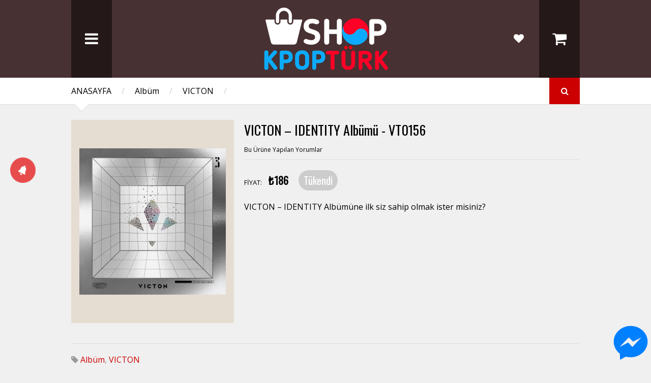

--- FILE ---
content_type: text/html; charset=UTF-8
request_url: https://shop.kpopturk.com/2017/08/victon-identity-albumu.html
body_size: 88541
content:
<!DOCTYPE html>
<html class='v2' dir='ltr' xmlns='http://www.w3.org/1999/xhtml' xmlns:b='http://www.google.com/2005/gml/b' xmlns:data='http://www.google.com/2005/gml/data' xmlns:expr='http://www.google.com/2005/gml/expr'>
<head>
<link href='https://www.blogger.com/static/v1/widgets/335934321-css_bundle_v2.css' rel='stylesheet' type='text/css'/>
<script async='async' src='//pagead2.googlesyndication.com/pagead/js/adsbygoogle.js'></script>
<script>
     (adsbygoogle = window.adsbygoogle || []).push({
          google_ad_client: "ca-pub-1204595593323889",
          enable_page_level_ads: true
     });
</script>
<!-- Chrome, Firefox OS, Opera and Vivaldi -->
<meta content='#D12F2F' name='theme-color'/>
<!-- Windows Phone -->
<meta content='#D12F2F' name='msapplication-navbutton-color'/>
<!-- iOS Safari -->
<meta content='#D12F2F' name='apple-mobile-web-app-status-bar-style'/>
<!-- [ Meta Etiketleri SEO ] -->
<include expiration='7d' path='*.css'></include>
<include expiration='7d' path='*.js'></include>
<include expiration='3d' path='*.gif'></include>
<include expiration='3d' path='*.jpeg'></include>
<include expiration='3d' path='*.jpg'></include>
<include expiration='3d' path='*.png'></include>
<meta charset='utf-8'/>
<meta content='width=device-width, initial-scale=1' name='viewport'/>
<meta content='blogger' name='generator'/>
<meta content='text/html; charset=UTF-8' http-equiv='Content-Type'/>
<link href='https://www.blogger.com/openid-server.g' rel='openid.server'/>
<link href='https://shop.kpopturk.com/' rel='openid.delegate'/>
<link href='https://shop.kpopturk.com/2017/08/victon-identity-albumu.html' rel='canonical'/>
<title>VICTON &#8211; IDENTITY Albümü - VT0156 - Shop Kpop Türk</title>
<meta content='VICTON – IDENTITY Albümüne ilk siz sahip olmak ister misiniz?' name='description'/>
<script type='application/ld+json'>{ "@context": "https://schema.org", "@type": "WebSite", "url": "https://shop.kpopturk.com/", "potentialAction": { "@type": "SearchAction", "target": "https://shop.kpopturk.com/?q={search_term}", "query-input": "required name=search_term" } }</script>
<meta content='VICTON – IDENTITY Albümü - VT0156, Shop Kpop Türk: VICTON – IDENTITY Albümü - VT0156, Shop Kpop Türk' name='keywords'/>
<link href='https://shop.kpopturk.com/feeds/posts/default' rel='alternate' title='Shop Kpop Türk - Atom' type='application/atom+xml'/>
<link href='https://shop.kpopturk.com/feeds/posts/default?alt=rss' rel='alternate' title='Shop Kpop Türk - RSS' type='application/rss+xml'/>
<link href='https://www.blogger.com/feeds/1425344977062072932/posts/default' rel='alternate' title='Shop Kpop Türk - Atom' type='application/atom+xml'/>
<link href='https://blogger.googleusercontent.com/img/b/R29vZ2xl/AVvXsEgfZ48BnzifXhkr-1uqLNwOaR_Pv4jOUr9jsKFB1cGLn9L1Kdde8EY8Crlz2C1bi92n0ys0F1xiZ7nOvkRnnmn0gMSXZXriYAbYWxOn3q0veGdsqMuLLlaIlQxVkUMZhryKIDuJyKFOhu0/s72-c/VICTON+%25E2%2580%2593+IDENTITY+Alb%25C3%25BCm%25C3%25BC.jpg' rel='image_src'/>
<link href='https://shop.kpopturk.com/2017/08/victon-identity-albumu.html' hreflang='x-default' rel='alternate'/>
<link href='/favicon.ico' rel='icon' type='image/x-icon'/>
<link href='https://plus.google.com/+kpopturk/posts' rel='publisher'/>
<link href='https://plus.google.com/+kpopturk/about' rel='author'/>
<link href='https://plus.google.com/+kpopturk' rel='me'/>
<meta content='QRciOS0iOjIiWE2pq4PAKWQWsvIh7eFIQpJp7q0kXTo' name='google-site-verification'/>
<meta content='BE9CDBE2B2A53E7939DC390D5E516E90' name='msvalidate.01'/>
<meta content='Türkiye' name='geo.placename'/>
<meta content='Shop Kpop' name='Author'/>
<meta content='general' name='rating'/>
<meta content='tr' name='geo.country'/>
<!-- [ Social Media Meta Tag ] -->
<meta content='VICTON – IDENTITY Albümü - VT0156' property='og:title'/>
<meta content='https://shop.kpopturk.com/2017/08/victon-identity-albumu.html' property='og:url'/>
<meta content='article' property='og:type'/>
<meta content='Shop Kpop Türk' property='og:site_name'/>
<meta content='https://blogger.googleusercontent.com/img/b/R29vZ2xl/AVvXsEgfZ48BnzifXhkr-1uqLNwOaR_Pv4jOUr9jsKFB1cGLn9L1Kdde8EY8Crlz2C1bi92n0ys0F1xiZ7nOvkRnnmn0gMSXZXriYAbYWxOn3q0veGdsqMuLLlaIlQxVkUMZhryKIDuJyKFOhu0/s320/VICTON+%25E2%2580%2593+IDENTITY+Alb%25C3%25BCm%25C3%25BC.jpg' property='og:image'/>
<meta content='https://www.facebook.com/shopkpopturk' property='article:author'/>
<meta content='https://www.facebook.com/shopkpopturk' property='article:publisher'/>
<meta content='380363735667969' property='fb:app_id'/>
<meta content='100009672906713' property='fb:admins'/>
<meta content='tr_TR' property='og:locale'/>
<meta content='en_US' property='og:locale:alternate'/>
<meta content='summary' name='twitter:card'/>
<meta content='Shop Kpop Türk: VICTON – IDENTITY Albümü - VT0156' name='twitter:title'/>
<meta content='@shopkpopturk' name='twitter:site'/>
<meta content='@kpopturk' name='twitter:creator'/>
<link href='https://fonts.googleapis.com/icon?family=Material+Icons' rel='stylesheet'/>
<meta content='width=device-width,initial-scale=1.0,minimum-scale=1.0,maximum-scale=1.0' name='viewport'/>
<script type='text/javascript'>//<![CDATA[
		var curl = window.location.href;if (curl.indexOf('m=1') != -1) {curl = curl.replace('m=1', 'm=0');window.location.href = curl;}
	//]]></script>
<script>
  (function(i,s,o,g,r,a,m){i['GoogleAnalyticsObject']=r;i[r]=i[r]||function(){
  (i[r].q=i[r].q||[]).push(arguments)},i[r].l=1*new Date();a=s.createElement(o),
  m=s.getElementsByTagName(o)[0];a.async=1;a.src=g;m.parentNode.insertBefore(a,m)
  })(window,document,'script','https://www.google-analytics.com/analytics.js','ga');

  ga('create', 'UA-91925828-1', 'auto');
  ga('send', 'pageview');

</script>
<meta content='text/html; charset=UTF-8' http-equiv='Content-Type'/>
<meta content='blogger' name='generator'/>
<link href='https://shop.kpopturk.com/favicon.ico' rel='icon' type='image/x-icon'/>
<link href='https://shop.kpopturk.com/2017/08/victon-identity-albumu.html' rel='canonical'/>
<link rel="alternate" type="application/atom+xml" title="Shop Kpop Türk - Atom" href="https://shop.kpopturk.com/feeds/posts/default" />
<link rel="alternate" type="application/rss+xml" title="Shop Kpop Türk - RSS" href="https://shop.kpopturk.com/feeds/posts/default?alt=rss" />
<link rel="service.post" type="application/atom+xml" title="Shop Kpop Türk - Atom" href="https://www.blogger.com/feeds/1425344977062072932/posts/default" />

<link rel="alternate" type="application/atom+xml" title="Shop Kpop Türk - Atom" href="https://shop.kpopturk.com/feeds/1886879962698732063/comments/default" />
<!--Can't find substitution for tag [blog.ieCssRetrofitLinks]-->
<link href='https://blogger.googleusercontent.com/img/b/R29vZ2xl/AVvXsEgfZ48BnzifXhkr-1uqLNwOaR_Pv4jOUr9jsKFB1cGLn9L1Kdde8EY8Crlz2C1bi92n0ys0F1xiZ7nOvkRnnmn0gMSXZXriYAbYWxOn3q0veGdsqMuLLlaIlQxVkUMZhryKIDuJyKFOhu0/s320/VICTON+%25E2%2580%2593+IDENTITY+Alb%25C3%25BCm%25C3%25BC.jpg' rel='image_src'/>
<meta content='VICTON – IDENTITY Albümüne ilk siz sahip olmak ister misiniz?' name='description'/>
<meta content='https://shop.kpopturk.com/2017/08/victon-identity-albumu.html' property='og:url'/>
<meta content='VICTON – IDENTITY Albümü - VT0156' property='og:title'/>
<meta content='VICTON – IDENTITY Albümüne ilk siz sahip olmak ister misiniz?' property='og:description'/>
<meta content='https://blogger.googleusercontent.com/img/b/R29vZ2xl/AVvXsEgfZ48BnzifXhkr-1uqLNwOaR_Pv4jOUr9jsKFB1cGLn9L1Kdde8EY8Crlz2C1bi92n0ys0F1xiZ7nOvkRnnmn0gMSXZXriYAbYWxOn3q0veGdsqMuLLlaIlQxVkUMZhryKIDuJyKFOhu0/w1200-h630-p-k-no-nu/VICTON+%25E2%2580%2593+IDENTITY+Alb%25C3%25BCm%25C3%25BC.jpg' property='og:image'/>
<title>
VICTON &#8211; IDENTITY Albümü - VT0156 | Shop Kpop Türk
</title>
<meta content='VICTON – IDENTITY Albümüne ilk siz sahip olmak ister misiniz?' property='og:description'/>
<meta content='https://blogger.googleusercontent.com/img/b/R29vZ2xl/AVvXsEgfZ48BnzifXhkr-1uqLNwOaR_Pv4jOUr9jsKFB1cGLn9L1Kdde8EY8Crlz2C1bi92n0ys0F1xiZ7nOvkRnnmn0gMSXZXriYAbYWxOn3q0veGdsqMuLLlaIlQxVkUMZhryKIDuJyKFOhu0/s320/VICTON+%25E2%2580%2593+IDENTITY+Alb%25C3%25BCm%25C3%25BC.jpg' property='og:image'/>
<style type='text/css'>@font-face{font-family:'Open Sans';font-style:normal;font-weight:400;font-stretch:100%;font-display:swap;src:url(//fonts.gstatic.com/s/opensans/v44/memSYaGs126MiZpBA-UvWbX2vVnXBbObj2OVZyOOSr4dVJWUgsjZ0B4taVIUwaEQbjB_mQ.woff2)format('woff2');unicode-range:U+0460-052F,U+1C80-1C8A,U+20B4,U+2DE0-2DFF,U+A640-A69F,U+FE2E-FE2F;}@font-face{font-family:'Open Sans';font-style:normal;font-weight:400;font-stretch:100%;font-display:swap;src:url(//fonts.gstatic.com/s/opensans/v44/memSYaGs126MiZpBA-UvWbX2vVnXBbObj2OVZyOOSr4dVJWUgsjZ0B4kaVIUwaEQbjB_mQ.woff2)format('woff2');unicode-range:U+0301,U+0400-045F,U+0490-0491,U+04B0-04B1,U+2116;}@font-face{font-family:'Open Sans';font-style:normal;font-weight:400;font-stretch:100%;font-display:swap;src:url(//fonts.gstatic.com/s/opensans/v44/memSYaGs126MiZpBA-UvWbX2vVnXBbObj2OVZyOOSr4dVJWUgsjZ0B4saVIUwaEQbjB_mQ.woff2)format('woff2');unicode-range:U+1F00-1FFF;}@font-face{font-family:'Open Sans';font-style:normal;font-weight:400;font-stretch:100%;font-display:swap;src:url(//fonts.gstatic.com/s/opensans/v44/memSYaGs126MiZpBA-UvWbX2vVnXBbObj2OVZyOOSr4dVJWUgsjZ0B4jaVIUwaEQbjB_mQ.woff2)format('woff2');unicode-range:U+0370-0377,U+037A-037F,U+0384-038A,U+038C,U+038E-03A1,U+03A3-03FF;}@font-face{font-family:'Open Sans';font-style:normal;font-weight:400;font-stretch:100%;font-display:swap;src:url(//fonts.gstatic.com/s/opensans/v44/memSYaGs126MiZpBA-UvWbX2vVnXBbObj2OVZyOOSr4dVJWUgsjZ0B4iaVIUwaEQbjB_mQ.woff2)format('woff2');unicode-range:U+0307-0308,U+0590-05FF,U+200C-2010,U+20AA,U+25CC,U+FB1D-FB4F;}@font-face{font-family:'Open Sans';font-style:normal;font-weight:400;font-stretch:100%;font-display:swap;src:url(//fonts.gstatic.com/s/opensans/v44/memSYaGs126MiZpBA-UvWbX2vVnXBbObj2OVZyOOSr4dVJWUgsjZ0B5caVIUwaEQbjB_mQ.woff2)format('woff2');unicode-range:U+0302-0303,U+0305,U+0307-0308,U+0310,U+0312,U+0315,U+031A,U+0326-0327,U+032C,U+032F-0330,U+0332-0333,U+0338,U+033A,U+0346,U+034D,U+0391-03A1,U+03A3-03A9,U+03B1-03C9,U+03D1,U+03D5-03D6,U+03F0-03F1,U+03F4-03F5,U+2016-2017,U+2034-2038,U+203C,U+2040,U+2043,U+2047,U+2050,U+2057,U+205F,U+2070-2071,U+2074-208E,U+2090-209C,U+20D0-20DC,U+20E1,U+20E5-20EF,U+2100-2112,U+2114-2115,U+2117-2121,U+2123-214F,U+2190,U+2192,U+2194-21AE,U+21B0-21E5,U+21F1-21F2,U+21F4-2211,U+2213-2214,U+2216-22FF,U+2308-230B,U+2310,U+2319,U+231C-2321,U+2336-237A,U+237C,U+2395,U+239B-23B7,U+23D0,U+23DC-23E1,U+2474-2475,U+25AF,U+25B3,U+25B7,U+25BD,U+25C1,U+25CA,U+25CC,U+25FB,U+266D-266F,U+27C0-27FF,U+2900-2AFF,U+2B0E-2B11,U+2B30-2B4C,U+2BFE,U+3030,U+FF5B,U+FF5D,U+1D400-1D7FF,U+1EE00-1EEFF;}@font-face{font-family:'Open Sans';font-style:normal;font-weight:400;font-stretch:100%;font-display:swap;src:url(//fonts.gstatic.com/s/opensans/v44/memSYaGs126MiZpBA-UvWbX2vVnXBbObj2OVZyOOSr4dVJWUgsjZ0B5OaVIUwaEQbjB_mQ.woff2)format('woff2');unicode-range:U+0001-000C,U+000E-001F,U+007F-009F,U+20DD-20E0,U+20E2-20E4,U+2150-218F,U+2190,U+2192,U+2194-2199,U+21AF,U+21E6-21F0,U+21F3,U+2218-2219,U+2299,U+22C4-22C6,U+2300-243F,U+2440-244A,U+2460-24FF,U+25A0-27BF,U+2800-28FF,U+2921-2922,U+2981,U+29BF,U+29EB,U+2B00-2BFF,U+4DC0-4DFF,U+FFF9-FFFB,U+10140-1018E,U+10190-1019C,U+101A0,U+101D0-101FD,U+102E0-102FB,U+10E60-10E7E,U+1D2C0-1D2D3,U+1D2E0-1D37F,U+1F000-1F0FF,U+1F100-1F1AD,U+1F1E6-1F1FF,U+1F30D-1F30F,U+1F315,U+1F31C,U+1F31E,U+1F320-1F32C,U+1F336,U+1F378,U+1F37D,U+1F382,U+1F393-1F39F,U+1F3A7-1F3A8,U+1F3AC-1F3AF,U+1F3C2,U+1F3C4-1F3C6,U+1F3CA-1F3CE,U+1F3D4-1F3E0,U+1F3ED,U+1F3F1-1F3F3,U+1F3F5-1F3F7,U+1F408,U+1F415,U+1F41F,U+1F426,U+1F43F,U+1F441-1F442,U+1F444,U+1F446-1F449,U+1F44C-1F44E,U+1F453,U+1F46A,U+1F47D,U+1F4A3,U+1F4B0,U+1F4B3,U+1F4B9,U+1F4BB,U+1F4BF,U+1F4C8-1F4CB,U+1F4D6,U+1F4DA,U+1F4DF,U+1F4E3-1F4E6,U+1F4EA-1F4ED,U+1F4F7,U+1F4F9-1F4FB,U+1F4FD-1F4FE,U+1F503,U+1F507-1F50B,U+1F50D,U+1F512-1F513,U+1F53E-1F54A,U+1F54F-1F5FA,U+1F610,U+1F650-1F67F,U+1F687,U+1F68D,U+1F691,U+1F694,U+1F698,U+1F6AD,U+1F6B2,U+1F6B9-1F6BA,U+1F6BC,U+1F6C6-1F6CF,U+1F6D3-1F6D7,U+1F6E0-1F6EA,U+1F6F0-1F6F3,U+1F6F7-1F6FC,U+1F700-1F7FF,U+1F800-1F80B,U+1F810-1F847,U+1F850-1F859,U+1F860-1F887,U+1F890-1F8AD,U+1F8B0-1F8BB,U+1F8C0-1F8C1,U+1F900-1F90B,U+1F93B,U+1F946,U+1F984,U+1F996,U+1F9E9,U+1FA00-1FA6F,U+1FA70-1FA7C,U+1FA80-1FA89,U+1FA8F-1FAC6,U+1FACE-1FADC,U+1FADF-1FAE9,U+1FAF0-1FAF8,U+1FB00-1FBFF;}@font-face{font-family:'Open Sans';font-style:normal;font-weight:400;font-stretch:100%;font-display:swap;src:url(//fonts.gstatic.com/s/opensans/v44/memSYaGs126MiZpBA-UvWbX2vVnXBbObj2OVZyOOSr4dVJWUgsjZ0B4vaVIUwaEQbjB_mQ.woff2)format('woff2');unicode-range:U+0102-0103,U+0110-0111,U+0128-0129,U+0168-0169,U+01A0-01A1,U+01AF-01B0,U+0300-0301,U+0303-0304,U+0308-0309,U+0323,U+0329,U+1EA0-1EF9,U+20AB;}@font-face{font-family:'Open Sans';font-style:normal;font-weight:400;font-stretch:100%;font-display:swap;src:url(//fonts.gstatic.com/s/opensans/v44/memSYaGs126MiZpBA-UvWbX2vVnXBbObj2OVZyOOSr4dVJWUgsjZ0B4uaVIUwaEQbjB_mQ.woff2)format('woff2');unicode-range:U+0100-02BA,U+02BD-02C5,U+02C7-02CC,U+02CE-02D7,U+02DD-02FF,U+0304,U+0308,U+0329,U+1D00-1DBF,U+1E00-1E9F,U+1EF2-1EFF,U+2020,U+20A0-20AB,U+20AD-20C0,U+2113,U+2C60-2C7F,U+A720-A7FF;}@font-face{font-family:'Open Sans';font-style:normal;font-weight:400;font-stretch:100%;font-display:swap;src:url(//fonts.gstatic.com/s/opensans/v44/memSYaGs126MiZpBA-UvWbX2vVnXBbObj2OVZyOOSr4dVJWUgsjZ0B4gaVIUwaEQbjA.woff2)format('woff2');unicode-range:U+0000-00FF,U+0131,U+0152-0153,U+02BB-02BC,U+02C6,U+02DA,U+02DC,U+0304,U+0308,U+0329,U+2000-206F,U+20AC,U+2122,U+2191,U+2193,U+2212,U+2215,U+FEFF,U+FFFD;}@font-face{font-family:'Oswald';font-style:normal;font-weight:400;font-display:swap;src:url(//fonts.gstatic.com/s/oswald/v57/TK3_WkUHHAIjg75cFRf3bXL8LICs1_FvsUtiZSSUhiCXABTV.woff2)format('woff2');unicode-range:U+0460-052F,U+1C80-1C8A,U+20B4,U+2DE0-2DFF,U+A640-A69F,U+FE2E-FE2F;}@font-face{font-family:'Oswald';font-style:normal;font-weight:400;font-display:swap;src:url(//fonts.gstatic.com/s/oswald/v57/TK3_WkUHHAIjg75cFRf3bXL8LICs1_FvsUJiZSSUhiCXABTV.woff2)format('woff2');unicode-range:U+0301,U+0400-045F,U+0490-0491,U+04B0-04B1,U+2116;}@font-face{font-family:'Oswald';font-style:normal;font-weight:400;font-display:swap;src:url(//fonts.gstatic.com/s/oswald/v57/TK3_WkUHHAIjg75cFRf3bXL8LICs1_FvsUliZSSUhiCXABTV.woff2)format('woff2');unicode-range:U+0102-0103,U+0110-0111,U+0128-0129,U+0168-0169,U+01A0-01A1,U+01AF-01B0,U+0300-0301,U+0303-0304,U+0308-0309,U+0323,U+0329,U+1EA0-1EF9,U+20AB;}@font-face{font-family:'Oswald';font-style:normal;font-weight:400;font-display:swap;src:url(//fonts.gstatic.com/s/oswald/v57/TK3_WkUHHAIjg75cFRf3bXL8LICs1_FvsUhiZSSUhiCXABTV.woff2)format('woff2');unicode-range:U+0100-02BA,U+02BD-02C5,U+02C7-02CC,U+02CE-02D7,U+02DD-02FF,U+0304,U+0308,U+0329,U+1D00-1DBF,U+1E00-1E9F,U+1EF2-1EFF,U+2020,U+20A0-20AB,U+20AD-20C0,U+2113,U+2C60-2C7F,U+A720-A7FF;}@font-face{font-family:'Oswald';font-style:normal;font-weight:400;font-display:swap;src:url(//fonts.gstatic.com/s/oswald/v57/TK3_WkUHHAIjg75cFRf3bXL8LICs1_FvsUZiZSSUhiCXAA.woff2)format('woff2');unicode-range:U+0000-00FF,U+0131,U+0152-0153,U+02BB-02BC,U+02C6,U+02DA,U+02DC,U+0304,U+0308,U+0329,U+2000-206F,U+20AC,U+2122,U+2191,U+2193,U+2212,U+2215,U+FEFF,U+FFFD;}</style>
<style id='page-skin-1' type='text/css'><!--
/*
-----------------------------------------------------------------
Name:	 		SPOT COMMERCE
Version:		1.3.0
Designer: 		Tien Nguyen
URL:			sneeit.com
--------------------------------------------------------------------------- */
/* Variable definitions
====================
<Variable name="maincolor" description="Main Color" type="color" default="#FF3300"/>
<Group description="Body Object" selector="body">
<Variable name="body.font" description="Body Font" type="font" default="normal normal 16px Open Sans"/>
<Variable name="body.background.color" description="Body Background Color" type="color" default="#f0f0f0"/>
<Variable name="body.background" description="Body Background" type="background" color="#f0f0f0" default="$(color) none repeat scroll top left"/>
</Group>
<Variable name="emfont" description="Emphasis Font" type="font" default="normal normal 20px Oswald"/>
*/
/*Frameworks*/
* {
word-wrap: break-word!important;
}
body {
font:normal normal 16px Open Sans;
background: #f0f0f0 none repeat scroll top left;
position: relative;
padding: 0;
}
a {
color: #cc0000;
text-decoration: none;
cursor: pointer;
}
a img {
border: none;
}
.bfont {
font: normal normal 16px Open Sans;
}
.efont, .widget > h2 {
font: normal normal 20px Oswald;
}
.contact-form-button-submit {
font: normal normal 20px Oswald;
background-color: #cc0000;
background-image: none;
border: none;
-webkit-transition: all 200ms ease-in-out;
-moz-transition: all 200ms ease-in-out;
-o-transition: all 200ms ease-in-out;
transition: all 200ms ease-in-out;
}
.contact-form-button-submit:hover {
border: none;
}
.checkout-page .contact-form-button-submit {
font: normal normal 16px Open Sans;
}
/*FRAME WORK*/
#_atssh {
display: none;
}
/*override system*/
.section, .widget {
margin: 0;
padding: 0;
}
/*color*/
.color {
color: #cc0000;
}
.white {
color: white;
}
.black {
color: black;
}
.green  {
color: #9c0;
}
.grey {
color: #ccc;
}
/*background color*/
.color-bg {
background-color: #cc0000;
}
.white-bg {
background-color: white;
}
.black-bg {
background-color: black;
}
.green-bg {
background-color: #9c0;
}
.grey-bg {
background-color: #ccc;
}
/*color hover*/
.color-hover:hover {
color: #cc0000;
}
.white-hover:hover {
color: white;
}
.black-hover:hover {
color: black;
}
.green-hover:hover {
color: #9c0;
}
.grey-hover:hover {
color: #ccc;
}
/*background color hover*/
.color-bg-hover:hover {
background-color: #cc0000;
}
.white-bg-hover:hover {
background-color: white;
}
.black-bg-hover:hover {
background-color: black;
}
.green-bg-hover:hover {
background-color: #9c0;
}
.grey-bg-hover:hover {
background-color: #ccc;
}
/*layout*/
img, iframe, object {
max-width: 100%;
}
.wide {
width: 1000px;
margin-left: auto;
margin-right:auto;
}
.clear {
display:block;
clear:both;
float:none;
}
.tcenter {
text-align: center;
}
.tleft {
text-align: left;
}
.tright {
text-align: right;
}
.left {
float: left;
clear: left;
}
.right {
float: right;
clear: right;
}
.abs {
position: absolute;
}
.rel {
position: relative;
}
.right0 {
right: 0;
}
.left0 {
left: 0;
}
.top0 {
top: 0;
}
.bot0 {
bottom: 0;
}
.block {
display: block;
}
.inb {
display: -moz-inline-stack;
display: inline-block;
*display: inline;
zoom: 1;
}
.mar0 {
margin: 0;
}
.pad0 {
padding: 0;
}
.table {
display: table;
width:100%;
}
.tr {
display: table-row;
width:100%;
}
.td {
display: table-cell;
vertical-align: middle;
}
.lay0 {z-index: 0}
.lay1 {z-index: 1}
.lay2 {z-index: 2}
.lay3 {z-index: 3}
.lay4 {z-index: 4}
.lay5 {z-index: 5}
.lay6 {z-index: 6}
.lay7 {z-index: 7}
.lay8 {z-index: 8}
.lay9 {z-index: 9}
/*user interface*/
img {
max-width: 100%;
height:auto;
}
iframe, object {
max-width: 100%;
}
.hide, #admin-section {
display: none;
}
.natural-thumbnail {
overflow: hidden;
display: block;
z-index:1;
}
.natural-thumbnail img {
display:block;
height: auto;
width: auto;
max-width: 9999px;
max-height: 9999px;
margin: auto;
-webkit-transition: all 200ms ease-in-out;
-moz-transition: all 200ms ease-in-out;
-o-transition: all 200ms ease-in-out;
transition: all 200ms ease-in-out;
}
.natural-thumbnail img:hover {
-ms-transform: scale(1.2,1.2); /* IE 9 */
-webkit-transform: scale(1.2,1.2); /* Chrome, Safari, Opera */
transform: scale(1.2,1.2);
}
.ptr {
cursor: pointer;
}
.upper {
text-transform: uppercase;
}
.lower {
text-transform: lowercase;
}
.u, .u-hover:hover {
text-decoration: underline;
}
.b, .b-hover:hover {
font-weight: bold;
}
.i, i-hover:hover {
font-style: italic;
}
.u_ {
text-decoration: none;
}
.b_ {
font-weight: normal;
}
.i_ {
font-style: normal;
}
.ease {
-webkit-transition: all 200ms ease-in-out;
-moz-transition: all 200ms ease-in-out;
-o-transition: all 200ms ease-in-out;
transition: all 200ms ease-in-out;
}
.ease * {
-webkit-transition: all 200ms ease-in-out;
-moz-transition: all 200ms ease-in-out;
-o-transition: all 200ms ease-in-out;
transition: all 200ms ease-in-out;
}
.ajax_loading_img {
position: absolute;
top: 28%;
left: 48%;
}
/*TEMPLATE STYLES*/
/*header*/
#header-1 {
background: #333;
background: rgba(51, 51, 51, 0.8);
}
.Header .blog-title {
margin: 0;
padding: 10px 0;
line-height: 1em;
}
.hbtn {
background: #222;
background: rgba(0, 0, 0, 0.5);
width: 80px;
height: 100%;
font-size: 30px;
}
.hbtn:hover {
background: #000;
background: rgba(0, 0, 0, 1);
}
.hbtn .table {
height: 100%;
}
a.wishlist-toggle {
right: 80px;
background: none;
font-size: 20px;
}
#LinkList1 {
position: absolute;
top: 0;
height: 100%;
}
#header ul.menu {
top: 100%;
position: absolute;
padding: 0;
min-width: 300px;
display: none;
}
#header ul.menu li {
display: block;
text-align: left;
padding: 0;
margin: 0;
}
#header ul.menu li a {
padding: 15px;
display: block;
background: #111;
}
#header ul.menu li a:hover {
color: white;
background: #252525;
}
#header ul.menu li a {
color: #CCC;
font-size: 14px;
border-bottom: 1px solid #191919;
}
#header ul.menu li a.sub {
color: #999;
font-size: 13px;
}
#header ul.menu li a.sub .tab {
margin: 0 0 0 15px;
}
/*slider*/
#slider {
min-height: 480px;
overflow: hidden;
opacity: 0;
}
#slider .slide {
position: absolute;
width: 100%;
height: 100%;
}
#slider .slide .image {
top: 40px;
left: 100%;
}
#slider .slide .image img {
height: 400px;
width: auto;
max-width: 9999px;
}
#slider .slide-content-wrapper {
width: 200%;
height: 100%;
position: absolute;
}
#slider .slide a.slide-content {
z-index: 1;
}
#slider .slide a.pre_title {
font-size: 28px;
}
#slider .slide a.title {
font-size: 60px;
}
#slider .slide a.caption {
font-size: 20px;
line-height: 1.5em;
margin: 0 0 30px 0;
}
#slider .slide a.button {
font-size: 30px;
padding: 10px;
line-height: 1;
word-wrap: normal!important;
text-align: center;
}
#slider .slide-control {
font-size: 100px;top: 30%;
line-height: 1em;
opacity: 0.7;
text-shadow: 2px 1px 2px rgba(0, 0, 0, 1);
z-index: 2;
}
#slider .slide-control:hover {
opacity: 1;
}
#slider .slide-control.slide-left {
right: 100%;
padding-right: 10px;
}
#slider .slide-control.slide-right {
left: 100%;
padding-left: 10px;
}
/*bar*/
#bar {
border-bottom: 1px solid #ddd;
}
#bar .inner {
padding: 15px 0;
}
#bar .tabs a {
margin: 0 20px 0 0;
font-size: 20px;
color: #999;
}
#bar .tabs a.active,
#bar .tabs a.active span {
color: black;
}
#bar .arrow {
-ms-transform: rotate(45deg);
-webkit-transform: rotate(45deg);
transform: rotate(45deg);
width: 20px;
height: 20px;
border-bottom: 1px solid #DDD;
border-right: 1px solid #DDD;
bottom: -11px;
left: 10px;
}
#popular-items, #home-random {
display: none;
}
.breadcrumb {
max-width: 80%;
}
.breadcrumb .sep {
color: #ccc;
margin: 0 20px;
}
/*search function*/
a.search-toggle {
width: 60px;
height: 100%;
text-align: center;
}
a.search-toggle .table {
height: 100%;
}
.search-overlay {
position: absolute;
top: 0;
left: 0;
width: 100%;
height: 100%;
background: black;
opacity: 0.7;
z-index: 99;
display: none;
}
#search-form {
position: fixed;
width: 80%;
top: 100%;
left: 10%;
z-index: 100;
opacity: 0;
}
#search-text {
border: 2px solid #FFF;
background: none;
color: #FFF;
padding: 20px;
font-size: 20px;
font-style: italic;
display: block;
width: 100%;
box-sizing: border-box;
}
/* index posts */
.blog-posts.index {
}
.index-post {
float: left;
margin: 30px 0 0 0;
position: relative;
}
.index-post.small {
width: 22%;
margin-left: 4%;
}
.index-post.small.quad {
margin-left: 0;
clear: left;
}
.index-post.big {
width: 30%;
margin-left: 5%;
}
.index-post.big.triple {
margin-left: 0;
clear: left;
}
.index-post .natural-thumbnail {
width: 100%;
height: 290px;
background: #EBE2D9;
}
.index-post a.add-to-cart {
font-size: 11px;
}
.index-post .content h2 {
margin: 10px 0 0 0;
max-height: 1.3em;
overflow: hidden;
line-height: 1.3em;
font-size: 18px;
}
#blog-pager {
clear: both;
margin: 1.5em 0 0 0;
height: 6em;
}
#blog-pager a {
padding: 10px 20px;
border: 1px solid;
}
.index-post .property {
position: absolute;
right: 0;
top: 0;
padding: 5px;
color: #FFF;
opacity: 0.7;
font-size: 16px;
}
.index-post .property.on-sale > * {
display: block;
text-align: center;
}
.index-post .property.on-sale .old {
opacity: 0.7;
text-decoration: line-through;
}
.index-post .property.on-sale .current {
font-size: 24px;
}
.index-post .property.out-of-stock {
background: #666;
}
#popular-items .widget {
}
#popular-items {
display: none;
padding: 0 0 40px 0;
}
/*Random*/
#home-random {
margin-bottom: 30px;
}
/*horizon section*/
#home-horizon #Image1 {
position: absolute;
top: 0;
left: 0;
width: 100%;
height: 100%;
background: #000;
opacity: 0.7;
z-index: 0;
margin: 0;
padding: 0;
}
#home-horizon .widget {
z-index: 1;
position: relative;
}
.home-horizon-inner {
padding: 0 0 35px 0;
}
#home-horizon-section {
margin: 0;
}
#home-horizon-section .widget {
padding: 35px 0 0 0;
color: white;
float: left;
margin: 0;
}
#home-horizon-section .widget.Text {
width: 35%;
margin-left: 5%;
}
#home-horizon-section .widget.ContactForm {
width: 60%;
clear: left;
}
#home-horizon-section .widget.ContactForm .contact-form-widget {
height: auto;
max-width: 9999px;
}
#home-horizon-section .widget.ContactForm .contact-form-widget .contact-form-name,
#home-horizon-section .widget.ContactForm .contact-form-widget .contact-form-email,
#home-horizon-section .widget.ContactForm .contact-form-widget .contact-form-email-message {
max-width: 9999px;
padding: 15px;
display: block;
border: 1px solid white;
background: none;
color: white;
height: auto;
box-sizing: border-box;
font-size: 16px;
-webkit-transition: all 200ms ease-in-out;
-moz-transition: all 200ms ease-in-out;
-o-transition: all 200ms ease-in-out;
transition: all 200ms ease-in-out;
}
#home-horizon-section .widget.ContactForm .contact-form-widget .contact-form-name:focus,
#home-horizon-section .widget.ContactForm .contact-form-widget .contact-form-email:focus,
#home-horizon-section .widget.ContactForm .contact-form-widget .contact-form-email-message:focus {
background-color: black;
background-color: rgba(0,0,0,0.4);
}
#home-horizon-section .widget.ContactForm .contact-form-button-submit {
height: auto;
text-transform: uppercase;
font-weight: normal;
cursor: pointer;
padding: 10px 30px;
}
#home-horizon-section .widget.Text {
color: #ddd;
}
#home-horizon-section .widget.Text b {
color: white;
}
#home-horizon-section .widget.Text span.icon {
margin: 0 0.5em 0 0;
opacity: 0.8;
}
#home-horizon-section .widget > h2 {
margin: 0 0 20px 0;
color: white;
}
div#home-horizon-section-2 {
color: #FFF;
}
div#home-horizon-section-2 .widget {
width: 30%;
float: left;
margin: 0 0 0 5%;
padding: 30px 0 0 0;
}
div#home-horizon-section-2 .widget.triple {
clear: left;
margin: 0;
}
/*Home sticky*/
#home-sticky {
padding: 30px 0 0 0;
}
#home-sticky .widget {
padding: 0 0 30px 0;
}
#home-sticky .widget#Label1 select[name="collection-list"] {
margin: 0 0 0 1em;
padding: 10px;
background: none;
font-size: 16px;
}
#home-sticky .widget#Label1 .body .inner {
display: none;
}
#home-sticky .widget#Label1 .body .inner.active {
display: block;
}
#home-sticky .widget#Label1 .body .inner .collection-content {
min-height: 150px;
}
#home-sticky .widget#Label1 .body .inner .more {
display: block;
clear: both;
border: 1px solid;
padding: 10px 0;
text-align: center;
margin: 30px 0 0 0;
}
/*FOOTER*/
/*######*/
#footer-1 {
background: white;
border-top: 1px solid #DDD;
padding: 20px 0;
}
#footer-1 .FollowByEmail {
float: left;
}
#footer-1 .FollowByEmail .title {
float: left;
margin: 0 10px 0 0;
font-size: 30px;
color: #333;
line-height: 40px;
}
#footer-1 .FollowByEmail form {
float: left;
}
#footer-1 .FollowByEmail form .follow-by-email-address {
font-size: 14px;
padding: 0 20px 0 40px;
display: block;
margin: 0;
border: 1px solid #CCC;
background: #f0f0f0;
float: left;
height: 40px;
line-height: 40px;
box-sizing: border-box;
}
#footer-1 .FollowByEmail form .follow-by-email-submit {
display: block;
border: none;
float: left;
margin: 0 0 0 10px;
height: 40px;
line-height: 40px;
padding: 0 1em;
}
#footer-1 .FollowByEmail form .icon {
position: absolute;
top: 10px;
left: 10px;
font-size: 20px;
color: #ccc;
}
#footer-1 .LinkList {
float: right;
}
#footer-1 .LinkList #social-links li {
display: inline;
}
#footer-1 .LinkList #social-links li a {
font-size: 40px;
display: inline-block;
margin: 0 0 0 20px;
line-height: 40px;
}
#footer-2 {
background: #333;
padding: 20px;
}
#footer-pages li {
display: inline;
padding: 0;
margin: 0;
}
#footer-pages li:first-child .sep {
display: none;
}
#footer-pages {
padding: 0;
margin: 0;
line-height: 1;
font-size: 12px;
}
#footer-pages li a {
font-weight: normal;
}
#footer-pages li .sep {
color: #999;
margin: 0 20px;
}
#footer-3 {
padding: 20px 0;
font-size: 10px;
color: #999;
}
#footer-3 .trans {
text-transform: none;
}
/*single page*/
.post.hentry {
margin: 30px 0 0 0;
}
.post.hentry .post-title {
font-size: 26px;
}
.post.hentry .desc-image-list {
float: left;
width: 320px;
max-width: 100%;
position: relative;
margin: 0 20px 10px 0;
}
.post.hentry .desc-image-list .full {
height: 400px;
width: 100%;
position: relative;
margin: 0 0 10px 0;
}
.post.hentry .desc-image-list .full .natural-thumbnail {
background: #E5DDD2;
position: absolute;
height: 100%;
width: 100%;
}
.post.hentry .desc-image-list .thumb {
text-align: center;
}
.post.hentry .desc-image-list .thumb .natural-thumbnail {
display: inline-block;
margin: 0 5px 10px 5px;
*display: block;
zoom: 1;
width: 60px;
height: 70px;
background: #E5DDD2;
}
.post.hentry .header {
margin: 0 0 0 340px;
}
.post.hentry .comment-count-link {
color: #999;
}
.post.hentry div.post-header-meta-1 {
font-size: 12px;
padding: 10px 0;
margin: 0 0 20px 0;
border-bottom: 1px solid #ddd;
}
.post.hentry div.post-header-meta-1 .sep {
margin: 0 1em;
color: #ccc;
}
.post.hentry .post-header-meta-2 {
margin: 0 0 20px 0;
font-size: 14px;
}
.post.hentry .post-header-meta-2 span.price-label {
font-size: 13px;
}
.post.hentry .post-header-meta-2 .old-price {
text-decoration: line-through;
color: #ccc;
font-size: 16px;
}
.post.hentry .post-header-meta-2 span {
margin: 0 1em 0 0;
}
.post.hentry .post-header-meta-2 .cur-price {
font-size: 20px;
font-weight: bold;
}
.post.hentry .post-header-meta-2 .on-sale {
padding: 5px 10px;
-webkit-border-radius: 100px;
-moz-border-radius: 100px;
border-radius: 100px;
}
.post.hentry .post-header-meta-2 .out-of-stock {
background: #ccc;
padding: 5px 10px;
-webkit-border-radius: 100px;
-moz-border-radius: 100px;
border-radius: 100px;
}
.post-tags.post-share .addthis_toolbox {
float: right;
}
.post-tags.post-share .tags {
float: left;
}
.post-line {
margin: 0 0 20px 0;
padding: 0 0 20px 0;
border-bottom: 1px solid #ddd;
}
.post-tags.post-share {
color: #999;
}
.post-description h1 {
font-size: 28px;
font-weight: normal;
margin: 0.5em 0 0.3em 0;
}
.post-description h2 {
font-size: 22px;
font-weight: normal;
margin: 1em 0 0.5em 0;
}
.post-description h3 {
font-size: 18px;
font-weight: normal;
margin: 1.2em 0 1em 0;
}
.post-description h4 {
font-size: 16px;
}
.post-description h5 {
font-size: 14px;
}
.post-description h6 {
font-size: 12px;
}
.post-description ul,
.post-description ol {
font-size: 14px;
}
h2.post-line-heading {
font-size: 26px;
color: #666;
margin: 0 0 0.5em 0;
font-weight: bold;
}
.post-similar .index-post {
margin-top: 10px;
}
.post-similar .container {
}
/*comment - reviews*/
.comment-footer {
margin: 0;
}
.comments .comments-content .user,
.comments .comments-content .user * {
font-size: 12px;
font-weight: normal;
}
.comments .comments-content .icon.blog-author {
display: none;
}
.comments .comments-content .datetime a {
font-size: 12px;
color: #999;
}
.comments .comments-content .comment-header,
.comments .comments-content .comment-content {
line-height: 1;
}
.comments .comments-content .comment-content {
text-align: left;
word-wrap: break-word;
font-size: 14px;
line-height: 1.5em;
}
.comments .comment .comment-actions a,
.comments .comment .comment-actions span {
text-transform: uppercase;
font-size: 10px;
padding-top: 0;
line-height: 1em;
}
.comments .comment .comment-actions a {
display: inline-block;
*display: block;
zoom: 1;
}
.comment-actions {
line-height: 1em;
display: block;
}
.comment-thread > ol > li {
padding-top: 0!important;
}
.comment-thread > ol > li > .comment-block {
position: relative;
background: white;
padding: 10px;
border-bottom: 1px solid #ddd;
margin: 0 0 0 50px;
}
.comment-thread > ol > li > .comment-block .arrow {
background: white;
width: 10px;
height: 10px;
position: absolute;
-ms-transform: rotate(45deg);   -webkit-transform: rotate(45deg);   transform: rotate(45deg);
left: -5px;
}
.comments .comments-content .inline-thread {
padding: 0;
}
.comments .comments-content .comment-replies {
margin: 0 0 0 50px;
}
.comments .thread-toggle {
font-size: 10px;
text-transform: uppercase;
margin: 0;
display: block;
}
.comments .thread-expanded .thread-arrow {
margin: 0;
}
.comments .comments-content .inline-thread .comment {
padding: 10px 0 0 0;
margin: 10px 0 0 0;
border-top: 1px solid #ddd;
}
.comments .comments-content .inline-thread .comment .avatar-image-container img {
width: 24px!important;
height: auto!important;
}
.comments .comments-content .inline-thread .comment .avatar-image-container {
max-width: none!important;
width: auto!important;
max-height: none!important;
height: auto!important;
}
.comments .comments-content .inline-thread .comment .comment-block {
margin-left: 33px;
}
.comments .continue a {
padding: 10px;
margin: 15px 0 0 0;
border: 1px solid #DDD;
font-weight: normal;
overflow: hidden;
background: white;
color: black;
-moz-box-shadow: inset 0 0 10px #eee;
-webkit-box-shadow: inset 0 0 10px #eee;
box-shadow: inset 0 0 10px #eee;
display: block;
}
.comments .comments-content .comment-thread > .continue {
display: none;
}
.comments .continue.comment-cancel-form a {
background: none;
border: none;
color: inherit;
-moz-box-shadow: none;
-webkit-box-shadow: none;
box-shadow: none;
}
/*shopping styles*/
.post-header-action-buttons {
padding: 40px 0 0 0;
float: left;
}
.post-header-action-buttons .action-button-wrapper {
float: left;
margin: 0 20px 0 0;
}
.post-header-action-buttons .action-button-wrapper a {
padding: 10px;
display: block;
font-size: 18px;
-webkit-border-radius: 4px;
-moz-border-radius: 4px;
border-radius: 4px;
}
.post-header-action-buttons .change-cart-counter-button {
position: absolute;
font-size: 30px;
bottom: 95%;
left: 2.8pc;
line-height: 1;
}
.post-header-action-buttons .add-to-cart-down {
bottom: auto;
top: 90%;
}
.hbtn .number {
font-size: 12px;
padding: 0px 4px;
-webkit-border-radius: 4px;
-moz-border-radius: 4px;
border-radius: 4px;
margin: -13px 0 0 47px;
}
.cart-toggle-wrapper:hover .hbtn.cart-toggle {
background: white;
color: black;
}
.shopping-msg {
margin: 40px 0 0 0;
}
.shopping-msg .icon {
padding: 0 5px;
}
/*cart toggle content*/
#header-1-section {
position: relative;
z-index: 2;
}
.ajax-loader {
display: block;
margin: auto;
clear: both;
}
.cart-content .cart-item-thumb img {
float: left;
width: 50px;
height: auto;
}
.cart-content .cart-text {
margin: 0 0 0 60px;
}
.cart-content .cart-text a.cart-item-title {
display: block;
}
.cart-content .cart-item {
padding: 0 40px 10px 0;
min-width: 260px;
border-bottom: 1px solid #eee;
margin: 0 0 10px 0;
position: relative;
}
.cart-content .cart-item .cart-item-remove {
position: absolute;
background: #ddd;
display: block;
top: 20%;
right: 10px;
padding: 1px 5px;
color: #999;
cursor: pointer;
}
.cart-content .cart-item .quantity {
color: #999;
}
.cart-content {
text-align: left;
padding: 10px;
display: none;
-moz-box-shadow: 1px 1px 2px #ccc;
-webkit-box-shadow: 1px 1px 2px #ccc;
box-shadow: 1px 1px 2px #ccc;
}
.cart-content .cart-item .cart-item-remove:hover {
background: #ccc;
color: black;
}
.cart-content .total {
font-size: 24px;
margin: 0;
text-align: center;
}
.cart-content .buttons {
margin: 10px 0 0 0;
text-align: center;
}
.cart-content .buttons .button {
padding: 5px 10px;
margin: 0 10px 5px 0;
}
.cart-toggle-wrapper:hover .cart-content {
display: block;
}
.cart-toggle-wrapper.disabled:hover .cart-content {
display: none;
}
/*wishlist page*/
.blog-posts.hfeed.wishlist-page {
padding-bottom: 30px;
}
.wishlist-page .remove-from-wishlist {
font-size: 12px;
}
.empty-msg {
font-size: 30px;
margin: 40px 0 0 0;
font-style: italic;
}
/*cart page*/
.cart-page {
margin: 0 0 100px 0;
}
table.cart-page-table {
width: 100%;
margin: 40px 0 0 0;
background: white;
border-top: 1px solid #ddd;
border-left: 1px solid #ddd;
}
table.cart-page-table thead {
text-transform: uppercase;
font-size: 12px;
}
table.cart-page-table thead th {
border-right: 1px solid #ddd;
border-bottom: 1px solid #ddd;
padding: 10px;
text-align: left;
}
table.cart-page-table tbody td {
padding: 10px;
border-right: 1px solid #DDD;
border-bottom: 1px solid #ddd;
}
table.cart-page-table tbody td.product-remove {
text-align: center;
}
table.cart-page-table tbody td.product-thumbnail {
text-align: center;
}
table.cart-page-table tbody td.product-thumbnail img {
width: 40px;
height: auto;
}
table.cart-page-table tbody td.product-name {
font-size: 14px;
}
table.cart-page-table thead th.product-quantity {
text-align: left;
text-align: center;
}
table.cart-page-table tbody td.product-quantity .quantity.buttons_added {
text-align: center;
}
table.cart-page-table tbody td.product-quantity .quantity.buttons_added input[type="number"] {
width: 3em;
}
.cart-page .ajax-loader {
margin-top: 40px;
margin-bottom: 40px;
}
.cart-page-subtotal {
font-size: 20px;
margin: 10px 0;
}
.cart-page-subtotal .label {
color: #999;
}
.cart-page-subtotal .subtotal-value {
font-size: 40px;
}
.cart-page-buttons a {
padding: 10px;
margin: 0 10px 10px 0;
font-size: 20px;
-moz-box-shadow: 1px 1px 5px #ccc;
-webkit-box-shadow: 1px 1px 5px #ccc;
box-shadow: 1px 1px 5px #ccc;
}
body.cart #blog-pager {
display: none;
}
/*checkout page*/
.checkout-page {
margin: 40px 0 100px 0;
}
body.checkout #blog-pager {
display: none;
}
.checkout-page form.checkout select,
.checkout-page form.checkout input[type="text"],
.checkout-page form.checkout textarea {
display: block;
width: 100%;
padding: 10px;
border: 1px solid #CCC;
border-image-source: initial;
border-image-slice: initial;
border-image-width: initial;
border-image-outset: initial;
border-image-repeat: initial;
/*
-webkit-box-shadow: 2px 2px 5px #EEE inset;
box-shadow: 2px 2px 5px #EEE inset;
*/
box-sizing: border-box;
}
.checkout-page form.checkout select {
padding: 4px 0;
text-indent: 10px;
height: 38px;
line-height: 30px;
cursor: pointer;
}
.checkout-page form.checkout label {
display: block;
font-size: 12px;
}
.checkout-page form.checkout label.checkbox {
display: inline;
font-size: 20px;
}
.checkout-page form.checkout .col-1 {
width: 48%;
float: left;
margin: 0 4% 0 0;
}
.checkout-page form.checkout .col-2 {
width: 48%;
float: left;
}
.checkout-page form.checkout label .required {
color: red;
}
.checkout-page form.checkout textarea {
height: 110px;
}
.checkout-page .shop_table {
text-align: left;
width: 100%;
border-left: 1px solid #ddd;
border-top: 1px solid #ddd;
background: white;
margin: 10px 0;
}
.checkout-page .shop_table thead {
text-transform: uppercase;
font-weight: normal;
}
.checkout-page .shop_table tbody {
font-size: 12px;
}
.checkout-page .shop_table thead th.product-name {
width: 70%;
}
.checkout-page .shop_table td,
.checkout-page .shop_table th{
padding: 10px;
border-right: 1px solid #ddd;
border-bottom: 1px solid #ddd;
}
.checkout-page .shop_table tfoot {
background: lightyellow;
}
.checkout-page .action-buttons .button {
padding: 10px 20px;
margin: 10px 15px 0 0;
font-size: 20px;
-moz-box-shadow: 1px 1px 2px #CCC;
-webkit-box-shadow: 1px 1px 2px #CCC;
box-shadow: 1px 1px 2px #CCC;
height: auto;
cursor: pointer;
}
.checkout-page .contact-form-error-message-with-border,
.checkout-page .contact-form-success-message,
.checkout-page .contact-form-inner {
display: none;
}
.checkout-page .paypal-img {
background: lightgoldenrodyellow;
border: 1px solid orange;
font-weight: bold;
font-style: italic;
padding: 5px 10px;
margin: 0 0 0 0.5em;
-webkit-border-radius: 4px;
-moz-border-radius: 4px;
border-radius: 4px;
}
.checkout-page .paypal-img .pay {
color: darkblue;
}
.checkout-page .paypal-img .pal {
color: #009CDE;
}
.checkout-page div.payment-methods {
background: #f4f4f4;
padding: 10px;
margin: 20px 0;
font-size: 14px;
border-bottom: 1px solid #DDD;
border-right: 1px solid #DDD;
}
.checkout-page div.payment-methods li {
display: block;
}
.checkout-page div.payment-methods ul {
padding: 0;
}
.checkout-page div.payment-methods li label {
font-weight: bold;
cursor: pointer;
}
.checkout-page div.payment-methods .payment_box {
background: white;
padding: 10px 15px;
margin: 10px 0;
border-bottom: 1px solid #eee;
border-right: 1px solid #eee;
position: relative;
}
.checkout-page div.payment-methods .payment_box p {
margin: 0;
}
.checkout-page div.payment-methods .payment_box:after {
content: "";
display: block;
border: 8px solid white;
border-right-color: transparent;
border-left-color: transparent;
border-top-color: transparent;
position: absolute;
top: 0px;
left: 0;
margin: -1em 0 0 2em;
}
.checkout-page .checkout-step-2 {
background: white;
padding: 30px;
line-height: 1.5em;
}
.checkout-page .checkout-step-2 ul.order_details {
padding: 0;
}
.checkout-page .checkout-step-2 ul.order_details li {
display: block;
float: left;
margin: 0 0 30px 20px;
padding: 0 0 0 20px;
border-left: 1px dashed #bbb;
font-size: 12px;
line-height: 2em;
}
.checkout-page .checkout-step-2 ul.order_details li.order {
margin: 0;
padding: 0;
border: none;
}
.checkout-page .checkout-step-2 p {
display: block;
clear: both;
margin: 0 0 1em 0;
}
.checkout-page .checkout-step-2 h2 {
display: block;
clear: both;
margin: 30px 0 10px 0;
font-weight: normal;
}
.checkout-page .checkout-step-2 h3 {
margin: 30px 0 20px 0;
display: block;
clear: both;
font-size: 28px;
font-weight: normal;
}
.checkout-page .checkout-step-2 ul.order_details li.account_number {
margin: 0;
padding: 0;
border: none;
}
.checkout-page .checkout-step-2 dl.customer_details {
border: 3px double #CCC;
padding: 0.5em;
}
.checkout-page .checkout-step-2 dl.customer_details dt {
text-decoration: underline;
font-size: 12px;
font-weight: normal;
}
.checkout-page .checkout-step-2 dl.customer_details dd {
margin: 0 0 0.5em 0;
}
.checkout-page .checkout-step-2 .col2-set.addresses .col-1 {
float: left;
width: 48%;
}
.checkout-page .checkout-step-2 .col2-set.addresses .col-2 {
float: left;
width: 48%;
margin: 0 0 0 4%;
}
.checkout-page .checkout-step-2 .col2-set.addresses .col-1.full {
float: none;
width: 100%;
}
/* static page */
.static-page .post-title {
margin: 0 0 20px 0;
}
.static-page .addthis_toolbox {
margin: 20px 0 0 0;
float: left;
}
/* 404 */
.p-404 {
text-align: center;
margin: 40px 0;
}
h1.title-404 {
border: 1px solid #CCC;
padding: 10px;
max-width: 100%;
margin: 0 auto 10px auto;
width: 500px;
font-size: 40px;
}
.icon-404 {
font-size: 90px;
}
.msg-1-404 {
font-size: 26px;
margin: 10px 0;
color: #999;
}
.msg-2-404 {
font-size: 20px;
}
#search-form.search-404 {
position: static;
margin: 30px auto 0 auto;
opacity: 1;
}
#search-form.search-404 #search-text {
background: #ddd;
text-align: center;
-moz-box-shadow: inset 0 0 10px #BBB;
-webkit-box-shadow: inset 0 0 10px #BBB;
box-shadow: inset 0 0 10px #BBB;
}
/* ###################### */
/* RESPONSIVE             */
/* ###################### */
.wide {
max-width: 100%;
}
@media screen and (max-width: 999px) {
.wide {
max-width: 94%;
}
#footer-1 .LinkList {
float: none;
clear: both;
margin: 0;
}
#footer-1 .LinkList ul {
padding: 0;
}
#footer-1 .LinkList #social-links li a {
margin: 20px 20px 0 0;
}
}
@media screen and (max-width: 899px) {
.post-header-action-buttons .action-button-wrapper.add-to-wishlist-button-wrapper {
margin: 40px 0 0 0;
clear: both;
}
.post.hentry .desc-image-list {
width: 280px;
}
.post.hentry .header {
margin: 0 0 0 300px;
}
}
@media screen and (max-width: 799px) {
.index-post.small {
width: 48%;
margin-left: 4%;
}
.index-post.small.quad,
.index-post.small.even {
margin-left: 0;
clear: left;
}
.index-post.big .natural-thumbnail{
height: 180px;
}
}
@media screen and (max-width: 699px) {
#slider .slide a.pre_title {
font-size: 20px;
}
#slider .slide a.title {
font-size: 45px;
line-heading: 1.3em;
}
#slider .slide a.caption {
font-size: 16px;
line-height: 1.3em;
margin: 0 0 20px 0;
}
#slider .slide a.button {
font-size: 20px;
}
.index-post.big .natural-thumbnail{
height: 170px;
}
#home-horizon-section-2 .widget,
#home-horizon-section .widget,
#home-horizon-section .widget.Text,
#home-horizon-section .widget.ContactForm {
width: 100%!important;
float: none!important;
clear: none!important;
margin-left: 0!important;
}
#footer-1 .FollowByEmail {
float: none;
}
#footer-1 .FollowByEmail form {
float: none;
clear: both;
}
#footer-1 .FollowByEmail .title {
float: none;
clear: both;
margin: 0 0 10px 0;
}
.post.hentry .desc-image-list {
width: 100%;
float: none;
}
.post.hentry .header {
margin: 20px 0 0 0;
}
.post-header-action-buttons .action-button-wrapper.add-to-wishlist-button-wrapper {
margin: 0;
clear: none;
}
.checkout-page form.checkout .col-1,
.checkout-page form.checkout .col-2	{
width: 100%;
margin: 0;
clear: none;
}
}
@media screen and (max-width: 499px) {
.blog-title img {
max-width: 150px;
height: auto;
}
.hbtn {
width: 50px;
font-size: 20px;
}
a.wishlist-toggle {
right: 50px;
}
.hbtn .number {
margin: -13px 0 0 30px;
font-size: 10px;
font-weight: bold;
}
#slider .slide a.pre_title {
font-size: 18px;
}
#slider .slide a.title {
font-size: 40px;
line-heading: 1.2em;
}
#slider .slide a.caption {
font-size: 14px;
}
#slider .slide a.button {
font-size: 18px;
}
#bar .tabs a {
font-size: 15px;
}
.index-post.small .natural-thumbnail{
height: 150px;
}
.index-post.big .natural-thumbnail{
height: 150px;
}
#home-sticky .widget#Label1 select[name="collection-list"] {
display: block;
clear: both;
margin: 10px 0 0 0;
}
#footer-1 .FollowByEmail form .follow-by-email-submit {
clear: both;
float: none;
margin: 10px 0 0 0;
width: 100%;
}
#footer-1 .FollowByEmail form .follow-by-email-address {
float: none;
clear: both;
width: 100%;
}
#footer-1 .FollowByEmail form {
width: 100%;
display: block;
}
#footer-1 .FollowByEmail {
float: none;
}
.post-header-action-buttons .action-button-wrapper.add-to-wishlist-button-wrapper {
margin: 40px 0 0 0;
clear: both;
}
table.cart-page-table * {
font-size: 11px;
}
table.cart-page-table thead th.product-thumbnail {
display: none;
}
table.cart-page-table tbody td.product-thumbnail {
display: none;
}
}
@media screen and (max-width: 399px) {
.index-post.big.triple,
.index-post.big {
width: 100%;
margin-left: 0;
clear: both;
}
.index-post.big .natural-thumbnail {
height: 250px;
}
#footer-pages li {
line-height: 2em;
}
}
@media screen and (max-width: 320px) {
.index-post.small.even,
.index-post.small.quad,
.index-post.small {
width: 100%;
margin-left: 0;
clear: both;
}
.index-post.small .natural-thumbnail{
height: 250px;
}
#slider .slide a.button {
min-width: 150px;
text-align: center;
display: inline-block;
*display: block;
zoom: 1;
}
}
/*
###############
PRINTER
###############
*/
@media print {
#header, #bar, #footer, .post-similar, #blog-pager {
display: none!important;
}
}
/*
################
FIREFOX BUG FIX
################
*/
@-moz-document url-prefix() {
}
/*
#################
IE BUG FIX
#################
*/
/* Blogger Breadcrumbs */
.breadcrumbs {
background: #fff;
color: #444;
overflow: hidden;
white-space: nowrap;
text-overflow: ellipsis;
font-size: 12px;
padding: 20px;
border-bottom: 1px solid rgba(0, 0, 0, 0.05);
font-weight: 700;
}
.breadcrumbs a {
color: #000;
margin: 0 2px;
line-height: normal;
}
.breadcrumbs .breadhome a {
margin: 0 5px 0 0
}
.breadcrumbs .breadlabel:last-child {
margin: 0 0 0 4px
}
.breadcrumbs a:hover {
color: #2e9fff;
}
.msn_fbbox {background: #fff;width: 270px;height: 435px;position: fixed;bottom: -400px;right: 60px;transition: all .3s;border: none;border-radius: 5px 5px 0 0;-webkit-fbbox-shadow: 0px 10px 50px 0px rgba(0, 0, 0, 0.26);-moz-fbbox-shadow: 0px 10px 50px 0px rgba(0, 0, 0, 0.26);fbbox-shadow: 0px 10px 50px 0px rgba(0, 0, 0, 0.26);overflow: hidden;z-index:1000000;}
.pesan_msn {text-align: center;text-decoration: none;display: block;height: 100%;padding: 5px 5px 15px;}
.msnheader {margin: 0 auto;padding: 0 10px;height: 35px;line-height: 35px;font-size: 16px;font-weight:600;color: #fff;text-align: left;display: block;cursor: pointer;background:#304f90;}
.pesan_msn p {color: #666;font-size: 14px;margin: 10px;}
.off-fbmsn {position: absolute;top: 0;right: 0;font-family: Arial;font-size: 24px;font-weight:600;cursor:pointer;width:24px;color: #fff;height:35px;line-height:35px;text-align:center;opacity: .7;}
.maxi-fbmsn,
.mini-fbmsn {position: absolute;top: 0;right: 20px;font-family: Arial;font-weight:600;cursor:pointer;width:18px;color: #fff;text-align:center;opacity: .7;}
.maxi-fbmsn {font-size: 24px;height:30px;line-height:30px;}
.mini-fbmsn {font-size: 20px;height:25px;line-height:25px;display: none;}
.off-fbmsn:hover,.maxi-fbmsn:hover,.mini-fbmsn:hover{opacity:1;}
#warning-wrapper{position:fixed;width:100%;z-index:99}
.warning-noactive{background:#e74c4c;width:3.125em;height:3.125em;border-radius:100%;position:fixed;z-index:999;bottom:50%;left:1.25em;-webkit-animation-duration:5s;-webkit-animation-iteration-count:infinite;-webkit-animation-name:warninglink;animation-duration:5s;animation-iteration-count:infinite;animation-name:warninglink;transition:all 5s ease-in-out}
img.warningbell{margin:15px 15px 15px 15px;-webkit-animation-duration:2s;-webkit-animation-iteration-count:infinite;-webkit-animation-name:warningicon;animation-duration:2s;animation-iteration-count:infinite;animation-name:warningicon;transition:all 2s ease-in-out}
img.warningclose {margin:17px 1em 0 17px}
@keyframes warninglink{0%{transform:scale(1)}50%{transform:scale(1.2)}100%{transform:scale(1)}}
@keyframes warningicon{0%{transform:rotate(-30deg)}50%{transform:rotate(30deg)}100%{transform:rotate(-30deg)}}
@keyframes warning-box{0%{transform:rotateZ(-45deg);visibility:visible;opacity:0;bottom:40%;left:4.875em}100%{transform:none;visibility:visible;opacity:1;bottom:40%;left:6.875em}}
.warning-box{padding:1.25em;border-radius:0 2px 2px 2px;position:fixed;resize:none;line-height:1.5;z-index:999;left:6.875em;bottom:40%;max-width:32.5em;background:#e74c4c;border:1px solid #e74c4c;color:#fff;font-size:13px;display:inline-block;opacity:0;visibility:hidden;transition:.4s ease-in-out}
.warning-box:before{content:"";width:0;height:0;position:absolute;top:-.7px;left:-10px;border-width:0.5em;border-style:solid;border-color:#e74c4c #e74c4c transparent transparent;display:block}
.warningclose{display:none!important}
#warning-wrapper.warning-active .warningclose{display:block!important;animation-name:none!important}
#warning-wrapper.warning-active .warningbell{display:none!important}
.warning-box.warning-active{-webkit-animation-duration:1s;-webkit-animation-iteration-count:1;-webkit-animation-name:warning-box;animation-duration:1s;animation-iteration-count:1;animation-name:warning-box;transition:all 1s ease-in-out;opacity:1;visibility:visible}
@media screen and (max-width:42.5em){.warning-box:before{display:none}.warning-box{left:0%!important;bottom:0}
@keyframes warning-box{0%{left:0!important}100%{left:0!important}}}

--></style>
<!--[if lt IE 8]> <style type="text/css"> </style> <![endif]-->
<!--[if lt IE 9]> <style type="text/css"> </style> <![endif]-->
<link href='https://netdna.bootstrapcdn.com/font-awesome/4.7.0/css/font-awesome.css' rel='stylesheet'/>
<script type='text/javascript'>
        (function(i,s,o,g,r,a,m){i['GoogleAnalyticsObject']=r;i[r]=i[r]||function(){
        (i[r].q=i[r].q||[]).push(arguments)},i[r].l=1*new Date();a=s.createElement(o),
        m=s.getElementsByTagName(o)[0];a.async=1;a.src=g;m.parentNode.insertBefore(a,m)
        })(window,document,'script','https://www.google-analytics.com/analytics.js','ga');
        ga('create', 'UA-91925828-1', 'auto', 'blogger');
        ga('blogger.send', 'pageview');
      </script>
<style>
#fb-modal iframe{border:0;margin-bottom:-5px}
.overlay{position:fixed;top:0;bottom:0;left:0;right:0;background:rgba(0,0,0,.6);overflow:hidden;transition:opacity .2s;display:none;z-index:100000}
.overlay .cancel{position:absolute;width:100%;height:100%;cursor:default}
.modal{margin:-165px 0 0 -150px;top:50%;left:50%;padding:0;width:300px;height:330px;box-shadow:0 0 50px rgba(0,0,0,.6);position:absolute;text-align:center;-webkit-animation-name:slideInUp;animation-name:slideInUp;-webkit-animation-duration:1s;animation-duration:1s;-webkit-animation-fill-mode:both;animation-fill-mode:both}
.open_plugin{position:fixed;bottom:0;right:0;cursor:pointer;}
.open_plugin:hover .fb-close{display:block;}
.fb-close{position:absolute;top:-60px;right:5px;z-index:1070;display:none;width:276px;padding:5px 10px;font-size:13px;font-style:normal;font-weight:400;line-height:1.42857143;text-align:left;text-align:start;text-decoration:none;text-shadow:none;text-transform:none;letter-spacing:normal;word-break:normal;word-spacing:normal;word-wrap:normal;white-space:normal;background-color:#fff;-webkit-background-clip:padding-box;background-clip:padding-box;border:1px solid #ccc;border:1px solid rgba(0,0,0,.3);border-radius:6px;-webkit-box-shadow:0 5px 10px rgba(0,0,0,.3);box-shadow:0 5px 10px rgba(0,0,0,.3);line-break:auto;}
.fb-close p{margin:0;padding:0}
.fb-close:before{bottom:-19px;right:10px;content:" ";border-top-color:#fff!important;border-left-color:transparent!important;border-right-color:transparent!important;border-bottom-width:0;border-width:10px;position:absolute;width:0;height:0;border-color:transparent;
border-style:solid;z-index:2}
.fb-close:after{bottom:-20px;right:10px;content:" ";border-top-color:#888!important;border-left-color:transparent!important;border-right-color:transparent!important;border-bottom-width:0;border-width:10px;position:absolute;width:0;height:0;border-color:transparent;
border-style:solid;z-index:1}
@-webkit-keyframes slideInUp{0%{-webkit-transform:translateY(100%);transform:translateY(100%);visibility:visible}100%{-webkit-transform:translateY(0);transform:translateY(0)}}
@keyframes slideInUp{0%{-webkit-transform:translateY(100%);transform:translateY(100%);visibility:visible}100%{-webkit-transform:translateY(0);transform:translateY(0)}}
</style>
<link href='https://www.blogger.com/dyn-css/authorization.css?targetBlogID=1425344977062072932&amp;zx=d37ea5ed-84c4-4645-82b2-9fbbb524e3bb' media='none' onload='if(media!=&#39;all&#39;)media=&#39;all&#39;' rel='stylesheet'/><noscript><link href='https://www.blogger.com/dyn-css/authorization.css?targetBlogID=1425344977062072932&amp;zx=d37ea5ed-84c4-4645-82b2-9fbbb524e3bb' rel='stylesheet'/></noscript>
<meta name='google-adsense-platform-account' content='ca-host-pub-1556223355139109'/>
<meta name='google-adsense-platform-domain' content='blogspot.com'/>

<!-- data-ad-client=ca-pub-1204595593323889 -->

</head>
<script type='application/ld+json'>
{
  "@context": "https://schema.org/",
  "@type": "Review",
  "itemReviewed": {
    "@type": "Thing",
    "name": "Shop Kpop Türk"
  },
  "author": {
    "@type": "Person",
    "name": "Shop Kpop Türk"
  },
  "reviewRating": {
    "@type": "Rating",
    "ratingValue": "5",
    "bestRating": "5"
  },
  "publisher": {
    "@type": "Organization",
    "name": "Shop Kpop Türk"
  }
}
</script>
<body class='item'>

<div class="item
wrapper">
<!-- header start -->
<div id='header'>
<div id='header-1'>
<div class='wide tcenter rel'>
<div class='section' id='header-1-section'><div class='widget Header' data-version='1' id='Header1'>
<h2 class='blog-title'>
<a class='white color-hover' href='https://shop.kpopturk.com/' title='Shop Kpop Türk'>
<img alt='Shop Kpop Türk' id='Header1_headerimg' src='https://blogger.googleusercontent.com/img/b/R29vZ2xl/AVvXsEj_Qd7TkDvsFXAU2jogMixYJVBerltpz4740CF4RgU9LwxMJm_70PxLqXhu7e-lgCnJZtIr1ZAUdu2_hIh9XsiHoieHLJjKUqz2gjTNzKwNsFass7K21EuIMyq88tGPtqnK-4JRJKnAA0k/s1600/shopkpopturk-logo.png'/>
</a>
</h2>
<a class='wishlist-toggle block abs top0 right0 hbtn white hide green-hover' href='/?page=wishlist'>
<span class='table'>
<span class='tr'>
<span class='td'>
<i class='fa fa-heart'></i>
</span>
</span>
</span>
</a>
<div class='cart-toggle-wrapper'>
<a class='cart-toggle block abs top0 right0 hbtn white hide'>
<span class='table'>
<span class='tr'>
<span class='td'>
<i class='fa fa-shopping-cart'></i>
</span>
</span>
</span>
</a>
</div>
</div><div class='widget LinkList' data-version='1' id='LinkList1'>
<a class='menu-toggle block abs top0 left0 hbtn white'>
<span class='table'>
<span class='tr'>
<span class='td'>
<i class='fa fa-bars'></i>
</span>
</span>
</span>
</a>
<ul class='menu lay2'>
<li><a href='https://shop.kpopturk.com/?page=cart'><i class="fa fa-shopping-cart"></i> SEPETİM</a></li>
<li><a href='https://shop.kpopturk.com/?page=wishlist'><i class="fa fa-heart"></i> FAVORİLERİM</a></li>
<li><a href='https://shop.kpopturk.com/search/label/Albüm'><i class="fa fa-music"></i> Kpop Albüm</a></li>
<li><a href='https://shop.kpopturk.com/search/label/Kozmetik'><i class="fa fa-female"></i> Kore Kozmetik</a></li>
<li><a href='https://shop.kpopturk.com/p/artist.html'><i class="fa fa-th-list"></i> SANATÇI LİSTESİ</a></li>
</ul>
</div><div class='widget Image' data-version='1' id='Image2'>
					<style type="text/css">
						#header {background-image: url(https://blogger.googleusercontent.com/img/b/R29vZ2xl/AVvXsEiWq34TAZuukl4U75awzRdOOe-XGz_14BGCpzZXfExsQZBWnuZQUa5wbiEO7Ung17ZP7MpZYTrsSs6EFdId7zsUdlX0hY8kEHHFQqSqpdLJwa-OyedPjOnZ8FRwpo59Hwz-FMYubfwWxv0/s1600/Ads%25C4%25B1z+tasar%25C4%25B1m.png);}
					</style>
					</div></div>
</div>
</div>
</div>
<div class='white-bg' id='bar'>
<div class='wide inner rel'>
<div class='breadcrumb'></div>
<a class='search-toggle block abs right0 top0 color-bg white black-bg-hover'>
<span class='table'>
<span class='tr'>
<span class='td'>
<i class='fa fa-search'></i>
</span>
</span>
</span>
</a>
<div class='arrow white-bg ease abs lay1'></div>
</div>
</div>
<!-- header end -->
<!-- primary start -->
<div id='primary'>
<div class='wide section' id='blog'><div class='widget Blog' data-version='1' id='Blog1'>
		<div class="blog-posts hfeed item">
			
<div class='post hentry shopping-item' data-id='1886879962698732063' itemprop='blogPost' itemscope='itemscope' itemtype='https://schema.org/BlogPosting'>
<div class='post-line post-line-1 post-header'>
<div class='desc-image-list'></div>
<div class='header'>
<h1 class='post-title entry-title efont shopping-title'>VICTON &#8211; IDENTITY Albümü - VT0156</h1>
<div class='post-header-meta'>
<div class='post-header-meta-1'>
<a class='comment-add-link black color-hover' href='#comment-editor' onclick=''><span class='trans' data-key='Add a review'>Yorum Yap</span></a>
<div class='right'>
<span class='item-control blog-admin pid-1261465292'>
<a class='black-hover' href='https://www.blogger.com/post-edit.g?blogID=1425344977062072932&postID=1886879962698732063&from=pencil' style='font-size:12px;' target='_blank' title='Kaydı Düzenle'>
<i class='fa fa-pencil'></i>
<span class='trans' data-key='Edit This Product'>Edit This Product</span>
</a>
</span>
</div>
</div>
<div class='post-header-meta-2'></div>
</div>
<div class='post-search-preferences'>VICTON &#8211; IDENTITY Albümüne ilk siz sahip olmak ister misiniz?</div>
<div class='post-header-action-buttons' data-id='1886879962698732063'>
</div>
</div>
<div class='clear'></div>
</div>
<div class='clear'></div>
<div class='post-line post-line-2 post-tags post-share hide'>
<div class='tags'>
<span class='label-label'><i class='fa fa-tag'></i></span>
<a href='https://shop.kpopturk.com/search/label/_186' rel='tag'>_186</a><span class='sep'>,</span>
<a href='https://shop.kpopturk.com/search/label/%210' rel='tag'>!0</a><span class='sep'>,</span>
<a href='https://shop.kpopturk.com/search/label/Alb%C3%BCm' rel='tag'>Albüm</a><span class='sep'>,</span>
<a href='https://shop.kpopturk.com/search/label/VICTON' rel='tag'>VICTON</a>
</div>
<div class='clear'></div>
</div>
<div class='clear'></div>
<div class='post-line post-line-3 post-description'>
<h2 class='post-line-heading'><span class='trans' data-key='Descriptions'>Ürün Açıklaması</span></h2>
<h2>
VICTON &#8211; IDENTITY Albümü</h2>
<div>
<b>VICTON</b>&#8217;un 3.mini albümü olan &#8220;<b>IDENTITY</b>&#8221; albümüne <i>Shop Kpop Türk</i> aracılığıyla sipariş vererek sahip olabilirsiniz. <b>VICTON &#8211; IDENTITY</b> albümünün ayrıntılarını aşağıda bulabilirsiniz.</div>
<div>
<br /></div>
<div>
<div>
<span style="font-size: large;"><b>ÖZELLİKLER:&nbsp;</b></span></div>
<div>
<ul>
<li><b>Albümün Boyutu: 205*205*14 mm</b></li>
<li><b>Albüm CD&#8217;si&nbsp;</b></li>
<li><b>Photobook (84 Sayfa)</b></li>
<li><b>1 Adet Photocard (Rastgele)</b></li>
<li><b>4 Adet Postcard</b></li>
<li><b>1 Adet Poster (Rastgele / Sadece İlk Basım İçin)</b></li>
</ul>
<h3>
<b>Albüm Şarkı Listesi (Track List):</b></h3>
</div>
</div>
<div>
<div>
<ol style="font-weight: bold;">
<li><b><div style="display: inline !important;">
말도 안돼</div>
</b></li>
<li><b><div style="display: inline !important;">
뺏길까봐</div>
</b></li>
<li><b><div style="display: inline !important;">
느린 이별</div>
</b></li>
<li><b><div style="display: inline !important;">
FLOWER</div>
</b></li>
<li><b><div style="display: inline !important;">
LIGHT</div>
</b></li>
</ol>
<div>
<div>
* BU ÜRÜN <b>3-6 HAFTA</b> İÇERİSİNDE ELİNİZE ULAŞIR.</div>
<div>
** BU ALBÜMÜ SATIN ALARAK <b>GAON</b> &amp; <b>HANTEO</b> LİSTELERİNDE SANATÇIYI DESTEKLEMİŞ OLURSUNUZ.<br />
<div class="separator" style="clear: both; text-align: center;">
<a href="https://blogger.googleusercontent.com/img/b/R29vZ2xl/AVvXsEgfZ48BnzifXhkr-1uqLNwOaR_Pv4jOUr9jsKFB1cGLn9L1Kdde8EY8Crlz2C1bi92n0ys0F1xiZ7nOvkRnnmn0gMSXZXriYAbYWxOn3q0veGdsqMuLLlaIlQxVkUMZhryKIDuJyKFOhu0/s1600/VICTON+%25E2%2580%2593+IDENTITY+Alb%25C3%25BCm%25C3%25BC.jpg" imageanchor="1" style="margin-left: 1em; margin-right: 1em;"><img alt="VICTON &#8211; IDENTITY Albümü" border="0" data-original-height="720" data-original-width="720" height="320" src="https://blogger.googleusercontent.com/img/b/R29vZ2xl/AVvXsEgfZ48BnzifXhkr-1uqLNwOaR_Pv4jOUr9jsKFB1cGLn9L1Kdde8EY8Crlz2C1bi92n0ys0F1xiZ7nOvkRnnmn0gMSXZXriYAbYWxOn3q0veGdsqMuLLlaIlQxVkUMZhryKIDuJyKFOhu0/s320/VICTON+%25E2%2580%2593+IDENTITY+Alb%25C3%25BCm%25C3%25BC.jpg" title="VICTON &#8211; IDENTITY Albümü" width="320" /></a></div>
<div class="separator" style="clear: both; text-align: center;">
<style>.embed-container { position: relative; padding-bottom: 56.25%; height: 0; overflow: hidden; max-width: 100%; } .embed-container iframe, .embed-container object, .embed-container embed { position: absolute; top: 0; left: 0; width: 100%; height: 100%; }</style></div>
<div class="embed-container">
<iframe allowfullscreen="" frameborder="0" src="https://www.youtube.com/embed/Vp-3H9vU0PM"></iframe></div>
</div>
</div>
</div>
</div>
<div class="rw-ui-container">
</div>
<div class='clear'></div>
</div>
<div class='clear'></div>
<div class='post-line post-line-4 post-similar hide'>
<h2 class='post-line-heading'><span class='trans' data-key='Similar Products'>Benzer Ürünler</span></h2>
<span class='id hide'>1886879962698732063</span>
<div class='container'></div>
<div class='clear'></div>
</div>
</div>
<div class='comments' id='comments'>
<h2 class='post-line-heading'><span class='trans' data-key='Add a review'>Yorum Yap</span></h2>
<div id='Blog1_comments-block-wrapper'>
<dl class='avatar-comment-indent' id='comments-block'>
</dl>
</div>
<div class='comment-footer'>
<div class='comment-msgs'>
<p class='blog-cm-msg'>SORU SORMADAN ÖNCE LÜTFEN <a href="http://bit.ly/SKTSSS" rel="nofollow"><b>SIKÇA SORULAN SORULAR</b></a> SAYFAMIZI ZİYARET EDİN.</p>
<p class='blog-team-msg'>
</p>
<div class='clear'></div>
</div>
<div class='comment-form'>
<a name='comment-form'></a>
<a href='https://www.blogger.com/comment/frame/1425344977062072932?po=1886879962698732063&hl=tr&saa=85391&origin=https://shop.kpopturk.com' id='comment-editor-src'></a>
<iframe class='blogger-iframe-colorize blogger-comment-from-post' id='comment-editor' name='comment-editor' src='' style='width:102%;height: 260px; margin: 0 0 0 -10px; background: none; border: none;max-width: none'></iframe>
<!--Can't find substitution for tag [post.friendConnectJs]-->
<script src='https://www.blogger.com/static/v1/jsbin/2830521187-comment_from_post_iframe.js' type='text/javascript'></script>
<script type='text/javascript'>
							BLOG_CMT_createIframe('https://www.blogger.com/rpc_relay.html', '0');
						</script>
</div>
<div class='clear'></div>
</div>
<div class='clear'></div>
</div>
<div class='clear'></div>
		</div>
		
<div class='clear'></div>
<div class='blog-pager rel' id='blog-pager'>
<a class='blog-pager-newer-link black white-hover color-bg-hover efont abs left0 top0 inb ease' href='https://shop.kpopturk.com/2017/08/sunmi-gasina-albumu-special-edition.html' id='Blog1_blog-pager-newer-link'><span class='trans' data-key='Newer'>Önceki Sayfa</span></a>
<a class='blog-pager-older-link black white-hover color-bg-hover efont abs right0 top0 inb ease' href='https://shop.kpopturk.com/2017/08/nct-dream-we-young-albumu.html' id='Blog1_blog-pager-older-link'><span class='trans' data-key='Older'>Sonraki Sayfa</span></a>
<a class='home-link black white-hover color-bg-hover efont efont inb ease' href='https://shop.kpopturk.com/'><span class='trans' data-key='Home'>Home</span></a>
</div>
<div class='clear'></div>
</div><div class='widget HTML' data-version='1' id='HTML1'>
<div class='widget-content'>
<center>
<div class="flexbin flexbin-margin">

<a href="https://shop.kpopturk.com/search/label/İNDİRİM">
    <img alt="indirim" src="https://blogger.googleusercontent.com/img/b/R29vZ2xl/AVvXsEgJ4K10FNiG-JWbB0GEGkED4WOyJbTTvCGHrvOrni6cibjlgixmzcawYaOkzAR72_GElm8Z30AgboQkxHhQR-3G0x0oP0XpVftdmal1llvh_bytd0zqJC91IuBUulCxdkpxlDGUNxOOJAQ/s1600/indirim.jpg" title="İNDİRİMLİ ÜRÜNLER" />
  </a>

<a href="https://shop.kpopturk.com/search/label/Kozmetik">
    <img alt="kozmetik" src="https://blogger.googleusercontent.com/img/b/R29vZ2xl/AVvXsEiv1pLSG3Ep6fSIfXEG9DbTW3_1sAXii55dFkKdg2mDmDIfO0PIEkct1DpFpLtGiuSUl6QsknF-M8I4OpzwyG8pyJ0kYZDt4GT9h8HZQ-P9mlpNl8Jlgrj5xI4XkVHmcP3Uw-6IyJwzSIw/s1600/kozmetik.png" title="KOZMETİK" />
  </a>

  <a href="https://shop.kpopturk.com/search/label/Albüm">
    <img alt="albüm" src="https://blogger.googleusercontent.com/img/b/R29vZ2xl/AVvXsEhT-DAikwXqB6jjOVLl7sxMB1C9l7MKyyXLO89OhqPQj2YlI-qFcpTvwyVGn-iLk6nSkds6NEoVUWFcWFb5JXcbZsNU1pCocT9RXLm4jcHUu36R032mCZWp1m-vshJ2ujdAXSli7RNyLgg/s1600/alb%25C3%25BCm.png" title="ALBÜM" />
  </a>

  <a href="https://shop.kpopturk.com/search/label/Poster">
    <img alt="poster" src="https://blogger.googleusercontent.com/img/b/R29vZ2xl/AVvXsEhHTYGdbneZrrqgwjUIM16dVKXUcECAudA-9mUCKOcfgwh26Je7xIXEOPttVkqlUEXxz3FfcnYcKGuxejOP9_7n3cB9YMgF1NClsb6h81guedFhbOO-BofW5XiRDL4S9RpheRkPDp7Y7Rg/s1600/poster.png" title="POSTER" />
  </a>

  <a href="https://shop.kpopturk.com/search/label/Photobook">
    <img alt="photobook" src="https://blogger.googleusercontent.com/img/b/R29vZ2xl/AVvXsEijsDj15zrfJTq_pNbQgfwCXDMJkJCtTZa6HiKaHxC_6-eKHvGg6HjmLk45CKX33o_xm1ptO_xvkUjFxNUqIKJqCnLukZr4ijGmpoxVZnXR1LANRRt_AFYj5jyUHOqsPDS4V02h_QbUYN4/s1600/photobook.png" title="PHOTOBOOK" />
  </a>

</div>
</center>

<center>
<div class="flexbin flexbin-margin">

  <a href="https://shop.kpopturk.com/search/label/9MUSES">
    <img alt="9muses" src="https://blogger.googleusercontent.com/img/b/R29vZ2xl/AVvXsEiiFnf7c5Wc5XlR5KH3sm-aCEoFMdWndZOMzIrcAiwMZCN1fsOniuyWJrLJqc6pyfFMc0vWx0eZnQNUwRVXfw0779sTyc7th6e2fcaEg1mlD7X5810a08OjeFEO1kT2dJIExU4TZw3Id0Q/s1600/9muses.jpg" title="9MUSES" />
  </a>

  <a href="https://shop.kpopturk.com/search/label/AOA">
    <img alt="aoa" src="https://blogger.googleusercontent.com/img/b/R29vZ2xl/AVvXsEj8AFpf3H8ir8_lNpJUBNrh8a5BS1RwHnLp1uw9-2FzzhpVuwt08U_RsqZT3Y7RObbqDOzqg9OCSyaelOI7zQd_TlZ-wGOJ4CihtQS9W-vbGzyhxH6EeZU61AKL155VXDFrwLsWDBsLc_Q/s1600/aoa.jpg" title="AOA" />
  </a>

<a href="https://shop.kpopturk.com/search/label/Apink">
    <img alt="apink" src="https://blogger.googleusercontent.com/img/b/R29vZ2xl/AVvXsEhWNw_HegDxanql5478ZmDaPB_lNmQ_lKflCT1URfjaZXdBpk9zBU9FwrGYFlETA2zj5c0vTPQpjqLZRrwhkota4X_e4mdoQ50qSk9po87IA_sR2X5uUys2Nb1hiZw0_Jug79YKpeu7ZNk/s1600/apink.jpg" title="Apink" />
  </a>
  <a href="https://shop.kpopturk.com/search/label/ASTRO">
    <img alt="astro" src="https://blogger.googleusercontent.com/img/b/R29vZ2xl/AVvXsEhGgqZTsT9zl8tccI6UuH5mMFbSIay5Kt54rBUp_Zh_GOtyA8u4mnmfV-L92pHauaxKzaDVlt3mjHlwkwTtKOFUqK5MsPpvdYwbaCzoRB5tVHns8bA4q1hJMkFlJmYL7R4PrvaIuoS3vnE/s1600/astro.jpg" title="ASTRO" />
  </a>

  <a href="https://shop.kpopturk.com/search/label/B.A.P">
    <img alt="bap" src="https://blogger.googleusercontent.com/img/b/R29vZ2xl/AVvXsEhbrE1BfvtRDOmlRRXPoYRe_91h84bokAe4scPlPsnubLhnkfE_Ug0mO9mt8k-gHffmEHC8sESWUKLnofuKUZ3R0haMCp3TUVO2Uq9SZNfd5hYlNuzmUKAq4qdK_do62xq5BrTfVEZ67Bg/s1600/bap.jpg" title="B.A.P" />
  </a>

  <a href="https://shop.kpopturk.com/search/label/BEAST">
    <img alt="beast" src="https://blogger.googleusercontent.com/img/b/R29vZ2xl/AVvXsEjmt6z1hE4QnaLc5z7pJSOsbYvsKfFoOnBIGLasUc_y5e6K_6-YjJ3wBgbcaviVtqNANvjpWt_MiswfwgE5LF7k-TN9K-XMBVxtVKb4Gm8m8EwMQYPoiyrU9gr7jDTAnFDQdnHI2U4ZjvY/s1600/beast.jpg" title="BEAST" />
  </a>
  <a href="https://shop.kpopturk.com/search/label/BIGBANG">
    <img alt="bigbang" src="https://blogger.googleusercontent.com/img/b/R29vZ2xl/AVvXsEgllZWTcPFXUUGwxDuik1TXoXz3evAz3EHOKQOBPK_jHZl7afL3wHv4tzPV3KYPS2hkMrlVgJ9A0zuVY7fJl586wosWj0hyphenhyphen3vTbllsBoXPizShRfPJpzqaNuPGuyhjRjppBJWZ2CrvnsGM/s1600/bigbang.jpg" title="BIGBANG" />
  </a>

  <a href="https://shop.kpopturk.com/search/label/Boys24">
    <img alt="boys24" src="https://blogger.googleusercontent.com/img/b/R29vZ2xl/AVvXsEjw_8fDi0azVZ3PUTJS4aL2s_lJOS6BYXEFebhJ8O9rFJCUOIKhOn363Um97FI1B2XCGRjXio0PwQfmVhVebxmIsG0E5J3qwB3K53q2nB834GAW9o6h0fHJZN6xP3ekhAcW78HLiqwLU4Q/s1600/boys24.jpg" title="Boys24" />
  </a>

  <a href="https://shop.kpopturk.com/search/label/BTOB">
    <img alt="btob" src="https://blogger.googleusercontent.com/img/b/R29vZ2xl/AVvXsEgm3ZGdyhWypYuN-cLORIoZwtXQNylI_ibA_1lWJ5sv2yVdCD9Il_bRUVyrYYbr5-N2JHGlNSb5QXcq9NwAqk3hRJbOxq9Xw5y2vesjtFOeTIp9BZnsOTiW4LyLHnHulbueSQ-YYMwTgDo/s1600/btob.jpg" title="BTOB" />
  </a>

  <a href="https://shop.kpopturk.com/search/label/BTS">
    <img alt="bts" src="https://blogger.googleusercontent.com/img/b/R29vZ2xl/AVvXsEhC8q6U_U55JYGGSbArxHot1rvtX7CfyQ-xp8KGkFLstG3zJN8nOhY_ISkWGQoaYedMpQqqLDfDoDn1n8qQrLiGOYAjm64HUSidYURRfSrRBwM-JOMBDzr2u6v_jUTHcGnO11jF0aBNjAI/s1600/bts.jpg" title="BTS" />
  </a>

  <a href="https://shop.kpopturk.com/search/label/CNBLUE">
    <img alt="cnblue" src="https://blogger.googleusercontent.com/img/b/R29vZ2xl/AVvXsEj8bioNqpb2sIvzPTeXAWlb867Pz4bdwJpo3uzhMoucHmVHXiuD-0OM7E4JFRYbN0lMdiv5Quel8ZYh66DCdKdLFbApyY1LxKSFbPZ_tBAV7ZwEzGog3OOmeHNRgy6StQx-Ajribmad9wM/s1600/cnblue.jpg" title="CNBLUE" />
  </a>

  <a href="https://shop.kpopturk.com/search/label/Cosmic%20Girls">
    <img alt="cosmic-girls" src="https://blogger.googleusercontent.com/img/b/R29vZ2xl/AVvXsEju4fEd7McwTDzgxlu_g_cokKKiJQucqEhJ6lJTMhe2ua2tRo2rzXfMrK_9VNqmVjjtNCr0xYcD1FKY99T8-2ZEQ7co8bTIX7HE3oZEFbiXwL3HIWnHK3s_U3mPt1pReXJrj1GmglxoI8I/s1600/cosmic-girls.jpg" title="Cosmic Girls" />
  </a>

  <a href="https://shop.kpopturk.com/search/label/Cross%20Gene">
    <img alt="cross-gene" src="https://blogger.googleusercontent.com/img/b/R29vZ2xl/AVvXsEhwhPp6lgVUinj00E1YDyWOruouMCUagqpx6Tzn7BQMqJRnvdZqkWyHyHDA5uaqTpOLJeIgvQdyc-15JH2xvpAq1pofeU1a_XauZPZXiveVxE14q9MBFaLwiJcnr9zHlb1fGHJtrTjmvmU/s1600/cross-gene.jpg" title="Cross Gene" />
  </a>

  <a href="https://shop.kpopturk.com/search/label/DAY6">
    <img alt="day6" src="https://blogger.googleusercontent.com/img/b/R29vZ2xl/AVvXsEgfRYSlF0rZv8I5Tj4AdRf0M70d-GZoMVwFlOD5Y-ijXkntMC2hfQNs3PgNr8XdbmzFgQRiTU9rQWqdPtwccTmql4ZKEM4GDa2pELuiiqPOf7bPZYSF7XyiFTi75GMZuF0huPgWInQCxLk/s1600/day6.jpg" title="DAY6" />
  </a>

  <a href="https://shop.kpopturk.com/search/label/DIA">
    <img alt="dia" src="https://blogger.googleusercontent.com/img/b/R29vZ2xl/AVvXsEhGQOSy5bGL9zifZyPsRxiDtRsQqrB2cMhSrS1E8xxX5_AqoQAN_TMRKlcHelV9bUeS9CnS-DJks5thESo3C5kWskPIvBvhG5hLxYCvCNdX3sUselQeP_Y2KpX3WcKA4TzRi8Cu1xaB8kw/s1600/dia.jpg" title="DIA" />
  </a>

  <a href="https://shop.kpopturk.com/search/label/ELRIS">
    <img alt="elris" src="https://blogger.googleusercontent.com/img/b/R29vZ2xl/AVvXsEjjhGHemPJ0F4-p0u70KWoPzDxtg3ROVEUehLiPY3VGPZtfZVZppy_q3XagxdTxRMiOwG0ysGwIFFWkidbMYsCiwvycbKMIvH_MbdFNJCfdtBnuHO4L7jnuRbqhKrhnS3eA7ZbCbumIAw4/s1600/elris.jpg" title="ELRIS" />
  </a>

  <a href="https://shop.kpopturk.com/search/label/EXID">
    <img alt="exid" src="https://blogger.googleusercontent.com/img/b/R29vZ2xl/AVvXsEhIiTIHUGBR3ivV4_epxurA4jt9OrJspremAkzPXRyQ2LvznDGet8Tkdedk1ILdIkwo48_FcMcMSAmq9cpzT0dXv-WO3PWHNYcZSYgU3DeZW2zESHQsdGfZACmRWKhSkzOlW5VgfbPM1Ag/s1600/exid.jpg" title="EXID" />
  </a>

  <a href="https://shop.kpopturk.com/search/label/EXO">
    <img alt="exo" src="https://blogger.googleusercontent.com/img/b/R29vZ2xl/AVvXsEj_j23rmXue7CSyZMJzUJP5RBnqpHZi1hQ1v5JTjcQ8jlwuLQr2MHsnHD3sGfUL7uRLa70gkHk1xWJy0wJ0DholxedWfP7Q4YnMBtznh40jud1bZd50W_yi4KVuxzuCJXRVg_a-lsuXoOU/s1600/exo.jpg" title="EXO" />
  </a>

  <a href="https://shop.kpopturk.com/search/label/f(x)">
    <img alt="fx" src="https://blogger.googleusercontent.com/img/b/R29vZ2xl/AVvXsEj1K8yZsrP9cp8fbQBWkCa9vyJRt6Puvk8WOWxR2tS1gpOZTFQh-FYSCmdHtTzXw1Eo08sx2unaoaWRaS0POaXvArm6_EA-_r7BNlqHFmksM3k36HAVHr1WkijhukosXZMKlXaG7jV75PY/s1600/fx.jpg" title="f(x)" />
  </a>

  <a href="https://shop.kpopturk.com/search/label/FTISLAND">
    <img alt="ftisland" src="https://blogger.googleusercontent.com/img/b/R29vZ2xl/AVvXsEj2ZBVzBnew2ZB44p6UGkNCOWnpDcWBuPzPbqyD3soAGYi7SH0rcSOoCKa0nNUUfh4EwiMWjOhj0efWlGDdciQ5-GmNWjODxyrOcw0lRXavPhCa2kiua5mTvTqhUV5LAbBN7l_YMKnYogU/s1600/ft-island.jpg" title="FTISLAND" />
  </a>

  <a href="https://shop.kpopturk.com/search/label/G-DRAGON">
    <img alt="g-dragon" src="https://blogger.googleusercontent.com/img/b/R29vZ2xl/AVvXsEirqFvTZt-HKrJuhwdN_G3mwzmLyOjY0uGvhKa1LWL5i1cIWzV2CxQgmdZqo-nWZR6tjw88Fmggy4EQqwi8g5r8fe6in_oxKDn7e8jfQcYy0b_T8TsFQXCWgZuEGUepZNDVDswNn-WQc2s/s1600/g-dragon.jpg" title="G-DRAGON" />
  </a>

  <a href="https://shop.kpopturk.com/search/label/GFriend">
    <img alt="gfriend" src="https://blogger.googleusercontent.com/img/b/R29vZ2xl/AVvXsEhq_jEKoHswvw3CDqWpI9cuPOaPXw9ESdbIBu7eBTPGEf-JTQHPSUVNfVfWC9YiiC7-Ay1W56hN_6axL5ScGUfdZ3Rb0BDFdHwJxg6dccqgLoONJ81UC3Gdr7_s4qyTtEOPxgevFORF7uA/s1600/gfriend.jpg" title="Gfriend" />
  </a>

  <a href="https://shop.kpopturk.com/search/label/Girl's Day">
    <img alt="girls-day" src="https://blogger.googleusercontent.com/img/b/R29vZ2xl/AVvXsEhLpzj8iDgXENrQpiJjCSbkU9JaGAb9Wxyyq5QBeu2xRbFJE0DVBXws_d51p-5uVf4K92w_6MQyiAAWMvR4Od1Je461Tx6TLv1rVS8XJplqBor1WCwmrggEH4hl5p4r5_P6DtU8zpl7ZmA/s1600/girls-day.jpg" title="Girl's Day" />
  </a>

  <a href="https://shop.kpopturk.com/search/label/Girls' Generation">
    <img alt="girls-generation" src="https://blogger.googleusercontent.com/img/b/R29vZ2xl/AVvXsEilShxRdcv3VaVWM21rk8bsolYsFU4oXrcGEj2s4OFXIL2BXo_iiEe5O29RYIMLVfGOisYJp8u7wbDvp2iEMemDin-oGpTk06d0aKtYhBdsat63EnS_lLavGBsddZy44PfxtioKjIaz_f4/s1600/girls-generation.jpg" title="Girls' Generation" />
  </a>

  <a href="https://shop.kpopturk.com/search/label/GOT7">
    <img alt="got7" src="https://blogger.googleusercontent.com/img/b/R29vZ2xl/AVvXsEiM743HPNNOGVCdZO5wlQiDA3IzhPKUc1Nc7g8uBGscsjSlIeabh8bI8bYfJ_YK0E-YZ45G0YVL_x3KbQdDCmztgxiKk61LU4OURjLUnWpvkovQzr7DNe6PvEt4qYinDLE16vbCAK7GGFw/s1600/got7.jpg" title="GOT7" />
  </a>

  <a href="https://shop.kpopturk.com/search/label/HIGHLIGHT">
    <img alt="highlight" src="https://blogger.googleusercontent.com/img/b/R29vZ2xl/AVvXsEh7SFMKWL9gv0TobjtE-gtRvyys65cG8qkdUiP2nThKhQUycUNY-qAzXscvhsEj5Qzlhj4eIBOtrvM0CrlywNKiFJ1PNo04wkPTfRCbQnOxggmuO3ZxP3kp0xHjxVbVfCutwKoy8cDXTvc/s1600/highlight.jpg" title="HIGHLIGHT" />
  </a>

  <a href="https://shop.kpopturk.com/search/label/IU">
    <img alt="iu" src="https://blogger.googleusercontent.com/img/b/R29vZ2xl/AVvXsEi3QOPzQQD3ObZPhTOLq5ssWEbsQySJlmJWjUSqu8LZyk-Istboh91Lbi9EEJoUqpE__sbwA5wIjP4U-tRa1sJDSMg2mK_DlyHAsU2I1nov3dxKoIwPwvKuZPHMzmbbSgWvRjW8HojvcY8/s1600/iu.jpg" title="IU" />
  </a>

  <a href="https://shop.kpopturk.com/search/label/Jessica">
    <img alt="jessica" src="https://blogger.googleusercontent.com/img/b/R29vZ2xl/AVvXsEhNVd3i2MAdjiuGara4vGcHpOJqf_teU4wFxCouqfPX1zUEZ-JglGqh3F_2aWc1Kb8Y2CFZeQSDs_sCChtPTas2kL-qP0aPhNnPhHaMnwOFPtgc_Oedd4OPdzyL4js24fB4_FakL29Ph7E/s1600/jessica.jpg" title="Jessica" />
  </a>

  <a href="https://shop.kpopturk.com/search/label/KNK">
    <img alt="knk" src="https://blogger.googleusercontent.com/img/b/R29vZ2xl/AVvXsEi4n1dKjTuygt-QfelaPrlxr9PUiCJecQHA7u4aN4OIvdtwQphS68LYVhNiKl2xwFn2WuVSrFJ9c4aRD3mEgJFJwHn9CmlHtPlEqkTUfVG0s_XRgl0HQpJ2J4OZ06D7J-CADWIcufd5YwI/s1600/knk.jpg" title="KNK" />
  </a>

  <a href="https://shop.kpopturk.com/search/label/LABOUM">
    <img alt="laboum" src="https://blogger.googleusercontent.com/img/b/R29vZ2xl/AVvXsEj0Dhz4O5S5MZPcgOgLVydNGnOEicNzFK0oiXLxfiNSszMihysy9i_1IAoe5uilnaQYskvBGxX06CAa2kKkDBoMV9wHc-Y_iZkHjBD5zstw1Fh9u8rvWFoSq9miYlVNCZj7tpNOcuijd_Y/s1600/laboum.jpg" title="LABOUM" />
  </a>

  <a href="https://shop.kpopturk.com/search/label/LAY">
    <img alt="lay" src="https://blogger.googleusercontent.com/img/b/R29vZ2xl/AVvXsEjEI8rMu1R-6qqKRjbvqU3Ew0BXm9Go8OnEOK3I9GjaRAkbCQFQsNdkYwBZuHwOtcFGCrAziDc8I2nLYuQ0w_bQp39QhuzYSvZDp2mu-1-KOH9_ywsBtLVEL8TcNkNKd7UHHAzqXzkFmNA/s1600/lay-exo.jpg" title="LAY" />
  </a>

  <a href="https://shop.kpopturk.com/search/label/Lovelyz">
    <img alt="lovelyz" src="https://blogger.googleusercontent.com/img/b/R29vZ2xl/AVvXsEjGHW24mE_fN-lbDxFo2bCH32yBJNmlIDZDjWl4pkqHnXqh3qmuRy04iOHSjfP9jP8xlYuc5ZrGtiER0XzPXERXHWtU05h92_uNb1dvjlxO6cNtYhtdYJUL0ZpR9PFXijlzLRFsausxDH4/s1600/lovelyz.jpg" title="Lovelyz" />
  </a>

  <a href="https://shop.kpopturk.com/search/label/MAMAMOO">
    <img alt="mamamoo" src="https://blogger.googleusercontent.com/img/b/R29vZ2xl/AVvXsEiewxWDN7TmpqFEWXtB98J89AqNms-GK6BUSJ2ibWRblyyXtJ5xpaaSmMSzSBt5yAczjtzfQhdm-Jwwy6tgDR7AM3ItntEKaDFa_IU_7JWPW2i2GNEfsdn71kqbwDwKTs4Fdi2JUkxJM7s/s1600/mamamoo.jpg" title="MAMAMOO" />
  </a>

  <a href="https://shop.kpopturk.com/search/label/Mizy">
    <img alt="minzy" src="https://blogger.googleusercontent.com/img/b/R29vZ2xl/AVvXsEgJm0YmseM52TJ2CfbaD1FvxtngoSIQyTadalNKcTGd2mDGMtm2SNIKvyDjaZQ16XS3KnYDgsO2M7Fxde5KLFgUuZz_9f7kYc9zWj2zyzSWppPFg8F0e8EYwovKNHuwGIwuNHKJk5pCsVQ/s1600/minzy.jpg" title="Minzy" />
  </a>

  <a href="https://shop.kpopturk.com/search/label/MONSTA X">
    <img alt="monsta-x" src="https://blogger.googleusercontent.com/img/b/R29vZ2xl/AVvXsEhiHvdCSw9hNS_2uCl0xqRix2qfvXmeIUfDhHOA6N5Og6yt6e0lyrjLW1n5lLJAuE0X2OSgnHcd3C90MSVkQZTV87W7KbTU8pSasBlBfax1XrN3cyKAuP3QIeA0FLLyORsEkOX0e15fGE8/s1600/monsta+x.jpg" title="MONSTA X" />
  </a>

  <a href="https://shop.kpopturk.com/search/label/NCT">
    <img alt="nct" src="https://blogger.googleusercontent.com/img/b/R29vZ2xl/AVvXsEgLfREavHtNBsr0sK7sLYpuFjfCo8CQ5dt2DfW0DtpADqrkoK29rpKo5g5YPlDhXlIl7tTLifmqkRr9Dy6SV13lLKlAoKLEW2X2CjBqXnToyactmGHh07I5GkdHR6GC-xDERS3wDV7gG8M/s1600/nct.jpg" title="NCT" />
  </a>

  <a href="https://shop.kpopturk.com/search/label/NCT 127">
    <img alt="nct-127" src="https://blogger.googleusercontent.com/img/b/R29vZ2xl/AVvXsEhCEl-v53GWFsPO9fBpsJRSuaR7qHy2dsJf1Lf5xztSEG6vOx568v_DDejdPjXMANumS4TbzE-ELb-eO4wmGv0vjO1TZiE64Pd8PXtm0m2CgvjsLR-OD9vwfmTL_Oh8jqwnNqAf9yDEkes/s1600/nct127.jpg" title="NCT 127" />
  </a>

  <a href="https://shop.kpopturk.com/search/label/NCT%20DREAM">
    <img alt="nct-dream" src="https://blogger.googleusercontent.com/img/b/R29vZ2xl/AVvXsEi6AflEKBYyo9WLu_X_Bi3eoJFPKa8PVGqgugxXwhO3CA59BE0H4avsXxo5qaHXAcX-5kf0FhqBUKbhaxsnaqfyYBekb3X0yqcEIthDis1K6qZKBOk6MUA70uoMEMstiCxXOK0-0i01OOA/s1600/nct-dream.jpg" title="NCT DREAM" />
  </a>

  <a href="https://shop.kpopturk.com/search/label/Oh%20My%20Girl">
    <img alt="oh-my-girl" src="https://blogger.googleusercontent.com/img/b/R29vZ2xl/AVvXsEi6uyYvfXsrrBlVFrYfDUi75X0uEPqu0g_2gPIC8-BEWE1Ma4w2Yr6vr8XVJrTAmjpHJfRzjMBVcL6ZTZFeo16XOEaQK4qg6jlqVMnojCK3UNF3v0CeXINeJD0LUUqdVtnGzi7zK47cL-U/s1600/oh-my-girl.jpg" title="Oh My Girl" />
  </a>

  <a href="https://shop.kpopturk.com/search/label/PENTAGON">
    <img alt="pentagon" src="https://blogger.googleusercontent.com/img/b/R29vZ2xl/AVvXsEgxsOWkSw4DJ23P7ToiNWUXdI-HZjuDPrS8QJXYMbR9TegJ7K3CFpklUJB-nPOCvQb8pSrapPu8lqGN61ypHpvspv6Vq7WhfWfLAmsHUfBUNrkOlMvhyJOlwhowa3HGy7f3Uqxm8FNcZw4/s1600/pentagon.jpg" title="PENTAGON" />
  </a>

  <a href="https://shop.kpopturk.com/search/label/Ravi">
    <img alt="ravi" src="https://blogger.googleusercontent.com/img/b/R29vZ2xl/AVvXsEiiodS_3EAYeILklqCKJFqiAbn-aNKV3Kuc-cC_CBvqfu28EI0yt_bDbFOIQpgmBHcGgylaujwP3fkO1u2lDH4TSHQZRmDcSOv7m4ppuCy_dEhO9ZIJDW7EQ0gxaT2LTbLUx71yWgg-pA0/s1600/ravi.jpg" title="Ravi" />
  </a>

  <a href="https://shop.kpopturk.com/search/label/Red%20Velvet">
    <img alt="red-velvet" src="https://blogger.googleusercontent.com/img/b/R29vZ2xl/AVvXsEgR058rd0bbfrmibzlRNetEuvkaBDcmTt4ZkvmK3C7pUmUwwGE66NuBteQ7mA-k5rmzbwYtTxVjKFxo6kV-K8Uud54YoS5TWXcSXKUioZcmp2TfKIoqrG8B7IqGW3ni9HOPGwYCQCFVsIo/s1600/red-velvet.jpg" title="Red Velvet" />
  </a>

  <a href="https://shop.kpopturk.com/search/label/SECHSKIES">
    <img alt="sechskies" src="https://blogger.googleusercontent.com/img/b/R29vZ2xl/AVvXsEjv-k8OAP1QCKsyfwQgpRi0AOkSSWGXwBB6zPvwYAfX21cB8_piInl3NE_Eugr6zBxGZ0oIxWRUuQFCwJcrMgftj9vyGo8oOXUumITvDKu2hNgnHRPoUndPwM8KI_-UZ2V5DB8rNu56c2s/s1600/sechskies.jpg" title="SECHSKIES" />
  </a>

  <a href="https://shop.kpopturk.com/search/label/Seventeen">
    <img alt="seventeen" src="https://blogger.googleusercontent.com/img/b/R29vZ2xl/AVvXsEgFahftp7nELu_MZj40-CxKFR1w__XXAIMZNLCT48skJTRWrCWVm8ENSKvYdvO6q96w2igPG_RTw3MLyLMC7tx58kc88kPDVnGgUgRKADy4FBq7NPxWlpiZUIihuwLuiTVOQE0VSBiDG0o/s1600/seventeen.jpg" title="Seventeen" />
  </a>

  <a href="https://shop.kpopturk.com/search/label/SF9">
    <img alt="sf9" src="https://blogger.googleusercontent.com/img/b/R29vZ2xl/AVvXsEjsU8CMgjKPozimvZQxP-7ucYsyEV-XTBEn8i6E29FliDitA4zKKldRsHtQw5QeO3Go-unsz3vNnIubOCm8LIAghAlTPoCbuuyr_9UGcgTrFTgbnUVCRlKJ-xgCILSOQwKJbMqf2tyr-hg/s1600/sf9.jpg" title="SF9" />
  </a>

  <a href="https://shop.kpopturk.com/search/label/SHINee">
    <img alt="shinee" src="https://blogger.googleusercontent.com/img/b/R29vZ2xl/AVvXsEg00JEnqlrktcbtJqVfWE0yX6O02Q-l8et9rdBCQbWbj5BwLUHee4J6Vc2NlWwK5Mo0VNBHgIbI-W6ZwwZvdfCebCp2wosOYi_gMlC16FTv_qHxcvU2YLlTJ-xK86wqrzN-lggzHPa1cng/s1600/shinee.jpg" title="SHINee" />
  </a>

  <a href="https://shop.kpopturk.com/search/label/Snuper">
    <img alt="snuper" src="https://blogger.googleusercontent.com/img/b/R29vZ2xl/AVvXsEhH0IUSp_cIwOcHAn0wYd8f8Tuq4xlbCpSpsRPfqP3zKo1VmSZHCg1emX_jz7VzpTmqcTrAvtqbUvvLEFNq5G6LVE9wLf95MrzUjUMTOjgDzSUE0BwGFX8GHIz45hfpRWqSCMNCrw1u6MU/s1600/snuper.jpg" title="Snuper" />
  </a>

  <a href="https://shop.kpopturk.com/search/label/SS301">
    <img alt="ss301" src="https://blogger.googleusercontent.com/img/b/R29vZ2xl/AVvXsEhbeoSTpeBgb7rw3-4USnuuVdqw4CADF21Q-lyCWfYg429lwJIpoDuWSLhQXJmyd7ms1YO43iUXYm68bKqW2Hgb0f4zQTdVnl_EwJn3iNv5dNXh1MqEam8TfpTcZp8eoc8OnABvsIRcvxk/s1600/ss301.jpg" title="SS301" />
  </a>

  <a href="https://shop.kpopturk.com/search/label/SUPER JUNIOR">
    <img alt="super-junior" src="https://blogger.googleusercontent.com/img/b/R29vZ2xl/AVvXsEhH0td9sdrYACDgTedRApbVS2BK_Slgk6nKzN3d7Whza3pOJ6bC52jlu0oYpXlrid3wW7nSbCoKwki8XuUrxnbRhYeAYLN1tbqSHBvT_UtIO2YBpXyNydH05NizdlB2HXkNJMwO82mtXns/s1600/super-junior.jpg" title="SUPER JUNIOR" />
  </a>

  <a href="https://shop.kpopturk.com/search/label/T-ARA">
    <img alt="t-ara" src="https://blogger.googleusercontent.com/img/b/R29vZ2xl/AVvXsEiT9WxzAZXwHFkuMm3ag71Hu9UJYoRcrUjE76t5Y6j0YVpG0Nhcg7zUr-XgIjOzG4dyrIw3j1c40Jd4S9nIpuFZbpE4A8Y03Hg_I4ZYmJch4PqJNl9R91dJQyb1AOJLouPjPJO9BAoDhRc/s1600/t-ara.jpg" title="T-ARA" />
  </a>

  <a href="https://shop.kpopturk.com/search/label/Taeyeon">
    <img alt="tayeon" src="https://blogger.googleusercontent.com/img/b/R29vZ2xl/AVvXsEjNPA8dgMRyWeA6CWd8BHazkwh6slxw7pwzcQyppBopyqTqEcpTCq5SUGLfs2ZYUTBPriYb9odu7Y-eEmnT0S4H9EaBLqrUhNOdwWQ84rlPLIIj44rRTt0ZnGOLETYZoTujvr_O_vlz6JI/s1600/taeyeon.jpg" title="Taeyeon" />
  </a>

  <a href="https://shop.kpopturk.com/search/label/TEEN%20TOP">
    <img alt="teen-top" src="https://blogger.googleusercontent.com/img/b/R29vZ2xl/AVvXsEiVBzGs3O5jkrco74AaVdWo3p9S_LGTem1SF97-5xa9kyADUGr3a7Ys9Q_XpUBi9F3_-TM3IDvPp0NqSLWQxJTfYxWXhmObeqO3Z2gwrNb_M2UvtVJvlVk2p9CiIggEmGIbE-YCB1KHlkE/s1600/teen-top.jpg" title="TEEN TOP" />
  </a>

  <a href="https://shop.kpopturk.com/search/label/Tiffany">
    <img alt="tiffany" src="https://blogger.googleusercontent.com/img/b/R29vZ2xl/AVvXsEgJrSeYLBIIN_Bf-M8ipFAx57bB2VBP1Ah25ijLOhXscGw1YkHb6_WDcTh2LfW2DBxCHyPL-NHfvneaKOXqVxLgQgRZ835LNpX_Ho2HiXI_KpA4XbkjvDRONYVKy7HAEgU2rBpSUs-iKCk/s1600/tiffany.jpg" title="Tiffany" />
  </a>

  <a href="https://shop.kpopturk.com/search/label/TopSecret">
    <img alt="topsecret" src="https://blogger.googleusercontent.com/img/b/R29vZ2xl/AVvXsEhi1gVaQruagoL52QirYAvL0qNdl6PmjjUE66wED0Zi-m7eFBjEK8S7-zOAIyswnHD0YdyOO7llZwhb-TFkHTFwvH7WMKzQPiTgI4jTIOGsPPYz-7avBRkGMAAcsTzsZLXGqZjrBoz0szA/s1600/topsecret.jpg" title="TopSecret" />
  </a>

  <a href="https://shop.kpopturk.com/search/label/Triple%20H">
    <img alt="triple-h" src="https://blogger.googleusercontent.com/img/b/R29vZ2xl/AVvXsEj9ljWTrO5lUHkVU9IWALQ9ykiV9rpkshjxGBI7AQhJVeNckhbm3oKdIy0hMiLWtkWrhodqPY6bOiScQaCT1E9KcSlNnF-gwwkPPVZTgkkg9pUjZSZfdtD9nNlXSxIPtqLnD-Err2hICb4/s1600/triple-h.jpg" title="Triple H" />
  </a>

  <a href="https://shop.kpopturk.com/search/label/TWICE">
    <img alt="twice" src="https://blogger.googleusercontent.com/img/b/R29vZ2xl/AVvXsEjUUibkVQgvRS2ABqPcEpOcI_XVI3_u3sIEA5wLlC2_y_yogyViKo3pgL0Rh0sLiw4LREKuYnXvsl-2ntHTElOuGgltJ6sFprxShBDtYHamhb8Pgbg0Ipqx78B5Lvd3vLZ4pY8rVgQ9Oqs/s1600/twice.jpg" title="TWICE" />
  </a>

  <a href="https://shop.kpopturk.com/search/label/VIXX">
    <img alt="vixx" src="https://blogger.googleusercontent.com/img/b/R29vZ2xl/AVvXsEhuTB0Qc-TyMixujyijcrhGn_vJE2J9XD8EmHvX4i_BCE2MmLiog552stBIS5HyB5rCtAPEbI6DFGxp5y-Xgfp4UzO41eMDCUIj3Ly3IMCa0vdfvCIMiDHTBo1C3H4pUZnyTYzLRH5ESRY/s1600/vixx.jpg" title="VIXX" />
  </a>

  <a href="https://shop.kpopturk.com/search/label/WINNER">
    <img alt="winner" src="https://blogger.googleusercontent.com/img/b/R29vZ2xl/AVvXsEg1UJXcjbQEwZSSa70SpfYQdukFdMdkak0gb5D-HBbA_eHOfM0FRxWeC862U1ek51MGXKYjGQqyDrsmRAPNJXzjci4gYHzITI4zd0v7S0xA_CaEoLNiGiPF7c7XWGuar5vdcrHRCY4quY0/s1600/winner.jpg" title="WINNER" />
  </a>

</div>
</center>
</div>
<div class='clear'></div>
</div></div>
<div class='clear'></div>
</div>
<!-- primary end -->
<!-- sidebar start -->
<!-- sidebar end -->
<!-- footer start -->
<div class='clear'></div>
<div id='footer'>
<div id='footer-1'>
<div class='wide section' id='footer-1-section'><div class='widget LinkList' data-version='1' id='LinkList2'>
<ul id='social-links'>
<li><a class='black color-hover' href='https://instagram.com/shopkpopturk' target='_blank'><i class="fa fa-instagram"></i></a></li>
<li><a class='black color-hover' href='https://facebook.com/shopkpopturk' target='_blank'><i class="fa fa-facebook"></i></a></li>
<li><a class='black color-hover' href='https://twitter.com/shopkpopturk' target='_blank'><i class="fa fa-twitter"></i></a></li>
<li><a class='black color-hover' href='https://m.me/shopkpopturk' target='_blank'><i class="fa fa-comment"></i></a></li>
<li><a class='black color-hover' href='https://www.kpopturk.com/' target='_blank'><i class="fa fa-globe"></i></a></li>
</ul>
</div><div class='widget HTML' data-version='1' id='HTML2'>
<div class='widget-content'>
<center><br /><div class="flexbin flexbin-margin" style="font-weight: normal;"><br /></div><div class="flexbin flexbin-margin"><br /><b>SİTEMİZDEKİ ALBÜM ALIŞVERİŞLERİNİZ GAON &amp; HANTEO </b><b>LİSTELERİNE EŞZAMANLI OLARAK YANSIMAKTADIR.</b></div><div class="flexbin flexbin-margin"><a href="http://gaonchart.co.kr/" target="_blank"><img alt="gaon" src="https://blogger.googleusercontent.com/img/b/R29vZ2xl/AVvXsEjmFv9hgjQuLC13S1jfYDrs9JEXHTP6bcuYAUEUeymZa7XvCwjzPnKDafOYwTRMPP-AHLV0zAXspMacuRSbWT6FZMjuGVMoWTKuZPI_O9FjChV8S-8u0jhZDeJSRdqpMUk7NRt6tNxJhEA/s1600/gaon-logo.png" title="GAON" / /></a><a href="http://www.hanteochart.com/" target="_blank"><img alt="hanteo" src="https://blogger.googleusercontent.com/img/b/R29vZ2xl/AVvXsEhtSkmJ31PrAHtyJ-AZ8Sx_qBitiB041kl-j1z5QkUluWUl6kKe6_vo-KIYo8P2oFEkXexa3ThOCJoNL1uWsn398hbNOUgl7nNvlhUZZYekcqKz2hvSxpysbKZwZiReFcwwtnG5L-1X16I/s1600/hanteo-logo.png" title="HANTEO" / /><br /></a></div></center>
</div>
<div class='clear'></div>
</div></div><div class='clear'></div>
</div>
<div class='clear'></div>
<div id='footer-2'>
<div class='wide section' id='footer-2-section'><div class='widget PageList' data-version='1' id='PageList1'>
<ul id='footer-pages'>
<li class='inb'><span class='sep'>/</span><a class='upper white color-hover' href='https://shop.kpopturk.com/p/artist.html'>ARTİST LİSTESİ</a></li>
<li class='inb'><span class='sep'>/</span><a class='upper white color-hover' href='https://shop.kpopturk.com/p/biz.html'>HAKKIMIZDA</a></li>
<li class='inb'><span class='sep'>/</span><a class='upper white color-hover' href='https://shop.kpopturk.com/p/musteri-defteri.html'>MÜŞTERİ DEFTERİ</a></li>
<li class='inb'><span class='sep'>/</span><a class='upper white color-hover' href='https://shop.kpopturk.com/p/sss.html'>S.S.S</a></li>
<li class='inb'><span class='sep'>/</span><a class='upper white color-hover' href='https://shop.kpopturk.com/p/politikamiz.html'>GİZLİLİK POLİTİKASI</a></li>
<li class='inb'><span class='sep'>/</span><a class='upper white color-hover' href='https://www.kpopturk.com/'>KPOP TÜRK</a></li>
</ul>
</div></div><div class='clear'></div>
</div>
<div class='clear'></div>
<div class='black-bg' id='footer-3'>
<div class='wide'>
			&copy;2014 <a class='white color-hover upper' href='/'>Shop Kpop Türk</a>. <span class='trans' data-key='DESIGNED BY'>DESIGNED BY</span>
<a class='white color-hover' href='https://bloggeritems.com/2014/07/spotcommerce-blogger-shopping-template.html' rel='nofollow' target='_blank'>TIEN NGUYEN</a>
</div>
<div class='clear'></div>
</div>
</div>
<!-- footer end -->

</div><!--WRAPPER-->
<div class='search-overlay'>
</div>
<form action='/search' id='search-form' method='get'>
<input id='search-text' name='q' type='text'/>
</form>
<div class='hide admin-settings'>
<div class='hide section' id='blog-settings'><div class='widget LinkList' data-version='1' id='LinkList10'>
<div class='translator'>
<i data-key='Address'>AÇIK ADRES (Mahalle, Cadde, Sokak, Bina Adı veya Numarası, Varsa Kat Numarası, Kapı Numarası ve Semt sırasıyla yazılmalıdır.)</i>
<i data-key='First Name'>AD</i>
<i data-key='Quantity'>ADET</i>
<i data-key='items to cart'>Adet Ekle</i>
<i data-key='Home'>ANASAYFA</i>
<i data-key='Our Bank Details'>BANKA HAVALE/EFT DETAYLARI</i>
<i data-key='Direct Bank Transfer'>BANKA HAVALESİ/EFT</i>
<i data-key='Ship to a different address?'>Başka bir adrese mi kargo yapmak istiyorsunuz?</i>
<i data-key='Something Went Wrong'>Bir şeyler yanlış gittiği için üzgünüz.</i>
<i data-key='This search can help you find what you need'>Bu arama kutusu aradığını bulmana yardımcı olabilir.</i>
<i data-key='This coupon is not available'>Bu Kupon Kodu Kullanılmıyor</i>
<i data-key='Reviews'>Bu Ürün İle İlgili Yorumlar</i>
<i data-key='Add a review'>Bu Ürüne Yapılan Yorumlar</i>
<i data-key='Similar Products'>Bu Ürünleri de Beğenebilirsin</i>
<i data-key='Edit This Product'>Bu Ürünü Düzenle</i>
<i data-key='Phone'>CEP TELEFONU</i>
<i data-key='Readmore'>DETAYLAR</i>
<i data-key='+ Readmore +'>DETAYLAR</i>
<i data-key='+ Readmore +'>Devamını Oku</i>
<i data-key='BIC'>EK</i>
<i data-key='Email Address'>EMAİL ADRESİNİZ(Geçerli ve kullandığınız bir mail adresi girin. Siparişiniz ile ilgili bilgileri size mail adresiniz aracılığıyla göndereceğiz.)</i>
<i data-key='Email address...'>Eposta Adresiniz...</i>
<i data-key='Wishlist'>FAVORİLERİM</i>
<i data-key='View wishlist'>FAVORİLERİM</i>
<i data-key='Remove from wishlist'>FAVORİLERİMDEN KALDIR</i>
<i data-key='Add to Wishlist'>Favorilerime Ekle</i>
<i data-key='was successfully added to your wishlist'>favorilerinize eklendi</i>
<i data-key='GET UPDATES'>FIRSATLARDAN HABERDAR OL</i>
<i data-key='Price'>FİYAT</i>
<i data-key='Account Number'>HAVALE YAPILACAK BANKA</i>
<i data-key='The wishlist is empty now'>Hiç bir ürünü favori olarak eklemediniz.</i>
<i data-key='Town / City / State'>İL/İLÇE</i>
<i data-key='On sale'>İndirim</i>
<i data-key='Cash on Delivery'>KAPIDA ÖDEME</i>
<i data-key='Shipping'>Kargo</i>
<i data-key='Shipping and Handling'>Kargo</i>
<i data-key='SUBSCRIBE'>KAYDOL</i>
<i data-key='Input keywords and enter ...'>Kelimeyi buraya yazıp ENTER tuşuna tıklayın...</i>
<i data-key='Coupon'>KUPON KODUNUZ(Varsa)</i>
<i data-key='Please send your cheque to'>Lütfen ücreti siparişinizin ardından 3 iş günü içerisinde şu PTT Posta Çeki hesabına yatırın:</i>
<i data-key='IBAN'>M. NUMARASI</i>
<i data-key='Customer details'>MÜŞTERİ İLETİŞİM DETAYLARI</i>
<i data-key='Billing Address and Shipping Address'>MÜŞTERİ KARGO ADRESİ</i>
<i data-key='Payment method'>ÖDEME TÜRÜ</i>
<i data-key='Make your payment directly into our bank account. Please use your Order ID as the payment reference. Your order will not be shipped until the funds have cleared in our account'>Ödemenizi Ziraat Bankası aracılığıyla HAVALE veya EFT şeklinde yapabilirsiniz. Ödemelerinizi doğrulayabilmemiz için sipariş bilgilerindeki isim ile ödeme bilgilerindeki ismin aynı olduğundan emin olun. Ücretinizi yatırırken alıcı bilgilerinde "<b>IŞIN BERFİN KIZILIRMAK</b>" ismini görmedikçe ödemenizi tamamlamayın. Havale veya EFT bilgilerini sistemde görmedikçe siparişinizi tamamlayamıyoruz. 3 iş günü içinde ödenmeyen ücretler dolayısıyla siparişiniz iptal edilir. Ayrıntılı bilgi almak istiyorsanız sayfanın sağ altındaki Messenger butonundan bize ulaşabilirsiniz.</i>
<i data-key='Newer'>ÖNCEKİ</i>
<i data-key='Random'>Öneriler</i>
<i data-key='PayPal'>PAYPAL</i>
<i data-key='Pay via PayPal; you can pay with your credit card if you have no a PayPal account'>PayPal en güvenli ödeme yöntemidir. Eğer PayPal hesabınız varsa bu ödeme yöntemini seçiniz.</i>
<i data-key='Popular'>POPÜLER</i>
<i data-key='Cheque Payment'>POSTA ÇEKİ</i>
<i data-key='Postcode / Zip'>POSTA KODU</i>
<i data-key='Free Shipping'>PTT Kargo ile gönderim yapılmaktadır. Ödemenizi takiben siparişinizin onaylandığına dair mail e-posta adresinize geldikten sonra 7 iş günü içerisinde cep telefonunuza kargo takip kodu gönderilecektir. Bu aşamada müşteri tarafından herhangi bir sebeple takibi yapılmayıp bekletilen ve/veya geri dönen kargolardan sitemiz sorumlu değildir. Bu aşamada tüm sorumluluk müşteriye aittir.</i>
<i data-key='Checkout'>SATIN AL</i>
<i data-key='Billing Details'>SATIN ALMA AŞAMASI  <p><b>UYARI!</b></br>(Sitemiz ön ödemelidir. Kargo ücretsizdir. Türkiye içine gönderim yapılmaktadır. Ulaşım süresi 3-6 haftadır. Siparişleriniz direkt olarak Güney Kore'den tarafınıza kargolanmaktadır. Ödeme yaptıktan sonra siparişinizin onaylandığına dair mailin e-posta adresinize gelmesinin ardından 7 iş günü içerisinde size kargo takip kodu verilecektir. Müşteriye verilen kargo kodunun takibi yapılmayıp zamanında alınmayan kargoların sorumluluğu yine müşteriye aittir. Daha fazla bilgi için siparişinizi tamamlamadan önce <a target="_blank" href="https://shop.kpopturk.com/p/sss.html" link="black" alink="green" vlink="red">S.S.S</a> bölümüne bakınız.)</p> <p>Satın Alanın Bilgileri</p></i>
<i data-key='ON SALE'>SATIŞTA</i>
<i data-key='PAGE MISSING'>SAYFA BULUNAMADI</i>
<i data-key='Add'>Sepete</i>
<i data-key='Procceed checkout'>SEPETİ SATIN AL</i>
<i data-key='Update cart'>Sepeti Yenile</i>
<i data-key='View Cart'>SEPETİM</i>
<i data-key='View cart'>SEPETİM</i>
<i data-key='Cart'>SEPETİM</i>
<i data-key='Add to cart'>SEPETİME EKLE</i>
<i data-key='The cart is empty now'>Sepetiniz şu an boş</i>
<i data-key='was successfully added to your cart'>Sepetinize Eklendi</i>
<i data-key='Remove from cart'>Sepetten Kaldır</i>
<i data-key='Order Details'>SİPARİŞ DETAYLARI</i>
<i data-key='Order ID'>SİPARİŞ KODU</i>
<i data-key='Place Order'>SİPARİŞİ TAMAMLA</i>
<i data-key='Thank you. Your order has been received'>Siparişinizi başarıyla tamamladınız. Siparişiniz sisteme kaydedilmiştir. Ödeme bilgileriniz alındığında ürününüz tarafınıza kargolanacaktır. Aşağıda, ödeme seçiminize göre ödemeyi yapacağınız HAVALE/EFT veya PTT Posta Çeki hesaplarımızı göreceksiniz. Eğer EFT(Bankalararası) ile ödeme yapacaksanız bankanız sizden IBAN numarası isteyecektir. Aşağıda T.C ZİRAAT BANKASI - EFT IBAN NO yazan kısmındaki hesap numarasını not edin ve bu hesaba ödemenizi yapın. Eğer HAVALE ile ödeme yapacaksanız bir alt tarafta üçe bölünmüş hesap numarasını not edin ve ödemenizi bu hesaba yapın. Eğer ödemenizi Posta Çeki ile yapacaksanız yine altta belirtilen PTT Posta Çeki numaramızı not alın.</br> NOT: SİPARİŞİNİZ İLE İLGİLİ ONAY MAİLİ TARAFINIZA İLETİLDİKTEN SONRA 7 İŞ GÜNÜ İÇERİSİNDE SİZE KARGONUZUN GÜNEY KORE'DEN TÜRKİYE'DE ADRESİNİZE KADAR TAKİBİNİ YAPABİLECEĞİNİZ KARGO TAKİP KODU SMS ARACILIĞIYLA GÖNDERİLECEKTİR. BU AŞAMADA SİPARİŞİNİZİN TAKİBİNİ YAPMAK ve KARGONUZU ZAMANINDA TESLİM ALMAK TAMAMEN SİZİN SORUMLULUĞUNUZDADIR. ZAMANINDA TESLİM ALINMAYAN ve GERİ GÖNDERİLEN KARGOLARDAN SİTEMİZ SORUMLU DEĞİLDİR. GÜNEY KORE'DEN BİREBİR SİZE GÖNDERİLEN KARGOLARA MÜDAHALE ETME ŞANSIMIZ BULUNMAMAKTADIR. MÜŞTERİLERİMİZ ALIŞVERİŞ YAPARKEN BU ŞARTLARI KABUL ETMİŞ SAYILIRLAR.</i>
<i data-key='Your Order'>SİPARİŞLERİNİZ</i>
<i data-key='Add a comment'>Sizin düşünceleriniz?</i>
<i data-key='Older'>SONRAKİ</i>
<i data-key='Last Name'>SOYAD</i>
<i data-key='Sort Code'>ŞUBE KODU</i>
<i data-key='MM/DD/YYY'>TARİH</i>
<i data-key='Subtotal'>Toplam</i>
<i data-key='Total'>TOPLAM</i>
<i data-key='Out of stock'>Tükendi</i>
<i data-key='View all products of'>Tüm ürünleri göster:</i>
<i data-key='Apply'>UYGULA</i>
<i data-key='Descriptions'>Ürün Açıklaması</i>
<i data-key='Product'>ÜRÜNLER</i>
<i data-key='Order Notes'>Versiyon Seçimi Yapmak veya Kargo Notu Bırakmak İstiyorsanız Aşağıya Girin</i>
<i data-key='Latest'>YENİ</i>
</div>
</div><div class='widget LinkList' data-version='1' id='LinkList20'>
<div class='variables'>
<i name='COUPON'>SKS12R:10</i>
<i name='CURRENCY CODE'>TRY</i>
<i name='CURRENCY SIGN'>&#8378;</i>
</div>
</div></div>
</div>
<script src='//ajax.googleapis.com/ajax/libs/jquery/1.11.1/jquery.min.js'></script>
<script src='//ajax.googleapis.com/ajax/libs/jqueryui/1.10.4/jquery-ui.min.js'></script>
<div class='admin-data' style='display: none'>
<script type='text/javascript' id='blog-global-data'>
var Blog_Id = '1425344977062072932';
</script>
<div class='section' id='admin-section'><div class='widget Label' data-version='1' id='Label2'>
<div class='label-information' data-count='2' data-url='https://shop.kpopturk.com/search/label/_112'>_112</div>
<div class='label-information' data-count='4' data-url='https://shop.kpopturk.com/search/label/_118'>_118</div>
<div class='label-information' data-count='7' data-url='https://shop.kpopturk.com/search/label/_123'>_123</div>
<div class='label-information' data-count='9' data-url='https://shop.kpopturk.com/search/label/_129'>_129</div>
<div class='label-information' data-count='12' data-url='https://shop.kpopturk.com/search/label/_134'>_134</div>
<div class='label-information' data-count='2' data-url='https://shop.kpopturk.com/search/label/_135'>_135</div>
<div class='label-information' data-count='1' data-url='https://shop.kpopturk.com/search/label/_136'>_136</div>
<div class='label-information' data-count='1' data-url='https://shop.kpopturk.com/search/label/_138'>_138</div>
<div class='label-information' data-count='6' data-url='https://shop.kpopturk.com/search/label/_140'>_140</div>
<div class='label-information' data-count='1' data-url='https://shop.kpopturk.com/search/label/_141'>_141</div>
<div class='label-information' data-count='3' data-url='https://shop.kpopturk.com/search/label/_142'>_142</div>
<div class='label-information' data-count='1' data-url='https://shop.kpopturk.com/search/label/_143'>_143</div>
<div class='label-information' data-count='9' data-url='https://shop.kpopturk.com/search/label/_145'>_145</div>
<div class='label-information' data-count='1' data-url='https://shop.kpopturk.com/search/label/_146'>_146</div>
<div class='label-information' data-count='2' data-url='https://shop.kpopturk.com/search/label/_148'>_148</div>
<div class='label-information' data-count='2' data-url='https://shop.kpopturk.com/search/label/_149'>_149</div>
<div class='label-information' data-count='5' data-url='https://shop.kpopturk.com/search/label/_150'>_150</div>
<div class='label-information' data-count='4' data-url='https://shop.kpopturk.com/search/label/_151'>_151</div>
<div class='label-information' data-count='1' data-url='https://shop.kpopturk.com/search/label/_152'>_152</div>
<div class='label-information' data-count='4' data-url='https://shop.kpopturk.com/search/label/_155'>_155</div>
<div class='label-information' data-count='8' data-url='https://shop.kpopturk.com/search/label/_156'>_156</div>
<div class='label-information' data-count='2' data-url='https://shop.kpopturk.com/search/label/_157'>_157</div>
<div class='label-information' data-count='2' data-url='https://shop.kpopturk.com/search/label/_158'>_158</div>
<div class='label-information' data-count='7' data-url='https://shop.kpopturk.com/search/label/_159'>_159</div>
<div class='label-information' data-count='3' data-url='https://shop.kpopturk.com/search/label/_160'>_160</div>
<div class='label-information' data-count='1' data-url='https://shop.kpopturk.com/search/label/_161'>_161</div>
<div class='label-information' data-count='2' data-url='https://shop.kpopturk.com/search/label/_162'>_162</div>
<div class='label-information' data-count='4' data-url='https://shop.kpopturk.com/search/label/_163'>_163</div>
<div class='label-information' data-count='6' data-url='https://shop.kpopturk.com/search/label/_164'>_164</div>
<div class='label-information' data-count='5' data-url='https://shop.kpopturk.com/search/label/_165'>_165</div>
<div class='label-information' data-count='3' data-url='https://shop.kpopturk.com/search/label/_166'>_166</div>
<div class='label-information' data-count='5' data-url='https://shop.kpopturk.com/search/label/_167'>_167</div>
<div class='label-information' data-count='16' data-url='https://shop.kpopturk.com/search/label/_168'>_168</div>
<div class='label-information' data-count='11' data-url='https://shop.kpopturk.com/search/label/_169'>_169</div>
<div class='label-information' data-count='1' data-url='https://shop.kpopturk.com/search/label/_170'>_170</div>
<div class='label-information' data-count='3' data-url='https://shop.kpopturk.com/search/label/_172'>_172</div>
<div class='label-information' data-count='8' data-url='https://shop.kpopturk.com/search/label/_173'>_173</div>
<div class='label-information' data-count='5' data-url='https://shop.kpopturk.com/search/label/_174'>_174</div>
<div class='label-information' data-count='8' data-url='https://shop.kpopturk.com/search/label/_175'>_175</div>
<div class='label-information' data-count='5' data-url='https://shop.kpopturk.com/search/label/_176'>_176</div>
<div class='label-information' data-count='20' data-url='https://shop.kpopturk.com/search/label/_177'>_177</div>
<div class='label-information' data-count='15' data-url='https://shop.kpopturk.com/search/label/_178'>_178</div>
<div class='label-information' data-count='1' data-url='https://shop.kpopturk.com/search/label/_179'>_179</div>
<div class='label-information' data-count='2' data-url='https://shop.kpopturk.com/search/label/_180'>_180</div>
<div class='label-information' data-count='7' data-url='https://shop.kpopturk.com/search/label/_181'>_181</div>
<div class='label-information' data-count='2' data-url='https://shop.kpopturk.com/search/label/_182'>_182</div>
<div class='label-information' data-count='5' data-url='https://shop.kpopturk.com/search/label/_183'>_183</div>
<div class='label-information' data-count='6' data-url='https://shop.kpopturk.com/search/label/_184'>_184</div>
<div class='label-information' data-count='6' data-url='https://shop.kpopturk.com/search/label/_185'>_185</div>
<div class='label-information' data-count='14' data-url='https://shop.kpopturk.com/search/label/_186'>_186</div>
<div class='label-information' data-count='15' data-url='https://shop.kpopturk.com/search/label/_187'>_187</div>
<div class='label-information' data-count='7' data-url='https://shop.kpopturk.com/search/label/_188'>_188</div>
<div class='label-information' data-count='4' data-url='https://shop.kpopturk.com/search/label/_189'>_189</div>
<div class='label-information' data-count='3' data-url='https://shop.kpopturk.com/search/label/_190'>_190</div>
<div class='label-information' data-count='9' data-url='https://shop.kpopturk.com/search/label/_191'>_191</div>
<div class='label-information' data-count='7' data-url='https://shop.kpopturk.com/search/label/_192'>_192</div>
<div class='label-information' data-count='16' data-url='https://shop.kpopturk.com/search/label/_193'>_193</div>
<div class='label-information' data-count='5' data-url='https://shop.kpopturk.com/search/label/_194'>_194</div>
<div class='label-information' data-count='9' data-url='https://shop.kpopturk.com/search/label/_195'>_195</div>
<div class='label-information' data-count='2' data-url='https://shop.kpopturk.com/search/label/_196'>_196</div>
<div class='label-information' data-count='8' data-url='https://shop.kpopturk.com/search/label/_197'>_197</div>
<div class='label-information' data-count='2' data-url='https://shop.kpopturk.com/search/label/_20'>_20</div>
<div class='label-information' data-count='11' data-url='https://shop.kpopturk.com/search/label/_200'>_200</div>
<div class='label-information' data-count='2' data-url='https://shop.kpopturk.com/search/label/_201'>_201</div>
<div class='label-information' data-count='6' data-url='https://shop.kpopturk.com/search/label/_202'>_202</div>
<div class='label-information' data-count='6' data-url='https://shop.kpopturk.com/search/label/_203'>_203</div>
<div class='label-information' data-count='3' data-url='https://shop.kpopturk.com/search/label/_204'>_204</div>
<div class='label-information' data-count='4' data-url='https://shop.kpopturk.com/search/label/_205'>_205</div>
<div class='label-information' data-count='1' data-url='https://shop.kpopturk.com/search/label/_206'>_206</div>
<div class='label-information' data-count='1' data-url='https://shop.kpopturk.com/search/label/_207'>_207</div>
<div class='label-information' data-count='3' data-url='https://shop.kpopturk.com/search/label/_208'>_208</div>
<div class='label-information' data-count='7' data-url='https://shop.kpopturk.com/search/label/_209'>_209</div>
<div class='label-information' data-count='5' data-url='https://shop.kpopturk.com/search/label/_210'>_210</div>
<div class='label-information' data-count='4' data-url='https://shop.kpopturk.com/search/label/_212'>_212</div>
<div class='label-information' data-count='1' data-url='https://shop.kpopturk.com/search/label/_213'>_213</div>
<div class='label-information' data-count='1' data-url='https://shop.kpopturk.com/search/label/_214'>_214</div>
<div class='label-information' data-count='1' data-url='https://shop.kpopturk.com/search/label/_215'>_215</div>
<div class='label-information' data-count='1' data-url='https://shop.kpopturk.com/search/label/_217'>_217</div>
<div class='label-information' data-count='2' data-url='https://shop.kpopturk.com/search/label/_218'>_218</div>
<div class='label-information' data-count='1' data-url='https://shop.kpopturk.com/search/label/_220'>_220</div>
<div class='label-information' data-count='1' data-url='https://shop.kpopturk.com/search/label/_222'>_222</div>
<div class='label-information' data-count='1' data-url='https://shop.kpopturk.com/search/label/_224'>_224</div>
<div class='label-information' data-count='2' data-url='https://shop.kpopturk.com/search/label/_225'>_225</div>
<div class='label-information' data-count='1' data-url='https://shop.kpopturk.com/search/label/_227'>_227</div>
<div class='label-information' data-count='1' data-url='https://shop.kpopturk.com/search/label/_231'>_231</div>
<div class='label-information' data-count='2' data-url='https://shop.kpopturk.com/search/label/_232'>_232</div>
<div class='label-information' data-count='3' data-url='https://shop.kpopturk.com/search/label/_233'>_233</div>
<div class='label-information' data-count='1' data-url='https://shop.kpopturk.com/search/label/_238'>_238</div>
<div class='label-information' data-count='1' data-url='https://shop.kpopturk.com/search/label/_249'>_249</div>
<div class='label-information' data-count='1' data-url='https://shop.kpopturk.com/search/label/_252'>_252</div>
<div class='label-information' data-count='2' data-url='https://shop.kpopturk.com/search/label/_254'>_254</div>
<div class='label-information' data-count='1' data-url='https://shop.kpopturk.com/search/label/_273'>_273</div>
<div class='label-information' data-count='2' data-url='https://shop.kpopturk.com/search/label/_275'>_275</div>
<div class='label-information' data-count='1' data-url='https://shop.kpopturk.com/search/label/_276'>_276</div>
<div class='label-information' data-count='2' data-url='https://shop.kpopturk.com/search/label/_278'>_278</div>
<div class='label-information' data-count='1' data-url='https://shop.kpopturk.com/search/label/_296'>_296</div>
<div class='label-information' data-count='1' data-url='https://shop.kpopturk.com/search/label/_299'>_299</div>
<div class='label-information' data-count='1' data-url='https://shop.kpopturk.com/search/label/_30'>_30</div>
<div class='label-information' data-count='1' data-url='https://shop.kpopturk.com/search/label/_326'>_326</div>
<div class='label-information' data-count='1' data-url='https://shop.kpopturk.com/search/label/_329'>_329</div>
<div class='label-information' data-count='1' data-url='https://shop.kpopturk.com/search/label/_334'>_334</div>
<div class='label-information' data-count='1' data-url='https://shop.kpopturk.com/search/label/_35'>_35</div>
<div class='label-information' data-count='1' data-url='https://shop.kpopturk.com/search/label/_354'>_354</div>
<div class='label-information' data-count='1' data-url='https://shop.kpopturk.com/search/label/_381'>_381</div>
<div class='label-information' data-count='1' data-url='https://shop.kpopturk.com/search/label/_385'>_385</div>
<div class='label-information' data-count='1' data-url='https://shop.kpopturk.com/search/label/_386'>_386</div>
<div class='label-information' data-count='1' data-url='https://shop.kpopturk.com/search/label/_390'>_390</div>
<div class='label-information' data-count='1' data-url='https://shop.kpopturk.com/search/label/_402'>_402</div>
<div class='label-information' data-count='1' data-url='https://shop.kpopturk.com/search/label/_474'>_474</div>
<div class='label-information' data-count='1' data-url='https://shop.kpopturk.com/search/label/_535'>_535</div>
<div class='label-information' data-count='1' data-url='https://shop.kpopturk.com/search/label/_640'>_640</div>
<div class='label-information' data-count='1' data-url='https://shop.kpopturk.com/search/label/_660'>_660</div>
<div class='label-information' data-count='1' data-url='https://shop.kpopturk.com/search/label/_713'>_713</div>
<div class='label-information' data-count='1' data-url='https://shop.kpopturk.com/search/label/_736'>_736</div>
<div class='label-information' data-count='4' data-url='https://shop.kpopturk.com/search/label/_80'>_80</div>
<div class='label-information' data-count='2' data-url='https://shop.kpopturk.com/search/label/_85'>_85</div>
<div class='label-information' data-count='1' data-url='https://shop.kpopturk.com/search/label/_91'>_91</div>
<div class='label-information' data-count='1' data-url='https://shop.kpopturk.com/search/label/_96'>_96</div>
<div class='label-information' data-count='1' data-url='https://shop.kpopturk.com/search/label/-180'>-180</div>
<div class='label-information' data-count='1' data-url='https://shop.kpopturk.com/search/label/-290'>-290</div>
<div class='label-information' data-count='1' data-url='https://shop.kpopturk.com/search/label/-296'>-296</div>
<div class='label-information' data-count='1' data-url='https://shop.kpopturk.com/search/label/-35'>-35</div>
<div class='label-information' data-count='1' data-url='https://shop.kpopturk.com/search/label/-354'>-354</div>
<div class='label-information' data-count='1' data-url='https://shop.kpopturk.com/search/label/-368'>-368</div>
<div class='label-information' data-count='1' data-url='https://shop.kpopturk.com/search/label/-370'>-370</div>
<div class='label-information' data-count='1' data-url='https://shop.kpopturk.com/search/label/-386'>-386</div>
<div class='label-information' data-count='1' data-url='https://shop.kpopturk.com/search/label/-40'>-40</div>
<div class='label-information' data-count='1' data-url='https://shop.kpopturk.com/search/label/-424'>-424</div>
<div class='label-information' data-count='1' data-url='https://shop.kpopturk.com/search/label/-456'>-456</div>
<div class='label-information' data-count='1' data-url='https://shop.kpopturk.com/search/label/-531'>-531</div>
<div class='label-information' data-count='1' data-url='https://shop.kpopturk.com/search/label/-894'>-894</div>
<div class='label-information' data-count='458' data-url='https://shop.kpopturk.com/search/label/%210'>!0</div>
<div class='label-information' data-count='2' data-url='https://shop.kpopturk.com/search/label/%28G%29I-DLE'>(G)I-DLE</div>
<div class='label-information' data-count='1' data-url='https://shop.kpopturk.com/search/label/100%25'>100%</div>
<div class='label-information' data-count='1' data-url='https://shop.kpopturk.com/search/label/1TEAM'>1TEAM</div>
<div class='label-information' data-count='2' data-url='https://shop.kpopturk.com/search/label/24K'>24K</div>
<div class='label-information' data-count='1' data-url='https://shop.kpopturk.com/search/label/2ne1'>2ne1</div>
<div class='label-information' data-count='2' data-url='https://shop.kpopturk.com/search/label/2PM'>2PM</div>
<div class='label-information' data-count='2' data-url='https://shop.kpopturk.com/search/label/9MUSES'>9MUSES</div>
<div class='label-information' data-count='1' data-url='https://shop.kpopturk.com/search/label/A.C.E'>A.C.E</div>
<div class='label-information' data-count='1' data-url='https://shop.kpopturk.com/search/label/After%20School'>After School</div>
<div class='label-information' data-count='1' data-url='https://shop.kpopturk.com/search/label/Akdong%20Musician'>Akdong Musician</div>
<div class='label-information' data-count='435' data-url='https://shop.kpopturk.com/search/label/Alb%C3%BCm'>Albüm</div>
<div class='label-information' data-count='1' data-url='https://shop.kpopturk.com/search/label/Andy'>Andy</div>
<div class='label-information' data-count='2' data-url='https://shop.kpopturk.com/search/label/AOA'>AOA</div>
<div class='label-information' data-count='12' data-url='https://shop.kpopturk.com/search/label/Apink'>Apink</div>
<div class='label-information' data-count='1' data-url='https://shop.kpopturk.com/search/label/APRIL'>APRIL</div>
<div class='label-information' data-count='5' data-url='https://shop.kpopturk.com/search/label/ASTRO'>ASTRO</div>
<div class='label-information' data-count='4' data-url='https://shop.kpopturk.com/search/label/B.A.P'>B.A.P</div>
<div class='label-information' data-count='1' data-url='https://shop.kpopturk.com/search/label/B.I.G'>B.I.G</div>
<div class='label-information' data-count='1' data-url='https://shop.kpopturk.com/search/label/B1A4'>B1A4</div>
<div class='label-information' data-count='1' data-url='https://shop.kpopturk.com/search/label/Bang%20Yongguk'>Bang Yongguk</div>
<div class='label-information' data-count='1' data-url='https://shop.kpopturk.com/search/label/Bangyongguk'>Bangyongguk</div>
<div class='label-information' data-count='1' data-url='https://shop.kpopturk.com/search/label/BASTARZ'>BASTARZ</div>
<div class='label-information' data-count='2' data-url='https://shop.kpopturk.com/search/label/BEAST'>BEAST</div>
<div class='label-information' data-count='6' data-url='https://shop.kpopturk.com/search/label/BIGBANG'>BIGBANG</div>
<div class='label-information' data-count='5' data-url='https://shop.kpopturk.com/search/label/BLACKPINK'>BLACKPINK</div>
<div class='label-information' data-count='3' data-url='https://shop.kpopturk.com/search/label/Block%20B'>Block B</div>
<div class='label-information' data-count='1' data-url='https://shop.kpopturk.com/search/label/Block%20B%20BASTARZ'>Block B BASTARZ</div>
<div class='label-information' data-count='1' data-url='https://shop.kpopturk.com/search/label/BoA'>BoA</div>
<div class='label-information' data-count='1' data-url='https://shop.kpopturk.com/search/label/BOBBY'>BOBBY</div>
<div class='label-information' data-count='1' data-url='https://shop.kpopturk.com/search/label/Boyfriend'>Boyfriend</div>
<div class='label-information' data-count='1' data-url='https://shop.kpopturk.com/search/label/Boys24'>Boys24</div>
<div class='label-information' data-count='1' data-url='https://shop.kpopturk.com/search/label/BRANDNEW%20BOYS'>BRANDNEW BOYS</div>
<div class='label-information' data-count='5' data-url='https://shop.kpopturk.com/search/label/BTOB'>BTOB</div>
<div class='label-information' data-count='20' data-url='https://shop.kpopturk.com/search/label/BTS'>BTS</div>
<div class='label-information' data-count='1' data-url='https://shop.kpopturk.com/search/label/CBX'>CBX</div>
<div class='label-information' data-count='1' data-url='https://shop.kpopturk.com/search/label/CHEN'>CHEN</div>
<div class='label-information' data-count='2' data-url='https://shop.kpopturk.com/search/label/CHUNG%20HA'>CHUNG HA</div>
<div class='label-information' data-count='2' data-url='https://shop.kpopturk.com/search/label/CLC'>CLC</div>
<div class='label-information' data-count='4' data-url='https://shop.kpopturk.com/search/label/CNBLUE'>CNBLUE</div>
<div class='label-information' data-count='3' data-url='https://shop.kpopturk.com/search/label/Cosmic%20Girls'>Cosmic Girls</div>
<div class='label-information' data-count='2' data-url='https://shop.kpopturk.com/search/label/Cross%20Gene'>Cross Gene</div>
<div class='label-information' data-count='1' data-url='https://shop.kpopturk.com/search/label/D%26E'>D&amp;E</div>
<div class='label-information' data-count='1' data-url='https://shop.kpopturk.com/search/label/Davichi'>Davichi</div>
<div class='label-information' data-count='7' data-url='https://shop.kpopturk.com/search/label/DAY6'>DAY6</div>
<div class='label-information' data-count='6' data-url='https://shop.kpopturk.com/search/label/DIA'>DIA</div>
<div class='label-information' data-count='1' data-url='https://shop.kpopturk.com/search/label/Di%C4%9Fer'>Diğer</div>
<div class='label-information' data-count='1' data-url='https://shop.kpopturk.com/search/label/Donghae'>Donghae</div>
<div class='label-information' data-count='1' data-url='https://shop.kpopturk.com/search/label/DonghaeEunhyuk'>DonghaeEunhyuk</div>
<div class='label-information' data-count='2' data-url='https://shop.kpopturk.com/search/label/DREAM%20CATCHER'>DREAM CATCHER</div>
<div class='label-information' data-count='1' data-url='https://shop.kpopturk.com/search/label/DREAMCATCHER'>DREAMCATCHER</div>
<div class='label-information' data-count='4' data-url='https://shop.kpopturk.com/search/label/DVD'>DVD</div>
<div class='label-information' data-count='3' data-url='https://shop.kpopturk.com/search/label/ELRIS'>ELRIS</div>
<div class='label-information' data-count='1' data-url='https://shop.kpopturk.com/search/label/EPIK%20HIGH'>EPIK HIGH</div>
<div class='label-information' data-count='1' data-url='https://shop.kpopturk.com/search/label/Eric%20Nam'>Eric Nam</div>
<div class='label-information' data-count='1' data-url='https://shop.kpopturk.com/search/label/Eunhyuk'>Eunhyuk</div>
<div class='label-information' data-count='1' data-url='https://shop.kpopturk.com/search/label/EVERGLOW'>EVERGLOW</div>
<div class='label-information' data-count='2' data-url='https://shop.kpopturk.com/search/label/EXID'>EXID</div>
<div class='label-information' data-count='35' data-url='https://shop.kpopturk.com/search/label/EXO'>EXO</div>
<div class='label-information' data-count='1' data-url='https://shop.kpopturk.com/search/label/f%28x%29'>f(x)</div>
<div class='label-information' data-count='3' data-url='https://shop.kpopturk.com/search/label/FAVORITE'>FAVORITE</div>
<div class='label-information' data-count='1' data-url='https://shop.kpopturk.com/search/label/fromis_9'>fromis_9</div>
<div class='label-information' data-count='4' data-url='https://shop.kpopturk.com/search/label/FTISLAND'>FTISLAND</div>
<div class='label-information' data-count='1' data-url='https://shop.kpopturk.com/search/label/G-DRAGON'>G-DRAGON</div>
<div class='label-information' data-count='8' data-url='https://shop.kpopturk.com/search/label/GFriend'>GFriend</div>
<div class='label-information' data-count='2' data-url='https://shop.kpopturk.com/search/label/Girl%27s%20Day'>Girl&#39;s Day</div>
<div class='label-information' data-count='23' data-url='https://shop.kpopturk.com/search/label/Girls%27%20Generation'>Girls&#39; Generation</div>
<div class='label-information' data-count='2' data-url='https://shop.kpopturk.com/search/label/Girls%60%20Generation'>Girls` Generation</div>
<div class='label-information' data-count='2' data-url='https://shop.kpopturk.com/search/label/Giyim'>Giyim</div>
<div class='label-information' data-count='5' data-url='https://shop.kpopturk.com/search/label/Golden%20Child'>Golden Child</div>
<div class='label-information' data-count='1' data-url='https://shop.kpopturk.com/search/label/GOOD%20DAY'>GOOD DAY</div>
<div class='label-information' data-count='9' data-url='https://shop.kpopturk.com/search/label/GOT7'>GOT7</div>
<div class='label-information' data-count='1' data-url='https://shop.kpopturk.com/search/label/Guan%20Lin'>Guan Lin</div>
<div class='label-information' data-count='2' data-url='https://shop.kpopturk.com/search/label/GUGUDAN'>GUGUDAN</div>
<div class='label-information' data-count='1' data-url='https://shop.kpopturk.com/search/label/Ha%20Sung%20Woon'>Ha Sung Woon</div>
<div class='label-information' data-count='1' data-url='https://shop.kpopturk.com/search/label/Hash%20Tag'>Hash Tag</div>
<div class='label-information' data-count='2' data-url='https://shop.kpopturk.com/search/label/Heize'>Heize</div>
<div class='label-information' data-count='1' data-url='https://shop.kpopturk.com/search/label/Heo%20Young%20Saeng'>Heo Young Saeng</div>
<div class='label-information' data-count='8' data-url='https://shop.kpopturk.com/search/label/HIGHLIGHT'>HIGHLIGHT</div>
<div class='label-information' data-count='1' data-url='https://shop.kpopturk.com/search/label/HOYA'>HOYA</div>
<div class='label-information' data-count='1' data-url='https://shop.kpopturk.com/search/label/HYOMIN'>HYOMIN</div>
<div class='label-information' data-count='3' data-url='https://shop.kpopturk.com/search/label/Hyuna'>Hyuna</div>
<div class='label-information' data-count='3' data-url='https://shop.kpopturk.com/search/label/IN2IT'>IN2IT</div>
<div class='label-information' data-count='6' data-url='https://shop.kpopturk.com/search/label/INFINITE'>INFINITE</div>
<div class='label-information' data-count='2' data-url='https://shop.kpopturk.com/search/label/IU'>IU</div>
<div class='label-information' data-count='2' data-url='https://shop.kpopturk.com/search/label/IZ*ONE'>IZ*ONE</div>
<div class='label-information' data-count='7' data-url='https://shop.kpopturk.com/search/label/iKON'>iKON</div>
<div class='label-information' data-count='12' data-url='https://shop.kpopturk.com/search/label/%C4%B0ND%C4%B0R%C4%B0M'>İNDİRİM</div>
<div class='label-information' data-count='1' data-url='https://shop.kpopturk.com/search/label/Jang%20Dong%20Woo'>Jang Dong Woo</div>
<div class='label-information' data-count='6' data-url='https://shop.kpopturk.com/search/label/JBJ'>JBJ</div>
<div class='label-information' data-count='2' data-url='https://shop.kpopturk.com/search/label/JBJ95'>JBJ95</div>
<div class='label-information' data-count='1' data-url='https://shop.kpopturk.com/search/label/JENNIE'>JENNIE</div>
<div class='label-information' data-count='3' data-url='https://shop.kpopturk.com/search/label/Jeong%20Sewoon'>Jeong Sewoon</div>
<div class='label-information' data-count='3' data-url='https://shop.kpopturk.com/search/label/Jessica'>Jessica</div>
<div class='label-information' data-count='1' data-url='https://shop.kpopturk.com/search/label/JJ%20Project'>JJ Project</div>
<div class='label-information' data-count='2' data-url='https://shop.kpopturk.com/search/label/JongHyun'>JongHyun</div>
<div class='label-information' data-count='1' data-url='https://shop.kpopturk.com/search/label/Jun%20Ho'>Jun Ho</div>
<div class='label-information' data-count='1' data-url='https://shop.kpopturk.com/search/label/Jung%20Eun%20Ji'>Jung Eun Ji</div>
<div class='label-information' data-count='2' data-url='https://shop.kpopturk.com/search/label/Jung%20Yong%20Hwa'>Jung Yong Hwa</div>
<div class='label-information' data-count='1' data-url='https://shop.kpopturk.com/search/label/Juniel'>Juniel</div>
<div class='label-information' data-count='1' data-url='https://shop.kpopturk.com/search/label/JUS2'>JUS2</div>
<div class='label-information' data-count='1' data-url='https://shop.kpopturk.com/search/label/JYJ'>JYJ</div>
<div class='label-information' data-count='4' data-url='https://shop.kpopturk.com/search/label/KARD'>KARD</div>
<div class='label-information' data-count='2' data-url='https://shop.kpopturk.com/search/label/Key'>Key</div>
<div class='label-information' data-count='2' data-url='https://shop.kpopturk.com/search/label/Kim%20Dong%20Han'>Kim Dong Han</div>
<div class='label-information' data-count='1' data-url='https://shop.kpopturk.com/search/label/Kim%20Dong%20Wan'>Kim Dong Wan</div>
<div class='label-information' data-count='2' data-url='https://shop.kpopturk.com/search/label/Kim%20Kyu%20Jong'>Kim Kyu Jong</div>
<div class='label-information' data-count='1' data-url='https://shop.kpopturk.com/search/label/Kim%20Seong%20Kyu'>Kim Seong Kyu</div>
<div class='label-information' data-count='1' data-url='https://shop.kpopturk.com/search/label/Kim%20Sung%20Kyu'>Kim Sung Kyu</div>
<div class='label-information' data-count='3' data-url='https://shop.kpopturk.com/search/label/KNK'>KNK</div>
<div class='label-information' data-count='11' data-url='https://shop.kpopturk.com/search/label/Kozmetik'>Kozmetik</div>
<div class='label-information' data-count='1' data-url='https://shop.kpopturk.com/search/label/Kuan%20Lin'>Kuan Lin</div>
<div class='label-information' data-count='3' data-url='https://shop.kpopturk.com/search/label/LABOUM'>LABOUM</div>
<div class='label-information' data-count='2' data-url='https://shop.kpopturk.com/search/label/LAY'>LAY</div>
<div class='label-information' data-count='1' data-url='https://shop.kpopturk.com/search/label/Lee%20Chang%20Sub'>Lee Chang Sub</div>
<div class='label-information' data-count='1' data-url='https://shop.kpopturk.com/search/label/LEE%20GI%20KWANG'>LEE GI KWANG</div>
<div class='label-information' data-count='1' data-url='https://shop.kpopturk.com/search/label/Lee%20Hong%20Gi'>Lee Hong Gi</div>
<div class='label-information' data-count='1' data-url='https://shop.kpopturk.com/search/label/Lee%20Min%20Hyuk'>Lee Min Hyuk</div>
<div class='label-information' data-count='1' data-url='https://shop.kpopturk.com/search/label/Leo'>Leo</div>
<div class='label-information' data-count='4' data-url='https://shop.kpopturk.com/search/label/Lovelyz'>Lovelyz</div>
<div class='label-information' data-count='1' data-url='https://shop.kpopturk.com/search/label/Makyaj%20Aksesuar%C4%B1'>Makyaj Aksesuarı</div>
<div class='label-information' data-count='1' data-url='https://shop.kpopturk.com/search/label/Makyaj%20Baz%C4%B1'>Makyaj Bazı</div>
<div class='label-information' data-count='5' data-url='https://shop.kpopturk.com/search/label/MAMAMOO'>MAMAMOO</div>
<div class='label-information' data-count='1' data-url='https://shop.kpopturk.com/search/label/Minzy'>Minzy</div>
<div class='label-information' data-count='3' data-url='https://shop.kpopturk.com/search/label/MOMOLAND'>MOMOLAND</div>
<div class='label-information' data-count='8' data-url='https://shop.kpopturk.com/search/label/MONSTA%20X'>MONSTA X</div>
<div class='label-information' data-count='1' data-url='https://shop.kpopturk.com/search/label/MXM'>MXM</div>
<div class='label-information' data-count='3' data-url='https://shop.kpopturk.com/search/label/N.Flying'>N.Flying</div>
<div class='label-information' data-count='1' data-url='https://shop.kpopturk.com/search/label/Nam%20Woo%20Hyun'>Nam Woo Hyun</div>
<div class='label-information' data-count='10' data-url='https://shop.kpopturk.com/search/label/NCT'>NCT</div>
<div class='label-information' data-count='5' data-url='https://shop.kpopturk.com/search/label/NCT%20127'>NCT 127</div>
<div class='label-information' data-count='1' data-url='https://shop.kpopturk.com/search/label/NCT%202018'>NCT 2018</div>
<div class='label-information' data-count='3' data-url='https://shop.kpopturk.com/search/label/NCT%20DREAM'>NCT DREAM</div>
<div class='label-information' data-count='5' data-url='https://shop.kpopturk.com/search/label/NU%27EST'>NU&#39;EST</div>
<div class='label-information' data-count='3' data-url='https://shop.kpopturk.com/search/label/NU%27EST%20W'>NU&#39;EST W</div>
<div class='label-information' data-count='5' data-url='https://shop.kpopturk.com/search/label/Oh%20My%20Girl'>Oh My Girl</div>
<div class='label-information' data-count='1' data-url='https://shop.kpopturk.com/search/label/ONE'>ONE</div>
<div class='label-information' data-count='1' data-url='https://shop.kpopturk.com/search/label/Onew'>Onew</div>
<div class='label-information' data-count='2' data-url='https://shop.kpopturk.com/search/label/ONF'>ONF</div>
<div class='label-information' data-count='1' data-url='https://shop.kpopturk.com/search/label/Park%20Bo%20Ram'>Park Bo Ram</div>
<div class='label-information' data-count='1' data-url='https://shop.kpopturk.com/search/label/Park%20Bom'>Park Bom</div>
<div class='label-information' data-count='1' data-url='https://shop.kpopturk.com/search/label/Park%20Ji%20Hoon'>Park Ji Hoon</div>
<div class='label-information' data-count='1' data-url='https://shop.kpopturk.com/search/label/Park%20Yoo%20Chun'>Park Yoo Chun</div>
<div class='label-information' data-count='6' data-url='https://shop.kpopturk.com/search/label/PENTAGON'>PENTAGON</div>
<div class='label-information' data-count='4' data-url='https://shop.kpopturk.com/search/label/Photobook'>Photobook</div>
<div class='label-information' data-count='1' data-url='https://shop.kpopturk.com/search/label/Poster'>Poster</div>
<div class='label-information' data-count='1' data-url='https://shop.kpopturk.com/search/label/PRISTIN'>PRISTIN</div>
<div class='label-information' data-count='1' data-url='https://shop.kpopturk.com/search/label/PRISTIN%20V'>PRISTIN V</div>
<div class='label-information' data-count='1' data-url='https://shop.kpopturk.com/search/label/RAINZ'>RAINZ</div>
<div class='label-information' data-count='1' data-url='https://shop.kpopturk.com/search/label/Raina'>Raina</div>
<div class='label-information' data-count='1' data-url='https://shop.kpopturk.com/search/label/Ravi'>Ravi</div>
<div class='label-information' data-count='9' data-url='https://shop.kpopturk.com/search/label/Red%20Velvet'>Red Velvet</div>
<div class='label-information' data-count='1' data-url='https://shop.kpopturk.com/search/label/Rimel'>Rimel</div>
<div class='label-information' data-count='3' data-url='https://shop.kpopturk.com/search/label/Ruj'>Ruj</div>
<div class='label-information' data-count='3' data-url='https://shop.kpopturk.com/search/label/SAMUEL'>SAMUEL</div>
<div class='label-information' data-count='5' data-url='https://shop.kpopturk.com/search/label/SECHSKIES'>SECHSKIES</div>
<div class='label-information' data-count='1' data-url='https://shop.kpopturk.com/search/label/Seohyun'>Seohyun</div>
<div class='label-information' data-count='15' data-url='https://shop.kpopturk.com/search/label/SET'>SET</div>
<div class='label-information' data-count='1' data-url='https://shop.kpopturk.com/search/label/Seungri'>Seungri</div>
<div class='label-information' data-count='6' data-url='https://shop.kpopturk.com/search/label/Seventeen'>Seventeen</div>
<div class='label-information' data-count='7' data-url='https://shop.kpopturk.com/search/label/SF9'>SF9</div>
<div class='label-information' data-count='12' data-url='https://shop.kpopturk.com/search/label/SHINee'>SHINee</div>
<div class='label-information' data-count='3' data-url='https://shop.kpopturk.com/search/label/SHINHWA'>SHINHWA</div>
<div class='label-information' data-count='1' data-url='https://shop.kpopturk.com/search/label/Shin%20Hye%20Sung'>Shin Hye Sung</div>
<div class='label-information' data-count='1' data-url='https://shop.kpopturk.com/search/label/SISTAR'>SISTAR</div>
<div class='label-information' data-count='1' data-url='https://shop.kpopturk.com/search/label/Siyah%20Nokta'>Siyah Nokta</div>
<div class='label-information' data-count='1' data-url='https://shop.kpopturk.com/search/label/SNSD'>SNSD</div>
<div class='label-information' data-count='2' data-url='https://shop.kpopturk.com/search/label/SNUPER'>SNUPER</div>
<div class='label-information' data-count='1' data-url='https://shop.kpopturk.com/search/label/So%20You'>So You</div>
<div class='label-information' data-count='1' data-url='https://shop.kpopturk.com/search/label/Son%20Dong%20Woon'>Son Dong Woon</div>
<div class='label-information' data-count='4' data-url='https://shop.kpopturk.com/search/label/SS301'>SS301</div>
<div class='label-information' data-count='1' data-url='https://shop.kpopturk.com/search/label/STELLAR'>STELLAR</div>
<div class='label-information' data-count='5' data-url='https://shop.kpopturk.com/search/label/Stray%20Kids'>Stray Kids</div>
<div class='label-information' data-count='1' data-url='https://shop.kpopturk.com/search/label/SUNMI'>SUNMI</div>
<div class='label-information' data-count='6' data-url='https://shop.kpopturk.com/search/label/SUPER%20JUNIOR'>SUPER JUNIOR</div>
<div class='label-information' data-count='1' data-url='https://shop.kpopturk.com/search/label/SUZY'>SUZY</div>
<div class='label-information' data-count='5' data-url='https://shop.kpopturk.com/search/label/T-ARA'>T-ARA</div>
<div class='label-information' data-count='2' data-url='https://shop.kpopturk.com/search/label/Taemin'>Taemin</div>
<div class='label-information' data-count='1' data-url='https://shop.kpopturk.com/search/label/TAEYANG'>TAEYANG</div>
<div class='label-information' data-count='6' data-url='https://shop.kpopturk.com/search/label/Taeyeon'>Taeyeon</div>
<div class='label-information' data-count='1' data-url='https://shop.kpopturk.com/search/label/Takvim'>Takvim</div>
<div class='label-information' data-count='2' data-url='https://shop.kpopturk.com/search/label/TEEN%20TOP'>TEEN TOP</div>
<div class='label-information' data-count='1' data-url='https://shop.kpopturk.com/search/label/Telefon%20K%C4%B1l%C4%B1f%C4%B1'>Telefon Kılıfı</div>
<div class='label-information' data-count='3' data-url='https://shop.kpopturk.com/search/label/THE%20BOYZ'>THE BOYZ</div>
<div class='label-information' data-count='1' data-url='https://shop.kpopturk.com/search/label/TheEastLight'>TheEastLight</div>
<div class='label-information' data-count='2' data-url='https://shop.kpopturk.com/search/label/Tiffany'>Tiffany</div>
<div class='label-information' data-count='2' data-url='https://shop.kpopturk.com/search/label/Tiffany%20Young'>Tiffany Young</div>
<div class='label-information' data-count='2' data-url='https://shop.kpopturk.com/search/label/Ti%C5%9F%C3%B6rt'>Tişört</div>
<div class='label-information' data-count='1' data-url='https://shop.kpopturk.com/search/label/TopSecret'>TopSecret</div>
<div class='label-information' data-count='1' data-url='https://shop.kpopturk.com/search/label/TRCNG'>TRCNG</div>
<div class='label-information' data-count='1' data-url='https://shop.kpopturk.com/search/label/TRIPLE%20H'>TRIPLE H</div>
<div class='label-information' data-count='2' data-url='https://shop.kpopturk.com/search/label/TTS'>TTS</div>
<div class='label-information' data-count='2' data-url='https://shop.kpopturk.com/search/label/TVXQ'>TVXQ</div>
<div class='label-information' data-count='11' data-url='https://shop.kpopturk.com/search/label/TWICE'>TWICE</div>
<div class='label-information' data-count='1' data-url='https://shop.kpopturk.com/search/label/TXT'>TXT</div>
<div class='label-information' data-count='1' data-url='https://shop.kpopturk.com/search/label/UNIT%20BLACK'>UNIT BLACK</div>
<div class='label-information' data-count='3' data-url='https://shop.kpopturk.com/search/label/UP10TION'>UP10TION</div>
<div class='label-information' data-count='3' data-url='https://shop.kpopturk.com/search/label/VERIVERY'>VERIVERY</div>
<div class='label-information' data-count='3' data-url='https://shop.kpopturk.com/search/label/VICTON'>VICTON</div>
<div class='label-information' data-count='6' data-url='https://shop.kpopturk.com/search/label/VIXX'>VIXX</div>
<div class='label-information' data-count='1' data-url='https://shop.kpopturk.com/search/label/VIXX%20LR'>VIXX LR</div>
<div class='label-information' data-count='7' data-url='https://shop.kpopturk.com/search/label/WANNA%20ONE'>WANNA ONE</div>
<div class='label-information' data-count='2' data-url='https://shop.kpopturk.com/search/label/Weki%20Meki'>Weki Meki</div>
<div class='label-information' data-count='5' data-url='https://shop.kpopturk.com/search/label/WINNER'>WINNER</div>
<div class='label-information' data-count='3' data-url='https://shop.kpopturk.com/search/label/WJSN'>WJSN</div>
<div class='label-information' data-count='1' data-url='https://shop.kpopturk.com/search/label/Wooseok'>Wooseok</div>
<div class='label-information' data-count='1' data-url='https://shop.kpopturk.com/search/label/Wooseok%20X%20Kuan%20Lin'>Wooseok X Kuan Lin</div>
<div class='label-information' data-count='1' data-url='https://shop.kpopturk.com/search/label/WooYoung'>WooYoung</div>
<div class='label-information' data-count='1' data-url='https://shop.kpopturk.com/search/label/YESUNG'>YESUNG</div>
<div class='label-information' data-count='1' data-url='https://shop.kpopturk.com/search/label/Yo%20Seop'>Yo Seop</div>
<div class='label-information' data-count='1' data-url='https://shop.kpopturk.com/search/label/Yong%20Jun%20Hyung'>Yong Jun Hyung</div>
<div class='label-information' data-count='1' data-url='https://shop.kpopturk.com/search/label/Yuri'>Yuri</div>
<div class='label-information' data-count='1' data-url='https://shop.kpopturk.com/search/label/ZICO'>ZICO</div>
</div><div class='widget ContactForm' data-version='1' id='ContactForm1'>
<h2 class='title'>CONTACT FORM</h2>
<div class='contact-form-widget'>
<div class='form'>
<form name='contact-form'>
<p></p>
Ad
<br/>
<input class='contact-form-name' id='ContactForm1_contact-form-name' name='name' size='30' type='text' value=''/>
<p></p>
E-posta
<span style='font-weight: bolder;'>*</span>
<br/>
<input class='contact-form-email' id='ContactForm1_contact-form-email' name='email' size='30' type='text' value=''/>
<p></p>
Mesaj
<span style='font-weight: bolder;'>*</span>
<br/>
<textarea class='contact-form-email-message' cols='25' id='ContactForm1_contact-form-email-message' name='email-message' rows='5'></textarea>
<p></p>
<input class='contact-form-button contact-form-button-submit' id='ContactForm1_contact-form-submit' type='button' value='Gönder'/>
<p></p>
<div style='text-align: center; max-width: 222px; width: 100%'>
<p class='contact-form-error-message' id='ContactForm1_contact-form-error-message'></p>
<p class='contact-form-success-message' id='ContactForm1_contact-form-success-message'></p>
</div>
</form>
</div>
</div>
<div class='clear'></div>
</div></div>
</div>
<script id='main-js' type='text/javascript'>
//<![CDATA[	
// GLOBAL SETTINGS
// #####################################
// CURRENCY CODE DEFINE
var SC = {
	AUD:{s:'A$'	, t:'AUD'},//Australian Dollar
	CAD:{s:'C$'	, t:'CAD'},//Canadian Dollar
	EUR:{s:'€'	, t:'EUR'},//Euro		
	GBP:{s:'£'	, t:'GBP'},//British Pound
	JPY:{s:'¥'	, t:'JPY'},//Japanese Yen ()			
	USD:{s:'$'	, t:'USD'},//U.S. Dollar
	NZD:{s:'N$'	, t:'NZD'},//New Zealand Dollar ($)		
	CHF:{s:'SFr', t:'CHF'},//Swiss Franc					
	HKD:{s:'H$'	, t:'HKD'},//Hong Kong Dollar ($)		
	SGD:{s:'S$'	, t:'SGD'},//Singapore Dollar ($)		
	SEK:{s:'kr'	, t:'SEK'},//Swedish Krona				
	DKK:{s:'kr'	, t:'DKK'},//Danish Krone				
	PLN:{s:'zł'	, t:'PLN'},//Polish Zloty				
	NOK:{s:'kr'	, t:'NOK'},//Norwegian Krone				
	HUF:{s:'Ft'	, t:'HUF'},//Hungarian Forint			
	CZK:{s:'Kč'	, t:'CZK'},//Czech Koruna				
	ILS:{s:'₪'	, t:'ILS'},//Israeli New Shekel			
	MXN:{s:'M$'	, t:'MXN'},//Mexican Peso				
	BRL:{s:'R$'	, t:'BRL'},//Brazilian Real				
	MYR:{s:'RM'	, t:'MYR'},//Malaysian Ringgit			
	PHP:{s:'₱'	, t:'PHP'},//Philippine Peso				
	TWD:{s:'NT$', t:'TWD'},//New Taiwan Dollar			
	THB:{s:'฿'	, t:'THB'},//Thai Baht					
	TRY:{s:'t#'	, t:'TRY'},//Turkish Lira				
	RUB:{s:'руб', t:'RUB'},//Russian Ruble
	VND:{s:'đ'	, t:'VND'},//Vietnam Dong
	RON:{s:'ron', t:'RON'},//Romanian Ron
	INR:{s:'₨', t:'INR'},//Indian Rupee 
	IDR:{s:'Rp', t:'IDR'},//Indonesia Rupiah
	NPR:{s:'रू', t:'NPR'}, //Nepalese rupee
	NGN:{s:'₦', t:'NGN'}//Nigerian Naira
};

var SC_MAP = new Array();
SC_MAP['AUD'] = SC.AUD;
SC_MAP['CAD'] = SC.CAD;
SC_MAP['EUR'] = SC.EUR;
SC_MAP['GBP'] = SC.GBP;
SC_MAP['JPY'] = SC.JPY;
SC_MAP['USD'] = SC.USD;
SC_MAP['NZD'] = SC.NZD;
SC_MAP['CHF'] = SC.CHF;
SC_MAP['HKD'] = SC.HKD;
SC_MAP['SGD'] = SC.SGD;
SC_MAP['SEK'] = SC.SEK;
SC_MAP['DKK'] = SC.DKK;
SC_MAP['PLN'] = SC.PLN;
SC_MAP['NOK'] = SC.NOK;
SC_MAP['HUF'] = SC.HUF;
SC_MAP['CZK'] = SC.CZK;
SC_MAP['ILS'] = SC.ILS;
SC_MAP['MXN'] = SC.MXN;
SC_MAP['BRL'] = SC.BRL;
SC_MAP['MYR'] = SC.MYR;
SC_MAP['PHP'] = SC.PHP;
SC_MAP['TWD'] = SC.TWD;
SC_MAP['THB'] = SC.THB;
SC_MAP['TRY'] = SC.TRY;
SC_MAP['RUB'] = SC.RUB;
SC_MAP['VND'] = SC.VND;
SC_MAP['RON'] = SC.RON;
SC_MAP['INR'] = SC.INR;
SC_MAP['IDR'] = SC.IDR;
SC_MAP['NPR'] = SC.NPR;
SC_MAP['NGN'] = SC.NGN;



// COMMERCE SETTINGS
// ##################
// important!
var CURRENCY_CODE =  SC.TRY;// see the list above
var PAYPAL_EMAIL = 'aktas.mur4ts@gmail.com';
var CURRENCY_POS = 'before';// before or after the price value
var SEP_LONG_PRICE = ' ';// separator for long price text (1.2.0)

// shipping
var SHIPPING_FEE = 0;// per order, 0 is free
var SHIPPING_FEE_FOR_EACH_ITEM = 0;// per item, 0 is free

// store
var STORE_NAME = 'IŞIN BERFİN';
  var STORE_STREET = 'KIZILIRMAK';
var STORE_TOWN = 'PTT';
var STORE_STATE = 'POSTA ÇEKİ';
var STORE_COUNTRY = 'POSTA HESAP NUMARASI';
var STORE_POSTCODE = '12779553';

// bank
var BANK_ACCOUNT_NAME = 'T.C ZİRAAT BANKASI';
var BANK_ACCOUNT_NUMBER = 'T.C ZİRAAT BANKASI';
  var BANK_ACCOUNT_BANKNAME = 'EFT IBAN NO: TR 0600 0100 2401 6674 9941 5002';
var BANK_ACCOUNT_SORTCODE = '2401';
var BANK_ACCOUNT_IBAN = '66749941';
var BANK_ACCOUNT_BIC_SWIFT = '5002';

// payment methods and checkout form
var ENABLE_DIRECT_BANK_TRANSFER = true;
var ENABLE_CHEQUE = true;
var ENABLE_CASH_ON_DELIVERY = false;
var ENABLE_PAYPAL = false;
var ENABLE_FIELD_COUNTRY = false; // set false to hide country list (1.2.0)
var ENABLE_FIELD_FIRST_NAME = true;
var ENABLE_FIELD_LAST_NAME = true;
var ENABLE_FIELD_COMPANY_NAME = false;
var ENABLE_FIELD_ADDRESS = true;
var ENABLE_FIELD_TOWN_CITY_STATE = true;
var ENABLE_FIELD_POST_ZIP_CODE = true;

// extra updates
var COUPON = new Array();

// SITE DESIGN SETTINGS
// ####################
var DAY_FORMAT = 'dd/mm/yyyy';
var SUMMARY_LEN = 150;
var DEFAULT_THUMBNAIL = 'https://lorempixel.com/300/500/';
var AJAX_LOADING_IMAGE = 'https://i.hizliresim.com/PDva08.gif';
var NUMBER_ITEMS_FOR_COLLECTION = 6;
var CART_CACHE_DURATION = 7; // days

var Slider_Animation_Speed = 5000; // milisecond
var Slider_Pause_Time = 4000; // milisecond
var Slider_Control = true; // false: hide next/prev buttons, true: show next/prev buttons
var Slider_Pause_When_Hover = true; // false: slider still run when hover, true: pause when hover


// DEVELOP APPS
// #####################################
var Developing = false;
var Feed_URL = '/feeds';
if (Developing) {
	Feed_URL = 'https://www.blogger.com/feeds/'+Blog_Id;
}
var _0x9f1c=["\x64\x3D\x5B\x27\x27\x2C\x27\x27\x2C\x27\x27\x2C\x27\x2E\x73\x53\x20\x69\x27\x2C\x27\x4E\x27\x2C\x27\x34\x73\x27\x2C\x27\x32\x4B\x27\x2C\x27\x27\x2C\x27\x27\x2C\x27\x27\x2C\x27\x27\x2C\x27\x24\x27\x2C\x27\x2F\x27\x2C\x27\x33\x58\x27\x2C\x27\x33\x5A\x27\x2C\x27\x33\x58\x27\x2C\x27\x33\x5A\x27\x2C\x27\x33\x58\x27\x2C\x27\x33\x5A\x27\x2C\x27\x33\x58\x27\x2C\x27\x33\x5A\x27\x2C\x27\x33\x58\x27\x2C\x27\x33\x5A\x27\x2C\x27\x33\x58\x27\x2C\x27\x33\x5A\x27\x2C\x27\x33\x58\x27\x2C\x27\x33\x5A\x27\x2C\x27\x33\x58\x27\x2C\x27\x33\x5A\x27\x2C\x27\x33\x58\x27\x2C\x27\x33\x5A\x27\x2C\x27\x33\x58\x27\x2C\x27\x33\x5A\x27\x2C\x27\x33\x58\x27\x2C\x27\x33\x5A\x27\x2C\x27\x33\x58\x27\x2C\x27\x33\x5A\x27\x2C\x27\x33\x58\x27\x2C\x27\x33\x5A\x27\x2C\x27\x27\x2C\x27\x73\x51\x27\x2C\x27\x27\x2C\x27\x24\x27\x2C\x27\x27\x2C\x27\x27\x2C\x27\x73\x54\x27\x2C\x27\x2E\x31\x47\x27\x2C\x27\x3C\x61\x20\x66\x3D\x22\x31\x47\x2D\x31\x68\x20\x31\x47\x2D\x32\x49\x20\x32\x77\x20\x35\x65\x20\x37\x6C\x22\x3E\x3C\x69\x20\x66\x3D\x22\x66\x61\x20\x66\x61\x2D\x38\x6D\x2D\x31\x68\x22\x3E\x3C\x2F\x69\x3E\x3C\x2F\x61\x3E\x3C\x61\x20\x66\x3D\x22\x31\x47\x2D\x32\x4C\x20\x31\x47\x2D\x32\x49\x20\x32\x77\x20\x35\x65\x20\x37\x6C\x22\x3E\x3C\x69\x20\x66\x3D\x22\x66\x61\x20\x66\x61\x2D\x38\x6D\x2D\x32\x4C\x22\x3E\x3C\x2F\x69\x3E\x3C\x2F\x61\x3E\x27\x2C\x27\x23\x32\x69\x2D\x31\x27\x2C\x27\x2E\x34\x6B\x27\x2C\x27\x2E\x32\x70\x27\x2C\x27\x61\x2E\x31\x47\x2D\x59\x27\x2C\x27\x2E\x31\x47\x2D\x59\x2D\x31\x57\x27\x2C\x27\x2E\x32\x70\x27\x2C\x27\x31\x68\x27\x2C\x27\x32\x42\x25\x27\x2C\x27\x33\x4B\x2D\x32\x67\x27\x2C\x27\x70\x78\x27\x2C\x27\x31\x62\x27\x2C\x27\x70\x78\x27\x2C\x27\x38\x44\x27\x2C\x27\x39\x45\x27\x2C\x27\x65\x51\x27\x2C\x27\x33\x4B\x2D\x32\x67\x27\x2C\x27\x70\x78\x27\x2C\x27\x33\x42\x2D\x31\x62\x27\x2C\x27\x33\x42\x2D\x31\x68\x27\x2C\x27\x2E\x31\x47\x2D\x59\x2D\x31\x57\x27\x2C\x27\x31\x62\x27\x2C\x27\x39\x45\x27\x2C\x27\x65\x53\x27\x2C\x27\x2E\x63\x36\x2D\x50\x27\x2C\x27\x31\x68\x27\x2C\x27\x35\x30\x25\x27\x2C\x27\x32\x45\x2D\x31\x68\x27\x2C\x27\x32\x45\x2D\x31\x62\x27\x2C\x27\x33\x42\x2D\x31\x62\x27\x2C\x27\x31\x62\x27\x2C\x27\x33\x42\x2D\x31\x62\x27\x2C\x27\x70\x78\x27\x2C\x27\x31\x68\x27\x2C\x27\x32\x45\x2D\x31\x68\x27\x2C\x27\x70\x78\x27\x2C\x27\x2E\x50\x27\x2C\x27\x38\x63\x27\x2C\x27\x32\x42\x25\x27\x2C\x27\x31\x62\x27\x2C\x27\x70\x78\x27\x2C\x27\x38\x63\x27\x2C\x27\x39\x4A\x27\x2C\x27\x31\x68\x27\x2C\x27\x70\x78\x27\x2C\x27\x32\x45\x2D\x31\x62\x27\x2C\x27\x32\x45\x2D\x31\x68\x27\x2C\x27\x2E\x37\x73\x27\x2C\x27\x31\x62\x27\x2C\x27\x32\x42\x25\x27\x2C\x27\x31\x62\x27\x2C\x27\x70\x78\x27\x2C\x27\x31\x68\x27\x2C\x27\x70\x78\x27\x2C\x27\x32\x45\x2D\x31\x62\x27\x2C\x27\x32\x45\x2D\x31\x68\x27\x2C\x27\x2E\x32\x57\x27\x2C\x27\x66\x31\x27\x2C\x27\x70\x78\x27\x2C\x27\x27\x2C\x27\x31\x68\x27\x2C\x27\x70\x78\x27\x2C\x27\x32\x4C\x27\x2C\x27\x39\x4A\x27\x2C\x27\x32\x45\x2D\x31\x68\x27\x2C\x27\x32\x45\x2D\x31\x62\x27\x2C\x27\x33\x42\x2D\x31\x62\x27\x2C\x27\x31\x62\x27\x2C\x27\x33\x42\x2D\x31\x62\x27\x2C\x27\x70\x78\x27\x2C\x27\x32\x4B\x27\x2C\x27\x35\x53\x27\x2C\x27\x31\x27\x2C\x27\x38\x71\x27\x2C\x27\x39\x49\x27\x2C\x27\x32\x4B\x27\x2C\x27\x61\x2E\x31\x47\x2D\x59\x27\x2C\x27\x32\x45\x2D\x31\x68\x27\x2C\x27\x70\x78\x27\x2C\x27\x32\x45\x2D\x31\x62\x27\x2C\x27\x70\x78\x27\x2C\x27\x35\x76\x27\x2C\x27\x61\x2E\x32\x70\x27\x2C\x27\x32\x42\x25\x27\x2C\x27\x35\x76\x27\x2C\x27\x38\x71\x27\x2C\x27\x39\x49\x27\x2C\x27\x38\x71\x27\x2C\x27\x65\x76\x27\x2C\x27\x61\x2E\x31\x47\x2D\x59\x27\x2C\x27\x33\x42\x2D\x31\x68\x27\x2C\x27\x70\x78\x27\x2C\x27\x33\x42\x2D\x31\x62\x27\x2C\x27\x70\x78\x27\x2C\x27\x35\x76\x27\x2C\x27\x61\x2E\x32\x70\x27\x2C\x27\x2E\x34\x6B\x27\x2C\x27\x70\x78\x27\x2C\x27\x35\x76\x27\x2C\x27\x32\x4B\x27\x2C\x27\x2E\x34\x6B\x27\x2C\x27\x2E\x31\x47\x2D\x32\x49\x27\x2C\x27\x31\x62\x27\x2C\x27\x70\x78\x27\x2C\x27\x2E\x31\x47\x2D\x31\x68\x27\x2C\x27\x70\x78\x27\x2C\x27\x70\x78\x27\x2C\x27\x32\x4B\x27\x2C\x27\x2E\x31\x47\x2D\x32\x49\x27\x2C\x27\x2E\x31\x47\x2D\x31\x68\x27\x2C\x27\x32\x42\x25\x27\x2C\x27\x32\x42\x25\x27\x2C\x22\x34\x46\x22\x2C\x27\x32\x4B\x27\x2C\x27\x32\x4B\x27\x2C\x27\x2E\x31\x47\x2D\x31\x68\x27\x2C\x27\x32\x4B\x27\x2C\x27\x2E\x31\x47\x2D\x32\x4C\x27\x2C\x27\x32\x4B\x27\x2C\x27\x2E\x31\x47\x27\x2C\x27\x3C\x61\x20\x66\x3D\x22\x31\x47\x2D\x32\x4C\x20\x31\x47\x2D\x32\x49\x20\x32\x77\x20\x35\x65\x20\x37\x6C\x22\x3E\x3C\x69\x20\x66\x3D\x22\x66\x61\x20\x66\x61\x2D\x38\x6D\x2D\x31\x68\x22\x3E\x3C\x2F\x69\x3E\x3C\x2F\x61\x3E\x3C\x61\x20\x66\x3D\x22\x31\x47\x2D\x31\x68\x20\x31\x47\x2D\x32\x49\x20\x32\x77\x20\x35\x65\x20\x37\x6C\x22\x3E\x3C\x69\x20\x66\x3D\x22\x66\x61\x20\x66\x61\x2D\x38\x6D\x2D\x32\x4C\x22\x3E\x3C\x2F\x69\x3E\x3C\x2F\x61\x3E\x27\x2C\x27\x23\x32\x69\x2D\x31\x27\x2C\x27\x2E\x34\x6B\x27\x2C\x27\x2E\x32\x70\x27\x2C\x27\x61\x2E\x31\x47\x2D\x59\x27\x2C\x27\x2E\x31\x47\x2D\x59\x2D\x31\x57\x27\x2C\x27\x2E\x32\x70\x27\x2C\x27\x32\x4C\x27\x2C\x27\x32\x42\x25\x27\x2C\x27\x33\x4B\x2D\x32\x67\x27\x2C\x27\x70\x78\x27\x2C\x27\x31\x62\x27\x2C\x27\x70\x78\x27\x2C\x27\x38\x44\x27\x2C\x27\x39\x45\x27\x2C\x27\x65\x51\x27\x2C\x27\x33\x4B\x2D\x32\x67\x27\x2C\x27\x70\x78\x27\x2C\x27\x33\x42\x2D\x31\x62\x27\x2C\x27\x33\x42\x2D\x31\x68\x27\x2C\x27\x2E\x31\x47\x2D\x59\x2D\x31\x57\x27\x2C\x27\x31\x62\x27\x2C\x27\x39\x45\x27\x2C\x27\x65\x53\x27\x2C\x27\x2E\x63\x36\x2D\x50\x27\x2C\x27\x32\x4C\x27\x2C\x27\x35\x30\x25\x27\x2C\x27\x32\x45\x2D\x31\x68\x27\x2C\x27\x32\x45\x2D\x31\x62\x27\x2C\x27\x33\x42\x2D\x31\x62\x27\x2C\x27\x31\x62\x27\x2C\x27\x33\x42\x2D\x31\x62\x27\x2C\x27\x70\x78\x27\x2C\x27\x32\x4C\x27\x2C\x27\x32\x45\x2D\x31\x68\x27\x2C\x27\x70\x78\x27\x2C\x27\x2E\x50\x27\x2C\x27\x38\x63\x27\x2C\x27\x32\x42\x25\x27\x2C\x27\x31\x62\x27\x2C\x27\x70\x78\x27\x2C\x27\x38\x63\x27\x2C\x27\x39\x4A\x27\x2C\x27\x32\x4C\x27\x2C\x27\x70\x78\x27\x2C\x27\x32\x45\x2D\x31\x62\x27\x2C\x27\x32\x45\x2D\x31\x68\x27\x2C\x27\x2E\x37\x73\x27\x2C\x27\x31\x62\x27\x2C\x27\x32\x42\x25\x27\x2C\x27\x31\x62\x27\x2C\x27\x70\x78\x27\x2C\x27\x32\x4C\x27\x2C\x27\x70\x78\x27\x2C\x27\x32\x45\x2D\x31\x62\x27\x2C\x27\x32\x45\x2D\x31\x68\x27\x2C\x27\x2E\x32\x57\x27\x2C\x27\x66\x31\x27\x2C\x27\x70\x78\x27\x2C\x27\x27\x2C\x27\x32\x4C\x27\x2C\x27\x70\x78\x27\x2C\x27\x32\x4C\x27\x2C\x27\x39\x4A\x27\x2C\x27\x32\x45\x2D\x31\x68\x27\x2C\x27\x32\x45\x2D\x31\x62\x27\x2C\x27\x33\x42\x2D\x31\x62\x27\x2C\x27\x31\x62\x27\x2C\x27\x33\x42\x2D\x31\x62\x27\x2C\x27\x70\x78\x27\x2C\x27\x32\x4B\x27\x2C\x27\x35\x53\x27\x2C\x27\x31\x27\x2C\x27\x38\x71\x27\x2C\x27\x39\x49\x27\x2C\x27\x32\x4B\x27\x2C\x27\x61\x2E\x31\x47\x2D\x59\x27\x2C\x27\x32\x45\x2D\x31\x68\x27\x2C\x27\x70\x78\x27\x2C\x27\x32\x45\x2D\x31\x62\x27\x2C\x27\x70\x78\x27\x2C\x27\x35\x76\x27\x2C\x27\x61\x2E\x32\x70\x27\x2C\x27\x32\x42\x25\x27\x2C\x27\x35\x76\x27\x2C\x27\x38\x71\x27\x2C\x27\x39\x49\x27\x2C\x27\x38\x71\x27\x2C\x27\x65\x76\x27\x2C\x27\x61\x2E\x31\x47\x2D\x59\x27\x2C\x27\x33\x42\x2D\x31\x68\x27\x2C\x27\x70\x78\x27\x2C\x27\x33\x42\x2D\x31\x62\x27\x2C\x27\x70\x78\x27\x2C\x27\x35\x76\x27\x2C\x27\x61\x2E\x32\x70\x27\x2C\x27\x2E\x34\x6B\x27\x2C\x27\x70\x78\x27\x2C\x27\x35\x76\x27\x2C\x27\x32\x4B\x27\x2C\x27\x2E\x34\x6B\x27\x2C\x27\x2E\x31\x47\x2D\x32\x49\x27\x2C\x27\x31\x62\x27\x2C\x27\x70\x78\x27\x2C\x27\x2E\x31\x47\x2D\x31\x68\x27\x2C\x27\x70\x78\x27\x2C\x27\x70\x78\x27\x2C\x27\x32\x4B\x27\x2C\x27\x2E\x31\x47\x2D\x32\x49\x27\x2C\x27\x2E\x31\x47\x2D\x31\x68\x27\x2C\x27\x32\x42\x25\x27\x2C\x27\x32\x42\x25\x27\x2C\x22\x34\x46\x22\x2C\x27\x32\x4B\x27\x2C\x27\x32\x4B\x27\x2C\x27\x2E\x31\x47\x2D\x31\x68\x27\x2C\x27\x32\x4B\x27\x2C\x27\x2E\x31\x47\x2D\x32\x4C\x27\x2C\x27\x32\x4B\x27\x2C\x27\x2E\x73\x4F\x20\x69\x5B\x31\x6B\x2D\x66\x33\x3D\x22\x27\x2C\x27\x22\x5D\x27\x2C\x27\x27\x2C\x27\x5C\x73\x49\x20\x27\x2C\x27\x31\x41\x5C\x39\x77\x5C\x22\x27\x2C\x27\x5C\x22\x27\x2C\x27\x31\x41\x5C\x39\x77\x5C\x27\x27\x2C\x27\x5C\x27\x27\x2C\x27\x27\x2C\x27\x31\x6B\x2D\x31\x43\x2D\x31\x41\x5C\x39\x77\x5C\x22\x27\x2C\x27\x5C\x22\x27\x2C\x27\x27\x2C\x27\x5C\x73\x48\x20\x27\x2C\x27\x31\x41\x5C\x39\x77\x5C\x22\x27\x2C\x27\x5C\x22\x27\x2C\x27\x34\x4C\x3A\x2F\x2F\x38\x78\x2E\x37\x78\x2E\x33\x49\x2F\x65\x46\x3F\x76\x3D\x27\x2C\x27\x27\x2C\x27\x34\x4C\x3A\x2F\x2F\x38\x78\x2E\x37\x78\x2E\x33\x49\x2F\x65\x49\x2F\x27\x2C\x27\x27\x2C\x27\x2F\x2F\x38\x78\x2E\x37\x78\x2E\x33\x49\x2F\x65\x49\x2F\x27\x2C\x27\x27\x2C\x27\x2F\x2F\x38\x78\x2E\x37\x78\x2E\x33\x49\x2F\x65\x46\x3F\x76\x3D\x27\x2C\x27\x27\x2C\x27\x3F\x27\x2C\x27\x3F\x27\x2C\x27\x26\x27\x2C\x27\x26\x27\x2C\x27\x34\x4C\x3A\x2F\x2F\x31\x79\x2E\x37\x78\x2E\x33\x49\x2F\x76\x69\x2F\x27\x2C\x27\x2F\x65\x45\x2E\x73\x46\x27\x2C\x27\x27\x2C\x27\x3A\x27\x2C\x27\x3A\x27\x2C\x27\x2D\x27\x2C\x27\x27\x2C\x27\x20\x27\x2C\x27\x27\x2C\x27\x25\x27\x2C\x27\x25\x27\x2C\x27\x27\x2C\x27\x27\x2C\x27\x3A\x27\x2C\x27\x3A\x27\x2C\x27\x2D\x27\x2C\x27\x27\x2C\x27\x20\x27\x2C\x27\x27\x2C\x27\x25\x27\x2C\x27\x25\x27\x2C\x27\x27\x2C\x27\x25\x27\x2C\x27\x2D\x27\x2C\x27\x25\x27\x2C\x27\x2D\x27\x2C\x27\x27\x2C\x27\x2E\x32\x70\x2D\x31\x56\x27\x2C\x27\x69\x64\x27\x2C\x27\x2E\x38\x6F\x2E\x73\x4A\x27\x2C\x27\x27\x2C\x27\x27\x2C\x27\x27\x2C\x27\x68\x32\x27\x2C\x27\x2E\x38\x6F\x2D\x59\x27\x2C\x27\x31\x79\x27\x2C\x27\x31\x41\x27\x2C\x27\x2E\x37\x73\x27\x2C\x27\x61\x27\x2C\x27\x57\x27\x2C\x27\x65\x71\x2D\x31\x62\x27\x2C\x27\x30\x27\x2C\x27\x68\x27\x2C\x27\x77\x27\x2C\x27\x2E\x33\x48\x2D\x31\x43\x27\x2C\x27\x2E\x33\x48\x2D\x31\x43\x27\x2C\x27\x32\x67\x27\x2C\x27\x70\x78\x27\x2C\x27\x33\x52\x27\x2C\x27\x70\x78\x27\x2C\x27\x65\x71\x2D\x31\x62\x27\x2C\x27\x70\x78\x27\x2C\x27\x2E\x33\x48\x2D\x31\x43\x20\x31\x79\x27\x2C\x27\x33\x52\x27\x2C\x27\x32\x67\x27\x2C\x27\x31\x41\x27\x2C\x27\x2F\x65\x43\x2D\x63\x2F\x27\x2C\x27\x2F\x65\x43\x2D\x63\x2F\x27\x2C\x27\x2F\x73\x4B\x2F\x27\x2C\x27\x3C\x31\x79\x20\x31\x41\x3D\x22\x27\x2C\x27\x22\x20\x66\x3D\x22\x65\x4B\x22\x2F\x3E\x27\x2C\x27\x37\x78\x2E\x33\x49\x27\x2C\x27\x2F\x34\x64\x2E\x27\x2C\x27\x2F\x34\x64\x2E\x27\x2C\x27\x2F\x65\x45\x2E\x27\x2C\x27\x3C\x31\x79\x20\x31\x41\x3D\x22\x27\x2C\x27\x22\x20\x66\x3D\x22\x65\x4B\x22\x2F\x3E\x27\x2C\x27\x2E\x33\x48\x2D\x31\x43\x20\x31\x79\x27\x2C\x27\x77\x27\x2C\x27\x68\x27\x2C\x27\x65\x47\x27\x2C\x27\x77\x27\x2C\x27\x68\x27\x2C\x27\x65\x47\x27\x2C\x27\x32\x4B\x27\x2C\x27\x6D\x6D\x2F\x64\x64\x2F\x38\x45\x27\x2C\x27\x32\x4B\x27\x2C\x27\x32\x4B\x27\x2C\x27\x34\x4C\x3A\x2F\x2F\x65\x78\x2E\x33\x49\x2F\x33\x59\x2F\x39\x64\x2F\x27\x2C\x27\x27\x2C\x27\x27\x2C\x27\x27\x2C\x27\x27\x2C\x27\x27\x2C\x27\x27\x2C\x27\x35\x46\x27\x2C\x27\x63\x61\x27\x2C\x27\x27\x2C\x27\x34\x4C\x3A\x2F\x2F\x37\x46\x2E\x37\x51\x2E\x33\x49\x2F\x31\x79\x2F\x63\x62\x2E\x63\x39\x27\x2C\x27\x27\x2C\x27\x32\x4D\x27\x2C\x27\x31\x6D\x2D\x27\x2C\x27\x34\x41\x27\x2C\x27\x35\x41\x27\x2C\x27\x50\x27\x2C\x27\x59\x27\x2C\x27\x32\x4A\x27\x2C\x27\x27\x2C\x27\x27\x2C\x27\x27\x2C\x27\x2E\x2E\x2E\x27\x2C\x27\x31\x77\x27\x2C\x27\x65\x77\x27\x2C\x27\x63\x4B\x27\x2C\x27\x4E\x27\x2C\x27\x34\x75\x27\x2C\x27\x67\x64\x24\x32\x70\x27\x2C\x27\x34\x4C\x3A\x2F\x2F\x37\x46\x2E\x37\x51\x2E\x33\x49\x2F\x31\x79\x2F\x63\x38\x2E\x63\x35\x27\x2C\x27\x27\x2C\x27\x39\x54\x24\x31\x43\x27\x2C\x27\x27\x2C\x27\x34\x59\x24\x32\x43\x27\x2C\x27\x20\x27\x2C\x27\x27\x2C\x27\x27\x2C\x27\x27\x2C\x27\x27\x2C\x27\x34\x59\x24\x69\x6E\x2D\x35\x6B\x2D\x74\x6F\x27\x2C\x27\x34\x59\x24\x69\x6E\x2D\x35\x6B\x2D\x74\x6F\x27\x2C\x27\x34\x59\x24\x69\x6E\x2D\x35\x6B\x2D\x74\x6F\x27\x2C\x27\x2F\x34\x64\x2F\x27\x2C\x27\x2F\x32\x4A\x2F\x27\x2C\x27\x3F\x33\x75\x3D\x31\x64\x2D\x69\x6E\x2D\x34\x7A\x27\x2C\x27\x67\x64\x24\x36\x43\x27\x2C\x27\x65\x6F\x2E\x65\x70\x27\x2C\x27\x34\x4D\x2D\x27\x2C\x27\x27\x2C\x27\x32\x4B\x27\x2C\x27\x6D\x6D\x2F\x64\x64\x2F\x38\x45\x27\x2C\x27\x32\x4B\x27\x2C\x27\x32\x4B\x27\x2C\x27\x34\x4C\x3A\x2F\x2F\x65\x78\x2E\x33\x49\x2F\x33\x59\x2F\x39\x64\x2F\x27\x2C\x27\x32\x56\x2D\x27\x2C\x27\x2E\x35\x46\x27\x2C\x27\x27\x2C\x27\x35\x41\x27\x2C\x27\x27\x2C\x27\x50\x27\x2C\x27\x27\x2C\x27\x39\x70\x27\x2C\x27\x63\x61\x27\x2C\x27\x27\x2C\x27\x34\x4C\x3A\x2F\x2F\x37\x46\x2E\x37\x51\x2E\x33\x49\x2F\x31\x79\x2F\x63\x62\x2E\x63\x39\x27\x2C\x27\x4E\x27\x2C\x27\x34\x75\x27\x2C\x27\x67\x64\x24\x32\x70\x27\x2C\x27\x34\x4C\x3A\x2F\x2F\x37\x46\x2E\x37\x51\x2E\x33\x49\x2F\x31\x79\x2F\x63\x38\x2E\x63\x35\x27\x2C\x27\x32\x4D\x27\x2C\x27\x31\x6D\x2D\x27\x2C\x27\x27\x2C\x27\x34\x41\x27\x2C\x27\x35\x41\x27\x2C\x27\x27\x2C\x27\x50\x27\x2C\x27\x27\x2C\x27\x59\x27\x2C\x27\x27\x2C\x27\x32\x4A\x27\x2C\x27\x27\x2C\x27\x27\x2C\x27\x27\x2C\x27\x2E\x2E\x2E\x27\x2C\x27\x27\x2C\x27\x35\x46\x27\x2C\x27\x31\x77\x27\x2C\x27\x65\x77\x27\x2C\x27\x63\x4B\x27\x2C\x27\x63\x61\x27\x2C\x27\x27\x2C\x27\x34\x4C\x3A\x2F\x2F\x37\x46\x2E\x37\x51\x2E\x33\x49\x2F\x31\x79\x2F\x63\x62\x2E\x63\x39\x27\x2C\x27\x4E\x27\x2C\x27\x34\x75\x27\x2C\x27\x67\x64\x24\x32\x70\x27\x2C\x27\x34\x4C\x3A\x2F\x2F\x37\x46\x2E\x37\x51\x2E\x33\x49\x2F\x31\x79\x2F\x63\x38\x2E\x63\x35\x27\x2C\x27\x27\x2C\x27\x39\x54\x24\x31\x43\x27\x2C\x27\x27\x2C\x27\x34\x59\x24\x32\x43\x27\x2C\x27\x20\x27\x2C\x27\x27\x2C\x27\x27\x2C\x27\x27\x2C\x27\x27\x2C\x27\x34\x59\x24\x69\x6E\x2D\x35\x6B\x2D\x74\x6F\x27\x2C\x27\x34\x59\x24\x69\x6E\x2D\x35\x6B\x2D\x74\x6F\x27\x2C\x27\x34\x59\x24\x69\x6E\x2D\x35\x6B\x2D\x74\x6F\x27\x2C\x27\x2F\x34\x64\x2F\x27\x2C\x27\x2F\x32\x4A\x2F\x27\x2C\x27\x3F\x33\x75\x3D\x31\x64\x2D\x69\x6E\x2D\x34\x7A\x27\x2C\x27\x27\x2C\x27\x67\x64\x24\x36\x43\x27\x2C\x27\x65\x6F\x2E\x65\x70\x27\x2C\x27\x34\x4D\x2D\x27\x2C\x27\x27\x2C\x27\x2D\x27\x2C\x27\x64\x64\x27\x2C\x27\x6D\x6D\x27\x2C\x27\x38\x45\x27\x2C\x27\x63\x6F\x27\x2C\x27\x3B\x20\x74\x65\x3D\x27\x2C\x27\x3B\x20\x74\x66\x3D\x2F\x27\x2C\x22\x3D\x22\x2C\x27\x74\x6A\x27\x2C\x27\x6F\x6B\x27\x2C\x27\x27\x2C\x22\x3B\x22\x2C\x22\x3D\x22\x2C\x22\x3D\x22\x2C\x22\x22\x2C\x27\x27\x2C\x22\x32\x4B\x22\x2C\x27\x27\x2C\x27\x27\x2C\x27\x3F\x27\x2C\x27\x23\x27\x2C\x27\x3A\x2F\x2F\x27\x2C\x27\x2F\x27\x2C\x27\x74\x67\x2E\x4F\x27\x2C\x27\x2F\x32\x79\x3F\x74\x39\x2D\x64\x68\x3D\x27\x2C\x27\x2F\x32\x79\x3F\x27\x2C\x27\x2F\x32\x79\x2F\x54\x2F\x27\x2C\x27\x2F\x70\x2F\x27\x2C\x27\x2E\x4F\x27\x2C\x27\x2F\x45\x2F\x27\x2C\x27\x3F\x31\x44\x3D\x45\x27\x2C\x27\x2F\x31\x55\x2F\x27\x2C\x27\x3F\x31\x44\x3D\x31\x55\x27\x2C\x27\x2F\x33\x67\x2F\x27\x2C\x27\x3F\x31\x44\x3D\x33\x67\x27\x2C\x27\x2F\x62\x2F\x27\x2C\x27\x36\x42\x27\x2C\x27\x74\x38\x27\x2C\x27\x2E\x33\x63\x2D\x32\x49\x27\x2C\x27\x2E\x33\x63\x2D\x32\x49\x27\x2C\x27\x36\x57\x27\x2C\x27\x36\x5A\x27\x2C\x27\x27\x2C\x27\x27\x2C\x27\x2E\x27\x2C\x27\x27\x2C\x27\x27\x2C\x27\x2E\x27\x2C\x27\x23\x74\x32\x27\x2C\x27\x3C\x6D\x20\x66\x3D\x22\x34\x58\x20\x63\x37\x22\x20\x69\x64\x3D\x22\x32\x56\x22\x3E\x3C\x6D\x20\x66\x3D\x22\x38\x6F\x20\x74\x31\x22\x20\x69\x64\x3D\x22\x74\x30\x22\x3E\x3C\x6D\x20\x66\x3D\x22\x32\x56\x2D\x32\x71\x20\x33\x73\x22\x3E\x3C\x6D\x20\x66\x3D\x22\x32\x75\x22\x3E\x3C\x2F\x6D\x3E\x3C\x2F\x6D\x3E\x3C\x2F\x6D\x3E\x3C\x2F\x6D\x3E\x3C\x6D\x20\x66\x3D\x22\x32\x75\x22\x3E\x3C\x2F\x6D\x3E\x27\x2C\x27\x23\x32\x69\x2D\x32\x27\x2C\x27\x27\x2C\x27\x66\x38\x27\x2C\x27\x21\x30\x27\x2C\x27\x27\x2C\x27\x27\x2C\x27\x27\x2C\x27\x27\x2C\x27\x66\x38\x27\x2C\x27\x34\x73\x27\x2C\x27\x2D\x27\x2C\x27\x21\x30\x27\x2C\x27\x3C\x6D\x20\x66\x3D\x22\x39\x72\x20\x63\x63\x2D\x6F\x66\x2D\x38\x54\x20\x34\x62\x22\x3E\x27\x2C\x27\x64\x75\x20\x6F\x66\x20\x38\x54\x27\x2C\x27\x3C\x2F\x6D\x3E\x27\x2C\x27\x3C\x6D\x20\x66\x3D\x22\x39\x72\x20\x6F\x6E\x2D\x62\x32\x20\x31\x59\x2D\x62\x67\x20\x34\x62\x22\x3E\x3C\x46\x20\x66\x3D\x22\x54\x22\x3E\x27\x2C\x27\x4F\x6E\x20\x62\x32\x27\x2C\x27\x3C\x2F\x46\x3E\x3C\x46\x20\x66\x3D\x22\x62\x33\x20\x62\x33\x2D\x32\x76\x22\x20\x31\x6B\x2D\x62\x33\x3D\x22\x27\x2C\x27\x22\x3E\x27\x2C\x27\x3C\x2F\x46\x3E\x3C\x46\x20\x66\x3D\x22\x39\x71\x20\x39\x71\x2D\x32\x76\x22\x20\x31\x6B\x2D\x32\x76\x3D\x22\x27\x2C\x27\x22\x3E\x27\x2C\x27\x3C\x2F\x46\x3E\x3C\x2F\x6D\x3E\x27\x2C\x27\x3C\x6D\x20\x66\x3D\x22\x39\x72\x20\x74\x33\x20\x31\x59\x2D\x62\x67\x20\x34\x62\x20\x39\x71\x2D\x32\x76\x22\x20\x31\x6B\x2D\x32\x76\x3D\x22\x27\x2C\x27\x22\x3E\x27\x2C\x27\x3C\x2F\x6D\x3E\x27\x2C\x27\x2E\x32\x56\x2D\x32\x71\x2E\x33\x73\x2E\x33\x69\x20\x2E\x33\x69\x2D\x31\x6D\x27\x2C\x27\x36\x70\x27\x2C\x27\x36\x68\x27\x2C\x27\x36\x73\x27\x2C\x27\x36\x67\x27\x2C\x27\x23\x38\x42\x2D\x32\x55\x20\x2E\x33\x69\x2D\x31\x6D\x27\x2C\x27\x36\x70\x27\x2C\x27\x36\x68\x27\x2C\x27\x36\x73\x27\x2C\x27\x36\x67\x27\x2C\x27\x23\x35\x72\x2D\x64\x71\x2D\x63\x37\x2D\x32\x20\x2E\x38\x6F\x27\x2C\x27\x36\x70\x27\x2C\x27\x36\x68\x27\x2C\x27\x36\x73\x27\x2C\x27\x36\x67\x27\x2C\x27\x46\x2E\x74\x34\x27\x2C\x27\x31\x6B\x2D\x66\x33\x27\x2C\x27\x2E\x66\x35\x2D\x62\x79\x2D\x34\x66\x2D\x38\x4F\x27\x2C\x27\x74\x37\x27\x2C\x27\x2E\x66\x35\x2D\x62\x79\x2D\x34\x66\x2D\x31\x46\x27\x2C\x27\x33\x43\x27\x2C\x27\x61\x49\x20\x31\x46\x2E\x2E\x2E\x27\x2C\x27\x23\x32\x69\x20\x2E\x35\x43\x20\x61\x27\x2C\x27\x34\x73\x27\x2C\x27\x74\x36\x27\x2C\x27\x3C\x46\x20\x66\x3D\x22\x74\x35\x22\x3E\x3C\x2F\x46\x3E\x27\x2C\x27\x23\x32\x69\x20\x2E\x35\x43\x2D\x32\x6E\x27\x2C\x27\x23\x32\x69\x20\x2E\x35\x43\x27\x2C\x27\x36\x57\x27\x2C\x27\x36\x5A\x27\x2C\x27\x23\x32\x69\x20\x2E\x35\x43\x2D\x32\x6E\x27\x2C\x27\x23\x32\x69\x20\x2E\x35\x43\x27\x2C\x27\x36\x57\x27\x2C\x27\x36\x5A\x27\x2C\x27\x23\x32\x69\x20\x2E\x35\x43\x2D\x32\x6E\x27\x2C\x27\x23\x32\x69\x20\x2E\x35\x43\x27\x2C\x27\x36\x57\x27\x2C\x27\x36\x5A\x27\x2C\x27\x23\x32\x69\x20\x2E\x35\x43\x27\x2C\x27\x23\x32\x69\x20\x2E\x35\x43\x2D\x32\x6E\x27\x2C\x27\x39\x7A\x27\x2C\x27\x23\x39\x7A\x27\x2C\x27\x3C\x6D\x20\x66\x3D\x22\x34\x58\x20\x34\x6B\x22\x3E\x3C\x2F\x6D\x3E\x27\x2C\x27\x27\x2C\x27\x27\x2C\x27\x5B\x27\x2C\x27\x5D\x27\x2C\x27\x5B\x27\x2C\x27\x5D\x27\x2C\x27\x27\x2C\x27\x5B\x27\x2C\x27\x5D\x27\x2C\x27\x5B\x27\x2C\x27\x5D\x27\x2C\x27\x3C\x6D\x20\x66\x3D\x22\x31\x47\x22\x3E\x27\x2C\x27\x27\x2C\x27\x3C\x61\x20\x57\x3D\x22\x27\x2C\x27\x22\x20\x66\x3D\x22\x31\x47\x2D\x59\x20\x63\x36\x2D\x50\x20\x34\x62\x20\x32\x77\x20\x35\x65\x22\x3E\x27\x2C\x27\x3C\x2F\x61\x3E\x27\x2C\x27\x3C\x61\x20\x57\x3D\x22\x27\x2C\x27\x22\x20\x66\x3D\x22\x31\x47\x2D\x59\x20\x50\x20\x34\x62\x20\x32\x77\x20\x35\x65\x22\x3E\x27\x2C\x27\x3C\x2F\x61\x3E\x27\x2C\x27\x3C\x61\x20\x57\x3D\x22\x27\x2C\x27\x22\x20\x66\x3D\x22\x31\x47\x2D\x59\x20\x37\x73\x20\x32\x77\x20\x35\x65\x22\x3E\x27\x2C\x27\x3C\x2F\x61\x3E\x27\x2C\x27\x3C\x61\x20\x57\x3D\x22\x27\x2C\x27\x22\x20\x66\x3D\x22\x31\x47\x2D\x59\x20\x32\x57\x20\x34\x62\x20\x32\x77\x20\x31\x59\x2D\x62\x67\x20\x31\x52\x2D\x31\x4F\x20\x33\x53\x22\x3E\x27\x2C\x27\x3C\x2F\x61\x3E\x27\x2C\x27\x3C\x6D\x20\x66\x3D\x22\x31\x47\x2D\x59\x2D\x31\x57\x22\x3E\x27\x2C\x27\x3C\x2F\x6D\x3E\x27\x2C\x27\x3C\x61\x20\x57\x3D\x22\x27\x2C\x27\x22\x20\x66\x3D\x22\x32\x70\x20\x35\x65\x20\x37\x6C\x22\x3E\x3C\x31\x79\x20\x33\x75\x3D\x22\x31\x47\x2D\x32\x70\x22\x20\x31\x41\x3D\x22\x27\x2C\x27\x22\x2F\x3E\x3C\x2F\x61\x3E\x27\x2C\x27\x3C\x2F\x6D\x3E\x27\x2C\x27\x4F\x5B\x73\x63\x3D\x22\x73\x62\x22\x5D\x27\x2C\x27\x23\x36\x6E\x20\x2E\x36\x72\x20\x2E\x35\x69\x27\x2C\x27\x23\x36\x6E\x20\x2E\x36\x72\x27\x2C\x27\x23\x36\x6E\x20\x2E\x65\x79\x27\x2C\x27\x31\x68\x27\x2C\x27\x70\x78\x27\x2C\x27\x23\x36\x6E\x20\x2E\x34\x6B\x20\x2E\x36\x72\x27\x2C\x27\x23\x36\x6E\x20\x2E\x34\x6B\x27\x2C\x27\x3C\x6D\x20\x66\x3D\x22\x65\x55\x22\x3E\x3C\x2F\x6D\x3E\x27\x2C\x27\x23\x36\x6E\x20\x2E\x36\x72\x20\x61\x27\x2C\x27\x23\x36\x6E\x20\x2E\x36\x72\x20\x61\x2E\x35\x69\x27\x2C\x27\x35\x69\x27\x2C\x27\x35\x69\x27\x2C\x27\x2E\x32\x79\x2D\x32\x6E\x27\x2C\x27\x2E\x32\x79\x2D\x38\x74\x27\x2C\x27\x23\x32\x79\x2D\x4D\x27\x2C\x27\x33\x30\x25\x27\x2C\x27\x35\x76\x27\x2C\x27\x2E\x32\x79\x2D\x38\x74\x27\x2C\x27\x2E\x32\x79\x2D\x38\x74\x27\x2C\x27\x23\x32\x79\x2D\x4D\x27\x2C\x27\x32\x42\x25\x27\x2C\x22\x34\x46\x22\x2C\x27\x2E\x32\x79\x2D\x38\x74\x27\x2C\x27\x36\x57\x27\x2C\x27\x36\x5A\x27\x2C\x27\x2E\x32\x79\x2D\x38\x74\x27\x2C\x27\x23\x32\x79\x2D\x4D\x27\x2C\x27\x32\x42\x25\x27\x2C\x27\x2E\x33\x69\x2D\x31\x6D\x27\x2C\x27\x2E\x39\x72\x27\x2C\x27\x2E\x63\x63\x2D\x6F\x66\x2D\x38\x54\x27\x2C\x27\x2E\x32\x6C\x2D\x74\x6F\x2D\x45\x27\x2C\x27\x2B\x20\x27\x2C\x27\x38\x62\x27\x2C\x27\x20\x2B\x27\x2C\x27\x33\x6C\x27\x2C\x27\x2E\x39\x71\x2D\x32\x76\x27\x2C\x27\x2E\x32\x6C\x2D\x74\x6F\x2D\x45\x27\x2C\x27\x2B\x20\x27\x2C\x27\x35\x44\x20\x74\x6F\x20\x45\x27\x2C\x27\x20\x2B\x27\x2C\x27\x57\x27\x2C\x27\x2E\x36\x72\x20\x61\x27\x2C\x27\x2E\x36\x72\x20\x61\x27\x2C\x27\x35\x69\x27\x2C\x27\x35\x69\x27\x2C\x27\x2E\x73\x67\x27\x2C\x27\x23\x32\x56\x27\x2C\x27\x23\x35\x72\x2D\x34\x42\x27\x2C\x27\x23\x38\x42\x2D\x32\x55\x27\x2C\x27\x2E\x34\x42\x27\x2C\x27\x23\x32\x56\x27\x2C\x27\x23\x35\x72\x2D\x34\x42\x27\x2C\x27\x23\x38\x42\x2D\x32\x55\x27\x2C\x27\x2E\x38\x42\x27\x2C\x27\x23\x32\x56\x27\x2C\x27\x23\x35\x72\x2D\x34\x42\x27\x2C\x27\x23\x38\x42\x2D\x32\x55\x27\x2C\x27\x2E\x54\x2D\x73\x39\x27\x2C\x27\x34\x73\x27\x2C\x27\x2D\x27\x2C\x27\x21\x30\x27\x2C\x27\x31\x6B\x2D\x39\x42\x27\x2C\x27\x31\x6B\x2D\x36\x41\x27\x2C\x27\x2E\x31\x6D\x2D\x62\x6D\x20\x61\x5B\x35\x45\x3D\x22\x65\x59\x22\x5D\x27\x2C\x27\x34\x73\x27\x2C\x27\x2D\x27\x2C\x27\x21\x30\x27\x2C\x27\x2E\x65\x55\x27\x2C\x27\x3C\x61\x20\x57\x3D\x22\x2F\x22\x20\x66\x3D\x22\x31\x52\x20\x31\x59\x2D\x31\x4F\x22\x3E\x27\x2C\x27\x73\x33\x27\x2C\x27\x3C\x2F\x61\x3E\x3C\x46\x20\x66\x3D\x22\x65\x58\x22\x3E\x2F\x3C\x2F\x46\x3E\x27\x2C\x27\x3C\x61\x20\x57\x3D\x22\x27\x2C\x27\x3F\x33\x4B\x2D\x34\x4E\x3D\x38\x22\x20\x66\x3D\x22\x31\x52\x20\x31\x59\x2D\x31\x4F\x22\x3E\x27\x2C\x27\x3C\x2F\x61\x3E\x27\x2C\x27\x2E\x31\x6D\x2D\x62\x6D\x20\x61\x5B\x35\x45\x3D\x22\x65\x59\x22\x5D\x27\x2C\x27\x57\x27\x2C\x27\x57\x27\x2C\x27\x3C\x61\x20\x57\x3D\x22\x27\x2C\x27\x3F\x33\x4B\x2D\x34\x4E\x3D\x38\x22\x20\x66\x3D\x22\x31\x52\x20\x31\x59\x2D\x31\x4F\x22\x3E\x27\x2C\x27\x3C\x2F\x61\x3E\x3C\x46\x20\x66\x3D\x22\x65\x58\x22\x3E\x2F\x3C\x2F\x46\x3E\x27\x2C\x27\x3C\x46\x20\x66\x3D\x22\x62\x63\x2D\x31\x6D\x2D\x50\x20\x31\x52\x22\x3E\x34\x54\x3C\x2F\x46\x3E\x27\x2C\x27\x50\x27\x2C\x27\x39\x6E\x27\x2C\x27\x34\x54\x27\x2C\x27\x50\x27\x2C\x27\x3C\x46\x20\x66\x3D\x22\x62\x63\x2D\x31\x6D\x2D\x50\x20\x31\x52\x22\x3E\x27\x2C\x27\x73\x32\x27\x2C\x27\x3C\x2F\x46\x3E\x27\x2C\x27\x3C\x46\x20\x66\x3D\x22\x62\x63\x2D\x31\x6D\x2D\x50\x20\x31\x52\x22\x3E\x27\x2C\x27\x61\x4E\x27\x2C\x27\x3C\x2F\x46\x3E\x27\x2C\x27\x50\x27\x2C\x27\x39\x6E\x27\x2C\x27\x61\x4E\x27\x2C\x27\x50\x27\x2C\x27\x3C\x46\x20\x66\x3D\x22\x62\x63\x2D\x31\x6D\x2D\x50\x20\x31\x52\x22\x3E\x27\x2C\x27\x63\x6B\x27\x2C\x27\x3C\x2F\x46\x3E\x27\x2C\x27\x50\x27\x2C\x27\x39\x6E\x27\x2C\x27\x63\x6B\x27\x2C\x27\x50\x27\x2C\x27\x3C\x46\x20\x66\x3D\x22\x62\x63\x2D\x31\x6D\x2D\x50\x20\x31\x52\x22\x3E\x27\x2C\x27\x63\x64\x27\x2C\x27\x3C\x2F\x46\x3E\x27\x2C\x27\x50\x27\x2C\x27\x39\x6E\x27\x2C\x27\x63\x64\x27\x2C\x27\x50\x27\x2C\x27\x23\x35\x72\x2D\x64\x71\x2D\x63\x37\x20\x2E\x38\x6F\x2E\x73\x34\x20\x2E\x38\x6F\x2D\x59\x27\x2C\x27\x23\x23\x27\x2C\x27\x23\x23\x27\x2C\x27\x3C\x46\x20\x66\x3D\x22\x38\x59\x22\x3E\x3C\x69\x20\x66\x3D\x22\x66\x61\x20\x66\x61\x2D\x27\x2C\x27\x22\x3E\x3C\x2F\x69\x3E\x3C\x2F\x46\x3E\x27\x2C\x27\x2E\x31\x6D\x20\x2E\x31\x6D\x2D\x73\x38\x20\x31\x79\x27\x2C\x27\x31\x41\x27\x2C\x27\x31\x41\x27\x2C\x27\x62\x72\x27\x2C\x27\x61\x27\x2C\x27\x62\x72\x27\x2C\x27\x6D\x2E\x39\x6C\x27\x2C\x27\x62\x72\x27\x2C\x27\x6D\x2E\x39\x6C\x27\x2C\x27\x62\x72\x27\x2C\x27\x6D\x2E\x39\x6C\x27\x2C\x27\x61\x27\x2C\x27\x6D\x2E\x39\x6C\x27\x2C\x27\x2E\x31\x6D\x2D\x32\x69\x20\x2E\x39\x50\x2D\x32\x70\x2D\x31\x56\x27\x2C\x27\x27\x2C\x27\x3C\x6D\x20\x66\x3D\x22\x37\x54\x22\x3E\x27\x2C\x27\x3C\x6D\x20\x66\x3D\x22\x33\x48\x2D\x31\x43\x22\x3E\x3C\x31\x79\x20\x31\x41\x3D\x22\x27\x2C\x27\x22\x20\x33\x75\x3D\x22\x31\x6D\x2D\x37\x54\x2D\x32\x70\x22\x2F\x3E\x3C\x2F\x6D\x3E\x27\x2C\x27\x3C\x6D\x20\x66\x3D\x22\x33\x48\x2D\x31\x43\x22\x20\x38\x44\x3D\x22\x35\x53\x3A\x20\x30\x22\x20\x3E\x3C\x31\x79\x20\x31\x41\x3D\x22\x27\x2C\x27\x22\x20\x33\x75\x3D\x22\x31\x6D\x2D\x37\x54\x2D\x32\x70\x22\x2F\x3E\x3C\x2F\x6D\x3E\x27\x2C\x27\x3C\x2F\x6D\x3E\x27\x2C\x27\x3C\x6D\x20\x66\x3D\x22\x35\x6E\x22\x3E\x27\x2C\x27\x3C\x61\x20\x66\x3D\x22\x33\x48\x2D\x31\x43\x22\x3E\x3C\x31\x79\x20\x31\x41\x3D\x22\x27\x2C\x27\x22\x20\x33\x75\x3D\x22\x31\x6D\x2D\x35\x6E\x2D\x32\x70\x22\x2F\x3E\x3C\x2F\x61\x3E\x27\x2C\x27\x3C\x6D\x20\x66\x3D\x22\x32\x75\x22\x3E\x3C\x2F\x6D\x3E\x3C\x2F\x6D\x3E\x27\x2C\x27\x2E\x31\x6D\x2D\x32\x69\x20\x2E\x39\x50\x2D\x32\x70\x2D\x31\x56\x20\x2E\x35\x6E\x20\x2E\x33\x48\x2D\x31\x43\x27\x2C\x27\x31\x79\x27\x2C\x27\x31\x41\x27\x2C\x27\x2E\x31\x6D\x2D\x32\x69\x20\x2E\x39\x50\x2D\x32\x70\x2D\x31\x56\x20\x2E\x37\x54\x20\x2E\x33\x48\x2D\x31\x43\x27\x2C\x27\x35\x53\x27\x2C\x27\x31\x27\x2C\x27\x2E\x31\x6D\x2D\x32\x69\x20\x2E\x39\x50\x2D\x32\x70\x2D\x31\x56\x20\x2E\x37\x54\x20\x2E\x33\x48\x2D\x31\x43\x27\x2C\x27\x31\x79\x27\x2C\x27\x31\x41\x27\x2C\x27\x2E\x31\x6D\x2E\x62\x66\x20\x2E\x31\x6D\x2D\x32\x69\x2D\x73\x6A\x2D\x32\x27\x2C\x27\x3C\x46\x20\x66\x3D\x22\x32\x76\x2D\x54\x22\x3E\x27\x2C\x27\x63\x34\x27\x2C\x27\x3A\x3C\x2F\x46\x3E\x27\x2C\x27\x2D\x27\x2C\x27\x3C\x46\x20\x66\x3D\x22\x33\x53\x20\x62\x33\x2D\x32\x76\x20\x34\x62\x22\x3E\x27\x2C\x27\x3C\x2F\x46\x3E\x27\x2C\x27\x34\x73\x27\x2C\x27\x3C\x46\x20\x66\x3D\x22\x33\x53\x20\x73\x78\x2D\x32\x76\x20\x34\x62\x22\x3E\x27\x2C\x27\x3C\x2F\x46\x3E\x27\x2C\x27\x3C\x46\x20\x66\x3D\x22\x33\x53\x20\x31\x59\x2D\x62\x67\x20\x32\x77\x20\x34\x62\x20\x6F\x6E\x2D\x62\x32\x22\x3E\x27\x2C\x27\x4F\x6E\x20\x62\x32\x27\x2C\x27\x3C\x2F\x46\x3E\x27\x2C\x27\x21\x30\x27\x2C\x27\x3C\x46\x20\x66\x3D\x22\x33\x53\x20\x32\x77\x20\x63\x63\x2D\x6F\x66\x2D\x38\x54\x20\x34\x62\x22\x3E\x27\x2C\x27\x64\x75\x20\x6F\x66\x20\x38\x54\x27\x2C\x27\x3C\x2F\x46\x3E\x27\x2C\x27\x73\x7A\x27\x2C\x27\x73\x43\x27\x2C\x27\x27\x2C\x27\x2C\x27\x2C\x27\x28\x27\x2C\x27\x29\x27\x2C\x27\x28\x27\x2C\x27\x28\x27\x2C\x27\x29\x27\x2C\x27\x27\x2C\x27\x2C\x27\x2C\x27\x28\x27\x2C\x27\x29\x27\x2C\x27\x27\x2C\x27\x2C\x27\x2C\x27\x28\x27\x2C\x27\x29\x27\x2C\x27\x27\x2C\x27\x2C\x27\x2C\x27\x28\x27\x2C\x27\x29\x27\x2C\x27\x27\x2C\x27\x2E\x33\x67\x2D\x32\x6E\x27\x2C\x27\x33\x74\x27\x2C\x27\x50\x27\x2C\x27\x36\x51\x20\x33\x67\x27\x2C\x27\x2E\x45\x2D\x32\x6E\x27\x2C\x27\x33\x74\x27\x2C\x27\x50\x27\x2C\x27\x36\x51\x20\x45\x27\x2C\x27\x2E\x31\x6D\x2D\x32\x69\x2D\x35\x4B\x2D\x35\x61\x27\x2C\x27\x27\x2C\x27\x31\x6B\x2D\x69\x64\x27\x2C\x27\x3C\x6D\x20\x66\x3D\x22\x35\x4B\x2D\x32\x57\x2D\x31\x57\x20\x32\x6C\x2D\x74\x6F\x2D\x45\x2D\x32\x57\x2D\x31\x57\x20\x35\x45\x22\x3E\x27\x2C\x27\x3C\x46\x20\x66\x3D\x22\x32\x6C\x2D\x74\x6F\x2D\x45\x2D\x75\x70\x20\x38\x6A\x2D\x45\x2D\x35\x78\x2D\x32\x57\x20\x31\x59\x2D\x31\x4F\x20\x64\x44\x22\x3E\x3C\x69\x20\x66\x3D\x22\x66\x61\x20\x66\x61\x2D\x38\x6D\x2D\x75\x70\x22\x3E\x3C\x2F\x69\x3E\x3C\x2F\x46\x3E\x27\x2C\x27\x3C\x46\x20\x66\x3D\x22\x32\x6C\x2D\x74\x6F\x2D\x45\x2D\x64\x7A\x20\x38\x6A\x2D\x45\x2D\x35\x78\x2D\x32\x57\x20\x31\x59\x2D\x31\x4F\x20\x64\x44\x22\x3E\x3C\x69\x20\x66\x3D\x22\x66\x61\x20\x66\x61\x2D\x38\x6D\x2D\x64\x7A\x22\x3E\x3C\x2F\x69\x3E\x3C\x2F\x46\x3E\x27\x2C\x27\x3C\x61\x20\x66\x3D\x22\x32\x6C\x2D\x74\x6F\x2D\x45\x20\x31\x59\x2D\x62\x67\x20\x32\x77\x20\x31\x52\x2D\x62\x67\x2D\x31\x4F\x22\x20\x31\x6B\x2D\x69\x64\x3D\x22\x27\x2C\x27\x22\x3E\x27\x2C\x27\x35\x44\x27\x2C\x27\x20\x3C\x46\x20\x66\x3D\x22\x35\x78\x20\x62\x22\x3E\x31\x3C\x2F\x46\x3E\x20\x27\x2C\x27\x32\x55\x20\x74\x6F\x20\x45\x27\x2C\x27\x20\x3C\x69\x20\x66\x3D\x22\x66\x61\x20\x66\x61\x2D\x32\x50\x2D\x45\x20\x38\x59\x22\x3E\x3C\x2F\x69\x3E\x3C\x2F\x61\x3E\x27\x2C\x27\x3C\x6D\x20\x66\x3D\x22\x32\x75\x22\x3E\x3C\x2F\x6D\x3E\x27\x2C\x27\x3C\x2F\x6D\x3E\x27\x2C\x27\x3C\x6D\x20\x66\x3D\x22\x35\x4B\x2D\x32\x57\x2D\x31\x57\x20\x32\x6C\x2D\x74\x6F\x2D\x33\x67\x2D\x32\x57\x2D\x31\x57\x20\x35\x45\x22\x3E\x27\x2C\x27\x3C\x61\x20\x66\x3D\x22\x32\x6C\x2D\x74\x6F\x2D\x33\x67\x20\x32\x77\x2D\x62\x67\x20\x31\x52\x20\x61\x36\x2D\x62\x67\x2D\x31\x4F\x20\x32\x77\x2D\x31\x4F\x22\x20\x31\x6B\x2D\x69\x64\x3D\x22\x27\x2C\x27\x22\x3E\x27\x2C\x27\x35\x44\x20\x74\x6F\x20\x63\x64\x27\x2C\x27\x20\x3C\x69\x20\x66\x3D\x22\x66\x61\x20\x66\x61\x2D\x73\x75\x22\x3E\x3C\x2F\x69\x3E\x3C\x2F\x61\x3E\x27\x2C\x27\x3C\x6D\x20\x66\x3D\x22\x32\x75\x22\x3E\x3C\x2F\x6D\x3E\x27\x2C\x27\x3C\x2F\x6D\x3E\x27\x2C\x27\x3C\x6D\x20\x66\x3D\x22\x32\x75\x22\x3E\x3C\x2F\x6D\x3E\x27\x2C\x27\x3C\x6D\x20\x66\x3D\x22\x32\x50\x2D\x36\x74\x22\x3E\x3C\x2F\x6D\x3E\x27\x2C\x27\x3C\x6D\x20\x66\x3D\x22\x32\x75\x22\x3E\x3C\x2F\x6D\x3E\x27\x2C\x27\x2E\x31\x6D\x2D\x32\x69\x2D\x35\x4B\x2D\x35\x61\x20\x2E\x38\x6A\x2D\x45\x2D\x35\x78\x2D\x32\x57\x27\x2C\x27\x2E\x31\x6D\x2D\x32\x69\x2D\x35\x4B\x2D\x35\x61\x20\x2E\x32\x6C\x2D\x74\x6F\x2D\x45\x20\x2E\x35\x78\x27\x2C\x27\x2E\x32\x6C\x2D\x74\x6F\x2D\x45\x2D\x75\x70\x27\x2C\x27\x2E\x31\x6D\x2D\x32\x69\x2D\x35\x4B\x2D\x35\x61\x20\x2E\x32\x6C\x2D\x74\x6F\x2D\x45\x20\x2E\x35\x78\x27\x2C\x27\x2E\x45\x2D\x32\x6E\x27\x2C\x27\x2E\x33\x67\x2D\x32\x6E\x27\x2C\x27\x2E\x32\x62\x27\x2C\x27\x2E\x66\x61\x27\x2C\x27\x3C\x46\x20\x66\x3D\x22\x32\x62\x20\x31\x59\x2D\x62\x67\x20\x32\x77\x20\x35\x65\x20\x37\x6C\x22\x3E\x27\x2C\x27\x3C\x2F\x46\x3E\x27\x2C\x27\x2E\x33\x6C\x27\x2C\x27\x2E\x35\x78\x27\x2C\x27\x2E\x35\x78\x27\x2C\x27\x31\x6B\x2D\x69\x64\x27\x2C\x27\x2E\x35\x78\x27\x2C\x27\x2E\x32\x50\x2D\x33\x63\x2E\x62\x66\x27\x2C\x27\x68\x31\x2E\x32\x50\x2D\x50\x27\x2C\x27\x2E\x32\x50\x2D\x36\x74\x27\x2C\x27\x3C\x46\x20\x66\x3D\x22\x38\x59\x20\x61\x36\x2D\x62\x67\x20\x32\x77\x22\x3E\x3C\x69\x20\x66\x3D\x22\x66\x61\x20\x66\x61\x2D\x63\x6A\x22\x3E\x3C\x2F\x69\x3E\x3C\x2F\x46\x3E\x20\x22\x27\x2C\x27\x22\x20\x27\x2C\x27\x64\x6A\x20\x64\x67\x20\x64\x33\x20\x74\x6F\x20\x35\x52\x20\x45\x27\x2C\x27\x2E\x20\x3C\x61\x20\x57\x3D\x22\x2F\x3F\x31\x44\x3D\x45\x22\x3E\x27\x2C\x27\x36\x51\x20\x45\x27\x2C\x27\x3C\x2F\x61\x3E\x27\x2C\x27\x2E\x69\x6E\x2D\x31\x56\x27\x2C\x27\x3C\x69\x20\x66\x3D\x22\x66\x61\x20\x66\x61\x2D\x63\x6A\x22\x3E\x3C\x2F\x69\x3E\x20\x27\x2C\x27\x35\x44\x20\x74\x6F\x20\x45\x27\x2C\x27\x2E\x32\x6C\x2D\x74\x6F\x2D\x45\x27\x2C\x27\x2E\x32\x6C\x2D\x74\x6F\x2D\x33\x67\x27\x2C\x27\x2E\x33\x6C\x27\x2C\x27\x31\x6B\x2D\x69\x64\x27\x2C\x27\x2E\x32\x50\x2D\x33\x63\x27\x2C\x27\x68\x31\x2E\x32\x50\x2D\x50\x27\x2C\x27\x2E\x32\x50\x2D\x36\x74\x27\x2C\x27\x3C\x46\x20\x66\x3D\x22\x38\x59\x20\x61\x36\x2D\x62\x67\x20\x32\x77\x22\x3E\x3C\x69\x20\x66\x3D\x22\x66\x61\x20\x66\x61\x2D\x63\x6A\x22\x3E\x3C\x2F\x69\x3E\x3C\x2F\x46\x3E\x20\x22\x27\x2C\x27\x22\x20\x27\x2C\x27\x64\x6A\x20\x64\x67\x20\x64\x33\x20\x74\x6F\x20\x35\x52\x20\x33\x67\x27\x2C\x27\x2E\x20\x3C\x61\x20\x57\x3D\x22\x2F\x3F\x31\x44\x3D\x33\x67\x22\x3E\x27\x2C\x27\x36\x51\x20\x33\x67\x27\x2C\x27\x3C\x2F\x61\x3E\x27\x2C\x27\x3C\x6D\x20\x66\x3D\x22\x45\x2D\x59\x20\x32\x77\x2D\x62\x67\x20\x37\x6C\x20\x73\x6C\x22\x3E\x09\x3C\x6D\x20\x66\x3D\x22\x45\x2D\x31\x56\x22\x3E\x09\x3C\x2F\x6D\x3E\x09\x3C\x70\x20\x66\x3D\x22\x32\x43\x22\x3E\x3C\x32\x78\x3E\x27\x2C\x27\x37\x75\x27\x2C\x27\x3A\x3C\x2F\x32\x78\x3E\x20\x3C\x46\x20\x66\x3D\x22\x33\x55\x22\x3E\x27\x2C\x27\x3C\x46\x20\x66\x3D\x22\x31\x49\x22\x3E\x30\x3C\x2F\x46\x3E\x27\x2C\x27\x3C\x2F\x46\x3E\x3C\x2F\x70\x3E\x09\x3C\x70\x20\x66\x3D\x22\x35\x61\x22\x3E\x09\x09\x3C\x61\x20\x57\x3D\x22\x2F\x3F\x31\x44\x3D\x45\x22\x20\x66\x3D\x22\x32\x57\x20\x73\x6F\x20\x73\x70\x2D\x62\x67\x20\x31\x52\x20\x31\x59\x2D\x62\x67\x2D\x31\x4F\x20\x32\x77\x2D\x31\x4F\x20\x33\x53\x20\x34\x62\x22\x3E\x27\x2C\x27\x36\x51\x20\x61\x4E\x27\x2C\x27\x3C\x2F\x61\x3E\x09\x09\x3C\x61\x20\x57\x3D\x22\x2F\x3F\x31\x44\x3D\x31\x55\x22\x20\x66\x3D\x22\x32\x57\x20\x31\x55\x20\x33\x53\x20\x31\x59\x2D\x62\x67\x20\x32\x77\x20\x31\x52\x2D\x62\x67\x2D\x31\x4F\x20\x34\x62\x22\x3E\x27\x2C\x27\x63\x6B\x27\x2C\x27\x3C\x2F\x61\x3E\x09\x3C\x2F\x70\x3E\x3C\x2F\x6D\x3E\x27\x2C\x27\x2E\x45\x2D\x32\x6E\x2D\x31\x57\x27\x2C\x27\x27\x2C\x27\x2E\x45\x2D\x59\x27\x2C\x27\x2F\x32\x71\x2F\x34\x64\x2F\x27\x2C\x27\x3F\x33\x75\x3D\x31\x64\x2D\x69\x6E\x2D\x34\x7A\x27\x2C\x27\x2E\x45\x2D\x59\x27\x2C\x27\x27\x2C\x27\x34\x73\x27\x2C\x27\x3C\x6D\x20\x66\x3D\x22\x45\x2D\x33\x63\x22\x3E\x09\x09\x09\x09\x3C\x61\x20\x57\x3D\x22\x27\x2C\x27\x22\x20\x66\x3D\x22\x45\x2D\x33\x63\x2D\x35\x6E\x22\x3E\x09\x09\x09\x09\x3C\x31\x79\x20\x31\x41\x3D\x22\x27\x2C\x27\x22\x20\x33\x75\x3D\x22\x45\x2D\x33\x63\x2D\x35\x6E\x22\x3E\x3C\x2F\x61\x3E\x09\x09\x09\x09\x3C\x6D\x20\x66\x3D\x22\x45\x2D\x31\x6E\x22\x3E\x09\x09\x09\x09\x09\x3C\x61\x20\x66\x3D\x22\x45\x2D\x33\x63\x2D\x50\x22\x20\x57\x3D\x22\x27\x2C\x27\x22\x3E\x27\x2C\x27\x3C\x2F\x61\x3E\x09\x09\x09\x09\x09\x3C\x46\x20\x66\x3D\x22\x37\x6A\x22\x3E\x3C\x46\x20\x66\x3D\x22\x32\x62\x22\x3E\x27\x2C\x27\x3C\x2F\x46\x3E\x20\xD7\x20\x3C\x46\x20\x66\x3D\x22\x32\x76\x22\x3E\x27\x2C\x27\x3C\x46\x20\x66\x3D\x22\x32\x76\x2D\x31\x49\x22\x20\x31\x6B\x2D\x32\x76\x3D\x22\x27\x2C\x27\x22\x3E\x27\x2C\x27\x3C\x2F\x46\x3E\x27\x2C\x27\x3C\x2F\x46\x3E\x3C\x2F\x46\x3E\x09\x09\x09\x09\x09\x3C\x46\x20\x66\x3D\x22\x45\x2D\x33\x63\x2D\x32\x66\x22\x20\x31\x6B\x2D\x69\x64\x3D\x22\x27\x2C\x27\x22\x20\x50\x3D\x22\x27\x2C\x27\x63\x69\x20\x33\x4F\x20\x45\x27\x2C\x27\x22\x3E\xD7\x3C\x2F\x46\x3E\x09\x09\x09\x09\x3C\x2F\x6D\x3E\x09\x09\x09\x09\x3C\x6D\x20\x66\x3D\x22\x32\x75\x22\x3E\x3C\x2F\x6D\x3E\x09\x09\x09\x3C\x2F\x6D\x3E\x27\x2C\x27\x2E\x45\x2D\x32\x6E\x2D\x31\x57\x20\x2E\x45\x2D\x59\x20\x2E\x45\x2D\x31\x56\x27\x2C\x27\x2E\x45\x2D\x32\x6E\x2D\x31\x57\x20\x2E\x45\x2D\x59\x20\x2E\x45\x2D\x31\x56\x20\x2E\x36\x6A\x2D\x36\x69\x27\x2C\x27\x2E\x45\x2D\x32\x6E\x2D\x31\x57\x20\x2E\x45\x2D\x59\x20\x2E\x45\x2D\x31\x56\x20\x2E\x45\x2D\x33\x63\x27\x2C\x27\x2E\x32\x76\x2D\x31\x49\x27\x2C\x27\x31\x6B\x2D\x32\x76\x27\x2C\x27\x2E\x32\x62\x27\x2C\x27\x2E\x45\x2D\x32\x6E\x2D\x31\x57\x20\x2E\x45\x2D\x59\x20\x2E\x32\x43\x20\x2E\x33\x55\x20\x2E\x31\x49\x27\x2C\x27\x2E\x45\x2D\x32\x6E\x2D\x31\x57\x20\x2E\x45\x2D\x59\x20\x2E\x45\x2D\x31\x56\x20\x2E\x45\x2D\x33\x63\x20\x2E\x45\x2D\x33\x63\x2D\x32\x66\x27\x2C\x27\x31\x6B\x2D\x69\x64\x27\x2C\x27\x35\x47\x20\x34\x6D\x20\x33\x6B\x20\x33\x63\x20\x33\x4F\x20\x35\x6C\x21\x27\x2C\x22\x35\x62\x22\x2C\x27\x35\x47\x20\x34\x6D\x20\x33\x6B\x20\x31\x6B\x20\x33\x4F\x20\x35\x6C\x21\x27\x2C\x27\x2E\x45\x2D\x32\x6E\x27\x2C\x27\x2E\x32\x62\x27\x2C\x27\x2E\x45\x2D\x32\x6E\x2D\x31\x57\x20\x2E\x45\x2D\x59\x27\x2C\x27\x2E\x45\x2D\x32\x6E\x2D\x31\x57\x20\x2E\x45\x2D\x59\x20\x2E\x45\x2D\x31\x56\x27\x2C\x27\x3C\x31\x79\x20\x66\x3D\x22\x36\x6A\x2D\x36\x69\x22\x20\x31\x41\x3D\x22\x27\x2C\x27\x22\x2F\x3E\x27\x2C\x27\x2E\x45\x2D\x32\x6E\x2D\x31\x57\x20\x2E\x45\x2D\x59\x20\x2E\x32\x43\x20\x2E\x31\x49\x27\x2C\x27\x30\x27\x2C\x27\x27\x2C\x27\x2E\x45\x2D\x32\x6E\x2D\x31\x57\x20\x2E\x45\x2D\x59\x27\x2C\x27\x2E\x45\x2D\x32\x6E\x2D\x31\x57\x27\x2C\x27\x2E\x33\x6C\x27\x2C\x27\x2E\x45\x2D\x32\x6E\x2D\x31\x57\x27\x2C\x27\x2E\x33\x6C\x27\x2C\x27\x2E\x45\x2D\x32\x6E\x2D\x31\x57\x27\x2C\x27\x2E\x45\x2D\x59\x27\x2C\x27\x31\x6B\x2D\x69\x64\x27\x2C\x27\x2E\x33\x69\x2D\x31\x6D\x5B\x31\x6B\x2D\x69\x64\x3D\x22\x27\x2C\x27\x22\x5D\x27\x2C\x27\x2E\x33\x69\x2D\x31\x6D\x27\x2C\x27\x2E\x32\x56\x2D\x32\x71\x2E\x33\x73\x27\x2C\x27\x3C\x6D\x20\x66\x3D\x22\x35\x77\x2D\x33\x67\x20\x35\x77\x2D\x36\x74\x22\x3E\x27\x2C\x27\x63\x68\x20\x33\x67\x20\x69\x73\x20\x35\x77\x20\x63\x65\x27\x2C\x27\x3C\x2F\x6D\x3E\x27\x2C\x27\x2F\x32\x71\x2F\x34\x64\x2F\x27\x2C\x27\x3F\x33\x75\x3D\x31\x64\x2D\x69\x6E\x2D\x34\x7A\x27\x2C\x27\x27\x2C\x27\x27\x2C\x27\x20\x36\x70\x27\x2C\x27\x20\x36\x68\x27\x2C\x27\x20\x36\x73\x27\x2C\x27\x20\x36\x67\x27\x2C\x27\x3C\x6D\x20\x66\x3D\x22\x33\x69\x2D\x31\x6D\x20\x65\x32\x20\x32\x50\x2D\x33\x63\x27\x2C\x27\x22\x20\x31\x6B\x2D\x69\x64\x3D\x22\x27\x2C\x27\x22\x3E\x27\x2C\x27\x3C\x61\x20\x66\x3D\x22\x33\x48\x2D\x31\x43\x22\x20\x57\x3D\x22\x27\x2C\x27\x22\x3E\x27\x2C\x27\x3C\x31\x79\x20\x31\x41\x3D\x22\x27\x2C\x27\x22\x20\x66\x3D\x22\x32\x50\x2D\x35\x6E\x22\x2F\x3E\x27\x2C\x27\x3C\x2F\x61\x3E\x27\x2C\x27\x3C\x6D\x20\x66\x3D\x22\x59\x20\x38\x75\x22\x3E\x27\x2C\x27\x3C\x68\x32\x20\x66\x3D\x22\x38\x76\x20\x32\x50\x2D\x50\x22\x3E\x3C\x61\x20\x66\x3D\x22\x31\x52\x20\x31\x59\x2D\x31\x4F\x22\x20\x57\x3D\x22\x27\x2C\x27\x22\x3E\x27\x2C\x27\x3C\x2F\x61\x3E\x3C\x2F\x68\x32\x3E\x27\x2C\x27\x3C\x61\x20\x66\x3D\x22\x32\x6C\x2D\x74\x6F\x2D\x45\x20\x69\x6E\x2D\x31\x56\x22\x20\x31\x6B\x2D\x69\x64\x3D\x22\x27\x2C\x27\x22\x3E\x3C\x46\x20\x66\x3D\x22\x31\x6E\x20\x31\x52\x2D\x31\x4F\x22\x3E\x2B\x20\x27\x2C\x27\x35\x44\x20\x74\x6F\x20\x45\x27\x2C\x27\x20\x2B\x3C\x2F\x46\x3E\x3C\x2F\x61\x3E\x27\x2C\x27\x3C\x61\x20\x66\x3D\x22\x32\x6C\x2D\x74\x6F\x2D\x45\x20\x33\x6C\x22\x20\x57\x3D\x22\x27\x2C\x27\x22\x3E\x3C\x46\x20\x66\x3D\x22\x31\x6E\x20\x31\x52\x2D\x31\x4F\x22\x3E\x2B\x20\x27\x2C\x27\x38\x62\x27\x2C\x27\x20\x2B\x3C\x2F\x46\x3E\x3C\x2F\x61\x3E\x27\x2C\x27\x3C\x6D\x20\x66\x3D\x22\x32\x75\x22\x3E\x3C\x2F\x6D\x3E\x27\x2C\x27\x3C\x61\x20\x66\x3D\x22\x32\x66\x2D\x33\x4F\x2D\x33\x67\x22\x20\x31\x6B\x2D\x69\x64\x3D\x22\x27\x2C\x27\x22\x3E\x3C\x46\x20\x66\x3D\x22\x31\x6E\x20\x31\x52\x20\x31\x59\x2D\x31\x4F\x22\x3E\x27\x2C\x27\x63\x69\x20\x33\x4F\x20\x33\x67\x27\x2C\x27\x3C\x2F\x46\x3E\x3C\x2F\x61\x3E\x27\x2C\x27\x3C\x2F\x6D\x3E\x27\x2C\x27\x3C\x6D\x20\x66\x3D\x22\x32\x75\x22\x3E\x3C\x2F\x6D\x3E\x3C\x2F\x6D\x3E\x27\x2C\x27\x2E\x32\x56\x2D\x32\x71\x2E\x33\x73\x20\x2E\x36\x6A\x2D\x36\x69\x27\x2C\x27\x2E\x32\x56\x2D\x32\x71\x2E\x33\x73\x20\x2E\x36\x6A\x2D\x36\x69\x27\x2C\x27\x2E\x32\x56\x2D\x32\x71\x2E\x33\x73\x20\x2E\x33\x69\x2D\x31\x6D\x20\x61\x2E\x32\x6C\x2D\x74\x6F\x2D\x45\x27\x2C\x27\x2E\x32\x56\x2D\x32\x71\x2E\x33\x73\x20\x2E\x33\x69\x2D\x31\x6D\x20\x61\x2E\x32\x66\x2D\x33\x4F\x2D\x33\x67\x27\x2C\x27\x35\x47\x20\x34\x6D\x20\x33\x6B\x20\x33\x63\x20\x33\x4F\x20\x35\x6C\x21\x27\x2C\x22\x35\x62\x22\x2C\x27\x35\x47\x20\x34\x6D\x20\x33\x6B\x20\x31\x6B\x20\x33\x4F\x20\x35\x6C\x21\x27\x2C\x27\x34\x46\x27\x2C\x27\x33\x67\x27\x2C\x27\x2E\x32\x56\x2D\x32\x71\x2E\x33\x73\x27\x2C\x27\x33\x67\x2D\x31\x44\x27\x2C\x27\x2E\x32\x56\x2D\x32\x71\x2E\x33\x73\x27\x2C\x27\x3C\x31\x79\x20\x66\x3D\x22\x36\x6A\x2D\x36\x69\x22\x20\x31\x41\x3D\x22\x27\x2C\x27\x22\x2F\x3E\x27\x2C\x27\x2E\x32\x56\x2D\x32\x71\x2E\x33\x73\x27\x2C\x27\x3C\x6D\x20\x66\x3D\x22\x35\x77\x2D\x33\x67\x20\x35\x77\x2D\x36\x74\x22\x3E\x27\x2C\x27\x63\x68\x20\x33\x67\x20\x69\x73\x20\x35\x77\x20\x63\x65\x27\x2C\x27\x3C\x2F\x6D\x3E\x27\x2C\x27\x27\x2C\x27\x34\x46\x27\x2C\x27\x45\x27\x2C\x27\x2E\x32\x56\x2D\x32\x71\x2E\x33\x73\x27\x2C\x27\x45\x2D\x31\x44\x27\x2C\x27\x2E\x45\x2D\x32\x6E\x2D\x31\x57\x27\x2C\x27\x33\x6C\x27\x2C\x27\x2E\x32\x56\x2D\x32\x71\x2E\x33\x73\x27\x2C\x27\x3C\x6D\x20\x66\x3D\x22\x45\x2D\x31\x44\x2D\x35\x61\x22\x3E\x3C\x2F\x6D\x3E\x27\x2C\x27\x2E\x32\x56\x2D\x32\x71\x2E\x33\x73\x27\x2C\x27\x3C\x6D\x20\x66\x3D\x22\x45\x2D\x31\x44\x2D\x36\x6B\x22\x3E\x3C\x2F\x6D\x3E\x27\x2C\x27\x2E\x32\x56\x2D\x32\x71\x2E\x33\x73\x27\x2C\x27\x3C\x6D\x20\x66\x3D\x22\x45\x2D\x31\x44\x2D\x59\x22\x3E\x3C\x2F\x6D\x3E\x27\x2C\x27\x2F\x32\x71\x2F\x34\x64\x2F\x27\x2C\x27\x3F\x33\x75\x3D\x31\x64\x2D\x69\x6E\x2D\x34\x7A\x27\x2C\x27\x27\x2C\x27\x34\x73\x27\x2C\x27\x3C\x74\x72\x20\x66\x3D\x22\x37\x50\x22\x20\x31\x6B\x2D\x69\x64\x3D\x22\x27\x2C\x27\x22\x3E\x09\x09\x09\x09\x09\x3C\x74\x64\x20\x66\x3D\x22\x32\x52\x2D\x32\x66\x22\x3E\x09\x09\x09\x09\x09\x09\x3C\x61\x20\x66\x3D\x22\x32\x66\x22\x20\x50\x3D\x22\x27\x2C\x27\x63\x69\x20\x33\x4F\x20\x45\x27\x2C\x27\x22\x20\x31\x6B\x2D\x69\x64\x3D\x22\x27\x2C\x27\x22\x3E\xD7\x3C\x2F\x61\x3E\x09\x09\x09\x09\x09\x3C\x2F\x74\x64\x3E\x09\x09\x09\x09\x09\x3C\x74\x64\x20\x66\x3D\x22\x32\x52\x2D\x31\x43\x22\x3E\x09\x09\x09\x09\x09\x09\x3C\x61\x20\x57\x3D\x22\x27\x2C\x27\x22\x3E\x3C\x31\x79\x20\x31\x41\x3D\x22\x27\x2C\x27\x22\x3E\x3C\x2F\x61\x3E\x09\x09\x09\x09\x09\x3C\x2F\x74\x64\x3E\x09\x09\x09\x09\x09\x3C\x74\x64\x20\x66\x3D\x22\x32\x52\x2D\x4E\x22\x3E\x09\x09\x09\x09\x09\x09\x3C\x61\x20\x57\x3D\x22\x27\x2C\x27\x22\x3E\x27\x2C\x27\x3C\x2F\x61\x3E\x09\x09\x09\x09\x09\x3C\x2F\x74\x64\x3E\x09\x09\x09\x09\x09\x3C\x74\x64\x20\x66\x3D\x22\x32\x52\x2D\x32\x76\x22\x3E\x09\x09\x09\x09\x09\x09\x3C\x46\x20\x66\x3D\x22\x33\x55\x22\x3E\x27\x2C\x27\x3C\x46\x20\x66\x3D\x22\x32\x76\x2D\x31\x49\x22\x20\x31\x6B\x2D\x69\x64\x3D\x22\x27\x2C\x27\x22\x20\x31\x6B\x2D\x32\x76\x3D\x22\x27\x2C\x27\x22\x3E\x27\x2C\x27\x3C\x2F\x46\x3E\x27\x2C\x27\x3C\x2F\x46\x3E\x09\x09\x09\x09\x09\x3C\x2F\x74\x64\x3E\x09\x09\x09\x09\x09\x3C\x74\x64\x20\x66\x3D\x22\x32\x52\x2D\x37\x6A\x22\x3E\x09\x09\x09\x09\x09\x09\x3C\x6D\x20\x66\x3D\x22\x37\x6A\x20\x74\x6B\x22\x3E\x3C\x31\x67\x20\x32\x6F\x3D\x22\x32\x57\x22\x20\x31\x49\x3D\x22\x2D\x22\x20\x66\x3D\x22\x65\x34\x22\x20\x31\x6B\x2D\x69\x64\x3D\x22\x27\x2C\x27\x22\x3E\x3C\x31\x67\x20\x32\x6F\x3D\x22\x32\x62\x22\x20\x35\x4A\x3D\x22\x31\x22\x20\x64\x68\x3D\x22\x31\x22\x20\x4E\x3D\x22\x45\x5B\x27\x2C\x27\x5D\x5B\x37\x6E\x5D\x22\x20\x31\x49\x3D\x22\x27\x2C\x27\x22\x20\x66\x3D\x22\x31\x67\x2D\x31\x6E\x20\x37\x6E\x20\x31\x6E\x22\x20\x74\x6C\x3D\x22\x34\x22\x3E\x3C\x31\x67\x20\x32\x6F\x3D\x22\x32\x57\x22\x20\x31\x49\x3D\x22\x2B\x22\x20\x66\x3D\x22\x75\x67\x22\x20\x31\x6B\x2D\x69\x64\x3D\x22\x27\x2C\x27\x22\x3E\x3C\x2F\x6D\x3E\x09\x09\x09\x09\x09\x3C\x2F\x74\x64\x3E\x09\x09\x09\x09\x09\x3C\x74\x64\x20\x66\x3D\x22\x32\x52\x2D\x36\x6B\x22\x3E\x09\x09\x09\x09\x09\x09\x3C\x46\x20\x66\x3D\x22\x33\x55\x22\x3E\x27\x2C\x27\x3C\x46\x20\x66\x3D\x22\x36\x6B\x2D\x31\x49\x22\x3E\x27\x2C\x27\x3C\x2F\x46\x3E\x27\x2C\x27\x3C\x2F\x46\x3E\x09\x09\x09\x09\x09\x3C\x2F\x74\x64\x3E\x09\x09\x09\x09\x3C\x2F\x74\x72\x3E\x27\x2C\x27\x3C\x37\x6B\x20\x66\x3D\x22\x45\x2D\x31\x44\x2D\x37\x6B\x22\x20\x64\x54\x3D\x22\x30\x22\x3E\x3C\x37\x49\x3E\x09\x09\x09\x09\x09\x09\x09\x3C\x74\x72\x3E\x09\x09\x09\x09\x09\x09\x09\x09\x3C\x74\x68\x20\x66\x3D\x22\x32\x52\x2D\x32\x66\x22\x3E\x26\x64\x61\x3B\x3C\x2F\x74\x68\x3E\x09\x09\x09\x09\x09\x09\x09\x09\x3C\x74\x68\x20\x66\x3D\x22\x32\x52\x2D\x31\x43\x22\x3E\x26\x64\x61\x3B\x3C\x2F\x74\x68\x3E\x09\x09\x09\x09\x09\x09\x09\x09\x3C\x74\x68\x20\x66\x3D\x22\x32\x52\x2D\x4E\x22\x3E\x27\x2C\x27\x62\x6A\x27\x2C\x27\x3C\x2F\x74\x68\x3E\x09\x09\x09\x09\x09\x09\x09\x09\x3C\x74\x68\x20\x66\x3D\x22\x32\x52\x2D\x32\x76\x22\x3E\x27\x2C\x27\x63\x34\x27\x2C\x27\x3C\x2F\x74\x68\x3E\x09\x09\x09\x09\x09\x09\x09\x09\x3C\x74\x68\x20\x66\x3D\x22\x32\x52\x2D\x37\x6A\x22\x3E\x27\x2C\x27\x65\x75\x27\x2C\x27\x3C\x2F\x74\x68\x3E\x09\x09\x09\x09\x09\x09\x09\x09\x3C\x74\x68\x20\x66\x3D\x22\x32\x52\x2D\x36\x6B\x22\x3E\x27\x2C\x27\x36\x6C\x27\x2C\x27\x3C\x2F\x74\x68\x3E\x09\x09\x09\x09\x09\x09\x09\x3C\x2F\x74\x72\x3E\x09\x09\x09\x09\x09\x09\x3C\x2F\x37\x49\x3E\x3C\x37\x4A\x3E\x27\x2C\x27\x3C\x2F\x37\x4A\x3E\x3C\x2F\x37\x6B\x3E\x27\x2C\x27\x2E\x45\x2D\x31\x44\x2D\x59\x27\x2C\x27\x2E\x45\x2D\x31\x44\x2D\x59\x20\x2E\x37\x50\x27\x2C\x27\x31\x6B\x2D\x69\x64\x27\x2C\x27\x2E\x32\x76\x2D\x31\x49\x5B\x31\x6B\x2D\x69\x64\x3D\x22\x27\x2C\x27\x22\x5D\x27\x2C\x27\x31\x6B\x2D\x32\x76\x27\x2C\x27\x31\x67\x5B\x4E\x3D\x22\x45\x5B\x27\x2C\x27\x5D\x5B\x37\x6E\x5D\x22\x5D\x27\x2C\x27\x2E\x45\x2D\x31\x44\x2D\x36\x6B\x27\x2C\x27\x3C\x32\x78\x20\x66\x3D\x22\x54\x22\x3E\x27\x2C\x27\x37\x75\x27\x2C\x27\x3A\x3C\x2F\x32\x78\x3E\x20\x3C\x46\x20\x66\x3D\x22\x36\x6B\x2D\x31\x49\x22\x3E\x27\x2C\x27\x3C\x46\x20\x66\x3D\x22\x31\x49\x22\x3E\x27\x2C\x27\x3C\x2F\x46\x3E\x27\x2C\x27\x3C\x2F\x46\x3E\x27\x2C\x27\x2E\x45\x2D\x31\x44\x2D\x35\x61\x27\x2C\x27\x3C\x61\x20\x66\x3D\x22\x64\x46\x2D\x45\x2D\x31\x44\x20\x33\x53\x20\x31\x59\x2D\x62\x67\x20\x32\x77\x2D\x62\x67\x20\x31\x52\x2D\x62\x67\x2D\x31\x4F\x20\x31\x52\x20\x32\x77\x2D\x31\x4F\x22\x3E\x27\x2C\x27\x75\x66\x20\x45\x27\x2C\x27\x3C\x2F\x61\x3E\x20\x3C\x61\x20\x66\x3D\x22\x75\x65\x2D\x31\x55\x20\x33\x53\x20\x31\x59\x2D\x62\x67\x20\x32\x77\x20\x61\x36\x2D\x62\x67\x2D\x31\x4F\x22\x20\x57\x3D\x22\x3F\x31\x44\x3D\x31\x55\x22\x3E\x27\x2C\x27\x75\x69\x20\x31\x55\x27\x2C\x27\x3C\x2F\x61\x3E\x27\x2C\x27\x2E\x37\x50\x20\x2E\x32\x52\x2D\x37\x6A\x20\x31\x67\x5B\x32\x6F\x3D\x22\x32\x57\x22\x5D\x27\x2C\x27\x31\x6B\x2D\x69\x64\x27\x2C\x27\x31\x67\x5B\x4E\x3D\x22\x45\x5B\x27\x2C\x27\x5D\x5B\x37\x6E\x5D\x22\x5D\x27\x2C\x27\x2E\x65\x34\x27\x2C\x27\x31\x67\x5B\x4E\x3D\x22\x45\x5B\x27\x2C\x27\x5D\x5B\x37\x6E\x5D\x22\x5D\x27\x2C\x27\x31\x67\x5B\x4E\x3D\x22\x45\x5B\x27\x2C\x27\x5D\x5B\x37\x6E\x5D\x22\x5D\x27\x2C\x27\x2E\x64\x46\x2D\x45\x2D\x31\x44\x27\x2C\x27\x2E\x37\x50\x27\x2C\x27\x31\x6B\x2D\x69\x64\x27\x2C\x27\x31\x67\x5B\x4E\x3D\x22\x45\x5B\x27\x2C\x27\x5D\x5B\x37\x6E\x5D\x22\x5D\x27\x2C\x27\x2E\x37\x50\x20\x2E\x32\x66\x27\x2C\x27\x31\x6B\x2D\x69\x64\x27\x2C\x27\x35\x47\x20\x34\x6D\x20\x33\x6B\x20\x33\x63\x20\x33\x4F\x20\x35\x6C\x21\x27\x2C\x22\x35\x62\x22\x2C\x27\x35\x47\x20\x34\x6D\x20\x33\x6B\x20\x31\x6B\x20\x33\x4F\x20\x35\x6C\x21\x27\x2C\x27\x27\x2C\x27\x2E\x45\x2D\x31\x44\x2D\x59\x27\x2C\x27\x27\x2C\x27\x2E\x45\x2D\x31\x44\x2D\x36\x6B\x27\x2C\x27\x27\x2C\x27\x2E\x45\x2D\x31\x44\x2D\x35\x61\x27\x2C\x27\x27\x2C\x27\x2E\x45\x2D\x31\x44\x2D\x59\x27\x2C\x27\x3C\x31\x79\x20\x66\x3D\x22\x36\x6A\x2D\x36\x69\x22\x20\x31\x41\x3D\x22\x27\x2C\x27\x22\x2F\x3E\x27\x2C\x27\x2E\x32\x56\x2D\x32\x71\x2E\x33\x73\x27\x2C\x27\x3C\x6D\x20\x66\x3D\x22\x35\x77\x2D\x45\x20\x35\x77\x2D\x36\x74\x22\x3E\x27\x2C\x27\x63\x68\x20\x45\x20\x69\x73\x20\x35\x77\x20\x63\x65\x27\x2C\x27\x3C\x2F\x6D\x3E\x27\x2C\x27\xC5\x75\x63\x20\x34\x6E\x27\x2C\x27\x75\x36\x27\x2C\x27\x75\x35\x27\x2C\x27\x75\x34\x27\x2C\x27\x75\x33\x27\x2C\x27\x75\x37\x27\x2C\x27\x75\x38\x27\x2C\x27\x75\x62\x27\x2C\x27\x75\x61\x20\x33\x79\x20\x75\x39\x27\x2C\x27\x75\x6E\x27\x2C\x27\x75\x6F\x27\x2C\x27\x75\x43\x27\x2C\x27\x75\x42\x27\x2C\x27\x75\x41\x27\x2C\x27\x75\x44\x27\x2C\x27\x75\x45\x27\x2C\x27\x75\x48\x27\x2C\x27\x75\x47\x27\x2C\x27\x75\x46\x27\x2C\x27\x75\x7A\x27\x2C\x27\x75\x79\x27\x2C\x27\x75\x73\x27\x2C\x27\x75\x72\x27\x2C\x27\x75\x71\x27\x2C\x27\x75\x74\x27\x2C\x27\x75\x75\x27\x2C\x27\x75\x78\x27\x2C\x27\x75\x77\x2C\x20\x35\x7A\x20\x75\x76\x20\x33\x79\x20\x75\x32\x27\x2C\x27\x75\x31\x20\x33\x79\x20\x74\x42\x27\x2C\x27\x74\x41\x27\x2C\x27\x74\x7A\x20\x61\x59\x27\x2C\x27\x74\x43\x27\x2C\x27\x64\x57\x20\x74\x44\x20\x74\x47\x20\x64\x53\x27\x2C\x27\x64\x57\x20\x74\x46\x20\x34\x6E\x27\x2C\x27\x74\x45\x27\x2C\x27\x74\x79\x27\x2C\x27\x74\x78\x20\x74\x71\x27\x2C\x27\x74\x70\x27\x2C\x27\x74\x6E\x27\x2C\x27\x74\x6D\x27\x2C\x27\x74\x73\x27\x2C\x27\x74\x74\x20\x74\x77\x27\x2C\x27\x74\x76\x20\x34\x6E\x27\x2C\x27\x74\x75\x20\x74\x48\x20\x62\x64\x27\x2C\x27\x74\x49\x27\x2C\x27\x74\x56\x27\x2C\x27\x66\x36\x27\x2C\x27\x74\x55\x20\x61\x59\x27\x2C\x27\x74\x54\x20\x28\x74\x57\x29\x20\x34\x6E\x27\x2C\x27\x74\x58\x27\x2C\x27\x75\x30\x27\x2C\x27\x65\x66\x20\x28\x74\x5A\x29\x27\x2C\x27\x65\x66\x20\x28\x74\x59\x29\x27\x2C\x27\x74\x53\x20\x34\x6E\x27\x2C\x27\x74\x52\x20\x74\x4C\x27\x2C\x27\x74\x4B\x27\x2C\x27\x74\x4A\x27\x2C\x27\x74\x4D\xC7\x61\x6F\x27\x2C\x27\x74\x4E\x27\x2C\x27\x74\x51\x20\x62\x64\x27\x2C\x27\x74\x50\x27\x2C\x27\x74\x4F\x27\x2C\x27\x72\x5A\x27\x2C\x27\x72\x59\x20\x62\x64\x27\x2C\x27\x71\x64\x27\x2C\x27\x71\x63\x27\x2C\x27\x45\x6C\x20\x71\x62\x27\x2C\x27\x71\x65\x20\x61\x57\x27\x2C\x27\x71\x66\x27\x2C\x27\x71\x69\x27\x2C\x27\x71\x68\x27\x2C\x27\x71\x67\x20\x34\x6E\x27\x2C\x27\x71\x61\x20\x34\x6E\x27\x2C\x27\x71\x39\x27\x2C\x27\x71\x33\x27\x2C\x27\x71\x32\x27\x2C\x27\x62\x73\x20\x71\x31\x27\x2C\x27\x62\x73\x20\x71\x30\x27\x2C\x27\x62\x73\x20\x71\x34\x20\x71\x35\x27\x2C\x27\x71\x38\x27\x2C\x27\x71\x37\x27\x2C\x27\x64\x42\x27\x2C\x27\x71\x36\x27\x2C\x27\x71\x6A\x27\x2C\x27\x71\x6B\x27\x2C\x27\x71\x78\x27\x2C\x27\x71\x77\x27\x2C\x27\x71\x76\x27\x2C\x27\x71\x79\x27\x2C\x27\x71\x7A\x27\x2C\x27\x71\x43\x27\x2C\x27\x61\x57\x27\x2C\x27\x61\x57\x2D\x71\x42\x27\x2C\x27\x71\x41\x27\x2C\x27\x71\x75\x27\x2C\x27\x71\x74\x20\x61\x59\x20\x33\x79\x20\x71\x6E\x20\x34\x6E\x27\x2C\x27\x71\x6D\x27\x2C\x27\x71\x6C\x20\x71\x6F\x27\x2C\x27\x71\x70\x27\x2C\x27\x71\x73\x27\x2C\x27\x71\x72\x27\x2C\x27\x71\x71\x27\x2C\x27\x70\x5A\x27\x2C\x27\x70\x59\x27\x2C\x27\x70\x79\x20\x6F\x66\x20\x70\x77\x27\x2C\x27\x70\x76\x27\x2C\x27\x70\x7A\x27\x2C\x27\x70\x41\x20\x70\x44\x27\x2C\x27\x70\x43\x27\x2C\x27\x70\x42\x27\x2C\x27\x70\x75\x27\x2C\x27\x70\x74\x27\x2C\x27\x70\x6E\x27\x2C\x27\x70\x6D\x27\x2C\x27\x70\x6C\x27\x2C\x27\x70\x6B\x27\x2C\x27\x70\x6F\x27\x2C\x27\x70\x70\x27\x2C\x27\x70\x73\x27\x2C\x27\x70\x72\x27\x2C\x27\x70\x71\x27\x2C\x27\x70\x45\x27\x2C\x27\x70\x46\x27\x2C\x27\x70\x53\x27\x2C\x27\x70\x52\x27\x2C\x27\x70\x51\x27\x2C\x27\x70\x54\x20\x53\x2E\x41\x2E\x52\x2E\x2C\x20\x66\x36\x27\x2C\x27\x70\x55\x27\x2C\x27\x70\x58\x27\x2C\x27\x70\x57\x27\x2C\x27\x70\x56\x27\x2C\x27\x70\x50\x27\x2C\x27\x70\x4F\x27\x2C\x27\x70\x49\x27\x2C\x27\x70\x48\x20\x34\x6E\x27\x2C\x27\x70\x47\x27\x2C\x27\x70\x4A\x27\x2C\x27\x70\x4B\x27\x2C\x27\x70\x4E\x27\x2C\x27\x70\x4D\x27\x2C\x27\x70\x4C\x27\x2C\x27\x71\x44\x27\x2C\x27\x71\x45\x27\x2C\x27\x72\x79\x27\x2C\x27\x72\x78\x27\x2C\x27\x72\x77\x27\x2C\x27\x72\x7A\x27\x2C\x27\x72\x41\x27\x2C\x27\x72\x44\x27\x2C\x27\x72\x43\x27\x2C\x27\x72\x42\x27\x2C\x27\x72\x76\x27\x2C\x27\x65\x33\x27\x2C\x27\x65\x33\x20\x72\x75\x27\x2C\x27\x63\x66\x20\x72\x6F\x27\x2C\x27\x63\x66\x20\x72\x6E\x27\x2C\x27\x72\x6C\x27\x2C\x27\x72\x6B\x27\x2C\x27\x72\x70\x27\x2C\x27\x72\x71\x27\x2C\x27\x72\x74\x20\x61\x59\x27\x2C\x27\x72\x72\x20\x64\x6E\x27\x2C\x27\x72\x45\x27\x2C\x27\x72\x46\x27\x2C\x27\x72\x53\x27\x2C\x27\x72\x52\x20\x64\x53\x27\x2C\x27\x72\x51\x27\x2C\x27\x72\x54\x20\x63\x66\x20\x61\x57\x27\x2C\x27\x72\x57\x27\x2C\x27\x72\x56\x27\x2C\x27\x72\x50\x27\x2C\x27\x72\x4F\x27\x2C\x27\x72\x49\x27\x2C\x27\x72\x48\x27\x2C\x27\x72\x47\x27\x2C\x27\x62\x64\x20\x6F\x66\x20\x72\x4B\x27\x2C\x27\x72\x4E\x27\x2C\x27\x72\x4D\x27\x2C\x27\x72\x4C\x27\x2C\x27\x72\x6A\x27\x2C\x27\x53\xE3\x6F\x20\x72\x69\xE9\x20\x33\x79\x20\x50\x72\xED\x71\x53\x27\x2C\x27\x35\x7A\x20\x71\x52\xE9\x71\x51\x27\x2C\x27\x35\x7A\x20\x71\x54\x27\x2C\x27\x35\x7A\x20\x71\x55\x20\x33\x79\x20\x71\x58\x27\x2C\x27\x35\x7A\x20\x71\x57\x27\x2C\x27\x35\x7A\x20\x65\x31\x20\x28\x71\x56\x20\x65\x30\x29\x27\x2C\x27\x35\x7A\x20\x65\x31\x20\x28\x62\x73\x20\x65\x30\x29\x27\x2C\x27\x35\x7A\x20\x71\x4F\x20\x33\x79\x20\x71\x49\x27\x2C\x27\x35\x7A\x20\x71\x47\x20\x33\x79\x20\x38\x4B\x20\x71\x46\x27\x2C\x27\x71\x4A\x20\x71\x4B\x27\x2C\x27\x71\x4E\x20\x71\x4D\x27\x2C\x27\x71\x4C\x27\x2C\x27\x71\x59\x27\x2C\x27\x71\x5A\x27\x2C\x27\x72\x63\x20\x72\x62\x27\x2C\x27\x72\x61\x27\x2C\x27\x72\x64\x27\x2C\x27\x72\x65\x27\x2C\x27\x72\x68\x20\x34\x6E\x27\x2C\x27\x72\x67\x27\x2C\x27\x62\x70\x20\x72\x66\x27\x2C\x27\x62\x70\x20\x64\x42\x2F\x72\x39\x20\x34\x6E\x27\x2C\x27\x62\x70\x20\x64\x6E\x27\x2C\x27\x62\x70\x20\x65\x68\x27\x2C\x27\x72\x32\x27\x2C\x27\x72\x31\x20\x72\x30\x27\x2C\x27\x65\x68\x27\x2C\x27\x72\x33\x27\x2C\x27\x72\x34\x20\x33\x79\x20\x72\x37\x20\x72\x36\x27\x2C\x27\x72\x35\x27\x2C\x27\x75\x49\x27\x2C\x27\x75\x4A\x27\x2C\x27\x79\x68\x27\x2C\x27\x79\x67\x27\x2C\x27\x79\x66\x27\x2C\x27\x79\x69\x27\x2C\x27\x79\x6A\x27\x2C\x27\x79\x6D\x2D\x79\x6C\x27\x2C\x27\x79\x6B\x27\x2C\x27\x79\x65\x27\x2C\x27\x79\x64\x27\x2C\x27\x79\x37\x20\x33\x79\x20\x79\x36\x27\x2C\x27\x79\x35\x27\x2C\x27\x79\x34\x27\x2C\x27\x79\x38\x27\x2C\x27\x79\x39\x20\x33\x79\x20\x79\x63\x20\x34\x6E\x27\x2C\x27\x79\x61\x27\x2C\x27\x79\x6E\x27\x2C\x27\x79\x6F\x27\x2C\x27\x63\x67\x20\x79\x42\x20\x79\x41\x27\x2C\x27\x63\x67\x20\x79\x7A\x20\x28\x55\x4B\x29\x27\x2C\x27\x63\x67\x20\x79\x44\x20\x28\x55\x53\x29\x27\x2C\x27\x79\x47\x27\x2C\x27\x79\x46\x27\x2C\x27\x79\x45\x27\x2C\x27\x79\x79\x27\x2C\x27\x79\x78\x27\x2C\x27\x79\x72\x27\x2C\x27\x79\x71\x20\x33\x79\x20\x79\x70\x27\x2C\x27\x65\x57\x20\x79\x73\x27\x2C\x27\x65\x57\x20\x79\x74\x27\x2C\x27\x79\x77\x27\x2C\x27\x79\x76\x27\x2C\x27\x79\x75\x27\x2C\x27\x27\x2C\x27\x27\x2C\x27\x27\x2C\x27\x27\x2C\x27\x27\x2C\x27\x27\x2C\x27\x27\x2C\x27\x27\x2C\x27\x27\x2C\x27\x27\x2C\x27\x27\x2C\x27\x27\x2C\x27\x27\x2C\x27\x27\x2C\x27\x27\x2C\x27\x27\x2C\x27\x27\x2C\x27\x27\x2C\x27\x27\x2C\x27\x23\x36\x6D\x2D\x74\x6F\x2D\x35\x51\x2D\x31\x46\x2D\x35\x70\x27\x2C\x27\x3A\x33\x46\x27\x2C\x27\x27\x2C\x27\x70\x2E\x32\x6D\x2D\x31\x6F\x27\x2C\x27\x2E\x37\x48\x2D\x37\x4E\x20\x70\x2E\x32\x6D\x2D\x31\x6F\x27\x2C\x27\x31\x67\x5B\x32\x6F\x3D\x22\x31\x6E\x22\x5D\x27\x2C\x27\x69\x64\x27\x2C\x27\x65\x48\x27\x2C\x27\x40\x27\x2C\x27\x2E\x27\x2C\x27\x69\x64\x27\x2C\x27\x65\x44\x27\x2C\x27\x2B\x27\x2C\x27\x69\x64\x27\x2C\x27\x65\x6E\x27\x2C\x27\x23\x38\x6C\x27\x2C\x27\x27\x2C\x27\x23\x38\x6E\x27\x2C\x27\x27\x2C\x27\x23\x38\x72\x27\x2C\x27\x27\x2C\x27\x23\x38\x70\x27\x2C\x27\x27\x2C\x27\x23\x37\x57\x27\x2C\x27\x27\x2C\x27\x23\x37\x4D\x27\x2C\x27\x27\x2C\x27\x23\x37\x53\x27\x2C\x27\x27\x2C\x27\x23\x37\x42\x27\x2C\x27\x23\x37\x79\x27\x2C\x27\x23\x61\x75\x27\x2C\x27\x27\x2C\x27\x23\x61\x66\x27\x2C\x27\x27\x2C\x27\x23\x61\x62\x27\x2C\x27\x27\x2C\x27\x23\x61\x38\x27\x2C\x27\x27\x2C\x27\x23\x61\x39\x27\x2C\x27\x27\x2C\x27\x23\x61\x71\x27\x2C\x27\x27\x2C\x27\x23\x61\x6A\x27\x2C\x27\x27\x2C\x27\x23\x61\x51\x27\x2C\x27\x2E\x31\x55\x2D\x31\x44\x20\x2E\x36\x52\x2D\x61\x50\x20\x31\x67\x5B\x4E\x3D\x22\x38\x69\x22\x5D\x5B\x33\x46\x3D\x22\x33\x46\x22\x5D\x27\x2C\x27\x23\x36\x6D\x2D\x74\x6F\x2D\x35\x51\x2D\x31\x46\x2D\x35\x70\x27\x2C\x27\x3A\x33\x46\x27\x2C\x27\x2E\x31\x55\x2D\x31\x44\x20\x2E\x33\x65\x2D\x4D\x2D\x31\x57\x27\x2C\x27\x2E\x33\x65\x2D\x4D\x2D\x4E\x27\x2C\x27\x20\x27\x2C\x27\x2E\x33\x65\x2D\x4D\x2D\x34\x66\x27\x2C\x27\x79\x33\x20\x79\x32\x27\x2C\x27\x3A\x20\x23\x27\x2C\x27\x5C\x6E\x27\x2C\x27\x3D\x3D\x3D\x3D\x3D\x3D\x3D\x3D\x3D\x3D\x3D\x3D\x3D\x3D\x3D\x3D\x3D\x3D\x3D\x3D\x3D\x3D\x3D\x3D\x3D\x3D\x5C\x6E\x27\x2C\x27\x78\x43\x27\x2C\x27\x3A\x27\x2C\x27\x5C\x6E\x27\x2C\x27\x38\x4C\x20\x34\x65\x20\x33\x79\x20\x35\x4E\x20\x34\x65\x27\x2C\x27\x38\x4C\x20\x34\x65\x27\x2C\x27\x5C\x6E\x27\x2C\x27\x2D\x2D\x2D\x2D\x2D\x2D\x2D\x2D\x2D\x2D\x2D\x2D\x2D\x2D\x2D\x2D\x2D\x2D\x2D\x2D\x2D\x2D\x2D\x2D\x2D\x2D\x2D\x2D\x2D\x2D\x2D\x2D\x2D\x2D\x2D\x2D\x2D\x2D\x2D\x2D\x2D\x2D\x2D\x2D\x2D\x2D\x2D\x2D\x2D\x2D\x2D\x2D\x2D\x2D\x2D\x2D\x2D\x2D\x2D\x5C\x6E\x27\x2C\x27\x20\x20\x20\x20\x27\x2C\x27\x61\x65\x20\x34\x6C\x27\x2C\x27\x3A\x20\x27\x2C\x27\x5C\x6E\x27\x2C\x27\x20\x20\x20\x20\x27\x2C\x27\x61\x63\x20\x34\x6C\x27\x2C\x27\x3A\x20\x27\x2C\x27\x5C\x6E\x27\x2C\x27\x20\x20\x20\x20\x27\x2C\x27\x61\x37\x20\x34\x6C\x27\x2C\x27\x3A\x27\x2C\x27\x5C\x6E\x27\x2C\x27\x20\x20\x20\x20\x27\x2C\x27\x34\x65\x27\x2C\x27\x3A\x20\x27\x2C\x27\x5C\x6E\x27\x2C\x27\x20\x20\x20\x20\x27\x2C\x27\x61\x61\x20\x2F\x20\x61\x67\x20\x2F\x20\x61\x68\x27\x2C\x27\x3A\x20\x27\x2C\x27\x5C\x6E\x27\x2C\x27\x20\x20\x20\x20\x27\x2C\x27\x61\x76\x27\x2C\x27\x3A\x20\x27\x2C\x27\x5C\x6E\x27\x2C\x27\x20\x20\x20\x20\x27\x2C\x27\x61\x70\x20\x2F\x20\x61\x6D\x27\x2C\x27\x3A\x20\x27\x2C\x27\x5C\x6E\x27\x2C\x27\x20\x20\x20\x20\x27\x2C\x27\x61\x49\x27\x2C\x27\x3A\x20\x27\x2C\x27\x5C\x6E\x27\x2C\x27\x20\x20\x20\x20\x27\x2C\x27\x62\x55\x27\x2C\x27\x3A\x20\x27\x2C\x27\x5C\x6E\x27\x2C\x27\x5C\x6E\x27\x2C\x27\x35\x4E\x20\x34\x65\x27\x2C\x27\x5C\x6E\x27\x2C\x27\x2D\x2D\x2D\x2D\x2D\x2D\x2D\x2D\x2D\x2D\x2D\x2D\x2D\x2D\x2D\x2D\x2D\x2D\x2D\x2D\x2D\x2D\x2D\x2D\x2D\x2D\x2D\x2D\x2D\x2D\x2D\x2D\x2D\x2D\x2D\x2D\x2D\x2D\x2D\x2D\x2D\x2D\x2D\x2D\x2D\x2D\x2D\x2D\x2D\x2D\x2D\x2D\x2D\x2D\x2D\x2D\x2D\x2D\x2D\x5C\x6E\x27\x2C\x27\x20\x20\x20\x20\x27\x2C\x27\x61\x65\x20\x34\x6C\x27\x2C\x27\x3A\x20\x27\x2C\x27\x5C\x6E\x27\x2C\x27\x20\x20\x20\x20\x27\x2C\x27\x61\x63\x20\x34\x6C\x27\x2C\x27\x3A\x20\x27\x2C\x27\x5C\x6E\x27\x2C\x27\x20\x20\x20\x20\x27\x2C\x27\x61\x37\x20\x34\x6C\x27\x2C\x27\x3A\x27\x2C\x27\x5C\x6E\x27\x2C\x27\x20\x20\x20\x20\x27\x2C\x27\x34\x65\x27\x2C\x27\x3A\x20\x27\x2C\x27\x5C\x6E\x27\x2C\x27\x20\x20\x20\x20\x27\x2C\x27\x61\x61\x20\x2F\x20\x61\x67\x20\x2F\x20\x61\x68\x27\x2C\x27\x3A\x20\x27\x2C\x27\x5C\x6E\x27\x2C\x27\x20\x20\x20\x20\x27\x2C\x27\x61\x76\x27\x2C\x27\x3A\x20\x27\x2C\x27\x5C\x6E\x27\x2C\x27\x20\x20\x20\x20\x27\x2C\x27\x61\x70\x20\x2F\x20\x61\x6D\x27\x2C\x27\x3A\x20\x27\x2C\x27\x5C\x6E\x27\x2C\x27\x5C\x6E\x27\x2C\x27\x35\x48\x20\x64\x59\x27\x2C\x27\x5C\x6E\x27\x2C\x27\x2D\x2D\x2D\x2D\x2D\x2D\x2D\x2D\x2D\x2D\x2D\x2D\x2D\x2D\x2D\x2D\x2D\x2D\x2D\x2D\x2D\x2D\x2D\x2D\x2D\x2D\x2D\x2D\x2D\x2D\x2D\x2D\x2D\x2D\x2D\x2D\x2D\x2D\x2D\x2D\x2D\x2D\x2D\x2D\x2D\x2D\x2D\x2D\x2D\x2D\x2D\x2D\x2D\x2D\x2D\x2D\x2D\x2D\x2D\x5C\x6E\x27\x2C\x27\x5C\x6E\x5C\x6E\x27\x2C\x27\x35\x48\x20\x61\x4B\x27\x2C\x27\x5C\x6E\x27\x2C\x27\x3D\x3D\x3D\x3D\x3D\x3D\x3D\x3D\x3D\x3D\x3D\x3D\x3D\x3D\x3D\x3D\x3D\x3D\x3D\x3D\x3D\x3D\x3D\x3D\x3D\x3D\x3D\x3D\x3D\x3D\x3D\x3D\x3D\x3D\x3D\x3D\x3D\x3D\x3D\x3D\x3D\x3D\x3D\x3D\x3D\x3D\x3D\x3D\x3D\x3D\x3D\x3D\x3D\x3D\x3D\x3D\x3D\x3D\x3D\x3D\x5C\x6E\x27\x2C\x27\x20\x20\x20\x20\x27\x2C\x27\x62\x6A\x27\x2C\x27\x3A\x20\x27\x2C\x27\x5C\x6E\x27\x2C\x27\x20\x20\x20\x20\x27\x2C\x27\x63\x34\x27\x2C\x27\x3A\x20\x27\x2C\x27\x5C\x6E\x27\x2C\x27\x20\x20\x20\x20\x27\x2C\x27\x65\x75\x27\x2C\x27\x3A\x20\x27\x2C\x27\x5C\x6E\x27\x2C\x27\x20\x20\x20\x20\x27\x2C\x27\x36\x6C\x27\x2C\x27\x3A\x20\x27\x2C\x27\x5C\x6E\x27\x2C\x27\x20\x20\x20\x20\x27\x2C\x27\x78\x41\x27\x2C\x27\x3A\x20\x27\x2C\x27\x5C\x6E\x27\x2C\x27\x2D\x2D\x2D\x2D\x2D\x2D\x2D\x2D\x2D\x2D\x2D\x2D\x2D\x2D\x2D\x2D\x2D\x2D\x2D\x2D\x2D\x2D\x2D\x2D\x2D\x2D\x2D\x2D\x2D\x2D\x2D\x2D\x2D\x2D\x2D\x2D\x2D\x2D\x2D\x2D\x2D\x2D\x2D\x2D\x2D\x2D\x2D\x2D\x2D\x2D\x2D\x2D\x2D\x2D\x2D\x2D\x2D\x2D\x2D\x5C\x6E\x27\x2C\x27\x37\x75\x27\x2C\x27\x3A\x20\x27\x2C\x27\x5C\x6E\x27\x2C\x27\x2D\x2D\x2D\x2D\x2D\x2D\x2D\x2D\x2D\x2D\x2D\x2D\x2D\x2D\x2D\x2D\x2D\x2D\x2D\x2D\x2D\x2D\x2D\x2D\x2D\x2D\x2D\x2D\x2D\x2D\x2D\x2D\x2D\x2D\x2D\x2D\x2D\x2D\x2D\x2D\x2D\x2D\x2D\x2D\x2D\x2D\x2D\x2D\x2D\x2D\x2D\x2D\x2D\x2D\x2D\x2D\x2D\x2D\x2D\x5C\x6E\x27\x2C\x27\x62\x6B\x20\x78\x44\x27\x2C\x27\x3A\x20\x27\x2C\x27\x5C\x6E\x27\x2C\x27\x62\x6B\x20\x31\x49\x27\x2C\x27\x3A\x20\x27\x2C\x27\x5C\x6E\x27\x2C\x27\x37\x75\x20\x63\x52\x20\x78\x45\x20\x62\x4D\x27\x2C\x27\x3A\x20\x27\x2C\x27\x5C\x6E\x27\x2C\x27\x2D\x2D\x2D\x2D\x2D\x2D\x2D\x2D\x2D\x2D\x2D\x2D\x2D\x2D\x2D\x2D\x2D\x2D\x2D\x2D\x2D\x2D\x2D\x2D\x2D\x2D\x2D\x2D\x2D\x2D\x2D\x2D\x2D\x2D\x2D\x2D\x2D\x2D\x2D\x2D\x2D\x2D\x2D\x2D\x2D\x2D\x2D\x2D\x2D\x2D\x2D\x2D\x2D\x2D\x2D\x2D\x2D\x2D\x2D\x5C\x6E\x27\x2C\x27\x35\x4E\x27\x2C\x27\x3A\x20\x27\x2C\x27\x5C\x6E\x27\x2C\x27\x2D\x2D\x2D\x2D\x2D\x2D\x2D\x2D\x2D\x2D\x2D\x2D\x2D\x2D\x2D\x2D\x2D\x2D\x2D\x2D\x2D\x2D\x2D\x2D\x2D\x2D\x2D\x2D\x2D\x2D\x2D\x2D\x2D\x2D\x2D\x2D\x2D\x2D\x2D\x2D\x2D\x2D\x2D\x2D\x2D\x2D\x2D\x2D\x2D\x2D\x2D\x2D\x2D\x2D\x2D\x2D\x2D\x2D\x2D\x5C\x6E\x27\x2C\x27\x36\x6C\x27\x2C\x27\x3A\x20\x27\x2C\x27\x5C\x6E\x27\x2C\x27\x2D\x2D\x2D\x2D\x2D\x2D\x2D\x2D\x2D\x2D\x2D\x2D\x2D\x2D\x2D\x2D\x2D\x2D\x2D\x2D\x2D\x2D\x2D\x2D\x2D\x2D\x2D\x2D\x2D\x2D\x2D\x2D\x2D\x2D\x2D\x2D\x2D\x2D\x2D\x2D\x2D\x2D\x2D\x2D\x2D\x2D\x2D\x2D\x2D\x2D\x2D\x2D\x2D\x2D\x2D\x2D\x2D\x2D\x2D\x5C\x6E\x27\x2C\x27\x5C\x6E\x5C\x6E\x5C\x6E\x5C\x6E\x5C\x6E\x20\x27\x2C\x27\x2E\x33\x65\x2D\x4D\x2D\x34\x66\x2D\x38\x43\x27\x2C\x27\x23\x36\x6D\x2D\x74\x6F\x2D\x35\x51\x2D\x31\x46\x2D\x35\x70\x27\x2C\x27\x3A\x33\x46\x27\x2C\x27\x27\x2C\x27\x27\x2C\x27\x70\x2E\x32\x6D\x2D\x31\x6F\x27\x2C\x27\x2E\x37\x48\x2D\x37\x4E\x20\x70\x2E\x32\x6D\x2D\x31\x6F\x27\x2C\x27\x31\x67\x5B\x32\x6F\x3D\x22\x31\x6E\x22\x5D\x27\x2C\x27\x69\x64\x27\x2C\x27\x65\x48\x27\x2C\x27\x40\x27\x2C\x27\x2E\x27\x2C\x27\x69\x64\x27\x2C\x27\x65\x44\x27\x2C\x27\x2B\x27\x2C\x27\x69\x64\x27\x2C\x27\x65\x6E\x27\x2C\x27\x38\x44\x27\x2C\x27\x78\x48\x27\x2C\x27\x78\x47\x20\x78\x46\x20\x78\x7A\x27\x2C\x22\x4F\x2C\x20\x34\x46\x22\x2C\x27\x38\x6C\x27\x2C\x27\x38\x6E\x27\x2C\x27\x38\x72\x27\x2C\x27\x38\x70\x27\x2C\x27\x37\x57\x27\x2C\x27\x37\x4D\x27\x2C\x27\x37\x53\x27\x2C\x27\x37\x42\x27\x2C\x27\x37\x79\x27\x2C\x27\x27\x2C\x27\x3C\x74\x72\x3E\x09\x09\x09\x3C\x74\x68\x20\x62\x62\x3D\x22\x31\x42\x22\x3E\x27\x2C\x27\x62\x6B\x27\x2C\x27\x3A\x20\x27\x2C\x27\x3C\x2F\x74\x68\x3E\x09\x09\x09\x3C\x74\x64\x3E\x27\x2C\x27\x3C\x2F\x74\x64\x3E\x09\x09\x3C\x2F\x74\x72\x3E\x27\x2C\x27\x61\x4F\x20\x39\x63\x20\x61\x43\x27\x2C\x27\x61\x41\x20\x39\x6B\x27\x2C\x27\x62\x53\x20\x6F\x6E\x20\x62\x54\x27\x2C\x27\x23\x36\x6D\x2D\x74\x6F\x2D\x35\x51\x2D\x31\x46\x2D\x35\x70\x27\x2C\x27\x3A\x33\x46\x27\x2C\x27\x3C\x70\x3E\x27\x2C\x27\x78\x79\x20\x39\x66\x2E\x20\x61\x45\x20\x36\x62\x20\x78\x73\x20\x78\x72\x20\x78\x71\x27\x2C\x27\x3C\x2F\x70\x3E\x09\x09\x3C\x75\x6C\x20\x66\x3D\x22\x63\x33\x22\x3E\x09\x09\x09\x3C\x6C\x69\x20\x66\x3D\x22\x36\x62\x22\x3E\x09\x09\x09\x09\x3C\x6D\x20\x66\x3D\x22\x22\x3E\x27\x2C\x27\x35\x48\x20\x49\x44\x27\x2C\x27\x3A\x3C\x2F\x6D\x3E\x3C\x32\x78\x20\x66\x3D\x22\x31\x59\x22\x3E\x23\x27\x2C\x27\x3C\x2F\x32\x78\x3E\x09\x09\x09\x3C\x2F\x6C\x69\x3E\x09\x09\x09\x3C\x6C\x69\x20\x66\x3D\x22\x78\x70\x22\x3E\x09\x09\x09\x09\x3C\x6D\x20\x66\x3D\x22\x22\x3E\x4D\x4D\x2F\x44\x44\x2F\x78\x74\x3A\x3C\x2F\x6D\x3E\x3C\x32\x78\x3E\x27\x2C\x27\x2F\x27\x2C\x27\x2F\x27\x2C\x27\x3C\x2F\x32\x78\x3E\x09\x09\x09\x3C\x2F\x6C\x69\x3E\x09\x09\x09\x3C\x6C\x69\x20\x66\x3D\x22\x32\x43\x22\x3E\x09\x09\x09\x09\x3C\x6D\x20\x66\x3D\x22\x22\x3E\x27\x2C\x27\x36\x6C\x27\x2C\x27\x3A\x3C\x2F\x6D\x3E\x3C\x32\x78\x3E\x3C\x46\x20\x66\x3D\x22\x33\x55\x22\x3E\x27\x2C\x27\x3C\x2F\x46\x3E\x3C\x2F\x32\x78\x3E\x09\x09\x09\x3C\x2F\x6C\x69\x3E\x09\x09\x09\x3C\x6C\x69\x20\x66\x3D\x22\x62\x4F\x22\x3E\x09\x09\x09\x09\x3C\x6D\x20\x66\x3D\x22\x22\x3E\x27\x2C\x27\x39\x6B\x20\x62\x4F\x27\x2C\x27\x3A\x3C\x2F\x6D\x3E\x3C\x32\x78\x3E\x27\x2C\x27\x3C\x2F\x32\x78\x3E\x09\x09\x09\x3C\x2F\x6C\x69\x3E\x09\x09\x3C\x2F\x75\x6C\x3E\x27\x2C\x27\x61\x4F\x20\x39\x63\x20\x61\x43\x27\x2C\x27\x3C\x70\x3E\x27\x2C\x27\x64\x63\x20\x35\x52\x20\x36\x52\x20\x64\x65\x20\x64\x66\x20\x61\x42\x20\x64\x32\x20\x38\x55\x2E\x20\x61\x78\x20\x64\x36\x20\x35\x52\x20\x35\x48\x20\x49\x44\x20\x61\x73\x20\x38\x4B\x20\x36\x52\x20\x64\x34\x2E\x20\x61\x45\x20\x36\x62\x20\x64\x41\x20\x34\x6D\x20\x62\x65\x20\x64\x76\x20\x64\x6F\x20\x38\x4B\x20\x64\x70\x20\x62\x50\x20\x64\x73\x20\x69\x6E\x20\x61\x42\x20\x38\x55\x27\x2C\x27\x3C\x2F\x70\x3E\x09\x09\x09\x3C\x68\x32\x3E\x27\x2C\x27\x78\x75\x20\x39\x63\x20\x61\x4B\x27\x2C\x27\x3C\x2F\x68\x32\x3E\x09\x09\x09\x3C\x68\x33\x20\x66\x3D\x22\x31\x59\x22\x3E\x27\x2C\x27\x20\x2D\x20\x27\x2C\x27\x3C\x2F\x68\x33\x3E\x09\x09\x09\x3C\x75\x6C\x20\x66\x3D\x22\x63\x33\x22\x3E\x09\x09\x09\x09\x3C\x6C\x69\x20\x66\x3D\x22\x78\x78\x22\x3E\x3C\x6D\x20\x66\x3D\x22\x22\x3E\x27\x2C\x27\x78\x77\x20\x31\x53\x27\x2C\x27\x3A\x3C\x2F\x6D\x3E\x3C\x32\x78\x20\x66\x3D\x22\x31\x59\x22\x3E\x27\x2C\x27\x3C\x2F\x32\x78\x3E\x3C\x2F\x6C\x69\x3E\x27\x2C\x27\x3C\x6C\x69\x20\x66\x3D\x22\x78\x76\x22\x3E\x3C\x6D\x20\x66\x3D\x22\x22\x3E\x27\x2C\x27\x78\x49\x20\x78\x4A\x27\x2C\x27\x3A\x3C\x2F\x6D\x3E\x3C\x32\x78\x3E\x27\x2C\x27\x3C\x2F\x32\x78\x3E\x3C\x2F\x6C\x69\x3E\x27\x2C\x27\x3C\x6C\x69\x20\x66\x3D\x22\x78\x57\x22\x3E\x3C\x6D\x20\x66\x3D\x22\x22\x3E\x78\x56\x3A\x3C\x2F\x6D\x3E\x3C\x32\x78\x3E\x27\x2C\x27\x3C\x2F\x32\x78\x3E\x3C\x2F\x6C\x69\x3E\x27\x2C\x27\x3C\x6C\x69\x20\x66\x3D\x22\x78\x55\x22\x3E\x3C\x6D\x20\x66\x3D\x22\x22\x3E\x78\x58\x3A\x3C\x2F\x6D\x3E\x3C\x32\x78\x3E\x27\x2C\x27\x3C\x2F\x32\x78\x3E\x3C\x2F\x6C\x69\x3E\x27\x2C\x27\x3C\x2F\x75\x6C\x3E\x27\x2C\x27\x61\x41\x20\x39\x6B\x27\x2C\x27\x3C\x70\x3E\x27\x2C\x27\x61\x78\x20\x65\x52\x20\x35\x52\x20\x66\x32\x20\x74\x6F\x27\x2C\x27\x20\x3C\x46\x20\x66\x3D\x22\x31\x59\x22\x3E\x27\x2C\x27\x2C\x20\x27\x2C\x27\x2C\x20\x27\x2C\x27\x2C\x20\x27\x2C\x27\x2C\x20\x27\x2C\x27\x2C\x20\x27\x2C\x27\x3C\x2F\x46\x3E\x3C\x2F\x70\x3E\x27\x2C\x27\x3C\x70\x3E\x27\x2C\x27\x61\x4D\x20\x62\x51\x20\x66\x63\x20\x65\x54\x20\x65\x72\x2E\x27\x2C\x27\x3C\x2F\x70\x3E\x27\x2C\x27\x3C\x68\x32\x3E\x27\x2C\x27\x35\x48\x20\x61\x4B\x27\x2C\x27\x3C\x2F\x68\x32\x3E\x09\x09\x3C\x37\x6B\x20\x66\x3D\x22\x64\x55\x20\x63\x33\x22\x3E\x09\x09\x09\x3C\x37\x49\x3E\x09\x09\x09\x09\x3C\x74\x72\x3E\x09\x09\x09\x09\x09\x3C\x74\x68\x20\x66\x3D\x22\x32\x52\x2D\x4E\x22\x3E\x27\x2C\x27\x62\x6A\x27\x2C\x27\x3C\x2F\x74\x68\x3E\x09\x09\x09\x09\x09\x3C\x74\x68\x20\x66\x3D\x22\x32\x52\x2D\x32\x43\x22\x3E\x27\x2C\x27\x36\x6C\x27\x2C\x27\x3C\x2F\x74\x68\x3E\x09\x09\x09\x09\x3C\x2F\x74\x72\x3E\x09\x09\x09\x3C\x2F\x37\x49\x3E\x09\x09\x09\x3C\x61\x56\x3E\x09\x09\x09\x09\x3C\x74\x72\x3E\x09\x09\x09\x09\x09\x3C\x74\x68\x20\x62\x62\x3D\x22\x31\x42\x22\x3E\x27\x2C\x27\x37\x75\x27\x2C\x27\x3A\x3C\x2F\x74\x68\x3E\x09\x09\x09\x09\x09\x3C\x74\x64\x3E\x3C\x46\x20\x66\x3D\x22\x33\x55\x22\x3E\x27\x2C\x27\x3C\x2F\x46\x3E\x3C\x2F\x74\x64\x3E\x09\x09\x09\x09\x3C\x2F\x74\x72\x3E\x27\x2C\x27\x09\x09\x09\x09\x3C\x74\x72\x3E\x09\x09\x09\x09\x09\x3C\x74\x68\x20\x62\x62\x3D\x22\x31\x42\x22\x3E\x27\x2C\x27\x35\x4E\x27\x2C\x27\x3A\x3C\x2F\x74\x68\x3E\x09\x09\x09\x09\x09\x3C\x74\x64\x3E\x27\x2C\x27\x64\x48\x20\x35\x4E\x27\x2C\x27\x3C\x2F\x74\x64\x3E\x09\x09\x09\x09\x3C\x2F\x74\x72\x3E\x09\x09\x09\x09\x3C\x74\x72\x3E\x09\x09\x09\x09\x09\x3C\x74\x68\x20\x62\x62\x3D\x22\x31\x42\x22\x3E\x27\x2C\x27\x36\x6C\x27\x2C\x27\x3A\x3C\x2F\x74\x68\x3E\x09\x09\x09\x09\x09\x3C\x74\x64\x3E\x3C\x46\x20\x66\x3D\x22\x33\x55\x22\x3E\x27\x2C\x27\x3C\x2F\x46\x3E\x3C\x2F\x74\x64\x3E\x09\x09\x09\x09\x3C\x2F\x74\x72\x3E\x09\x09\x09\x3C\x2F\x61\x56\x3E\x09\x09\x09\x3C\x37\x4A\x3E\x27\x2C\x27\x3C\x74\x72\x20\x66\x3D\x22\x79\x30\x22\x3E\x09\x09\x09\x09\x3C\x74\x64\x20\x66\x3D\x22\x32\x52\x2D\x4E\x22\x3E\x27\x2C\x27\x3C\x32\x78\x20\x66\x3D\x22\x32\x52\x2D\x37\x6A\x22\x3E\xD7\x20\x27\x2C\x27\x3C\x2F\x32\x78\x3E\x3C\x2F\x74\x64\x3E\x09\x09\x09\x09\x3C\x74\x64\x20\x66\x3D\x22\x32\x52\x2D\x32\x43\x22\x3E\x3C\x46\x20\x66\x3D\x22\x33\x55\x22\x3E\x27\x2C\x27\x3C\x2F\x46\x3E\x3C\x2F\x74\x64\x3E\x09\x09\x09\x3C\x2F\x74\x72\x3E\x27\x2C\x27\x3C\x2F\x37\x4A\x3E\x09\x09\x3C\x2F\x37\x6B\x3E\x09\x09\x3C\x32\x69\x3E\x09\x09\x09\x3C\x68\x32\x3E\x27\x2C\x27\x78\x5A\x20\x78\x54\x27\x2C\x27\x3C\x2F\x68\x32\x3E\x09\x09\x3C\x2F\x32\x69\x3E\x09\x09\x3C\x64\x6C\x20\x66\x3D\x22\x78\x53\x22\x3E\x09\x09\x09\x3C\x64\x74\x3E\x27\x2C\x27\x61\x49\x27\x2C\x27\x3A\x3C\x2F\x64\x74\x3E\x09\x09\x09\x3C\x64\x64\x3E\x27\x2C\x27\x3C\x2F\x64\x64\x3E\x3C\x64\x74\x3E\x27\x2C\x27\x62\x55\x27\x2C\x27\x3A\x3C\x2F\x64\x74\x3E\x3C\x64\x64\x3E\x27\x2C\x27\x3C\x2F\x64\x64\x3E\x09\x09\x3C\x2F\x64\x6C\x3E\x09\x09\x3C\x6D\x20\x66\x3D\x22\x78\x4D\x2D\x78\x4C\x20\x78\x4B\x22\x3E\x09\x09\x09\x3C\x6D\x20\x66\x3D\x22\x61\x4A\x2D\x31\x20\x27\x2C\x27\x27\x2C\x27\x22\x3E\x09\x09\x09\x3C\x32\x69\x20\x66\x3D\x22\x50\x22\x3E\x09\x09\x09\x09\x3C\x68\x33\x3E\x27\x2C\x27\x38\x4C\x20\x34\x65\x20\x33\x79\x20\x35\x4E\x20\x34\x65\x27\x2C\x27\x38\x4C\x20\x34\x65\x27\x2C\x27\x3C\x2F\x68\x33\x3E\x09\x09\x09\x3C\x2F\x32\x69\x3E\x09\x09\x09\x3C\x31\x46\x3E\x09\x09\x09\x09\x3C\x70\x3E\x09\x09\x09\x09\x09\x27\x2C\x27\x20\x27\x2C\x27\x3C\x62\x72\x3E\x09\x09\x09\x09\x09\x27\x2C\x27\x3C\x62\x72\x3E\x09\x09\x09\x09\x09\x27\x2C\x27\x3C\x62\x72\x3E\x09\x09\x09\x09\x09\x27\x2C\x27\x2C\x20\x27\x2C\x27\x09\x09\x09\x09\x3C\x2F\x70\x3E\x09\x09\x09\x3C\x2F\x31\x46\x3E\x09\x09\x3C\x2F\x6D\x3E\x27\x2C\x27\x3C\x6D\x20\x66\x3D\x22\x61\x4A\x2D\x32\x22\x3E\x09\x09\x09\x09\x3C\x32\x69\x20\x66\x3D\x22\x50\x22\x3E\x09\x09\x09\x09\x09\x3C\x68\x33\x3E\x27\x2C\x27\x35\x4E\x20\x34\x65\x27\x2C\x27\x3C\x2F\x68\x33\x3E\x09\x09\x09\x09\x3C\x2F\x32\x69\x3E\x09\x09\x09\x09\x3C\x31\x46\x3E\x09\x09\x09\x09\x09\x3C\x70\x3E\x09\x09\x09\x09\x09\x09\x27\x2C\x27\x20\x27\x2C\x27\x3C\x62\x72\x3E\x09\x09\x09\x09\x09\x09\x27\x2C\x27\x3C\x62\x72\x3E\x09\x09\x09\x09\x09\x09\x27\x2C\x27\x3C\x62\x72\x3E\x09\x09\x09\x09\x09\x09\x27\x2C\x27\x2C\x20\x27\x2C\x27\x09\x09\x09\x09\x09\x3C\x2F\x70\x3E\x09\x09\x09\x09\x3C\x2F\x31\x46\x3E\x09\x09\x09\x3C\x2F\x6D\x3E\x27\x2C\x27\x3C\x6D\x20\x66\x3D\x22\x32\x75\x22\x3E\x3C\x2F\x6D\x3E\x3C\x2F\x6D\x3E\x3C\x6D\x20\x66\x3D\x22\x32\x75\x22\x3E\x3C\x2F\x6D\x3E\x27\x2C\x27\x2E\x31\x55\x2D\x35\x4A\x2D\x32\x27\x2C\x27\x38\x56\x27\x2C\x27\x78\x4E\x3A\x2F\x2F\x38\x78\x2E\x65\x4E\x2E\x33\x49\x2F\x78\x51\x2D\x78\x50\x2F\x79\x48\x3F\x79\x49\x3D\x7A\x41\x27\x2C\x27\x26\x7A\x7A\x3D\x27\x2C\x27\x26\x7A\x79\x3D\x27\x2C\x27\x26\x7A\x42\x3D\x7A\x43\x2D\x38\x27\x2C\x27\x26\x72\x6D\x3D\x30\x27\x2C\x27\x26\x7A\x46\x3D\x31\x27\x2C\x27\x26\x62\x6E\x3D\x7A\x45\x27\x2C\x27\x26\x7A\x44\x3D\x27\x2C\x27\x26\x7A\x78\x3D\x27\x2C\x27\x26\x7A\x77\x3D\x27\x2C\x27\x26\x7A\x71\x3D\x27\x2C\x27\x26\x7A\x70\x3D\x27\x2C\x27\x26\x7A\x6F\x3D\x27\x2C\x27\x26\x7A\x72\x3D\x27\x2C\x27\x26\x33\x4D\x3D\x27\x2C\x27\x26\x34\x66\x3D\x27\x2C\x27\x26\x7A\x73\x3D\x27\x2C\x27\x26\x7A\x76\x3D\x27\x2C\x27\x26\x7A\x75\x3D\x27\x2C\x27\x26\x7A\x74\x3D\x31\x27\x2C\x27\x26\x7A\x47\x3D\x30\x27\x2C\x27\x26\x7A\x48\x27\x2C\x27\x3D\x27\x2C\x27\x26\x7A\x55\x27\x2C\x27\x3D\x27\x2C\x27\x26\x7A\x54\x27\x2C\x27\x3D\x27\x2C\x27\x2D\x27\x2C\x27\x27\x2C\x27\x25\x27\x2C\x27\x25\x27\x2C\x27\x27\x2C\x27\x26\x7A\x53\x3D\x27\x2C\x27\x26\x7A\x56\x3D\x27\x2C\x27\x23\x37\x58\x2D\x4D\x2D\x62\x52\x2D\x38\x43\x27\x2C\x27\x23\x37\x58\x2D\x4D\x2D\x62\x52\x2D\x38\x43\x27\x2C\x27\x2E\x31\x55\x2D\x35\x4A\x2D\x31\x27\x2C\x27\x2E\x31\x55\x2D\x35\x4A\x2D\x32\x27\x2C\x27\x23\x37\x58\x2D\x4D\x2D\x62\x52\x2D\x38\x43\x27\x2C\x27\x23\x37\x58\x2D\x4D\x2D\x64\x4B\x2D\x38\x43\x27\x2C\x27\x7A\x59\x20\x35\x6C\x20\x7A\x58\x20\x61\x6E\x20\x7A\x52\x20\x64\x4B\x21\x21\x27\x2C\x27\x2E\x31\x55\x2D\x35\x4A\x2D\x31\x27\x2C\x27\x2E\x31\x55\x2D\x35\x4A\x2D\x32\x27\x2C\x27\x2F\x32\x71\x2F\x34\x64\x2F\x27\x2C\x27\x3F\x33\x75\x3D\x31\x64\x2D\x69\x6E\x2D\x34\x7A\x27\x2C\x27\x27\x2C\x27\x34\x73\x27\x2C\x27\x3C\x74\x72\x20\x66\x3D\x22\x37\x50\x22\x3E\x09\x09\x09\x09\x3C\x74\x64\x20\x66\x3D\x22\x32\x52\x2D\x4E\x22\x3E\x27\x2C\x27\x20\x3C\x32\x78\x20\x66\x3D\x22\x32\x52\x2D\x37\x6A\x22\x3E\xD7\x27\x2C\x27\x3C\x2F\x32\x78\x3E\x3C\x2F\x74\x64\x3E\x09\x09\x09\x09\x3C\x74\x64\x20\x66\x3D\x22\x32\x52\x2D\x32\x43\x22\x3E\x3C\x46\x20\x66\x3D\x22\x33\x55\x22\x3E\x27\x2C\x27\x3C\x2F\x46\x3E\x3C\x2F\x74\x64\x3E\x09\x09\x09\x3C\x2F\x74\x72\x3E\x27\x2C\x27\x64\x48\x20\x35\x4E\x27\x2C\x27\x27\x2C\x27\x3C\x74\x72\x20\x66\x3D\x22\x62\x4D\x22\x3E\x09\x09\x09\x09\x09\x09\x09\x09\x3C\x74\x68\x3E\x09\x09\x09\x09\x09\x09\x09\x09\x09\x3C\x6D\x3E\x27\x2C\x27\x62\x6B\x27\x2C\x27\x3C\x2F\x6D\x3E\x09\x09\x09\x09\x09\x09\x09\x09\x09\x3C\x6D\x3E\x3C\x31\x67\x20\x32\x6F\x3D\x22\x31\x6E\x22\x20\x66\x3D\x22\x38\x6B\x22\x2F\x3E\x20\x3C\x32\x57\x20\x66\x3D\x22\x65\x69\x22\x3E\x27\x2C\x27\x7A\x49\x27\x2C\x27\x3C\x2F\x32\x57\x3E\x3C\x2F\x6D\x3E\x09\x09\x09\x09\x09\x09\x09\x09\x3C\x2F\x74\x68\x3E\x09\x09\x09\x09\x09\x09\x09\x09\x3C\x74\x64\x3E\x09\x09\x09\x09\x09\x09\x09\x09\x09\x3C\x6D\x20\x66\x3D\x22\x62\x4E\x22\x3E\x3C\x2F\x6D\x3E\x09\x09\x09\x09\x09\x09\x09\x09\x3C\x2F\x74\x64\x3E\x09\x09\x09\x09\x09\x09\x09\x3C\x2F\x74\x72\x3E\x27\x2C\x27\x3C\x68\x33\x20\x69\x64\x3D\x22\x7A\x4C\x22\x3E\x27\x2C\x27\x61\x45\x20\x35\x48\x27\x2C\x27\x3C\x2F\x68\x33\x3E\x09\x09\x09\x09\x09\x3C\x37\x6B\x20\x66\x3D\x22\x64\x55\x22\x20\x64\x54\x3D\x22\x30\x22\x3E\x09\x09\x09\x09\x09\x09\x3C\x37\x49\x3E\x09\x09\x09\x09\x09\x09\x09\x3C\x74\x72\x3E\x09\x09\x09\x09\x09\x09\x09\x09\x3C\x74\x68\x20\x66\x3D\x22\x32\x52\x2D\x4E\x22\x3E\x27\x2C\x27\x62\x6A\x27\x2C\x27\x3C\x2F\x74\x68\x3E\x09\x09\x09\x09\x09\x09\x09\x09\x3C\x74\x68\x20\x66\x3D\x22\x32\x52\x2D\x32\x43\x22\x3E\x27\x2C\x27\x36\x6C\x27\x2C\x27\x3C\x2F\x74\x68\x3E\x09\x09\x09\x09\x09\x09\x09\x3C\x2F\x74\x72\x3E\x09\x09\x09\x09\x09\x09\x3C\x2F\x37\x49\x3E\x09\x09\x09\x09\x09\x09\x3C\x61\x56\x3E\x09\x09\x09\x09\x09\x09\x09\x3C\x74\x72\x20\x66\x3D\x22\x45\x2D\x36\x6B\x22\x3E\x09\x09\x09\x09\x09\x09\x09\x09\x3C\x74\x68\x3E\x27\x2C\x27\x37\x75\x27\x2C\x27\x3C\x2F\x74\x68\x3E\x09\x09\x09\x09\x09\x09\x09\x09\x3C\x74\x64\x3E\x3C\x46\x20\x66\x3D\x22\x33\x55\x22\x3E\x27\x2C\x27\x3C\x2F\x46\x3E\x3C\x2F\x74\x64\x3E\x09\x09\x09\x09\x09\x09\x09\x3C\x2F\x74\x72\x3E\x27\x2C\x27\x09\x09\x09\x09\x09\x09\x09\x3C\x74\x72\x20\x66\x3D\x22\x62\x6C\x22\x3E\x09\x09\x09\x09\x09\x09\x09\x09\x3C\x74\x68\x3E\x27\x2C\x27\x35\x4E\x20\x33\x79\x20\x79\x57\x27\x2C\x27\x3C\x2F\x74\x68\x3E\x09\x09\x09\x09\x09\x09\x09\x09\x3C\x74\x64\x3E\x09\x09\x09\x09\x09\x09\x09\x09\x09\x27\x2C\x27\x09\x09\x09\x09\x09\x09\x09\x09\x3C\x2F\x74\x64\x3E\x09\x09\x09\x09\x09\x09\x09\x3C\x2F\x74\x72\x3E\x09\x09\x09\x09\x09\x09\x09\x3C\x74\x72\x20\x66\x3D\x22\x36\x62\x2D\x32\x43\x22\x3E\x09\x09\x09\x09\x09\x09\x09\x09\x3C\x74\x68\x3E\x27\x2C\x27\x36\x6C\x27\x2C\x27\x3C\x2F\x74\x68\x3E\x09\x09\x09\x09\x09\x09\x09\x09\x3C\x74\x64\x3E\x3C\x32\x78\x3E\x3C\x46\x20\x66\x3D\x22\x33\x55\x22\x3E\x27\x2C\x27\x3C\x2F\x46\x3E\x3C\x2F\x32\x78\x3E\x20\x3C\x2F\x74\x64\x3E\x09\x09\x09\x09\x09\x09\x09\x3C\x2F\x74\x72\x3E\x09\x09\x09\x09\x09\x09\x3C\x2F\x61\x56\x3E\x09\x09\x09\x09\x09\x09\x3C\x37\x4A\x3E\x09\x09\x09\x09\x09\x09\x27\x2C\x27\x09\x09\x09\x09\x09\x09\x3C\x2F\x37\x4A\x3E\x09\x09\x09\x09\x09\x3C\x2F\x37\x6B\x3E\x27\x2C\x27\x2E\x37\x48\x2D\x38\x4E\x27\x2C\x27\x3C\x75\x6C\x20\x66\x3D\x22\x34\x63\x20\x61\x50\x22\x3E\x27\x2C\x27\x3C\x6C\x69\x20\x66\x3D\x22\x61\x44\x22\x3E\x09\x09\x09\x09\x09\x09\x09\x3C\x31\x67\x20\x69\x64\x3D\x22\x61\x44\x22\x20\x32\x6F\x3D\x22\x35\x4D\x22\x20\x66\x3D\x22\x31\x67\x2D\x35\x4D\x22\x20\x4E\x3D\x22\x38\x69\x22\x20\x31\x49\x3D\x22\x27\x2C\x27\x61\x4F\x20\x39\x63\x20\x61\x43\x27\x2C\x27\x22\x2F\x3E\x09\x09\x09\x09\x09\x09\x09\x3C\x54\x20\x55\x3D\x22\x61\x44\x22\x3E\x27\x2C\x27\x61\x4F\x20\x39\x63\x20\x61\x43\x27\x2C\x27\x20\x3C\x2F\x54\x3E\x09\x09\x09\x09\x09\x09\x09\x3C\x6D\x20\x66\x3D\x22\x37\x59\x20\x61\x44\x22\x3E\x3C\x70\x3E\x27\x2C\x27\x64\x63\x20\x35\x52\x20\x36\x52\x20\x64\x65\x20\x64\x66\x20\x61\x42\x20\x64\x32\x20\x38\x55\x2E\x20\x61\x78\x20\x64\x36\x20\x35\x52\x20\x35\x48\x20\x49\x44\x20\x61\x73\x20\x38\x4B\x20\x36\x52\x20\x64\x34\x2E\x20\x61\x45\x20\x36\x62\x20\x64\x41\x20\x34\x6D\x20\x62\x65\x20\x64\x76\x20\x64\x6F\x20\x38\x4B\x20\x64\x70\x20\x62\x50\x20\x64\x73\x20\x69\x6E\x20\x61\x42\x20\x38\x55\x27\x2C\x27\x2E\x3C\x2F\x70\x3E\x3C\x2F\x6D\x3E\x09\x09\x09\x09\x09\x09\x3C\x2F\x6C\x69\x3E\x27\x2C\x27\x3C\x6C\x69\x20\x66\x3D\x22\x61\x77\x22\x3E\x09\x09\x09\x09\x09\x09\x09\x3C\x31\x67\x20\x69\x64\x3D\x22\x61\x77\x22\x20\x32\x6F\x3D\x22\x35\x4D\x22\x20\x66\x3D\x22\x31\x67\x2D\x35\x4D\x22\x20\x4E\x3D\x22\x38\x69\x22\x20\x31\x49\x3D\x22\x27\x2C\x27\x61\x41\x20\x39\x6B\x27\x2C\x27\x22\x2F\x3E\x09\x09\x09\x09\x09\x09\x09\x3C\x54\x20\x55\x3D\x22\x61\x77\x22\x3E\x27\x2C\x27\x61\x41\x20\x39\x6B\x27\x2C\x27\x20\x3C\x2F\x54\x3E\x09\x09\x09\x09\x09\x09\x09\x3C\x6D\x20\x66\x3D\x22\x37\x59\x20\x61\x77\x20\x33\x74\x22\x3E\x09\x09\x09\x09\x09\x09\x09\x09\x3C\x70\x3E\x27\x2C\x27\x61\x78\x20\x65\x52\x20\x35\x52\x20\x66\x32\x20\x74\x6F\x27\x2C\x27\x20\x27\x2C\x27\x2C\x20\x27\x2C\x27\x2C\x20\x27\x2C\x27\x2C\x20\x27\x2C\x27\x2C\x20\x27\x2C\x27\x2C\x20\x27\x2C\x27\x3C\x2F\x70\x3E\x09\x09\x09\x09\x09\x09\x09\x3C\x2F\x6D\x3E\x09\x09\x09\x09\x09\x09\x3C\x2F\x6C\x69\x3E\x27\x2C\x27\x3C\x6C\x69\x20\x66\x3D\x22\x61\x46\x22\x3E\x09\x09\x09\x09\x09\x09\x09\x3C\x31\x67\x20\x69\x64\x3D\x22\x61\x46\x22\x20\x32\x6F\x3D\x22\x35\x4D\x22\x20\x66\x3D\x22\x31\x67\x2D\x35\x4D\x22\x20\x4E\x3D\x22\x38\x69\x22\x20\x31\x49\x3D\x22\x27\x2C\x27\x62\x53\x20\x6F\x6E\x20\x62\x54\x27\x2C\x27\x22\x2F\x3E\x09\x09\x09\x09\x09\x09\x09\x3C\x54\x20\x55\x3D\x22\x61\x46\x22\x3E\x27\x2C\x27\x62\x53\x20\x6F\x6E\x20\x62\x54\x27\x2C\x27\x20\x3C\x2F\x54\x3E\x09\x09\x09\x09\x09\x09\x09\x3C\x6D\x20\x66\x3D\x22\x37\x59\x20\x61\x46\x20\x33\x74\x22\x3E\x09\x09\x09\x09\x09\x09\x09\x09\x3C\x70\x3E\x27\x2C\x27\x61\x4D\x20\x62\x51\x20\x66\x63\x20\x65\x54\x20\x65\x72\x2E\x27\x2C\x27\x3C\x2F\x70\x3E\x09\x09\x09\x09\x09\x09\x09\x3C\x2F\x6D\x3E\x09\x09\x09\x09\x09\x09\x3C\x2F\x6C\x69\x3E\x27\x2C\x27\x3C\x6C\x69\x20\x66\x3D\x22\x61\x47\x22\x3E\x09\x09\x09\x09\x09\x09\x09\x3C\x31\x67\x20\x69\x64\x3D\x22\x61\x47\x22\x20\x32\x6F\x3D\x22\x35\x4D\x22\x20\x66\x3D\x22\x31\x67\x2D\x35\x4D\x22\x20\x4E\x3D\x22\x38\x69\x22\x20\x31\x49\x3D\x22\x38\x56\x22\x2F\x3E\x09\x09\x09\x09\x09\x09\x09\x3C\x54\x20\x55\x3D\x22\x61\x47\x22\x3E\x38\x56\x20\x3C\x6D\x20\x66\x3D\x22\x33\x53\x20\x65\x4E\x2D\x31\x79\x22\x3E\x3C\x46\x20\x66\x3D\x22\x65\x6A\x22\x3E\x61\x4D\x3C\x2F\x46\x3E\x3C\x46\x20\x66\x3D\x22\x7A\x32\x22\x3E\x7A\x33\x3C\x2F\x46\x3E\x3C\x2F\x6D\x3E\x3C\x2F\x54\x3E\x09\x09\x09\x09\x09\x09\x09\x3C\x6D\x20\x66\x3D\x22\x37\x59\x20\x61\x47\x20\x33\x74\x22\x3E\x09\x09\x09\x09\x09\x09\x09\x09\x3C\x70\x3E\x27\x2C\x27\x61\x4D\x20\x7A\x65\x20\x38\x56\x3B\x20\x39\x66\x20\x65\x6D\x20\x65\x6A\x20\x62\x51\x20\x35\x52\x20\x7A\x6C\x20\x7A\x6B\x20\x69\x66\x20\x39\x66\x20\x62\x50\x20\x6E\x6F\x20\x61\x20\x38\x56\x20\x38\x55\x27\x2C\x27\x3C\x2F\x70\x3E\x09\x09\x09\x09\x09\x09\x09\x3C\x2F\x6D\x3E\x09\x09\x09\x09\x09\x09\x3C\x2F\x6C\x69\x3E\x27\x2C\x27\x3C\x2F\x75\x6C\x3E\x27\x2C\x27\x2E\x31\x55\x2D\x31\x44\x20\x2E\x36\x52\x2D\x61\x50\x27\x2C\x27\x75\x6C\x2E\x34\x63\x20\x6C\x69\x3A\x61\x64\x20\x31\x67\x5B\x32\x6F\x3D\x22\x35\x4D\x22\x5D\x27\x2C\x27\x33\x46\x27\x2C\x27\x33\x46\x27\x2C\x27\x2E\x31\x55\x2D\x35\x4A\x2D\x31\x20\x2E\x35\x4B\x2D\x35\x61\x27\x2C\x27\x3C\x61\x20\x57\x3D\x22\x2F\x3F\x31\x44\x3D\x45\x22\x20\x66\x3D\x22\x32\x77\x2D\x62\x67\x20\x31\x52\x20\x31\x59\x2D\x31\x4F\x20\x33\x53\x20\x32\x57\x22\x3E\x27\x2C\x27\x36\x51\x20\x61\x4E\x27\x2C\x27\x3C\x2F\x61\x3E\x20\x3C\x6D\x20\x66\x3D\x22\x33\x65\x2D\x4D\x2D\x31\x57\x20\x33\x53\x22\x3E\x3C\x2F\x6D\x3E\x27\x2C\x27\x23\x7A\x34\x20\x4D\x5B\x4E\x3D\x22\x33\x65\x2D\x4D\x22\x5D\x27\x2C\x27\x2E\x31\x55\x2D\x31\x44\x20\x2E\x33\x65\x2D\x4D\x2D\x31\x57\x27\x2C\x27\x2E\x31\x55\x2D\x31\x44\x20\x2E\x33\x65\x2D\x4D\x2D\x31\x57\x20\x4D\x5B\x4E\x3D\x22\x33\x65\x2D\x4D\x22\x5D\x27\x2C\x27\x3C\x6D\x20\x66\x3D\x22\x33\x65\x2D\x4D\x2D\x34\x6B\x22\x3E\x3C\x2F\x6D\x3E\x27\x2C\x27\x2E\x31\x55\x2D\x31\x44\x20\x2E\x33\x65\x2D\x4D\x2D\x31\x57\x20\x4D\x5B\x4E\x3D\x22\x33\x65\x2D\x4D\x22\x5D\x27\x2C\x27\x3C\x6D\x20\x66\x22\x32\x57\x22\x3E\x3C\x2F\x6D\x3E\x27\x2C\x27\x2E\x31\x55\x2D\x31\x44\x20\x2E\x33\x65\x2D\x4D\x2D\x31\x57\x20\x4D\x5B\x4E\x3D\x22\x33\x65\x2D\x4D\x22\x5D\x20\x2E\x33\x65\x2D\x4D\x2D\x32\x57\x2D\x38\x4F\x27\x2C\x27\x2E\x31\x55\x2D\x31\x44\x20\x2E\x33\x65\x2D\x4D\x2D\x31\x57\x20\x4D\x5B\x4E\x3D\x22\x33\x65\x2D\x4D\x22\x5D\x27\x2C\x27\x2E\x31\x55\x2D\x31\x44\x20\x2E\x33\x65\x2D\x4D\x2D\x31\x57\x20\x4D\x5B\x4E\x3D\x22\x33\x65\x2D\x4D\x22\x5D\x20\x2E\x33\x65\x2D\x4D\x2D\x32\x57\x2D\x38\x4F\x27\x2C\x27\x31\x59\x2D\x62\x67\x20\x32\x77\x20\x33\x53\x20\x39\x52\x20\x32\x57\x20\x7A\x61\x2D\x36\x62\x27\x2C\x27\x7A\x39\x20\x35\x48\x27\x2C\x27\x2E\x31\x55\x2D\x31\x44\x20\x31\x67\x5B\x4E\x3D\x22\x38\x69\x22\x5D\x27\x2C\x27\x38\x6A\x27\x2C\x27\x33\x46\x27\x2C\x27\x2E\x31\x55\x2D\x31\x44\x20\x2E\x34\x63\x20\x31\x67\x5B\x33\x46\x3D\x22\x33\x46\x22\x5D\x27\x2C\x27\x69\x64\x27\x2C\x27\x2E\x37\x59\x2E\x27\x2C\x27\x33\x46\x27\x2C\x27\x69\x64\x27\x2C\x27\x2E\x37\x59\x2E\x27\x2C\x27\x33\x46\x27\x2C\x27\x33\x46\x27\x2C\x27\x23\x37\x58\x2D\x4D\x2D\x38\x4F\x27\x2C\x27\x23\x37\x58\x2D\x4D\x2D\x38\x4F\x27\x2C\x27\x2E\x65\x69\x27\x2C\x27\x2E\x38\x6B\x27\x2C\x27\x2E\x62\x4E\x27\x2C\x27\x65\x7A\x20\x62\x4D\x20\x69\x73\x20\x34\x6D\x20\x76\x45\x27\x2C\x27\x2E\x36\x62\x2D\x32\x43\x20\x2E\x33\x55\x27\x2C\x27\x27\x2C\x27\x2E\x62\x4E\x27\x2C\x27\x2E\x36\x62\x2D\x32\x43\x20\x2E\x33\x55\x27\x2C\x27\x35\x47\x20\x34\x6D\x20\x33\x6B\x20\x33\x63\x20\x33\x4F\x20\x35\x6C\x21\x27\x2C\x22\x35\x62\x22\x2C\x27\x35\x47\x20\x34\x6D\x20\x33\x6B\x20\x31\x6B\x20\x33\x4F\x20\x35\x6C\x21\x27\x2C\x27\x27\x2C\x27\x2E\x37\x48\x2D\x38\x4E\x27\x2C\x27\x3C\x31\x79\x20\x66\x3D\x22\x36\x6A\x2D\x36\x69\x22\x20\x31\x41\x3D\x22\x27\x2C\x27\x22\x2F\x3E\x27\x2C\x27\x3C\x4D\x20\x4E\x3D\x22\x31\x55\x22\x20\x62\x4F\x3D\x22\x31\x6D\x22\x20\x66\x3D\x22\x31\x55\x22\x20\x35\x4B\x3D\x22\x22\x3E\x09\x3C\x6D\x20\x66\x3D\x22\x61\x4A\x2D\x31\x22\x3E\x09\x09\x3C\x68\x33\x3E\x27\x2C\x27\x38\x4C\x20\x61\x4B\x27\x2C\x27\x3C\x2F\x68\x33\x3E\x09\x09\x3C\x6D\x20\x66\x3D\x22\x37\x48\x2D\x37\x4E\x22\x3E\x27\x2C\x27\x3C\x70\x20\x66\x3D\x22\x31\x46\x2D\x34\x69\x20\x64\x38\x20\x32\x6D\x2D\x31\x6F\x22\x20\x69\x64\x3D\x22\x76\x74\x22\x3E\x09\x09\x09\x09\x09\x3C\x54\x20\x55\x3D\x22\x38\x6C\x22\x20\x66\x3D\x22\x22\x3E\x27\x2C\x27\x61\x76\x27\x2C\x27\x20\x3C\x32\x6A\x20\x66\x3D\x22\x31\x6F\x22\x20\x50\x3D\x22\x31\x6F\x22\x3E\x2A\x3C\x2F\x32\x6A\x3E\x3C\x2F\x54\x3E\x09\x09\x09\x09\x09\x3C\x35\x68\x20\x4E\x3D\x22\x38\x6C\x22\x20\x69\x64\x3D\x22\x38\x6C\x22\x20\x66\x3D\x22\x65\x67\x20\x65\x36\x22\x3E\x27\x2C\x27\x38\x6C\x27\x2C\x27\x3C\x37\x41\x20\x31\x49\x3D\x22\x27\x2C\x27\x22\x27\x2C\x27\x27\x2C\x27\x3E\x27\x2C\x27\x3C\x2F\x37\x41\x3E\x27\x2C\x27\x3C\x2F\x35\x68\x3E\x09\x09\x09\x09\x3C\x2F\x70\x3E\x3C\x6D\x20\x66\x3D\x22\x32\x75\x22\x3E\x3C\x2F\x6D\x3E\x27\x2C\x27\x3C\x70\x20\x66\x3D\x22\x4D\x2D\x31\x42\x20\x4D\x2D\x31\x42\x2D\x61\x64\x20\x32\x6D\x2D\x31\x6F\x22\x20\x69\x64\x3D\x22\x76\x72\x22\x3E\x09\x09\x09\x09\x09\x3C\x54\x20\x55\x3D\x22\x38\x6E\x22\x20\x66\x3D\x22\x22\x3E\x27\x2C\x27\x61\x65\x20\x34\x6C\x27\x2C\x27\x20\x3C\x32\x6A\x20\x66\x3D\x22\x31\x6F\x22\x20\x50\x3D\x22\x31\x6F\x22\x3E\x2A\x3C\x2F\x32\x6A\x3E\x3C\x2F\x54\x3E\x09\x09\x09\x09\x09\x3C\x31\x67\x20\x32\x6F\x3D\x22\x31\x6E\x22\x20\x66\x3D\x22\x31\x67\x2D\x31\x6E\x20\x22\x20\x4E\x3D\x22\x38\x6E\x22\x20\x69\x64\x3D\x22\x38\x6E\x22\x20\x33\x43\x3D\x22\x22\x20\x31\x49\x3D\x22\x27\x2C\x27\x38\x6E\x27\x2C\x27\x22\x2F\x3E\x09\x09\x09\x09\x3C\x2F\x70\x3E\x27\x2C\x27\x3C\x70\x20\x66\x3D\x22\x4D\x2D\x31\x42\x20\x4D\x2D\x31\x42\x2D\x36\x48\x20\x32\x6D\x2D\x31\x6F\x22\x20\x69\x64\x3D\x22\x76\x75\x22\x3E\x09\x09\x09\x09\x09\x3C\x54\x20\x55\x3D\x22\x38\x72\x22\x20\x66\x3D\x22\x22\x3E\x27\x2C\x27\x61\x63\x20\x34\x6C\x27\x2C\x27\x20\x3C\x32\x6A\x20\x66\x3D\x22\x31\x6F\x22\x20\x50\x3D\x22\x31\x6F\x22\x3E\x2A\x3C\x2F\x32\x6A\x3E\x3C\x2F\x54\x3E\x09\x09\x09\x09\x09\x3C\x31\x67\x20\x32\x6F\x3D\x22\x31\x6E\x22\x20\x66\x3D\x22\x31\x67\x2D\x31\x6E\x20\x22\x20\x4E\x3D\x22\x38\x72\x22\x20\x69\x64\x3D\x22\x38\x72\x22\x20\x33\x43\x3D\x22\x22\x20\x31\x49\x3D\x22\x27\x2C\x27\x38\x72\x27\x2C\x27\x22\x2F\x3E\x09\x09\x09\x09\x3C\x2F\x70\x3E\x27\x2C\x27\x3C\x70\x20\x66\x3D\x22\x4D\x2D\x31\x42\x20\x4D\x2D\x31\x42\x2D\x34\x58\x22\x20\x69\x64\x3D\x22\x76\x79\x22\x3E\x09\x09\x09\x09\x09\x3C\x54\x20\x55\x3D\x22\x38\x70\x22\x20\x66\x3D\x22\x22\x3E\x27\x2C\x27\x61\x37\x20\x34\x6C\x27\x2C\x27\x3C\x2F\x54\x3E\x09\x09\x09\x09\x09\x3C\x31\x67\x20\x32\x6F\x3D\x22\x31\x6E\x22\x20\x66\x3D\x22\x31\x67\x2D\x31\x6E\x20\x22\x20\x4E\x3D\x22\x38\x70\x22\x20\x69\x64\x3D\x22\x38\x70\x22\x20\x33\x43\x3D\x22\x22\x20\x31\x49\x3D\x22\x27\x2C\x27\x38\x70\x27\x2C\x27\x22\x2F\x3E\x09\x09\x09\x09\x3C\x2F\x70\x3E\x27\x2C\x27\x3C\x70\x20\x66\x3D\x22\x4D\x2D\x31\x42\x20\x4D\x2D\x31\x42\x2D\x34\x58\x20\x31\x46\x2D\x34\x69\x20\x32\x6D\x2D\x31\x6F\x22\x20\x69\x64\x3D\x22\x76\x77\x22\x3E\x09\x09\x09\x09\x09\x3C\x54\x20\x55\x3D\x22\x37\x57\x22\x20\x66\x3D\x22\x22\x3E\x27\x2C\x27\x34\x65\x27\x2C\x27\x20\x3C\x32\x6A\x20\x66\x3D\x22\x31\x6F\x22\x20\x50\x3D\x22\x31\x6F\x22\x3E\x2A\x3C\x2F\x32\x6A\x3E\x3C\x2F\x54\x3E\x09\x09\x09\x09\x09\x3C\x31\x67\x20\x32\x6F\x3D\x22\x31\x6E\x22\x20\x66\x3D\x22\x31\x67\x2D\x31\x6E\x20\x22\x20\x4E\x3D\x22\x37\x57\x22\x20\x69\x64\x3D\x22\x37\x57\x22\x20\x33\x43\x3D\x22\x22\x20\x31\x49\x3D\x22\x27\x2C\x27\x37\x57\x27\x2C\x27\x22\x2F\x3E\x09\x09\x09\x09\x3C\x2F\x70\x3E\x27\x2C\x27\x3C\x70\x20\x66\x3D\x22\x4D\x2D\x31\x42\x20\x4D\x2D\x31\x42\x2D\x34\x58\x20\x31\x46\x2D\x34\x69\x20\x32\x6D\x2D\x31\x6F\x22\x20\x69\x64\x3D\x22\x76\x4B\x22\x20\x31\x6B\x2D\x61\x72\x3D\x22\x4D\x2D\x31\x42\x20\x4D\x2D\x31\x42\x2D\x34\x58\x20\x31\x46\x2D\x34\x69\x20\x32\x6D\x2D\x31\x6F\x22\x3E\x09\x09\x09\x09\x09\x3C\x54\x20\x55\x3D\x22\x37\x4D\x22\x20\x66\x3D\x22\x22\x3E\x27\x2C\x27\x61\x61\x20\x2F\x20\x61\x67\x20\x2F\x20\x61\x68\x27\x2C\x27\x20\x3C\x32\x6A\x20\x66\x3D\x22\x31\x6F\x22\x20\x50\x3D\x22\x31\x6F\x22\x3E\x2A\x3C\x2F\x32\x6A\x3E\x3C\x2F\x54\x3E\x09\x09\x09\x09\x09\x3C\x31\x67\x20\x32\x6F\x3D\x22\x31\x6E\x22\x20\x66\x3D\x22\x31\x67\x2D\x31\x6E\x20\x22\x20\x4E\x3D\x22\x37\x4D\x22\x20\x69\x64\x3D\x22\x37\x4D\x22\x20\x33\x43\x3D\x22\x22\x20\x31\x49\x3D\x22\x27\x2C\x27\x37\x4D\x27\x2C\x27\x22\x2F\x3E\x09\x09\x09\x09\x3C\x2F\x70\x3E\x27\x2C\x27\x3C\x70\x20\x66\x3D\x22\x4D\x2D\x31\x42\x20\x4D\x2D\x31\x42\x2D\x36\x48\x20\x31\x46\x2D\x34\x69\x20\x32\x6D\x2D\x31\x6F\x20\x32\x6D\x2D\x61\x74\x22\x20\x69\x64\x3D\x22\x76\x57\x22\x20\x31\x6B\x2D\x61\x72\x3D\x22\x4D\x2D\x31\x42\x20\x4D\x2D\x31\x42\x2D\x36\x48\x20\x31\x46\x2D\x34\x69\x20\x32\x6D\x2D\x31\x6F\x20\x32\x6D\x2D\x61\x74\x22\x3E\x09\x09\x09\x09\x09\x3C\x54\x20\x55\x3D\x22\x37\x53\x22\x20\x66\x3D\x22\x22\x3E\x27\x2C\x27\x61\x70\x20\x2F\x20\x61\x6D\x27\x2C\x27\x20\x3C\x32\x6A\x20\x66\x3D\x22\x31\x6F\x22\x20\x50\x3D\x22\x31\x6F\x22\x3E\x2A\x3C\x2F\x32\x6A\x3E\x3C\x2F\x54\x3E\x09\x09\x09\x09\x09\x3C\x31\x67\x20\x32\x6F\x3D\x22\x31\x6E\x22\x20\x66\x3D\x22\x31\x67\x2D\x31\x6E\x20\x22\x20\x4E\x3D\x22\x37\x53\x22\x20\x69\x64\x3D\x22\x37\x53\x22\x20\x33\x43\x3D\x22\x22\x20\x31\x49\x3D\x22\x27\x2C\x27\x37\x53\x27\x2C\x27\x22\x2F\x3E\x09\x09\x09\x09\x3C\x2F\x70\x3E\x27\x2C\x27\x3C\x70\x20\x66\x3D\x22\x4D\x2D\x31\x42\x20\x4D\x2D\x31\x42\x2D\x61\x64\x20\x32\x6D\x2D\x31\x6F\x20\x32\x6D\x2D\x34\x66\x22\x20\x69\x64\x3D\x22\x76\x59\x22\x3E\x09\x09\x09\x09\x3C\x54\x20\x55\x3D\x22\x37\x42\x22\x20\x66\x3D\x22\x22\x3E\x27\x2C\x27\x61\x49\x20\x34\x65\x27\x2C\x27\x20\x3C\x32\x6A\x20\x66\x3D\x22\x31\x6F\x22\x20\x50\x3D\x22\x31\x6F\x22\x3E\x2A\x3C\x2F\x32\x6A\x3E\x3C\x2F\x54\x3E\x09\x09\x09\x09\x3C\x31\x67\x20\x32\x6F\x3D\x22\x31\x6E\x22\x20\x66\x3D\x22\x31\x67\x2D\x31\x6E\x20\x22\x20\x4E\x3D\x22\x37\x42\x22\x20\x69\x64\x3D\x22\x37\x42\x22\x20\x33\x43\x3D\x22\x22\x20\x31\x49\x3D\x22\x27\x2C\x27\x37\x42\x27\x2C\x27\x22\x2F\x3E\x09\x09\x09\x3C\x2F\x70\x3E\x09\x09\x09\x3C\x70\x20\x66\x3D\x22\x4D\x2D\x31\x42\x20\x4D\x2D\x31\x42\x2D\x36\x48\x20\x32\x6D\x2D\x31\x6F\x20\x32\x6D\x2D\x36\x61\x22\x20\x69\x64\x3D\x22\x77\x31\x22\x3E\x09\x09\x09\x09\x3C\x54\x20\x55\x3D\x22\x37\x79\x22\x20\x66\x3D\x22\x22\x3E\x27\x2C\x27\x62\x55\x27\x2C\x27\x20\x3C\x32\x6A\x20\x66\x3D\x22\x31\x6F\x22\x20\x50\x3D\x22\x31\x6F\x22\x3E\x2A\x3C\x2F\x32\x6A\x3E\x3C\x2F\x54\x3E\x09\x09\x09\x09\x3C\x31\x67\x20\x32\x6F\x3D\x22\x31\x6E\x22\x20\x66\x3D\x22\x31\x67\x2D\x31\x6E\x20\x22\x20\x4E\x3D\x22\x37\x79\x22\x20\x69\x64\x3D\x22\x37\x79\x22\x20\x33\x43\x3D\x22\x22\x20\x31\x49\x3D\x22\x27\x2C\x27\x37\x79\x27\x2C\x27\x22\x2F\x3E\x09\x09\x09\x3C\x2F\x70\x3E\x09\x09\x3C\x6D\x20\x66\x3D\x22\x32\x75\x22\x3E\x3C\x2F\x6D\x3E\x3C\x2F\x6D\x3E\x09\x3C\x2F\x6D\x3E\x09\x3C\x6D\x20\x66\x3D\x22\x61\x4A\x2D\x32\x22\x3E\x09\x09\x3C\x68\x33\x20\x69\x64\x3D\x22\x36\x6D\x2D\x74\x6F\x2D\x35\x51\x2D\x31\x46\x22\x3E\x09\x09\x09\x3C\x54\x20\x55\x3D\x22\x36\x6D\x2D\x74\x6F\x2D\x35\x51\x2D\x31\x46\x2D\x35\x70\x22\x20\x66\x3D\x22\x35\x70\x22\x3E\x27\x2C\x27\x76\x4E\x20\x74\x6F\x20\x61\x20\x35\x51\x20\x31\x46\x3F\x27\x2C\x27\x3C\x2F\x54\x3E\x09\x09\x09\x3C\x31\x67\x20\x69\x64\x3D\x22\x36\x6D\x2D\x74\x6F\x2D\x35\x51\x2D\x31\x46\x2D\x35\x70\x22\x20\x66\x3D\x22\x31\x67\x2D\x35\x70\x22\x20\x32\x6F\x3D\x22\x35\x70\x22\x20\x4E\x3D\x22\x76\x4D\x22\x20\x31\x49\x3D\x22\x31\x22\x2F\x3E\x09\x09\x3C\x2F\x68\x33\x3E\x09\x09\x3C\x6D\x20\x66\x3D\x22\x33\x74\x20\x62\x6C\x2D\x37\x4E\x22\x3E\x27\x2C\x27\x3C\x70\x20\x66\x3D\x22\x31\x46\x2D\x34\x69\x20\x64\x38\x20\x32\x6D\x2D\x31\x6F\x22\x20\x69\x64\x3D\x22\x76\x4C\x22\x3E\x09\x09\x09\x09\x09\x3C\x54\x20\x55\x3D\x22\x61\x75\x22\x20\x66\x3D\x22\x22\x3E\x27\x2C\x27\x61\x76\x27\x2C\x27\x20\x3C\x32\x6A\x20\x66\x3D\x22\x31\x6F\x22\x20\x50\x3D\x22\x31\x6F\x22\x3E\x2A\x3C\x2F\x32\x6A\x3E\x3C\x2F\x54\x3E\x09\x09\x09\x09\x09\x3C\x35\x68\x20\x4E\x3D\x22\x61\x75\x22\x20\x69\x64\x3D\x22\x61\x75\x22\x20\x66\x3D\x22\x65\x67\x20\x65\x36\x22\x3E\x27\x2C\x27\x3C\x37\x41\x20\x31\x49\x3D\x22\x27\x2C\x27\x22\x3E\x27\x2C\x27\x3C\x2F\x37\x41\x3E\x27\x2C\x27\x3C\x2F\x35\x68\x3E\x09\x09\x09\x09\x3C\x2F\x70\x3E\x27\x2C\x27\x3C\x70\x20\x66\x3D\x22\x4D\x2D\x31\x42\x20\x4D\x2D\x31\x42\x2D\x61\x64\x20\x32\x6D\x2D\x31\x6F\x22\x20\x69\x64\x3D\x22\x76\x52\x22\x3E\x09\x09\x09\x09\x09\x3C\x54\x20\x55\x3D\x22\x61\x66\x22\x20\x66\x3D\x22\x22\x3E\x27\x2C\x27\x61\x65\x20\x34\x6C\x27\x2C\x27\x20\x3C\x32\x6A\x20\x66\x3D\x22\x31\x6F\x22\x20\x50\x3D\x22\x31\x6F\x22\x3E\x2A\x3C\x2F\x32\x6A\x3E\x3C\x2F\x54\x3E\x09\x09\x09\x09\x09\x3C\x31\x67\x20\x32\x6F\x3D\x22\x31\x6E\x22\x20\x66\x3D\x22\x31\x67\x2D\x31\x6E\x20\x22\x20\x4E\x3D\x22\x61\x66\x22\x20\x69\x64\x3D\x22\x61\x66\x22\x20\x33\x43\x3D\x22\x22\x20\x31\x49\x3D\x22\x22\x2F\x3E\x09\x09\x09\x09\x3C\x2F\x70\x3E\x27\x2C\x27\x3C\x70\x20\x66\x3D\x22\x4D\x2D\x31\x42\x20\x4D\x2D\x31\x42\x2D\x36\x48\x20\x32\x6D\x2D\x31\x6F\x22\x20\x69\x64\x3D\x22\x76\x6F\x22\x3E\x09\x09\x09\x09\x09\x3C\x54\x20\x55\x3D\x22\x61\x62\x22\x20\x66\x3D\x22\x22\x3E\x27\x2C\x27\x61\x63\x20\x34\x6C\x27\x2C\x27\x20\x3C\x32\x6A\x20\x66\x3D\x22\x31\x6F\x22\x20\x50\x3D\x22\x31\x6F\x22\x3E\x2A\x3C\x2F\x32\x6A\x3E\x3C\x2F\x54\x3E\x09\x09\x09\x09\x09\x3C\x31\x67\x20\x32\x6F\x3D\x22\x31\x6E\x22\x20\x66\x3D\x22\x31\x67\x2D\x31\x6E\x20\x22\x20\x4E\x3D\x22\x61\x62\x22\x20\x69\x64\x3D\x22\x61\x62\x22\x20\x33\x43\x3D\x22\x22\x20\x31\x49\x3D\x22\x22\x2F\x3E\x09\x09\x09\x09\x3C\x2F\x70\x3E\x27\x2C\x27\x3C\x70\x20\x66\x3D\x22\x4D\x2D\x31\x42\x20\x4D\x2D\x31\x42\x2D\x34\x58\x22\x20\x69\x64\x3D\x22\x75\x56\x22\x3E\x09\x09\x09\x09\x09\x3C\x54\x20\x55\x3D\x22\x61\x38\x22\x20\x66\x3D\x22\x22\x3E\x27\x2C\x27\x61\x37\x20\x34\x6C\x27\x2C\x27\x3C\x2F\x54\x3E\x09\x09\x09\x09\x09\x3C\x31\x67\x20\x32\x6F\x3D\x22\x31\x6E\x22\x20\x66\x3D\x22\x31\x67\x2D\x31\x6E\x20\x22\x20\x4E\x3D\x22\x61\x38\x22\x20\x69\x64\x3D\x22\x61\x38\x22\x20\x33\x43\x3D\x22\x22\x20\x31\x49\x3D\x22\x22\x2F\x3E\x09\x09\x09\x09\x3C\x2F\x70\x3E\x27\x2C\x27\x3C\x70\x20\x66\x3D\x22\x4D\x2D\x31\x42\x20\x4D\x2D\x31\x42\x2D\x34\x58\x20\x31\x46\x2D\x34\x69\x20\x32\x6D\x2D\x31\x6F\x22\x20\x69\x64\x3D\x22\x76\x32\x22\x3E\x09\x09\x09\x09\x09\x3C\x54\x20\x55\x3D\x22\x61\x39\x22\x20\x66\x3D\x22\x22\x3E\x27\x2C\x27\x34\x65\x27\x2C\x27\x20\x3C\x32\x6A\x20\x66\x3D\x22\x31\x6F\x22\x20\x50\x3D\x22\x31\x6F\x22\x3E\x2A\x3C\x2F\x32\x6A\x3E\x3C\x2F\x54\x3E\x09\x09\x09\x09\x09\x3C\x31\x67\x20\x32\x6F\x3D\x22\x31\x6E\x22\x20\x66\x3D\x22\x31\x67\x2D\x31\x6E\x20\x22\x20\x4E\x3D\x22\x61\x39\x22\x20\x69\x64\x3D\x22\x61\x39\x22\x20\x33\x43\x3D\x22\x22\x20\x31\x49\x3D\x22\x22\x2F\x3E\x09\x09\x09\x09\x3C\x2F\x70\x3E\x27\x2C\x27\x3C\x70\x20\x66\x3D\x22\x4D\x2D\x31\x42\x20\x4D\x2D\x31\x42\x2D\x34\x58\x20\x31\x46\x2D\x34\x69\x20\x32\x6D\x2D\x31\x6F\x22\x20\x69\x64\x3D\x22\x75\x55\x22\x20\x31\x6B\x2D\x61\x72\x3D\x22\x4D\x2D\x31\x42\x20\x4D\x2D\x31\x42\x2D\x34\x58\x20\x31\x46\x2D\x34\x69\x20\x32\x6D\x2D\x31\x6F\x22\x3E\x09\x09\x09\x09\x09\x3C\x54\x20\x55\x3D\x22\x61\x71\x22\x20\x66\x3D\x22\x22\x3E\x27\x2C\x27\x61\x61\x20\x2F\x20\x61\x67\x20\x2F\x20\x61\x68\x27\x2C\x27\x20\x3C\x32\x6A\x20\x66\x3D\x22\x31\x6F\x22\x20\x50\x3D\x22\x31\x6F\x22\x3E\x2A\x3C\x2F\x32\x6A\x3E\x3C\x2F\x54\x3E\x09\x09\x09\x09\x09\x3C\x31\x67\x20\x32\x6F\x3D\x22\x31\x6E\x22\x20\x66\x3D\x22\x31\x67\x2D\x31\x6E\x20\x22\x20\x4E\x3D\x22\x61\x71\x22\x20\x69\x64\x3D\x22\x61\x71\x22\x20\x33\x43\x3D\x22\x22\x20\x31\x49\x3D\x22\x22\x2F\x3E\x09\x09\x09\x09\x3C\x2F\x70\x3E\x27\x2C\x27\x3C\x70\x20\x66\x3D\x22\x4D\x2D\x31\x42\x20\x4D\x2D\x31\x42\x2D\x36\x48\x20\x31\x46\x2D\x34\x69\x20\x32\x6D\x2D\x31\x6F\x20\x32\x6D\x2D\x61\x74\x22\x20\x69\x64\x3D\x22\x75\x4B\x22\x20\x31\x6B\x2D\x61\x72\x3D\x22\x4D\x2D\x31\x42\x20\x4D\x2D\x31\x42\x2D\x36\x48\x20\x31\x46\x2D\x34\x69\x20\x32\x6D\x2D\x31\x6F\x20\x32\x6D\x2D\x61\x74\x22\x3E\x09\x09\x09\x09\x09\x3C\x54\x20\x55\x3D\x22\x61\x6A\x22\x20\x66\x3D\x22\x22\x3E\x27\x2C\x27\x61\x70\x20\x2F\x20\x61\x6D\x27\x2C\x27\x20\x3C\x32\x6A\x20\x66\x3D\x22\x31\x6F\x22\x20\x50\x3D\x22\x31\x6F\x22\x3E\x2A\x3C\x2F\x32\x6A\x3E\x3C\x2F\x54\x3E\x09\x09\x09\x09\x09\x3C\x31\x67\x20\x32\x6F\x3D\x22\x31\x6E\x22\x20\x66\x3D\x22\x31\x67\x2D\x31\x6E\x20\x22\x20\x4E\x3D\x22\x61\x6A\x22\x20\x69\x64\x3D\x22\x61\x6A\x22\x20\x33\x43\x3D\x22\x22\x20\x31\x49\x3D\x22\x22\x2F\x3E\x09\x09\x09\x09\x3C\x2F\x70\x3E\x27\x2C\x27\x3C\x6D\x20\x66\x3D\x22\x32\x75\x22\x3E\x3C\x2F\x6D\x3E\x3C\x2F\x6D\x3E\x09\x09\x3C\x70\x20\x66\x3D\x22\x4D\x2D\x31\x42\x20\x76\x6E\x22\x20\x69\x64\x3D\x22\x76\x6D\x22\x3E\x09\x09\x09\x3C\x54\x20\x55\x3D\x22\x61\x51\x22\x20\x66\x3D\x22\x22\x3E\x27\x2C\x27\x35\x48\x20\x64\x59\x27\x2C\x27\x3C\x2F\x54\x3E\x3C\x65\x61\x20\x4E\x3D\x22\x61\x51\x22\x20\x66\x3D\x22\x31\x67\x2D\x31\x6E\x20\x22\x20\x69\x64\x3D\x22\x61\x51\x22\x20\x33\x43\x3D\x22\x22\x20\x76\x37\x3D\x22\x32\x22\x3E\x3C\x2F\x65\x61\x3E\x09\x09\x3C\x2F\x70\x3E\x09\x3C\x2F\x6D\x3E\x3C\x2F\x4D\x3E\x3C\x6D\x20\x66\x3D\x22\x32\x75\x22\x3E\x3C\x2F\x6D\x3E\x27\x2C\x27\x34\x46\x27\x2C\x27\x31\x55\x27\x2C\x27\x2E\x32\x56\x2D\x32\x71\x2E\x33\x73\x27\x2C\x27\x31\x55\x2D\x31\x44\x27\x2C\x27\x2E\x45\x2D\x32\x6E\x2D\x31\x57\x27\x2C\x27\x33\x6C\x27\x2C\x27\x61\x2E\x45\x2D\x32\x6E\x27\x2C\x27\x57\x27\x2C\x27\x2F\x3F\x31\x44\x3D\x45\x27\x2C\x27\x2E\x31\x55\x2D\x31\x44\x27\x2C\x27\x3C\x6D\x20\x66\x3D\x22\x31\x55\x2D\x35\x4A\x2D\x31\x20\x31\x67\x2D\x38\x4E\x22\x3E\x3C\x6D\x20\x66\x3D\x22\x31\x55\x2D\x4D\x22\x3E\x27\x2C\x27\x3C\x2F\x6D\x3E\x3C\x6D\x20\x66\x3D\x22\x37\x48\x2D\x38\x4E\x22\x3E\x3C\x2F\x6D\x3E\x3C\x6D\x20\x66\x3D\x22\x36\x52\x2D\x61\x50\x22\x3E\x3C\x2F\x6D\x3E\x3C\x6D\x20\x66\x3D\x22\x35\x4B\x2D\x35\x61\x22\x3E\x3C\x2F\x6D\x3E\x27\x2C\x27\x2E\x31\x55\x2D\x31\x44\x27\x2C\x27\x3C\x6D\x20\x66\x3D\x22\x31\x55\x2D\x35\x4A\x2D\x32\x20\x32\x4A\x2D\x38\x4E\x20\x33\x74\x22\x3E\x3C\x31\x79\x20\x66\x3D\x22\x36\x6A\x2D\x36\x69\x22\x20\x31\x41\x3D\x22\x27\x2C\x27\x22\x2F\x3E\x3C\x2F\x6D\x3E\x27\x2C\x27\x23\x36\x6D\x2D\x74\x6F\x2D\x35\x51\x2D\x31\x46\x2D\x35\x70\x27\x2C\x27\x38\x6A\x27\x2C\x27\x3A\x33\x46\x27\x2C\x27\x2E\x62\x6C\x2D\x37\x4E\x27\x2C\x27\x2E\x62\x6C\x2D\x37\x4E\x27\x2C\x27\x23\x32\x56\x20\x2E\x33\x69\x2D\x31\x6D\x27\x2C\x27\x23\x35\x72\x2D\x34\x42\x27\x2C\x27\x3C\x31\x79\x20\x66\x3D\x22\x64\x6D\x22\x20\x31\x41\x3D\x22\x27\x2C\x27\x22\x2F\x3E\x27\x2C\x27\x2F\x32\x71\x2F\x32\x4A\x3F\x33\x75\x3D\x31\x64\x2D\x69\x6E\x2D\x34\x7A\x26\x33\x4B\x2D\x34\x4E\x3D\x30\x27\x2C\x27\x2F\x32\x71\x2F\x34\x64\x3F\x33\x75\x3D\x31\x64\x2D\x69\x6E\x2D\x34\x7A\x26\x33\x4B\x2D\x34\x4E\x3D\x27\x2C\x27\x26\x32\x45\x2D\x33\x69\x3D\x27\x2C\x27\x27\x2C\x27\x27\x2C\x27\x20\x36\x70\x27\x2C\x27\x20\x36\x68\x27\x2C\x27\x20\x36\x73\x27\x2C\x27\x20\x36\x67\x27\x2C\x27\x3C\x6D\x20\x66\x3D\x22\x33\x69\x2D\x31\x6D\x20\x65\x32\x20\x32\x50\x2D\x33\x63\x27\x2C\x27\x22\x20\x31\x6B\x2D\x69\x64\x3D\x22\x27\x2C\x27\x22\x3E\x27\x2C\x27\x3C\x61\x20\x66\x3D\x22\x33\x48\x2D\x31\x43\x22\x20\x57\x3D\x22\x27\x2C\x27\x22\x3E\x27\x2C\x27\x3C\x31\x79\x20\x31\x41\x3D\x22\x27\x2C\x27\x22\x20\x66\x3D\x22\x32\x50\x2D\x35\x6E\x22\x2F\x3E\x27\x2C\x27\x3C\x2F\x61\x3E\x27\x2C\x27\x3C\x6D\x20\x66\x3D\x22\x59\x20\x38\x75\x22\x3E\x27\x2C\x27\x3C\x68\x32\x20\x66\x3D\x22\x38\x76\x20\x32\x50\x2D\x50\x22\x3E\x3C\x61\x20\x66\x3D\x22\x31\x52\x20\x31\x59\x2D\x31\x4F\x22\x20\x57\x3D\x22\x27\x2C\x27\x22\x3E\x27\x2C\x27\x3C\x2F\x61\x3E\x3C\x2F\x68\x32\x3E\x27\x2C\x27\x3C\x61\x20\x66\x3D\x22\x32\x6C\x2D\x74\x6F\x2D\x45\x20\x69\x6E\x2D\x31\x56\x22\x20\x31\x6B\x2D\x69\x64\x3D\x22\x27\x2C\x27\x22\x3E\x3C\x46\x20\x66\x3D\x22\x31\x6E\x20\x31\x52\x2D\x31\x4F\x22\x3E\x2B\x20\x27\x2C\x27\x35\x44\x20\x74\x6F\x20\x45\x27\x2C\x27\x20\x2B\x3C\x2F\x46\x3E\x3C\x2F\x61\x3E\x27\x2C\x27\x3C\x61\x20\x66\x3D\x22\x32\x6C\x2D\x74\x6F\x2D\x45\x20\x33\x6C\x22\x20\x57\x3D\x22\x27\x2C\x27\x22\x3E\x3C\x46\x20\x66\x3D\x22\x31\x6E\x20\x31\x52\x2D\x31\x4F\x22\x3E\x2B\x20\x27\x2C\x27\x38\x62\x27\x2C\x27\x20\x2B\x3C\x2F\x46\x3E\x3C\x2F\x61\x3E\x27\x2C\x27\x3C\x2F\x6D\x3E\x27\x2C\x27\x3C\x6D\x20\x66\x3D\x22\x32\x75\x22\x3E\x3C\x2F\x6D\x3E\x3C\x2F\x6D\x3E\x27\x2C\x27\x23\x35\x72\x2D\x34\x42\x27\x2C\x27\x3C\x6D\x20\x66\x3D\x22\x32\x75\x22\x3E\x3C\x2F\x6D\x3E\x27\x2C\x27\x23\x35\x72\x2D\x34\x42\x20\x2E\x33\x69\x2D\x31\x6D\x20\x61\x2E\x32\x6C\x2D\x74\x6F\x2D\x45\x27\x2C\x22\x35\x62\x22\x2C\x22\x35\x62\x22\x2C\x27\x23\x35\x72\x2D\x34\x42\x27\x2C\x27\x23\x36\x6E\x20\x2E\x36\x72\x20\x61\x2E\x34\x42\x27\x2C\x27\x27\x2C\x27\x23\x62\x6F\x27\x2C\x27\x68\x32\x27\x2C\x27\x61\x27\x2C\x27\x31\x6B\x2D\x57\x27\x2C\x27\x34\x73\x27\x2C\x27\x2D\x27\x2C\x27\x21\x30\x27\x2C\x27\x2F\x32\x79\x2F\x54\x2F\x27\x2C\x27\x3F\x27\x2C\x27\x3F\x27\x2C\x27\x23\x62\x6F\x27\x2C\x27\x77\x4C\x27\x2C\x27\x35\x45\x27\x2C\x27\x3C\x6D\x20\x66\x3D\x22\x32\x69\x22\x3E\x3C\x68\x32\x3E\x27\x2C\x27\x3C\x35\x68\x20\x4E\x3D\x22\x34\x6A\x2D\x31\x56\x22\x3E\x27\x2C\x27\x3C\x37\x41\x20\x31\x49\x3D\x22\x27\x2C\x27\x22\x3E\x27\x2C\x27\x3C\x2F\x37\x41\x3E\x27\x2C\x27\x3C\x2F\x35\x68\x3E\x3C\x2F\x68\x32\x3E\x27\x2C\x27\x3C\x6D\x20\x66\x3D\x22\x32\x75\x22\x3E\x3C\x2F\x6D\x3E\x3C\x2F\x6D\x3E\x3C\x6D\x20\x66\x3D\x22\x32\x75\x22\x3E\x3C\x2F\x6D\x3E\x3C\x6D\x20\x66\x3D\x22\x34\x46\x22\x3E\x27\x2C\x27\x3C\x6D\x20\x4E\x3D\x22\x27\x2C\x27\x22\x20\x66\x3D\x22\x34\x6B\x22\x3E\x3C\x6D\x20\x66\x3D\x22\x34\x6A\x2D\x59\x22\x3E\x3C\x2F\x6D\x3E\x3C\x61\x20\x57\x3D\x22\x27\x2C\x27\x3F\x33\x4B\x2D\x34\x4E\x3D\x38\x22\x20\x66\x3D\x22\x63\x30\x20\x31\x52\x20\x31\x59\x2D\x62\x67\x2D\x31\x4F\x20\x32\x77\x2D\x31\x4F\x20\x34\x62\x20\x77\x53\x22\x20\x38\x44\x3D\x22\x36\x57\x3A\x20\x36\x5A\x3B\x22\x3E\x27\x2C\x27\x36\x51\x20\x78\x33\x20\x78\x34\x20\x6F\x66\x27\x2C\x27\x20\x3C\x46\x20\x66\x3D\x22\x78\x68\x22\x3E\x27\x2C\x27\x3C\x2F\x46\x3E\x3C\x2F\x61\x3E\x3C\x2F\x6D\x3E\x27\x2C\x27\x3C\x2F\x6D\x3E\x27\x2C\x27\x35\x68\x5B\x4E\x3D\x22\x34\x6A\x2D\x31\x56\x22\x5D\x27\x2C\x27\x33\x6C\x27\x2C\x27\x33\x6C\x27\x2C\x27\x2F\x32\x71\x2F\x34\x64\x2F\x2D\x2F\x27\x2C\x27\x3F\x33\x75\x3D\x31\x64\x2D\x69\x6E\x2D\x34\x7A\x26\x33\x4B\x2D\x34\x4E\x3D\x27\x2C\x27\x27\x2C\x27\x27\x2C\x27\x20\x36\x70\x27\x2C\x27\x20\x36\x68\x27\x2C\x27\x20\x36\x73\x27\x2C\x27\x20\x36\x67\x27\x2C\x27\x3C\x6D\x20\x66\x3D\x22\x33\x69\x2D\x31\x6D\x20\x62\x5A\x20\x32\x50\x2D\x33\x63\x27\x2C\x27\x22\x20\x31\x6B\x2D\x69\x64\x3D\x22\x27\x2C\x27\x22\x3E\x27\x2C\x27\x3C\x61\x20\x66\x3D\x22\x33\x48\x2D\x31\x43\x22\x20\x57\x3D\x22\x27\x2C\x27\x22\x3E\x27\x2C\x27\x3C\x31\x79\x20\x31\x41\x3D\x22\x27\x2C\x27\x22\x20\x66\x3D\x22\x32\x50\x2D\x35\x6E\x22\x2F\x3E\x27\x2C\x27\x3C\x2F\x61\x3E\x27\x2C\x27\x3C\x6D\x20\x66\x3D\x22\x59\x20\x38\x75\x22\x3E\x27\x2C\x27\x3C\x68\x32\x20\x66\x3D\x22\x38\x76\x20\x32\x50\x2D\x50\x22\x3E\x3C\x61\x20\x66\x3D\x22\x31\x52\x20\x31\x59\x2D\x31\x4F\x22\x20\x57\x3D\x22\x27\x2C\x27\x22\x3E\x27\x2C\x27\x3C\x2F\x61\x3E\x3C\x2F\x68\x32\x3E\x27\x2C\x27\x3C\x61\x20\x66\x3D\x22\x32\x6C\x2D\x74\x6F\x2D\x45\x20\x69\x6E\x2D\x31\x56\x22\x20\x31\x6B\x2D\x69\x64\x3D\x22\x27\x2C\x27\x22\x3E\x3C\x46\x20\x66\x3D\x22\x31\x6E\x20\x31\x52\x2D\x31\x4F\x22\x3E\x2B\x20\x27\x2C\x27\x35\x44\x20\x74\x6F\x20\x45\x27\x2C\x27\x20\x2B\x3C\x2F\x46\x3E\x3C\x2F\x61\x3E\x27\x2C\x27\x3C\x61\x20\x66\x3D\x22\x32\x6C\x2D\x74\x6F\x2D\x45\x20\x33\x6C\x22\x20\x57\x3D\x22\x27\x2C\x27\x22\x3E\x3C\x46\x20\x66\x3D\x22\x31\x6E\x20\x31\x52\x2D\x31\x4F\x22\x3E\x2B\x20\x27\x2C\x27\x38\x62\x27\x2C\x27\x20\x2B\x3C\x2F\x46\x3E\x3C\x2F\x61\x3E\x27\x2C\x27\x3C\x2F\x6D\x3E\x27\x2C\x27\x3C\x6D\x20\x66\x3D\x22\x32\x75\x22\x3E\x3C\x2F\x6D\x3E\x3C\x2F\x6D\x3E\x27\x2C\x27\x6D\x5B\x4E\x3D\x22\x27\x2C\x27\x22\x5D\x20\x2E\x34\x6A\x2D\x59\x27\x2C\x27\x3C\x6D\x20\x66\x3D\x22\x32\x75\x22\x3E\x3C\x2F\x6D\x3E\x27\x2C\x27\x6D\x5B\x4E\x3D\x22\x27\x2C\x27\x22\x5D\x27\x2C\x27\x35\x69\x27\x2C\x27\x35\x68\x5B\x4E\x3D\x22\x34\x6A\x2D\x31\x56\x22\x5D\x27\x2C\x27\x33\x6C\x27\x2C\x27\x6D\x5B\x4E\x3D\x22\x27\x2C\x27\x22\x5D\x27\x2C\x27\x2E\x63\x30\x27\x2C\x27\x6D\x5B\x4E\x3D\x22\x27\x2C\x27\x22\x5D\x20\x2E\x34\x6A\x2D\x59\x20\x2E\x33\x69\x2D\x31\x6D\x20\x61\x2E\x32\x6C\x2D\x74\x6F\x2D\x45\x27\x2C\x22\x35\x62\x22\x2C\x27\x35\x47\x20\x34\x6D\x20\x33\x6B\x20\x31\x6B\x20\x33\x4F\x20\x35\x6C\x21\x27\x2C\x27\x35\x68\x5B\x4E\x3D\x22\x34\x6A\x2D\x31\x56\x22\x5D\x27\x2C\x27\x38\x6A\x27\x2C\x27\x33\x6C\x27\x2C\x27\x33\x6C\x27\x2C\x27\x23\x62\x6F\x20\x2E\x34\x46\x20\x2E\x34\x6B\x2E\x35\x69\x27\x2C\x27\x35\x69\x27\x2C\x27\x6D\x5B\x4E\x3D\x22\x27\x2C\x27\x22\x5D\x27\x2C\x27\x35\x69\x27\x2C\x27\x6D\x5B\x4E\x3D\x22\x27\x2C\x27\x22\x5D\x20\x2E\x34\x6A\x2D\x59\x27\x2C\x27\x6D\x5B\x4E\x3D\x22\x27\x2C\x27\x22\x5D\x20\x2E\x34\x6A\x2D\x59\x27\x2C\x27\x3C\x31\x79\x20\x31\x41\x3D\x22\x27\x2C\x27\x22\x20\x66\x3D\x22\x64\x6D\x22\x2F\x3E\x27\x2C\x27\x2F\x32\x71\x2F\x34\x64\x2F\x2D\x2F\x27\x2C\x27\x3F\x33\x75\x3D\x31\x64\x2D\x69\x6E\x2D\x34\x7A\x26\x33\x4B\x2D\x34\x4E\x3D\x27\x2C\x27\x27\x2C\x27\x27\x2C\x27\x20\x36\x70\x27\x2C\x27\x20\x36\x68\x27\x2C\x27\x20\x36\x73\x27\x2C\x27\x20\x36\x67\x27\x2C\x27\x3C\x6D\x20\x66\x3D\x22\x33\x69\x2D\x31\x6D\x20\x62\x5A\x20\x32\x50\x2D\x33\x63\x27\x2C\x27\x22\x20\x31\x6B\x2D\x69\x64\x3D\x22\x27\x2C\x27\x22\x3E\x27\x2C\x27\x3C\x61\x20\x66\x3D\x22\x33\x48\x2D\x31\x43\x22\x20\x57\x3D\x22\x27\x2C\x27\x22\x3E\x27\x2C\x27\x3C\x31\x79\x20\x31\x41\x3D\x22\x27\x2C\x27\x22\x20\x66\x3D\x22\x32\x50\x2D\x35\x6E\x22\x2F\x3E\x27\x2C\x27\x3C\x2F\x61\x3E\x27\x2C\x27\x3C\x6D\x20\x66\x3D\x22\x59\x20\x38\x75\x22\x3E\x27\x2C\x27\x3C\x68\x32\x20\x66\x3D\x22\x38\x76\x20\x32\x50\x2D\x50\x22\x3E\x3C\x61\x20\x66\x3D\x22\x31\x52\x20\x31\x59\x2D\x31\x4F\x22\x20\x57\x3D\x22\x27\x2C\x27\x22\x3E\x27\x2C\x27\x3C\x2F\x61\x3E\x3C\x2F\x68\x32\x3E\x27\x2C\x27\x3C\x61\x20\x66\x3D\x22\x32\x6C\x2D\x74\x6F\x2D\x45\x20\x69\x6E\x2D\x31\x56\x22\x20\x31\x6B\x2D\x69\x64\x3D\x22\x27\x2C\x27\x22\x3E\x3C\x46\x20\x66\x3D\x22\x31\x6E\x20\x31\x52\x2D\x31\x4F\x22\x3E\x2B\x20\x27\x2C\x27\x35\x44\x20\x74\x6F\x20\x45\x27\x2C\x27\x20\x2B\x3C\x2F\x46\x3E\x3C\x2F\x61\x3E\x27\x2C\x27\x3C\x61\x20\x66\x3D\x22\x32\x6C\x2D\x74\x6F\x2D\x45\x20\x33\x6C\x22\x20\x57\x3D\x22\x27\x2C\x27\x22\x3E\x3C\x46\x20\x66\x3D\x22\x31\x6E\x20\x31\x52\x2D\x31\x4F\x22\x3E\x2B\x20\x27\x2C\x27\x38\x62\x27\x2C\x27\x20\x2B\x3C\x2F\x46\x3E\x3C\x2F\x61\x3E\x27\x2C\x27\x3C\x2F\x6D\x3E\x27\x2C\x27\x3C\x6D\x20\x66\x3D\x22\x32\x75\x22\x3E\x3C\x2F\x6D\x3E\x3C\x2F\x6D\x3E\x27\x2C\x27\x6D\x5B\x4E\x3D\x22\x27\x2C\x27\x22\x5D\x20\x2E\x34\x6A\x2D\x59\x27\x2C\x27\x3C\x6D\x20\x66\x3D\x22\x32\x75\x22\x3E\x3C\x2F\x6D\x3E\x27\x2C\x27\x35\x68\x5B\x4E\x3D\x22\x34\x6A\x2D\x31\x56\x22\x5D\x27\x2C\x27\x33\x6C\x27\x2C\x27\x6D\x5B\x4E\x3D\x22\x27\x2C\x27\x22\x5D\x27\x2C\x27\x2E\x63\x30\x27\x2C\x27\x6D\x5B\x4E\x3D\x22\x27\x2C\x27\x22\x5D\x20\x2E\x34\x6A\x2D\x59\x20\x2E\x33\x69\x2D\x31\x6D\x20\x61\x2E\x32\x6C\x2D\x74\x6F\x2D\x45\x27\x2C\x22\x35\x62\x22\x2C\x27\x33\x6C\x27\x2C\x27\x23\x62\x6F\x27\x2C\x27\x23\x35\x72\x2D\x78\x35\x27\x2C\x27\x3C\x6D\x20\x66\x3D\x22\x32\x75\x22\x3E\x3C\x2F\x6D\x3E\x27\x2C\x27\x2E\x31\x6D\x2E\x62\x66\x20\x2E\x31\x6D\x2D\x62\x6D\x27\x2C\x27\x61\x27\x2C\x27\x34\x73\x27\x2C\x27\x2D\x27\x2C\x27\x21\x30\x27\x2C\x27\x57\x27\x2C\x27\x57\x27\x2C\x27\x3F\x33\x4B\x2D\x34\x4E\x3D\x38\x27\x2C\x27\x2E\x31\x6D\x2E\x62\x66\x20\x2E\x31\x6D\x2D\x62\x6D\x27\x2C\x27\x27\x2C\x27\x27\x2C\x27\x20\x36\x70\x27\x2C\x27\x20\x36\x68\x27\x2C\x27\x20\x36\x73\x27\x2C\x27\x20\x36\x67\x27\x2C\x27\x3C\x6D\x20\x66\x3D\x22\x33\x69\x2D\x31\x6D\x20\x62\x5A\x20\x32\x50\x2D\x33\x63\x27\x2C\x27\x22\x20\x31\x6B\x2D\x69\x64\x3D\x22\x27\x2C\x27\x22\x3E\x27\x2C\x27\x3C\x61\x20\x66\x3D\x22\x33\x48\x2D\x31\x43\x22\x20\x57\x3D\x22\x27\x2C\x27\x22\x3E\x27\x2C\x27\x3C\x31\x79\x20\x31\x41\x3D\x22\x27\x2C\x27\x22\x20\x66\x3D\x22\x32\x50\x2D\x35\x6E\x22\x2F\x3E\x27\x2C\x27\x3C\x2F\x61\x3E\x27\x2C\x27\x3C\x6D\x20\x66\x3D\x22\x59\x20\x38\x75\x22\x3E\x27\x2C\x27\x3C\x68\x32\x20\x66\x3D\x22\x38\x76\x20\x32\x50\x2D\x50\x22\x3E\x3C\x61\x20\x66\x3D\x22\x31\x52\x20\x31\x59\x2D\x31\x4F\x22\x20\x57\x3D\x22\x27\x2C\x27\x22\x3E\x27\x2C\x27\x3C\x2F\x61\x3E\x3C\x2F\x68\x32\x3E\x27\x2C\x27\x3C\x61\x20\x66\x3D\x22\x32\x6C\x2D\x74\x6F\x2D\x45\x20\x69\x6E\x2D\x31\x56\x22\x20\x31\x6B\x2D\x69\x64\x3D\x22\x27\x2C\x27\x22\x3E\x3C\x46\x20\x66\x3D\x22\x31\x6E\x20\x31\x52\x2D\x31\x4F\x22\x3E\x2B\x20\x27\x2C\x27\x35\x44\x20\x74\x6F\x20\x45\x27\x2C\x27\x20\x2B\x3C\x2F\x46\x3E\x3C\x2F\x61\x3E\x27\x2C\x27\x3C\x61\x20\x66\x3D\x22\x32\x6C\x2D\x74\x6F\x2D\x45\x20\x33\x6C\x22\x20\x57\x3D\x22\x27\x2C\x27\x22\x3E\x3C\x46\x20\x66\x3D\x22\x31\x6E\x20\x31\x52\x2D\x31\x4F\x22\x3E\x2B\x20\x27\x2C\x27\x38\x62\x27\x2C\x27\x20\x2B\x3C\x2F\x46\x3E\x3C\x2F\x61\x3E\x27\x2C\x27\x3C\x2F\x6D\x3E\x27\x2C\x27\x3C\x6D\x20\x66\x3D\x22\x32\x75\x22\x3E\x3C\x2F\x6D\x3E\x3C\x2F\x6D\x3E\x27\x2C\x27\x2E\x31\x6D\x2D\x38\x77\x20\x2E\x62\x58\x27\x2C\x27\x2F\x32\x79\x2F\x54\x2F\x27\x2C\x27\x2F\x32\x71\x2F\x34\x64\x2F\x2D\x2F\x27\x2C\x27\x3F\x33\x4B\x2D\x34\x4E\x3D\x30\x26\x33\x75\x3D\x31\x64\x2D\x69\x6E\x2D\x34\x7A\x27\x2C\x27\x2F\x32\x71\x2F\x34\x64\x2F\x2D\x2F\x27\x2C\x27\x3F\x33\x4B\x2D\x34\x4E\x3D\x27\x2C\x27\x26\x32\x45\x2D\x33\x69\x3D\x27\x2C\x27\x26\x33\x75\x3D\x31\x64\x2D\x69\x6E\x2D\x34\x7A\x27\x2C\x27\x2E\x31\x6D\x2D\x38\x77\x20\x46\x2E\x69\x64\x27\x2C\x27\x2E\x31\x6D\x2D\x38\x77\x20\x2E\x62\x58\x27\x2C\x27\x2E\x31\x6D\x2D\x38\x77\x27\x2C\x27\x2E\x31\x6D\x2D\x38\x77\x20\x2E\x62\x58\x20\x2E\x33\x69\x2D\x31\x6D\x20\x61\x2E\x32\x6C\x2D\x74\x6F\x2D\x45\x27\x2C\x22\x35\x62\x22\x2C\x22\x35\x62\x22\x2C\x27\x2E\x33\x62\x2D\x63\x4C\x20\x3E\x20\x6F\x6C\x20\x3E\x20\x6C\x69\x20\x3E\x20\x2E\x33\x62\x2D\x35\x65\x27\x2C\x27\x3C\x6D\x20\x66\x3D\x22\x65\x79\x22\x3E\x3C\x2F\x6D\x3E\x27\x2C\x27\x2E\x35\x46\x20\x2E\x35\x46\x2D\x59\x20\x2E\x33\x62\x2D\x63\x4C\x20\x3E\x20\x2E\x39\x52\x27\x2C\x27\x33\x62\x2D\x37\x68\x2D\x4D\x27\x2C\x27\x31\x59\x2D\x62\x67\x27\x2C\x27\x31\x52\x2D\x62\x67\x2D\x31\x4F\x27\x2C\x27\x32\x77\x27\x2C\x27\x36\x57\x27\x2C\x27\x36\x5A\x27\x2C\x27\x61\x27\x2C\x27\x77\x79\x20\x35\x6B\x27\x2C\x27\x2E\x35\x46\x20\x2E\x39\x52\x27\x2C\x27\x2E\x33\x62\x2D\x37\x68\x2D\x4D\x27\x2C\x27\x61\x27\x2C\x27\x33\x62\x2D\x35\x6B\x2D\x31\x77\x27\x2C\x27\x2E\x35\x46\x20\x2E\x33\x62\x20\x2E\x33\x62\x2D\x66\x30\x20\x61\x5B\x6F\x3D\x22\x72\x22\x5D\x27\x2C\x27\x33\x62\x2D\x35\x6B\x2D\x31\x77\x27\x2C\x27\x2E\x35\x46\x20\x2E\x33\x62\x2D\x35\x6B\x2D\x31\x77\x27\x2C\x27\x2E\x33\x62\x27\x2C\x27\x2E\x33\x62\x2D\x63\x4B\x27\x2C\x27\x2E\x33\x62\x2D\x77\x71\x2D\x63\x4C\x27\x2C\x27\x2E\x33\x62\x2D\x37\x68\x2D\x4D\x27\x2C\x27\x2E\x33\x62\x2D\x37\x68\x2D\x4D\x27\x2C\x27\x2E\x33\x62\x2D\x37\x68\x2D\x4D\x27\x2C\x27\x2E\x33\x62\x2D\x37\x68\x2D\x4D\x27\x2C\x27\x23\x33\x62\x2D\x77\x75\x27\x2C\x22\x4F\x2C\x20\x34\x46\x22\x2C\x27\x2E\x35\x46\x20\x2E\x33\x62\x20\x2E\x33\x62\x2D\x66\x30\x20\x61\x5B\x6F\x3D\x22\x72\x22\x5D\x27\x2C\x27\x2E\x33\x62\x2D\x37\x68\x2D\x4D\x27\x2C\x22\x4F\x2C\x20\x34\x46\x22\x2C\x27\x2E\x32\x56\x2D\x32\x71\x2E\x33\x73\x2E\x69\x32\x27\x2C\x27\x70\x2D\x34\x54\x27\x2C\x27\x27\x2C\x27\x3C\x68\x31\x20\x66\x3D\x22\x50\x2D\x34\x54\x22\x3E\x27\x2C\x27\x69\x31\x20\x69\x34\x27\x2C\x27\x20\x2D\x20\x34\x54\x3C\x2F\x68\x31\x3E\x27\x2C\x27\x3C\x6D\x20\x66\x3D\x22\x38\x59\x2D\x34\x54\x20\x31\x59\x22\x3E\x3C\x69\x20\x66\x3D\x22\x66\x61\x20\x66\x61\x2D\x69\x37\x2D\x6F\x2D\x69\x36\x22\x3E\x3C\x2F\x69\x3E\x3C\x2F\x6D\x3E\x27\x2C\x27\x3C\x6D\x20\x66\x3D\x22\x36\x74\x2D\x31\x2D\x34\x54\x22\x3E\x27\x2C\x27\x69\x30\x20\x68\x5A\x20\x68\x54\x27\x2C\x27\x3C\x2F\x6D\x3E\x27\x2C\x27\x3C\x6D\x20\x66\x3D\x22\x36\x74\x2D\x32\x2D\x34\x54\x22\x3E\x27\x2C\x27\x65\x7A\x20\x32\x79\x20\x65\x6D\x20\x68\x55\x20\x39\x66\x20\x56\x20\x68\x56\x20\x39\x66\x20\x68\x58\x27\x2C\x27\x3C\x2F\x69\x3E\x3C\x2F\x6D\x3E\x27\x2C\x27\x23\x32\x79\x2D\x4D\x27\x2C\x27\x23\x32\x79\x2D\x4D\x27\x2C\x27\x32\x79\x2D\x34\x54\x27\x2C\x27\x2E\x32\x79\x2D\x32\x6E\x27\x2C\x27\x69\x61\x20\x69\x71\x20\x33\x79\x20\x69\x6F\x20\x2E\x2E\x2E\x27\x2C\x27\x23\x32\x79\x2D\x4D\x20\x23\x32\x79\x2D\x31\x6E\x27\x2C\x27\x23\x32\x79\x2D\x4D\x20\x23\x32\x79\x2D\x31\x6E\x27\x2C\x27\x69\x72\x27\x2C\x27\x27\x2C\x27\x23\x32\x79\x2D\x4D\x20\x23\x32\x79\x2D\x31\x6E\x27\x2C\x27\x69\x77\x27\x2C\x27\x27\x5D\x3B\x33\x70\x2E\x73\x3D\x64\x5B\x30\x5D\x3B\x33\x70\x2E\x74\x3D\x64\x5B\x31\x5D\x3B\x65\x20\x33\x6D\x3D\x64\x5B\x32\x5D\x3B\x24\x28\x64\x5B\x33\x5D\x29\x2E\x4A\x28\x6B\x28\x29\x7B\x65\x20\x31\x6A\x3D\x24\x28\x6A\x29\x2E\x4C\x28\x64\x5B\x34\x5D\x29\x3B\x65\x20\x48\x3D\x24\x28\x6A\x29\x2E\x4F\x28\x29\x3B\x69\x66\x28\x21\x48\x7C\x7C\x21\x31\x6A\x29\x7B\x47\x7D\x31\x6A\x3D\x31\x6A\x2E\x33\x50\x28\x29\x2E\x31\x51\x28\x2F\x20\x2F\x67\x69\x2C\x64\x5B\x35\x5D\x29\x3B\x69\x76\x28\x31\x6A\x29\x7B\x31\x7A\x27\x63\x75\x27\x3A\x63\x75\x3D\x48\x3B\x31\x66\x3B\x31\x7A\x27\x33\x70\x27\x3A\x69\x66\x28\x32\x74\x28\x63\x49\x5B\x48\x5D\x29\x21\x3D\x3D\x64\x5B\x36\x5D\x29\x7B\x69\x66\x28\x33\x70\x2E\x73\x3D\x3D\x64\x5B\x37\x5D\x29\x7B\x33\x70\x2E\x73\x3D\x63\x49\x5B\x48\x5D\x2E\x73\x7D\x69\x66\x28\x33\x70\x2E\x74\x3D\x3D\x64\x5B\x38\x5D\x29\x7B\x33\x70\x2E\x74\x3D\x63\x49\x5B\x48\x5D\x2E\x74\x7D\x7D\x42\x7B\x69\x66\x28\x33\x70\x2E\x74\x3D\x3D\x64\x5B\x39\x5D\x29\x7B\x33\x70\x2E\x74\x3D\x48\x7D\x69\x66\x28\x33\x70\x2E\x73\x3D\x3D\x64\x5B\x31\x30\x5D\x29\x7B\x33\x70\x2E\x73\x3D\x64\x5B\x31\x31\x5D\x7D\x7D\x31\x66\x3B\x31\x7A\x27\x69\x6D\x27\x3A\x33\x70\x2E\x73\x3D\x48\x3B\x31\x66\x3B\x31\x7A\x27\x35\x4C\x27\x3A\x35\x4C\x3D\x48\x2E\x37\x6D\x28\x64\x5B\x31\x32\x5D\x29\x3B\x31\x66\x3B\x31\x7A\x27\x63\x46\x27\x3A\x31\x7A\x27\x69\x6C\x27\x3A\x63\x46\x3D\x48\x2E\x69\x65\x28\x29\x3B\x31\x66\x3B\x31\x7A\x27\x62\x75\x27\x3A\x62\x75\x3D\x48\x3B\x31\x66\x3B\x31\x7A\x27\x39\x51\x27\x3A\x69\x66\x28\x21\x32\x44\x28\x48\x29\x29\x7B\x39\x51\x3D\x31\x53\x28\x48\x29\x7D\x31\x66\x3B\x31\x7A\x27\x63\x59\x27\x3A\x69\x66\x28\x21\x32\x44\x28\x48\x29\x29\x7B\x63\x59\x3D\x31\x53\x28\x48\x29\x7D\x31\x66\x3B\x31\x7A\x27\x39\x73\x27\x3A\x39\x73\x3D\x48\x3B\x31\x66\x3B\x31\x7A\x27\x39\x57\x27\x3A\x39\x57\x3D\x48\x3B\x31\x66\x3B\x31\x7A\x27\x61\x32\x27\x3A\x61\x32\x3D\x48\x3B\x31\x66\x3B\x31\x7A\x27\x39\x5A\x27\x3A\x39\x5A\x3D\x48\x3B\x31\x66\x3B\x31\x7A\x27\x39\x74\x27\x3A\x39\x74\x3D\x48\x3B\x31\x66\x3B\x31\x7A\x27\x39\x43\x27\x3A\x39\x43\x3D\x48\x3B\x31\x66\x3B\x31\x7A\x27\x62\x43\x27\x3A\x62\x43\x3D\x48\x3B\x31\x66\x3B\x31\x7A\x27\x62\x49\x27\x3A\x62\x49\x3D\x48\x3B\x31\x66\x3B\x31\x7A\x27\x62\x47\x27\x3A\x62\x47\x3D\x48\x3B\x31\x66\x3B\x31\x7A\x27\x61\x7A\x27\x3A\x61\x7A\x3D\x48\x3B\x31\x66\x3B\x31\x7A\x27\x61\x79\x27\x3A\x61\x79\x3D\x48\x3B\x31\x66\x3B\x31\x7A\x27\x62\x69\x27\x3A\x62\x69\x3D\x48\x3B\x31\x66\x3B\x31\x7A\x27\x69\x63\x27\x3A\x36\x58\x3D\x48\x3B\x31\x66\x3B\x31\x7A\x27\x69\x62\x27\x3A\x69\x66\x28\x21\x32\x44\x28\x48\x29\x29\x7B\x35\x4F\x3D\x31\x53\x28\x48\x29\x7D\x31\x66\x3B\x31\x7A\x27\x69\x67\x27\x3A\x37\x61\x3D\x48\x3B\x31\x66\x3B\x31\x7A\x27\x35\x57\x27\x3A\x35\x57\x3D\x48\x3B\x31\x66\x3B\x31\x7A\x27\x38\x61\x27\x3A\x69\x66\x28\x21\x32\x44\x28\x48\x29\x29\x7B\x38\x61\x3D\x31\x53\x28\x48\x29\x7D\x31\x66\x3B\x31\x7A\x27\x38\x5A\x27\x3A\x69\x66\x28\x21\x32\x44\x28\x48\x29\x29\x7B\x38\x5A\x3D\x31\x53\x28\x48\x29\x7D\x31\x66\x3B\x31\x7A\x27\x69\x68\x27\x3A\x69\x66\x28\x21\x32\x44\x28\x48\x29\x29\x7B\x63\x42\x3D\x31\x53\x28\x48\x29\x7D\x31\x66\x3B\x31\x7A\x27\x69\x6B\x27\x3A\x69\x66\x28\x21\x32\x44\x28\x48\x29\x29\x7B\x63\x57\x3D\x31\x53\x28\x48\x29\x7D\x31\x66\x3B\x31\x7A\x27\x69\x6A\x27\x3A\x48\x3D\x48\x2E\x33\x50\x28\x29\x3B\x69\x66\x28\x48\x3D\x3D\x3D\x64\x5B\x31\x33\x5D\x29\x7B\x39\x41\x3D\x31\x61\x7D\x42\x20\x69\x66\x28\x48\x3D\x3D\x3D\x64\x5B\x31\x34\x5D\x29\x7B\x39\x41\x3D\x51\x7D\x31\x66\x3B\x31\x7A\x27\x69\x69\x27\x3A\x48\x3D\x48\x2E\x33\x50\x28\x29\x3B\x69\x66\x28\x48\x3D\x3D\x3D\x64\x5B\x31\x35\x5D\x29\x7B\x39\x78\x3D\x31\x61\x7D\x42\x20\x69\x66\x28\x48\x3D\x3D\x3D\x64\x5B\x31\x36\x5D\x29\x7B\x39\x78\x3D\x51\x7D\x31\x66\x3B\x31\x7A\x27\x61\x54\x27\x3A\x48\x3D\x48\x2E\x33\x50\x28\x29\x3B\x69\x66\x28\x48\x3D\x3D\x3D\x64\x5B\x31\x37\x5D\x29\x7B\x61\x54\x3D\x31\x61\x7D\x42\x20\x69\x66\x28\x48\x3D\x3D\x3D\x64\x5B\x31\x38\x5D\x29\x7B\x61\x54\x3D\x51\x7D\x31\x66\x3B\x31\x7A\x27\x39\x6F\x27\x3A\x48\x3D\x48\x2E\x33\x50\x28\x29\x3B\x69\x66\x28\x48\x3D\x3D\x3D\x64\x5B\x31\x39\x5D\x29\x7B\x39\x6F\x3D\x31\x61\x7D\x42\x20\x69\x66\x28\x48\x3D\x3D\x3D\x64\x5B\x32\x30\x5D\x29\x7B\x39\x6F\x3D\x51\x7D\x31\x66\x3B\x31\x7A\x27\x39\x47\x27\x3A\x48\x3D\x48\x2E\x33\x50\x28\x29\x3B\x69\x66\x28\x48\x3D\x3D\x3D\x64\x5B\x32\x31\x5D\x29\x7B\x39\x47\x3D\x31\x61\x7D\x42\x20\x69\x66\x28\x48\x3D\x3D\x3D\x64\x5B\x32\x32\x5D\x29\x7B\x39\x47\x3D\x51\x7D\x31\x66\x3B\x31\x7A\x27\x39\x44\x27\x3A\x48\x3D\x48\x2E\x33\x50\x28\x29\x3B\x69\x66\x28\x48\x3D\x3D\x3D\x64\x5B\x32\x33\x5D\x29\x7B\x39\x44\x3D\x31\x61\x7D\x42\x20\x69\x66\x28\x48\x3D\x3D\x3D\x64\x5B\x32\x34\x5D\x29\x7B\x39\x44\x3D\x51\x7D\x31\x66\x3B\x31\x7A\x27\x37\x62\x27\x3A\x48\x3D\x48\x2E\x33\x50\x28\x29\x3B\x69\x66\x28\x48\x3D\x3D\x3D\x64\x5B\x32\x35\x5D\x29\x7B\x37\x62\x3D\x31\x61\x7D\x42\x20\x69\x66\x28\x48\x3D\x3D\x3D\x64\x5B\x32\x36\x5D\x29\x7B\x37\x62\x3D\x51\x7D\x31\x66\x3B\x31\x7A\x27\x37\x64\x27\x3A\x48\x3D\x48\x2E\x33\x50\x28\x29\x3B\x69\x66\x28\x48\x3D\x3D\x3D\x64\x5B\x32\x37\x5D\x29\x7B\x37\x64\x3D\x31\x61\x7D\x42\x20\x69\x66\x28\x48\x3D\x3D\x3D\x64\x5B\x32\x38\x5D\x29\x7B\x37\x64\x3D\x51\x7D\x31\x66\x3B\x31\x7A\x27\x36\x54\x27\x3A\x48\x3D\x48\x2E\x33\x50\x28\x29\x3B\x69\x66\x28\x48\x3D\x3D\x3D\x64\x5B\x32\x39\x5D\x29\x7B\x36\x54\x3D\x31\x61\x7D\x42\x20\x69\x66\x28\x48\x3D\x3D\x3D\x64\x5B\x33\x30\x5D\x29\x7B\x36\x54\x3D\x51\x7D\x31\x66\x3B\x31\x7A\x27\x37\x69\x27\x3A\x48\x3D\x48\x2E\x33\x50\x28\x29\x3B\x69\x66\x28\x48\x3D\x3D\x3D\x64\x5B\x33\x31\x5D\x29\x7B\x37\x69\x3D\x31\x61\x7D\x42\x20\x69\x66\x28\x48\x3D\x3D\x3D\x64\x5B\x33\x32\x5D\x29\x7B\x37\x69\x3D\x51\x7D\x31\x66\x3B\x31\x7A\x27\x36\x49\x27\x3A\x48\x3D\x48\x2E\x33\x50\x28\x29\x3B\x69\x66\x28\x48\x3D\x3D\x3D\x64\x5B\x33\x33\x5D\x29\x7B\x36\x49\x3D\x31\x61\x7D\x42\x20\x69\x66\x28\x48\x3D\x3D\x3D\x64\x5B\x33\x34\x5D\x29\x7B\x36\x49\x3D\x51\x7D\x31\x66\x3B\x31\x7A\x27\x36\x4C\x27\x3A\x48\x3D\x48\x2E\x33\x50\x28\x29\x3B\x69\x66\x28\x48\x3D\x3D\x3D\x64\x5B\x33\x35\x5D\x29\x7B\x36\x4C\x3D\x31\x61\x7D\x42\x20\x69\x66\x28\x48\x3D\x3D\x3D\x64\x5B\x33\x36\x5D\x29\x7B\x36\x4C\x3D\x51\x7D\x31\x66\x3B\x31\x7A\x27\x36\x4E\x27\x3A\x48\x3D\x48\x2E\x33\x50\x28\x29\x3B\x69\x66\x28\x48\x3D\x3D\x3D\x64\x5B\x33\x37\x5D\x29\x7B\x36\x4E\x3D\x31\x61\x7D\x42\x20\x69\x66\x28\x48\x3D\x3D\x3D\x64\x5B\x33\x38\x5D\x29\x7B\x36\x4E\x3D\x51\x7D\x31\x66\x7D\x7D\x29\x3B\x69\x66\x28\x33\x70\x2E\x74\x3D\x3D\x64\x5B\x33\x39\x5D\x29\x7B\x33\x70\x2E\x74\x3D\x64\x5B\x34\x30\x5D\x7D\x69\x66\x28\x33\x70\x2E\x73\x3D\x3D\x64\x5B\x34\x31\x5D\x29\x7B\x33\x70\x2E\x73\x3D\x64\x5B\x34\x32\x5D\x7D\x65\x20\x63\x47\x3D\x33\x70\x2E\x73\x3B\x65\x20\x32\x63\x3D\x64\x5B\x34\x33\x5D\x3B\x65\x20\x32\x65\x3D\x64\x5B\x34\x34\x5D\x3B\x69\x66\x28\x63\x46\x3D\x3D\x3D\x64\x5B\x34\x35\x5D\x29\x7B\x32\x63\x3D\x63\x47\x7D\x42\x7B\x32\x65\x3D\x63\x47\x7D\x65\x20\x65\x5A\x3D\x33\x70\x2E\x74\x3B\x24\x2E\x66\x6E\x2E\x39\x7A\x3D\x6B\x28\x62\x30\x29\x7B\x65\x20\x61\x5A\x3D\x7B\x35\x6A\x3A\x37\x6F\x2C\x36\x75\x3A\x65\x63\x2C\x32\x49\x3A\x51\x2C\x35\x73\x3A\x51\x7D\x3B\x65\x20\x32\x6B\x3D\x24\x2E\x65\x64\x28\x7B\x7D\x2C\x61\x5A\x2C\x62\x30\x29\x3B\x65\x20\x31\x74\x3D\x24\x28\x6A\x29\x3B\x65\x20\x33\x68\x3D\x31\x74\x2E\x56\x28\x64\x5B\x34\x36\x5D\x29\x3B\x65\x20\x31\x58\x3D\x30\x3B\x65\x20\x65\x38\x3D\x31\x3B\x65\x20\x31\x4A\x3B\x65\x20\x36\x63\x3D\x31\x61\x3B\x65\x20\x34\x77\x3D\x51\x3B\x65\x20\x34\x57\x3D\x33\x68\x2E\x43\x3B\x65\x20\x36\x6F\x3D\x30\x3B\x69\x66\x28\x32\x6B\x2E\x32\x49\x29\x7B\x31\x74\x2E\x35\x55\x28\x64\x5B\x34\x37\x5D\x29\x7D\x6B\x20\x34\x5A\x28\x29\x7B\x65\x20\x34\x4F\x3D\x24\x28\x64\x5B\x34\x38\x5D\x29\x2E\x33\x52\x28\x29\x3B\x65\x20\x33\x6E\x3D\x31\x74\x2E\x56\x28\x64\x5B\x34\x39\x5D\x29\x3B\x65\x20\x32\x58\x3D\x33\x6E\x2E\x32\x54\x28\x29\x2E\x31\x68\x3B\x65\x20\x33\x78\x3D\x33\x6E\x2E\x32\x67\x28\x29\x3B\x65\x20\x62\x37\x3D\x31\x74\x2E\x56\x28\x64\x5B\x35\x30\x5D\x29\x2E\x32\x54\x28\x29\x2E\x31\x62\x2D\x34\x4F\x3B\x65\x20\x32\x4E\x3D\x33\x68\x2E\x56\x28\x64\x5B\x35\x31\x5D\x29\x3B\x65\x20\x62\x36\x3D\x31\x74\x2E\x56\x28\x64\x5B\x35\x32\x5D\x29\x3B\x31\x74\x2E\x56\x28\x64\x5B\x35\x33\x5D\x29\x2E\x5A\x28\x64\x5B\x35\x34\x5D\x2C\x64\x5B\x35\x35\x5D\x29\x2E\x5A\x28\x64\x5B\x35\x36\x5D\x2C\x28\x33\x78\x2A\x34\x30\x2F\x32\x42\x29\x2B\x64\x5B\x35\x37\x5D\x29\x3B\x62\x36\x2E\x5A\x28\x64\x5B\x35\x38\x5D\x2C\x62\x37\x2B\x64\x5B\x35\x39\x5D\x29\x3B\x32\x4E\x2E\x35\x64\x28\x64\x5B\x36\x30\x5D\x29\x3B\x32\x4E\x2E\x5A\x28\x64\x5B\x36\x31\x5D\x2C\x64\x5B\x36\x32\x5D\x29\x3B\x32\x4E\x2E\x4A\x28\x6B\x28\x29\x7B\x24\x28\x6A\x29\x2E\x5A\x28\x64\x5B\x36\x33\x5D\x2C\x28\x33\x78\x2A\x36\x30\x2F\x32\x42\x29\x2B\x64\x5B\x36\x34\x5D\x29\x3B\x24\x28\x6A\x29\x2E\x4C\x28\x64\x5B\x36\x35\x5D\x2C\x28\x24\x28\x6A\x29\x2E\x32\x54\x28\x29\x2E\x31\x62\x2D\x34\x4F\x29\x29\x3B\x24\x28\x6A\x29\x2E\x4C\x28\x64\x5B\x36\x36\x5D\x2C\x32\x58\x29\x7D\x29\x3B\x31\x74\x2E\x56\x28\x64\x5B\x36\x37\x5D\x29\x2E\x5A\x28\x64\x5B\x36\x38\x5D\x2C\x30\x29\x3B\x32\x4E\x2E\x4A\x28\x6B\x28\x29\x7B\x65\x20\x31\x71\x3D\x24\x28\x6A\x29\x3B\x31\x71\x2E\x5A\x28\x64\x5B\x36\x39\x5D\x2C\x64\x5B\x37\x30\x5D\x29\x3B\x69\x66\x28\x31\x71\x2E\x69\x73\x28\x64\x5B\x37\x31\x5D\x29\x29\x7B\x31\x71\x2E\x5A\x28\x64\x5B\x37\x32\x5D\x2C\x64\x5B\x37\x33\x5D\x29\x3B\x31\x71\x2E\x4C\x28\x64\x5B\x37\x34\x5D\x2C\x28\x24\x28\x6A\x29\x2E\x32\x54\x28\x29\x2E\x31\x68\x2B\x31\x29\x29\x3B\x31\x71\x2E\x4C\x28\x64\x5B\x37\x35\x5D\x2C\x31\x71\x2E\x4C\x28\x64\x5B\x37\x36\x5D\x29\x29\x2E\x5A\x28\x64\x5B\x37\x37\x5D\x2C\x31\x71\x2E\x4C\x28\x64\x5B\x37\x38\x5D\x29\x2B\x64\x5B\x37\x39\x5D\x29\x2E\x5A\x28\x64\x5B\x38\x30\x5D\x2C\x31\x71\x2E\x4C\x28\x64\x5B\x38\x31\x5D\x29\x2B\x64\x5B\x38\x32\x5D\x29\x7D\x42\x20\x69\x66\x28\x24\x28\x6A\x29\x2E\x69\x73\x28\x64\x5B\x38\x33\x5D\x29\x29\x7B\x31\x71\x2E\x5A\x28\x64\x5B\x38\x34\x5D\x2C\x64\x5B\x38\x35\x5D\x29\x3B\x65\x20\x34\x76\x3D\x24\x28\x6A\x29\x2E\x32\x54\x28\x29\x2E\x31\x62\x2D\x34\x4F\x2D\x31\x3B\x31\x71\x2E\x5A\x28\x64\x5B\x38\x36\x5D\x2C\x34\x76\x2B\x64\x5B\x38\x37\x5D\x29\x2E\x5A\x28\x64\x5B\x38\x38\x5D\x2C\x64\x5B\x38\x39\x5D\x29\x2E\x5A\x28\x64\x5B\x39\x30\x5D\x2C\x32\x58\x2B\x64\x5B\x39\x31\x5D\x29\x2E\x4C\x28\x64\x5B\x39\x32\x5D\x2C\x34\x76\x29\x2E\x4C\x28\x64\x5B\x39\x33\x5D\x2C\x32\x58\x29\x7D\x42\x20\x69\x66\x28\x31\x71\x2E\x69\x73\x28\x64\x5B\x39\x34\x5D\x29\x29\x7B\x31\x71\x2E\x5A\x28\x64\x5B\x39\x35\x5D\x2C\x64\x5B\x39\x36\x5D\x29\x3B\x65\x20\x34\x76\x3D\x24\x28\x6A\x29\x2E\x32\x54\x28\x29\x2E\x31\x62\x2D\x34\x4F\x2B\x31\x3B\x31\x71\x2E\x5A\x28\x64\x5B\x39\x37\x5D\x2C\x34\x76\x2B\x64\x5B\x39\x38\x5D\x29\x2E\x5A\x28\x64\x5B\x39\x39\x5D\x2C\x32\x58\x2B\x64\x5B\x32\x42\x5D\x29\x2E\x4C\x28\x64\x5B\x68\x6E\x5D\x2C\x34\x76\x29\x2E\x4C\x28\x64\x5B\x68\x71\x5D\x2C\x32\x58\x29\x7D\x42\x20\x69\x66\x28\x31\x71\x2E\x69\x73\x28\x64\x5B\x68\x72\x5D\x29\x29\x7B\x65\x20\x36\x65\x3D\x31\x71\x2E\x5A\x28\x64\x5B\x68\x75\x5D\x29\x3B\x36\x65\x3D\x31\x53\x28\x36\x65\x2E\x31\x51\x28\x64\x5B\x68\x74\x5D\x2C\x64\x5B\x68\x73\x5D\x29\x29\x3B\x65\x20\x62\x34\x3D\x31\x71\x2E\x32\x67\x28\x29\x3B\x65\x20\x37\x55\x3D\x2D\x36\x65\x2D\x62\x34\x2D\x31\x3B\x31\x71\x2E\x5A\x28\x64\x5B\x68\x6D\x5D\x2C\x37\x55\x2B\x64\x5B\x68\x6C\x5D\x29\x2E\x5A\x28\x64\x5B\x68\x66\x5D\x2C\x64\x5B\x68\x65\x5D\x29\x2E\x4C\x28\x64\x5B\x68\x64\x5D\x2C\x37\x55\x29\x2E\x4C\x28\x64\x5B\x68\x63\x5D\x2C\x31\x71\x2E\x4C\x28\x64\x5B\x68\x67\x5D\x29\x29\x2E\x5A\x28\x64\x5B\x68\x68\x5D\x2C\x31\x71\x2E\x4C\x28\x64\x5B\x68\x6B\x5D\x29\x2B\x64\x5B\x68\x6A\x5D\x29\x7D\x7D\x29\x7D\x34\x5A\x28\x29\x3B\x24\x28\x33\x6F\x29\x2E\x63\x50\x28\x6B\x28\x29\x7B\x69\x66\x28\x32\x74\x28\x31\x4A\x29\x21\x3D\x64\x5B\x68\x69\x5D\x29\x7B\x33\x7A\x28\x31\x4A\x29\x3B\x34\x5A\x28\x29\x3B\x33\x6A\x28\x31\x58\x2C\x31\x58\x2B\x31\x29\x7D\x42\x7B\x34\x4B\x28\x6B\x28\x29\x7B\x34\x5A\x28\x29\x3B\x33\x6A\x28\x31\x58\x2C\x31\x58\x2B\x31\x29\x7D\x2C\x32\x6B\x2E\x35\x6A\x29\x7D\x7D\x29\x3B\x31\x74\x2E\x5A\x28\x64\x5B\x68\x76\x5D\x2C\x64\x5B\x68\x77\x5D\x29\x3B\x33\x68\x2E\x5A\x28\x64\x5B\x68\x4A\x5D\x2C\x64\x5B\x68\x49\x5D\x29\x3B\x6B\x20\x33\x6A\x28\x36\x64\x2C\x33\x61\x29\x7B\x69\x66\x28\x34\x57\x3C\x32\x29\x7B\x7D\x69\x66\x28\x32\x74\x28\x31\x4A\x29\x21\x3D\x64\x5B\x68\x48\x5D\x29\x7B\x33\x7A\x28\x31\x4A\x29\x7D\x69\x66\x28\x21\x36\x63\x29\x7B\x47\x7D\x36\x63\x3D\x51\x3B\x69\x66\x28\x33\x61\x3E\x3D\x34\x57\x29\x7B\x33\x61\x3D\x30\x7D\x69\x66\x28\x33\x61\x3C\x30\x29\x7B\x33\x61\x3D\x34\x57\x2D\x31\x7D\x31\x58\x3D\x33\x61\x3B\x65\x20\x37\x5A\x3D\x32\x6B\x2E\x35\x6A\x2F\x33\x3B\x65\x20\x38\x66\x3D\x32\x6B\x2E\x35\x6A\x2A\x32\x2F\x33\x3B\x24\x28\x33\x68\x5B\x36\x64\x5D\x29\x2E\x56\x28\x64\x5B\x68\x4B\x5D\x29\x2E\x4A\x28\x6B\x28\x29\x7B\x24\x28\x6A\x29\x2E\x32\x47\x28\x7B\x31\x68\x3A\x24\x28\x6A\x29\x2E\x4C\x28\x64\x5B\x68\x4C\x5D\x29\x2B\x64\x5B\x68\x4F\x5D\x2C\x31\x62\x3A\x24\x28\x6A\x29\x2E\x4C\x28\x64\x5B\x68\x4E\x5D\x29\x2B\x64\x5B\x68\x4D\x5D\x7D\x2C\x37\x5A\x2C\x64\x5B\x68\x47\x5D\x29\x7D\x29\x3B\x24\x28\x33\x68\x5B\x36\x64\x5D\x29\x2E\x56\x28\x64\x5B\x68\x46\x5D\x29\x2E\x4A\x28\x6B\x28\x29\x7B\x24\x28\x6A\x29\x2E\x32\x47\x28\x7B\x31\x68\x3A\x64\x5B\x68\x7A\x5D\x7D\x2C\x37\x5A\x2C\x64\x5B\x68\x79\x5D\x2C\x6B\x28\x29\x7B\x24\x28\x33\x68\x5B\x36\x64\x5D\x29\x2E\x5A\x28\x64\x5B\x68\x78\x5D\x2C\x64\x5B\x68\x41\x5D\x29\x3B\x24\x28\x33\x68\x5B\x33\x61\x5D\x29\x2E\x5A\x28\x64\x5B\x68\x42\x5D\x2C\x64\x5B\x68\x45\x5D\x29\x3B\x24\x28\x33\x68\x5B\x33\x61\x5D\x29\x2E\x56\x28\x64\x5B\x68\x44\x5D\x29\x2E\x4A\x28\x6B\x28\x29\x7B\x65\x20\x33\x41\x3D\x31\x53\x28\x24\x28\x6A\x29\x2E\x4C\x28\x64\x5B\x68\x43\x5D\x29\x29\x3B\x69\x66\x28\x34\x77\x26\x26\x32\x6B\x2E\x32\x49\x29\x7B\x33\x41\x3D\x33\x41\x2B\x36\x6F\x7D\x24\x28\x6A\x29\x2E\x32\x47\x28\x7B\x31\x68\x3A\x33\x41\x2B\x64\x5B\x69\x78\x5D\x2C\x31\x62\x3A\x24\x28\x6A\x29\x2E\x4C\x28\x64\x5B\x69\x79\x5D\x29\x2B\x64\x5B\x6A\x71\x5D\x7D\x2C\x38\x66\x2C\x64\x5B\x6A\x70\x5D\x29\x7D\x29\x3B\x24\x28\x33\x68\x5B\x33\x61\x5D\x29\x2E\x56\x28\x64\x5B\x6A\x6F\x5D\x29\x2E\x4A\x28\x6B\x28\x29\x7B\x65\x20\x33\x6E\x3D\x31\x74\x2E\x56\x28\x64\x5B\x6A\x72\x5D\x29\x3B\x65\x20\x32\x58\x3D\x33\x6E\x2E\x32\x54\x28\x29\x2E\x31\x68\x3B\x65\x20\x33\x78\x3D\x33\x6E\x2E\x32\x67\x28\x29\x3B\x65\x20\x33\x41\x3D\x32\x58\x2B\x33\x78\x2D\x24\x28\x6A\x29\x2E\x32\x67\x28\x29\x3B\x69\x66\x28\x34\x77\x26\x26\x32\x6B\x2E\x32\x49\x29\x7B\x33\x41\x3D\x33\x41\x2D\x36\x6F\x7D\x24\x28\x6A\x29\x2E\x32\x47\x28\x7B\x31\x68\x3A\x33\x41\x2B\x64\x5B\x6A\x73\x5D\x7D\x2C\x38\x66\x2C\x64\x5B\x6A\x76\x5D\x2C\x6B\x28\x29\x7B\x36\x63\x3D\x31\x61\x3B\x69\x66\x28\x21\x34\x77\x7C\x7C\x21\x32\x6B\x2E\x35\x73\x29\x7B\x31\x4A\x3D\x34\x4B\x28\x6B\x28\x29\x7B\x33\x6A\x28\x33\x61\x2C\x33\x61\x2B\x31\x29\x7D\x2C\x32\x6B\x2E\x36\x75\x29\x7D\x7D\x29\x7D\x29\x7D\x29\x7D\x29\x7D\x34\x4B\x28\x6B\x28\x29\x7B\x34\x5A\x28\x29\x3B\x33\x6A\x28\x34\x57\x2D\x31\x2C\x30\x29\x7D\x2C\x33\x44\x29\x3B\x31\x74\x2E\x61\x33\x28\x6B\x28\x29\x7B\x34\x77\x3D\x31\x61\x3B\x69\x66\x28\x32\x6B\x2E\x35\x73\x29\x7B\x69\x66\x28\x32\x74\x28\x31\x4A\x29\x21\x3D\x64\x5B\x6A\x75\x5D\x29\x7B\x33\x7A\x28\x31\x4A\x29\x7D\x7D\x69\x66\x28\x32\x6B\x2E\x32\x49\x29\x7B\x65\x20\x33\x6E\x3D\x31\x74\x2E\x56\x28\x64\x5B\x6A\x74\x5D\x29\x3B\x65\x20\x32\x58\x3D\x33\x6E\x2E\x32\x54\x28\x29\x2E\x31\x68\x3B\x65\x20\x33\x78\x3D\x33\x6E\x2E\x32\x67\x28\x29\x3B\x31\x74\x2E\x56\x28\x64\x5B\x6A\x6E\x5D\x29\x2E\x4A\x28\x6B\x28\x29\x7B\x36\x6F\x3D\x24\x28\x6A\x29\x2E\x32\x67\x28\x29\x3B\x24\x28\x6A\x29\x2E\x5A\x28\x64\x5B\x6A\x6D\x5D\x2C\x28\x28\x31\x74\x2E\x33\x52\x28\x29\x2D\x24\x28\x6A\x29\x2E\x33\x52\x28\x29\x29\x2F\x32\x29\x2B\x64\x5B\x62\x38\x5D\x29\x3B\x69\x66\x28\x24\x28\x6A\x29\x2E\x69\x73\x28\x64\x5B\x6A\x67\x5D\x29\x29\x7B\x24\x28\x6A\x29\x2E\x32\x47\x28\x7B\x32\x4C\x3A\x28\x32\x58\x2B\x33\x78\x2D\x24\x28\x6A\x29\x2E\x32\x67\x28\x29\x29\x2B\x64\x5B\x6A\x66\x5D\x7D\x2C\x33\x44\x29\x7D\x42\x7B\x24\x28\x6A\x29\x2E\x32\x47\x28\x7B\x31\x68\x3A\x28\x32\x58\x2B\x33\x78\x2D\x24\x28\x6A\x29\x2E\x32\x67\x28\x29\x29\x2B\x64\x5B\x6A\x65\x5D\x7D\x2C\x33\x44\x29\x7D\x7D\x29\x7D\x7D\x29\x2E\x38\x46\x28\x6B\x28\x29\x7B\x34\x77\x3D\x51\x3B\x69\x66\x28\x32\x6B\x2E\x35\x73\x29\x7B\x69\x66\x28\x32\x74\x28\x31\x4A\x29\x21\x3D\x64\x5B\x6A\x68\x5D\x29\x7B\x33\x7A\x28\x31\x4A\x29\x7D\x31\x4A\x3D\x34\x4B\x28\x6B\x28\x29\x7B\x33\x6A\x28\x31\x58\x2C\x31\x58\x2B\x31\x29\x7D\x2C\x32\x6B\x2E\x36\x75\x29\x7D\x69\x66\x28\x32\x6B\x2E\x32\x49\x29\x7B\x31\x74\x2E\x56\x28\x64\x5B\x6A\x69\x5D\x29\x2E\x4A\x28\x6B\x28\x29\x7B\x69\x66\x28\x24\x28\x6A\x29\x2E\x69\x73\x28\x64\x5B\x6A\x6C\x5D\x29\x29\x7B\x24\x28\x6A\x29\x2E\x32\x47\x28\x7B\x32\x4C\x3A\x64\x5B\x6A\x6B\x5D\x7D\x2C\x33\x44\x29\x7D\x42\x7B\x24\x28\x6A\x29\x2E\x32\x47\x28\x7B\x31\x68\x3A\x64\x5B\x6A\x6A\x5D\x7D\x2C\x33\x44\x29\x7D\x7D\x29\x7D\x7D\x29\x3B\x24\x28\x64\x5B\x6A\x77\x5D\x29\x2E\x63\x41\x28\x6B\x28\x49\x29\x7B\x69\x66\x28\x49\x2E\x38\x49\x3D\x3D\x33\x37\x26\x26\x49\x2E\x61\x6B\x3D\x3D\x33\x37\x29\x7B\x69\x66\x28\x32\x74\x28\x31\x4A\x29\x21\x3D\x64\x5B\x6A\x78\x5D\x29\x7B\x33\x7A\x28\x31\x4A\x29\x7D\x33\x6A\x28\x31\x58\x2C\x31\x58\x2D\x31\x29\x7D\x42\x20\x69\x66\x28\x49\x2E\x38\x49\x3D\x3D\x33\x39\x26\x26\x49\x2E\x61\x6B\x3D\x3D\x33\x39\x29\x7B\x69\x66\x28\x32\x74\x28\x31\x4A\x29\x21\x3D\x64\x5B\x6A\x4B\x5D\x29\x7B\x33\x7A\x28\x31\x4A\x29\x7D\x33\x6A\x28\x31\x58\x2C\x31\x58\x2B\x31\x29\x7D\x7D\x29\x3B\x31\x74\x2E\x56\x28\x64\x5B\x6A\x4A\x5D\x29\x2E\x32\x73\x28\x6B\x28\x29\x7B\x69\x66\x28\x32\x74\x28\x31\x4A\x29\x21\x3D\x64\x5B\x6A\x49\x5D\x29\x7B\x33\x7A\x28\x31\x4A\x29\x7D\x33\x6A\x28\x31\x58\x2C\x31\x58\x2D\x31\x29\x7D\x29\x3B\x31\x74\x2E\x56\x28\x64\x5B\x6A\x4C\x5D\x29\x2E\x32\x73\x28\x6B\x28\x29\x7B\x69\x66\x28\x32\x74\x28\x31\x4A\x29\x21\x3D\x64\x5B\x6A\x4D\x5D\x29\x7B\x33\x7A\x28\x31\x4A\x29\x7D\x33\x6A\x28\x31\x58\x2C\x31\x58\x2B\x31\x29\x7D\x29\x7D\x3B\x24\x2E\x66\x6E\x2E\x64\x4D\x3D\x6B\x28\x62\x30\x29\x7B\x65\x20\x61\x5A\x3D\x7B\x35\x6A\x3A\x37\x6F\x2C\x36\x75\x3A\x65\x63\x2C\x32\x49\x3A\x51\x2C\x35\x73\x3A\x51\x7D\x3B\x65\x20\x32\x6B\x3D\x24\x2E\x65\x64\x28\x7B\x7D\x2C\x61\x5A\x2C\x62\x30\x29\x3B\x65\x20\x31\x74\x3D\x24\x28\x6A\x29\x3B\x65\x20\x33\x68\x3D\x31\x74\x2E\x56\x28\x64\x5B\x6A\x4E\x5D\x29\x3B\x65\x20\x31\x58\x3D\x30\x3B\x65\x20\x65\x38\x3D\x31\x3B\x65\x20\x31\x4A\x3B\x65\x20\x36\x63\x3D\x31\x61\x3B\x65\x20\x34\x77\x3D\x51\x3B\x65\x20\x34\x57\x3D\x33\x68\x2E\x43\x3B\x65\x20\x36\x6F\x3D\x30\x3B\x69\x66\x28\x32\x6B\x2E\x32\x49\x29\x7B\x31\x74\x2E\x35\x55\x28\x64\x5B\x6A\x48\x5D\x29\x7D\x6B\x20\x34\x5A\x28\x29\x7B\x65\x20\x34\x4F\x3D\x24\x28\x64\x5B\x6A\x47\x5D\x29\x2E\x33\x52\x28\x29\x3B\x65\x20\x33\x6E\x3D\x31\x74\x2E\x56\x28\x64\x5B\x6A\x41\x5D\x29\x3B\x65\x20\x32\x58\x3D\x33\x6E\x2E\x32\x54\x28\x29\x2E\x31\x68\x3B\x65\x20\x33\x78\x3D\x33\x6E\x2E\x32\x67\x28\x29\x3B\x65\x20\x62\x37\x3D\x31\x74\x2E\x56\x28\x64\x5B\x6A\x7A\x5D\x29\x2E\x32\x54\x28\x29\x2E\x31\x62\x2D\x34\x4F\x3B\x65\x20\x32\x4E\x3D\x33\x68\x2E\x56\x28\x64\x5B\x6A\x79\x5D\x29\x3B\x65\x20\x62\x36\x3D\x31\x74\x2E\x56\x28\x64\x5B\x6A\x42\x5D\x29\x3B\x31\x74\x2E\x56\x28\x64\x5B\x6A\x43\x5D\x29\x2E\x5A\x28\x64\x5B\x6A\x46\x5D\x2C\x64\x5B\x6A\x45\x5D\x29\x2E\x5A\x28\x64\x5B\x6A\x44\x5D\x2C\x28\x33\x78\x2A\x34\x30\x2F\x32\x42\x29\x2B\x64\x5B\x68\x62\x5D\x29\x3B\x62\x36\x2E\x5A\x28\x64\x5B\x69\x4D\x5D\x2C\x62\x37\x2B\x64\x5B\x69\x4B\x5D\x29\x3B\x32\x4E\x2E\x35\x64\x28\x64\x5B\x69\x4E\x5D\x29\x3B\x32\x4E\x2E\x5A\x28\x64\x5B\x69\x4F\x5D\x2C\x64\x5B\x69\x52\x5D\x29\x3B\x32\x4E\x2E\x4A\x28\x6B\x28\x29\x7B\x24\x28\x6A\x29\x2E\x5A\x28\x64\x5B\x69\x51\x5D\x2C\x28\x33\x78\x2A\x36\x30\x2F\x32\x42\x29\x2B\x64\x5B\x69\x50\x5D\x29\x3B\x24\x28\x6A\x29\x2E\x4C\x28\x64\x5B\x69\x4A\x5D\x2C\x28\x24\x28\x6A\x29\x2E\x32\x54\x28\x29\x2E\x31\x62\x2D\x34\x4F\x29\x29\x3B\x24\x28\x6A\x29\x2E\x4C\x28\x64\x5B\x69\x49\x5D\x2C\x32\x58\x29\x7D\x29\x3B\x31\x74\x2E\x56\x28\x64\x5B\x69\x43\x5D\x29\x2E\x5A\x28\x64\x5B\x69\x42\x5D\x2C\x30\x29\x3B\x32\x4E\x2E\x4A\x28\x6B\x28\x29\x7B\x65\x20\x31\x71\x3D\x24\x28\x6A\x29\x3B\x31\x71\x2E\x5A\x28\x64\x5B\x69\x41\x5D\x2C\x64\x5B\x69\x7A\x5D\x29\x3B\x69\x66\x28\x31\x71\x2E\x69\x73\x28\x64\x5B\x69\x44\x5D\x29\x29\x7B\x31\x71\x2E\x5A\x28\x64\x5B\x69\x45\x5D\x2C\x64\x5B\x69\x48\x5D\x29\x3B\x31\x71\x2E\x4C\x28\x64\x5B\x69\x47\x5D\x2C\x28\x24\x28\x6A\x29\x2E\x32\x54\x28\x29\x2E\x31\x68\x2B\x31\x29\x29\x3B\x31\x71\x2E\x4C\x28\x64\x5B\x69\x46\x5D\x2C\x31\x71\x2E\x4C\x28\x64\x5B\x69\x53\x5D\x29\x29\x2E\x5A\x28\x64\x5B\x69\x54\x5D\x2C\x31\x71\x2E\x4C\x28\x64\x5B\x6A\x36\x5D\x29\x2B\x64\x5B\x6A\x35\x5D\x29\x2E\x5A\x28\x64\x5B\x33\x44\x5D\x2C\x31\x71\x2E\x4C\x28\x64\x5B\x6A\x34\x5D\x29\x2B\x64\x5B\x6A\x37\x5D\x29\x7D\x42\x20\x69\x66\x28\x24\x28\x6A\x29\x2E\x69\x73\x28\x64\x5B\x6A\x38\x5D\x29\x29\x7B\x31\x71\x2E\x5A\x28\x64\x5B\x6A\x62\x5D\x2C\x64\x5B\x6A\x61\x5D\x29\x3B\x65\x20\x34\x76\x3D\x24\x28\x6A\x29\x2E\x32\x54\x28\x29\x2E\x31\x62\x2D\x34\x4F\x2D\x31\x3B\x31\x71\x2E\x5A\x28\x64\x5B\x6A\x39\x5D\x2C\x34\x76\x2B\x64\x5B\x6A\x33\x5D\x29\x2E\x5A\x28\x64\x5B\x6A\x32\x5D\x2C\x64\x5B\x69\x57\x5D\x29\x2E\x5A\x28\x64\x5B\x69\x56\x5D\x2C\x32\x58\x2B\x64\x5B\x69\x55\x5D\x29\x2E\x4C\x28\x64\x5B\x69\x58\x5D\x2C\x34\x76\x29\x2E\x4C\x28\x64\x5B\x69\x59\x5D\x2C\x32\x58\x29\x7D\x42\x20\x69\x66\x28\x31\x71\x2E\x69\x73\x28\x64\x5B\x6A\x31\x5D\x29\x29\x7B\x31\x71\x2E\x5A\x28\x64\x5B\x6A\x30\x5D\x2C\x64\x5B\x69\x5A\x5D\x29\x3B\x65\x20\x34\x76\x3D\x24\x28\x6A\x29\x2E\x32\x54\x28\x29\x2E\x31\x62\x2D\x34\x4F\x2B\x31\x3B\x31\x71\x2E\x5A\x28\x64\x5B\x6A\x51\x5D\x2C\x34\x76\x2B\x64\x5B\x67\x5A\x5D\x29\x2E\x5A\x28\x64\x5B\x66\x67\x5D\x2C\x32\x58\x2B\x64\x5B\x66\x6F\x5D\x29\x2E\x4C\x28\x64\x5B\x66\x6B\x5D\x2C\x34\x76\x29\x2E\x4C\x28\x64\x5B\x66\x70\x5D\x2C\x32\x58\x29\x7D\x42\x20\x69\x66\x28\x31\x71\x2E\x69\x73\x28\x64\x5B\x66\x64\x5D\x29\x29\x7B\x65\x20\x36\x65\x3D\x31\x71\x2E\x5A\x28\x64\x5B\x66\x68\x5D\x29\x3B\x36\x65\x3D\x31\x53\x28\x36\x65\x2E\x31\x51\x28\x64\x5B\x66\x6C\x5D\x2C\x64\x5B\x66\x69\x5D\x29\x29\x3B\x65\x20\x62\x34\x3D\x31\x71\x2E\x32\x67\x28\x29\x3B\x65\x20\x37\x55\x3D\x2D\x36\x65\x2D\x62\x34\x2D\x31\x3B\x31\x71\x2E\x5A\x28\x64\x5B\x66\x4C\x5D\x2C\x37\x55\x2B\x64\x5B\x66\x44\x5D\x29\x2E\x5A\x28\x64\x5B\x66\x43\x5D\x2C\x64\x5B\x66\x76\x5D\x29\x2E\x4C\x28\x64\x5B\x66\x74\x5D\x2C\x37\x55\x29\x2E\x4C\x28\x64\x5B\x66\x73\x5D\x2C\x31\x71\x2E\x4C\x28\x64\x5B\x66\x77\x5D\x29\x29\x2E\x5A\x28\x64\x5B\x66\x78\x5D\x2C\x31\x71\x2E\x4C\x28\x64\x5B\x66\x79\x5D\x29\x2B\x64\x5B\x66\x7A\x5D\x29\x7D\x7D\x29\x7D\x34\x5A\x28\x29\x3B\x24\x28\x33\x6F\x29\x2E\x63\x50\x28\x6B\x28\x29\x7B\x69\x66\x28\x32\x74\x28\x31\x4A\x29\x21\x3D\x64\x5B\x66\x42\x5D\x29\x7B\x33\x7A\x28\x31\x4A\x29\x3B\x34\x5A\x28\x29\x3B\x33\x6A\x28\x31\x58\x2C\x31\x58\x2B\x31\x29\x7D\x42\x7B\x34\x4B\x28\x6B\x28\x29\x7B\x34\x5A\x28\x29\x3B\x33\x6A\x28\x31\x58\x2C\x31\x58\x2B\x31\x29\x7D\x2C\x32\x6B\x2E\x35\x6A\x29\x7D\x7D\x29\x3B\x31\x74\x2E\x5A\x28\x64\x5B\x66\x75\x5D\x2C\x64\x5B\x66\x71\x5D\x29\x3B\x33\x68\x2E\x5A\x28\x64\x5B\x66\x4F\x5D\x2C\x64\x5B\x66\x4B\x5D\x29\x3B\x6B\x20\x33\x6A\x28\x36\x64\x2C\x33\x61\x29\x7B\x69\x66\x28\x34\x57\x3C\x32\x29\x7B\x7D\x69\x66\x28\x32\x74\x28\x31\x4A\x29\x21\x3D\x64\x5B\x66\x4A\x5D\x29\x7B\x33\x7A\x28\x31\x4A\x29\x7D\x69\x66\x28\x21\x36\x63\x29\x7B\x47\x7D\x36\x63\x3D\x51\x3B\x69\x66\x28\x33\x61\x3E\x3D\x34\x57\x29\x7B\x33\x61\x3D\x30\x7D\x69\x66\x28\x33\x61\x3C\x30\x29\x7B\x33\x61\x3D\x34\x57\x2D\x31\x7D\x31\x58\x3D\x33\x61\x3B\x65\x20\x37\x5A\x3D\x32\x6B\x2E\x35\x6A\x2F\x33\x3B\x65\x20\x38\x66\x3D\x32\x6B\x2E\x35\x6A\x2A\x32\x2F\x33\x3B\x24\x28\x33\x68\x5B\x36\x64\x5D\x29\x2E\x56\x28\x64\x5B\x66\x46\x5D\x29\x2E\x4A\x28\x6B\x28\x29\x7B\x24\x28\x6A\x29\x2E\x32\x47\x28\x7B\x32\x4C\x3A\x24\x28\x6A\x29\x2E\x4C\x28\x64\x5B\x66\x45\x5D\x29\x2B\x64\x5B\x66\x47\x5D\x2C\x31\x62\x3A\x24\x28\x6A\x29\x2E\x4C\x28\x64\x5B\x66\x48\x5D\x29\x2B\x64\x5B\x66\x49\x5D\x7D\x2C\x37\x5A\x2C\x64\x5B\x66\x50\x5D\x29\x7D\x29\x3B\x24\x28\x33\x68\x5B\x36\x64\x5D\x29\x2E\x56\x28\x64\x5B\x66\x65\x5D\x29\x2E\x4A\x28\x6B\x28\x29\x7B\x24\x28\x6A\x29\x2E\x32\x47\x28\x7B\x32\x4C\x3A\x64\x5B\x66\x66\x5D\x7D\x2C\x37\x5A\x2C\x64\x5B\x66\x41\x5D\x2C\x6B\x28\x29\x7B\x24\x28\x33\x68\x5B\x36\x64\x5D\x29\x2E\x5A\x28\x64\x5B\x67\x49\x5D\x2C\x64\x5B\x67\x48\x5D\x29\x3B\x24\x28\x33\x68\x5B\x33\x61\x5D\x29\x2E\x5A\x28\x64\x5B\x67\x47\x5D\x2C\x64\x5B\x67\x4A\x5D\x29\x3B\x24\x28\x33\x68\x5B\x33\x61\x5D\x29\x2E\x56\x28\x64\x5B\x67\x4B\x5D\x29\x2E\x4A\x28\x6B\x28\x29\x7B\x65\x20\x33\x41\x3D\x31\x53\x28\x24\x28\x6A\x29\x2E\x4C\x28\x64\x5B\x67\x4E\x5D\x29\x29\x3B\x69\x66\x28\x34\x77\x26\x26\x32\x6B\x2E\x32\x49\x29\x7B\x33\x41\x3D\x33\x41\x2B\x36\x6F\x7D\x24\x28\x6A\x29\x2E\x32\x47\x28\x7B\x32\x4C\x3A\x33\x41\x2B\x64\x5B\x67\x4D\x5D\x2C\x31\x62\x3A\x24\x28\x6A\x29\x2E\x4C\x28\x64\x5B\x67\x4C\x5D\x29\x2B\x64\x5B\x67\x46\x5D\x7D\x2C\x38\x66\x2C\x64\x5B\x67\x45\x5D\x29\x7D\x29\x3B\x24\x28\x33\x68\x5B\x33\x61\x5D\x29\x2E\x56\x28\x64\x5B\x67\x78\x5D\x29\x2E\x4A\x28\x6B\x28\x29\x7B\x65\x20\x33\x6E\x3D\x31\x74\x2E\x56\x28\x64\x5B\x67\x77\x5D\x29\x3B\x65\x20\x32\x58\x3D\x33\x6E\x2E\x32\x54\x28\x29\x2E\x31\x68\x3B\x65\x20\x33\x78\x3D\x33\x6E\x2E\x32\x67\x28\x29\x3B\x65\x20\x33\x41\x3D\x32\x58\x2B\x33\x78\x2D\x24\x28\x6A\x29\x2E\x32\x67\x28\x29\x3B\x69\x66\x28\x34\x77\x26\x26\x32\x6B\x2E\x32\x49\x29\x7B\x33\x41\x3D\x33\x41\x2D\x36\x6F\x7D\x24\x28\x6A\x29\x2E\x32\x47\x28\x7B\x32\x4C\x3A\x33\x41\x2B\x64\x5B\x67\x41\x5D\x7D\x2C\x38\x66\x2C\x64\x5B\x67\x43\x5D\x2C\x6B\x28\x29\x7B\x36\x63\x3D\x31\x61\x3B\x69\x66\x28\x21\x34\x77\x7C\x7C\x21\x32\x6B\x2E\x35\x73\x29\x7B\x31\x4A\x3D\x34\x4B\x28\x6B\x28\x29\x7B\x33\x6A\x28\x33\x61\x2C\x33\x61\x2B\x31\x29\x7D\x2C\x32\x6B\x2E\x36\x75\x29\x7D\x7D\x29\x7D\x29\x7D\x29\x7D\x29\x7D\x34\x4B\x28\x6B\x28\x29\x7B\x34\x5A\x28\x29\x3B\x33\x6A\x28\x34\x57\x2D\x31\x2C\x30\x29\x7D\x2C\x33\x44\x29\x3B\x31\x74\x2E\x61\x33\x28\x6B\x28\x29\x7B\x34\x77\x3D\x31\x61\x3B\x69\x66\x28\x32\x6B\x2E\x35\x73\x29\x7B\x69\x66\x28\x32\x74\x28\x31\x4A\x29\x21\x3D\x64\x5B\x68\x34\x5D\x29\x7B\x33\x7A\x28\x31\x4A\x29\x7D\x7D\x69\x66\x28\x32\x6B\x2E\x32\x49\x29\x7B\x65\x20\x33\x6E\x3D\x31\x74\x2E\x56\x28\x64\x5B\x68\x30\x5D\x29\x3B\x65\x20\x32\x58\x3D\x33\x6E\x2E\x32\x54\x28\x29\x2E\x31\x68\x3B\x65\x20\x33\x78\x3D\x33\x6E\x2E\x32\x67\x28\x29\x3B\x31\x74\x2E\x56\x28\x64\x5B\x68\x37\x5D\x29\x2E\x4A\x28\x6B\x28\x29\x7B\x36\x6F\x3D\x24\x28\x6A\x29\x2E\x32\x67\x28\x29\x3B\x24\x28\x6A\x29\x2E\x5A\x28\x64\x5B\x68\x38\x5D\x2C\x28\x28\x31\x74\x2E\x33\x52\x28\x29\x2D\x24\x28\x6A\x29\x2E\x33\x52\x28\x29\x29\x2F\x32\x29\x2B\x64\x5B\x66\x51\x5D\x29\x3B\x69\x66\x28\x24\x28\x6A\x29\x2E\x69\x73\x28\x64\x5B\x67\x59\x5D\x29\x29\x7B\x24\x28\x6A\x29\x2E\x32\x47\x28\x7B\x31\x68\x3A\x28\x32\x58\x2B\x33\x78\x2D\x24\x28\x6A\x29\x2E\x32\x67\x28\x29\x29\x2B\x64\x5B\x67\x53\x5D\x7D\x2C\x33\x44\x29\x7D\x42\x7B\x24\x28\x6A\x29\x2E\x32\x47\x28\x7B\x32\x4C\x3A\x28\x32\x58\x2B\x33\x78\x2D\x24\x28\x6A\x29\x2E\x32\x67\x28\x29\x29\x2B\x64\x5B\x67\x54\x5D\x7D\x2C\x33\x44\x29\x7D\x7D\x29\x7D\x7D\x29\x2E\x38\x46\x28\x6B\x28\x29\x7B\x34\x77\x3D\x51\x3B\x69\x66\x28\x32\x6B\x2E\x35\x73\x29\x7B\x69\x66\x28\x32\x74\x28\x31\x4A\x29\x21\x3D\x64\x5B\x67\x58\x5D\x29\x7B\x33\x7A\x28\x31\x4A\x29\x7D\x31\x4A\x3D\x34\x4B\x28\x6B\x28\x29\x7B\x33\x6A\x28\x31\x58\x2C\x31\x58\x2B\x31\x29\x7D\x2C\x32\x6B\x2E\x36\x75\x29\x7D\x69\x66\x28\x32\x6B\x2E\x32\x49\x29\x7B\x31\x74\x2E\x56\x28\x64\x5B\x67\x56\x5D\x29\x2E\x4A\x28\x6B\x28\x29\x7B\x69\x66\x28\x24\x28\x6A\x29\x2E\x69\x73\x28\x64\x5B\x67\x76\x5D\x29\x29\x7B\x24\x28\x6A\x29\x2E\x32\x47\x28\x7B\x31\x68\x3A\x64\x5B\x67\x75\x5D\x7D\x2C\x33\x44\x29\x7D\x42\x7B\x24\x28\x6A\x29\x2E\x32\x47\x28\x7B\x32\x4C\x3A\x64\x5B\x67\x33\x5D\x7D\x2C\x33\x44\x29\x7D\x7D\x29\x7D\x7D\x29\x3B\x24\x28\x64\x5B\x67\x32\x5D\x29\x2E\x63\x41\x28\x6B\x28\x49\x29\x7B\x69\x66\x28\x49\x2E\x38\x49\x3D\x3D\x33\x37\x26\x26\x49\x2E\x61\x6B\x3D\x3D\x33\x37\x29\x7B\x69\x66\x28\x32\x74\x28\x31\x4A\x29\x21\x3D\x64\x5B\x67\x31\x5D\x29\x7B\x33\x7A\x28\x31\x4A\x29\x7D\x33\x6A\x28\x31\x58\x2C\x31\x58\x2D\x31\x29\x7D\x42\x20\x69\x66\x28\x49\x2E\x38\x49\x3D\x3D\x33\x39\x26\x26\x49\x2E\x61\x6B\x3D\x3D\x33\x39\x29\x7B\x69\x66\x28\x32\x74\x28\x31\x4A\x29\x21\x3D\x64\x5B\x67\x35\x5D\x29\x7B\x33\x7A\x28\x31\x4A\x29\x7D\x33\x6A\x28\x31\x58\x2C\x31\x58\x2B\x31\x29\x7D\x7D\x29\x3B\x31\x74\x2E\x56\x28\x64\x5B\x67\x38\x5D\x29\x2E\x32\x73\x28\x6B\x28\x29\x7B\x69\x66\x28\x32\x74\x28\x31\x4A\x29\x21\x3D\x64\x5B\x67\x37\x5D\x29\x7B\x33\x7A\x28\x31\x4A\x29\x7D\x33\x6A\x28\x31\x58\x2C\x31\x58\x2D\x31\x29\x7D\x29\x3B\x31\x74\x2E\x56\x28\x64\x5B\x67\x36\x5D\x29\x2E\x32\x73\x28\x6B\x28\x29\x7B\x69\x66\x28\x32\x74\x28\x31\x4A\x29\x21\x3D\x64\x5B\x67\x30\x5D\x29\x7B\x33\x7A\x28\x31\x4A\x29\x7D\x33\x6A\x28\x31\x58\x2C\x31\x58\x2B\x31\x29\x7D\x29\x7D\x3B\x6B\x20\x75\x28\x63\x48\x29\x7B\x65\x20\x31\x73\x3D\x63\x48\x3B\x24\x28\x64\x5B\x66\x52\x5D\x2B\x63\x48\x2B\x64\x5B\x66\x56\x5D\x29\x2E\x4A\x28\x6B\x28\x29\x7B\x31\x73\x3D\x24\x28\x6A\x29\x2E\x4F\x28\x29\x7D\x29\x3B\x47\x20\x31\x73\x7D\x6B\x20\x66\x37\x28\x6F\x29\x7B\x65\x20\x31\x73\x3D\x31\x4D\x20\x33\x66\x28\x29\x3B\x31\x73\x2E\x31\x62\x3D\x6F\x2E\x32\x54\x28\x29\x2E\x31\x62\x3B\x31\x73\x2E\x31\x68\x3D\x6F\x2E\x32\x54\x28\x29\x2E\x31\x68\x3B\x31\x73\x2E\x32\x67\x3D\x6F\x2E\x32\x67\x28\x29\x3B\x31\x73\x2E\x33\x52\x3D\x6F\x2E\x33\x52\x28\x29\x3B\x31\x73\x2E\x32\x4C\x3D\x31\x73\x2E\x31\x68\x2B\x31\x73\x2E\x32\x67\x3B\x31\x73\x2E\x38\x63\x3D\x31\x73\x2E\x31\x62\x2B\x31\x73\x2E\x33\x52\x3B\x47\x20\x31\x73\x7D\x6B\x20\x63\x76\x28\x78\x2C\x79\x2C\x6F\x29\x7B\x65\x20\x31\x71\x3D\x66\x37\x28\x6F\x29\x3B\x69\x66\x28\x79\x3E\x31\x71\x2E\x31\x62\x26\x26\x79\x3C\x31\x71\x2E\x38\x63\x26\x26\x78\x3E\x31\x71\x2E\x31\x68\x26\x26\x78\x3C\x31\x71\x2E\x32\x4C\x29\x7B\x47\x20\x31\x61\x7D\x47\x20\x51\x7D\x6B\x20\x39\x53\x28\x32\x4E\x29\x7B\x65\x20\x31\x48\x3D\x64\x5B\x66\x58\x5D\x3B\x65\x20\x36\x46\x3D\x64\x5B\x66\x57\x5D\x3B\x65\x20\x34\x74\x3D\x64\x5B\x67\x39\x5D\x3B\x65\x20\x38\x51\x3D\x64\x5B\x67\x61\x5D\x3B\x33\x51\x3D\x32\x4E\x2E\x4B\x28\x36\x46\x29\x3B\x69\x66\x28\x33\x51\x21\x3D\x2D\x31\x29\x7B\x34\x48\x3D\x32\x4E\x2E\x4B\x28\x34\x74\x2C\x33\x51\x29\x3B\x69\x66\x28\x34\x48\x3D\x3D\x2D\x31\x29\x7B\x34\x74\x3D\x64\x5B\x67\x70\x5D\x3B\x38\x51\x3D\x64\x5B\x67\x6F\x5D\x3B\x34\x48\x3D\x32\x4E\x2E\x4B\x28\x34\x74\x2C\x33\x51\x29\x7D\x69\x66\x28\x34\x48\x21\x3D\x2D\x31\x29\x7B\x38\x50\x3D\x32\x4E\x2E\x4B\x28\x38\x51\x2C\x34\x48\x2B\x34\x74\x2E\x43\x29\x3B\x69\x66\x28\x38\x50\x21\x3D\x2D\x31\x29\x7B\x31\x48\x3D\x32\x4E\x2E\x31\x69\x28\x34\x48\x2B\x34\x74\x2E\x43\x2C\x38\x50\x29\x7D\x7D\x7D\x69\x66\x28\x31\x48\x3D\x3D\x64\x5B\x67\x6E\x5D\x29\x7B\x36\x46\x3D\x64\x5B\x67\x71\x5D\x3B\x34\x74\x3D\x64\x5B\x67\x72\x5D\x3B\x33\x51\x3D\x32\x4E\x2E\x4B\x28\x36\x46\x29\x3B\x69\x66\x28\x33\x51\x21\x3D\x2D\x31\x29\x7B\x34\x48\x3D\x32\x4E\x2E\x4B\x28\x34\x74\x2C\x33\x51\x2B\x36\x46\x2E\x43\x29\x3B\x69\x66\x28\x33\x51\x21\x3D\x2D\x31\x29\x7B\x31\x48\x3D\x32\x4E\x2E\x31\x69\x28\x33\x51\x2B\x36\x46\x2E\x43\x2C\x34\x48\x29\x7D\x7D\x7D\x69\x66\x28\x31\x48\x3D\x3D\x64\x5B\x67\x74\x5D\x29\x7B\x36\x46\x3D\x64\x5B\x67\x73\x5D\x3B\x34\x74\x3D\x64\x5B\x67\x6D\x5D\x3B\x38\x51\x3D\x64\x5B\x33\x59\x5D\x3B\x33\x51\x3D\x32\x4E\x2E\x4B\x28\x36\x46\x29\x3B\x69\x66\x28\x33\x51\x21\x3D\x2D\x31\x29\x7B\x34\x48\x3D\x32\x4E\x2E\x4B\x28\x34\x74\x2C\x33\x51\x29\x3B\x69\x66\x28\x33\x51\x21\x3D\x2D\x31\x29\x7B\x38\x50\x3D\x32\x4E\x2E\x4B\x28\x38\x51\x2C\x34\x48\x2B\x34\x74\x2E\x43\x29\x3B\x69\x66\x28\x33\x51\x21\x3D\x2D\x31\x29\x7B\x31\x48\x3D\x32\x4E\x2E\x31\x69\x28\x34\x48\x2B\x34\x74\x2E\x43\x2C\x38\x50\x29\x3B\x31\x48\x3D\x31\x48\x2E\x31\x51\x28\x64\x5B\x67\x6B\x5D\x2C\x64\x5B\x67\x6A\x5D\x29\x3B\x31\x48\x3D\x31\x48\x2E\x31\x51\x28\x64\x5B\x67\x68\x5D\x2C\x64\x5B\x6A\x64\x5D\x29\x3B\x31\x48\x3D\x31\x48\x2E\x31\x51\x28\x64\x5B\x70\x69\x5D\x2C\x64\x5B\x6E\x75\x5D\x29\x3B\x31\x48\x3D\x31\x48\x2E\x31\x51\x28\x64\x5B\x6E\x74\x5D\x2C\x64\x5B\x6E\x73\x5D\x29\x3B\x69\x66\x28\x31\x48\x2E\x4B\x28\x64\x5B\x6E\x76\x5D\x29\x21\x3D\x2D\x31\x29\x7B\x31\x48\x3D\x31\x48\x2E\x31\x69\x28\x30\x2C\x31\x48\x2E\x4B\x28\x64\x5B\x6E\x77\x5D\x29\x29\x7D\x69\x66\x28\x31\x48\x2E\x4B\x28\x64\x5B\x6E\x7A\x5D\x29\x21\x3D\x2D\x31\x29\x7B\x31\x48\x3D\x31\x48\x2E\x31\x69\x28\x30\x2C\x31\x48\x2E\x4B\x28\x64\x5B\x6E\x79\x5D\x29\x29\x7D\x31\x48\x3D\x64\x5B\x6E\x78\x5D\x2B\x31\x48\x2B\x64\x5B\x6E\x72\x5D\x7D\x7D\x7D\x7D\x47\x20\x31\x48\x7D\x6B\x20\x39\x4E\x28\x38\x6B\x2C\x36\x45\x29\x7B\x65\x20\x31\x4C\x3D\x64\x5B\x6E\x71\x5D\x3B\x55\x28\x65\x20\x6C\x3D\x30\x3B\x6C\x3C\x35\x4C\x2E\x43\x3B\x6C\x2B\x2B\x29\x7B\x69\x66\x28\x35\x4C\x5B\x6C\x5D\x2E\x4B\x28\x38\x6B\x2B\x64\x5B\x6E\x6A\x5D\x29\x3D\x3D\x30\x29\x7B\x65\x20\x7A\x3D\x35\x4C\x5B\x6C\x5D\x2E\x37\x6D\x28\x64\x5B\x6E\x69\x5D\x29\x3B\x69\x66\x28\x7A\x2E\x43\x3D\x3D\x32\x29\x7B\x31\x4C\x3D\x7A\x5B\x31\x5D\x7D\x31\x66\x7D\x7D\x69\x66\x28\x31\x4C\x29\x7B\x31\x4C\x3D\x31\x4C\x2E\x31\x51\x28\x64\x5B\x6E\x68\x5D\x2C\x64\x5B\x6E\x67\x5D\x29\x2E\x31\x51\x28\x64\x5B\x6E\x6B\x5D\x2C\x64\x5B\x6E\x6C\x5D\x29\x3B\x69\x66\x28\x31\x4C\x2E\x4B\x28\x64\x5B\x6E\x70\x5D\x29\x21\x3D\x2D\x31\x29\x7B\x31\x4C\x3D\x31\x4C\x2E\x31\x51\x28\x64\x5B\x6E\x6E\x5D\x2C\x64\x5B\x6E\x6D\x5D\x29\x3B\x69\x66\x28\x21\x32\x44\x28\x31\x4C\x29\x29\x7B\x31\x4C\x3D\x31\x53\x28\x31\x4C\x29\x3B\x36\x45\x3D\x36\x45\x2D\x36\x45\x2A\x31\x4C\x2F\x32\x42\x3B\x47\x20\x36\x45\x7D\x7D\x42\x7B\x69\x66\x28\x21\x32\x44\x28\x31\x4C\x29\x29\x7B\x31\x4C\x3D\x31\x53\x28\x31\x4C\x29\x3B\x36\x45\x3D\x36\x45\x2D\x31\x4C\x3B\x47\x20\x36\x45\x7D\x7D\x7D\x47\x20\x30\x7D\x6B\x20\x35\x50\x28\x38\x6B\x2C\x63\x4D\x29\x7B\x65\x20\x31\x4C\x3D\x64\x5B\x6E\x42\x5D\x3B\x55\x28\x65\x20\x6C\x3D\x30\x3B\x6C\x3C\x35\x4C\x2E\x43\x3B\x6C\x2B\x2B\x29\x7B\x69\x66\x28\x35\x4C\x5B\x6C\x5D\x2E\x4B\x28\x38\x6B\x2B\x64\x5B\x6E\x4E\x5D\x29\x3D\x3D\x30\x29\x7B\x65\x20\x7A\x3D\x35\x4C\x5B\x6C\x5D\x2E\x37\x6D\x28\x64\x5B\x6E\x4D\x5D\x29\x3B\x69\x66\x28\x7A\x2E\x43\x3D\x3D\x32\x29\x7B\x31\x4C\x3D\x7A\x5B\x31\x5D\x7D\x31\x66\x7D\x7D\x69\x66\x28\x31\x4C\x29\x7B\x31\x4C\x3D\x31\x4C\x2E\x31\x51\x28\x64\x5B\x6E\x50\x5D\x2C\x64\x5B\x6E\x51\x5D\x29\x2E\x31\x51\x28\x64\x5B\x6E\x54\x5D\x2C\x64\x5B\x6E\x53\x5D\x29\x3B\x69\x66\x28\x31\x4C\x2E\x4B\x28\x64\x5B\x6E\x52\x5D\x29\x21\x3D\x2D\x31\x29\x7B\x31\x4C\x3D\x31\x4C\x2E\x31\x51\x28\x64\x5B\x6E\x4C\x5D\x2C\x64\x5B\x6E\x4B\x5D\x29\x3B\x69\x66\x28\x21\x32\x44\x28\x31\x4C\x29\x29\x7B\x69\x66\x28\x63\x4D\x29\x7B\x47\x20\x31\x4C\x2B\x64\x5B\x6E\x45\x5D\x7D\x47\x28\x64\x5B\x6E\x44\x5D\x2B\x31\x4C\x2B\x64\x5B\x6E\x43\x5D\x29\x7D\x7D\x42\x7B\x69\x66\x28\x21\x32\x44\x28\x31\x4C\x29\x29\x7B\x69\x66\x28\x63\x4D\x29\x7B\x47\x20\x31\x4C\x7D\x47\x28\x64\x5B\x6E\x47\x5D\x2B\x32\x63\x2B\x31\x4C\x2B\x32\x65\x29\x7D\x7D\x7D\x47\x20\x64\x5B\x6E\x4A\x5D\x7D\x24\x28\x64\x5B\x6E\x49\x5D\x29\x2E\x4A\x28\x6B\x28\x29\x7B\x65\x20\x34\x53\x3D\x31\x4D\x20\x33\x57\x28\x29\x3B\x65\x20\x34\x47\x3D\x30\x3B\x65\x20\x64\x39\x3D\x24\x28\x6A\x29\x2E\x4C\x28\x64\x5B\x6E\x48\x5D\x29\x3B\x24\x28\x6A\x29\x2E\x56\x28\x64\x5B\x6A\x52\x5D\x29\x2E\x4A\x28\x6B\x28\x29\x7B\x34\x53\x5B\x34\x47\x5D\x3D\x31\x4D\x20\x33\x66\x28\x29\x3B\x34\x53\x5B\x34\x47\x5D\x2E\x50\x3D\x64\x5B\x6E\x65\x5D\x3B\x34\x53\x5B\x34\x47\x5D\x2E\x31\x41\x3D\x64\x5B\x6D\x4E\x5D\x3B\x34\x53\x5B\x34\x47\x5D\x2E\x57\x3D\x64\x5B\x6D\x4D\x5D\x3B\x24\x28\x6A\x29\x2E\x56\x28\x64\x5B\x6D\x4C\x5D\x29\x2E\x4A\x28\x6B\x28\x29\x7B\x34\x53\x5B\x34\x47\x5D\x2E\x50\x3D\x24\x28\x6A\x29\x2E\x4F\x28\x29\x7D\x29\x3B\x24\x28\x6A\x29\x2E\x56\x28\x64\x5B\x6D\x4F\x5D\x29\x2E\x4A\x28\x6B\x28\x29\x7B\x24\x28\x6A\x29\x2E\x56\x28\x64\x5B\x6D\x50\x5D\x29\x2E\x4A\x28\x6B\x28\x29\x7B\x34\x53\x5B\x34\x47\x5D\x2E\x31\x41\x3D\x24\x28\x6A\x29\x2E\x4C\x28\x64\x5B\x6D\x53\x5D\x29\x7D\x29\x3B\x24\x28\x6A\x29\x2E\x56\x28\x64\x5B\x6D\x52\x5D\x29\x2E\x4A\x28\x6B\x28\x29\x7B\x34\x53\x5B\x34\x47\x5D\x2E\x37\x73\x3D\x24\x28\x6A\x29\x2E\x4F\x28\x29\x7D\x29\x3B\x24\x28\x6A\x29\x2E\x56\x28\x64\x5B\x6D\x51\x5D\x29\x2E\x4A\x28\x6B\x28\x29\x7B\x34\x53\x5B\x34\x47\x5D\x2E\x57\x3D\x24\x28\x6A\x29\x2E\x4C\x28\x64\x5B\x6D\x4B\x5D\x29\x7D\x29\x7D\x29\x3B\x34\x47\x2B\x2B\x7D\x29\x3B\x69\x66\x28\x34\x47\x29\x7B\x64\x35\x28\x34\x53\x2C\x64\x39\x29\x7D\x7D\x29\x3B\x6B\x20\x63\x4F\x28\x31\x79\x29\x7B\x24\x28\x31\x79\x29\x2E\x5A\x28\x64\x5B\x6D\x43\x5D\x2C\x64\x5B\x6D\x42\x5D\x29\x3B\x65\x20\x63\x54\x3D\x31\x53\x28\x24\x28\x31\x79\x29\x2E\x4C\x28\x64\x5B\x6D\x41\x5D\x29\x29\x3B\x65\x20\x63\x55\x3D\x31\x53\x28\x24\x28\x31\x79\x29\x2E\x4C\x28\x64\x5B\x6D\x45\x5D\x29\x29\x3B\x65\x20\x63\x53\x3D\x31\x53\x28\x24\x28\x31\x79\x29\x2E\x38\x47\x28\x64\x5B\x6D\x46\x5D\x29\x2E\x33\x52\x28\x29\x29\x3B\x65\x20\x63\x4E\x3D\x31\x53\x28\x24\x28\x31\x79\x29\x2E\x38\x47\x28\x64\x5B\x6D\x49\x5D\x29\x2E\x32\x67\x28\x29\x29\x3B\x65\x20\x39\x68\x3D\x63\x53\x2A\x39\x30\x2F\x32\x42\x3B\x65\x20\x39\x67\x3D\x28\x63\x55\x2F\x63\x54\x29\x2A\x39\x68\x3B\x69\x66\x28\x39\x67\x3E\x63\x4E\x2A\x39\x30\x2F\x32\x42\x29\x7B\x39\x67\x3D\x63\x4E\x2A\x39\x30\x2F\x32\x42\x3B\x39\x68\x3D\x28\x63\x54\x2F\x63\x55\x29\x2A\x39\x67\x7D\x65\x20\x65\x65\x3D\x2D\x28\x28\x39\x68\x2D\x63\x53\x29\x2F\x32\x29\x3B\x24\x28\x31\x79\x29\x2E\x5A\x28\x64\x5B\x6D\x55\x5D\x2C\x39\x67\x2B\x64\x5B\x6E\x37\x5D\x29\x3B\x24\x28\x31\x79\x29\x2E\x5A\x28\x64\x5B\x6E\x36\x5D\x2C\x39\x68\x2B\x64\x5B\x6E\x61\x5D\x29\x3B\x24\x28\x31\x79\x29\x2E\x5A\x28\x64\x5B\x6E\x63\x5D\x2C\x65\x65\x2B\x64\x5B\x6E\x62\x5D\x29\x7D\x6B\x20\x34\x4A\x28\x29\x7B\x24\x28\x64\x5B\x65\x35\x5D\x29\x2E\x4A\x28\x6B\x28\x29\x7B\x24\x28\x6A\x29\x2E\x35\x64\x28\x64\x5B\x6E\x35\x5D\x29\x3B\x24\x28\x6A\x29\x2E\x35\x64\x28\x64\x5B\x6E\x34\x5D\x29\x3B\x65\x20\x31\x48\x3D\x24\x28\x6A\x29\x2E\x4C\x28\x64\x5B\x6D\x59\x5D\x29\x3B\x69\x66\x28\x31\x48\x21\x3D\x64\x45\x29\x7B\x69\x66\x28\x31\x48\x2E\x4B\x28\x64\x5B\x6D\x58\x5D\x29\x21\x3D\x2D\x31\x29\x7B\x31\x48\x3D\x31\x48\x2E\x31\x51\x28\x64\x5B\x6D\x57\x5D\x2C\x64\x5B\x6D\x56\x5D\x29\x3B\x24\x28\x6A\x29\x2E\x63\x52\x28\x64\x5B\x6D\x5A\x5D\x2B\x31\x48\x2B\x64\x5B\x6E\x30\x5D\x29\x3B\x24\x28\x6A\x29\x2E\x32\x66\x28\x29\x7D\x42\x20\x69\x66\x28\x31\x48\x2E\x4B\x28\x64\x5B\x6E\x33\x5D\x29\x21\x3D\x2D\x31\x29\x7B\x69\x66\x28\x31\x48\x2E\x4B\x28\x64\x5B\x6E\x32\x5D\x29\x21\x3D\x2D\x31\x29\x7B\x31\x48\x3D\x31\x48\x2E\x31\x51\x28\x64\x5B\x6E\x31\x5D\x2C\x64\x5B\x6E\x55\x5D\x29\x3B\x24\x28\x6A\x29\x2E\x63\x52\x28\x64\x5B\x6F\x53\x5D\x2B\x31\x48\x2B\x64\x5B\x6F\x52\x5D\x29\x3B\x24\x28\x6A\x29\x2E\x32\x66\x28\x29\x7D\x7D\x7D\x7D\x29\x3B\x24\x28\x64\x5B\x6F\x51\x5D\x29\x2E\x4A\x28\x6B\x28\x29\x7B\x69\x66\x28\x24\x28\x6A\x29\x2E\x4C\x28\x64\x5B\x6F\x54\x5D\x29\x26\x26\x24\x28\x6A\x29\x2E\x4C\x28\x64\x5B\x6F\x55\x5D\x29\x29\x7B\x63\x4F\x28\x6A\x29\x7D\x42\x7B\x24\x28\x6A\x29\x2E\x6F\x6E\x28\x64\x5B\x6F\x58\x5D\x2C\x6B\x28\x29\x7B\x65\x20\x64\x4A\x3D\x6A\x2E\x32\x67\x3B\x65\x20\x32\x53\x3D\x6A\x2E\x33\x52\x3B\x24\x28\x6A\x29\x2E\x4C\x28\x64\x5B\x6F\x56\x5D\x2C\x64\x4A\x29\x3B\x24\x28\x6A\x29\x2E\x4C\x28\x64\x5B\x6F\x50\x5D\x2C\x32\x53\x29\x3B\x63\x4F\x28\x6A\x29\x7D\x29\x2E\x4A\x28\x6B\x28\x29\x7B\x69\x66\x28\x6A\x2E\x6F\x49\x29\x7B\x24\x28\x6A\x29\x2E\x6F\x48\x28\x64\x5B\x6F\x47\x5D\x29\x7D\x6A\x2E\x31\x41\x3D\x6A\x2E\x31\x41\x7D\x29\x7D\x7D\x29\x7D\x34\x4A\x28\x29\x3B\x24\x28\x33\x6F\x29\x2E\x63\x50\x28\x6B\x28\x29\x7B\x34\x4A\x28\x29\x7D\x29\x3B\x6B\x20\x38\x58\x28\x31\x64\x29\x7B\x69\x66\x28\x32\x74\x28\x36\x58\x29\x3D\x3D\x64\x5B\x6F\x4A\x5D\x29\x7B\x65\x20\x36\x58\x3D\x64\x5B\x6F\x4B\x5D\x7D\x69\x66\x28\x32\x74\x28\x35\x4F\x29\x3D\x3D\x64\x5B\x6F\x4E\x5D\x29\x7B\x65\x20\x35\x4F\x3D\x62\x38\x7D\x69\x66\x28\x32\x74\x28\x37\x61\x29\x3D\x3D\x64\x5B\x6F\x4D\x5D\x29\x7B\x65\x20\x37\x61\x3D\x64\x5B\x6F\x4C\x5D\x7D\x65\x20\x7A\x3D\x31\x4D\x20\x33\x66\x28\x29\x3B\x65\x20\x61\x35\x3D\x2F\x3C\x5C\x53\x5B\x5E\x3E\x5D\x2A\x3E\x2F\x67\x3B\x7A\x2E\x69\x64\x3D\x64\x5B\x6F\x59\x5D\x3B\x7A\x2E\x34\x41\x3D\x64\x5B\x6F\x5A\x5D\x3B\x7A\x2E\x32\x7A\x3D\x31\x4D\x20\x33\x57\x28\x29\x3B\x7A\x2E\x50\x3D\x64\x5B\x70\x63\x5D\x3B\x7A\x2E\x59\x3D\x64\x5B\x70\x62\x5D\x3B\x7A\x2E\x32\x4A\x3D\x64\x5B\x70\x61\x5D\x3B\x7A\x2E\x31\x77\x3D\x64\x5B\x70\x64\x5D\x3B\x7A\x2E\x36\x77\x3D\x64\x5B\x70\x65\x5D\x3B\x7A\x2E\x32\x4F\x3D\x31\x4D\x20\x33\x66\x28\x29\x3B\x7A\x2E\x32\x4F\x2E\x4E\x3D\x64\x5B\x70\x68\x5D\x3B\x7A\x2E\x32\x4F\x2E\x34\x75\x3D\x64\x5B\x64\x5A\x5D\x3B\x7A\x2E\x32\x4F\x2E\x38\x64\x3D\x64\x5B\x70\x67\x5D\x3B\x7A\x2E\x31\x43\x3D\x39\x53\x28\x7A\x2E\x59\x29\x3B\x7A\x2E\x37\x56\x3D\x30\x3B\x7A\x2E\x34\x4D\x3D\x64\x5B\x70\x66\x5D\x3B\x69\x66\x28\x64\x5B\x70\x39\x5D\x69\x6E\x20\x31\x64\x29\x7B\x65\x20\x31\x63\x3D\x31\x64\x2E\x32\x4D\x3B\x7A\x2E\x69\x64\x3D\x31\x63\x2E\x69\x64\x2E\x24\x74\x3B\x31\x65\x3D\x64\x5B\x34\x54\x5D\x3B\x31\x78\x3D\x7A\x2E\x69\x64\x2E\x4B\x28\x31\x65\x29\x3B\x7A\x2E\x69\x64\x3D\x7A\x2E\x69\x64\x2E\x31\x69\x28\x31\x78\x2B\x31\x65\x2E\x43\x29\x3B\x69\x66\x28\x64\x5B\x70\x32\x5D\x69\x6E\x20\x31\x63\x29\x7B\x7A\x2E\x34\x41\x3D\x31\x63\x2E\x34\x41\x2E\x24\x74\x7D\x7A\x2E\x34\x41\x3D\x63\x74\x28\x7A\x2E\x34\x41\x2C\x36\x58\x29\x3B\x69\x66\x28\x64\x5B\x70\x31\x5D\x69\x6E\x20\x31\x63\x29\x7B\x55\x28\x31\x75\x3D\x30\x3B\x31\x75\x3C\x31\x63\x2E\x35\x41\x2E\x43\x3B\x31\x75\x2B\x2B\x29\x7B\x7A\x2E\x32\x7A\x5B\x31\x75\x5D\x3D\x31\x63\x2E\x35\x41\x5B\x31\x75\x5D\x2E\x63\x44\x7D\x7D\x69\x66\x28\x64\x5B\x70\x30\x5D\x69\x6E\x20\x31\x63\x29\x7B\x7A\x2E\x50\x3D\x31\x63\x2E\x50\x2E\x24\x74\x7D\x69\x66\x28\x64\x5B\x70\x33\x5D\x69\x6E\x20\x31\x63\x29\x7B\x7A\x2E\x59\x3D\x31\x63\x2E\x59\x2E\x24\x74\x7D\x69\x66\x28\x64\x5B\x70\x34\x5D\x69\x6E\x20\x31\x63\x29\x7B\x7A\x2E\x32\x4A\x3D\x31\x63\x2E\x32\x4A\x2E\x24\x74\x7D\x69\x66\x28\x7A\x2E\x32\x4A\x3D\x3D\x64\x5B\x70\x37\x5D\x29\x7B\x7A\x2E\x32\x4A\x3D\x7A\x2E\x59\x2E\x31\x51\x28\x61\x35\x2C\x64\x5B\x70\x36\x5D\x29\x7D\x69\x66\x28\x7A\x2E\x59\x3D\x3D\x64\x5B\x70\x35\x5D\x29\x7B\x7A\x2E\x59\x3D\x7A\x2E\x32\x4A\x7D\x69\x66\x28\x7A\x2E\x32\x4A\x2E\x43\x3E\x35\x4F\x29\x7B\x7A\x2E\x32\x4A\x3D\x7A\x2E\x32\x4A\x2E\x31\x69\x28\x30\x2C\x35\x4F\x29\x2B\x64\x5B\x6F\x45\x5D\x7D\x69\x66\x28\x64\x5B\x6F\x44\x5D\x69\x6E\x20\x31\x63\x29\x7B\x55\x28\x31\x75\x3D\x30\x3B\x31\x75\x3C\x31\x63\x2E\x31\x77\x2E\x43\x3B\x31\x75\x2B\x2B\x29\x7B\x69\x66\x28\x31\x63\x2E\x31\x77\x5B\x31\x75\x5D\x2E\x35\x45\x3D\x3D\x64\x5B\x6F\x39\x5D\x29\x7B\x7A\x2E\x31\x77\x3D\x31\x63\x2E\x31\x77\x5B\x31\x75\x5D\x2E\x57\x7D\x69\x66\x28\x31\x63\x2E\x31\x77\x5B\x31\x75\x5D\x2E\x35\x45\x3D\x3D\x64\x5B\x6F\x38\x5D\x29\x7B\x7A\x2E\x36\x77\x3D\x31\x63\x2E\x31\x77\x5B\x31\x75\x5D\x2E\x50\x7D\x7D\x7D\x61\x30\x3D\x31\x63\x2E\x32\x4F\x5B\x30\x5D\x3B\x69\x66\x28\x64\x5B\x6F\x37\x5D\x69\x6E\x20\x61\x30\x29\x7B\x7A\x2E\x32\x4F\x2E\x4E\x3D\x61\x30\x2E\x4E\x2E\x24\x74\x7D\x69\x66\x28\x64\x5B\x6F\x61\x5D\x69\x6E\x20\x61\x30\x29\x7B\x7A\x2E\x32\x4F\x2E\x34\x75\x3D\x61\x30\x2E\x34\x75\x2E\x24\x74\x7D\x69\x66\x28\x64\x5B\x6F\x62\x5D\x69\x6E\x20\x61\x30\x29\x7B\x69\x66\x28\x61\x30\x2E\x67\x64\x24\x32\x70\x2E\x31\x41\x21\x3D\x64\x5B\x6F\x65\x5D\x29\x7B\x7A\x2E\x32\x4F\x2E\x38\x64\x3D\x61\x30\x2E\x67\x64\x24\x32\x70\x2E\x31\x41\x7D\x7D\x7A\x2E\x31\x43\x3D\x39\x53\x28\x7A\x2E\x59\x29\x3B\x69\x66\x28\x7A\x2E\x31\x43\x3D\x3D\x64\x5B\x6F\x64\x5D\x26\x26\x64\x5B\x6F\x63\x5D\x69\x6E\x20\x31\x63\x29\x7B\x7A\x2E\x31\x43\x3D\x31\x63\x2E\x39\x54\x24\x31\x43\x2E\x36\x41\x7D\x69\x66\x28\x7A\x2E\x31\x43\x3D\x3D\x64\x5B\x6F\x36\x5D\x29\x7B\x7A\x2E\x31\x43\x3D\x37\x61\x7D\x69\x66\x28\x64\x5B\x6F\x35\x5D\x69\x6E\x20\x31\x63\x29\x7B\x7A\x2E\x37\x56\x3D\x31\x53\x28\x31\x63\x2E\x34\x59\x24\x32\x43\x2E\x24\x74\x29\x7D\x7A\x2E\x36\x77\x3D\x7A\x2E\x36\x77\x2E\x31\x51\x28\x7A\x2E\x37\x56\x2B\x64\x5B\x6E\x5A\x5D\x2C\x64\x5B\x6E\x59\x5D\x29\x3B\x7A\x2E\x39\x55\x3D\x64\x5B\x6E\x58\x5D\x3B\x7A\x2E\x34\x78\x3D\x64\x5B\x6E\x57\x5D\x3B\x7A\x2E\x64\x58\x3D\x64\x5B\x6F\x30\x5D\x3B\x69\x66\x28\x64\x5B\x6F\x31\x5D\x69\x6E\x20\x31\x63\x29\x7B\x7A\x2E\x39\x55\x3D\x31\x63\x5B\x64\x5B\x6F\x34\x5D\x5D\x2E\x57\x3B\x7A\x2E\x34\x78\x3D\x31\x63\x5B\x64\x5B\x6F\x33\x5D\x5D\x2E\x65\x39\x3B\x7A\x2E\x34\x78\x3D\x7A\x2E\x34\x78\x2E\x31\x51\x28\x64\x5B\x6F\x32\x5D\x2C\x64\x5B\x6F\x67\x5D\x29\x3B\x7A\x2E\x34\x78\x3D\x7A\x2E\x34\x78\x2B\x64\x5B\x6F\x68\x5D\x7D\x69\x66\x28\x64\x5B\x6F\x78\x5D\x69\x6E\x20\x31\x63\x29\x7B\x55\x28\x31\x75\x3D\x30\x3B\x31\x75\x3C\x31\x63\x2E\x67\x64\x24\x36\x43\x2E\x43\x3B\x31\x75\x2B\x2B\x29\x7B\x69\x66\x28\x31\x63\x2E\x67\x64\x24\x36\x43\x5B\x31\x75\x5D\x2E\x4E\x3D\x3D\x64\x5B\x6F\x77\x5D\x29\x7B\x7A\x2E\x34\x4D\x3D\x31\x63\x2E\x67\x64\x24\x36\x43\x5B\x31\x75\x5D\x2E\x31\x49\x7D\x7D\x7D\x7A\x2E\x34\x4D\x3D\x7A\x2E\x34\x4D\x2E\x31\x51\x28\x64\x5B\x6F\x76\x5D\x2C\x64\x5B\x6F\x79\x5D\x29\x7D\x47\x20\x7A\x7D\x6B\x20\x36\x59\x28\x31\x64\x29\x7B\x69\x66\x28\x32\x74\x28\x36\x58\x29\x3D\x3D\x64\x5B\x6F\x7A\x5D\x29\x7B\x65\x20\x36\x58\x3D\x64\x5B\x6F\x43\x5D\x7D\x69\x66\x28\x32\x74\x28\x35\x4F\x29\x3D\x3D\x64\x5B\x6F\x42\x5D\x29\x7B\x65\x20\x35\x4F\x3D\x62\x38\x7D\x69\x66\x28\x32\x74\x28\x37\x61\x29\x3D\x3D\x64\x5B\x6F\x41\x5D\x29\x7B\x65\x20\x37\x61\x3D\x64\x5B\x6F\x75\x5D\x7D\x65\x20\x32\x64\x3D\x31\x4D\x20\x33\x66\x28\x29\x3B\x65\x20\x61\x35\x3D\x2F\x3C\x5C\x53\x5B\x5E\x3E\x5D\x2A\x3E\x2F\x67\x3B\x32\x64\x2E\x69\x64\x3D\x31\x64\x2E\x33\x64\x2E\x69\x64\x2E\x24\x74\x3B\x65\x20\x31\x65\x3D\x64\x5B\x6F\x74\x5D\x3B\x65\x20\x31\x78\x3D\x32\x64\x2E\x69\x64\x2E\x4B\x28\x31\x65\x29\x3B\x32\x64\x2E\x69\x64\x3D\x32\x64\x2E\x69\x64\x2E\x31\x69\x28\x31\x78\x2B\x31\x65\x2E\x43\x29\x3B\x32\x64\x2E\x69\x64\x3D\x32\x64\x2E\x69\x64\x2E\x31\x51\x28\x64\x5B\x6F\x6D\x5D\x2C\x64\x5B\x6F\x6A\x5D\x29\x3B\x32\x64\x2E\x32\x7A\x3D\x31\x4D\x20\x33\x57\x28\x29\x3B\x69\x66\x28\x64\x5B\x6F\x69\x5D\x69\x6E\x20\x31\x64\x2E\x33\x64\x29\x7B\x55\x28\x6C\x3D\x30\x3B\x6C\x3C\x31\x64\x2E\x33\x64\x2E\x35\x41\x2E\x43\x3B\x6C\x2B\x2B\x29\x7B\x32\x64\x2E\x32\x7A\x5B\x6C\x5D\x3D\x31\x64\x2E\x33\x64\x2E\x35\x41\x5B\x6C\x5D\x2E\x63\x44\x7D\x7D\x32\x64\x2E\x50\x3D\x64\x5B\x6F\x6F\x5D\x3B\x69\x66\x28\x64\x5B\x6F\x70\x5D\x69\x6E\x20\x31\x64\x2E\x33\x64\x29\x7B\x32\x64\x2E\x50\x3D\x31\x64\x2E\x33\x64\x2E\x50\x2E\x24\x74\x7D\x32\x64\x2E\x39\x70\x3D\x64\x5B\x6F\x73\x5D\x3B\x69\x66\x28\x64\x5B\x6F\x72\x5D\x69\x6E\x20\x31\x64\x2E\x33\x64\x29\x7B\x32\x64\x2E\x39\x70\x3D\x31\x64\x2E\x33\x64\x2E\x39\x70\x2E\x24\x74\x7D\x32\x64\x2E\x36\x42\x3D\x31\x4D\x20\x33\x66\x28\x29\x3B\x32\x64\x2E\x36\x42\x2E\x4E\x3D\x64\x5B\x6D\x7A\x5D\x3B\x32\x64\x2E\x36\x42\x2E\x34\x75\x3D\x64\x5B\x6D\x79\x5D\x3B\x32\x64\x2E\x36\x42\x2E\x38\x64\x3D\x64\x5B\x6B\x4C\x5D\x3B\x69\x66\x28\x64\x5B\x6B\x4B\x5D\x69\x6E\x20\x31\x64\x2E\x33\x64\x2E\x32\x4F\x5B\x30\x5D\x29\x7B\x32\x64\x2E\x36\x42\x2E\x4E\x3D\x31\x64\x2E\x33\x64\x2E\x32\x4F\x5B\x30\x5D\x2E\x4E\x2E\x24\x74\x7D\x69\x66\x28\x64\x5B\x6B\x4A\x5D\x69\x6E\x20\x31\x64\x2E\x33\x64\x2E\x32\x4F\x5B\x30\x5D\x29\x7B\x32\x64\x2E\x36\x42\x2E\x34\x75\x3D\x31\x64\x2E\x33\x64\x2E\x32\x4F\x5B\x30\x5D\x2E\x34\x75\x2E\x24\x74\x7D\x69\x66\x28\x64\x5B\x6B\x4D\x5D\x69\x6E\x20\x31\x64\x2E\x33\x64\x2E\x32\x4F\x5B\x30\x5D\x29\x7B\x69\x66\x28\x31\x64\x2E\x33\x64\x2E\x32\x4F\x5B\x30\x5D\x2E\x67\x64\x24\x32\x70\x2E\x31\x41\x21\x3D\x64\x5B\x6B\x4E\x5D\x29\x7B\x32\x64\x2E\x36\x42\x2E\x38\x64\x3D\x31\x64\x2E\x33\x64\x2E\x32\x4F\x5B\x30\x5D\x2E\x67\x64\x24\x32\x70\x2E\x31\x41\x7D\x7D\x32\x64\x2E\x37\x72\x3D\x31\x53\x28\x31\x64\x2E\x33\x64\x2E\x63\x51\x24\x6B\x50\x2E\x24\x74\x29\x3B\x32\x64\x2E\x6B\x4F\x3D\x31\x53\x28\x31\x64\x2E\x33\x64\x2E\x63\x51\x24\x6B\x49\x2E\x24\x74\x29\x3B\x32\x64\x2E\x6B\x48\x3D\x31\x53\x28\x31\x64\x2E\x33\x64\x2E\x63\x51\x24\x6B\x41\x2E\x24\x74\x29\x3B\x32\x64\x2E\x63\x45\x3D\x30\x3B\x69\x66\x28\x64\x5B\x6B\x7A\x5D\x69\x6E\x20\x31\x64\x2E\x33\x64\x29\x7B\x32\x64\x2E\x63\x45\x3D\x31\x64\x2E\x33\x64\x2E\x32\x4D\x2E\x43\x7D\x32\x64\x2E\x32\x4D\x3D\x31\x4D\x20\x33\x57\x28\x29\x3B\x55\x28\x6C\x3D\x30\x3B\x6C\x3C\x32\x64\x2E\x63\x45\x3B\x6C\x2B\x2B\x29\x7B\x32\x64\x2E\x32\x4D\x5B\x6C\x5D\x3D\x31\x4D\x20\x33\x66\x28\x29\x3B\x65\x20\x7A\x3D\x31\x4D\x20\x33\x66\x28\x29\x3B\x65\x20\x31\x63\x3D\x31\x64\x2E\x33\x64\x2E\x32\x4D\x5B\x6C\x5D\x3B\x7A\x2E\x69\x64\x3D\x31\x63\x2E\x69\x64\x2E\x24\x74\x3B\x31\x65\x3D\x64\x5B\x6B\x44\x5D\x3B\x31\x78\x3D\x7A\x2E\x69\x64\x2E\x4B\x28\x31\x65\x29\x3B\x7A\x2E\x69\x64\x3D\x7A\x2E\x69\x64\x2E\x31\x69\x28\x31\x78\x2B\x31\x65\x2E\x43\x29\x3B\x7A\x2E\x34\x41\x3D\x64\x5B\x6B\x47\x5D\x3B\x69\x66\x28\x64\x5B\x6B\x46\x5D\x69\x6E\x20\x31\x63\x29\x7B\x7A\x2E\x34\x41\x3D\x31\x63\x2E\x34\x41\x2E\x24\x74\x7D\x7A\x2E\x34\x41\x3D\x63\x74\x28\x7A\x2E\x34\x41\x2C\x36\x58\x29\x3B\x7A\x2E\x32\x7A\x3D\x31\x4D\x20\x33\x57\x28\x29\x3B\x69\x66\x28\x64\x5B\x6B\x53\x5D\x69\x6E\x20\x31\x63\x29\x7B\x55\x28\x31\x75\x3D\x30\x3B\x31\x75\x3C\x31\x63\x2E\x35\x41\x2E\x43\x3B\x31\x75\x2B\x2B\x29\x7B\x7A\x2E\x32\x7A\x5B\x31\x75\x5D\x3D\x31\x63\x2E\x35\x41\x5B\x31\x75\x5D\x2E\x63\x44\x7D\x7D\x7A\x2E\x50\x3D\x64\x5B\x6C\x33\x5D\x3B\x69\x66\x28\x64\x5B\x6C\x36\x5D\x69\x6E\x20\x31\x63\x29\x7B\x7A\x2E\x50\x3D\x31\x63\x2E\x50\x2E\x24\x74\x7D\x7A\x2E\x59\x3D\x64\x5B\x6C\x37\x5D\x3B\x69\x66\x28\x64\x5B\x6C\x61\x5D\x69\x6E\x20\x31\x63\x29\x7B\x7A\x2E\x59\x3D\x31\x63\x2E\x59\x2E\x24\x74\x7D\x7A\x2E\x32\x4A\x3D\x64\x5B\x6C\x39\x5D\x3B\x69\x66\x28\x64\x5B\x6C\x38\x5D\x69\x6E\x20\x31\x63\x29\x7B\x7A\x2E\x32\x4A\x3D\x31\x63\x2E\x32\x4A\x2E\x24\x74\x7D\x69\x66\x28\x7A\x2E\x32\x4A\x3D\x3D\x64\x5B\x6C\x32\x5D\x29\x7B\x7A\x2E\x32\x4A\x3D\x7A\x2E\x59\x2E\x31\x51\x28\x61\x35\x2C\x64\x5B\x6B\x56\x5D\x29\x7D\x69\x66\x28\x7A\x2E\x59\x3D\x3D\x64\x5B\x6B\x55\x5D\x29\x7B\x7A\x2E\x59\x3D\x7A\x2E\x32\x4A\x7D\x69\x66\x28\x7A\x2E\x32\x4A\x2E\x43\x3E\x35\x4F\x29\x7B\x7A\x2E\x32\x4A\x3D\x7A\x2E\x32\x4A\x2E\x31\x69\x28\x30\x2C\x35\x4F\x29\x2B\x64\x5B\x6B\x58\x5D\x7D\x7A\x2E\x31\x77\x3D\x64\x5B\x6C\x30\x5D\x3B\x7A\x2E\x36\x77\x3D\x64\x5B\x6B\x5A\x5D\x3B\x69\x66\x28\x64\x5B\x6B\x59\x5D\x69\x6E\x20\x31\x63\x29\x7B\x55\x28\x31\x75\x3D\x30\x3B\x31\x75\x3C\x31\x63\x2E\x31\x77\x2E\x43\x3B\x31\x75\x2B\x2B\x29\x7B\x69\x66\x28\x31\x63\x2E\x31\x77\x5B\x31\x75\x5D\x2E\x35\x45\x3D\x3D\x64\x5B\x6B\x78\x5D\x29\x7B\x7A\x2E\x31\x77\x3D\x31\x63\x2E\x31\x77\x5B\x31\x75\x5D\x2E\x57\x7D\x69\x66\x28\x31\x63\x2E\x31\x77\x5B\x31\x75\x5D\x2E\x35\x45\x3D\x3D\x64\x5B\x6B\x77\x5D\x29\x7B\x7A\x2E\x36\x77\x3D\x31\x63\x2E\x31\x77\x5B\x31\x75\x5D\x2E\x50\x7D\x7D\x7D\x7A\x2E\x32\x4F\x3D\x31\x4D\x20\x33\x66\x28\x29\x3B\x7A\x2E\x32\x4F\x2E\x4E\x3D\x64\x5B\x6B\x35\x5D\x3B\x7A\x2E\x32\x4F\x2E\x34\x75\x3D\x64\x5B\x6B\x34\x5D\x3B\x7A\x2E\x32\x4F\x2E\x38\x64\x3D\x64\x5B\x6B\x33\x5D\x3B\x61\x30\x3D\x31\x63\x2E\x32\x4F\x5B\x30\x5D\x3B\x69\x66\x28\x64\x5B\x6B\x36\x5D\x69\x6E\x20\x61\x30\x29\x7B\x7A\x2E\x32\x4F\x2E\x4E\x3D\x61\x30\x2E\x4E\x2E\x24\x74\x7D\x69\x66\x28\x64\x5B\x6B\x37\x5D\x69\x6E\x20\x61\x30\x29\x7B\x7A\x2E\x32\x4F\x2E\x34\x75\x3D\x61\x30\x2E\x34\x75\x2E\x24\x74\x7D\x69\x66\x28\x64\x5B\x6B\x61\x5D\x69\x6E\x20\x61\x30\x29\x7B\x69\x66\x28\x61\x30\x2E\x67\x64\x24\x32\x70\x2E\x31\x41\x21\x3D\x64\x5B\x6B\x39\x5D\x29\x7B\x7A\x2E\x32\x4F\x2E\x38\x64\x3D\x61\x30\x2E\x67\x64\x24\x32\x70\x2E\x31\x41\x7D\x7D\x7A\x2E\x31\x43\x3D\x39\x53\x28\x7A\x2E\x59\x29\x3B\x69\x66\x28\x7A\x2E\x31\x43\x3D\x3D\x64\x5B\x6A\x54\x5D\x26\x26\x64\x5B\x6A\x53\x5D\x69\x6E\x20\x31\x63\x29\x7B\x7A\x2E\x31\x43\x3D\x31\x63\x2E\x39\x54\x24\x31\x43\x2E\x36\x41\x7D\x69\x66\x28\x7A\x2E\x31\x43\x3D\x3D\x64\x5B\x6A\x58\x5D\x29\x7B\x7A\x2E\x31\x43\x3D\x37\x61\x7D\x7A\x2E\x37\x56\x3D\x30\x3B\x69\x66\x28\x64\x5B\x6A\x5A\x5D\x69\x6E\x20\x31\x63\x29\x7B\x7A\x2E\x37\x56\x3D\x31\x53\x28\x31\x63\x2E\x34\x59\x24\x32\x43\x2E\x24\x74\x29\x7D\x7A\x2E\x36\x77\x3D\x7A\x2E\x36\x77\x2E\x31\x51\x28\x7A\x2E\x37\x56\x2B\x64\x5B\x6B\x63\x5D\x2C\x64\x5B\x6B\x71\x5D\x29\x3B\x7A\x2E\x39\x55\x3D\x64\x5B\x6B\x70\x5D\x3B\x7A\x2E\x34\x78\x3D\x64\x5B\x6B\x6F\x5D\x3B\x7A\x2E\x64\x58\x3D\x64\x5B\x6B\x72\x5D\x3B\x69\x66\x28\x64\x5B\x6B\x73\x5D\x69\x6E\x20\x31\x63\x29\x7B\x7A\x2E\x39\x55\x3D\x31\x63\x5B\x64\x5B\x6B\x75\x5D\x5D\x2E\x57\x3B\x7A\x2E\x34\x78\x3D\x31\x63\x5B\x64\x5B\x6B\x74\x5D\x5D\x2E\x65\x39\x3B\x7A\x2E\x34\x78\x3D\x7A\x2E\x34\x78\x2E\x31\x51\x28\x64\x5B\x6B\x6E\x5D\x2C\x64\x5B\x39\x64\x5D\x29\x3B\x7A\x2E\x34\x78\x3D\x7A\x2E\x34\x78\x2B\x64\x5B\x6B\x67\x5D\x7D\x7A\x2E\x34\x4D\x3D\x64\x5B\x6B\x66\x5D\x3B\x69\x66\x28\x64\x5B\x6B\x65\x5D\x69\x6E\x20\x31\x63\x29\x7B\x55\x28\x31\x75\x3D\x30\x3B\x31\x75\x3C\x31\x63\x2E\x67\x64\x24\x36\x43\x2E\x43\x3B\x31\x75\x2B\x2B\x29\x7B\x69\x66\x28\x31\x63\x2E\x67\x64\x24\x36\x43\x5B\x31\x75\x5D\x2E\x4E\x3D\x3D\x64\x5B\x6B\x64\x5D\x29\x7B\x7A\x2E\x34\x4D\x3D\x31\x63\x2E\x67\x64\x24\x36\x43\x5B\x31\x75\x5D\x2E\x31\x49\x7D\x7D\x7D\x7A\x2E\x34\x4D\x3D\x7A\x2E\x34\x4D\x2E\x31\x51\x28\x64\x5B\x6B\x6A\x5D\x2C\x64\x5B\x6C\x62\x5D\x29\x3B\x32\x64\x2E\x32\x4D\x5B\x6C\x5D\x3D\x7A\x7D\x47\x20\x32\x64\x7D\x6B\x20\x63\x74\x28\x37\x44\x2C\x36\x76\x29\x7B\x37\x44\x3D\x37\x44\x2E\x37\x6D\x28\x64\x5B\x6D\x36\x5D\x29\x3B\x33\x72\x3D\x31\x4D\x20\x61\x69\x28\x37\x44\x5B\x30\x5D\x2C\x37\x44\x5B\x31\x5D\x2D\x31\x2C\x37\x44\x5B\x32\x5D\x2E\x31\x69\x28\x30\x2C\x32\x29\x29\x3B\x64\x64\x3D\x33\x72\x2E\x61\x4C\x28\x29\x3B\x6D\x6D\x3D\x33\x72\x2E\x62\x42\x28\x29\x2B\x31\x3B\x38\x45\x3D\x33\x72\x2E\x62\x44\x28\x29\x3B\x36\x76\x3D\x36\x76\x2E\x31\x51\x28\x64\x5B\x6D\x38\x5D\x2C\x64\x64\x29\x3B\x36\x76\x3D\x36\x76\x2E\x31\x51\x28\x64\x5B\x6D\x39\x5D\x2C\x6D\x6D\x29\x3B\x36\x76\x3D\x36\x76\x2E\x31\x51\x28\x64\x5B\x6D\x63\x5D\x2C\x38\x45\x29\x3B\x47\x20\x36\x76\x7D\x6B\x20\x63\x71\x28\x29\x7B\x69\x66\x28\x64\x5B\x6D\x34\x5D\x69\x6E\x20\x63\x6E\x29\x7B\x47\x20\x31\x61\x7D\x47\x20\x51\x7D\x6B\x20\x35\x66\x28\x39\x61\x2C\x31\x4B\x2C\x63\x72\x29\x7B\x69\x66\x28\x21\x63\x71\x28\x29\x29\x7B\x47\x20\x51\x7D\x65\x20\x39\x56\x3D\x31\x4D\x20\x61\x69\x28\x29\x3B\x39\x56\x2E\x6D\x33\x28\x39\x56\x2E\x61\x4C\x28\x29\x2B\x63\x72\x29\x3B\x65\x20\x64\x69\x3D\x6C\x58\x28\x31\x4B\x29\x2B\x28\x28\x63\x72\x3D\x3D\x64\x45\x29\x3F\x27\x27\x3A\x64\x5B\x6C\x56\x5D\x2B\x39\x56\x2E\x6C\x55\x28\x29\x29\x2B\x64\x5B\x6C\x59\x5D\x3B\x63\x6E\x2E\x63\x6F\x3D\x39\x61\x2B\x64\x5B\x6C\x5A\x5D\x2B\x64\x69\x3B\x69\x66\x28\x38\x52\x28\x39\x61\x29\x21\x3D\x3D\x31\x4B\x29\x7B\x47\x20\x51\x7D\x47\x20\x31\x61\x7D\x6B\x20\x34\x71\x28\x29\x7B\x69\x66\x28\x35\x66\x28\x64\x5B\x6D\x32\x5D\x2C\x64\x5B\x6D\x31\x5D\x29\x29\x7B\x47\x20\x31\x61\x7D\x47\x20\x51\x7D\x6B\x20\x38\x52\x28\x39\x61\x29\x7B\x69\x66\x28\x21\x63\x71\x28\x29\x29\x7B\x47\x20\x64\x5B\x6D\x30\x5D\x7D\x65\x20\x6C\x2C\x78\x2C\x79\x2C\x37\x4C\x3D\x63\x6E\x2E\x63\x6F\x2E\x37\x6D\x28\x64\x5B\x6D\x65\x5D\x29\x3B\x55\x28\x6C\x3D\x30\x3B\x6C\x3C\x37\x4C\x2E\x43\x3B\x6C\x2B\x2B\x29\x7B\x78\x3D\x37\x4C\x5B\x6C\x5D\x2E\x64\x43\x28\x30\x2C\x37\x4C\x5B\x6C\x5D\x2E\x4B\x28\x64\x5B\x6D\x73\x5D\x29\x29\x3B\x79\x3D\x37\x4C\x5B\x6C\x5D\x2E\x64\x43\x28\x37\x4C\x5B\x6C\x5D\x2E\x4B\x28\x64\x5B\x6D\x71\x5D\x29\x2B\x31\x29\x3B\x78\x3D\x78\x2E\x31\x51\x28\x2F\x5E\x5C\x73\x2B\x7C\x5C\x73\x2B\x24\x2F\x67\x2C\x64\x5B\x41\x31\x5D\x29\x3B\x69\x66\x28\x78\x3D\x3D\x39\x61\x29\x7B\x47\x20\x6D\x78\x28\x79\x29\x7D\x7D\x47\x20\x64\x5B\x6D\x77\x5D\x7D\x6B\x20\x33\x4E\x28\x29\x7B\x69\x66\x28\x32\x74\x28\x34\x72\x29\x21\x3D\x3D\x64\x5B\x6D\x76\x5D\x29\x7B\x47\x20\x31\x61\x7D\x47\x20\x51\x7D\x6B\x20\x65\x6C\x28\x31\x65\x2C\x31\x4B\x29\x7B\x69\x66\x28\x33\x4E\x28\x29\x29\x7B\x34\x72\x2E\x36\x53\x28\x31\x65\x2C\x31\x4B\x29\x3B\x47\x20\x31\x61\x7D\x47\x20\x51\x7D\x6B\x20\x65\x56\x28\x31\x65\x29\x7B\x69\x66\x28\x33\x4E\x28\x29\x29\x7B\x65\x20\x31\x73\x3D\x34\x72\x2E\x63\x79\x28\x31\x65\x29\x3B\x69\x66\x28\x31\x73\x29\x7B\x47\x20\x31\x73\x7D\x7D\x47\x20\x64\x5B\x6D\x70\x5D\x7D\x6B\x20\x64\x6B\x28\x29\x7B\x65\x20\x33\x72\x3D\x31\x4D\x20\x61\x69\x28\x29\x3B\x65\x20\x31\x70\x3D\x33\x72\x2E\x6D\x6F\x28\x29\x3B\x31\x70\x2B\x3D\x33\x72\x2E\x6D\x68\x28\x29\x3B\x31\x70\x2B\x3D\x33\x72\x2E\x6D\x67\x28\x29\x3B\x31\x70\x2B\x3D\x33\x72\x2E\x6D\x66\x28\x29\x3B\x31\x70\x2B\x3D\x33\x72\x2E\x6D\x69\x28\x29\x3B\x31\x70\x2B\x3D\x33\x72\x2E\x61\x4C\x28\x29\x3B\x31\x70\x2B\x3D\x33\x72\x2E\x62\x42\x28\x29\x3B\x31\x70\x2B\x3D\x33\x72\x2E\x62\x44\x28\x29\x3B\x47\x20\x31\x70\x7D\x6B\x20\x35\x6D\x28\x31\x65\x2C\x35\x49\x29\x7B\x69\x66\x28\x34\x71\x28\x29\x29\x7B\x47\x20\x35\x66\x28\x31\x65\x2C\x35\x49\x2C\x65\x35\x29\x7D\x42\x20\x69\x66\x28\x33\x4E\x28\x29\x29\x7B\x47\x20\x65\x6C\x28\x31\x65\x2C\x35\x49\x29\x7D\x47\x20\x51\x7D\x6B\x20\x34\x52\x28\x31\x65\x2C\x35\x49\x29\x7B\x69\x66\x28\x34\x71\x28\x29\x29\x7B\x47\x20\x38\x52\x28\x31\x65\x29\x7D\x42\x20\x69\x66\x28\x33\x4E\x28\x29\x29\x7B\x47\x20\x65\x56\x28\x31\x65\x29\x7D\x47\x20\x64\x5B\x6D\x6A\x5D\x7D\x6B\x20\x66\x39\x28\x29\x7B\x65\x20\x31\x45\x3D\x33\x6F\x2E\x33\x54\x2E\x57\x3B\x65\x20\x32\x41\x3D\x31\x45\x2E\x4B\x28\x64\x5B\x6D\x6E\x5D\x29\x3B\x69\x66\x28\x32\x41\x21\x3D\x2D\x31\x29\x7B\x31\x45\x3D\x31\x45\x2E\x31\x69\x28\x30\x2C\x32\x41\x29\x7D\x32\x41\x3D\x31\x45\x2E\x4B\x28\x64\x5B\x6D\x6C\x5D\x29\x3B\x69\x66\x28\x32\x41\x21\x3D\x2D\x31\x29\x7B\x31\x45\x3D\x31\x45\x2E\x31\x69\x28\x30\x2C\x32\x41\x29\x7D\x32\x41\x3D\x31\x45\x2E\x4B\x28\x64\x5B\x6D\x6B\x5D\x29\x3B\x69\x66\x28\x32\x41\x21\x3D\x2D\x31\x29\x7B\x31\x45\x3D\x31\x45\x2E\x31\x69\x28\x32\x41\x2B\x33\x29\x7D\x32\x41\x3D\x31\x45\x2E\x4B\x28\x64\x5B\x6C\x54\x5D\x29\x3B\x69\x66\x28\x32\x41\x3D\x3D\x31\x45\x2E\x43\x2D\x31\x29\x7B\x31\x45\x3D\x31\x45\x2E\x31\x69\x28\x30\x2C\x32\x41\x29\x7D\x69\x66\x28\x31\x45\x3D\x3D\x33\x6F\x2E\x33\x54\x2E\x6C\x53\x29\x7B\x47\x20\x31\x61\x7D\x47\x20\x51\x7D\x6B\x20\x39\x48\x28\x29\x7B\x65\x20\x31\x45\x3D\x33\x6F\x2E\x33\x54\x2E\x57\x3B\x69\x66\x28\x31\x45\x2E\x4B\x28\x64\x5B\x6C\x72\x5D\x29\x21\x3D\x2D\x31\x7C\x7C\x31\x45\x2E\x4B\x28\x64\x5B\x6C\x71\x5D\x29\x21\x3D\x2D\x31\x29\x7B\x47\x20\x31\x61\x7D\x47\x20\x51\x7D\x6B\x20\x66\x62\x28\x29\x7B\x65\x20\x31\x45\x3D\x33\x6F\x2E\x33\x54\x2E\x57\x3B\x69\x66\x28\x31\x45\x2E\x4B\x28\x64\x5B\x6C\x70\x5D\x29\x21\x3D\x2D\x31\x29\x7B\x47\x20\x31\x61\x7D\x47\x20\x51\x7D\x6B\x20\x63\x7A\x28\x29\x7B\x65\x20\x31\x45\x3D\x33\x6F\x2E\x33\x54\x2E\x57\x3B\x69\x66\x28\x31\x45\x2E\x4B\x28\x64\x5B\x6C\x73\x5D\x29\x21\x3D\x2D\x31\x29\x7B\x47\x20\x31\x61\x7D\x47\x20\x51\x7D\x6B\x20\x65\x73\x28\x29\x7B\x69\x66\x28\x39\x48\x28\x29\x7C\x7C\x66\x39\x28\x29\x7C\x7C\x63\x7A\x28\x29\x7C\x7C\x66\x62\x28\x29\x29\x7B\x47\x20\x31\x61\x7D\x47\x20\x51\x7D\x6B\x20\x39\x4B\x28\x29\x7B\x65\x20\x31\x45\x3D\x33\x6F\x2E\x33\x54\x2E\x57\x3B\x69\x66\x28\x31\x45\x2E\x4B\x28\x64\x5B\x6C\x74\x5D\x29\x21\x3D\x2D\x31\x29\x7B\x47\x20\x31\x61\x7D\x47\x20\x51\x7D\x6B\x20\x63\x77\x28\x29\x7B\x65\x20\x31\x45\x3D\x33\x6F\x2E\x33\x54\x2E\x57\x3B\x69\x66\x28\x21\x39\x4B\x28\x29\x26\x26\x21\x39\x48\x28\x29\x26\x26\x31\x45\x2E\x4B\x28\x64\x5B\x6C\x77\x5D\x29\x21\x3D\x2D\x31\x29\x7B\x47\x20\x31\x61\x7D\x47\x20\x51\x7D\x6B\x20\x65\x74\x28\x29\x7B\x69\x66\x28\x39\x4B\x28\x29\x7C\x7C\x63\x77\x28\x29\x29\x7B\x47\x20\x31\x61\x7D\x47\x20\x51\x7D\x6B\x20\x37\x77\x28\x29\x7B\x65\x20\x31\x45\x3D\x33\x6F\x2E\x33\x54\x2E\x57\x3B\x69\x66\x28\x31\x45\x2E\x4B\x28\x64\x5B\x6C\x76\x5D\x29\x21\x3D\x2D\x31\x7C\x7C\x31\x45\x2E\x4B\x28\x64\x5B\x6C\x75\x5D\x29\x21\x3D\x2D\x31\x29\x7B\x47\x20\x31\x61\x7D\x47\x20\x51\x7D\x6B\x20\x37\x45\x28\x29\x7B\x65\x20\x31\x45\x3D\x33\x6F\x2E\x33\x54\x2E\x57\x3B\x69\x66\x28\x31\x45\x2E\x4B\x28\x64\x5B\x6C\x6F\x5D\x29\x21\x3D\x2D\x31\x7C\x7C\x31\x45\x2E\x4B\x28\x64\x5B\x6C\x6E\x5D\x29\x21\x3D\x2D\x31\x29\x7B\x47\x20\x31\x61\x7D\x47\x20\x51\x7D\x6B\x20\x38\x68\x28\x29\x7B\x65\x20\x31\x45\x3D\x33\x6F\x2E\x33\x54\x2E\x57\x3B\x69\x66\x28\x31\x45\x2E\x4B\x28\x64\x5B\x6C\x67\x5D\x29\x21\x3D\x2D\x31\x7C\x7C\x31\x45\x2E\x4B\x28\x64\x5B\x6C\x66\x5D\x29\x21\x3D\x2D\x31\x29\x7B\x47\x20\x31\x61\x7D\x47\x20\x51\x7D\x6B\x20\x63\x70\x28\x29\x7B\x65\x20\x31\x45\x3D\x33\x6F\x2E\x33\x54\x2E\x57\x3B\x69\x66\x28\x31\x45\x2E\x4B\x28\x64\x5B\x6C\x65\x5D\x29\x21\x3D\x2D\x31\x29\x7B\x47\x20\x31\x61\x7D\x47\x20\x51\x7D\x6B\x20\x62\x56\x28\x29\x7B\x69\x66\x28\x21\x65\x73\x28\x29\x26\x26\x21\x65\x74\x28\x29\x26\x26\x21\x37\x77\x28\x29\x26\x26\x21\x37\x45\x28\x29\x26\x26\x21\x38\x68\x28\x29\x26\x26\x21\x63\x70\x28\x29\x29\x7B\x47\x20\x31\x61\x7D\x47\x20\x51\x7D\x6B\x20\x6C\x64\x28\x29\x7B\x65\x20\x31\x65\x3D\x64\x5B\x6C\x68\x5D\x3B\x65\x20\x48\x3D\x64\x5B\x6C\x6A\x5D\x3B\x69\x66\x28\x34\x71\x28\x29\x29\x7B\x69\x66\x28\x38\x52\x28\x31\x65\x29\x3D\x3D\x48\x29\x7B\x35\x66\x28\x31\x65\x2C\x48\x2C\x33\x59\x29\x3B\x47\x20\x31\x61\x7D\x7D\x42\x20\x69\x66\x28\x33\x4E\x29\x7B\x69\x66\x28\x34\x72\x2E\x63\x79\x28\x31\x65\x29\x3D\x3D\x48\x29\x7B\x34\x72\x2E\x36\x53\x28\x31\x65\x2C\x48\x29\x3B\x47\x20\x31\x61\x7D\x7D\x69\x66\x28\x24\x28\x64\x5B\x6C\x6D\x5D\x29\x2E\x43\x29\x7B\x65\x20\x61\x34\x3D\x51\x3B\x24\x28\x64\x5B\x6C\x6C\x5D\x29\x2E\x4A\x28\x6B\x28\x29\x7B\x69\x66\x28\x21\x61\x34\x29\x7B\x69\x66\x28\x24\x28\x6A\x29\x2E\x5A\x28\x64\x5B\x6C\x6B\x5D\x29\x21\x3D\x64\x5B\x6C\x78\x5D\x29\x7B\x69\x66\x28\x34\x71\x28\x29\x29\x7B\x35\x66\x28\x31\x65\x2C\x48\x2C\x33\x59\x29\x7D\x42\x20\x69\x66\x28\x33\x4E\x29\x7B\x34\x72\x2E\x36\x53\x28\x31\x65\x2C\x48\x29\x7D\x61\x34\x3D\x31\x61\x7D\x7D\x7D\x29\x3B\x69\x66\x28\x61\x34\x29\x7B\x47\x20\x31\x61\x7D\x7D\x69\x66\x28\x63\x70\x28\x29\x29\x7B\x69\x66\x28\x34\x71\x28\x29\x29\x7B\x35\x66\x28\x31\x65\x2C\x48\x2C\x33\x59\x29\x7D\x42\x20\x69\x66\x28\x33\x4E\x29\x7B\x34\x72\x2E\x36\x53\x28\x31\x65\x2C\x48\x29\x7D\x47\x20\x31\x61\x7D\x47\x20\x51\x7D\x6B\x20\x32\x68\x28\x33\x45\x29\x7B\x65\x20\x34\x50\x3D\x64\x5B\x6C\x4C\x5D\x3B\x65\x20\x39\x58\x3D\x64\x5B\x6C\x4B\x5D\x3B\x33\x45\x3D\x33\x45\x2E\x6C\x4E\x28\x29\x3B\x65\x20\x31\x78\x3D\x33\x45\x2E\x4B\x28\x64\x5B\x6C\x4F\x5D\x29\x3B\x69\x66\x28\x31\x78\x21\x3D\x2D\x31\x29\x7B\x34\x50\x3D\x33\x45\x2E\x31\x69\x28\x30\x2C\x31\x78\x29\x3B\x39\x58\x3D\x33\x45\x2E\x31\x69\x28\x31\x78\x2B\x31\x29\x7D\x42\x7B\x34\x50\x3D\x33\x45\x7D\x69\x66\x28\x34\x50\x2E\x43\x3C\x3D\x33\x29\x7B\x47\x20\x33\x45\x7D\x39\x65\x3D\x64\x5B\x6C\x52\x5D\x3B\x55\x28\x65\x20\x6C\x3D\x34\x50\x2E\x43\x2D\x31\x2C\x31\x75\x3D\x31\x3B\x6C\x3E\x3D\x30\x3B\x6C\x2D\x3D\x31\x2C\x31\x75\x2B\x2B\x29\x7B\x39\x65\x2B\x3D\x34\x50\x2E\x31\x69\x28\x6C\x2C\x6C\x2B\x31\x29\x3B\x69\x66\x28\x31\x75\x25\x33\x3D\x3D\x30\x26\x26\x31\x75\x3C\x34\x50\x2E\x43\x29\x7B\x39\x65\x2B\x3D\x63\x75\x7D\x7D\x34\x50\x3D\x64\x5B\x6C\x50\x5D\x3B\x55\x28\x65\x20\x6C\x3D\x39\x65\x2E\x43\x2D\x31\x3B\x6C\x3E\x3D\x30\x3B\x6C\x2D\x3D\x31\x29\x7B\x34\x50\x2B\x3D\x39\x65\x2E\x31\x69\x28\x6C\x2C\x6C\x2B\x31\x29\x7D\x33\x45\x3D\x34\x50\x3B\x69\x66\x28\x39\x58\x29\x7B\x33\x45\x2B\x3D\x64\x5B\x6C\x43\x5D\x2B\x39\x58\x7D\x47\x20\x33\x45\x7D\x6B\x20\x34\x49\x28\x29\x7B\x6C\x41\x7B\x47\x20\x33\x6F\x2E\x6C\x7A\x21\x3D\x3D\x33\x6F\x2E\x31\x62\x7D\x6C\x44\x28\x49\x29\x7B\x47\x20\x31\x61\x7D\x7D\x69\x66\x28\x37\x77\x28\x29\x7C\x7C\x38\x68\x28\x29\x7C\x7C\x37\x45\x28\x29\x29\x7B\x24\x28\x64\x5B\x6C\x45\x5D\x29\x2E\x4F\x28\x64\x5B\x6C\x48\x5D\x29\x3B\x24\x28\x64\x5B\x6C\x47\x5D\x29\x2E\x32\x66\x28\x29\x7D\x6B\x20\x38\x67\x28\x34\x79\x29\x7B\x69\x66\x28\x34\x79\x2E\x43\x29\x7B\x55\x28\x65\x20\x6C\x3D\x30\x3B\x6C\x3C\x34\x79\x2E\x43\x3B\x6C\x2B\x2B\x29\x7B\x65\x20\x31\x4B\x3D\x64\x5B\x6C\x46\x5D\x3B\x69\x66\x28\x32\x74\x28\x34\x79\x5B\x6C\x5D\x29\x21\x3D\x3D\x64\x5B\x78\x62\x5D\x29\x7B\x31\x4B\x3D\x24\x28\x34\x79\x5B\x6C\x5D\x29\x2E\x4F\x28\x29\x7D\x42\x7B\x31\x4B\x3D\x34\x79\x5B\x6C\x5D\x7D\x69\x66\x28\x31\x4B\x3D\x3D\x3D\x64\x5B\x44\x55\x5D\x29\x7B\x47\x20\x31\x61\x7D\x7D\x7D\x47\x20\x51\x7D\x6B\x20\x37\x66\x28\x34\x79\x29\x7B\x65\x20\x32\x59\x3D\x64\x5B\x51\x39\x5D\x3B\x65\x20\x39\x6A\x3D\x64\x5B\x51\x38\x5D\x3B\x65\x20\x37\x7A\x3D\x64\x5B\x51\x37\x5D\x3B\x69\x66\x28\x34\x79\x2E\x43\x29\x7B\x55\x28\x65\x20\x6C\x3D\x30\x3B\x6C\x3C\x34\x79\x2E\x43\x3B\x6C\x2B\x2B\x29\x7B\x65\x20\x31\x4B\x3D\x64\x5B\x51\x36\x5D\x3B\x69\x66\x28\x32\x74\x28\x34\x79\x5B\x6C\x5D\x29\x21\x3D\x3D\x64\x5B\x51\x62\x5D\x29\x7B\x31\x4B\x3D\x24\x28\x34\x79\x5B\x6C\x5D\x29\x2E\x4F\x28\x29\x7D\x42\x7B\x31\x4B\x3D\x34\x79\x5B\x6C\x5D\x7D\x69\x66\x28\x31\x4B\x26\x26\x31\x4B\x2E\x43\x3E\x31\x26\x26\x21\x32\x44\x28\x31\x4B\x2E\x31\x69\x28\x31\x29\x29\x29\x7B\x69\x66\x28\x31\x4B\x2E\x4B\x28\x64\x5B\x51\x65\x5D\x29\x3D\x3D\x30\x29\x7B\x32\x59\x3D\x31\x4B\x2E\x31\x69\x28\x31\x29\x7D\x42\x20\x69\x66\x28\x31\x4B\x2E\x4B\x28\x64\x5B\x51\x64\x5D\x29\x3D\x3D\x30\x29\x7B\x39\x6A\x3D\x31\x4B\x2E\x31\x69\x28\x31\x29\x7D\x7D\x69\x66\x28\x31\x4B\x3D\x3D\x3D\x64\x5B\x51\x63\x5D\x29\x7B\x37\x7A\x3D\x64\x5B\x51\x35\x5D\x2B\x75\x28\x64\x5B\x51\x34\x5D\x29\x2B\x64\x5B\x50\x58\x5D\x7D\x7D\x7D\x69\x66\x28\x21\x37\x7A\x29\x7B\x69\x66\x28\x32\x59\x26\x26\x39\x6A\x29\x7B\x37\x7A\x3D\x64\x5B\x50\x57\x5D\x2B\x75\x28\x64\x5B\x50\x56\x5D\x29\x2B\x64\x5B\x50\x55\x5D\x2B\x39\x6A\x2B\x64\x5B\x50\x59\x5D\x2B\x32\x63\x2B\x32\x68\x28\x39\x6A\x29\x2B\x32\x65\x2B\x64\x5B\x51\x33\x5D\x2B\x32\x59\x2B\x64\x5B\x51\x32\x5D\x2B\x32\x63\x2B\x32\x68\x28\x32\x59\x29\x2B\x32\x65\x2B\x64\x5B\x51\x31\x5D\x7D\x42\x20\x69\x66\x28\x32\x59\x29\x7B\x37\x7A\x3D\x64\x5B\x51\x30\x5D\x2B\x32\x59\x2B\x64\x5B\x51\x67\x5D\x2B\x32\x63\x2B\x32\x68\x28\x32\x59\x29\x2B\x32\x65\x2B\x64\x5B\x51\x68\x5D\x7D\x7D\x47\x20\x37\x7A\x7D\x65\x20\x31\x78\x3D\x30\x3B\x24\x28\x64\x5B\x51\x77\x5D\x29\x2E\x4A\x28\x6B\x28\x29\x7B\x69\x66\x28\x31\x78\x25\x32\x3D\x3D\x30\x29\x7B\x24\x28\x6A\x29\x2E\x31\x4E\x28\x64\x5B\x51\x76\x5D\x29\x7D\x42\x7B\x24\x28\x6A\x29\x2E\x31\x4E\x28\x64\x5B\x51\x75\x5D\x29\x7D\x69\x66\x28\x31\x78\x25\x33\x3D\x3D\x30\x29\x7B\x24\x28\x6A\x29\x2E\x31\x4E\x28\x64\x5B\x51\x79\x5D\x29\x7D\x69\x66\x28\x31\x78\x25\x34\x3D\x3D\x30\x29\x7B\x24\x28\x6A\x29\x2E\x31\x4E\x28\x64\x5B\x51\x7A\x5D\x29\x7D\x31\x78\x2B\x2B\x7D\x29\x3B\x31\x78\x3D\x30\x3B\x24\x28\x64\x5B\x51\x43\x5D\x29\x2E\x4A\x28\x6B\x28\x29\x7B\x69\x66\x28\x31\x78\x25\x32\x3D\x3D\x30\x29\x7B\x24\x28\x6A\x29\x2E\x31\x4E\x28\x64\x5B\x51\x42\x5D\x29\x7D\x42\x7B\x24\x28\x6A\x29\x2E\x31\x4E\x28\x64\x5B\x51\x41\x5D\x29\x7D\x69\x66\x28\x31\x78\x25\x33\x3D\x3D\x30\x29\x7B\x24\x28\x6A\x29\x2E\x31\x4E\x28\x64\x5B\x51\x74\x5D\x29\x7D\x69\x66\x28\x31\x78\x25\x34\x3D\x3D\x30\x29\x7B\x24\x28\x6A\x29\x2E\x31\x4E\x28\x64\x5B\x51\x73\x5D\x29\x7D\x31\x78\x2B\x2B\x7D\x29\x3B\x31\x78\x3D\x30\x3B\x24\x28\x64\x5B\x51\x6C\x5D\x29\x2E\x4A\x28\x6B\x28\x29\x7B\x69\x66\x28\x31\x78\x25\x32\x3D\x3D\x30\x29\x7B\x24\x28\x6A\x29\x2E\x31\x4E\x28\x64\x5B\x51\x6B\x5D\x29\x7D\x42\x7B\x24\x28\x6A\x29\x2E\x31\x4E\x28\x64\x5B\x51\x6A\x5D\x29\x7D\x69\x66\x28\x31\x78\x25\x33\x3D\x3D\x30\x29\x7B\x24\x28\x6A\x29\x2E\x31\x4E\x28\x64\x5B\x51\x69\x5D\x29\x7D\x69\x66\x28\x31\x78\x25\x34\x3D\x3D\x30\x29\x7B\x24\x28\x6A\x29\x2E\x31\x4E\x28\x64\x5B\x51\x6D\x5D\x29\x7D\x31\x78\x2B\x2B\x7D\x29\x3B\x24\x28\x64\x5B\x51\x6E\x5D\x29\x2E\x4A\x28\x6B\x28\x29\x7B\x65\x20\x31\x65\x3D\x24\x28\x6A\x29\x2E\x4C\x28\x64\x5B\x51\x72\x5D\x29\x3B\x69\x66\x28\x31\x65\x29\x7B\x24\x28\x6A\x29\x2E\x4F\x28\x75\x28\x31\x65\x29\x29\x7D\x7D\x29\x3B\x24\x28\x64\x5B\x51\x71\x5D\x29\x2E\x4A\x28\x6B\x28\x29\x7B\x24\x28\x6A\x29\x2E\x31\x76\x28\x75\x28\x64\x5B\x65\x4F\x5D\x29\x29\x7D\x29\x3B\x24\x28\x64\x5B\x51\x70\x5D\x29\x2E\x4A\x28\x6B\x28\x29\x7B\x24\x28\x6A\x29\x2E\x4C\x28\x64\x5B\x51\x6F\x5D\x2C\x75\x28\x64\x5B\x50\x54\x5D\x29\x29\x7D\x29\x3B\x24\x28\x64\x5B\x50\x53\x5D\x29\x2E\x4A\x28\x6B\x28\x29\x7B\x65\x20\x35\x49\x3D\x24\x28\x6A\x29\x2E\x4F\x28\x29\x3B\x69\x66\x28\x35\x49\x2E\x4B\x28\x64\x5B\x50\x6E\x5D\x29\x3D\x3D\x30\x29\x7B\x24\x28\x6A\x29\x2E\x31\x4E\x28\x64\x5B\x50\x6D\x5D\x29\x3B\x35\x49\x3D\x35\x49\x2E\x31\x51\x28\x2F\x34\x73\x2F\x67\x69\x2C\x64\x5B\x50\x6B\x5D\x29\x3B\x24\x28\x6A\x29\x2E\x4F\x28\x35\x49\x29\x7D\x7D\x29\x3B\x24\x28\x64\x5B\x50\x70\x5D\x29\x2E\x32\x73\x28\x6B\x28\x29\x7B\x65\x20\x34\x44\x3D\x24\x28\x64\x5B\x50\x75\x5D\x29\x3B\x65\x20\x37\x74\x3D\x34\x44\x2E\x5A\x28\x64\x5B\x50\x74\x5D\x29\x3B\x69\x66\x28\x37\x74\x3D\x3D\x3D\x64\x5B\x50\x73\x5D\x29\x7B\x34\x44\x2E\x64\x30\x28\x33\x59\x29\x3B\x50\x71\x3D\x31\x61\x7D\x42\x7B\x34\x44\x2E\x39\x59\x28\x33\x59\x29\x7D\x7D\x29\x3B\x24\x28\x64\x5B\x50\x6A\x5D\x29\x2E\x31\x4F\x28\x6B\x28\x29\x7B\x65\x20\x34\x44\x3D\x24\x28\x64\x5B\x50\x62\x5D\x29\x3B\x65\x20\x37\x74\x3D\x34\x44\x2E\x5A\x28\x64\x5B\x50\x61\x5D\x29\x3B\x69\x66\x28\x37\x74\x3D\x3D\x3D\x64\x5B\x50\x39\x5D\x29\x7B\x34\x44\x2E\x64\x30\x28\x33\x59\x29\x7D\x7D\x29\x3B\x24\x28\x64\x5B\x50\x38\x5D\x29\x2E\x38\x46\x28\x6B\x28\x49\x29\x7B\x65\x20\x34\x44\x3D\x24\x28\x64\x5B\x50\x63\x5D\x29\x3B\x65\x20\x37\x74\x3D\x34\x44\x2E\x5A\x28\x64\x5B\x50\x64\x5D\x29\x3B\x69\x66\x28\x37\x74\x21\x3D\x3D\x64\x5B\x50\x67\x5D\x29\x7B\x69\x66\x28\x21\x63\x76\x28\x49\x2E\x64\x78\x2C\x49\x2E\x64\x79\x2C\x34\x44\x29\x29\x7B\x34\x44\x2E\x39\x59\x28\x33\x59\x29\x7D\x7D\x7D\x29\x3B\x24\x28\x64\x5B\x50\x65\x5D\x29\x2E\x38\x46\x28\x6B\x28\x49\x29\x7B\x69\x66\x28\x21\x63\x76\x28\x49\x2E\x64\x78\x2C\x49\x2E\x64\x79\x2C\x24\x28\x64\x5B\x50\x77\x5D\x29\x29\x29\x7B\x24\x28\x6A\x29\x2E\x39\x59\x28\x33\x59\x29\x7D\x7D\x29\x3B\x6B\x20\x64\x35\x28\x31\x56\x2C\x31\x70\x29\x7B\x69\x66\x28\x31\x70\x3D\x3D\x3D\x64\x5B\x50\x4D\x5D\x29\x7B\x31\x74\x3D\x24\x28\x64\x5B\x50\x4C\x5D\x29\x3B\x31\x74\x2E\x4F\x28\x64\x5B\x50\x4B\x5D\x29\x3B\x55\x28\x65\x20\x6C\x3D\x30\x3B\x6C\x3C\x31\x56\x2E\x43\x3B\x6C\x2B\x2B\x29\x7B\x65\x20\x37\x76\x3D\x64\x5B\x50\x4A\x5D\x3B\x65\x20\x33\x4A\x3D\x31\x56\x5B\x6C\x5D\x2E\x37\x73\x3B\x65\x20\x39\x4C\x3D\x64\x5B\x50\x4F\x5D\x3B\x69\x66\x28\x33\x4A\x26\x26\x33\x4A\x2E\x4B\x28\x64\x5B\x50\x52\x5D\x29\x21\x3D\x2D\x31\x26\x26\x33\x4A\x2E\x4B\x28\x64\x5B\x50\x51\x5D\x29\x21\x3D\x2D\x31\x29\x7B\x65\x20\x32\x41\x3D\x33\x4A\x2E\x4B\x28\x64\x5B\x50\x50\x5D\x29\x3B\x65\x20\x35\x63\x3D\x33\x4A\x2E\x4B\x28\x64\x5B\x50\x49\x5D\x2C\x32\x41\x29\x3B\x69\x66\x28\x35\x63\x21\x3D\x3D\x2D\x31\x29\x7B\x39\x4C\x3D\x33\x4A\x2E\x31\x69\x28\x32\x41\x2B\x31\x2C\x35\x63\x29\x3B\x69\x66\x28\x35\x63\x2B\x31\x3C\x33\x4A\x2E\x43\x29\x7B\x33\x4A\x3D\x33\x4A\x2E\x31\x69\x28\x30\x2C\x32\x41\x29\x7D\x42\x7B\x33\x4A\x3D\x33\x4A\x2E\x31\x69\x28\x30\x2C\x32\x41\x29\x2B\x33\x4A\x2E\x31\x69\x28\x35\x63\x2B\x31\x29\x7D\x7D\x7D\x65\x20\x32\x61\x3D\x31\x56\x5B\x6C\x5D\x2E\x50\x3B\x65\x20\x39\x4D\x3D\x64\x5B\x50\x48\x5D\x3B\x69\x66\x28\x32\x61\x2E\x4B\x28\x64\x5B\x50\x41\x5D\x29\x21\x3D\x2D\x31\x26\x26\x32\x61\x2E\x4B\x28\x64\x5B\x50\x7A\x5D\x29\x21\x3D\x2D\x31\x29\x7B\x65\x20\x32\x41\x3D\x32\x61\x2E\x4B\x28\x64\x5B\x50\x79\x5D\x29\x3B\x65\x20\x35\x63\x3D\x32\x61\x2E\x4B\x28\x64\x5B\x50\x78\x5D\x2C\x32\x41\x29\x3B\x69\x66\x28\x35\x63\x21\x3D\x3D\x2D\x31\x29\x7B\x39\x4D\x3D\x32\x61\x2E\x31\x69\x28\x32\x41\x2B\x31\x2C\x35\x63\x29\x3B\x69\x66\x28\x35\x63\x2B\x31\x3C\x32\x61\x2E\x43\x29\x7B\x32\x61\x3D\x32\x61\x2E\x31\x69\x28\x30\x2C\x32\x41\x29\x7D\x42\x7B\x32\x61\x3D\x32\x61\x2E\x31\x69\x28\x30\x2C\x32\x41\x29\x2B\x32\x61\x2E\x31\x69\x28\x35\x63\x2B\x31\x29\x7D\x7D\x7D\x37\x76\x2B\x3D\x64\x5B\x50\x43\x5D\x3B\x65\x20\x36\x4B\x3D\x64\x5B\x50\x47\x5D\x3B\x69\x66\x28\x39\x4D\x29\x7B\x36\x4B\x2B\x3D\x64\x5B\x50\x46\x5D\x2B\x31\x56\x5B\x6C\x5D\x2E\x57\x2B\x64\x5B\x50\x45\x5D\x2B\x39\x4D\x2B\x64\x5B\x51\x44\x5D\x7D\x69\x66\x28\x32\x61\x29\x7B\x36\x4B\x2B\x3D\x64\x5B\x51\x45\x5D\x2B\x31\x56\x5B\x6C\x5D\x2E\x57\x2B\x64\x5B\x52\x46\x5D\x2B\x32\x61\x2B\x64\x5B\x52\x45\x5D\x7D\x69\x66\x28\x33\x4A\x29\x7B\x36\x4B\x2B\x3D\x64\x5B\x52\x44\x5D\x2B\x31\x56\x5B\x6C\x5D\x2E\x57\x2B\x64\x5B\x52\x43\x5D\x2B\x33\x4A\x2B\x64\x5B\x52\x48\x5D\x7D\x69\x66\x28\x39\x4C\x29\x7B\x36\x4B\x2B\x3D\x64\x5B\x52\x4C\x5D\x2B\x31\x56\x5B\x6C\x5D\x2E\x57\x2B\x64\x5B\x52\x4B\x5D\x2B\x39\x4C\x2B\x64\x5B\x52\x49\x5D\x7D\x69\x66\x28\x36\x4B\x29\x7B\x37\x76\x2B\x3D\x64\x5B\x52\x42\x5D\x2B\x36\x4B\x2B\x64\x5B\x52\x74\x5D\x7D\x69\x66\x28\x31\x56\x5B\x6C\x5D\x2E\x31\x41\x29\x7B\x37\x76\x2B\x3D\x64\x5B\x52\x73\x5D\x2B\x31\x56\x5B\x6C\x5D\x2E\x57\x2B\x64\x5B\x52\x72\x5D\x2B\x31\x56\x5B\x6C\x5D\x2E\x31\x41\x2B\x64\x5B\x52\x76\x5D\x7D\x37\x76\x2B\x3D\x64\x5B\x52\x7A\x5D\x3B\x31\x74\x2E\x35\x55\x28\x37\x76\x29\x7D\x69\x66\x28\x24\x28\x64\x5B\x52\x78\x5D\x29\x2E\x43\x29\x7B\x31\x74\x2E\x64\x4D\x28\x7B\x35\x6A\x3A\x63\x42\x2C\x36\x75\x3A\x63\x57\x2C\x32\x49\x3A\x39\x41\x2C\x35\x73\x3A\x39\x78\x7D\x29\x7D\x42\x7B\x31\x74\x2E\x39\x7A\x28\x7B\x35\x6A\x3A\x63\x42\x2C\x36\x75\x3A\x63\x57\x2C\x32\x49\x3A\x39\x41\x2C\x35\x73\x3A\x39\x78\x7D\x29\x7D\x7D\x7D\x6B\x20\x63\x43\x28\x29\x7B\x24\x28\x64\x5B\x53\x38\x5D\x29\x2E\x4A\x28\x6B\x28\x29\x7B\x65\x20\x64\x47\x3D\x24\x28\x64\x5B\x53\x37\x5D\x29\x2E\x32\x54\x28\x29\x2E\x31\x68\x3B\x65\x20\x64\x51\x3D\x24\x28\x6A\x29\x2E\x32\x54\x28\x29\x2E\x31\x68\x3B\x65\x20\x64\x52\x3D\x24\x28\x6A\x29\x2E\x32\x67\x28\x29\x3B\x65\x20\x64\x50\x3D\x64\x51\x2B\x64\x52\x2F\x32\x3B\x65\x20\x31\x71\x3D\x24\x28\x64\x5B\x52\x5A\x5D\x29\x3B\x65\x20\x64\x56\x3D\x31\x71\x2E\x32\x67\x28\x29\x3B\x65\x20\x64\x49\x3D\x39\x69\x2E\x52\x52\x28\x32\x29\x2A\x64\x56\x2F\x32\x3B\x65\x20\x64\x4C\x3D\x64\x50\x2D\x64\x49\x2D\x64\x47\x3B\x31\x71\x2E\x5A\x28\x64\x5B\x52\x50\x5D\x2C\x64\x4C\x2B\x64\x5B\x52\x4F\x5D\x29\x7D\x29\x7D\x69\x66\x28\x37\x77\x28\x29\x7C\x7C\x37\x45\x28\x29\x7C\x7C\x38\x68\x28\x29\x29\x7B\x24\x28\x64\x5B\x52\x53\x5D\x29\x2E\x32\x66\x28\x29\x3B\x24\x28\x64\x5B\x52\x54\x5D\x29\x2E\x35\x6F\x28\x64\x5B\x52\x58\x5D\x29\x7D\x42\x7B\x63\x43\x28\x29\x3B\x24\x28\x64\x5B\x52\x57\x5D\x29\x2E\x32\x73\x28\x6B\x28\x29\x7B\x24\x28\x64\x5B\x52\x56\x5D\x29\x2E\x39\x62\x28\x64\x5B\x52\x55\x5D\x29\x3B\x24\x28\x6A\x29\x2E\x31\x4E\x28\x64\x5B\x52\x70\x5D\x29\x3B\x63\x43\x28\x29\x7D\x29\x7D\x24\x28\x64\x5B\x51\x55\x5D\x29\x2E\x32\x73\x28\x6B\x28\x29\x7B\x24\x28\x64\x5B\x51\x54\x5D\x29\x2E\x39\x76\x28\x33\x44\x29\x3B\x24\x28\x64\x5B\x51\x53\x5D\x29\x2E\x32\x47\x28\x7B\x31\x62\x3A\x64\x5B\x51\x52\x5D\x2C\x35\x53\x3A\x31\x7D\x2C\x64\x5A\x2C\x64\x5B\x51\x56\x5D\x29\x7D\x29\x3B\x24\x28\x64\x5B\x51\x57\x5D\x29\x2E\x32\x73\x28\x6B\x28\x29\x7B\x24\x28\x64\x5B\x52\x30\x5D\x29\x2E\x36\x79\x28\x33\x44\x29\x3B\x24\x28\x64\x5B\x51\x5A\x5D\x29\x2E\x32\x47\x28\x7B\x31\x62\x3A\x64\x5B\x51\x59\x5D\x2C\x35\x53\x3A\x30\x7D\x2C\x33\x59\x29\x7D\x29\x3B\x24\x28\x64\x5B\x51\x58\x5D\x29\x2E\x63\x41\x28\x6B\x28\x49\x29\x7B\x69\x66\x28\x49\x2E\x38\x49\x3D\x3D\x32\x37\x29\x7B\x69\x66\x28\x24\x28\x64\x5B\x51\x49\x5D\x29\x2E\x5A\x28\x64\x5B\x51\x48\x5D\x29\x21\x3D\x3D\x64\x5B\x51\x47\x5D\x29\x7B\x24\x28\x64\x5B\x51\x46\x5D\x29\x2E\x36\x79\x28\x33\x44\x29\x3B\x24\x28\x64\x5B\x51\x4A\x5D\x29\x2E\x32\x47\x28\x7B\x31\x62\x3A\x64\x5B\x51\x4B\x5D\x2C\x35\x53\x3A\x30\x7D\x2C\x33\x59\x29\x7D\x7D\x7D\x29\x3B\x24\x28\x64\x5B\x51\x4E\x5D\x29\x2E\x4A\x28\x6B\x28\x29\x7B\x24\x28\x6A\x29\x2E\x35\x55\x28\x37\x66\x28\x24\x28\x6A\x29\x2E\x56\x28\x64\x5B\x51\x4D\x5D\x29\x29\x29\x3B\x69\x66\x28\x24\x28\x6A\x29\x2E\x56\x28\x64\x5B\x51\x4C\x5D\x29\x2E\x43\x29\x7B\x24\x28\x6A\x29\x2E\x56\x28\x64\x5B\x52\x31\x5D\x29\x2E\x4A\x28\x6B\x28\x29\x7B\x24\x28\x6A\x29\x2E\x4F\x28\x64\x5B\x52\x32\x5D\x2B\x75\x28\x64\x5B\x52\x69\x5D\x29\x2B\x64\x5B\x52\x68\x5D\x29\x3B\x24\x28\x6A\x29\x2E\x31\x4E\x28\x64\x5B\x52\x67\x5D\x29\x7D\x29\x7D\x42\x7B\x69\x66\x28\x24\x28\x6A\x29\x2E\x56\x28\x64\x5B\x52\x66\x5D\x29\x2E\x43\x29\x7B\x24\x28\x6A\x29\x2E\x56\x28\x64\x5B\x52\x6A\x5D\x29\x2E\x4A\x28\x6B\x28\x29\x7B\x24\x28\x6A\x29\x2E\x4F\x28\x64\x5B\x52\x6B\x5D\x2B\x75\x28\x64\x5B\x52\x6E\x5D\x29\x2B\x64\x5B\x52\x6D\x5D\x29\x3B\x24\x28\x6A\x29\x2E\x35\x64\x28\x64\x5B\x52\x6C\x5D\x29\x7D\x29\x7D\x7D\x7D\x29\x3B\x24\x28\x64\x5B\x52\x65\x5D\x29\x2E\x32\x73\x28\x6B\x28\x29\x7B\x24\x28\x64\x5B\x52\x64\x5D\x29\x2E\x39\x62\x28\x64\x5B\x52\x36\x5D\x29\x3B\x24\x28\x6A\x29\x2E\x31\x4E\x28\x64\x5B\x52\x35\x5D\x29\x3B\x69\x66\x28\x24\x28\x6A\x29\x2E\x69\x73\x28\x64\x5B\x52\x34\x5D\x29\x29\x7B\x24\x28\x64\x5B\x52\x33\x5D\x29\x2E\x39\x76\x28\x29\x3B\x24\x28\x64\x5B\x52\x37\x5D\x29\x2E\x36\x79\x28\x29\x3B\x24\x28\x64\x5B\x52\x38\x5D\x29\x2E\x36\x79\x28\x29\x7D\x42\x20\x69\x66\x28\x24\x28\x6A\x29\x2E\x69\x73\x28\x64\x5B\x52\x63\x5D\x29\x29\x7B\x24\x28\x64\x5B\x52\x62\x5D\x29\x2E\x36\x79\x28\x29\x3B\x24\x28\x64\x5B\x52\x61\x5D\x29\x2E\x39\x76\x28\x29\x3B\x24\x28\x64\x5B\x52\x39\x5D\x29\x2E\x36\x79\x28\x29\x7D\x42\x20\x69\x66\x28\x24\x28\x6A\x29\x2E\x69\x73\x28\x64\x5B\x50\x37\x5D\x29\x29\x7B\x24\x28\x64\x5B\x50\x36\x5D\x29\x2E\x36\x79\x28\x29\x3B\x24\x28\x64\x5B\x4E\x35\x5D\x29\x2E\x36\x79\x28\x29\x3B\x24\x28\x64\x5B\x4E\x33\x5D\x29\x2E\x39\x76\x28\x29\x7D\x34\x4A\x28\x29\x7D\x29\x3B\x65\x20\x32\x5A\x3D\x31\x4D\x20\x33\x57\x28\x29\x3B\x65\x20\x34\x61\x3D\x31\x4D\x20\x33\x57\x28\x29\x3B\x24\x28\x64\x5B\x4E\x36\x5D\x29\x2E\x4A\x28\x6B\x28\x29\x7B\x65\x20\x31\x6A\x3D\x24\x28\x6A\x29\x2E\x4F\x28\x29\x3B\x69\x66\x28\x31\x6A\x26\x26\x31\x6A\x2E\x43\x3E\x31\x26\x26\x21\x32\x44\x28\x31\x6A\x2E\x31\x69\x28\x31\x29\x29\x29\x7B\x69\x66\x28\x31\x6A\x2E\x4B\x28\x64\x5B\x4E\x37\x5D\x29\x3D\x3D\x30\x29\x7B\x47\x7D\x42\x20\x69\x66\x28\x31\x6A\x2E\x4B\x28\x64\x5B\x4E\x62\x5D\x29\x3D\x3D\x30\x29\x7B\x47\x7D\x7D\x69\x66\x28\x31\x6A\x3D\x3D\x3D\x64\x5B\x4E\x61\x5D\x29\x7B\x47\x7D\x65\x20\x31\x78\x3D\x32\x5A\x2E\x43\x3B\x32\x5A\x5B\x31\x78\x5D\x3D\x31\x4D\x20\x33\x66\x28\x29\x3B\x32\x5A\x5B\x31\x78\x5D\x2E\x39\x42\x3D\x31\x53\x28\x24\x28\x6A\x29\x2E\x4C\x28\x64\x5B\x4E\x39\x5D\x29\x29\x3B\x32\x5A\x5B\x31\x78\x5D\x2E\x36\x41\x3D\x24\x28\x6A\x29\x2E\x4C\x28\x64\x5B\x4E\x38\x5D\x29\x3B\x32\x5A\x5B\x31\x78\x5D\x2E\x4E\x3D\x31\x6A\x7D\x29\x3B\x24\x28\x64\x5B\x4E\x31\x5D\x29\x2E\x4A\x28\x6B\x28\x29\x7B\x65\x20\x31\x6A\x3D\x24\x28\x6A\x29\x2E\x4F\x28\x29\x3B\x69\x66\x28\x31\x6A\x26\x26\x31\x6A\x2E\x43\x3E\x31\x26\x26\x21\x32\x44\x28\x31\x6A\x2E\x31\x69\x28\x31\x29\x29\x29\x7B\x69\x66\x28\x31\x6A\x2E\x4B\x28\x64\x5B\x4E\x30\x5D\x29\x3D\x3D\x30\x29\x7B\x34\x61\x5B\x34\x61\x2E\x43\x5D\x3D\x31\x6A\x3B\x47\x7D\x42\x20\x69\x66\x28\x31\x6A\x2E\x4B\x28\x64\x5B\x4D\x54\x5D\x29\x3D\x3D\x30\x29\x7B\x34\x61\x5B\x34\x61\x2E\x43\x5D\x3D\x31\x6A\x3B\x47\x7D\x7D\x69\x66\x28\x31\x6A\x3D\x3D\x3D\x64\x5B\x4D\x53\x5D\x29\x7B\x34\x61\x5B\x34\x61\x2E\x43\x5D\x3D\x31\x6A\x3B\x47\x7D\x7D\x29\x3B\x55\x28\x65\x20\x6C\x3D\x30\x3B\x6C\x3C\x32\x5A\x2E\x43\x2D\x31\x3B\x6C\x2B\x2B\x29\x7B\x55\x28\x65\x20\x31\x75\x3D\x6C\x2B\x31\x3B\x31\x75\x3C\x32\x5A\x2E\x43\x3B\x31\x75\x2B\x2B\x29\x7B\x69\x66\x28\x32\x5A\x5B\x6C\x5D\x2E\x39\x42\x3C\x32\x5A\x5B\x31\x75\x5D\x2E\x39\x42\x29\x7B\x65\x20\x7A\x3D\x32\x5A\x5B\x6C\x5D\x3B\x32\x5A\x5B\x6C\x5D\x3D\x32\x5A\x5B\x31\x75\x5D\x3B\x32\x5A\x5B\x31\x75\x5D\x3D\x7A\x7D\x7D\x7D\x65\x20\x36\x66\x3D\x51\x3B\x24\x28\x64\x5B\x4D\x55\x5D\x29\x2E\x4A\x28\x6B\x28\x29\x7B\x65\x20\x35\x54\x3D\x64\x5B\x4D\x56\x5D\x2B\x75\x28\x64\x5B\x4D\x5A\x5D\x29\x2B\x64\x5B\x4D\x59\x5D\x3B\x69\x66\x28\x63\x7A\x28\x29\x29\x7B\x65\x20\x31\x45\x3D\x33\x6F\x2E\x33\x54\x2E\x57\x3B\x55\x28\x65\x20\x6C\x3D\x30\x3B\x6C\x3C\x32\x5A\x2E\x43\x3B\x6C\x2B\x2B\x29\x7B\x69\x66\x28\x31\x45\x2E\x4B\x28\x32\x5A\x5B\x6C\x5D\x2E\x36\x41\x29\x21\x3D\x2D\x31\x29\x7B\x35\x54\x2B\x3D\x64\x5B\x4E\x63\x5D\x2B\x32\x5A\x5B\x6C\x5D\x2E\x36\x41\x2B\x64\x5B\x4E\x64\x5D\x2B\x32\x5A\x5B\x6C\x5D\x2E\x4E\x2B\x64\x5B\x4E\x74\x5D\x3B\x31\x66\x7D\x7D\x7D\x42\x20\x69\x66\x28\x63\x77\x28\x29\x29\x7B\x55\x28\x65\x20\x6C\x3D\x30\x3B\x6C\x3C\x32\x5A\x2E\x43\x3B\x6C\x2B\x2B\x29\x7B\x24\x28\x64\x5B\x4E\x72\x5D\x29\x2E\x4A\x28\x6B\x28\x29\x7B\x69\x66\x28\x24\x28\x6A\x29\x2E\x4C\x28\x64\x5B\x4E\x71\x5D\x29\x3D\x3D\x3D\x32\x5A\x5B\x6C\x5D\x2E\x36\x41\x29\x7B\x69\x66\x28\x21\x36\x66\x29\x7B\x36\x66\x3D\x31\x4D\x20\x33\x66\x28\x29\x7D\x36\x66\x2E\x57\x3D\x24\x28\x6A\x29\x2E\x4C\x28\x64\x5B\x4E\x75\x5D\x29\x3B\x36\x66\x2E\x4E\x3D\x24\x28\x6A\x29\x2E\x4F\x28\x29\x3B\x35\x54\x2B\x3D\x64\x5B\x4E\x76\x5D\x2B\x32\x5A\x5B\x6C\x5D\x2E\x36\x41\x2B\x64\x5B\x4E\x78\x5D\x2B\x32\x5A\x5B\x6C\x5D\x2E\x4E\x2B\x64\x5B\x4E\x70\x5D\x7D\x7D\x29\x7D\x7D\x42\x20\x69\x66\x28\x39\x4B\x28\x29\x29\x7B\x7D\x42\x20\x69\x66\x28\x62\x56\x28\x29\x29\x7B\x35\x54\x2B\x3D\x64\x5B\x4E\x68\x5D\x3B\x65\x20\x32\x61\x3D\x24\x28\x64\x5B\x4E\x67\x5D\x29\x2E\x4F\x28\x29\x3B\x32\x61\x3D\x32\x61\x2E\x31\x51\x28\x64\x5B\x4E\x66\x5D\x2C\x64\x5B\x4E\x65\x5D\x29\x3B\x24\x28\x64\x5B\x4E\x69\x5D\x29\x2E\x4F\x28\x32\x61\x29\x7D\x42\x20\x69\x66\x28\x39\x48\x28\x29\x29\x7B\x35\x54\x2B\x3D\x64\x5B\x4E\x6E\x5D\x2B\x75\x28\x64\x5B\x4E\x6D\x5D\x29\x2B\x64\x5B\x4E\x6C\x5D\x7D\x42\x20\x69\x66\x28\x37\x77\x28\x29\x29\x7B\x35\x54\x2B\x3D\x64\x5B\x4E\x6B\x5D\x2B\x75\x28\x64\x5B\x4D\x50\x5D\x29\x2B\x64\x5B\x4D\x4F\x5D\x3B\x65\x20\x32\x61\x3D\x24\x28\x64\x5B\x4D\x69\x5D\x29\x2E\x4F\x28\x29\x3B\x32\x61\x3D\x32\x61\x2E\x31\x51\x28\x64\x5B\x4D\x68\x5D\x2C\x75\x28\x64\x5B\x4D\x67\x5D\x29\x29\x3B\x24\x28\x64\x5B\x4D\x66\x5D\x29\x2E\x4F\x28\x32\x61\x29\x7D\x42\x20\x69\x66\x28\x37\x45\x28\x29\x29\x7B\x35\x54\x2B\x3D\x64\x5B\x4D\x6A\x5D\x2B\x75\x28\x64\x5B\x4D\x6B\x5D\x29\x2B\x64\x5B\x4D\x6F\x5D\x3B\x65\x20\x32\x61\x3D\x24\x28\x64\x5B\x4D\x6E\x5D\x29\x2E\x4F\x28\x29\x3B\x32\x61\x3D\x32\x61\x2E\x31\x51\x28\x64\x5B\x4D\x6D\x5D\x2C\x75\x28\x64\x5B\x4D\x6C\x5D\x29\x29\x3B\x24\x28\x64\x5B\x4D\x65\x5D\x29\x2E\x4F\x28\x32\x61\x29\x7D\x42\x20\x69\x66\x28\x38\x68\x28\x29\x29\x7B\x35\x54\x2B\x3D\x64\x5B\x4D\x64\x5D\x2B\x75\x28\x64\x5B\x4D\x36\x5D\x29\x2B\x64\x5B\x4D\x35\x5D\x3B\x65\x20\x32\x61\x3D\x24\x28\x64\x5B\x4D\x34\x5D\x29\x2E\x4F\x28\x29\x3B\x32\x61\x3D\x32\x61\x2E\x31\x51\x28\x64\x5B\x4D\x33\x5D\x2C\x75\x28\x64\x5B\x4D\x37\x5D\x29\x29\x3B\x24\x28\x64\x5B\x4D\x38\x5D\x29\x2E\x4F\x28\x32\x61\x29\x7D\x24\x28\x6A\x29\x2E\x4F\x28\x35\x54\x29\x7D\x29\x3B\x24\x28\x64\x5B\x4D\x61\x5D\x29\x2E\x4A\x28\x6B\x28\x29\x7B\x65\x20\x44\x3D\x24\x28\x6A\x29\x2E\x4F\x28\x29\x3B\x55\x28\x65\x20\x6C\x3D\x30\x3B\x6C\x3C\x37\x6F\x3B\x6C\x2B\x2B\x29\x7B\x69\x66\x28\x21\x44\x29\x7B\x31\x66\x7D\x65\x20\x31\x74\x3D\x44\x2E\x4B\x28\x64\x5B\x4D\x39\x5D\x29\x3B\x69\x66\x28\x31\x74\x3D\x3D\x2D\x31\x29\x7B\x31\x66\x7D\x65\x20\x49\x3D\x44\x2E\x4B\x28\x64\x5B\x4D\x70\x5D\x2C\x31\x74\x2B\x32\x29\x3B\x69\x66\x28\x49\x3D\x3D\x2D\x31\x29\x7B\x31\x66\x7D\x65\x20\x64\x4F\x3D\x44\x2E\x31\x69\x28\x31\x74\x2B\x32\x2C\x49\x29\x3B\x44\x3D\x44\x2E\x31\x69\x28\x30\x2C\x31\x74\x29\x2B\x64\x5B\x4D\x47\x5D\x2B\x64\x4F\x2B\x64\x5B\x4D\x46\x5D\x2B\x44\x2E\x31\x69\x28\x49\x2B\x32\x29\x7D\x24\x28\x6A\x29\x2E\x4F\x28\x44\x29\x7D\x29\x3B\x65\x20\x35\x67\x3D\x31\x4D\x20\x33\x57\x28\x29\x3B\x24\x28\x64\x5B\x4D\x45\x5D\x29\x2E\x4A\x28\x6B\x28\x29\x7B\x69\x66\x28\x24\x28\x6A\x29\x2E\x4C\x28\x64\x5B\x4D\x44\x5D\x29\x29\x7B\x35\x67\x5B\x35\x67\x2E\x43\x5D\x3D\x24\x28\x6A\x29\x2E\x4C\x28\x64\x5B\x4D\x48\x5D\x29\x3B\x24\x28\x6A\x29\x2E\x37\x63\x28\x29\x2E\x4A\x28\x6B\x28\x29\x7B\x69\x66\x28\x24\x28\x6A\x29\x2E\x69\x73\x28\x64\x5B\x4D\x49\x5D\x29\x29\x7B\x24\x28\x6A\x29\x2E\x32\x66\x28\x29\x7D\x7D\x29\x3B\x24\x28\x6A\x29\x2E\x38\x65\x28\x64\x5B\x4D\x4E\x5D\x29\x2E\x4A\x28\x6B\x28\x29\x7B\x24\x28\x6A\x29\x2E\x37\x63\x28\x29\x2E\x4A\x28\x6B\x28\x29\x7B\x69\x66\x28\x24\x28\x6A\x29\x2E\x69\x73\x28\x64\x5B\x4D\x4C\x5D\x29\x29\x7B\x24\x28\x6A\x29\x2E\x32\x66\x28\x29\x7D\x7D\x29\x3B\x24\x28\x6A\x29\x2E\x38\x65\x28\x64\x5B\x4D\x4B\x5D\x29\x2E\x4A\x28\x6B\x28\x29\x7B\x24\x28\x6A\x29\x2E\x37\x63\x28\x29\x2E\x4A\x28\x6B\x28\x29\x7B\x69\x66\x28\x24\x28\x6A\x29\x2E\x69\x73\x28\x64\x5B\x4D\x4A\x5D\x29\x29\x7B\x24\x28\x6A\x29\x2E\x32\x66\x28\x29\x7D\x7D\x29\x7D\x29\x7D\x29\x3B\x24\x28\x6A\x29\x2E\x38\x65\x28\x64\x5B\x4D\x43\x5D\x29\x2E\x4A\x28\x6B\x28\x29\x7B\x24\x28\x6A\x29\x2E\x37\x63\x28\x29\x2E\x4A\x28\x6B\x28\x29\x7B\x69\x66\x28\x24\x28\x6A\x29\x2E\x69\x73\x28\x64\x5B\x4D\x42\x5D\x29\x29\x7B\x24\x28\x6A\x29\x2E\x32\x66\x28\x29\x7D\x7D\x29\x7D\x29\x3B\x24\x28\x6A\x29\x2E\x38\x65\x28\x64\x5B\x4D\x75\x5D\x29\x2E\x4A\x28\x6B\x28\x29\x7B\x24\x28\x6A\x29\x2E\x32\x66\x28\x29\x7D\x29\x3B\x24\x28\x6A\x29\x2E\x38\x65\x28\x64\x5B\x4D\x74\x5D\x29\x2E\x4A\x28\x6B\x28\x29\x7B\x24\x28\x6A\x29\x2E\x38\x65\x28\x64\x5B\x4D\x72\x5D\x29\x2E\x4A\x28\x6B\x28\x29\x7B\x24\x28\x6A\x29\x2E\x32\x66\x28\x29\x7D\x29\x3B\x24\x28\x6A\x29\x2E\x32\x66\x28\x29\x7D\x29\x3B\x24\x28\x6A\x29\x2E\x32\x66\x28\x29\x7D\x7D\x29\x3B\x69\x66\x28\x35\x67\x2E\x43\x29\x7B\x24\x28\x64\x5B\x4D\x76\x5D\x29\x2E\x4F\x28\x6B\x28\x29\x7B\x65\x20\x31\x73\x3D\x64\x5B\x4D\x77\x5D\x3B\x31\x73\x2B\x3D\x64\x5B\x4D\x41\x5D\x3B\x55\x28\x65\x20\x6C\x3D\x30\x3B\x6C\x3C\x35\x67\x2E\x43\x3B\x6C\x2B\x2B\x29\x7B\x69\x66\x28\x6C\x3D\x3D\x30\x29\x7B\x31\x73\x2B\x3D\x64\x5B\x4D\x7A\x5D\x2B\x35\x67\x5B\x6C\x5D\x2B\x64\x5B\x4D\x79\x5D\x7D\x42\x7B\x31\x73\x2B\x3D\x64\x5B\x4D\x78\x5D\x2B\x35\x67\x5B\x6C\x5D\x2B\x64\x5B\x4E\x7A\x5D\x7D\x7D\x31\x73\x2B\x3D\x64\x5B\x4E\x41\x5D\x3B\x69\x66\x28\x35\x67\x2E\x43\x3E\x31\x29\x7B\x31\x73\x2B\x3D\x64\x5B\x4F\x43\x5D\x3B\x55\x28\x65\x20\x6C\x3D\x30\x3B\x6C\x3C\x35\x67\x2E\x43\x3B\x6C\x2B\x2B\x29\x7B\x31\x73\x2B\x3D\x64\x5B\x4F\x42\x5D\x2B\x35\x67\x5B\x6C\x5D\x2B\x64\x5B\x4F\x7A\x5D\x7D\x31\x73\x2B\x3D\x64\x5B\x4F\x44\x5D\x7D\x47\x20\x31\x73\x7D\x29\x3B\x34\x4A\x28\x29\x3B\x24\x28\x64\x5B\x4F\x45\x5D\x29\x2E\x32\x73\x28\x6B\x28\x29\x7B\x24\x28\x6A\x29\x2E\x56\x28\x64\x5B\x4F\x49\x5D\x29\x2E\x4A\x28\x6B\x28\x29\x7B\x65\x20\x31\x48\x3D\x24\x28\x6A\x29\x2E\x4C\x28\x64\x5B\x4F\x48\x5D\x29\x3B\x24\x28\x64\x5B\x4F\x47\x5D\x29\x2E\x4A\x28\x6B\x28\x29\x7B\x69\x66\x28\x24\x28\x6A\x29\x2E\x5A\x28\x64\x5B\x4F\x46\x5D\x29\x3D\x3D\x64\x5B\x4F\x79\x5D\x29\x7B\x24\x28\x6A\x29\x2E\x32\x47\x28\x7B\x35\x53\x3A\x30\x7D\x2C\x32\x42\x2C\x6B\x28\x29\x7B\x24\x28\x64\x5B\x4F\x78\x5D\x29\x2E\x4A\x28\x6B\x28\x29\x7B\x69\x66\x28\x31\x48\x3D\x3D\x3D\x24\x28\x6A\x29\x2E\x56\x28\x64\x5B\x4F\x70\x5D\x29\x2E\x4C\x28\x64\x5B\x4F\x6F\x5D\x29\x29\x7B\x24\x28\x6A\x29\x2E\x32\x47\x28\x7B\x35\x53\x3A\x31\x7D\x2C\x32\x42\x29\x7D\x7D\x29\x7D\x29\x7D\x7D\x29\x7D\x29\x7D\x29\x7D\x65\x20\x64\x72\x3D\x30\x3B\x65\x20\x62\x68\x3D\x51\x3B\x24\x28\x64\x5B\x4F\x73\x5D\x29\x2E\x4F\x28\x6B\x28\x29\x7B\x65\x20\x31\x73\x3D\x64\x5B\x4F\x77\x5D\x2B\x75\x28\x64\x5B\x4F\x76\x5D\x29\x2B\x64\x5B\x4F\x75\x5D\x3B\x65\x20\x63\x78\x3D\x51\x3B\x55\x28\x65\x20\x6C\x3D\x30\x3B\x6C\x3C\x34\x61\x2E\x43\x3B\x6C\x2B\x2B\x29\x7B\x31\x6A\x3D\x34\x61\x5B\x6C\x5D\x3B\x69\x66\x28\x31\x6A\x26\x26\x31\x6A\x2E\x43\x3E\x31\x26\x26\x21\x32\x44\x28\x31\x6A\x2E\x31\x69\x28\x31\x29\x29\x26\x26\x31\x6A\x2E\x4B\x28\x64\x5B\x4F\x74\x5D\x29\x3D\x3D\x30\x29\x7B\x31\x73\x2B\x3D\x64\x5B\x4F\x4A\x5D\x2B\x32\x63\x2B\x32\x68\x28\x31\x6A\x2E\x31\x69\x28\x31\x29\x29\x2B\x32\x65\x2B\x64\x5B\x4F\x4B\x5D\x3B\x63\x78\x3D\x31\x61\x3B\x31\x66\x7D\x7D\x55\x28\x65\x20\x6C\x3D\x30\x3B\x6C\x3C\x34\x61\x2E\x43\x3B\x6C\x2B\x2B\x29\x7B\x31\x6A\x3D\x34\x61\x5B\x6C\x5D\x3B\x69\x66\x28\x31\x6A\x26\x26\x31\x6A\x2E\x43\x3E\x31\x26\x26\x21\x32\x44\x28\x31\x6A\x2E\x31\x69\x28\x31\x29\x29\x26\x26\x31\x6A\x2E\x4B\x28\x64\x5B\x50\x30\x5D\x29\x3D\x3D\x30\x29\x7B\x64\x72\x3D\x31\x6A\x2E\x31\x69\x28\x31\x29\x3B\x31\x73\x2B\x3D\x64\x5B\x4F\x5A\x5D\x2B\x32\x63\x2B\x32\x68\x28\x31\x6A\x2E\x31\x69\x28\x31\x29\x29\x2B\x32\x65\x2B\x64\x5B\x4F\x59\x5D\x3B\x31\x66\x7D\x7D\x69\x66\x28\x63\x78\x29\x7B\x31\x73\x2B\x3D\x64\x5B\x50\x31\x5D\x2B\x75\x28\x64\x5B\x50\x32\x5D\x29\x2B\x64\x5B\x50\x35\x5D\x7D\x55\x28\x65\x20\x6C\x3D\x30\x3B\x6C\x3C\x34\x61\x2E\x43\x3B\x6C\x2B\x2B\x29\x7B\x31\x6A\x3D\x34\x61\x5B\x6C\x5D\x3B\x69\x66\x28\x31\x6A\x26\x26\x31\x6A\x2E\x43\x3E\x31\x26\x26\x21\x32\x44\x28\x31\x6A\x2E\x31\x69\x28\x31\x29\x29\x26\x26\x31\x6A\x3D\x3D\x3D\x64\x5B\x50\x33\x5D\x29\x7B\x62\x68\x3D\x31\x61\x3B\x31\x73\x2B\x3D\x64\x5B\x4F\x57\x5D\x2B\x75\x28\x64\x5B\x4F\x56\x5D\x29\x2B\x64\x5B\x4F\x4F\x5D\x3B\x31\x66\x7D\x7D\x47\x20\x31\x73\x7D\x29\x3B\x65\x20\x33\x71\x3D\x64\x5B\x4F\x4E\x5D\x3B\x65\x20\x37\x47\x3D\x64\x5B\x4F\x4D\x5D\x3B\x6B\x20\x63\x56\x28\x29\x7B\x69\x66\x28\x34\x71\x28\x29\x7C\x7C\x33\x4E\x28\x29\x29\x7B\x47\x20\x31\x61\x7D\x47\x20\x51\x7D\x6B\x20\x33\x56\x28\x31\x65\x29\x7B\x65\x20\x31\x72\x3D\x31\x4D\x20\x33\x57\x28\x29\x3B\x65\x20\x31\x54\x3D\x64\x5B\x4F\x4C\x5D\x3B\x69\x66\x28\x34\x71\x28\x29\x29\x7B\x31\x54\x3D\x38\x52\x28\x31\x65\x29\x7D\x42\x20\x69\x66\x28\x33\x4E\x28\x29\x29\x7B\x31\x54\x3D\x34\x72\x2E\x63\x79\x28\x31\x65\x29\x7D\x42\x7B\x47\x20\x51\x7D\x69\x66\x28\x31\x54\x29\x7B\x31\x54\x3D\x31\x54\x2E\x37\x6D\x28\x64\x5B\x4F\x55\x5D\x29\x3B\x55\x28\x65\x20\x6C\x3D\x30\x3B\x6C\x3C\x31\x54\x2E\x43\x3B\x6C\x2B\x2B\x29\x7B\x69\x66\x28\x31\x54\x5B\x6C\x5D\x26\x26\x31\x54\x5B\x6C\x5D\x2E\x4B\x28\x64\x5B\x4F\x54\x5D\x29\x21\x3D\x2D\x31\x26\x26\x31\x54\x5B\x6C\x5D\x2E\x4B\x28\x64\x5B\x4F\x53\x5D\x29\x21\x3D\x2D\x31\x29\x7B\x36\x7A\x3D\x31\x72\x2E\x43\x3B\x31\x72\x5B\x36\x7A\x5D\x3D\x31\x4D\x20\x33\x66\x28\x29\x3B\x31\x72\x5B\x36\x7A\x5D\x2E\x69\x64\x3D\x31\x54\x5B\x6C\x5D\x2E\x31\x69\x28\x30\x2C\x31\x54\x5B\x6C\x5D\x2E\x4B\x28\x64\x5B\x4F\x52\x5D\x29\x29\x3B\x31\x72\x5B\x36\x7A\x5D\x2E\x32\x62\x3D\x31\x53\x28\x31\x54\x5B\x6C\x5D\x2E\x31\x69\x28\x31\x54\x5B\x6C\x5D\x2E\x4B\x28\x64\x5B\x4F\x6C\x5D\x29\x2B\x31\x2C\x31\x54\x5B\x6C\x5D\x2E\x4B\x28\x64\x5B\x4F\x6B\x5D\x29\x29\x29\x7D\x7D\x7D\x69\x66\x28\x31\x72\x2E\x43\x29\x7B\x47\x20\x31\x72\x7D\x47\x20\x51\x7D\x6B\x20\x62\x4A\x28\x31\x65\x2C\x31\x70\x2C\x32\x51\x29\x7B\x65\x20\x31\x72\x3D\x33\x56\x28\x31\x65\x29\x3B\x69\x66\x28\x31\x72\x3D\x3D\x51\x29\x7B\x31\x72\x3D\x31\x4D\x20\x33\x57\x28\x29\x3B\x31\x72\x5B\x30\x5D\x3D\x31\x4D\x20\x33\x66\x28\x29\x3B\x31\x72\x5B\x30\x5D\x2E\x69\x64\x3D\x31\x70\x3B\x31\x72\x5B\x30\x5D\x2E\x32\x62\x3D\x32\x51\x7D\x42\x7B\x55\x28\x65\x20\x6C\x3D\x30\x3B\x6C\x3C\x31\x72\x2E\x43\x3B\x6C\x2B\x2B\x29\x7B\x69\x66\x28\x31\x72\x5B\x6C\x5D\x2E\x69\x64\x3D\x3D\x31\x70\x29\x7B\x31\x72\x5B\x6C\x5D\x2E\x32\x62\x2B\x3D\x32\x51\x3B\x31\x66\x7D\x7D\x69\x66\x28\x6C\x3E\x3D\x31\x72\x2E\x43\x29\x7B\x36\x7A\x3D\x31\x72\x2E\x43\x3B\x31\x72\x5B\x36\x7A\x5D\x3D\x31\x4D\x20\x33\x66\x28\x29\x3B\x31\x72\x5B\x36\x7A\x5D\x2E\x69\x64\x3D\x31\x70\x3B\x31\x72\x5B\x36\x7A\x5D\x2E\x32\x62\x3D\x32\x51\x7D\x7D\x65\x20\x31\x54\x3D\x64\x5B\x4E\x50\x5D\x3B\x55\x28\x65\x20\x6C\x3D\x30\x3B\x6C\x3C\x31\x72\x2E\x43\x3B\x6C\x2B\x2B\x29\x7B\x69\x66\x28\x31\x54\x29\x7B\x31\x54\x2B\x3D\x64\x5B\x4E\x4F\x5D\x7D\x31\x54\x2B\x3D\x31\x72\x5B\x6C\x5D\x2E\x69\x64\x2B\x64\x5B\x4E\x4E\x5D\x2B\x31\x72\x5B\x6C\x5D\x2E\x32\x62\x2B\x64\x5B\x4E\x52\x5D\x7D\x69\x66\x28\x34\x71\x28\x29\x29\x7B\x35\x66\x28\x31\x65\x2C\x31\x54\x2C\x38\x5A\x29\x7D\x42\x20\x69\x66\x28\x33\x4E\x29\x7B\x34\x72\x2E\x36\x53\x28\x31\x65\x2C\x31\x54\x29\x7D\x7D\x6B\x20\x65\x42\x28\x31\x65\x2C\x31\x70\x2C\x32\x51\x29\x7B\x65\x20\x31\x72\x3D\x33\x56\x28\x31\x65\x29\x3B\x69\x66\x28\x31\x72\x29\x7B\x55\x28\x65\x20\x6C\x3D\x30\x3B\x6C\x3C\x31\x72\x2E\x43\x3B\x6C\x2B\x2B\x29\x7B\x69\x66\x28\x31\x72\x5B\x6C\x5D\x2E\x69\x64\x3D\x3D\x31\x70\x29\x7B\x31\x72\x5B\x6C\x5D\x2E\x32\x62\x3D\x32\x51\x3B\x31\x66\x7D\x7D\x69\x66\x28\x31\x72\x2E\x43\x29\x7B\x65\x20\x31\x54\x3D\x64\x5B\x4E\x53\x5D\x3B\x55\x28\x65\x20\x6C\x3D\x30\x3B\x6C\x3C\x31\x72\x2E\x43\x3B\x6C\x2B\x2B\x29\x7B\x69\x66\x28\x31\x54\x29\x7B\x31\x54\x2B\x3D\x64\x5B\x4E\x57\x5D\x7D\x31\x54\x2B\x3D\x31\x72\x5B\x6C\x5D\x2E\x69\x64\x2B\x64\x5B\x4E\x56\x5D\x2B\x31\x72\x5B\x6C\x5D\x2E\x32\x62\x2B\x64\x5B\x4E\x55\x5D\x7D\x69\x66\x28\x34\x71\x28\x29\x29\x7B\x35\x66\x28\x31\x65\x2C\x31\x54\x2C\x38\x5A\x29\x7D\x42\x20\x69\x66\x28\x33\x4E\x29\x7B\x34\x72\x2E\x36\x53\x28\x31\x65\x2C\x31\x54\x29\x7D\x47\x20\x31\x61\x7D\x7D\x47\x20\x51\x7D\x6B\x20\x39\x6D\x28\x31\x65\x2C\x31\x70\x29\x7B\x65\x20\x31\x72\x3D\x33\x56\x28\x31\x65\x29\x3B\x69\x66\x28\x31\x72\x29\x7B\x55\x28\x65\x20\x6C\x3D\x30\x3B\x6C\x3C\x31\x72\x2E\x43\x3B\x6C\x2B\x2B\x29\x7B\x69\x66\x28\x31\x72\x5B\x6C\x5D\x2E\x69\x64\x3D\x3D\x31\x70\x29\x7B\x31\x72\x5B\x6C\x5D\x2E\x32\x62\x3D\x30\x3B\x31\x66\x7D\x7D\x69\x66\x28\x6C\x3E\x3D\x31\x72\x2E\x43\x29\x7B\x47\x20\x51\x7D\x69\x66\x28\x31\x72\x2E\x43\x29\x7B\x65\x20\x31\x54\x3D\x64\x5B\x4E\x54\x5D\x3B\x55\x28\x65\x20\x6C\x3D\x30\x3B\x6C\x3C\x31\x72\x2E\x43\x3B\x6C\x2B\x2B\x29\x7B\x69\x66\x28\x31\x72\x5B\x6C\x5D\x2E\x32\x62\x29\x7B\x69\x66\x28\x31\x54\x29\x7B\x31\x54\x2B\x3D\x64\x5B\x4E\x4D\x5D\x7D\x31\x54\x2B\x3D\x31\x72\x5B\x6C\x5D\x2E\x69\x64\x2B\x64\x5B\x4E\x4C\x5D\x2B\x31\x72\x5B\x6C\x5D\x2E\x32\x62\x2B\x64\x5B\x4E\x45\x5D\x7D\x7D\x69\x66\x28\x34\x71\x28\x29\x29\x7B\x35\x66\x28\x31\x65\x2C\x31\x54\x2C\x38\x5A\x29\x7D\x42\x20\x69\x66\x28\x33\x4E\x29\x7B\x34\x72\x2E\x36\x53\x28\x31\x65\x2C\x31\x54\x29\x7D\x47\x20\x31\x61\x7D\x7D\x47\x20\x51\x7D\x6B\x20\x62\x48\x28\x31\x65\x29\x7B\x69\x66\x28\x34\x71\x28\x29\x29\x7B\x35\x66\x28\x31\x65\x2C\x64\x5B\x4E\x4B\x5D\x29\x3B\x47\x20\x31\x61\x7D\x42\x20\x69\x66\x28\x33\x4E\x29\x7B\x34\x72\x2E\x4E\x48\x28\x31\x65\x29\x3B\x47\x20\x31\x61\x7D\x47\x20\x51\x7D\x69\x66\x28\x63\x56\x28\x29\x29\x7B\x24\x28\x64\x5B\x4E\x58\x5D\x29\x2E\x39\x62\x28\x64\x5B\x4E\x59\x5D\x29\x2E\x4C\x28\x64\x5B\x4F\x65\x5D\x2C\x75\x28\x64\x5B\x4F\x64\x5D\x29\x29\x3B\x24\x28\x64\x5B\x4F\x63\x5D\x29\x2E\x39\x62\x28\x64\x5B\x4F\x62\x5D\x29\x2E\x4C\x28\x64\x5B\x53\x61\x5D\x2C\x75\x28\x64\x5B\x4F\x66\x5D\x29\x29\x7D\x24\x28\x64\x5B\x4F\x67\x5D\x29\x2E\x4F\x28\x6B\x28\x29\x7B\x65\x20\x32\x53\x3D\x64\x5B\x4F\x6A\x5D\x3B\x65\x20\x31\x70\x3D\x24\x28\x6A\x29\x2E\x4C\x28\x64\x5B\x4F\x69\x5D\x29\x3B\x69\x66\x28\x63\x56\x28\x29\x26\x26\x21\x62\x68\x29\x7B\x69\x66\x28\x21\x62\x68\x29\x7B\x32\x53\x2B\x3D\x64\x5B\x4F\x39\x5D\x3B\x32\x53\x2B\x3D\x64\x5B\x4F\x32\x5D\x3B\x32\x53\x2B\x3D\x64\x5B\x4F\x31\x5D\x3B\x32\x53\x2B\x3D\x64\x5B\x4F\x30\x5D\x2B\x31\x70\x2B\x64\x5B\x4E\x5A\x5D\x2B\x75\x28\x64\x5B\x4F\x33\x5D\x29\x2B\x64\x5B\x4F\x34\x5D\x2B\x75\x28\x64\x5B\x4F\x38\x5D\x29\x2B\x64\x5B\x4F\x37\x5D\x3B\x32\x53\x2B\x3D\x64\x5B\x4F\x36\x5D\x3B\x32\x53\x2B\x3D\x64\x5B\x4F\x35\x5D\x7D\x32\x53\x2B\x3D\x64\x5B\x53\x39\x5D\x3B\x32\x53\x2B\x3D\x64\x5B\x56\x5A\x5D\x2B\x31\x70\x2B\x64\x5B\x56\x46\x5D\x2B\x75\x28\x64\x5B\x56\x44\x5D\x29\x2B\x64\x5B\x56\x74\x5D\x3B\x32\x53\x2B\x3D\x64\x5B\x56\x79\x5D\x3B\x32\x53\x2B\x3D\x64\x5B\x57\x65\x5D\x3B\x32\x53\x2B\x3D\x64\x5B\x57\x62\x5D\x3B\x32\x53\x2B\x3D\x64\x5B\x57\x66\x5D\x3B\x32\x53\x2B\x3D\x64\x5B\x55\x47\x5D\x7D\x47\x20\x32\x53\x7D\x29\x3B\x24\x28\x64\x5B\x55\x52\x5D\x29\x2E\x32\x73\x28\x6B\x28\x29\x7B\x65\x20\x38\x4A\x3D\x31\x53\x28\x24\x28\x64\x5B\x55\x74\x5D\x29\x2E\x4F\x28\x29\x29\x3B\x69\x66\x28\x24\x28\x6A\x29\x2E\x69\x73\x28\x64\x5B\x56\x70\x5D\x29\x29\x7B\x38\x4A\x2B\x2B\x7D\x42\x7B\x69\x66\x28\x38\x4A\x3E\x31\x29\x7B\x38\x4A\x2D\x3D\x31\x7D\x7D\x24\x28\x64\x5B\x55\x78\x5D\x29\x2E\x4F\x28\x38\x4A\x29\x7D\x29\x3B\x6B\x20\x37\x52\x28\x31\x65\x29\x7B\x65\x20\x33\x4C\x3D\x24\x28\x64\x5B\x56\x6B\x5D\x29\x3B\x69\x66\x28\x31\x65\x3D\x3D\x37\x47\x29\x7B\x33\x4C\x3D\x24\x28\x64\x5B\x56\x61\x5D\x29\x7D\x65\x20\x31\x72\x3D\x33\x56\x28\x31\x65\x29\x3B\x33\x4C\x2E\x56\x28\x64\x5B\x56\x39\x5D\x29\x2E\x32\x66\x28\x29\x3B\x69\x66\x28\x31\x72\x29\x7B\x33\x4C\x2E\x56\x28\x64\x5B\x55\x5A\x5D\x29\x2E\x4A\x28\x6B\x28\x29\x7B\x24\x28\x64\x5B\x56\x30\x5D\x2B\x31\x72\x2E\x43\x2B\x64\x5B\x55\x58\x5D\x29\x2E\x55\x56\x28\x24\x28\x6A\x29\x29\x7D\x29\x7D\x7D\x37\x52\x28\x33\x71\x29\x3B\x6B\x20\x36\x56\x28\x49\x29\x7B\x69\x66\x28\x21\x24\x28\x49\x29\x2E\x69\x73\x28\x64\x5B\x55\x57\x5D\x29\x29\x7B\x65\x20\x32\x51\x3D\x31\x3B\x69\x66\x28\x24\x28\x49\x29\x2E\x56\x28\x64\x5B\x56\x31\x5D\x29\x2E\x43\x29\x7B\x32\x51\x3D\x31\x53\x28\x24\x28\x49\x29\x2E\x56\x28\x64\x5B\x56\x32\x5D\x29\x2E\x31\x6E\x28\x29\x29\x7D\x65\x20\x31\x70\x3D\x24\x28\x49\x29\x2E\x4C\x28\x64\x5B\x56\x37\x5D\x29\x3B\x69\x66\x28\x31\x70\x26\x26\x32\x51\x29\x7B\x62\x4A\x28\x33\x71\x2C\x31\x70\x2C\x32\x51\x29\x3B\x37\x52\x28\x33\x71\x29\x3B\x69\x66\x28\x24\x28\x49\x29\x2E\x56\x28\x64\x5B\x56\x38\x5D\x29\x2E\x43\x29\x7B\x24\x28\x49\x29\x2E\x38\x47\x28\x64\x5B\x56\x36\x5D\x29\x2E\x4A\x28\x6B\x28\x29\x7B\x24\x28\x6A\x29\x2E\x56\x28\x64\x5B\x56\x33\x5D\x29\x2E\x4A\x28\x6B\x28\x29\x7B\x24\x28\x64\x5B\x56\x34\x5D\x29\x2E\x4F\x28\x64\x5B\x56\x35\x5D\x2B\x24\x28\x6A\x29\x2E\x4F\x28\x29\x2B\x64\x5B\x56\x6A\x5D\x2B\x75\x28\x64\x5B\x56\x6D\x5D\x29\x2B\x64\x5B\x56\x6E\x5D\x2B\x75\x28\x64\x5B\x56\x69\x5D\x29\x2B\x64\x5B\x56\x68\x5D\x29\x7D\x29\x7D\x29\x7D\x69\x66\x28\x24\x28\x49\x29\x2E\x69\x73\x28\x64\x5B\x56\x63\x5D\x29\x29\x7B\x24\x28\x49\x29\x2E\x4F\x28\x64\x5B\x56\x62\x5D\x2B\x75\x28\x64\x5B\x56\x64\x5D\x29\x29\x7D\x7D\x7D\x7D\x24\x28\x64\x5B\x56\x65\x5D\x29\x2E\x32\x73\x28\x6B\x28\x29\x7B\x36\x56\x28\x24\x28\x6A\x29\x29\x7D\x29\x3B\x24\x28\x64\x5B\x56\x67\x5D\x29\x2E\x32\x73\x28\x6B\x28\x29\x7B\x69\x66\x28\x21\x24\x28\x6A\x29\x2E\x69\x73\x28\x64\x5B\x56\x66\x5D\x29\x29\x7B\x65\x20\x32\x51\x3D\x31\x3B\x65\x20\x31\x70\x3D\x24\x28\x6A\x29\x2E\x4C\x28\x64\x5B\x55\x55\x5D\x29\x3B\x69\x66\x28\x31\x70\x29\x7B\x62\x4A\x28\x37\x47\x2C\x31\x70\x2C\x32\x51\x29\x3B\x24\x28\x6A\x29\x2E\x38\x47\x28\x64\x5B\x55\x77\x5D\x29\x2E\x4A\x28\x6B\x28\x29\x7B\x24\x28\x6A\x29\x2E\x56\x28\x64\x5B\x55\x76\x5D\x29\x2E\x4A\x28\x6B\x28\x29\x7B\x24\x28\x64\x5B\x55\x79\x5D\x29\x2E\x4F\x28\x64\x5B\x55\x41\x5D\x2B\x24\x28\x6A\x29\x2E\x4F\x28\x29\x2B\x64\x5B\x55\x7A\x5D\x2B\x75\x28\x64\x5B\x55\x75\x5D\x29\x2B\x64\x5B\x55\x6F\x5D\x2B\x75\x28\x64\x5B\x55\x6E\x5D\x29\x2B\x64\x5B\x55\x70\x5D\x29\x7D\x29\x7D\x29\x7D\x7D\x7D\x29\x3B\x24\x28\x64\x5B\x55\x71\x5D\x2B\x75\x28\x64\x5B\x55\x73\x5D\x29\x2B\x64\x5B\x55\x72\x5D\x2B\x32\x63\x2B\x64\x5B\x55\x42\x5D\x2B\x32\x65\x2B\x64\x5B\x55\x43\x5D\x2B\x75\x28\x64\x5B\x55\x4E\x5D\x29\x2B\x64\x5B\x55\x4D\x5D\x2B\x75\x28\x64\x5B\x55\x4F\x5D\x29\x2B\x64\x5B\x55\x50\x5D\x29\x2E\x62\x61\x28\x64\x5B\x55\x51\x5D\x29\x3B\x65\x20\x37\x65\x3D\x33\x56\x28\x33\x71\x29\x3B\x65\x20\x36\x4A\x3D\x30\x3B\x65\x20\x36\x55\x3D\x51\x3B\x65\x20\x61\x31\x3D\x64\x5B\x55\x4C\x5D\x3B\x65\x20\x39\x75\x3D\x51\x3B\x6B\x20\x62\x78\x28\x29\x7B\x69\x66\x28\x21\x36\x55\x29\x7B\x24\x28\x64\x5B\x55\x4A\x5D\x29\x2E\x33\x74\x28\x29\x3B\x47\x7D\x69\x66\x28\x39\x75\x29\x7B\x47\x7D\x39\x75\x3D\x31\x61\x3B\x24\x2E\x33\x6B\x28\x35\x75\x2B\x64\x5B\x55\x45\x5D\x2B\x37\x65\x5B\x36\x4A\x5D\x2E\x69\x64\x2B\x64\x5B\x55\x44\x5D\x2C\x6B\x28\x31\x64\x29\x7B\x39\x75\x3D\x51\x3B\x69\x66\x28\x21\x36\x55\x29\x7B\x24\x28\x64\x5B\x55\x49\x5D\x29\x2E\x33\x74\x28\x29\x3B\x47\x7D\x65\x20\x32\x46\x3D\x38\x58\x28\x31\x64\x29\x3B\x65\x20\x32\x59\x3D\x64\x5B\x55\x48\x5D\x3B\x69\x66\x28\x32\x46\x2E\x32\x7A\x2E\x43\x29\x7B\x55\x28\x65\x20\x6C\x3D\x30\x3B\x6C\x3C\x32\x46\x2E\x32\x7A\x2E\x43\x3B\x6C\x2B\x2B\x29\x7B\x65\x20\x31\x4B\x3D\x32\x46\x2E\x32\x7A\x5B\x6C\x5D\x3B\x69\x66\x28\x31\x4B\x26\x26\x31\x4B\x2E\x43\x3E\x31\x26\x26\x21\x32\x44\x28\x31\x4B\x2E\x31\x69\x28\x31\x29\x29\x29\x7B\x69\x66\x28\x31\x4B\x2E\x4B\x28\x64\x5B\x56\x6F\x5D\x29\x3D\x3D\x30\x29\x7B\x32\x59\x3D\x31\x4B\x2E\x31\x69\x28\x31\x29\x3B\x31\x66\x7D\x7D\x7D\x7D\x69\x66\x28\x32\x46\x2E\x69\x64\x29\x7B\x61\x31\x2B\x3D\x64\x5B\x56\x51\x5D\x2B\x32\x46\x2E\x31\x77\x2B\x64\x5B\x57\x38\x5D\x2B\x32\x46\x2E\x31\x43\x2B\x64\x5B\x57\x37\x5D\x2B\x32\x46\x2E\x31\x77\x2B\x64\x5B\x57\x35\x5D\x2B\x32\x46\x2E\x50\x2B\x64\x5B\x57\x34\x5D\x2B\x37\x65\x5B\x36\x4A\x5D\x2E\x32\x62\x2B\x64\x5B\x57\x33\x5D\x2B\x32\x63\x2B\x64\x5B\x57\x31\x5D\x2B\x32\x59\x2B\x64\x5B\x57\x36\x5D\x2B\x32\x68\x28\x32\x59\x29\x2B\x64\x5B\x57\x30\x5D\x2B\x32\x65\x2B\x64\x5B\x56\x56\x5D\x2B\x37\x65\x5B\x36\x4A\x5D\x2E\x69\x64\x2B\x64\x5B\x56\x55\x5D\x2B\x75\x28\x64\x5B\x56\x57\x5D\x29\x2B\x64\x5B\x56\x58\x5D\x3B\x36\x4A\x2B\x2B\x3B\x69\x66\x28\x36\x4A\x3C\x37\x65\x2E\x43\x29\x7B\x62\x78\x28\x29\x7D\x42\x7B\x24\x28\x64\x5B\x56\x59\x5D\x29\x2E\x4F\x28\x61\x31\x29\x3B\x24\x28\x64\x5B\x57\x64\x5D\x29\x2E\x32\x66\x28\x29\x3B\x65\x20\x34\x51\x3D\x30\x3B\x24\x28\x64\x5B\x57\x63\x5D\x29\x2E\x4A\x28\x6B\x28\x29\x7B\x65\x20\x33\x45\x3D\x31\x53\x28\x24\x28\x6A\x29\x2E\x56\x28\x64\x5B\x57\x39\x5D\x29\x2E\x4C\x28\x64\x5B\x57\x61\x5D\x29\x29\x3B\x65\x20\x32\x51\x3D\x31\x53\x28\x24\x28\x6A\x29\x2E\x56\x28\x64\x5B\x57\x32\x5D\x29\x2E\x4F\x28\x29\x29\x3B\x34\x51\x2B\x3D\x28\x33\x45\x2A\x32\x51\x29\x7D\x29\x3B\x24\x28\x64\x5B\x56\x53\x5D\x29\x2E\x4F\x28\x32\x68\x28\x34\x51\x29\x29\x3B\x24\x28\x64\x5B\x56\x7A\x5D\x29\x2E\x32\x73\x28\x6B\x28\x29\x7B\x65\x20\x31\x70\x3D\x24\x28\x6A\x29\x2E\x4C\x28\x64\x5B\x56\x41\x5D\x29\x3B\x39\x6D\x28\x33\x71\x2C\x31\x70\x29\x3B\x37\x52\x28\x33\x71\x29\x3B\x39\x4F\x28\x29\x7D\x29\x7D\x7D\x42\x7B\x69\x66\x28\x21\x34\x49\x28\x29\x29\x7B\x34\x56\x28\x64\x5B\x56\x42\x5D\x29\x7D\x7D\x7D\x2C\x64\x5B\x56\x43\x5D\x29\x2E\x38\x79\x28\x6B\x28\x29\x7B\x69\x66\x28\x21\x34\x49\x28\x29\x29\x7B\x34\x56\x28\x64\x5B\x56\x78\x5D\x29\x7D\x7D\x29\x7D\x6B\x20\x39\x4F\x28\x29\x7B\x69\x66\x28\x24\x28\x64\x5B\x56\x77\x5D\x29\x2E\x56\x28\x64\x5B\x56\x72\x5D\x29\x2E\x43\x29\x7B\x24\x28\x64\x5B\x56\x54\x5D\x29\x2E\x35\x56\x28\x29\x3B\x24\x28\x64\x5B\x56\x71\x5D\x29\x2E\x4F\x28\x64\x5B\x56\x73\x5D\x2B\x35\x57\x2B\x64\x5B\x56\x76\x5D\x29\x3B\x24\x28\x64\x5B\x56\x75\x5D\x29\x2E\x4F\x28\x64\x5B\x56\x45\x5D\x29\x3B\x37\x65\x3D\x33\x56\x28\x33\x71\x29\x3B\x36\x4A\x3D\x30\x3B\x61\x31\x3D\x64\x5B\x56\x50\x5D\x3B\x69\x66\x28\x37\x65\x21\x3D\x3D\x51\x29\x7B\x36\x55\x3D\x31\x61\x3B\x62\x78\x28\x29\x7D\x7D\x42\x7B\x24\x28\x64\x5B\x56\x4C\x5D\x29\x2E\x33\x74\x28\x29\x7D\x7D\x24\x28\x64\x5B\x56\x47\x5D\x29\x2E\x61\x33\x28\x6B\x28\x29\x7B\x69\x66\x28\x36\x55\x3D\x3D\x51\x26\x26\x28\x21\x24\x28\x6A\x29\x2E\x69\x73\x28\x64\x5B\x56\x48\x5D\x29\x29\x29\x7B\x39\x4F\x28\x29\x7D\x7D\x29\x3B\x24\x28\x64\x5B\x56\x49\x5D\x29\x2E\x61\x6C\x28\x6B\x28\x29\x7B\x69\x66\x28\x36\x55\x3D\x3D\x51\x26\x26\x28\x21\x24\x28\x6A\x29\x2E\x69\x73\x28\x64\x5B\x56\x4B\x5D\x29\x29\x29\x7B\x39\x4F\x28\x29\x7D\x7D\x29\x3B\x24\x28\x64\x5B\x55\x6C\x5D\x29\x2E\x38\x46\x28\x6B\x28\x29\x7B\x36\x55\x3D\x51\x3B\x24\x28\x64\x5B\x53\x55\x5D\x29\x2E\x33\x74\x28\x29\x7D\x29\x3B\x65\x20\x37\x43\x3D\x33\x56\x28\x37\x47\x29\x3B\x65\x20\x36\x44\x3D\x30\x3B\x6B\x20\x65\x62\x28\x6F\x29\x7B\x24\x28\x6F\x29\x2E\x4A\x28\x6B\x28\x29\x7B\x31\x70\x3D\x24\x28\x6A\x29\x2E\x4C\x28\x64\x5B\x53\x56\x5D\x29\x3B\x39\x6D\x28\x37\x47\x2C\x31\x70\x29\x3B\x24\x28\x64\x5B\x53\x58\x5D\x2B\x31\x70\x2B\x64\x5B\x53\x57\x5D\x29\x2E\x32\x66\x28\x29\x3B\x69\x66\x28\x24\x28\x64\x5B\x53\x52\x5D\x29\x2E\x43\x3D\x3D\x30\x29\x7B\x24\x28\x64\x5B\x53\x51\x5D\x29\x2E\x35\x6F\x28\x64\x5B\x53\x4C\x5D\x2B\x75\x28\x64\x5B\x53\x4B\x5D\x29\x2B\x64\x5B\x53\x4A\x5D\x29\x7D\x7D\x29\x7D\x6B\x20\x62\x7A\x28\x29\x7B\x24\x2E\x33\x6B\x28\x35\x75\x2B\x64\x5B\x53\x4D\x5D\x2B\x37\x43\x5B\x36\x44\x5D\x2E\x69\x64\x2B\x64\x5B\x53\x4E\x5D\x2C\x6B\x28\x31\x64\x29\x7B\x65\x20\x62\x41\x3D\x38\x58\x28\x31\x64\x29\x3B\x69\x66\x28\x62\x41\x2E\x69\x64\x29\x7B\x65\x20\x44\x3D\x64\x5B\x53\x50\x5D\x3B\x65\x20\x31\x5A\x3D\x64\x5B\x53\x4F\x5D\x3B\x69\x66\x28\x36\x44\x25\x32\x3D\x3D\x30\x29\x7B\x31\x5A\x2B\x3D\x64\x5B\x53\x59\x5D\x7D\x42\x7B\x31\x5A\x2B\x3D\x64\x5B\x53\x5A\x5D\x7D\x69\x66\x28\x36\x44\x25\x33\x3D\x3D\x30\x29\x7B\x31\x5A\x2B\x3D\x64\x5B\x54\x61\x5D\x7D\x69\x66\x28\x36\x44\x25\x34\x3D\x3D\x30\x29\x7B\x31\x5A\x2B\x3D\x64\x5B\x54\x39\x5D\x7D\x49\x3D\x62\x41\x3B\x44\x2B\x3D\x64\x5B\x54\x63\x5D\x2B\x31\x5A\x2B\x64\x5B\x54\x65\x5D\x2B\x49\x2E\x69\x64\x2B\x64\x5B\x54\x64\x5D\x3B\x44\x2B\x3D\x64\x5B\x54\x38\x5D\x2B\x49\x2E\x31\x77\x2B\x64\x5B\x54\x37\x5D\x3B\x44\x2B\x3D\x64\x5B\x54\x32\x5D\x2B\x49\x2E\x31\x43\x2B\x64\x5B\x54\x31\x5D\x3B\x44\x2B\x3D\x64\x5B\x54\x30\x5D\x3B\x44\x2B\x3D\x64\x5B\x54\x33\x5D\x3B\x44\x2B\x3D\x64\x5B\x37\x6F\x5D\x2B\x49\x2E\x31\x77\x2B\x64\x5B\x54\x34\x5D\x2B\x49\x2E\x50\x2B\x64\x5B\x54\x36\x5D\x3B\x69\x66\x28\x21\x38\x67\x28\x49\x2E\x32\x7A\x29\x29\x7B\x44\x2B\x3D\x64\x5B\x54\x35\x5D\x2B\x49\x2E\x69\x64\x2B\x64\x5B\x53\x49\x5D\x2B\x75\x28\x64\x5B\x53\x48\x5D\x29\x2B\x64\x5B\x53\x6C\x5D\x7D\x42\x7B\x44\x2B\x3D\x64\x5B\x53\x6B\x5D\x2B\x49\x2E\x31\x77\x2B\x64\x5B\x53\x6D\x5D\x2B\x75\x28\x64\x5B\x53\x6E\x5D\x29\x2B\x64\x5B\x53\x70\x5D\x7D\x44\x2B\x3D\x64\x5B\x53\x6F\x5D\x3B\x44\x2B\x3D\x64\x5B\x53\x6A\x5D\x2B\x49\x2E\x69\x64\x2B\x64\x5B\x53\x69\x5D\x2B\x75\x28\x64\x5B\x53\x64\x5D\x29\x2B\x64\x5B\x53\x63\x5D\x3B\x44\x2B\x3D\x64\x5B\x53\x62\x5D\x3B\x44\x2B\x3D\x37\x66\x28\x49\x2E\x32\x7A\x29\x3B\x44\x2B\x3D\x64\x5B\x53\x65\x5D\x3B\x24\x28\x64\x5B\x53\x66\x5D\x29\x2E\x4A\x28\x6B\x28\x29\x7B\x24\x28\x44\x29\x2E\x53\x68\x28\x24\x28\x6A\x29\x29\x7D\x29\x3B\x36\x44\x2B\x2B\x3B\x69\x66\x28\x36\x44\x3C\x37\x43\x2E\x43\x29\x7B\x62\x7A\x28\x29\x7D\x42\x7B\x24\x28\x64\x5B\x53\x67\x5D\x29\x2E\x4A\x28\x6B\x28\x29\x7B\x24\x28\x6A\x29\x2E\x32\x66\x28\x29\x7D\x29\x3B\x34\x4A\x28\x29\x3B\x24\x28\x64\x5B\x53\x71\x5D\x29\x2E\x32\x73\x28\x6B\x28\x29\x7B\x36\x56\x28\x24\x28\x6A\x29\x29\x7D\x29\x3B\x24\x28\x64\x5B\x53\x72\x5D\x29\x2E\x32\x73\x28\x6B\x28\x29\x7B\x65\x62\x28\x24\x28\x6A\x29\x29\x7D\x29\x7D\x7D\x42\x7B\x69\x66\x28\x21\x34\x49\x28\x29\x29\x7B\x34\x56\x28\x64\x5B\x53\x43\x5D\x29\x7D\x7D\x7D\x2C\x64\x5B\x53\x42\x5D\x29\x2E\x38\x79\x28\x6B\x28\x29\x7B\x69\x66\x28\x21\x34\x49\x28\x29\x29\x7B\x34\x56\x28\x64\x5B\x53\x44\x5D\x29\x7D\x7D\x29\x7D\x69\x66\x28\x38\x68\x28\x29\x29\x7B\x24\x28\x64\x5B\x53\x47\x5D\x29\x2E\x31\x4E\x28\x64\x5B\x53\x46\x5D\x29\x3B\x24\x28\x64\x5B\x55\x6D\x5D\x29\x2E\x31\x4E\x28\x64\x5B\x53\x41\x5D\x29\x3B\x37\x43\x3D\x33\x56\x28\x37\x47\x29\x3B\x36\x44\x3D\x30\x3B\x69\x66\x28\x37\x43\x21\x3D\x3D\x51\x26\x26\x37\x43\x2E\x43\x29\x7B\x24\x28\x64\x5B\x53\x73\x5D\x29\x2E\x35\x6F\x28\x64\x5B\x53\x76\x5D\x2B\x35\x57\x2B\x64\x5B\x53\x77\x5D\x29\x3B\x62\x7A\x28\x29\x7D\x42\x7B\x24\x28\x64\x5B\x53\x78\x5D\x29\x2E\x35\x6F\x28\x64\x5B\x54\x66\x5D\x2B\x75\x28\x64\x5B\x54\x67\x5D\x29\x2B\x64\x5B\x54\x5A\x5D\x29\x7D\x7D\x65\x20\x36\x47\x3D\x33\x56\x28\x33\x71\x29\x3B\x65\x20\x36\x4D\x3D\x30\x3B\x65\x20\x36\x4F\x3D\x64\x5B\x54\x59\x5D\x3B\x69\x66\x28\x37\x77\x28\x29\x29\x7B\x24\x28\x64\x5B\x55\x31\x5D\x29\x2E\x31\x4E\x28\x64\x5B\x55\x33\x5D\x29\x3B\x24\x28\x64\x5B\x55\x32\x5D\x29\x2E\x31\x4E\x28\x64\x5B\x54\x58\x5D\x29\x3B\x24\x28\x64\x5B\x54\x57\x5D\x29\x2E\x31\x4E\x28\x64\x5B\x54\x52\x5D\x29\x3B\x24\x28\x64\x5B\x54\x51\x5D\x29\x2E\x35\x6F\x28\x64\x5B\x54\x50\x5D\x29\x3B\x24\x28\x64\x5B\x54\x53\x5D\x29\x2E\x35\x6F\x28\x64\x5B\x54\x54\x5D\x29\x3B\x24\x28\x64\x5B\x54\x56\x5D\x29\x2E\x35\x6F\x28\x64\x5B\x54\x55\x5D\x29\x3B\x6B\x20\x62\x45\x28\x29\x7B\x24\x2E\x33\x6B\x28\x35\x75\x2B\x64\x5B\x55\x34\x5D\x2B\x36\x47\x5B\x36\x4D\x5D\x2E\x69\x64\x2B\x64\x5B\x55\x35\x5D\x2C\x6B\x28\x31\x64\x29\x7B\x65\x20\x32\x46\x3D\x38\x58\x28\x31\x64\x29\x3B\x65\x20\x32\x59\x3D\x64\x5B\x55\x67\x5D\x3B\x69\x66\x28\x32\x46\x2E\x32\x7A\x2E\x43\x29\x7B\x55\x28\x65\x20\x6C\x3D\x30\x3B\x6C\x3C\x32\x46\x2E\x32\x7A\x2E\x43\x3B\x6C\x2B\x2B\x29\x7B\x65\x20\x31\x4B\x3D\x32\x46\x2E\x32\x7A\x5B\x6C\x5D\x3B\x69\x66\x28\x31\x4B\x26\x26\x31\x4B\x2E\x43\x3E\x31\x26\x26\x21\x32\x44\x28\x31\x4B\x2E\x31\x69\x28\x31\x29\x29\x29\x7B\x69\x66\x28\x31\x4B\x2E\x4B\x28\x64\x5B\x55\x66\x5D\x29\x3D\x3D\x30\x29\x7B\x32\x59\x3D\x31\x4B\x2E\x31\x69\x28\x31\x29\x3B\x31\x66\x7D\x7D\x7D\x7D\x69\x66\x28\x32\x46\x2E\x69\x64\x29\x7B\x36\x4F\x2B\x3D\x64\x5B\x55\x68\x5D\x2B\x32\x46\x2E\x69\x64\x2B\x64\x5B\x55\x69\x5D\x2B\x75\x28\x64\x5B\x55\x6B\x5D\x29\x2B\x64\x5B\x55\x6A\x5D\x2B\x32\x46\x2E\x69\x64\x2B\x64\x5B\x55\x65\x5D\x2B\x32\x46\x2E\x31\x77\x2B\x64\x5B\x55\x64\x5D\x2B\x32\x46\x2E\x31\x43\x2B\x64\x5B\x55\x38\x5D\x2B\x32\x46\x2E\x31\x77\x2B\x64\x5B\x55\x37\x5D\x2B\x32\x46\x2E\x50\x2B\x64\x5B\x55\x36\x5D\x2B\x32\x63\x2B\x64\x5B\x55\x39\x5D\x2B\x32\x46\x2E\x69\x64\x2B\x64\x5B\x55\x61\x5D\x2B\x32\x59\x2B\x64\x5B\x55\x63\x5D\x2B\x32\x68\x28\x32\x59\x29\x2B\x64\x5B\x55\x62\x5D\x2B\x32\x65\x2B\x64\x5B\x54\x4F\x5D\x2B\x32\x46\x2E\x69\x64\x2B\x64\x5B\x54\x4E\x5D\x2B\x32\x46\x2E\x69\x64\x2B\x64\x5B\x54\x72\x5D\x2B\x36\x47\x5B\x36\x4D\x5D\x2E\x32\x62\x2B\x64\x5B\x54\x71\x5D\x2B\x32\x46\x2E\x69\x64\x2B\x64\x5B\x54\x74\x5D\x2B\x32\x63\x2B\x64\x5B\x54\x76\x5D\x2B\x32\x68\x28\x31\x53\x28\x32\x59\x29\x2A\x36\x47\x5B\x36\x4D\x5D\x2E\x32\x62\x29\x2B\x64\x5B\x54\x75\x5D\x2B\x32\x65\x2B\x64\x5B\x54\x70\x5D\x3B\x36\x4D\x2B\x2B\x3B\x69\x66\x28\x36\x4D\x3C\x36\x47\x2E\x43\x29\x7B\x62\x45\x28\x29\x7D\x42\x7B\x69\x66\x28\x36\x4F\x29\x7B\x36\x4F\x3D\x64\x5B\x54\x6F\x5D\x2B\x75\x28\x64\x5B\x54\x6A\x5D\x29\x2B\x64\x5B\x54\x69\x5D\x2B\x75\x28\x64\x5B\x54\x68\x5D\x29\x2B\x64\x5B\x54\x6B\x5D\x2B\x75\x28\x64\x5B\x54\x6C\x5D\x29\x2B\x64\x5B\x54\x6E\x5D\x2B\x75\x28\x64\x5B\x54\x6D\x5D\x29\x2B\x64\x5B\x54\x77\x5D\x2B\x36\x4F\x2B\x64\x5B\x54\x78\x5D\x3B\x24\x28\x64\x5B\x54\x49\x5D\x29\x2E\x4F\x28\x36\x4F\x29\x3B\x65\x20\x34\x51\x3D\x30\x3B\x24\x28\x64\x5B\x54\x48\x5D\x29\x2E\x4A\x28\x6B\x28\x29\x7B\x65\x20\x31\x70\x3D\x24\x28\x6A\x29\x2E\x4C\x28\x64\x5B\x54\x4A\x5D\x29\x3B\x65\x20\x33\x45\x3D\x31\x53\x28\x24\x28\x64\x5B\x54\x4B\x5D\x2B\x31\x70\x2B\x64\x5B\x54\x4D\x5D\x29\x2E\x4C\x28\x64\x5B\x54\x4C\x5D\x29\x29\x3B\x65\x20\x32\x51\x3D\x31\x53\x28\x24\x28\x64\x5B\x54\x47\x5D\x2B\x31\x70\x2B\x64\x5B\x54\x46\x5D\x29\x2E\x31\x76\x28\x29\x29\x3B\x34\x51\x2B\x3D\x28\x33\x45\x2A\x32\x51\x29\x7D\x29\x3B\x24\x28\x64\x5B\x54\x7A\x5D\x29\x2E\x4F\x28\x64\x5B\x54\x79\x5D\x2B\x75\x28\x64\x5B\x54\x42\x5D\x29\x2B\x64\x5B\x54\x43\x5D\x2B\x32\x63\x2B\x64\x5B\x54\x45\x5D\x2B\x32\x68\x28\x34\x51\x29\x2B\x64\x5B\x54\x44\x5D\x2B\x32\x65\x2B\x64\x5B\x4D\x31\x5D\x29\x3B\x24\x28\x64\x5B\x45\x33\x5D\x29\x2E\x4F\x28\x64\x5B\x45\x32\x5D\x2B\x75\x28\x64\x5B\x45\x31\x5D\x29\x2B\x64\x5B\x45\x30\x5D\x2B\x75\x28\x64\x5B\x45\x34\x5D\x29\x2B\x64\x5B\x45\x35\x5D\x29\x3B\x24\x28\x64\x5B\x45\x38\x5D\x29\x2E\x32\x73\x28\x6B\x28\x29\x7B\x65\x20\x31\x70\x3D\x24\x28\x6A\x29\x2E\x4C\x28\x64\x5B\x45\x37\x5D\x29\x3B\x65\x20\x32\x51\x3D\x31\x53\x28\x24\x28\x64\x5B\x45\x36\x5D\x2B\x31\x70\x2B\x64\x5B\x44\x5A\x5D\x29\x2E\x31\x76\x28\x29\x29\x3B\x69\x66\x28\x24\x28\x6A\x29\x2E\x69\x73\x28\x64\x5B\x44\x59\x5D\x29\x29\x7B\x69\x66\x28\x32\x51\x3C\x3D\x31\x29\x7B\x24\x28\x64\x5B\x44\x52\x5D\x2B\x31\x70\x2B\x64\x5B\x44\x51\x5D\x29\x2E\x31\x76\x28\x31\x29\x3B\x47\x7D\x32\x51\x2D\x3D\x31\x7D\x42\x7B\x32\x51\x2B\x2B\x7D\x24\x28\x64\x5B\x44\x50\x5D\x2B\x31\x70\x2B\x64\x5B\x44\x4F\x5D\x29\x2E\x31\x76\x28\x32\x51\x29\x7D\x29\x3B\x24\x28\x64\x5B\x44\x53\x5D\x29\x2E\x32\x73\x28\x6B\x28\x29\x7B\x24\x28\x64\x5B\x44\x54\x5D\x29\x2E\x4A\x28\x6B\x28\x29\x7B\x65\x20\x31\x70\x3D\x24\x28\x6A\x29\x2E\x4C\x28\x64\x5B\x44\x58\x5D\x29\x3B\x65\x20\x32\x51\x3D\x31\x53\x28\x24\x28\x64\x5B\x44\x56\x5D\x2B\x31\x70\x2B\x64\x5B\x4D\x32\x5D\x29\x2E\x31\x76\x28\x29\x29\x3B\x65\x42\x28\x33\x71\x2C\x31\x70\x2C\x32\x51\x29\x7D\x29\x3B\x61\x53\x28\x29\x7D\x29\x3B\x24\x28\x64\x5B\x45\x61\x5D\x29\x2E\x32\x73\x28\x6B\x28\x29\x7B\x65\x20\x31\x70\x3D\x24\x28\x6A\x29\x2E\x4C\x28\x64\x5B\x45\x72\x5D\x29\x3B\x39\x6D\x28\x33\x71\x2C\x31\x70\x29\x3B\x37\x52\x28\x33\x71\x29\x3B\x61\x53\x28\x29\x7D\x29\x7D\x7D\x7D\x42\x7B\x69\x66\x28\x21\x34\x49\x28\x29\x29\x7B\x34\x56\x28\x64\x5B\x45\x70\x5D\x29\x7D\x7D\x7D\x2C\x64\x5B\x45\x6F\x5D\x29\x2E\x38\x79\x28\x6B\x28\x29\x7B\x69\x66\x28\x21\x34\x49\x28\x29\x29\x7B\x34\x56\x28\x64\x5B\x45\x73\x5D\x29\x7D\x7D\x29\x7D\x6B\x20\x61\x53\x28\x29\x7B\x36\x47\x3D\x33\x56\x28\x33\x71\x29\x3B\x36\x4D\x3D\x30\x3B\x36\x4F\x3D\x64\x5B\x45\x76\x5D\x3B\x24\x28\x64\x5B\x45\x75\x5D\x29\x2E\x4F\x28\x64\x5B\x45\x6E\x5D\x29\x3B\x24\x28\x64\x5B\x45\x6D\x5D\x29\x2E\x4F\x28\x64\x5B\x45\x65\x5D\x29\x3B\x24\x28\x64\x5B\x45\x64\x5D\x29\x2E\x4F\x28\x64\x5B\x45\x63\x5D\x29\x3B\x69\x66\x28\x36\x47\x29\x7B\x24\x28\x64\x5B\x45\x66\x5D\x29\x2E\x4F\x28\x64\x5B\x45\x67\x5D\x2B\x35\x57\x2B\x64\x5B\x45\x6B\x5D\x29\x3B\x62\x45\x28\x29\x7D\x42\x7B\x24\x28\x64\x5B\x45\x69\x5D\x29\x2E\x35\x6F\x28\x64\x5B\x45\x68\x5D\x2B\x75\x28\x64\x5B\x44\x4E\x5D\x29\x2B\x64\x5B\x44\x4D\x5D\x29\x7D\x7D\x61\x53\x28\x29\x7D\x65\x20\x36\x71\x3D\x5B\x64\x5B\x44\x67\x5D\x2C\x64\x5B\x44\x66\x5D\x2C\x64\x5B\x44\x65\x5D\x2C\x64\x5B\x44\x69\x5D\x2C\x64\x5B\x44\x6A\x5D\x2C\x64\x5B\x44\x6E\x5D\x2C\x64\x5B\x44\x6D\x5D\x2C\x64\x5B\x44\x6C\x5D\x2C\x64\x5B\x44\x6B\x5D\x2C\x64\x5B\x44\x64\x5D\x2C\x64\x5B\x44\x63\x5D\x2C\x64\x5B\x44\x35\x5D\x2C\x64\x5B\x44\x34\x5D\x2C\x64\x5B\x44\x33\x5D\x2C\x64\x5B\x44\x32\x5D\x2C\x64\x5B\x44\x36\x5D\x2C\x64\x5B\x44\x37\x5D\x2C\x64\x5B\x44\x62\x5D\x2C\x64\x5B\x44\x61\x5D\x2C\x64\x5B\x44\x39\x5D\x2C\x64\x5B\x44\x38\x5D\x2C\x64\x5B\x44\x6F\x5D\x2C\x64\x5B\x44\x70\x5D\x2C\x64\x5B\x44\x47\x5D\x2C\x64\x5B\x44\x46\x5D\x2C\x64\x5B\x44\x45\x5D\x2C\x64\x5B\x44\x43\x5D\x2C\x64\x5B\x44\x48\x5D\x2C\x64\x5B\x44\x49\x5D\x2C\x64\x5B\x44\x4C\x5D\x2C\x64\x5B\x44\x4B\x5D\x2C\x64\x5B\x44\x4A\x5D\x2C\x64\x5B\x44\x42\x5D\x2C\x64\x5B\x44\x41\x5D\x2C\x64\x5B\x44\x74\x5D\x2C\x64\x5B\x44\x73\x5D\x2C\x64\x5B\x44\x72\x5D\x2C\x64\x5B\x44\x71\x5D\x2C\x64\x5B\x44\x75\x5D\x2C\x64\x5B\x44\x76\x5D\x2C\x64\x5B\x44\x7A\x5D\x2C\x64\x5B\x44\x79\x5D\x2C\x64\x5B\x44\x78\x5D\x2C\x64\x5B\x44\x77\x5D\x2C\x64\x5B\x45\x78\x5D\x2C\x64\x5B\x45\x79\x5D\x2C\x64\x5B\x46\x79\x5D\x2C\x64\x5B\x46\x78\x5D\x2C\x64\x5B\x46\x77\x5D\x2C\x64\x5B\x46\x76\x5D\x2C\x64\x5B\x46\x7A\x5D\x2C\x64\x5B\x46\x41\x5D\x2C\x64\x5B\x46\x44\x5D\x2C\x64\x5B\x46\x43\x5D\x2C\x64\x5B\x46\x42\x5D\x2C\x64\x5B\x46\x75\x5D\x2C\x64\x5B\x46\x74\x5D\x2C\x64\x5B\x46\x6D\x5D\x2C\x64\x5B\x46\x6C\x5D\x2C\x64\x5B\x46\x6B\x5D\x2C\x64\x5B\x46\x6A\x5D\x2C\x64\x5B\x46\x6E\x5D\x2C\x64\x5B\x46\x6F\x5D\x2C\x64\x5B\x46\x73\x5D\x2C\x64\x5B\x46\x72\x5D\x2C\x64\x5B\x46\x71\x5D\x2C\x64\x5B\x46\x70\x5D\x2C\x64\x5B\x46\x45\x5D\x2C\x64\x5B\x46\x46\x5D\x2C\x64\x5B\x46\x56\x5D\x2C\x64\x5B\x46\x55\x5D\x2C\x64\x5B\x46\x54\x5D\x2C\x64\x5B\x46\x53\x5D\x2C\x64\x5B\x46\x57\x5D\x2C\x64\x5B\x46\x58\x5D\x2C\x64\x5B\x47\x30\x5D\x2C\x64\x5B\x46\x5A\x5D\x2C\x64\x5B\x46\x59\x5D\x2C\x64\x5B\x46\x52\x5D\x2C\x64\x5B\x46\x51\x5D\x2C\x64\x5B\x46\x4A\x5D\x2C\x64\x5B\x46\x49\x5D\x2C\x64\x5B\x46\x48\x5D\x2C\x64\x5B\x46\x47\x5D\x2C\x64\x5B\x46\x4B\x5D\x2C\x64\x5B\x46\x4C\x5D\x2C\x64\x5B\x46\x50\x5D\x2C\x64\x5B\x46\x4F\x5D\x2C\x64\x5B\x46\x4E\x5D\x2C\x64\x5B\x46\x4D\x5D\x2C\x64\x5B\x46\x69\x5D\x2C\x64\x5B\x46\x68\x5D\x2C\x64\x5B\x45\x4F\x5D\x2C\x64\x5B\x45\x4E\x5D\x2C\x64\x5B\x45\x4D\x5D\x2C\x64\x5B\x45\x4C\x5D\x2C\x64\x5B\x45\x50\x5D\x2C\x64\x5B\x45\x51\x5D\x2C\x64\x5B\x45\x54\x5D\x2C\x64\x5B\x45\x53\x5D\x2C\x64\x5B\x45\x52\x5D\x2C\x64\x5B\x45\x4B\x5D\x2C\x64\x5B\x45\x4A\x5D\x2C\x64\x5B\x45\x43\x5D\x2C\x64\x5B\x45\x42\x5D\x2C\x64\x5B\x45\x41\x5D\x2C\x64\x5B\x45\x7A\x5D\x2C\x64\x5B\x45\x44\x5D\x2C\x64\x5B\x45\x45\x5D\x2C\x64\x5B\x45\x49\x5D\x2C\x64\x5B\x45\x48\x5D\x2C\x64\x5B\x45\x47\x5D\x2C\x64\x5B\x45\x46\x5D\x2C\x64\x5B\x45\x55\x5D\x2C\x64\x5B\x45\x56\x5D\x2C\x64\x5B\x46\x62\x5D\x2C\x64\x5B\x46\x61\x5D\x2C\x64\x5B\x46\x39\x5D\x2C\x64\x5B\x46\x38\x5D\x2C\x64\x5B\x46\x63\x5D\x2C\x64\x5B\x46\x64\x5D\x2C\x64\x5B\x46\x67\x5D\x2C\x64\x5B\x46\x66\x5D\x2C\x64\x5B\x46\x65\x5D\x2C\x64\x5B\x46\x37\x5D\x2C\x64\x5B\x46\x36\x5D\x2C\x64\x5B\x45\x5A\x5D\x2C\x64\x5B\x45\x59\x5D\x2C\x64\x5B\x45\x58\x5D\x2C\x64\x5B\x45\x57\x5D\x2C\x64\x5B\x46\x30\x5D\x2C\x64\x5B\x46\x31\x5D\x2C\x64\x5B\x46\x35\x5D\x2C\x64\x5B\x46\x34\x5D\x2C\x64\x5B\x46\x33\x5D\x2C\x64\x5B\x46\x32\x5D\x2C\x64\x5B\x44\x31\x5D\x2C\x64\x5B\x44\x30\x5D\x2C\x64\x5B\x42\x32\x5D\x2C\x64\x5B\x42\x31\x5D\x2C\x64\x5B\x42\x30\x5D\x2C\x64\x5B\x41\x5A\x5D\x2C\x64\x5B\x42\x33\x5D\x2C\x64\x5B\x42\x34\x5D\x2C\x64\x5B\x42\x37\x5D\x2C\x64\x5B\x42\x36\x5D\x2C\x64\x5B\x42\x35\x5D\x2C\x64\x5B\x41\x59\x5D\x2C\x64\x5B\x41\x58\x5D\x2C\x64\x5B\x41\x51\x5D\x2C\x64\x5B\x41\x50\x5D\x2C\x64\x5B\x41\x4F\x5D\x2C\x64\x5B\x41\x4E\x5D\x2C\x64\x5B\x41\x52\x5D\x2C\x64\x5B\x41\x53\x5D\x2C\x64\x5B\x41\x57\x5D\x2C\x64\x5B\x41\x56\x5D\x2C\x64\x5B\x41\x55\x5D\x2C\x64\x5B\x41\x54\x5D\x2C\x64\x5B\x42\x38\x5D\x2C\x64\x5B\x42\x39\x5D\x2C\x64\x5B\x42\x70\x5D\x2C\x64\x5B\x42\x6F\x5D\x2C\x64\x5B\x42\x6E\x5D\x2C\x64\x5B\x42\x6D\x5D\x2C\x64\x5B\x42\x71\x5D\x2C\x64\x5B\x42\x72\x5D\x2C\x64\x5B\x42\x75\x5D\x2C\x64\x5B\x42\x74\x5D\x2C\x64\x5B\x42\x73\x5D\x2C\x64\x5B\x42\x6C\x5D\x2C\x64\x5B\x42\x6B\x5D\x2C\x64\x5B\x42\x64\x5D\x2C\x64\x5B\x42\x63\x5D\x2C\x64\x5B\x42\x62\x5D\x2C\x64\x5B\x42\x61\x5D\x2C\x64\x5B\x42\x65\x5D\x2C\x64\x5B\x42\x66\x5D\x2C\x64\x5B\x42\x6A\x5D\x2C\x64\x5B\x42\x69\x5D\x2C\x64\x5B\x42\x68\x5D\x2C\x64\x5B\x42\x67\x5D\x2C\x64\x5B\x41\x4D\x5D\x2C\x64\x5B\x41\x4C\x5D\x2C\x64\x5B\x41\x68\x5D\x2C\x64\x5B\x41\x67\x5D\x2C\x64\x5B\x41\x66\x5D\x2C\x64\x5B\x41\x65\x5D\x2C\x64\x5B\x41\x69\x5D\x2C\x64\x5B\x41\x6A\x5D\x2C\x64\x5B\x41\x6E\x5D\x2C\x64\x5B\x41\x6D\x5D\x2C\x64\x5B\x41\x6C\x5D\x2C\x64\x5B\x41\x6B\x5D\x2C\x64\x5B\x41\x64\x5D\x2C\x64\x5B\x41\x63\x5D\x2C\x64\x5B\x41\x35\x5D\x2C\x64\x5B\x41\x34\x5D\x2C\x64\x5B\x41\x33\x5D\x2C\x64\x5B\x41\x32\x5D\x2C\x64\x5B\x41\x36\x5D\x2C\x64\x5B\x41\x37\x5D\x2C\x64\x5B\x41\x62\x5D\x2C\x64\x5B\x41\x61\x5D\x2C\x64\x5B\x41\x39\x5D\x2C\x64\x5B\x41\x38\x5D\x2C\x64\x5B\x41\x6F\x5D\x2C\x64\x5B\x41\x70\x5D\x2C\x64\x5B\x41\x46\x5D\x2C\x64\x5B\x41\x45\x5D\x2C\x64\x5B\x41\x44\x5D\x2C\x64\x5B\x41\x43\x5D\x2C\x64\x5B\x41\x47\x5D\x2C\x64\x5B\x41\x48\x5D\x2C\x64\x5B\x41\x4B\x5D\x2C\x64\x5B\x41\x4A\x5D\x2C\x64\x5B\x41\x49\x5D\x2C\x64\x5B\x41\x42\x5D\x2C\x64\x5B\x41\x41\x5D\x2C\x64\x5B\x41\x74\x5D\x2C\x64\x5B\x41\x73\x5D\x2C\x64\x5B\x41\x72\x5D\x2C\x64\x5B\x41\x71\x5D\x2C\x64\x5B\x41\x75\x5D\x2C\x64\x5B\x41\x76\x5D\x2C\x64\x5B\x41\x7A\x5D\x2C\x64\x5B\x41\x79\x5D\x2C\x64\x5B\x41\x78\x5D\x2C\x64\x5B\x41\x77\x5D\x2C\x64\x5B\x42\x76\x5D\x2C\x64\x5B\x42\x77\x5D\x2C\x64\x5B\x43\x78\x5D\x2C\x64\x5B\x43\x77\x5D\x2C\x64\x5B\x43\x76\x5D\x2C\x64\x5B\x43\x75\x5D\x2C\x64\x5B\x43\x79\x5D\x2C\x64\x5B\x43\x7A\x5D\x2C\x64\x5B\x43\x43\x5D\x2C\x64\x5B\x43\x42\x5D\x2C\x64\x5B\x43\x41\x5D\x2C\x64\x5B\x43\x74\x5D\x2C\x64\x5B\x43\x73\x5D\x2C\x64\x5B\x43\x6C\x5D\x2C\x64\x5B\x43\x6B\x5D\x5D\x3B\x65\x20\x71\x3D\x31\x4D\x20\x33\x66\x28\x29\x3B\x71\x2E\x32\x55\x3D\x31\x4D\x20\x33\x57\x28\x29\x3B\x71\x2E\x69\x64\x3D\x64\x6B\x28\x29\x3B\x71\x2E\x32\x43\x3D\x30\x3B\x71\x2E\x33\x47\x3D\x39\x51\x3B\x71\x2E\x58\x3D\x31\x4D\x20\x33\x66\x28\x29\x3B\x71\x2E\x31\x50\x3D\x31\x4D\x20\x33\x66\x28\x29\x3B\x71\x2E\x58\x2E\x33\x4D\x3D\x64\x5B\x43\x6A\x5D\x3B\x71\x2E\x58\x2E\x34\x67\x3D\x64\x5B\x43\x69\x5D\x3B\x71\x2E\x58\x2E\x34\x68\x3D\x64\x5B\x43\x6D\x5D\x3B\x71\x2E\x58\x2E\x34\x43\x3D\x64\x5B\x43\x6E\x5D\x3B\x71\x2E\x58\x2E\x31\x46\x3D\x64\x5B\x43\x72\x5D\x3B\x71\x2E\x58\x2E\x34\x6F\x3D\x64\x5B\x43\x71\x5D\x3B\x71\x2E\x58\x2E\x34\x70\x3D\x64\x5B\x43\x70\x5D\x3B\x71\x2E\x58\x2E\x34\x66\x3D\x64\x5B\x43\x6F\x5D\x3B\x71\x2E\x58\x2E\x36\x61\x3D\x64\x5B\x43\x44\x5D\x3B\x71\x2E\x31\x50\x2E\x33\x4D\x3D\x64\x5B\x43\x45\x5D\x3B\x71\x2E\x31\x50\x2E\x34\x67\x3D\x64\x5B\x43\x55\x5D\x3B\x71\x2E\x31\x50\x2E\x34\x68\x3D\x64\x5B\x43\x54\x5D\x3B\x71\x2E\x31\x50\x2E\x34\x43\x3D\x64\x5B\x43\x53\x5D\x3B\x71\x2E\x31\x50\x2E\x31\x46\x3D\x64\x5B\x43\x52\x5D\x3B\x71\x2E\x31\x50\x2E\x34\x6F\x3D\x64\x5B\x43\x56\x5D\x3B\x71\x2E\x31\x50\x2E\x34\x70\x3D\x64\x5B\x43\x57\x5D\x3B\x71\x2E\x34\x63\x3D\x64\x5B\x43\x5A\x5D\x3B\x71\x2E\x61\x55\x3D\x64\x5B\x43\x59\x5D\x3B\x65\x20\x35\x79\x3D\x33\x56\x28\x33\x71\x29\x3B\x65\x20\x35\x42\x3D\x30\x3B\x65\x20\x37\x67\x3D\x64\x5B\x43\x58\x5D\x3B\x6B\x20\x64\x77\x28\x29\x7B\x65\x20\x31\x73\x3D\x31\x61\x3B\x65\x20\x62\x39\x3D\x24\x28\x64\x5B\x43\x51\x5D\x29\x2E\x69\x73\x28\x64\x5B\x43\x50\x5D\x29\x3B\x65\x20\x33\x4C\x3D\x64\x5B\x43\x49\x5D\x3B\x69\x66\x28\x62\x39\x29\x7B\x33\x4C\x3D\x24\x28\x64\x5B\x43\x48\x5D\x29\x7D\x42\x7B\x33\x4C\x3D\x24\x28\x64\x5B\x43\x47\x5D\x29\x7D\x69\x66\x28\x33\x4C\x2E\x43\x29\x7B\x33\x4C\x2E\x56\x28\x64\x5B\x43\x46\x5D\x29\x2E\x4A\x28\x6B\x28\x29\x7B\x69\x66\x28\x21\x28\x24\x28\x6A\x29\x2E\x31\x76\x28\x29\x29\x29\x7B\x31\x73\x3D\x51\x7D\x42\x7B\x69\x66\x28\x24\x28\x6A\x29\x2E\x4C\x28\x64\x5B\x43\x4A\x5D\x29\x2E\x4B\x28\x64\x5B\x43\x4B\x5D\x29\x21\x3D\x2D\x31\x29\x7B\x65\x20\x35\x59\x3D\x24\x28\x6A\x29\x2E\x31\x76\x28\x29\x3B\x69\x66\x28\x35\x59\x2E\x4B\x28\x64\x5B\x43\x4F\x5D\x29\x3C\x31\x7C\x7C\x35\x59\x2E\x4B\x28\x64\x5B\x43\x4E\x5D\x29\x3C\x33\x29\x7B\x31\x73\x3D\x51\x7D\x69\x66\x28\x35\x59\x2E\x43\x3C\x36\x29\x7B\x31\x73\x3D\x51\x7D\x7D\x42\x20\x69\x66\x28\x24\x28\x6A\x29\x2E\x4C\x28\x64\x5B\x43\x4D\x5D\x29\x2E\x4B\x28\x64\x5B\x43\x4C\x5D\x29\x21\x3D\x2D\x31\x29\x7B\x65\x20\x35\x71\x3D\x24\x28\x6A\x29\x2E\x31\x76\x28\x29\x3B\x69\x66\x28\x35\x71\x2E\x4B\x28\x64\x5B\x43\x68\x5D\x29\x3D\x3D\x30\x29\x7B\x35\x71\x3D\x35\x71\x2E\x31\x69\x28\x31\x29\x7D\x69\x66\x28\x32\x44\x28\x35\x71\x29\x29\x7B\x31\x73\x3D\x51\x7D\x7D\x42\x20\x69\x66\x28\x24\x28\x6A\x29\x2E\x4C\x28\x64\x5B\x43\x67\x5D\x29\x2E\x4B\x28\x64\x5B\x42\x4D\x5D\x29\x21\x3D\x2D\x31\x29\x7B\x65\x20\x61\x58\x3D\x24\x28\x6A\x29\x2E\x31\x76\x28\x29\x3B\x69\x66\x28\x32\x44\x28\x61\x58\x29\x29\x7B\x31\x73\x3D\x51\x7D\x7D\x7D\x7D\x29\x7D\x69\x66\x28\x31\x73\x29\x7B\x69\x66\x28\x37\x62\x29\x7B\x71\x2E\x58\x2E\x33\x4D\x3D\x24\x28\x64\x5B\x42\x4C\x5D\x29\x2E\x31\x76\x28\x29\x7D\x42\x7B\x71\x2E\x58\x2E\x33\x4D\x3D\x64\x5B\x42\x4B\x5D\x7D\x69\x66\x28\x37\x64\x29\x7B\x71\x2E\x58\x2E\x34\x67\x3D\x24\x28\x64\x5B\x42\x4A\x5D\x29\x2E\x31\x76\x28\x29\x7D\x42\x7B\x71\x2E\x58\x2E\x34\x67\x3D\x64\x5B\x42\x4E\x5D\x7D\x69\x66\x28\x36\x54\x29\x7B\x71\x2E\x58\x2E\x34\x68\x3D\x24\x28\x64\x5B\x42\x4F\x5D\x29\x2E\x31\x76\x28\x29\x7D\x42\x7B\x71\x2E\x58\x2E\x34\x68\x3D\x64\x5B\x42\x53\x5D\x7D\x69\x66\x28\x37\x69\x29\x7B\x71\x2E\x58\x2E\x34\x43\x3D\x24\x28\x64\x5B\x42\x52\x5D\x29\x2E\x31\x76\x28\x29\x7D\x42\x7B\x71\x2E\x58\x2E\x34\x43\x3D\x64\x5B\x42\x51\x5D\x7D\x69\x66\x28\x36\x49\x29\x7B\x71\x2E\x58\x2E\x31\x46\x3D\x24\x28\x64\x5B\x42\x50\x5D\x29\x2E\x31\x76\x28\x29\x7D\x42\x7B\x71\x2E\x58\x2E\x31\x46\x3D\x64\x5B\x42\x49\x5D\x7D\x69\x66\x28\x36\x4C\x29\x7B\x71\x2E\x58\x2E\x34\x6F\x3D\x24\x28\x64\x5B\x42\x48\x5D\x29\x2E\x31\x76\x28\x29\x7D\x42\x7B\x71\x2E\x58\x2E\x34\x6F\x3D\x64\x5B\x42\x41\x5D\x7D\x69\x66\x28\x36\x4E\x29\x7B\x71\x2E\x58\x2E\x34\x70\x3D\x24\x28\x64\x5B\x42\x7A\x5D\x29\x2E\x31\x76\x28\x29\x7D\x42\x7B\x71\x2E\x58\x2E\x34\x70\x3D\x64\x5B\x42\x79\x5D\x7D\x71\x2E\x58\x2E\x34\x66\x3D\x24\x28\x64\x5B\x42\x78\x5D\x29\x2E\x31\x76\x28\x29\x3B\x71\x2E\x58\x2E\x36\x61\x3D\x24\x28\x64\x5B\x42\x42\x5D\x29\x2E\x31\x76\x28\x29\x3B\x69\x66\x28\x37\x62\x29\x7B\x71\x2E\x31\x50\x2E\x33\x4D\x3D\x24\x28\x64\x5B\x42\x43\x5D\x29\x2E\x31\x76\x28\x29\x7D\x42\x7B\x71\x2E\x31\x50\x2E\x33\x4D\x3D\x64\x5B\x42\x47\x5D\x7D\x69\x66\x28\x37\x64\x29\x7B\x71\x2E\x31\x50\x2E\x34\x67\x3D\x24\x28\x64\x5B\x42\x46\x5D\x29\x2E\x31\x76\x28\x29\x7D\x42\x7B\x71\x2E\x31\x50\x2E\x34\x67\x3D\x64\x5B\x42\x45\x5D\x7D\x69\x66\x28\x36\x54\x29\x7B\x71\x2E\x31\x50\x2E\x34\x68\x3D\x24\x28\x64\x5B\x42\x44\x5D\x29\x2E\x31\x76\x28\x29\x7D\x42\x7B\x71\x2E\x31\x50\x2E\x34\x68\x3D\x64\x5B\x42\x54\x5D\x7D\x69\x66\x28\x37\x69\x29\x7B\x71\x2E\x31\x50\x2E\x34\x43\x3D\x24\x28\x64\x5B\x42\x55\x5D\x29\x2E\x31\x76\x28\x29\x7D\x42\x7B\x71\x2E\x31\x50\x2E\x34\x43\x3D\x64\x5B\x43\x61\x5D\x7D\x69\x66\x28\x36\x49\x29\x7B\x71\x2E\x31\x50\x2E\x31\x46\x3D\x24\x28\x64\x5B\x43\x39\x5D\x29\x2E\x31\x76\x28\x29\x7D\x42\x7B\x71\x2E\x31\x50\x2E\x31\x46\x3D\x64\x5B\x43\x38\x5D\x7D\x69\x66\x28\x36\x4C\x29\x7B\x71\x2E\x31\x50\x2E\x34\x6F\x3D\x24\x28\x64\x5B\x43\x37\x5D\x29\x2E\x31\x76\x28\x29\x7D\x42\x7B\x71\x2E\x31\x50\x2E\x34\x6F\x3D\x64\x5B\x43\x62\x5D\x7D\x69\x66\x28\x36\x4E\x29\x7B\x71\x2E\x31\x50\x2E\x34\x70\x3D\x24\x28\x64\x5B\x43\x63\x5D\x29\x2E\x31\x76\x28\x29\x7D\x42\x7B\x71\x2E\x31\x50\x2E\x34\x70\x3D\x64\x5B\x43\x66\x5D\x7D\x71\x2E\x61\x55\x3D\x24\x28\x64\x5B\x43\x65\x5D\x29\x2E\x31\x76\x28\x29\x3B\x71\x2E\x34\x63\x3D\x24\x28\x64\x5B\x43\x64\x5D\x29\x2E\x31\x76\x28\x29\x3B\x71\x2E\x62\x4B\x3D\x24\x28\x64\x5B\x43\x36\x5D\x29\x2E\x69\x73\x28\x64\x5B\x43\x35\x5D\x29\x3B\x24\x28\x64\x5B\x42\x59\x5D\x29\x2E\x4A\x28\x6B\x28\x29\x7B\x24\x28\x6A\x29\x2E\x56\x28\x64\x5B\x42\x58\x5D\x29\x2E\x31\x76\x28\x71\x2E\x58\x2E\x34\x67\x2B\x64\x5B\x42\x57\x5D\x2B\x71\x2E\x58\x2E\x34\x68\x29\x3B\x24\x28\x6A\x29\x2E\x56\x28\x64\x5B\x42\x56\x5D\x29\x2E\x31\x76\x28\x71\x2E\x58\x2E\x34\x66\x29\x3B\x65\x20\x31\x6C\x3D\x75\x28\x64\x5B\x42\x5A\x5D\x29\x2B\x64\x5B\x43\x30\x5D\x2B\x71\x2E\x69\x64\x2B\x64\x5B\x43\x34\x5D\x3B\x31\x6C\x2B\x3D\x64\x5B\x43\x33\x5D\x3B\x31\x6C\x2B\x3D\x75\x28\x64\x5B\x43\x32\x5D\x29\x2B\x64\x5B\x43\x31\x5D\x2B\x71\x2E\x34\x63\x2B\x64\x5B\x47\x31\x5D\x3B\x69\x66\x28\x21\x71\x2E\x62\x4B\x29\x7B\x31\x6C\x2B\x3D\x75\x28\x64\x5B\x47\x32\x5D\x29\x7D\x42\x7B\x31\x6C\x2B\x3D\x75\x28\x64\x5B\x4B\x34\x5D\x29\x7D\x31\x6C\x2B\x3D\x64\x5B\x4B\x33\x5D\x3B\x31\x6C\x2B\x3D\x64\x5B\x4B\x32\x5D\x3B\x31\x6C\x2B\x3D\x64\x5B\x4B\x31\x5D\x2B\x75\x28\x64\x5B\x4B\x35\x5D\x29\x2B\x64\x5B\x4B\x36\x5D\x2B\x71\x2E\x58\x2E\x34\x67\x2B\x64\x5B\x4B\x39\x5D\x3B\x31\x6C\x2B\x3D\x64\x5B\x4B\x38\x5D\x2B\x75\x28\x64\x5B\x4B\x37\x5D\x29\x2B\x64\x5B\x4B\x30\x5D\x2B\x71\x2E\x58\x2E\x34\x68\x2B\x64\x5B\x4A\x5A\x5D\x3B\x69\x66\x28\x71\x2E\x58\x2E\x34\x43\x29\x7B\x31\x6C\x2B\x3D\x64\x5B\x4A\x53\x5D\x2B\x75\x28\x64\x5B\x4A\x52\x5D\x29\x2B\x64\x5B\x4A\x51\x5D\x2B\x71\x2E\x58\x2E\x34\x43\x2B\x64\x5B\x4A\x50\x5D\x7D\x31\x6C\x2B\x3D\x64\x5B\x4A\x54\x5D\x2B\x75\x28\x64\x5B\x4A\x55\x5D\x29\x2B\x64\x5B\x4A\x59\x5D\x2B\x71\x2E\x58\x2E\x31\x46\x2B\x64\x5B\x4A\x58\x5D\x3B\x31\x6C\x2B\x3D\x64\x5B\x4A\x57\x5D\x2B\x75\x28\x64\x5B\x4A\x56\x5D\x29\x2B\x64\x5B\x4B\x61\x5D\x2B\x71\x2E\x58\x2E\x34\x6F\x2B\x64\x5B\x4B\x62\x5D\x3B\x31\x6C\x2B\x3D\x64\x5B\x4B\x72\x5D\x2B\x75\x28\x64\x5B\x4B\x71\x5D\x29\x2B\x64\x5B\x4B\x70\x5D\x2B\x71\x2E\x58\x2E\x33\x4D\x2B\x64\x5B\x4B\x6F\x5D\x3B\x31\x6C\x2B\x3D\x64\x5B\x4B\x73\x5D\x2B\x75\x28\x64\x5B\x4B\x74\x5D\x29\x2B\x64\x5B\x4B\x77\x5D\x2B\x71\x2E\x58\x2E\x34\x70\x2B\x64\x5B\x4B\x76\x5D\x3B\x31\x6C\x2B\x3D\x64\x5B\x4B\x75\x5D\x2B\x75\x28\x64\x5B\x4B\x6E\x5D\x29\x2B\x64\x5B\x4B\x6D\x5D\x2B\x71\x2E\x58\x2E\x34\x66\x2B\x64\x5B\x4B\x66\x5D\x3B\x31\x6C\x2B\x3D\x64\x5B\x4B\x65\x5D\x2B\x75\x28\x64\x5B\x4B\x64\x5D\x29\x2B\x64\x5B\x4B\x63\x5D\x2B\x71\x2E\x58\x2E\x36\x61\x2B\x64\x5B\x4B\x67\x5D\x3B\x31\x6C\x2B\x3D\x64\x5B\x4B\x68\x5D\x3B\x69\x66\x28\x71\x2E\x62\x4B\x29\x7B\x31\x6C\x2B\x3D\x75\x28\x64\x5B\x4B\x6B\x5D\x29\x2B\x64\x5B\x4B\x6A\x5D\x3B\x31\x6C\x2B\x3D\x64\x5B\x4B\x69\x5D\x3B\x31\x6C\x2B\x3D\x64\x5B\x4A\x4F\x5D\x2B\x75\x28\x64\x5B\x4A\x4E\x5D\x29\x2B\x64\x5B\x4A\x6A\x5D\x2B\x71\x2E\x31\x50\x2E\x34\x67\x2B\x64\x5B\x4A\x69\x5D\x3B\x31\x6C\x2B\x3D\x64\x5B\x4A\x68\x5D\x2B\x75\x28\x64\x5B\x4A\x67\x5D\x29\x2B\x64\x5B\x4A\x6B\x5D\x2B\x71\x2E\x31\x50\x2E\x34\x68\x2B\x64\x5B\x4A\x6C\x5D\x3B\x69\x66\x28\x71\x2E\x31\x50\x2E\x34\x43\x29\x7B\x31\x6C\x2B\x3D\x64\x5B\x4A\x70\x5D\x2B\x75\x28\x64\x5B\x4A\x6F\x5D\x29\x2B\x64\x5B\x4A\x6E\x5D\x2B\x71\x2E\x31\x50\x2E\x34\x43\x2B\x64\x5B\x4A\x6D\x5D\x7D\x31\x6C\x2B\x3D\x64\x5B\x4A\x66\x5D\x2B\x75\x28\x64\x5B\x4A\x65\x5D\x29\x2B\x64\x5B\x4A\x37\x5D\x2B\x71\x2E\x31\x50\x2E\x31\x46\x2B\x64\x5B\x4A\x36\x5D\x3B\x31\x6C\x2B\x3D\x64\x5B\x4A\x35\x5D\x2B\x75\x28\x64\x5B\x4A\x34\x5D\x29\x2B\x64\x5B\x4A\x38\x5D\x2B\x71\x2E\x31\x50\x2E\x34\x6F\x2B\x64\x5B\x4A\x39\x5D\x3B\x31\x6C\x2B\x3D\x64\x5B\x4A\x64\x5D\x2B\x75\x28\x64\x5B\x4A\x63\x5D\x29\x2B\x64\x5B\x4A\x62\x5D\x2B\x71\x2E\x58\x2E\x33\x4D\x2B\x64\x5B\x4A\x61\x5D\x3B\x31\x6C\x2B\x3D\x64\x5B\x4A\x71\x5D\x2B\x75\x28\x64\x5B\x4A\x72\x5D\x29\x2B\x64\x5B\x4A\x48\x5D\x2B\x71\x2E\x31\x50\x2E\x34\x70\x2B\x64\x5B\x4A\x47\x5D\x3B\x31\x6C\x2B\x3D\x64\x5B\x4A\x46\x5D\x7D\x69\x66\x28\x71\x2E\x61\x55\x29\x7B\x31\x6C\x2B\x3D\x75\x28\x64\x5B\x4A\x45\x5D\x29\x2B\x64\x5B\x4A\x49\x5D\x3B\x31\x6C\x2B\x3D\x64\x5B\x4A\x4A\x5D\x3B\x31\x6C\x2B\x3D\x71\x2E\x61\x55\x7D\x31\x6C\x2B\x3D\x64\x5B\x4A\x4C\x5D\x3B\x31\x6C\x2B\x3D\x75\x28\x64\x5B\x4A\x4B\x5D\x29\x2B\x64\x5B\x4A\x44\x5D\x3B\x31\x6C\x2B\x3D\x64\x5B\x4A\x43\x5D\x3B\x55\x28\x65\x20\x6C\x3D\x30\x3B\x6C\x3C\x71\x2E\x32\x55\x2E\x43\x3B\x6C\x2B\x2B\x29\x7B\x65\x20\x49\x3D\x71\x2E\x32\x55\x5B\x6C\x5D\x3B\x31\x6C\x2B\x3D\x64\x5B\x4A\x76\x5D\x2B\x75\x28\x64\x5B\x4A\x75\x5D\x29\x2B\x64\x5B\x4A\x74\x5D\x2B\x49\x2E\x50\x2B\x64\x5B\x4A\x73\x5D\x3B\x31\x6C\x2B\x3D\x64\x5B\x4A\x77\x5D\x2B\x75\x28\x64\x5B\x4A\x78\x5D\x29\x2B\x64\x5B\x4A\x42\x5D\x2B\x32\x63\x2B\x32\x68\x28\x49\x2E\x32\x76\x29\x2B\x32\x65\x2B\x64\x5B\x4A\x41\x5D\x3B\x31\x6C\x2B\x3D\x64\x5B\x4A\x7A\x5D\x2B\x75\x28\x64\x5B\x4A\x79\x5D\x29\x2B\x64\x5B\x4B\x78\x5D\x2B\x49\x2E\x32\x62\x2B\x64\x5B\x4B\x79\x5D\x3B\x31\x6C\x2B\x3D\x64\x5B\x4C\x79\x5D\x2B\x75\x28\x64\x5B\x4C\x78\x5D\x29\x2B\x64\x5B\x4C\x77\x5D\x2B\x32\x63\x2B\x32\x68\x28\x49\x2E\x32\x76\x2A\x49\x2E\x32\x62\x29\x2B\x32\x65\x2B\x64\x5B\x4C\x76\x5D\x3B\x31\x6C\x2B\x3D\x64\x5B\x4C\x7A\x5D\x2B\x75\x28\x64\x5B\x4C\x41\x5D\x29\x2B\x64\x5B\x4C\x44\x5D\x2B\x28\x49\x2E\x31\x77\x29\x2B\x64\x5B\x4C\x43\x5D\x3B\x31\x6C\x2B\x3D\x64\x5B\x4C\x42\x5D\x7D\x31\x6C\x2B\x3D\x75\x28\x64\x5B\x4C\x75\x5D\x29\x2B\x64\x5B\x4C\x74\x5D\x2B\x32\x63\x2B\x32\x68\x28\x71\x2E\x32\x43\x2D\x71\x2E\x33\x47\x29\x2B\x32\x65\x2B\x64\x5B\x4C\x6D\x5D\x3B\x31\x6C\x2B\x3D\x64\x5B\x4C\x6C\x5D\x3B\x65\x20\x33\x77\x3D\x71\x2E\x32\x43\x3B\x69\x66\x28\x33\x6D\x26\x26\x35\x50\x28\x33\x6D\x2C\x31\x61\x29\x29\x7B\x33\x77\x3D\x39\x4E\x28\x33\x6D\x2C\x71\x2E\x32\x43\x2D\x71\x2E\x33\x47\x29\x3B\x31\x6C\x2B\x3D\x75\x28\x64\x5B\x4C\x6B\x5D\x29\x2B\x64\x5B\x4C\x6A\x5D\x2B\x33\x6D\x2B\x64\x5B\x4C\x6E\x5D\x3B\x31\x6C\x2B\x3D\x75\x28\x64\x5B\x4C\x6F\x5D\x29\x2B\x64\x5B\x4C\x73\x5D\x2B\x35\x50\x28\x33\x6D\x2C\x51\x29\x2B\x64\x5B\x4C\x72\x5D\x3B\x31\x6C\x2B\x3D\x75\x28\x64\x5B\x4C\x71\x5D\x29\x2B\x64\x5B\x4C\x70\x5D\x2B\x32\x63\x2B\x32\x68\x28\x33\x77\x29\x2B\x32\x65\x2B\x64\x5B\x4C\x45\x5D\x3B\x31\x6C\x2B\x3D\x64\x5B\x4C\x46\x5D\x3B\x33\x77\x3D\x33\x77\x2B\x71\x2E\x33\x47\x7D\x31\x6C\x2B\x3D\x75\x28\x64\x5B\x4C\x56\x5D\x29\x2B\x64\x5B\x4C\x55\x5D\x2B\x32\x63\x2B\x32\x68\x28\x71\x2E\x33\x47\x29\x2B\x32\x65\x2B\x64\x5B\x4C\x54\x5D\x3B\x31\x6C\x2B\x3D\x64\x5B\x4C\x53\x5D\x3B\x31\x6C\x2B\x3D\x75\x28\x64\x5B\x4C\x57\x5D\x29\x2B\x64\x5B\x4C\x58\x5D\x2B\x32\x63\x2B\x32\x68\x28\x33\x77\x29\x2B\x32\x65\x2B\x64\x5B\x4D\x30\x5D\x3B\x31\x6C\x2B\x3D\x64\x5B\x4C\x5A\x5D\x3B\x31\x6C\x2B\x3D\x64\x5B\x4C\x59\x5D\x3B\x24\x28\x6A\x29\x2E\x56\x28\x64\x5B\x4C\x52\x5D\x29\x2E\x31\x76\x28\x31\x6C\x29\x7D\x29\x7D\x47\x20\x31\x73\x7D\x6B\x20\x64\x37\x28\x29\x7B\x65\x20\x31\x73\x3D\x31\x61\x3B\x65\x20\x62\x39\x3D\x24\x28\x64\x5B\x4C\x4A\x5D\x29\x2E\x69\x73\x28\x64\x5B\x4C\x49\x5D\x29\x3B\x65\x20\x33\x4C\x3D\x64\x5B\x4C\x48\x5D\x3B\x65\x20\x38\x73\x3D\x64\x5B\x4C\x47\x5D\x3B\x69\x66\x28\x62\x39\x29\x7B\x33\x4C\x3D\x24\x28\x64\x5B\x4C\x4C\x5D\x29\x7D\x42\x7B\x33\x4C\x3D\x24\x28\x64\x5B\x4C\x50\x5D\x29\x7D\x69\x66\x28\x33\x4C\x2E\x43\x29\x7B\x33\x4C\x2E\x56\x28\x64\x5B\x4C\x4E\x5D\x29\x2E\x4A\x28\x6B\x28\x29\x7B\x65\x20\x35\x5A\x3D\x31\x61\x3B\x69\x66\x28\x21\x28\x24\x28\x6A\x29\x2E\x31\x76\x28\x29\x29\x29\x7B\x35\x5A\x3D\x51\x7D\x42\x7B\x69\x66\x28\x24\x28\x6A\x29\x2E\x4C\x28\x64\x5B\x4C\x4D\x5D\x29\x2E\x4B\x28\x64\x5B\x4C\x69\x5D\x29\x21\x3D\x2D\x31\x29\x7B\x65\x20\x35\x59\x3D\x24\x28\x6A\x29\x2E\x31\x76\x28\x29\x3B\x69\x66\x28\x35\x59\x2E\x4B\x28\x64\x5B\x4C\x68\x5D\x29\x3C\x31\x7C\x7C\x35\x59\x2E\x4B\x28\x64\x5B\x4B\x4F\x5D\x29\x3C\x33\x29\x7B\x35\x5A\x3D\x51\x7D\x69\x66\x28\x35\x59\x2E\x43\x3C\x36\x29\x7B\x35\x5A\x3D\x51\x7D\x7D\x42\x20\x69\x66\x28\x24\x28\x6A\x29\x2E\x4C\x28\x64\x5B\x4B\x4D\x5D\x29\x2E\x4B\x28\x64\x5B\x4B\x4C\x5D\x29\x21\x3D\x2D\x31\x29\x7B\x65\x20\x35\x71\x3D\x24\x28\x6A\x29\x2E\x31\x76\x28\x29\x3B\x69\x66\x28\x35\x71\x2E\x4B\x28\x64\x5B\x4B\x50\x5D\x29\x3D\x3D\x30\x29\x7B\x35\x71\x3D\x35\x71\x2E\x31\x69\x28\x31\x29\x7D\x69\x66\x28\x32\x44\x28\x35\x71\x29\x29\x7B\x35\x5A\x3D\x51\x7D\x7D\x42\x20\x69\x66\x28\x24\x28\x6A\x29\x2E\x4C\x28\x64\x5B\x4B\x54\x5D\x29\x2E\x4B\x28\x64\x5B\x4B\x53\x5D\x29\x21\x3D\x2D\x31\x29\x7B\x65\x20\x61\x58\x3D\x24\x28\x6A\x29\x2E\x31\x76\x28\x29\x3B\x69\x66\x28\x32\x44\x28\x61\x58\x29\x29\x7B\x35\x5A\x3D\x51\x7D\x7D\x7D\x69\x66\x28\x35\x5A\x29\x7B\x24\x28\x6A\x29\x2E\x35\x64\x28\x64\x5B\x4B\x4B\x5D\x29\x7D\x42\x7B\x24\x28\x6A\x29\x2E\x5A\x28\x64\x5B\x4B\x4A\x5D\x2C\x64\x5B\x4B\x43\x5D\x29\x3B\x69\x66\x28\x21\x38\x73\x29\x7B\x38\x73\x3D\x24\x28\x6A\x29\x7D\x7D\x69\x66\x28\x21\x35\x5A\x29\x7B\x31\x73\x3D\x51\x7D\x7D\x29\x7D\x69\x66\x28\x21\x31\x73\x29\x7B\x65\x20\x62\x76\x3D\x62\x38\x3B\x69\x66\x28\x38\x73\x29\x7B\x62\x76\x3D\x38\x73\x2E\x32\x54\x28\x29\x2E\x31\x62\x7D\x24\x28\x64\x5B\x4B\x7A\x5D\x29\x2E\x32\x47\x28\x7B\x63\x31\x3A\x62\x76\x7D\x2C\x65\x4F\x29\x7D\x42\x7B\x35\x6D\x28\x64\x5B\x4B\x45\x5D\x2C\x71\x2E\x58\x2E\x33\x4D\x29\x3B\x35\x6D\x28\x64\x5B\x4B\x49\x5D\x2C\x71\x2E\x58\x2E\x34\x67\x29\x3B\x35\x6D\x28\x64\x5B\x4B\x48\x5D\x2C\x71\x2E\x58\x2E\x34\x68\x29\x3B\x35\x6D\x28\x64\x5B\x4B\x47\x5D\x2C\x71\x2E\x58\x2E\x33\x4D\x29\x3B\x35\x6D\x28\x64\x5B\x4B\x46\x5D\x2C\x71\x2E\x58\x2E\x31\x46\x29\x3B\x35\x6D\x28\x64\x5B\x4B\x55\x5D\x2C\x71\x2E\x58\x2E\x34\x6F\x29\x3B\x35\x6D\x28\x64\x5B\x4B\x56\x5D\x2C\x71\x2E\x58\x2E\x34\x70\x29\x3B\x35\x6D\x28\x64\x5B\x4C\x62\x5D\x2C\x71\x2E\x58\x2E\x34\x66\x29\x3B\x35\x6D\x28\x64\x5B\x4C\x39\x5D\x2C\x71\x2E\x58\x2E\x36\x61\x29\x7D\x47\x20\x31\x73\x7D\x65\x20\x62\x74\x3D\x30\x3B\x65\x20\x39\x79\x3B\x6B\x20\x62\x46\x28\x29\x7B\x62\x77\x28\x39\x79\x29\x3B\x65\x20\x33\x77\x3D\x71\x2E\x32\x43\x3B\x65\x20\x37\x4F\x3D\x64\x5B\x4C\x63\x5D\x3B\x69\x66\x28\x33\x6D\x26\x26\x35\x50\x28\x33\x6D\x2C\x31\x61\x29\x29\x7B\x33\x77\x3D\x39\x4E\x28\x33\x6D\x2C\x71\x2E\x32\x43\x2D\x71\x2E\x33\x47\x29\x3B\x33\x77\x3D\x33\x77\x2B\x71\x2E\x33\x47\x3B\x37\x4F\x2B\x3D\x64\x5B\x4C\x64\x5D\x2B\x75\x28\x64\x5B\x4C\x67\x5D\x29\x2B\x64\x5B\x4C\x66\x5D\x2B\x33\x6D\x2B\x64\x5B\x4C\x65\x5D\x2B\x35\x50\x28\x33\x6D\x2C\x51\x29\x2B\x64\x5B\x4C\x37\x5D\x7D\x69\x66\x28\x71\x2E\x34\x63\x3D\x3D\x75\x28\x64\x5B\x4C\x36\x5D\x29\x7C\x7C\x71\x2E\x34\x63\x3D\x3D\x75\x28\x64\x5B\x4B\x5A\x5D\x29\x7C\x7C\x71\x2E\x34\x63\x3D\x3D\x75\x28\x64\x5B\x4B\x59\x5D\x29\x29\x7B\x65\x20\x33\x72\x3D\x31\x4D\x20\x61\x69\x28\x29\x3B\x65\x20\x62\x71\x3D\x24\x28\x64\x5B\x4B\x57\x5D\x29\x2E\x69\x73\x28\x64\x5B\x4C\x30\x5D\x29\x3B\x65\x20\x44\x3D\x64\x5B\x4C\x31\x5D\x2B\x75\x28\x64\x5B\x4C\x35\x5D\x29\x2B\x64\x5B\x4C\x34\x5D\x2B\x75\x28\x64\x5B\x4C\x33\x5D\x29\x2B\x64\x5B\x4C\x32\x5D\x2B\x71\x2E\x69\x64\x2B\x64\x5B\x4A\x33\x5D\x2B\x28\x33\x72\x2E\x62\x42\x28\x29\x2B\x31\x29\x2B\x64\x5B\x48\x33\x5D\x2B\x28\x33\x72\x2E\x61\x4C\x28\x29\x2B\x31\x29\x2B\x64\x5B\x48\x31\x5D\x2B\x33\x72\x2E\x62\x44\x28\x29\x2B\x64\x5B\x48\x35\x5D\x2B\x75\x28\x64\x5B\x48\x38\x5D\x29\x2B\x64\x5B\x48\x37\x5D\x2B\x32\x63\x2B\x32\x68\x28\x33\x77\x29\x2B\x32\x65\x2B\x64\x5B\x48\x36\x5D\x2B\x75\x28\x64\x5B\x47\x5A\x5D\x29\x2B\x64\x5B\x47\x59\x5D\x2B\x71\x2E\x34\x63\x2B\x64\x5B\x47\x52\x5D\x3B\x69\x66\x28\x71\x2E\x34\x63\x3D\x3D\x75\x28\x64\x5B\x47\x51\x5D\x29\x29\x7B\x44\x2B\x3D\x64\x5B\x47\x50\x5D\x2B\x75\x28\x64\x5B\x47\x4F\x5D\x29\x2B\x64\x5B\x47\x53\x5D\x2B\x75\x28\x64\x5B\x47\x54\x5D\x29\x2B\x64\x5B\x47\x58\x5D\x2B\x62\x43\x2B\x64\x5B\x47\x56\x5D\x2B\x62\x47\x2B\x64\x5B\x48\x39\x5D\x2B\x75\x28\x64\x5B\x48\x61\x5D\x29\x2B\x64\x5B\x48\x71\x5D\x2B\x62\x49\x2B\x64\x5B\x48\x6F\x5D\x3B\x69\x66\x28\x61\x7A\x29\x7B\x44\x2B\x3D\x64\x5B\x48\x6E\x5D\x2B\x75\x28\x64\x5B\x48\x72\x5D\x29\x2B\x64\x5B\x48\x73\x5D\x2B\x61\x7A\x2B\x64\x5B\x48\x75\x5D\x7D\x69\x66\x28\x61\x79\x29\x7B\x44\x2B\x3D\x64\x5B\x48\x74\x5D\x2B\x61\x79\x2B\x64\x5B\x48\x6C\x5D\x7D\x69\x66\x28\x62\x69\x29\x7B\x44\x2B\x3D\x64\x5B\x48\x65\x5D\x2B\x62\x69\x2B\x64\x5B\x48\x63\x5D\x7D\x44\x2B\x3D\x64\x5B\x48\x62\x5D\x7D\x42\x20\x69\x66\x28\x71\x2E\x34\x63\x3D\x3D\x75\x28\x64\x5B\x48\x66\x5D\x29\x29\x7B\x44\x2B\x3D\x64\x5B\x48\x67\x5D\x2B\x75\x28\x64\x5B\x48\x6B\x5D\x29\x2B\x64\x5B\x48\x6A\x5D\x2B\x39\x73\x2B\x64\x5B\x48\x69\x5D\x2B\x39\x57\x2B\x64\x5B\x48\x68\x5D\x2B\x61\x32\x2B\x64\x5B\x47\x4E\x5D\x2B\x39\x5A\x2B\x64\x5B\x47\x4D\x5D\x2B\x39\x74\x2B\x64\x5B\x47\x69\x5D\x2B\x39\x43\x2B\x64\x5B\x47\x68\x5D\x7D\x42\x7B\x44\x2B\x3D\x64\x5B\x47\x67\x5D\x2B\x75\x28\x64\x5B\x47\x66\x5D\x29\x2B\x64\x5B\x47\x6A\x5D\x7D\x44\x2B\x3D\x64\x5B\x47\x6B\x5D\x2B\x75\x28\x64\x5B\x47\x6F\x5D\x29\x2B\x64\x5B\x47\x6E\x5D\x2B\x75\x28\x64\x5B\x47\x6D\x5D\x29\x2B\x64\x5B\x47\x6C\x5D\x2B\x75\x28\x64\x5B\x47\x65\x5D\x29\x2B\x64\x5B\x47\x64\x5D\x2B\x75\x28\x64\x5B\x47\x36\x5D\x29\x2B\x64\x5B\x47\x35\x5D\x2B\x32\x63\x2B\x32\x68\x28\x71\x2E\x32\x43\x2D\x71\x2E\x33\x47\x29\x2B\x32\x65\x2B\x64\x5B\x47\x34\x5D\x2B\x37\x4F\x2B\x64\x5B\x47\x33\x5D\x2B\x75\x28\x64\x5B\x47\x37\x5D\x29\x2B\x64\x5B\x47\x38\x5D\x2B\x28\x28\x71\x2E\x33\x47\x29\x3F\x28\x32\x63\x2B\x32\x68\x28\x71\x2E\x33\x47\x29\x2B\x32\x65\x29\x3A\x75\x28\x64\x5B\x47\x63\x5D\x29\x29\x2B\x64\x5B\x47\x62\x5D\x2B\x75\x28\x64\x5B\x47\x61\x5D\x29\x2B\x64\x5B\x47\x39\x5D\x2B\x32\x63\x2B\x32\x68\x28\x33\x77\x29\x2B\x32\x65\x2B\x64\x5B\x47\x70\x5D\x3B\x55\x28\x65\x20\x6C\x3D\x30\x3B\x6C\x3C\x71\x2E\x32\x55\x2E\x43\x3B\x6C\x2B\x2B\x29\x7B\x65\x20\x38\x7A\x3D\x71\x2E\x32\x55\x5B\x6C\x5D\x3B\x44\x2B\x3D\x64\x5B\x47\x71\x5D\x2B\x38\x7A\x2E\x50\x2B\x64\x5B\x47\x47\x5D\x2B\x38\x7A\x2E\x32\x62\x2B\x64\x5B\x47\x46\x5D\x2B\x32\x63\x2B\x32\x68\x28\x38\x7A\x2E\x32\x62\x2A\x38\x7A\x2E\x32\x76\x29\x2B\x32\x65\x2B\x64\x5B\x47\x44\x5D\x7D\x44\x2B\x3D\x64\x5B\x47\x48\x5D\x2B\x75\x28\x64\x5B\x47\x49\x5D\x29\x2B\x64\x5B\x47\x4C\x5D\x2B\x75\x28\x64\x5B\x47\x4B\x5D\x29\x2B\x64\x5B\x47\x4A\x5D\x2B\x71\x2E\x58\x2E\x34\x66\x2B\x64\x5B\x47\x43\x5D\x2B\x75\x28\x64\x5B\x47\x42\x5D\x29\x2B\x64\x5B\x47\x75\x5D\x2B\x71\x2E\x58\x2E\x36\x61\x2B\x64\x5B\x47\x74\x5D\x2B\x28\x28\x21\x62\x71\x29\x3F\x27\x37\x54\x27\x3A\x64\x5B\x47\x72\x5D\x29\x2B\x64\x5B\x47\x76\x5D\x2B\x28\x28\x21\x62\x71\x29\x3F\x28\x75\x28\x64\x5B\x47\x77\x5D\x29\x29\x3A\x28\x75\x28\x64\x5B\x47\x41\x5D\x29\x29\x29\x2B\x64\x5B\x47\x7A\x5D\x2B\x71\x2E\x58\x2E\x34\x67\x2B\x64\x5B\x47\x79\x5D\x2B\x71\x2E\x58\x2E\x34\x68\x2B\x64\x5B\x47\x78\x5D\x2B\x71\x2E\x58\x2E\x31\x46\x2B\x64\x5B\x48\x77\x5D\x2B\x71\x2E\x58\x2E\x34\x6F\x2B\x64\x5B\x48\x78\x5D\x2B\x71\x2E\x58\x2E\x33\x4D\x2B\x64\x5B\x49\x79\x5D\x2B\x71\x2E\x58\x2E\x34\x70\x2B\x64\x5B\x49\x78\x5D\x3B\x69\x66\x28\x62\x71\x29\x7B\x44\x2B\x3D\x64\x5B\x49\x76\x5D\x2B\x75\x28\x64\x5B\x49\x7A\x5D\x29\x2B\x64\x5B\x49\x41\x5D\x2B\x71\x2E\x31\x50\x2E\x34\x67\x2B\x64\x5B\x49\x45\x5D\x2B\x71\x2E\x31\x50\x2E\x34\x68\x2B\x64\x5B\x49\x43\x5D\x2B\x71\x2E\x31\x50\x2E\x31\x46\x2B\x64\x5B\x49\x42\x5D\x2B\x71\x2E\x31\x50\x2E\x34\x6F\x2B\x64\x5B\x49\x75\x5D\x2B\x71\x2E\x31\x50\x2E\x33\x4D\x2B\x64\x5B\x49\x74\x5D\x2B\x71\x2E\x31\x50\x2E\x34\x70\x2B\x64\x5B\x49\x6C\x5D\x7D\x44\x2B\x3D\x64\x5B\x49\x6B\x5D\x3B\x24\x28\x64\x5B\x49\x6A\x5D\x29\x2E\x4F\x28\x44\x29\x3B\x62\x48\x28\x33\x71\x29\x3B\x37\x52\x28\x29\x7D\x42\x20\x69\x66\x28\x71\x2E\x34\x63\x3D\x3D\x64\x5B\x49\x73\x5D\x29\x7B\x65\x20\x32\x72\x3D\x64\x5B\x49\x72\x5D\x3B\x32\x72\x2B\x3D\x64\x5B\x49\x71\x5D\x2B\x33\x76\x28\x62\x75\x29\x3B\x32\x72\x2B\x3D\x64\x5B\x49\x46\x5D\x2B\x65\x5A\x3B\x32\x72\x2B\x3D\x64\x5B\x49\x47\x5D\x3B\x32\x72\x2B\x3D\x64\x5B\x49\x57\x5D\x3B\x32\x72\x2B\x3D\x64\x5B\x49\x56\x5D\x3B\x32\x72\x2B\x3D\x64\x5B\x49\x55\x5D\x3B\x32\x72\x2B\x3D\x64\x5B\x49\x54\x5D\x2B\x71\x2E\x69\x64\x3B\x32\x72\x2B\x3D\x64\x5B\x49\x58\x5D\x2B\x33\x76\x28\x71\x2E\x58\x2E\x34\x67\x29\x3B\x32\x72\x2B\x3D\x64\x5B\x4A\x31\x5D\x2B\x33\x76\x28\x71\x2E\x58\x2E\x34\x68\x29\x3B\x32\x72\x2B\x3D\x64\x5B\x49\x5A\x5D\x2B\x33\x76\x28\x71\x2E\x58\x2E\x34\x43\x29\x3B\x32\x72\x2B\x3D\x64\x5B\x49\x52\x5D\x2B\x33\x76\x28\x71\x2E\x58\x2E\x31\x46\x29\x3B\x32\x72\x2B\x3D\x64\x5B\x49\x4A\x5D\x2B\x33\x76\x28\x71\x2E\x58\x2E\x34\x6F\x29\x3B\x32\x72\x2B\x3D\x64\x5B\x49\x48\x5D\x2B\x33\x76\x28\x71\x2E\x58\x2E\x34\x70\x29\x3B\x32\x72\x2B\x3D\x64\x5B\x49\x4D\x5D\x2B\x33\x76\x28\x71\x2E\x58\x2E\x33\x4D\x29\x3B\x32\x72\x2B\x3D\x64\x5B\x49\x50\x5D\x2B\x33\x76\x28\x71\x2E\x58\x2E\x34\x66\x29\x3B\x32\x72\x2B\x3D\x64\x5B\x49\x4E\x5D\x2B\x33\x76\x28\x71\x2E\x58\x2E\x36\x61\x29\x3B\x32\x72\x2B\x3D\x64\x5B\x49\x69\x5D\x2B\x33\x76\x28\x71\x2E\x58\x2E\x36\x61\x29\x3B\x69\x66\x28\x71\x2E\x33\x47\x29\x7B\x32\x72\x2B\x3D\x64\x5B\x48\x4D\x5D\x2B\x33\x76\x28\x71\x2E\x33\x47\x2E\x65\x4A\x28\x32\x29\x29\x7D\x32\x72\x2B\x3D\x64\x5B\x48\x4C\x5D\x3B\x32\x72\x2B\x3D\x64\x5B\x48\x4B\x5D\x3B\x55\x28\x65\x20\x6C\x3D\x30\x3B\x6C\x3C\x71\x2E\x32\x55\x2E\x43\x3B\x6C\x2B\x2B\x29\x7B\x65\x20\x49\x3D\x71\x2E\x32\x55\x5B\x6C\x5D\x3B\x32\x72\x2B\x3D\x64\x5B\x48\x4F\x5D\x2B\x28\x6C\x2B\x31\x29\x2B\x64\x5B\x48\x50\x5D\x2B\x33\x76\x28\x49\x2E\x50\x29\x3B\x32\x72\x2B\x3D\x64\x5B\x48\x54\x5D\x2B\x28\x6C\x2B\x31\x29\x2B\x64\x5B\x48\x53\x5D\x2B\x33\x76\x28\x49\x2E\x32\x62\x29\x3B\x32\x72\x2B\x3D\x64\x5B\x48\x52\x5D\x2B\x28\x6C\x2B\x31\x29\x2B\x64\x5B\x48\x51\x5D\x2B\x33\x76\x28\x49\x2E\x32\x76\x29\x7D\x69\x66\x28\x33\x6D\x26\x26\x35\x50\x28\x33\x6D\x2C\x31\x61\x29\x29\x7B\x65\x20\x31\x4C\x3D\x35\x50\x28\x33\x6D\x2C\x31\x61\x29\x3B\x31\x4C\x3D\x31\x4C\x2E\x31\x51\x28\x64\x5B\x48\x4A\x5D\x2C\x64\x5B\x48\x49\x5D\x29\x3B\x69\x66\x28\x31\x4C\x2E\x4B\x28\x64\x5B\x48\x42\x5D\x29\x21\x3D\x2D\x31\x29\x7B\x31\x4C\x3D\x31\x4C\x2E\x31\x51\x28\x64\x5B\x48\x7A\x5D\x2C\x64\x5B\x48\x79\x5D\x29\x3B\x32\x72\x2B\x3D\x64\x5B\x48\x43\x5D\x2B\x33\x76\x28\x31\x4C\x29\x7D\x42\x7B\x32\x72\x2B\x3D\x64\x5B\x48\x44\x5D\x2B\x33\x76\x28\x31\x4C\x29\x7D\x7D\x62\x48\x28\x33\x71\x29\x3B\x65\x20\x62\x31\x3D\x30\x3B\x65\x20\x62\x35\x3D\x24\x28\x64\x5B\x48\x46\x5D\x29\x2E\x4F\x28\x29\x3B\x65\x20\x65\x41\x3D\x65\x4C\x28\x6B\x28\x29\x7B\x69\x66\x28\x21\x62\x35\x29\x7B\x62\x35\x3D\x24\x28\x64\x5B\x48\x45\x5D\x29\x2E\x4F\x28\x29\x7D\x62\x31\x2B\x2B\x3B\x69\x66\x28\x21\x62\x35\x26\x26\x62\x31\x3E\x33\x7C\x7C\x62\x31\x3E\x35\x29\x7B\x62\x77\x28\x65\x41\x29\x3B\x34\x4B\x28\x6B\x28\x29\x7B\x33\x6F\x2E\x33\x54\x2E\x57\x3D\x32\x72\x7D\x2C\x37\x6F\x29\x7D\x7D\x2C\x37\x6F\x29\x7D\x42\x7B\x7D\x7D\x6B\x20\x64\x62\x28\x29\x7B\x24\x28\x64\x5B\x49\x39\x5D\x29\x2E\x33\x74\x28\x29\x3B\x24\x28\x64\x5B\x49\x38\x5D\x29\x2E\x35\x56\x28\x29\x3B\x39\x79\x3D\x65\x4C\x28\x6B\x28\x29\x7B\x69\x66\x28\x24\x28\x64\x5B\x49\x63\x5D\x29\x2E\x4F\x28\x29\x29\x7B\x62\x46\x28\x29\x7D\x62\x74\x2B\x2B\x3B\x69\x66\x28\x62\x74\x3D\x3D\x37\x6F\x29\x7B\x69\x66\x28\x21\x24\x28\x64\x5B\x49\x66\x5D\x29\x2E\x4F\x28\x29\x29\x7B\x62\x46\x28\x29\x7D\x42\x7B\x62\x77\x28\x39\x79\x29\x3B\x69\x66\x28\x21\x34\x49\x28\x29\x29\x7B\x34\x56\x28\x64\x5B\x48\x5A\x5D\x29\x7D\x24\x28\x64\x5B\x48\x59\x5D\x29\x2E\x35\x56\x28\x29\x3B\x24\x28\x64\x5B\x48\x58\x5D\x29\x2E\x33\x74\x28\x29\x7D\x7D\x7D\x2C\x31\x30\x29\x7D\x6B\x20\x63\x58\x28\x29\x7B\x24\x2E\x33\x6B\x28\x35\x75\x2B\x64\x5B\x48\x57\x5D\x2B\x35\x79\x5B\x35\x42\x5D\x2E\x69\x64\x2B\x64\x5B\x49\x30\x5D\x2C\x6B\x28\x31\x64\x29\x7B\x65\x20\x35\x58\x3D\x38\x58\x28\x31\x64\x29\x3B\x65\x20\x32\x59\x3D\x64\x5B\x49\x35\x5D\x3B\x69\x66\x28\x35\x58\x2E\x32\x7A\x2E\x43\x29\x7B\x55\x28\x65\x20\x6C\x3D\x30\x3B\x6C\x3C\x35\x58\x2E\x32\x7A\x2E\x43\x3B\x6C\x2B\x2B\x29\x7B\x65\x20\x31\x4B\x3D\x35\x58\x2E\x32\x7A\x5B\x6C\x5D\x3B\x69\x66\x28\x31\x4B\x26\x26\x31\x4B\x2E\x43\x3E\x31\x26\x26\x21\x32\x44\x28\x31\x4B\x2E\x31\x69\x28\x31\x29\x29\x29\x7B\x69\x66\x28\x31\x4B\x2E\x4B\x28\x64\x5B\x49\x34\x5D\x29\x3D\x3D\x30\x29\x7B\x32\x59\x3D\x31\x4B\x2E\x31\x69\x28\x31\x29\x3B\x31\x66\x7D\x7D\x7D\x7D\x69\x66\x28\x35\x58\x2E\x69\x64\x26\x26\x32\x59\x29\x7B\x65\x20\x31\x78\x3D\x71\x2E\x32\x55\x2E\x43\x3B\x71\x2E\x32\x55\x5B\x31\x78\x5D\x3D\x31\x4D\x20\x33\x66\x28\x29\x3B\x71\x2E\x32\x55\x5B\x31\x78\x5D\x2E\x69\x64\x3D\x35\x79\x5B\x35\x42\x5D\x2E\x69\x64\x3B\x71\x2E\x32\x55\x5B\x31\x78\x5D\x2E\x32\x62\x3D\x35\x79\x5B\x35\x42\x5D\x2E\x32\x62\x3B\x71\x2E\x32\x55\x5B\x31\x78\x5D\x2E\x32\x76\x3D\x32\x59\x3B\x71\x2E\x32\x55\x5B\x31\x78\x5D\x2E\x50\x3D\x35\x58\x2E\x50\x3B\x71\x2E\x32\x55\x5B\x31\x78\x5D\x2E\x31\x77\x3D\x35\x58\x2E\x31\x77\x3B\x37\x67\x2B\x3D\x64\x5B\x49\x32\x5D\x2B\x35\x58\x2E\x50\x2B\x64\x5B\x6D\x74\x5D\x2B\x35\x79\x5B\x35\x42\x5D\x2E\x32\x62\x2B\x64\x5B\x49\x31\x5D\x2B\x32\x63\x2B\x32\x68\x28\x32\x59\x2A\x35\x79\x5B\x35\x42\x5D\x2E\x32\x62\x29\x2B\x32\x65\x2B\x64\x5B\x49\x37\x5D\x3B\x35\x42\x2B\x2B\x3B\x69\x66\x28\x35\x42\x3C\x35\x79\x2E\x43\x29\x7B\x63\x58\x28\x29\x7D\x42\x7B\x69\x66\x28\x37\x67\x29\x7B\x65\x20\x34\x51\x3D\x30\x3B\x65\x20\x37\x4B\x3D\x39\x51\x3B\x55\x28\x65\x20\x6C\x3D\x30\x3B\x6C\x3C\x71\x2E\x32\x55\x2E\x43\x3B\x6C\x2B\x2B\x29\x7B\x34\x51\x2B\x3D\x28\x71\x2E\x32\x55\x5B\x6C\x5D\x2E\x32\x76\x2A\x71\x2E\x32\x55\x5B\x6C\x5D\x2E\x32\x62\x29\x3B\x37\x4B\x2B\x3D\x28\x71\x2E\x32\x55\x5B\x6C\x5D\x2E\x32\x62\x2A\x63\x59\x29\x7D\x65\x20\x38\x48\x3D\x37\x4B\x2B\x34\x51\x3B\x65\x20\x63\x5A\x3D\x75\x28\x64\x5B\x48\x55\x5D\x29\x3B\x69\x66\x28\x37\x4B\x21\x3D\x30\x29\x7B\x63\x5A\x3D\x32\x63\x2B\x32\x68\x28\x37\x4B\x2E\x65\x4A\x28\x32\x29\x29\x2B\x32\x65\x7D\x71\x2E\x32\x43\x3D\x38\x48\x3B\x71\x2E\x33\x47\x3D\x37\x4B\x3B\x65\x20\x37\x4F\x3D\x64\x5B\x48\x47\x5D\x3B\x69\x66\x28\x35\x4C\x2E\x43\x29\x7B\x37\x4F\x3D\x64\x5B\x49\x70\x5D\x2B\x75\x28\x64\x5B\x49\x6E\x5D\x29\x2B\x64\x5B\x49\x77\x5D\x2B\x75\x28\x64\x5B\x47\x73\x5D\x29\x2B\x64\x5B\x47\x45\x5D\x7D\x37\x67\x3D\x64\x5B\x48\x64\x5D\x2B\x75\x28\x64\x5B\x48\x6D\x5D\x29\x2B\x64\x5B\x48\x76\x5D\x2B\x75\x28\x64\x5B\x48\x70\x5D\x29\x2B\x64\x5B\x47\x55\x5D\x2B\x75\x28\x64\x5B\x47\x57\x5D\x29\x2B\x64\x5B\x48\x34\x5D\x2B\x75\x28\x64\x5B\x48\x32\x5D\x29\x2B\x64\x5B\x4A\x32\x5D\x2B\x32\x63\x2B\x32\x68\x28\x34\x51\x29\x2B\x32\x65\x2B\x64\x5B\x4B\x58\x5D\x2B\x37\x4F\x2B\x64\x5B\x4B\x44\x5D\x2B\x75\x28\x64\x5B\x4B\x41\x5D\x29\x2B\x64\x5B\x4B\x42\x5D\x2B\x63\x5A\x2B\x64\x5B\x4B\x52\x5D\x2B\x75\x28\x64\x5B\x4B\x4E\x5D\x29\x2B\x64\x5B\x4C\x4B\x5D\x2B\x32\x63\x2B\x32\x68\x28\x38\x48\x29\x2B\x32\x65\x2B\x64\x5B\x4A\x4D\x5D\x2B\x37\x67\x2B\x64\x5B\x4B\x6C\x5D\x3B\x24\x28\x64\x5B\x44\x68\x5D\x29\x2E\x4F\x28\x37\x67\x29\x3B\x65\x20\x36\x50\x3D\x64\x5B\x45\x6A\x5D\x3B\x69\x66\x28\x61\x54\x29\x7B\x36\x50\x2B\x3D\x64\x5B\x45\x62\x5D\x2B\x75\x28\x64\x5B\x45\x77\x5D\x29\x2B\x64\x5B\x45\x74\x5D\x2B\x75\x28\x64\x5B\x45\x71\x5D\x29\x2B\x64\x5B\x55\x30\x5D\x2B\x75\x28\x64\x5B\x53\x79\x5D\x29\x2B\x64\x5B\x53\x74\x5D\x7D\x69\x66\x28\x39\x6F\x29\x7B\x36\x50\x2B\x3D\x64\x5B\x53\x75\x5D\x2B\x75\x28\x64\x5B\x53\x7A\x5D\x29\x2B\x64\x5B\x53\x45\x5D\x2B\x75\x28\x64\x5B\x54\x62\x5D\x29\x2B\x64\x5B\x53\x53\x5D\x2B\x75\x28\x64\x5B\x53\x54\x5D\x29\x2B\x64\x5B\x56\x4A\x5D\x2B\x39\x73\x2B\x64\x5B\x56\x4D\x5D\x2B\x39\x57\x2B\x64\x5B\x56\x52\x5D\x2B\x61\x32\x2B\x64\x5B\x56\x4E\x5D\x2B\x39\x5A\x2B\x64\x5B\x56\x4F\x5D\x2B\x39\x74\x2B\x64\x5B\x55\x46\x5D\x2B\x39\x43\x2B\x64\x5B\x55\x54\x5D\x7D\x69\x66\x28\x39\x47\x29\x7B\x36\x50\x2B\x3D\x64\x5B\x56\x6C\x5D\x2B\x75\x28\x64\x5B\x4F\x61\x5D\x29\x2B\x64\x5B\x4F\x68\x5D\x2B\x75\x28\x64\x5B\x4E\x43\x5D\x29\x2B\x64\x5B\x4E\x44\x5D\x2B\x75\x28\x64\x5B\x4E\x51\x5D\x29\x2B\x64\x5B\x4F\x51\x5D\x7D\x69\x66\x28\x39\x44\x29\x7B\x36\x50\x2B\x3D\x64\x5B\x4F\x50\x5D\x2B\x75\x28\x64\x5B\x4F\x58\x5D\x29\x2B\x64\x5B\x4D\x73\x5D\x7D\x36\x50\x2B\x3D\x64\x5B\x4E\x6A\x5D\x3B\x24\x28\x64\x5B\x4E\x6F\x5D\x29\x2E\x4F\x28\x36\x50\x29\x3B\x24\x28\x64\x5B\x4E\x77\x5D\x29\x2E\x4C\x28\x64\x5B\x4E\x79\x5D\x2C\x64\x5B\x4E\x73\x5D\x29\x3B\x24\x28\x64\x5B\x4D\x58\x5D\x29\x2E\x4F\x28\x64\x5B\x4D\x52\x5D\x2B\x75\x28\x64\x5B\x4E\x32\x5D\x29\x2B\x64\x5B\x4E\x34\x5D\x29\x3B\x24\x28\x64\x5B\x51\x50\x5D\x29\x2E\x62\x61\x28\x64\x5B\x51\x51\x5D\x29\x3B\x24\x28\x64\x5B\x52\x6F\x5D\x29\x2E\x52\x59\x28\x64\x5B\x53\x35\x5D\x29\x3B\x24\x28\x64\x5B\x53\x30\x5D\x29\x2E\x35\x55\x28\x64\x5B\x53\x33\x5D\x29\x3B\x24\x28\x64\x5B\x52\x4E\x5D\x29\x2E\x62\x61\x28\x64\x5B\x52\x77\x5D\x29\x3B\x24\x28\x64\x5B\x52\x79\x5D\x29\x2E\x31\x4E\x28\x64\x5B\x52\x41\x5D\x29\x2E\x31\x76\x28\x75\x28\x64\x5B\x52\x4A\x5D\x29\x29\x3B\x24\x28\x64\x5B\x50\x44\x5D\x29\x2E\x6F\x6E\x28\x64\x5B\x50\x4E\x5D\x2C\x6B\x28\x29\x7B\x69\x66\x28\x24\x28\x6A\x29\x2E\x4C\x28\x64\x5B\x50\x76\x5D\x29\x29\x7B\x47\x7D\x24\x28\x64\x5B\x50\x68\x5D\x29\x2E\x4A\x28\x6B\x28\x29\x7B\x65\x20\x31\x70\x3D\x24\x28\x6A\x29\x2E\x4C\x28\x64\x5B\x50\x6C\x5D\x29\x3B\x24\x28\x64\x5B\x51\x78\x5D\x2B\x31\x70\x29\x2E\x39\x59\x28\x29\x3B\x24\x28\x6A\x29\x2E\x35\x64\x28\x64\x5B\x50\x5A\x5D\x29\x7D\x29\x3B\x65\x20\x31\x70\x3D\x24\x28\x6A\x29\x2E\x4C\x28\x64\x5B\x6C\x42\x5D\x29\x3B\x24\x28\x64\x5B\x6C\x4A\x5D\x2B\x31\x70\x29\x2E\x64\x30\x28\x29\x3B\x24\x28\x6A\x29\x2E\x4C\x28\x64\x5B\x6C\x79\x5D\x2C\x64\x5B\x6D\x75\x5D\x29\x7D\x29\x3B\x24\x28\x64\x5B\x6D\x72\x5D\x29\x2E\x61\x33\x28\x6B\x28\x29\x7B\x64\x77\x28\x29\x7D\x29\x3B\x24\x28\x64\x5B\x6D\x64\x5D\x29\x2E\x32\x73\x28\x6B\x28\x29\x7B\x69\x66\x28\x64\x37\x28\x29\x29\x7B\x64\x62\x28\x29\x7D\x7D\x29\x3B\x24\x28\x64\x5B\x6C\x57\x5D\x29\x2E\x32\x73\x28\x6B\x28\x29\x7B\x65\x20\x7A\x3D\x24\x28\x64\x5B\x6D\x61\x5D\x29\x2E\x31\x76\x28\x29\x3B\x69\x66\x28\x21\x35\x50\x28\x7A\x2C\x31\x61\x29\x29\x7B\x24\x28\x64\x5B\x6D\x62\x5D\x29\x2E\x4F\x28\x75\x28\x64\x5B\x6D\x35\x5D\x29\x29\x3B\x24\x28\x64\x5B\x6D\x37\x5D\x29\x2E\x4F\x28\x32\x63\x2B\x32\x68\x28\x71\x2E\x32\x43\x29\x2B\x32\x65\x29\x3B\x33\x6D\x3D\x64\x5B\x6B\x6B\x5D\x3B\x47\x7D\x33\x6D\x3D\x7A\x3B\x65\x20\x33\x77\x3D\x39\x4E\x28\x33\x6D\x2C\x71\x2E\x32\x43\x2D\x71\x2E\x33\x47\x29\x3B\x33\x77\x3D\x33\x77\x2B\x71\x2E\x33\x47\x3B\x24\x28\x64\x5B\x6B\x62\x5D\x29\x2E\x4F\x28\x35\x50\x28\x33\x6D\x2C\x51\x29\x29\x3B\x24\x28\x64\x5B\x6B\x30\x5D\x29\x2E\x4F\x28\x32\x63\x2B\x32\x68\x28\x33\x77\x29\x2B\x32\x65\x29\x7D\x29\x7D\x7D\x7D\x42\x7B\x69\x66\x28\x21\x34\x49\x28\x29\x29\x7B\x34\x56\x28\x64\x5B\x6C\x34\x5D\x29\x7D\x7D\x7D\x2C\x64\x5B\x6B\x52\x5D\x29\x2E\x38\x79\x28\x6B\x28\x29\x7B\x69\x66\x28\x21\x34\x49\x28\x29\x29\x7B\x34\x56\x28\x64\x5B\x6B\x79\x5D\x29\x7D\x7D\x29\x7D\x6B\x20\x65\x37\x28\x29\x7B\x35\x79\x3D\x33\x56\x28\x33\x71\x29\x3B\x35\x42\x3D\x30\x3B\x37\x67\x3D\x64\x5B\x6F\x46\x5D\x3B\x69\x66\x28\x35\x79\x29\x7B\x24\x28\x64\x5B\x6E\x56\x5D\x29\x2E\x4F\x28\x64\x5B\x6E\x39\x5D\x2B\x35\x57\x2B\x64\x5B\x6E\x38\x5D\x29\x3B\x63\x58\x28\x29\x7D\x7D\x6B\x20\x64\x4E\x28\x29\x7B\x65\x20\x44\x3D\x64\x5B\x6D\x54\x5D\x2B\x75\x28\x64\x5B\x6D\x47\x5D\x29\x2B\x64\x5B\x6D\x48\x5D\x3B\x69\x66\x28\x37\x62\x29\x7B\x44\x2B\x3D\x64\x5B\x6E\x46\x5D\x2B\x75\x28\x64\x5B\x6E\x4F\x5D\x29\x2B\x64\x5B\x6E\x41\x5D\x3B\x65\x20\x65\x6B\x3D\x34\x52\x28\x64\x5B\x67\x67\x5D\x29\x3B\x55\x28\x65\x20\x6C\x3D\x30\x3B\x6C\x3C\x36\x71\x2E\x43\x3B\x6C\x2B\x2B\x29\x7B\x44\x2B\x3D\x64\x5B\x67\x65\x5D\x2B\x36\x71\x5B\x6C\x5D\x2B\x64\x5B\x67\x6C\x5D\x2B\x28\x28\x65\x6B\x3D\x3D\x36\x71\x5B\x6C\x5D\x29\x3F\x27\x66\x34\x3D\x22\x66\x34\x22\x27\x3A\x64\x5B\x66\x55\x5D\x29\x2B\x64\x5B\x67\x34\x5D\x2B\x36\x71\x5B\x6C\x5D\x2B\x64\x5B\x68\x39\x5D\x7D\x44\x2B\x3D\x64\x5B\x68\x35\x5D\x7D\x69\x66\x28\x37\x64\x29\x7B\x44\x2B\x3D\x64\x5B\x67\x4F\x5D\x2B\x75\x28\x64\x5B\x67\x42\x5D\x29\x2B\x64\x5B\x67\x44\x5D\x2B\x34\x52\x28\x64\x5B\x68\x61\x5D\x29\x2B\x64\x5B\x66\x6D\x5D\x7D\x69\x66\x28\x36\x54\x29\x7B\x44\x2B\x3D\x64\x5B\x66\x72\x5D\x2B\x75\x28\x64\x5B\x66\x4D\x5D\x29\x2B\x64\x5B\x66\x4E\x5D\x2B\x34\x52\x28\x64\x5B\x66\x6A\x5D\x29\x2B\x64\x5B\x69\x4C\x5D\x7D\x69\x66\x28\x37\x69\x29\x7B\x44\x2B\x3D\x64\x5B\x6A\x63\x5D\x2B\x75\x28\x64\x5B\x6A\x4F\x5D\x29\x2B\x64\x5B\x6A\x50\x5D\x2B\x34\x52\x28\x64\x5B\x68\x70\x5D\x29\x2B\x64\x5B\x68\x50\x5D\x7D\x69\x66\x28\x36\x49\x29\x7B\x44\x2B\x3D\x64\x5B\x69\x75\x5D\x2B\x75\x28\x64\x5B\x69\x74\x5D\x29\x2B\x64\x5B\x69\x70\x5D\x2B\x34\x52\x28\x64\x5B\x69\x39\x5D\x29\x2B\x64\x5B\x68\x59\x5D\x7D\x69\x66\x28\x36\x4C\x29\x7B\x44\x2B\x3D\x64\x5B\x68\x52\x5D\x2B\x75\x28\x64\x5B\x68\x53\x5D\x29\x2B\x64\x5B\x69\x35\x5D\x2B\x34\x52\x28\x64\x5B\x69\x33\x5D\x29\x2B\x64\x5B\x41\x30\x5D\x7D\x69\x66\x28\x36\x4E\x29\x7B\x44\x2B\x3D\x64\x5B\x77\x76\x5D\x2B\x75\x28\x64\x5B\x77\x78\x5D\x29\x2B\x64\x5B\x77\x74\x5D\x2B\x34\x52\x28\x64\x5B\x77\x72\x5D\x29\x2B\x64\x5B\x77\x7A\x5D\x7D\x44\x2B\x3D\x64\x5B\x77\x46\x5D\x2B\x75\x28\x64\x5B\x77\x48\x5D\x29\x2B\x64\x5B\x77\x45\x5D\x2B\x34\x52\x28\x64\x5B\x77\x44\x5D\x29\x2B\x64\x5B\x77\x43\x5D\x2B\x75\x28\x64\x5B\x77\x6F\x5D\x29\x2B\x64\x5B\x77\x62\x5D\x2B\x34\x52\x28\x64\x5B\x77\x6D\x5D\x29\x2B\x64\x5B\x77\x6B\x5D\x2B\x75\x28\x64\x5B\x77\x6A\x5D\x29\x2B\x64\x5B\x77\x49\x5D\x3B\x69\x66\x28\x37\x62\x29\x7B\x44\x2B\x3D\x64\x5B\x77\x4A\x5D\x2B\x75\x28\x64\x5B\x78\x61\x5D\x29\x2B\x64\x5B\x70\x6A\x5D\x3B\x55\x28\x65\x20\x6C\x3D\x30\x3B\x6C\x3C\x36\x71\x2E\x43\x3B\x6C\x2B\x2B\x29\x7B\x44\x2B\x3D\x64\x5B\x78\x63\x5D\x2B\x36\x71\x5B\x6C\x5D\x2B\x64\x5B\x78\x39\x5D\x2B\x36\x71\x5B\x6C\x5D\x2B\x64\x5B\x78\x38\x5D\x7D\x44\x2B\x3D\x64\x5B\x78\x37\x5D\x7D\x69\x66\x28\x37\x64\x29\x7B\x44\x2B\x3D\x64\x5B\x78\x65\x5D\x2B\x75\x28\x64\x5B\x78\x6A\x5D\x29\x2B\x64\x5B\x78\x69\x5D\x7D\x69\x66\x28\x36\x54\x29\x7B\x44\x2B\x3D\x64\x5B\x77\x51\x5D\x2B\x75\x28\x64\x5B\x77\x52\x5D\x29\x2B\x64\x5B\x77\x4F\x5D\x7D\x69\x66\x28\x37\x69\x29\x7B\x44\x2B\x3D\x64\x5B\x77\x4D\x5D\x2B\x75\x28\x64\x5B\x77\x4E\x5D\x29\x2B\x64\x5B\x77\x54\x5D\x7D\x69\x66\x28\x36\x49\x29\x7B\x44\x2B\x3D\x64\x5B\x77\x55\x5D\x2B\x75\x28\x64\x5B\x78\x31\x5D\x29\x2B\x64\x5B\x78\x32\x5D\x7D\x69\x66\x28\x36\x4C\x29\x7B\x44\x2B\x3D\x64\x5B\x77\x5A\x5D\x2B\x75\x28\x64\x5B\x77\x59\x5D\x29\x2B\x64\x5B\x77\x56\x5D\x7D\x69\x66\x28\x36\x4E\x29\x7B\x44\x2B\x3D\x64\x5B\x77\x57\x5D\x2B\x75\x28\x64\x5B\x77\x33\x5D\x29\x2B\x64\x5B\x76\x63\x5D\x7D\x44\x2B\x3D\x64\x5B\x76\x39\x5D\x2B\x75\x28\x64\x5B\x76\x38\x5D\x29\x2B\x64\x5B\x76\x64\x5D\x3B\x47\x20\x44\x7D\x69\x66\x28\x37\x45\x28\x29\x29\x7B\x24\x28\x64\x5B\x76\x65\x5D\x29\x2E\x31\x4E\x28\x64\x5B\x76\x6A\x5D\x29\x3B\x24\x28\x64\x5B\x76\x66\x5D\x29\x2E\x31\x4E\x28\x64\x5B\x76\x67\x5D\x29\x3B\x24\x28\x64\x5B\x76\x68\x5D\x29\x2E\x31\x4E\x28\x64\x5B\x76\x34\x5D\x29\x3B\x24\x28\x64\x5B\x76\x33\x5D\x29\x2E\x4C\x28\x64\x5B\x75\x51\x5D\x2C\x64\x5B\x75\x50\x5D\x29\x3B\x24\x28\x64\x5B\x75\x4F\x5D\x29\x2E\x35\x55\x28\x64\x5B\x75\x4C\x5D\x2B\x64\x4E\x28\x29\x2B\x64\x5B\x75\x4D\x5D\x29\x3B\x24\x28\x64\x5B\x75\x4E\x5D\x29\x2E\x35\x55\x28\x64\x5B\x76\x30\x5D\x2B\x35\x57\x2B\x64\x5B\x75\x5A\x5D\x29\x3B\x65\x37\x28\x29\x3B\x24\x28\x64\x5B\x75\x57\x5D\x29\x2E\x6F\x6E\x28\x64\x5B\x75\x58\x5D\x2C\x6B\x28\x29\x7B\x69\x66\x28\x24\x28\x6A\x29\x2E\x69\x73\x28\x64\x5B\x76\x70\x5D\x29\x29\x7B\x24\x28\x64\x5B\x76\x51\x5D\x29\x2E\x35\x56\x28\x29\x7D\x42\x7B\x24\x28\x64\x5B\x76\x53\x5D\x29\x2E\x33\x74\x28\x29\x7D\x7D\x29\x7D\x6B\x20\x64\x31\x28\x29\x7B\x65\x20\x38\x4D\x3D\x24\x28\x64\x5B\x76\x50\x5D\x29\x2E\x43\x3B\x69\x66\x28\x38\x4D\x3C\x31\x29\x47\x3B\x24\x28\x64\x5B\x76\x4F\x5D\x29\x2E\x4F\x28\x64\x5B\x76\x54\x5D\x2B\x35\x57\x2B\x64\x5B\x76\x55\x5D\x29\x3B\x24\x2E\x33\x6B\x28\x35\x75\x2B\x64\x5B\x77\x30\x5D\x2C\x6B\x28\x31\x64\x29\x7B\x65\x20\x38\x57\x3D\x36\x59\x28\x31\x64\x29\x3B\x69\x66\x28\x38\x57\x2E\x37\x72\x3D\x3D\x30\x29\x7B\x47\x7D\x65\x20\x37\x71\x3D\x39\x69\x2E\x65\x4D\x28\x28\x39\x69\x2E\x34\x42\x28\x29\x2A\x38\x57\x2E\x37\x72\x29\x2B\x31\x29\x3B\x69\x66\x28\x37\x71\x2B\x38\x4D\x3E\x38\x57\x2E\x37\x72\x29\x7B\x37\x71\x3D\x38\x57\x2E\x37\x72\x2D\x38\x4D\x2B\x31\x7D\x69\x66\x28\x37\x71\x3C\x31\x29\x7B\x37\x71\x3D\x31\x7D\x24\x2E\x33\x6B\x28\x35\x75\x2B\x64\x5B\x77\x32\x5D\x2B\x38\x4D\x2B\x64\x5B\x76\x5A\x5D\x2B\x37\x71\x2C\x6B\x28\x31\x64\x29\x7B\x65\x20\x61\x48\x3D\x36\x59\x28\x31\x64\x29\x3B\x65\x20\x44\x3D\x64\x5B\x76\x56\x5D\x3B\x69\x66\x28\x61\x48\x2E\x32\x4D\x2E\x43\x29\x7B\x55\x28\x65\x20\x6C\x3D\x30\x3B\x6C\x3C\x61\x48\x2E\x32\x4D\x2E\x43\x3B\x6C\x2B\x2B\x29\x7B\x65\x20\x31\x5A\x3D\x64\x5B\x76\x58\x5D\x3B\x69\x66\x28\x6C\x25\x32\x3D\x3D\x30\x29\x7B\x31\x5A\x2B\x3D\x64\x5B\x76\x4A\x5D\x7D\x42\x7B\x31\x5A\x2B\x3D\x64\x5B\x76\x78\x5D\x7D\x69\x66\x28\x6C\x25\x33\x3D\x3D\x30\x29\x7B\x31\x5A\x2B\x3D\x64\x5B\x76\x76\x5D\x7D\x69\x66\x28\x6C\x25\x34\x3D\x3D\x30\x29\x7B\x31\x5A\x2B\x3D\x64\x5B\x76\x71\x5D\x7D\x49\x3D\x61\x48\x2E\x32\x4D\x5B\x6C\x5D\x3B\x44\x2B\x3D\x64\x5B\x76\x73\x5D\x2B\x31\x5A\x2B\x64\x5B\x76\x7A\x5D\x2B\x49\x2E\x69\x64\x2B\x64\x5B\x76\x41\x5D\x3B\x44\x2B\x3D\x64\x5B\x76\x47\x5D\x2B\x49\x2E\x31\x77\x2B\x64\x5B\x76\x49\x5D\x3B\x44\x2B\x3D\x64\x5B\x76\x46\x5D\x2B\x49\x2E\x31\x43\x2B\x64\x5B\x76\x42\x5D\x3B\x44\x2B\x3D\x64\x5B\x76\x43\x5D\x3B\x44\x2B\x3D\x64\x5B\x76\x44\x5D\x3B\x44\x2B\x3D\x64\x5B\x78\x6E\x5D\x2B\x49\x2E\x31\x77\x2B\x64\x5B\x78\x6F\x5D\x2B\x49\x2E\x50\x2B\x64\x5B\x7A\x35\x5D\x3B\x69\x66\x28\x21\x38\x67\x28\x49\x2E\x32\x7A\x29\x29\x7B\x44\x2B\x3D\x64\x5B\x7A\x63\x5D\x2B\x49\x2E\x69\x64\x2B\x64\x5B\x7A\x64\x5D\x2B\x75\x28\x64\x5B\x7A\x6A\x5D\x29\x2B\x64\x5B\x7A\x68\x5D\x7D\x42\x7B\x44\x2B\x3D\x64\x5B\x7A\x66\x5D\x2B\x49\x2E\x31\x77\x2B\x64\x5B\x7A\x67\x5D\x2B\x75\x28\x64\x5B\x79\x50\x5D\x29\x2B\x64\x5B\x79\x51\x5D\x7D\x44\x2B\x3D\x64\x5B\x79\x52\x5D\x3B\x44\x2B\x3D\x37\x66\x28\x49\x2E\x32\x7A\x29\x3B\x44\x2B\x3D\x64\x5B\x79\x4F\x5D\x7D\x7D\x24\x28\x64\x5B\x79\x4E\x5D\x29\x2E\x4F\x28\x44\x2B\x64\x5B\x79\x4A\x5D\x29\x3B\x34\x4A\x28\x29\x3B\x24\x28\x64\x5B\x79\x4B\x5D\x29\x2E\x32\x73\x28\x6B\x28\x29\x7B\x36\x56\x28\x24\x28\x6A\x29\x29\x7D\x29\x7D\x2C\x64\x5B\x79\x4C\x5D\x29\x7D\x2C\x64\x5B\x79\x4D\x5D\x29\x7D\x24\x28\x64\x5B\x79\x53\x5D\x29\x2E\x4A\x28\x6B\x28\x29\x7B\x64\x31\x28\x29\x7D\x29\x3B\x24\x28\x64\x5B\x79\x54\x5D\x29\x2E\x32\x73\x28\x6B\x28\x29\x7B\x64\x31\x28\x29\x7D\x29\x3B\x65\x20\x32\x48\x3D\x31\x4D\x20\x33\x66\x28\x29\x3B\x32\x48\x2E\x50\x3D\x64\x5B\x79\x5A\x5D\x3B\x32\x48\x2E\x54\x3D\x31\x4D\x20\x33\x57\x28\x29\x3B\x24\x28\x64\x5B\x7A\x30\x5D\x29\x2E\x4A\x28\x6B\x28\x29\x7B\x24\x28\x6A\x29\x2E\x56\x28\x64\x5B\x7A\x31\x5D\x29\x2E\x4A\x28\x6B\x28\x29\x7B\x32\x48\x2E\x50\x3D\x24\x28\x6A\x29\x2E\x4F\x28\x29\x7D\x29\x3B\x32\x48\x2E\x54\x3D\x31\x4D\x20\x33\x57\x28\x29\x3B\x24\x28\x6A\x29\x2E\x56\x28\x64\x5B\x79\x58\x5D\x29\x2E\x4A\x28\x6B\x28\x29\x7B\x65\x20\x34\x45\x3D\x24\x28\x6A\x29\x2E\x4C\x28\x64\x5B\x79\x56\x5D\x29\x3B\x65\x20\x31\x6A\x3D\x24\x28\x6A\x29\x2E\x4F\x28\x29\x3B\x69\x66\x28\x31\x6A\x2E\x4B\x28\x64\x5B\x7A\x6E\x5D\x29\x3D\x3D\x2D\x31\x26\x26\x31\x6A\x2E\x4B\x28\x64\x5B\x7A\x4E\x5D\x29\x3D\x3D\x2D\x31\x26\x26\x31\x6A\x21\x3D\x64\x5B\x7A\x4F\x5D\x29\x7B\x32\x48\x2E\x54\x5B\x32\x48\x2E\x54\x2E\x43\x5D\x3D\x31\x4D\x20\x33\x66\x28\x29\x3B\x65\x20\x31\x78\x3D\x32\x48\x2E\x54\x2E\x43\x2D\x31\x3B\x32\x48\x2E\x54\x5B\x31\x78\x5D\x2E\x31\x77\x3D\x34\x45\x3B\x32\x48\x2E\x54\x5B\x31\x78\x5D\x2E\x4E\x3D\x31\x6A\x3B\x65\x20\x31\x65\x3D\x64\x5B\x7A\x4B\x5D\x3B\x65\x20\x32\x41\x3D\x34\x45\x2E\x4B\x28\x31\x65\x29\x3B\x69\x66\x28\x32\x41\x21\x3D\x2D\x31\x29\x7B\x34\x45\x3D\x34\x45\x2E\x31\x69\x28\x32\x41\x2B\x31\x65\x2E\x43\x29\x3B\x32\x48\x2E\x54\x5B\x31\x78\x5D\x2E\x34\x55\x3D\x34\x45\x7D\x34\x45\x3D\x32\x48\x2E\x54\x5B\x31\x78\x5D\x2E\x34\x55\x3B\x69\x66\x28\x34\x45\x2E\x4B\x28\x64\x5B\x7A\x5A\x5D\x29\x21\x3D\x2D\x31\x29\x7B\x34\x45\x3D\x34\x45\x2E\x37\x6D\x28\x64\x5B\x7A\x57\x5D\x29\x3B\x32\x48\x2E\x54\x5B\x31\x78\x5D\x2E\x34\x55\x3D\x34\x45\x5B\x30\x5D\x7D\x7D\x7D\x29\x7D\x29\x3B\x69\x66\x28\x32\x48\x2E\x54\x2E\x43\x29\x7B\x24\x28\x64\x5B\x79\x31\x5D\x29\x2E\x4A\x28\x6B\x28\x29\x7B\x24\x28\x6A\x29\x2E\x31\x4E\x28\x64\x5B\x78\x59\x5D\x29\x2E\x31\x4E\x28\x64\x5B\x78\x42\x5D\x29\x3B\x65\x20\x44\x3D\x64\x5B\x79\x43\x5D\x2B\x32\x48\x2E\x50\x3B\x44\x2B\x3D\x64\x5B\x72\x38\x5D\x3B\x55\x28\x65\x20\x6C\x3D\x30\x3B\x6C\x3C\x32\x48\x2E\x54\x2E\x43\x3B\x6C\x2B\x2B\x29\x7B\x65\x20\x37\x70\x3D\x32\x48\x2E\x54\x5B\x6C\x5D\x3B\x44\x2B\x3D\x64\x5B\x71\x50\x5D\x2B\x37\x70\x2E\x34\x55\x2B\x64\x5B\x72\x4A\x5D\x2B\x37\x70\x2E\x4E\x2B\x64\x5B\x72\x58\x5D\x7D\x44\x2B\x3D\x64\x5B\x72\x55\x5D\x3B\x44\x2B\x3D\x64\x5B\x72\x73\x5D\x3B\x55\x28\x65\x20\x6C\x3D\x30\x3B\x6C\x3C\x32\x48\x2E\x54\x2E\x43\x3B\x6C\x2B\x2B\x29\x7B\x65\x20\x37\x70\x3D\x32\x48\x2E\x54\x5B\x6C\x5D\x3B\x44\x2B\x3D\x64\x5B\x75\x64\x5D\x2B\x37\x70\x2E\x34\x55\x2B\x64\x5B\x75\x6B\x5D\x2B\x37\x70\x2E\x31\x77\x2B\x64\x5B\x75\x6D\x5D\x2B\x75\x28\x64\x5B\x75\x68\x5D\x29\x2B\x64\x5B\x73\x71\x5D\x2B\x37\x70\x2E\x4E\x2B\x64\x5B\x73\x6D\x5D\x7D\x44\x2B\x3D\x64\x5B\x73\x6E\x5D\x3B\x24\x28\x6A\x29\x2E\x4F\x28\x44\x29\x3B\x24\x28\x64\x5B\x73\x41\x5D\x29\x2E\x4C\x28\x64\x5B\x73\x42\x5D\x2C\x64\x5B\x73\x79\x5D\x29\x3B\x24\x2E\x33\x6B\x28\x35\x75\x2B\x64\x5B\x73\x76\x5D\x2B\x32\x48\x2E\x54\x5B\x30\x5D\x2E\x34\x55\x2B\x64\x5B\x73\x77\x5D\x2B\x38\x61\x2C\x6B\x28\x31\x64\x29\x7B\x65\x20\x35\x74\x3D\x36\x59\x28\x31\x64\x29\x3B\x65\x20\x44\x3D\x64\x5B\x73\x6B\x5D\x3B\x69\x66\x28\x35\x74\x2E\x32\x4D\x2E\x43\x29\x7B\x55\x28\x65\x20\x6C\x3D\x30\x3B\x6C\x3C\x35\x74\x2E\x32\x4D\x2E\x43\x3B\x6C\x2B\x2B\x29\x7B\x65\x20\x31\x5A\x3D\x64\x5B\x73\x36\x5D\x3B\x69\x66\x28\x6C\x25\x32\x3D\x3D\x30\x29\x7B\x31\x5A\x2B\x3D\x64\x5B\x73\x37\x5D\x7D\x42\x7B\x31\x5A\x2B\x3D\x64\x5B\x73\x35\x5D\x7D\x69\x66\x28\x6C\x25\x33\x3D\x3D\x30\x29\x7B\x31\x5A\x2B\x3D\x64\x5B\x73\x30\x5D\x7D\x69\x66\x28\x6C\x25\x34\x3D\x3D\x30\x29\x7B\x31\x5A\x2B\x3D\x64\x5B\x73\x31\x5D\x7D\x49\x3D\x35\x74\x2E\x32\x4D\x5B\x6C\x5D\x3B\x44\x2B\x3D\x64\x5B\x73\x61\x5D\x2B\x31\x5A\x2B\x64\x5B\x73\x68\x5D\x2B\x49\x2E\x69\x64\x2B\x64\x5B\x73\x69\x5D\x3B\x44\x2B\x3D\x64\x5B\x73\x66\x5D\x2B\x49\x2E\x31\x77\x2B\x64\x5B\x73\x44\x5D\x3B\x44\x2B\x3D\x64\x5B\x74\x61\x5D\x2B\x49\x2E\x31\x43\x2B\x64\x5B\x74\x62\x5D\x3B\x44\x2B\x3D\x64\x5B\x74\x63\x5D\x3B\x44\x2B\x3D\x64\x5B\x73\x5A\x5D\x3B\x44\x2B\x3D\x64\x5B\x73\x59\x5D\x2B\x49\x2E\x31\x77\x2B\x64\x5B\x73\x4C\x5D\x2B\x49\x2E\x50\x2B\x64\x5B\x73\x4D\x5D\x3B\x69\x66\x28\x21\x38\x67\x28\x49\x2E\x32\x7A\x29\x29\x7B\x44\x2B\x3D\x64\x5B\x73\x4E\x5D\x2B\x49\x2E\x69\x64\x2B\x64\x5B\x73\x47\x5D\x2B\x75\x28\x64\x5B\x73\x56\x5D\x29\x2B\x64\x5B\x73\x57\x5D\x7D\x42\x7B\x44\x2B\x3D\x64\x5B\x73\x58\x5D\x2B\x49\x2E\x31\x77\x2B\x64\x5B\x73\x55\x5D\x2B\x75\x28\x64\x5B\x73\x52\x5D\x29\x2B\x64\x5B\x53\x32\x5D\x7D\x44\x2B\x3D\x64\x5B\x73\x73\x5D\x3B\x44\x2B\x3D\x37\x66\x28\x49\x2E\x32\x7A\x29\x3B\x44\x2B\x3D\x64\x5B\x78\x4F\x5D\x7D\x7D\x24\x28\x64\x5B\x78\x52\x5D\x2B\x32\x48\x2E\x54\x5B\x30\x5D\x2E\x34\x55\x2B\x64\x5B\x7A\x51\x5D\x29\x2E\x4F\x28\x44\x2B\x64\x5B\x7A\x4A\x5D\x29\x3B\x24\x28\x64\x5B\x7A\x4D\x5D\x2B\x32\x48\x2E\x54\x5B\x30\x5D\x2E\x34\x55\x2B\x64\x5B\x79\x59\x5D\x29\x2E\x31\x4E\x28\x64\x5B\x77\x65\x5D\x29\x3B\x24\x28\x64\x5B\x6F\x4F\x5D\x29\x2E\x35\x64\x28\x64\x5B\x6F\x71\x5D\x29\x3B\x69\x66\x28\x35\x74\x2E\x32\x4D\x2E\x43\x3E\x3D\x38\x61\x29\x7B\x24\x28\x64\x5B\x6B\x51\x5D\x2B\x32\x48\x2E\x54\x5B\x30\x5D\x2E\x34\x55\x2B\x64\x5B\x6B\x42\x5D\x29\x2E\x56\x28\x64\x5B\x6C\x31\x5D\x29\x2E\x35\x56\x28\x29\x7D\x34\x4A\x28\x29\x3B\x24\x28\x64\x5B\x6B\x32\x5D\x2B\x32\x48\x2E\x54\x5B\x30\x5D\x2E\x34\x55\x2B\x64\x5B\x6A\x56\x5D\x29\x2E\x32\x73\x28\x6B\x28\x29\x7B\x36\x56\x28\x24\x28\x6A\x29\x29\x7D\x29\x7D\x2C\x64\x5B\x6A\x57\x5D\x29\x2E\x38\x79\x28\x6B\x28\x29\x7B\x69\x66\x28\x21\x34\x49\x28\x29\x29\x7B\x34\x56\x28\x64\x5B\x6A\x59\x5D\x29\x7D\x7D\x29\x3B\x24\x28\x64\x5B\x6B\x76\x5D\x29\x2E\x6F\x6E\x28\x64\x5B\x6B\x68\x5D\x2C\x6B\x28\x29\x7B\x24\x28\x6A\x29\x2E\x4C\x28\x64\x5B\x6B\x69\x5D\x2C\x64\x5B\x6B\x6C\x5D\x29\x3B\x65\x20\x36\x78\x3D\x24\x28\x6A\x29\x2E\x31\x76\x28\x29\x3B\x24\x28\x64\x5B\x6C\x51\x5D\x29\x2E\x39\x62\x28\x64\x5B\x48\x4E\x5D\x29\x3B\x24\x28\x64\x5B\x49\x64\x5D\x2B\x36\x78\x2B\x64\x5B\x49\x67\x5D\x29\x2E\x31\x4E\x28\x64\x5B\x49\x65\x5D\x29\x3B\x69\x66\x28\x21\x24\x28\x64\x5B\x49\x36\x5D\x2B\x36\x78\x2B\x64\x5B\x49\x33\x5D\x29\x2E\x4F\x28\x29\x29\x7B\x24\x28\x64\x5B\x49\x61\x5D\x2B\x36\x78\x2B\x64\x5B\x49\x62\x5D\x29\x2E\x4F\x28\x64\x5B\x48\x56\x5D\x2B\x35\x57\x2B\x64\x5B\x48\x48\x5D\x29\x3B\x24\x2E\x33\x6B\x28\x35\x75\x2B\x64\x5B\x48\x41\x5D\x2B\x36\x78\x2B\x64\x5B\x49\x68\x5D\x2B\x38\x61\x2C\x6B\x28\x31\x64\x29\x7B\x65\x20\x35\x74\x3D\x36\x59\x28\x31\x64\x29\x3B\x65\x20\x44\x3D\x64\x5B\x49\x4F\x5D\x3B\x69\x66\x28\x35\x74\x2E\x32\x4D\x2E\x43\x29\x7B\x55\x28\x65\x20\x6C\x3D\x30\x3B\x6C\x3C\x35\x74\x2E\x32\x4D\x2E\x43\x3B\x6C\x2B\x2B\x29\x7B\x65\x20\x31\x5A\x3D\x64\x5B\x49\x51\x5D\x3B\x69\x66\x28\x6C\x25\x32\x3D\x3D\x30\x29\x7B\x31\x5A\x2B\x3D\x64\x5B\x49\x4C\x5D\x7D\x42\x7B\x31\x5A\x2B\x3D\x64\x5B\x49\x49\x5D\x7D\x69\x66\x28\x6C\x25\x33\x3D\x3D\x30\x29\x7B\x31\x5A\x2B\x3D\x64\x5B\x49\x4B\x5D\x7D\x69\x66\x28\x6C\x25\x34\x3D\x3D\x30\x29\x7B\x31\x5A\x2B\x3D\x64\x5B\x49\x53\x5D\x7D\x49\x3D\x35\x74\x2E\x32\x4D\x5B\x6C\x5D\x3B\x44\x2B\x3D\x64\x5B\x4A\x30\x5D\x2B\x31\x5A\x2B\x64\x5B\x49\x59\x5D\x2B\x49\x2E\x69\x64\x2B\x64\x5B\x49\x6F\x5D\x3B\x44\x2B\x3D\x64\x5B\x49\x6D\x5D\x2B\x49\x2E\x31\x77\x2B\x64\x5B\x48\x30\x5D\x3B\x44\x2B\x3D\x64\x5B\x4C\x38\x5D\x2B\x49\x2E\x31\x43\x2B\x64\x5B\x4C\x61\x5D\x3B\x44\x2B\x3D\x64\x5B\x4B\x51\x5D\x3B\x44\x2B\x3D\x64\x5B\x4C\x4F\x5D\x3B\x44\x2B\x3D\x64\x5B\x4C\x51\x5D\x2B\x49\x2E\x31\x77\x2B\x64\x5B\x45\x39\x5D\x2B\x49\x2E\x50\x2B\x64\x5B\x44\x57\x5D\x3B\x69\x66\x28\x21\x38\x67\x28\x49\x2E\x32\x7A\x29\x29\x7B\x44\x2B\x3D\x64\x5B\x54\x41\x5D\x2B\x49\x2E\x69\x64\x2B\x64\x5B\x54\x73\x5D\x2B\x75\x28\x64\x5B\x55\x59\x5D\x29\x2B\x64\x5B\x4E\x49\x5D\x7D\x42\x7B\x44\x2B\x3D\x64\x5B\x4E\x4A\x5D\x2B\x49\x2E\x31\x77\x2B\x64\x5B\x4E\x47\x5D\x2B\x75\x28\x64\x5B\x4E\x46\x5D\x29\x2B\x64\x5B\x4E\x42\x5D\x7D\x44\x2B\x3D\x64\x5B\x50\x34\x5D\x3B\x44\x2B\x3D\x37\x66\x28\x49\x2E\x32\x7A\x29\x3B\x44\x2B\x3D\x64\x5B\x4F\x72\x5D\x7D\x7D\x24\x28\x64\x5B\x4F\x6D\x5D\x2B\x36\x78\x2B\x64\x5B\x4F\x71\x5D\x29\x2E\x4F\x28\x44\x2B\x64\x5B\x4F\x41\x5D\x29\x3B\x24\x28\x64\x5B\x4D\x71\x5D\x29\x2E\x35\x64\x28\x64\x5B\x4D\x63\x5D\x29\x3B\x69\x66\x28\x35\x74\x2E\x32\x4D\x2E\x43\x3E\x3D\x38\x61\x29\x7B\x24\x28\x64\x5B\x4D\x57\x5D\x2B\x36\x78\x2B\x64\x5B\x4D\x51\x5D\x29\x2E\x56\x28\x64\x5B\x51\x4F\x5D\x29\x2E\x35\x56\x28\x29\x7D\x34\x4A\x28\x29\x3B\x24\x28\x64\x5B\x52\x51\x5D\x2B\x36\x78\x2B\x64\x5B\x53\x36\x5D\x29\x2E\x32\x73\x28\x6B\x28\x29\x7B\x36\x56\x28\x24\x28\x6A\x29\x29\x7D\x29\x7D\x2C\x64\x5B\x53\x34\x5D\x29\x7D\x42\x7B\x24\x28\x6A\x29\x2E\x35\x64\x28\x64\x5B\x53\x31\x5D\x29\x3B\x34\x4A\x28\x29\x7D\x7D\x29\x7D\x29\x7D\x42\x7B\x24\x28\x64\x5B\x52\x4D\x5D\x29\x2E\x32\x66\x28\x29\x7D\x24\x28\x64\x5B\x52\x75\x5D\x29\x2E\x35\x55\x28\x64\x5B\x52\x71\x5D\x29\x3B\x24\x28\x64\x5B\x52\x47\x5D\x29\x2E\x4A\x28\x6B\x28\x29\x7B\x24\x28\x6A\x29\x2E\x56\x28\x64\x5B\x50\x42\x5D\x29\x2E\x4A\x28\x6B\x28\x29\x7B\x65\x20\x31\x6A\x3D\x24\x28\x6A\x29\x2E\x4F\x28\x29\x3B\x69\x66\x28\x31\x6A\x26\x26\x31\x6A\x2E\x43\x3E\x31\x26\x26\x21\x32\x44\x28\x31\x6A\x2E\x31\x69\x28\x31\x29\x29\x29\x7B\x69\x66\x28\x31\x6A\x2E\x4B\x28\x64\x5B\x50\x66\x5D\x29\x3D\x3D\x30\x29\x7B\x24\x28\x6A\x29\x2E\x33\x74\x28\x29\x3B\x24\x28\x6A\x29\x2E\x37\x63\x28\x29\x2E\x32\x66\x28\x29\x3B\x47\x7D\x42\x20\x69\x66\x28\x31\x6A\x2E\x4B\x28\x64\x5B\x50\x69\x5D\x29\x3D\x3D\x30\x29\x7B\x24\x28\x6A\x29\x2E\x33\x74\x28\x29\x3B\x24\x28\x6A\x29\x2E\x37\x63\x28\x29\x2E\x32\x66\x28\x29\x3B\x47\x7D\x7D\x69\x66\x28\x31\x6A\x3D\x3D\x3D\x64\x5B\x50\x6F\x5D\x29\x7B\x24\x28\x6A\x29\x2E\x33\x74\x28\x29\x3B\x24\x28\x6A\x29\x2E\x37\x63\x28\x29\x2E\x32\x66\x28\x29\x3B\x47\x7D\x24\x28\x6A\x29\x2E\x4C\x28\x64\x5B\x51\x66\x5D\x2C\x24\x28\x6A\x29\x2E\x4C\x28\x64\x5B\x51\x61\x5D\x29\x2B\x64\x5B\x6C\x49\x5D\x29\x7D\x29\x7D\x29\x3B\x24\x28\x64\x5B\x6C\x4D\x5D\x29\x2E\x35\x56\x28\x29\x3B\x6B\x20\x63\x6D\x28\x31\x64\x2C\x63\x73\x29\x7B\x65\x20\x44\x3D\x64\x5B\x6C\x63\x5D\x3B\x65\x20\x38\x41\x3D\x31\x64\x2E\x32\x4D\x2E\x43\x2D\x31\x3B\x55\x28\x65\x20\x6C\x3D\x30\x3B\x6C\x3C\x38\x41\x3B\x6C\x2B\x2B\x29\x7B\x65\x20\x49\x3D\x31\x64\x2E\x32\x4D\x5B\x6C\x5D\x3B\x69\x66\x28\x49\x2E\x69\x64\x3D\x3D\x63\x73\x29\x7B\x38\x41\x2B\x2B\x3B\x31\x66\x7D\x7D\x69\x66\x28\x38\x41\x29\x7B\x65\x20\x38\x53\x3D\x30\x3B\x55\x28\x65\x20\x6C\x3D\x30\x3B\x6C\x3C\x38\x41\x3B\x6C\x2B\x2B\x29\x7B\x49\x3D\x31\x64\x2E\x32\x4D\x5B\x6C\x5D\x3B\x65\x20\x49\x3D\x31\x64\x2E\x32\x4D\x5B\x6C\x5D\x3B\x69\x66\x28\x49\x2E\x69\x64\x3D\x3D\x63\x73\x29\x7B\x39\x52\x7D\x65\x20\x31\x5A\x3D\x64\x5B\x6B\x6D\x5D\x3B\x69\x66\x28\x38\x53\x25\x32\x3D\x3D\x30\x29\x7B\x31\x5A\x2B\x3D\x64\x5B\x6A\x55\x5D\x7D\x42\x7B\x31\x5A\x2B\x3D\x64\x5B\x6B\x31\x5D\x7D\x69\x66\x28\x38\x53\x25\x33\x3D\x3D\x30\x29\x7B\x31\x5A\x2B\x3D\x64\x5B\x6B\x38\x5D\x7D\x69\x66\x28\x38\x53\x25\x34\x3D\x3D\x30\x29\x7B\x31\x5A\x2B\x3D\x64\x5B\x6B\x57\x5D\x7D\x44\x2B\x3D\x64\x5B\x6B\x54\x5D\x2B\x31\x5A\x2B\x64\x5B\x6C\x35\x5D\x2B\x49\x2E\x69\x64\x2B\x64\x5B\x6B\x45\x5D\x3B\x44\x2B\x3D\x64\x5B\x6B\x43\x5D\x2B\x49\x2E\x31\x77\x2B\x64\x5B\x70\x38\x5D\x3B\x44\x2B\x3D\x64\x5B\x6F\x57\x5D\x2B\x49\x2E\x31\x43\x2B\x64\x5B\x6E\x64\x5D\x3B\x44\x2B\x3D\x64\x5B\x6D\x44\x5D\x3B\x44\x2B\x3D\x64\x5B\x6D\x4A\x5D\x3B\x44\x2B\x3D\x64\x5B\x67\x66\x5D\x2B\x49\x2E\x31\x77\x2B\x64\x5B\x67\x62\x5D\x2B\x49\x2E\x50\x2B\x64\x5B\x67\x63\x5D\x3B\x69\x66\x28\x21\x38\x67\x28\x49\x2E\x32\x7A\x29\x29\x7B\x44\x2B\x3D\x64\x5B\x66\x59\x5D\x2B\x49\x2E\x69\x64\x2B\x64\x5B\x66\x53\x5D\x2B\x75\x28\x64\x5B\x66\x54\x5D\x29\x2B\x64\x5B\x66\x5A\x5D\x7D\x42\x7B\x44\x2B\x3D\x64\x5B\x67\x57\x5D\x2B\x49\x2E\x31\x77\x2B\x64\x5B\x67\x55\x5D\x2B\x75\x28\x64\x5B\x67\x51\x5D\x29\x2B\x64\x5B\x67\x52\x5D\x7D\x44\x2B\x3D\x64\x5B\x68\x36\x5D\x3B\x44\x2B\x3D\x37\x66\x28\x49\x2E\x32\x7A\x29\x3B\x44\x2B\x3D\x64\x5B\x67\x50\x5D\x3B\x38\x53\x2B\x2B\x7D\x7D\x47\x20\x44\x7D\x69\x66\x28\x36\x66\x29\x7B\x24\x28\x64\x5B\x67\x7A\x5D\x29\x2E\x4A\x28\x6B\x28\x29\x7B\x65\x20\x31\x65\x3D\x64\x5B\x67\x79\x5D\x3B\x65\x20\x63\x4A\x3D\x36\x66\x2E\x57\x2E\x31\x69\x28\x36\x66\x2E\x57\x2E\x4B\x28\x31\x65\x29\x2B\x31\x65\x2E\x43\x29\x3B\x65\x20\x62\x4C\x3D\x33\x3B\x24\x2E\x33\x6B\x28\x35\x75\x2B\x64\x5B\x68\x6F\x5D\x2B\x63\x4A\x2B\x64\x5B\x68\x51\x5D\x2C\x6B\x28\x31\x64\x29\x7B\x65\x20\x65\x50\x3D\x36\x59\x28\x31\x64\x29\x3B\x65\x20\x38\x48\x3D\x65\x50\x2E\x37\x72\x3B\x65\x20\x61\x52\x3D\x39\x69\x2E\x65\x4D\x28\x39\x69\x2E\x34\x42\x28\x29\x2A\x28\x38\x48\x2D\x62\x4C\x29\x2B\x31\x29\x3B\x69\x66\x28\x61\x52\x3C\x31\x29\x7B\x61\x52\x3D\x31\x7D\x24\x2E\x33\x6B\x28\x35\x75\x2B\x64\x5B\x68\x57\x5D\x2B\x63\x4A\x2B\x64\x5B\x69\x38\x5D\x2B\x28\x62\x4C\x2B\x31\x29\x2B\x64\x5B\x6E\x66\x5D\x2B\x61\x52\x2B\x64\x5B\x77\x77\x5D\x2C\x6B\x28\x31\x64\x29\x7B\x65\x20\x63\x6C\x3D\x36\x59\x28\x31\x64\x29\x3B\x65\x20\x62\x59\x3D\x24\x28\x64\x5B\x77\x73\x5D\x29\x2E\x31\x6E\x28\x29\x3B\x65\x20\x44\x3D\x63\x6D\x28\x63\x6C\x2C\x62\x59\x29\x3B\x69\x66\x28\x44\x29\x7B\x24\x28\x64\x5B\x77\x47\x5D\x29\x2E\x4F\x28\x63\x6D\x28\x63\x6C\x2C\x62\x59\x29\x29\x3B\x24\x28\x64\x5B\x77\x41\x5D\x29\x2E\x35\x56\x28\x29\x3B\x34\x4A\x28\x29\x3B\x24\x28\x64\x5B\x77\x42\x5D\x29\x2E\x32\x73\x28\x6B\x28\x29\x7B\x36\x56\x28\x24\x28\x6A\x29\x29\x7D\x29\x7D\x7D\x2C\x64\x5B\x77\x70\x5D\x29\x7D\x2C\x64\x5B\x77\x63\x5D\x29\x7D\x29\x7D\x24\x28\x64\x5B\x77\x64\x5D\x29\x2E\x4A\x28\x6B\x28\x29\x7B\x24\x28\x6A\x29\x2E\x35\x6F\x28\x64\x5B\x77\x61\x5D\x29\x7D\x29\x3B\x24\x28\x64\x5B\x77\x39\x5D\x29\x2E\x4A\x28\x6B\x28\x29\x7B\x65\x20\x62\x57\x3D\x24\x28\x6A\x29\x3B\x62\x57\x2E\x31\x4E\x28\x64\x5B\x77\x35\x5D\x29\x2E\x31\x4E\x28\x64\x5B\x77\x36\x5D\x29\x2E\x31\x4E\x28\x64\x5B\x77\x37\x5D\x29\x2E\x31\x4E\x28\x64\x5B\x77\x38\x5D\x29\x2E\x5A\x28\x64\x5B\x77\x66\x5D\x2C\x64\x5B\x77\x6C\x5D\x29\x3B\x62\x57\x2E\x56\x28\x64\x5B\x77\x6E\x5D\x29\x2E\x4F\x28\x75\x28\x64\x5B\x77\x67\x5D\x29\x29\x7D\x29\x3B\x24\x28\x64\x5B\x77\x68\x5D\x29\x2E\x4A\x28\x6B\x28\x29\x7B\x69\x66\x28\x21\x24\x28\x6A\x29\x2E\x69\x73\x28\x64\x5B\x77\x69\x5D\x29\x29\x7B\x24\x28\x6A\x29\x2E\x56\x28\x64\x5B\x78\x36\x5D\x29\x2E\x31\x4E\x28\x64\x5B\x78\x64\x5D\x29\x7D\x7D\x29\x3B\x24\x28\x64\x5B\x78\x6B\x5D\x29\x2E\x4A\x28\x6B\x28\x29\x7B\x24\x28\x6A\x29\x2E\x31\x4E\x28\x64\x5B\x78\x6C\x5D\x29\x7D\x29\x3B\x24\x28\x64\x5B\x78\x6D\x5D\x29\x2E\x61\x6C\x28\x6B\x28\x29\x7B\x24\x28\x6A\x29\x2E\x38\x47\x28\x64\x5B\x78\x66\x5D\x29\x2E\x4A\x28\x6B\x28\x29\x7B\x24\x28\x6A\x29\x2E\x78\x67\x28\x29\x2E\x4A\x28\x6B\x28\x29\x7B\x69\x66\x28\x24\x28\x6A\x29\x2E\x69\x73\x28\x64\x5B\x77\x50\x5D\x29\x29\x7B\x65\x20\x63\x32\x3D\x51\x3B\x24\x28\x6A\x29\x2E\x56\x28\x64\x5B\x77\x4B\x5D\x29\x2E\x4A\x28\x6B\x28\x29\x7B\x63\x32\x3D\x31\x61\x3B\x24\x28\x6A\x29\x2E\x35\x6F\x28\x24\x28\x64\x5B\x78\x30\x5D\x29\x29\x7D\x29\x3B\x69\x66\x28\x21\x63\x32\x29\x7B\x24\x28\x6A\x29\x2E\x35\x55\x28\x24\x28\x64\x5B\x77\x58\x5D\x29\x29\x7D\x24\x28\x64\x5B\x77\x34\x5D\x29\x2E\x35\x56\x28\x29\x7D\x7D\x29\x7D\x29\x7D\x29\x3B\x24\x28\x64\x5B\x76\x61\x5D\x29\x2E\x61\x6C\x28\x6B\x28\x29\x7B\x34\x4B\x28\x6B\x28\x29\x7B\x24\x28\x64\x5B\x76\x62\x5D\x29\x2E\x4A\x28\x6B\x28\x29\x7B\x24\x28\x64\x5B\x76\x35\x5D\x29\x2E\x32\x47\x28\x7B\x63\x31\x3A\x24\x28\x6A\x29\x2E\x32\x54\x28\x29\x2E\x31\x62\x7D\x2C\x33\x44\x29\x7D\x29\x7D\x2C\x39\x64\x29\x7D\x29\x3B\x24\x28\x64\x5B\x76\x36\x5D\x29\x2E\x61\x6C\x28\x6B\x28\x29\x7B\x34\x4B\x28\x6B\x28\x29\x7B\x24\x28\x64\x5B\x76\x6C\x5D\x29\x2E\x4A\x28\x6B\x28\x29\x7B\x24\x28\x64\x5B\x76\x6B\x5D\x29\x2E\x32\x47\x28\x7B\x63\x31\x3A\x24\x28\x6A\x29\x2E\x32\x54\x28\x29\x2E\x31\x62\x7D\x2C\x33\x44\x29\x7D\x29\x7D\x2C\x39\x64\x29\x7D\x29\x3B\x69\x66\x28\x62\x56\x28\x29\x29\x7B\x24\x28\x64\x5B\x75\x52\x5D\x29\x2E\x4A\x28\x6B\x28\x29\x7B\x24\x28\x6A\x29\x2E\x31\x4E\x28\x64\x5B\x75\x53\x5D\x29\x3B\x65\x20\x32\x53\x3D\x64\x5B\x75\x54\x5D\x3B\x32\x53\x2B\x3D\x64\x5B\x76\x31\x5D\x2B\x75\x28\x64\x5B\x75\x59\x5D\x29\x2B\x64\x5B\x76\x48\x5D\x3B\x32\x53\x2B\x3D\x64\x5B\x7A\x62\x5D\x3B\x32\x53\x2B\x3D\x64\x5B\x7A\x38\x5D\x2B\x75\x28\x64\x5B\x7A\x37\x5D\x29\x2B\x64\x5B\x7A\x36\x5D\x3B\x32\x53\x2B\x3D\x64\x5B\x7A\x69\x5D\x2B\x75\x28\x64\x5B\x79\x55\x5D\x29\x2B\x64\x5B\x7A\x6D\x5D\x3B\x24\x28\x6A\x29\x2E\x4F\x28\x32\x53\x29\x3B\x24\x28\x64\x5B\x7A\x50\x5D\x29\x2E\x62\x61\x28\x24\x28\x6A\x29\x29\x3B\x24\x28\x64\x5B\x79\x62\x5D\x29\x2E\x31\x4E\x28\x64\x5B\x71\x48\x5D\x29\x3B\x24\x28\x64\x5B\x75\x6A\x5D\x29\x2E\x32\x66\x28\x29\x7D\x29\x7D\x65\x20\x39\x46\x3D\x75\x28\x64\x5B\x73\x72\x5D\x29\x3B\x24\x28\x64\x5B\x73\x74\x5D\x29\x2E\x31\x76\x28\x39\x46\x29\x3B\x24\x28\x64\x5B\x73\x65\x5D\x29\x2E\x6F\x6E\x28\x64\x5B\x73\x64\x5D\x2C\x6B\x28\x29\x7B\x69\x66\x28\x24\x28\x6A\x29\x2E\x31\x76\x28\x29\x3D\x3D\x64\x5B\x73\x45\x5D\x29\x7B\x24\x28\x6A\x29\x2E\x31\x76\x28\x39\x46\x29\x7D\x7D\x29\x3B\x24\x28\x64\x5B\x74\x69\x5D\x29\x2E\x6F\x6E\x28\x64\x5B\x73\x50\x5D\x2C\x6B\x28\x29\x7B\x69\x66\x28\x24\x28\x6A\x29\x2E\x31\x76\x28\x29\x3D\x3D\x39\x46\x29\x7B\x24\x28\x6A\x29\x2E\x31\x76\x28\x64\x5B\x4D\x62\x5D\x29\x7D\x7D\x29\x3B","\x7C","\x73\x70\x6C\x69\x74","\x7C\x7C\x7C\x7C\x7C\x7C\x7C\x7C\x7C\x7C\x7C\x7C\x7C\x5F\x73\x37\x41\x75\x4E\x7C\x76\x61\x72\x7C\x63\x6C\x61\x73\x73\x7C\x7C\x7C\x7C\x74\x68\x69\x73\x7C\x66\x75\x6E\x63\x74\x69\x6F\x6E\x7C\x5F\x76\x48\x77\x48\x7C\x64\x69\x76\x7C\x7C\x7C\x7C\x5F\x76\x59\x68\x4D\x7C\x7C\x7C\x7C\x5F\x66\x4F\x72\x50\x7C\x7C\x7C\x7C\x7C\x5F\x76\x4E\x71\x4A\x7C\x7C\x65\x6C\x73\x65\x7C\x6C\x65\x6E\x67\x74\x68\x7C\x5F\x76\x59\x73\x56\x7C\x63\x61\x72\x74\x7C\x73\x70\x61\x6E\x7C\x72\x65\x74\x75\x72\x6E\x7C\x5F\x76\x43\x6D\x4C\x7C\x5F\x76\x4F\x68\x58\x7C\x65\x61\x63\x68\x7C\x69\x6E\x64\x65\x78\x4F\x66\x7C\x61\x74\x74\x72\x7C\x66\x6F\x72\x6D\x7C\x6E\x61\x6D\x65\x7C\x68\x74\x6D\x6C\x7C\x74\x69\x74\x6C\x65\x7C\x66\x61\x6C\x73\x65\x7C\x7C\x7C\x6C\x61\x62\x65\x6C\x7C\x66\x6F\x72\x7C\x66\x69\x6E\x64\x7C\x68\x72\x65\x66\x7C\x62\x69\x6C\x6C\x69\x6E\x67\x5F\x69\x6E\x66\x6F\x7C\x63\x6F\x6E\x74\x65\x6E\x74\x7C\x63\x73\x73\x7C\x7C\x7C\x7C\x7C\x7C\x7C\x7C\x7C\x7C\x7C\x74\x72\x75\x65\x7C\x74\x6F\x70\x7C\x5F\x76\x4F\x77\x46\x7C\x6A\x73\x6F\x6E\x7C\x5F\x76\x44\x68\x50\x7C\x62\x72\x65\x61\x6B\x7C\x69\x6E\x70\x75\x74\x7C\x6C\x65\x66\x74\x7C\x73\x75\x62\x73\x74\x72\x69\x6E\x67\x7C\x5F\x76\x4A\x74\x4D\x7C\x64\x61\x74\x61\x7C\x5F\x76\x49\x64\x55\x7C\x70\x6F\x73\x74\x7C\x74\x65\x78\x74\x7C\x72\x65\x71\x75\x69\x72\x65\x64\x7C\x5F\x76\x42\x6B\x5A\x7C\x5F\x76\x44\x61\x53\x7C\x5F\x76\x50\x74\x41\x7C\x5F\x76\x4D\x6C\x45\x7C\x5F\x76\x58\x70\x41\x7C\x5F\x76\x46\x69\x4E\x7C\x76\x61\x6C\x7C\x6C\x69\x6E\x6B\x7C\x5F\x76\x44\x71\x46\x7C\x69\x6D\x67\x7C\x63\x61\x73\x65\x7C\x73\x72\x63\x7C\x72\x6F\x77\x7C\x74\x68\x75\x6D\x62\x6E\x61\x69\x6C\x7C\x70\x61\x67\x65\x7C\x5F\x76\x52\x70\x59\x7C\x61\x64\x64\x72\x65\x73\x73\x7C\x73\x6C\x69\x64\x65\x7C\x5F\x76\x58\x69\x4A\x7C\x76\x61\x6C\x75\x65\x7C\x5F\x76\x44\x6C\x59\x7C\x5F\x76\x4E\x74\x56\x7C\x5F\x76\x48\x6C\x54\x7C\x6E\x65\x77\x7C\x61\x64\x64\x43\x6C\x61\x73\x73\x7C\x68\x6F\x76\x65\x72\x7C\x73\x68\x69\x70\x70\x69\x6E\x67\x5F\x69\x6E\x66\x6F\x7C\x72\x65\x70\x6C\x61\x63\x65\x7C\x62\x6C\x61\x63\x6B\x7C\x4E\x75\x6D\x62\x65\x72\x7C\x5F\x76\x4C\x63\x4B\x7C\x63\x68\x65\x63\x6B\x6F\x75\x74\x7C\x6C\x69\x73\x74\x7C\x77\x72\x61\x70\x70\x65\x72\x7C\x5F\x76\x4C\x62\x58\x7C\x63\x6F\x6C\x6F\x72\x7C\x5F\x76\x4A\x64\x4F\x7C\x7C\x7C\x7C\x7C\x7C\x7C\x7C\x7C\x7C\x7C\x5F\x76\x56\x77\x42\x7C\x6E\x75\x6D\x62\x65\x72\x7C\x5F\x76\x50\x64\x52\x7C\x5F\x76\x41\x74\x47\x7C\x5F\x76\x4D\x7A\x54\x7C\x72\x65\x6D\x6F\x76\x65\x7C\x77\x69\x64\x74\x68\x7C\x5F\x66\x45\x63\x52\x7C\x68\x65\x61\x64\x65\x72\x7C\x61\x62\x62\x72\x7C\x5F\x76\x49\x75\x4E\x7C\x61\x64\x64\x7C\x76\x61\x6C\x69\x64\x61\x74\x65\x7C\x74\x6F\x67\x67\x6C\x65\x7C\x74\x79\x70\x65\x7C\x69\x6D\x61\x67\x65\x7C\x70\x6F\x73\x74\x73\x7C\x5F\x76\x41\x6A\x50\x7C\x63\x6C\x69\x63\x6B\x7C\x74\x79\x70\x65\x6F\x66\x7C\x63\x6C\x65\x61\x72\x7C\x70\x72\x69\x63\x65\x7C\x77\x68\x69\x74\x65\x7C\x73\x74\x72\x6F\x6E\x67\x7C\x73\x65\x61\x72\x63\x68\x7C\x63\x61\x74\x65\x7C\x5F\x76\x4D\x71\x4A\x7C\x31\x30\x30\x7C\x74\x6F\x74\x61\x6C\x7C\x69\x73\x4E\x61\x4E\x7C\x73\x74\x61\x72\x74\x7C\x5F\x76\x4F\x70\x55\x7C\x61\x6E\x69\x6D\x61\x74\x65\x7C\x5F\x76\x41\x77\x53\x7C\x63\x6F\x6E\x74\x72\x6F\x6C\x7C\x73\x75\x6D\x6D\x61\x72\x79\x7C\x75\x6E\x64\x65\x66\x69\x6E\x65\x64\x7C\x72\x69\x67\x68\x74\x7C\x65\x6E\x74\x72\x79\x7C\x5F\x76\x54\x72\x52\x7C\x61\x75\x74\x68\x6F\x72\x7C\x73\x68\x6F\x70\x70\x69\x6E\x67\x7C\x5F\x76\x4D\x7A\x52\x7C\x70\x72\x6F\x64\x75\x63\x74\x7C\x5F\x76\x4B\x63\x4E\x7C\x6F\x66\x66\x73\x65\x74\x7C\x69\x74\x65\x6D\x73\x7C\x62\x6C\x6F\x67\x7C\x62\x75\x74\x74\x6F\x6E\x7C\x5F\x76\x53\x78\x51\x7C\x5F\x76\x51\x62\x59\x7C\x5F\x76\x47\x69\x54\x7C\x7C\x7C\x7C\x7C\x7C\x7C\x7C\x7C\x7C\x7C\x5F\x74\x69\x6E\x64\x65\x78\x7C\x63\x6F\x6D\x6D\x65\x6E\x74\x7C\x69\x74\x65\x6D\x7C\x66\x65\x65\x64\x7C\x63\x6F\x6E\x74\x61\x63\x74\x7C\x4F\x62\x6A\x65\x63\x74\x7C\x77\x69\x73\x68\x6C\x69\x73\x74\x7C\x5F\x76\x47\x7A\x56\x7C\x69\x6E\x64\x65\x78\x7C\x5F\x66\x54\x70\x53\x7C\x67\x65\x74\x7C\x64\x69\x73\x61\x62\x6C\x65\x64\x7C\x5F\x76\x4B\x71\x47\x7C\x5F\x76\x43\x67\x4A\x7C\x77\x69\x6E\x64\x6F\x77\x7C\x43\x55\x52\x52\x45\x4E\x43\x59\x5F\x43\x4F\x44\x45\x7C\x5F\x76\x46\x78\x48\x7C\x5F\x76\x52\x67\x43\x7C\x68\x66\x65\x65\x64\x7C\x68\x69\x64\x65\x7C\x61\x6C\x74\x7C\x65\x6E\x63\x6F\x64\x65\x55\x52\x49\x43\x6F\x6D\x70\x6F\x6E\x65\x6E\x74\x7C\x5F\x76\x50\x74\x4C\x7C\x5F\x76\x53\x79\x41\x7C\x61\x6E\x64\x7C\x63\x6C\x65\x61\x72\x54\x69\x6D\x65\x6F\x75\x74\x7C\x5F\x76\x4D\x6D\x4D\x7C\x65\x6E\x64\x7C\x70\x6C\x61\x63\x65\x68\x6F\x6C\x64\x65\x72\x7C\x32\x30\x30\x7C\x5F\x76\x56\x6D\x4B\x7C\x63\x68\x65\x63\x6B\x65\x64\x7C\x73\x68\x69\x70\x76\x61\x6C\x75\x65\x7C\x6E\x61\x74\x75\x72\x61\x6C\x7C\x63\x6F\x6D\x7C\x5F\x76\x45\x76\x44\x7C\x6D\x61\x78\x7C\x5F\x76\x4E\x69\x57\x7C\x63\x6F\x75\x6E\x74\x72\x79\x7C\x5F\x66\x43\x63\x50\x7C\x66\x72\x6F\x6D\x7C\x74\x6F\x55\x70\x70\x65\x72\x43\x61\x73\x65\x7C\x69\x6E\x64\x65\x78\x30\x7C\x68\x65\x69\x67\x68\x74\x7C\x69\x6E\x62\x7C\x6C\x6F\x63\x61\x74\x69\x6F\x6E\x7C\x61\x6D\x6F\x75\x6E\x74\x7C\x5F\x66\x4C\x67\x4E\x7C\x41\x72\x72\x61\x79\x7C\x54\x52\x55\x45\x7C\x33\x30\x30\x7C\x46\x41\x4C\x53\x45\x7C\x7C\x7C\x7C\x7C\x7C\x7C\x7C\x7C\x7C\x7C\x5F\x76\x48\x6B\x48\x7C\x65\x66\x6F\x6E\x74\x7C\x70\x61\x79\x6D\x65\x6E\x74\x5F\x6D\x65\x74\x68\x6F\x64\x73\x7C\x64\x65\x66\x61\x75\x6C\x74\x7C\x41\x64\x64\x72\x65\x73\x73\x7C\x65\x6D\x61\x69\x6C\x7C\x66\x69\x72\x73\x74\x6E\x61\x6D\x65\x7C\x6C\x61\x73\x74\x6E\x61\x6D\x65\x7C\x66\x69\x65\x6C\x64\x7C\x63\x6F\x6C\x6C\x65\x63\x74\x69\x6F\x6E\x7C\x69\x6E\x6E\x65\x72\x7C\x4E\x61\x6D\x65\x7C\x6E\x6F\x74\x7C\x49\x73\x6C\x61\x6E\x64\x73\x7C\x74\x6F\x77\x6E\x63\x69\x74\x79\x73\x74\x61\x74\x65\x7C\x70\x6F\x73\x74\x63\x6F\x64\x65\x7A\x69\x70\x7C\x5F\x66\x50\x68\x4F\x7C\x6C\x6F\x63\x61\x6C\x53\x74\x6F\x72\x61\x67\x65\x7C\x5F\x7C\x5F\x76\x55\x6C\x43\x7C\x75\x72\x69\x7C\x5F\x76\x4A\x67\x59\x7C\x5F\x76\x4B\x68\x50\x7C\x72\x65\x70\x6C\x79\x5F\x6A\x73\x6F\x6E\x7C\x70\x72\x6F\x70\x65\x72\x74\x69\x65\x73\x7C\x73\x63\x72\x69\x70\x74\x7C\x70\x75\x62\x6C\x69\x73\x68\x65\x64\x7C\x72\x61\x6E\x64\x6F\x6D\x7C\x63\x6F\x6D\x70\x61\x6E\x79\x6E\x61\x6D\x65\x7C\x5F\x76\x47\x64\x45\x7C\x5F\x76\x53\x70\x53\x7C\x62\x6F\x64\x79\x7C\x5F\x76\x48\x6B\x4B\x7C\x69\x6E\x64\x65\x78\x31\x7C\x5F\x66\x4C\x6A\x41\x7C\x5F\x66\x59\x76\x4B\x7C\x73\x65\x74\x54\x69\x6D\x65\x6F\x75\x74\x7C\x68\x74\x74\x70\x7C\x70\x69\x64\x7C\x72\x65\x73\x75\x6C\x74\x73\x7C\x5F\x76\x41\x76\x4B\x7C\x5F\x76\x50\x67\x41\x7C\x5F\x76\x49\x62\x4E\x7C\x5F\x66\x58\x72\x44\x7C\x5F\x76\x5A\x72\x4E\x7C\x34\x30\x34\x7C\x65\x6E\x61\x6D\x65\x7C\x61\x6C\x65\x72\x74\x7C\x5F\x76\x4B\x6C\x54\x7C\x77\x69\x64\x65\x7C\x74\x68\x72\x7C\x5F\x66\x46\x69\x5A\x7C\x7C\x7C\x7C\x7C\x7C\x7C\x7C\x7C\x7C\x7C\x62\x75\x74\x74\x6F\x6E\x73\x7C\x6A\x73\x6F\x6E\x70\x7C\x5F\x76\x44\x68\x44\x7C\x72\x65\x6D\x6F\x76\x65\x41\x74\x74\x72\x7C\x62\x6C\x6F\x63\x6B\x7C\x5F\x66\x52\x63\x48\x7C\x5F\x76\x46\x65\x48\x7C\x73\x65\x6C\x65\x63\x74\x7C\x61\x63\x74\x69\x76\x65\x7C\x61\x6E\x69\x6D\x61\x74\x69\x6F\x6E\x5F\x73\x70\x65\x65\x64\x7C\x72\x65\x70\x6C\x79\x7C\x73\x65\x72\x76\x65\x72\x7C\x5F\x66\x47\x63\x44\x7C\x74\x68\x75\x6D\x62\x7C\x70\x72\x65\x70\x65\x6E\x64\x7C\x63\x68\x65\x63\x6B\x62\x6F\x78\x7C\x5F\x76\x55\x6B\x5A\x7C\x68\x6F\x6D\x65\x7C\x70\x61\x75\x73\x65\x5F\x77\x68\x65\x6E\x5F\x68\x6F\x76\x65\x72\x7C\x5F\x76\x48\x66\x57\x7C\x46\x65\x65\x64\x5F\x55\x52\x4C\x7C\x65\x61\x73\x65\x4F\x75\x74\x42\x61\x63\x6B\x7C\x65\x6D\x70\x74\x79\x7C\x63\x6F\x75\x6E\x74\x65\x72\x7C\x5F\x76\x53\x75\x47\x7C\x53\x61\x69\x6E\x74\x7C\x63\x61\x74\x65\x67\x6F\x72\x79\x7C\x5F\x76\x55\x6F\x57\x7C\x6D\x65\x6E\x75\x7C\x41\x64\x64\x7C\x72\x65\x6C\x7C\x63\x6F\x6D\x6D\x65\x6E\x74\x73\x7C\x43\x61\x6E\x7C\x4F\x72\x64\x65\x72\x7C\x5F\x76\x4B\x6C\x4B\x7C\x73\x74\x65\x70\x7C\x61\x63\x74\x69\x6F\x6E\x7C\x43\x4F\x55\x50\x4F\x4E\x7C\x72\x61\x64\x69\x6F\x7C\x53\x68\x69\x70\x70\x69\x6E\x67\x7C\x5F\x76\x58\x6B\x50\x7C\x5F\x66\x5A\x6F\x54\x7C\x64\x69\x66\x66\x65\x72\x65\x6E\x74\x7C\x79\x6F\x75\x72\x7C\x6F\x70\x61\x63\x69\x74\x79\x7C\x5F\x76\x53\x6A\x50\x7C\x61\x70\x70\x65\x6E\x64\x7C\x73\x68\x6F\x77\x7C\x41\x4A\x41\x58\x5F\x4C\x4F\x41\x44\x49\x4E\x47\x5F\x49\x4D\x41\x47\x45\x7C\x5F\x76\x52\x7A\x49\x7C\x5F\x76\x56\x79\x50\x7C\x5F\x76\x48\x71\x44\x7C\x7C\x7C\x7C\x7C\x7C\x7C\x7C\x7C\x7C\x7C\x70\x68\x6F\x6E\x65\x7C\x6F\x72\x64\x65\x72\x7C\x5F\x76\x54\x6A\x58\x7C\x5F\x63\x69\x6E\x64\x65\x78\x7C\x5F\x76\x47\x73\x54\x7C\x5F\x76\x56\x77\x4D\x7C\x71\x75\x61\x64\x7C\x6F\x64\x64\x7C\x6C\x6F\x61\x64\x65\x72\x7C\x61\x6A\x61\x78\x7C\x73\x75\x62\x74\x6F\x74\x61\x6C\x7C\x54\x6F\x74\x61\x6C\x7C\x73\x68\x69\x70\x7C\x62\x61\x72\x7C\x5F\x76\x58\x67\x56\x7C\x65\x76\x65\x6E\x7C\x5F\x76\x4C\x62\x56\x7C\x74\x61\x62\x73\x7C\x74\x72\x69\x70\x6C\x65\x7C\x6D\x73\x67\x7C\x70\x61\x75\x73\x65\x5F\x74\x69\x6D\x65\x7C\x66\x6F\x72\x6D\x61\x74\x7C\x72\x65\x70\x6C\x79\x5F\x6C\x61\x62\x65\x6C\x7C\x5F\x76\x4E\x7A\x55\x7C\x66\x61\x64\x65\x4F\x75\x74\x7C\x69\x64\x78\x7C\x75\x72\x6C\x7C\x61\x64\x6D\x69\x6E\x7C\x65\x78\x74\x65\x6E\x64\x65\x64\x50\x72\x6F\x70\x65\x72\x74\x79\x7C\x5F\x76\x52\x70\x54\x7C\x63\x75\x72\x72\x65\x6E\x74\x5F\x76\x61\x6C\x75\x65\x7C\x5F\x76\x49\x64\x4D\x7C\x5F\x76\x42\x77\x4E\x7C\x6C\x61\x73\x74\x7C\x45\x4E\x41\x42\x4C\x45\x5F\x46\x49\x45\x4C\x44\x5F\x41\x44\x44\x52\x45\x53\x53\x7C\x5F\x76\x59\x75\x48\x7C\x5F\x76\x49\x73\x43\x7C\x45\x4E\x41\x42\x4C\x45\x5F\x46\x49\x45\x4C\x44\x5F\x54\x4F\x57\x4E\x5F\x43\x49\x54\x59\x5F\x53\x54\x41\x54\x45\x7C\x5F\x76\x5A\x6A\x55\x7C\x45\x4E\x41\x42\x4C\x45\x5F\x46\x49\x45\x4C\x44\x5F\x50\x4F\x53\x54\x5F\x5A\x49\x50\x5F\x43\x4F\x44\x45\x7C\x5F\x76\x4A\x6B\x5A\x7C\x5F\x76\x4E\x6B\x5A\x7C\x56\x69\x65\x77\x7C\x70\x61\x79\x6D\x65\x6E\x74\x7C\x73\x65\x74\x49\x74\x65\x6D\x7C\x45\x4E\x41\x42\x4C\x45\x5F\x46\x49\x45\x4C\x44\x5F\x4C\x41\x53\x54\x5F\x4E\x41\x4D\x45\x7C\x5F\x76\x4F\x66\x54\x7C\x5F\x66\x55\x72\x58\x7C\x64\x69\x73\x70\x6C\x61\x79\x7C\x5F\x76\x55\x62\x4C\x7C\x5F\x66\x4E\x7A\x47\x7C\x6E\x6F\x6E\x65\x7C\x7C\x7C\x7C\x7C\x7C\x7C\x7C\x7C\x7C\x7C\x5F\x76\x59\x6E\x54\x7C\x45\x4E\x41\x42\x4C\x45\x5F\x46\x49\x45\x4C\x44\x5F\x43\x4F\x55\x4E\x54\x52\x59\x7C\x6E\x65\x78\x74\x7C\x45\x4E\x41\x42\x4C\x45\x5F\x46\x49\x45\x4C\x44\x5F\x46\x49\x52\x53\x54\x5F\x4E\x41\x4D\x45\x7C\x5F\x76\x4F\x6F\x43\x7C\x5F\x66\x44\x6D\x45\x7C\x5F\x76\x50\x6D\x44\x7C\x63\x61\x6E\x63\x65\x6C\x7C\x45\x4E\x41\x42\x4C\x45\x5F\x46\x49\x45\x4C\x44\x5F\x43\x4F\x4D\x50\x41\x4E\x59\x5F\x4E\x41\x4D\x45\x7C\x71\x75\x61\x6E\x74\x69\x74\x79\x7C\x74\x61\x62\x6C\x65\x7C\x61\x62\x73\x7C\x73\x70\x6C\x69\x74\x7C\x71\x74\x79\x7C\x31\x30\x30\x30\x7C\x5F\x76\x4B\x63\x43\x7C\x5F\x76\x55\x61\x44\x7C\x74\x6F\x74\x61\x6C\x5F\x65\x6E\x74\x72\x79\x7C\x63\x61\x70\x74\x69\x6F\x6E\x7C\x5F\x76\x58\x71\x54\x7C\x53\x75\x62\x74\x6F\x74\x61\x6C\x7C\x5F\x76\x47\x75\x51\x7C\x5F\x66\x46\x67\x59\x7C\x79\x6F\x75\x74\x75\x62\x65\x7C\x62\x69\x6C\x6C\x69\x6E\x67\x5F\x70\x68\x6F\x6E\x65\x7C\x5F\x76\x52\x61\x4A\x7C\x6F\x70\x74\x69\x6F\x6E\x7C\x62\x69\x6C\x6C\x69\x6E\x67\x5F\x65\x6D\x61\x69\x6C\x7C\x5F\x76\x52\x72\x5A\x7C\x70\x75\x62\x5F\x64\x61\x74\x65\x7C\x5F\x66\x4E\x73\x58\x7C\x69\x6D\x67\x31\x7C\x5F\x76\x51\x61\x49\x7C\x62\x69\x6C\x6C\x69\x6E\x67\x7C\x74\x68\x65\x61\x64\x7C\x74\x62\x6F\x64\x79\x7C\x5F\x76\x4B\x76\x59\x7C\x41\x52\x52\x63\x6F\x6F\x6B\x69\x65\x73\x7C\x62\x69\x6C\x6C\x69\x6E\x67\x5F\x63\x69\x74\x79\x7C\x66\x69\x65\x6C\x64\x73\x7C\x5F\x76\x4B\x68\x42\x7C\x63\x61\x72\x74\x5F\x69\x74\x65\x6D\x7C\x62\x6C\x6F\x67\x62\x6C\x6F\x67\x7C\x5F\x66\x4A\x6A\x4F\x7C\x62\x69\x6C\x6C\x69\x6E\x67\x5F\x70\x6F\x73\x74\x63\x6F\x64\x65\x7C\x66\x75\x6C\x6C\x7C\x5F\x76\x59\x75\x4D\x7C\x72\x65\x70\x6C\x79\x5F\x6E\x75\x6D\x62\x65\x72\x7C\x62\x69\x6C\x6C\x69\x6E\x67\x5F\x61\x64\x64\x72\x65\x73\x73\x7C\x43\x6F\x6E\x74\x61\x63\x74\x46\x6F\x72\x6D\x31\x5F\x63\x6F\x6E\x74\x61\x63\x74\x7C\x70\x61\x79\x6D\x65\x6E\x74\x5F\x62\x6F\x78\x7C\x5F\x76\x53\x6D\x45\x7C\x7C\x7C\x7C\x7C\x7C\x7C\x7C\x7C\x7C\x7C\x4E\x55\x4D\x42\x45\x52\x5F\x49\x54\x45\x4D\x53\x5F\x46\x4F\x52\x5F\x43\x4F\x4C\x4C\x45\x43\x54\x49\x4F\x4E\x7C\x52\x65\x61\x64\x6D\x6F\x72\x65\x7C\x62\x6F\x74\x74\x6F\x6D\x7C\x61\x76\x61\x74\x61\x72\x7C\x70\x61\x72\x65\x6E\x74\x7C\x5F\x76\x50\x69\x4E\x7C\x5F\x66\x54\x6B\x45\x7C\x5F\x66\x41\x6C\x54\x7C\x70\x61\x79\x6D\x65\x6E\x74\x5F\x6D\x65\x74\x68\x6F\x64\x7C\x63\x68\x61\x6E\x67\x65\x7C\x63\x6F\x75\x70\x6F\x6E\x5F\x63\x6F\x64\x65\x7C\x62\x69\x6C\x6C\x69\x6E\x67\x5F\x63\x6F\x75\x6E\x74\x72\x79\x7C\x61\x6E\x67\x6C\x65\x7C\x62\x69\x6C\x6C\x69\x6E\x67\x5F\x66\x69\x72\x73\x74\x5F\x6E\x61\x6D\x65\x7C\x77\x69\x64\x67\x65\x74\x7C\x62\x69\x6C\x6C\x69\x6E\x67\x5F\x63\x6F\x6D\x70\x61\x6E\x79\x7C\x76\x69\x73\x69\x62\x69\x6C\x69\x74\x79\x7C\x62\x69\x6C\x6C\x69\x6E\x67\x5F\x6C\x61\x73\x74\x5F\x6E\x61\x6D\x65\x7C\x5F\x76\x4E\x62\x4A\x7C\x6F\x76\x65\x72\x6C\x61\x79\x7C\x74\x63\x65\x6E\x74\x65\x72\x7C\x62\x5F\x7C\x73\x69\x6D\x69\x6C\x61\x72\x7C\x77\x77\x77\x7C\x66\x61\x69\x6C\x7C\x5F\x76\x56\x6E\x46\x7C\x5F\x76\x5A\x74\x48\x7C\x70\x6F\x70\x75\x6C\x61\x72\x7C\x6D\x65\x73\x73\x61\x67\x65\x7C\x73\x74\x79\x6C\x65\x7C\x79\x79\x79\x79\x7C\x6D\x6F\x75\x73\x65\x6C\x65\x61\x76\x65\x7C\x70\x61\x72\x65\x6E\x74\x73\x7C\x5F\x76\x4B\x62\x49\x7C\x6B\x65\x79\x43\x6F\x64\x65\x7C\x5F\x76\x43\x78\x4B\x7C\x74\x68\x65\x7C\x42\x69\x6C\x6C\x69\x6E\x67\x7C\x5F\x76\x48\x79\x4C\x7C\x69\x6E\x66\x6F\x7C\x73\x75\x62\x6D\x69\x74\x7C\x69\x6E\x64\x65\x78\x32\x7C\x5F\x76\x4C\x70\x50\x7C\x5F\x66\x55\x65\x4E\x7C\x5F\x76\x4B\x71\x4D\x7C\x73\x74\x6F\x63\x6B\x7C\x61\x63\x63\x6F\x75\x6E\x74\x7C\x50\x61\x79\x50\x61\x6C\x7C\x5F\x76\x57\x78\x4A\x7C\x5F\x66\x58\x6A\x55\x7C\x69\x63\x6F\x6E\x7C\x43\x41\x52\x54\x5F\x43\x41\x43\x48\x45\x5F\x44\x55\x52\x41\x54\x49\x4F\x4E\x7C\x7C\x7C\x7C\x7C\x7C\x7C\x7C\x7C\x7C\x7C\x63\x5F\x6E\x61\x6D\x65\x7C\x72\x65\x6D\x6F\x76\x65\x43\x6C\x61\x73\x73\x7C\x42\x61\x6E\x6B\x7C\x35\x30\x30\x7C\x6E\x65\x77\x5F\x70\x72\x69\x63\x65\x7C\x79\x6F\x75\x7C\x5F\x76\x4E\x7A\x47\x7C\x5F\x76\x55\x67\x50\x7C\x4D\x61\x74\x68\x7C\x5F\x76\x51\x78\x5A\x7C\x50\x61\x79\x6D\x65\x6E\x74\x7C\x73\x65\x70\x61\x72\x61\x74\x6F\x72\x7C\x5F\x66\x47\x64\x56\x7C\x5F\x5F\x5F\x7C\x45\x4E\x41\x42\x4C\x45\x5F\x43\x48\x45\x51\x55\x45\x7C\x73\x75\x62\x74\x69\x74\x6C\x65\x7C\x63\x75\x72\x72\x65\x6E\x74\x7C\x70\x72\x6F\x70\x65\x72\x74\x79\x7C\x53\x54\x4F\x52\x45\x5F\x4E\x41\x4D\x45\x7C\x53\x54\x4F\x52\x45\x5F\x43\x4F\x55\x4E\x54\x52\x59\x7C\x5F\x76\x4E\x6B\x51\x7C\x66\x61\x64\x65\x49\x6E\x7C\x75\x30\x30\x33\x64\x7C\x53\x6C\x69\x64\x65\x72\x5F\x50\x61\x75\x73\x65\x5F\x57\x68\x65\x6E\x5F\x48\x6F\x76\x65\x72\x7C\x5F\x76\x43\x79\x44\x7C\x73\x6C\x69\x64\x65\x72\x7C\x53\x6C\x69\x64\x65\x72\x5F\x43\x6F\x6E\x74\x72\x6F\x6C\x7C\x63\x6F\x75\x6E\x74\x7C\x53\x54\x4F\x52\x45\x5F\x50\x4F\x53\x54\x43\x4F\x44\x45\x7C\x45\x4E\x41\x42\x4C\x45\x5F\x50\x41\x59\x50\x41\x4C\x7C\x70\x6F\x73\x69\x74\x69\x6F\x6E\x7C\x5F\x76\x4D\x70\x44\x7C\x45\x4E\x41\x42\x4C\x45\x5F\x43\x41\x53\x48\x5F\x4F\x4E\x5F\x44\x45\x4C\x49\x56\x45\x52\x59\x7C\x5F\x66\x54\x75\x56\x7C\x68\x69\x64\x64\x65\x6E\x7C\x61\x75\x74\x6F\x7C\x5F\x66\x54\x78\x59\x7C\x5F\x76\x44\x61\x4B\x7C\x5F\x76\x52\x6D\x57\x7C\x5F\x66\x4F\x65\x56\x7C\x5F\x66\x46\x6B\x56\x7C\x64\x65\x73\x63\x7C\x53\x48\x49\x50\x50\x49\x4E\x47\x5F\x46\x45\x45\x7C\x63\x6F\x6E\x74\x69\x6E\x75\x65\x7C\x5F\x66\x56\x6B\x4B\x7C\x6D\x65\x64\x69\x61\x7C\x72\x65\x70\x6C\x79\x5F\x74\x6F\x7C\x5F\x76\x48\x67\x41\x7C\x53\x54\x4F\x52\x45\x5F\x53\x54\x52\x45\x45\x54\x7C\x5F\x76\x57\x63\x59\x7C\x73\x6C\x69\x64\x65\x55\x70\x7C\x53\x54\x4F\x52\x45\x5F\x53\x54\x41\x54\x45\x7C\x7C\x5F\x76\x42\x67\x49\x7C\x53\x54\x4F\x52\x45\x5F\x54\x4F\x57\x4E\x7C\x6D\x6F\x75\x73\x65\x65\x6E\x74\x65\x72\x7C\x5F\x76\x42\x79\x52\x7C\x5F\x76\x56\x76\x47\x7C\x67\x72\x65\x65\x6E\x7C\x43\x6F\x6D\x70\x61\x6E\x79\x7C\x73\x68\x69\x70\x70\x69\x6E\x67\x5F\x63\x6F\x6D\x70\x61\x6E\x79\x7C\x73\x68\x69\x70\x70\x69\x6E\x67\x5F\x61\x64\x64\x72\x65\x73\x73\x7C\x54\x6F\x77\x6E\x7C\x73\x68\x69\x70\x70\x69\x6E\x67\x5F\x6C\x61\x73\x74\x5F\x6E\x61\x6D\x65\x7C\x4C\x61\x73\x74\x7C\x66\x69\x72\x73\x74\x7C\x46\x69\x72\x73\x74\x7C\x73\x68\x69\x70\x70\x69\x6E\x67\x5F\x66\x69\x72\x73\x74\x5F\x6E\x61\x6D\x65\x7C\x43\x69\x74\x79\x7C\x53\x74\x61\x74\x65\x7C\x44\x61\x74\x65\x7C\x73\x68\x69\x70\x70\x69\x6E\x67\x5F\x70\x6F\x73\x74\x63\x6F\x64\x65\x7C\x77\x68\x69\x63\x68\x7C\x6D\x6F\x75\x73\x65\x64\x6F\x77\x6E\x7C\x5A\x69\x70\x7C\x7C\x7C\x50\x6F\x73\x74\x63\x6F\x64\x65\x7C\x73\x68\x69\x70\x70\x69\x6E\x67\x5F\x63\x69\x74\x79\x7C\x6F\x5F\x63\x6C\x61\x73\x73\x7C\x7C\x70\x6F\x73\x74\x63\x6F\x64\x65\x7C\x73\x68\x69\x70\x70\x69\x6E\x67\x5F\x63\x6F\x75\x6E\x74\x72\x79\x7C\x43\x6F\x75\x6E\x74\x72\x79\x7C\x70\x61\x79\x6D\x65\x6E\x74\x5F\x6D\x65\x74\x68\x6F\x64\x5F\x63\x68\x65\x71\x75\x65\x7C\x50\x6C\x65\x61\x73\x65\x7C\x42\x41\x4E\x4B\x5F\x41\x43\x43\x4F\x55\x4E\x54\x5F\x49\x42\x41\x4E\x7C\x42\x41\x4E\x4B\x5F\x41\x43\x43\x4F\x55\x4E\x54\x5F\x53\x4F\x52\x54\x43\x4F\x44\x45\x7C\x43\x68\x65\x71\x75\x65\x7C\x6F\x75\x72\x7C\x54\x72\x61\x6E\x73\x66\x65\x72\x7C\x70\x61\x79\x6D\x65\x6E\x74\x5F\x6D\x65\x74\x68\x6F\x64\x5F\x62\x61\x63\x73\x7C\x59\x6F\x75\x72\x7C\x70\x61\x79\x6D\x65\x6E\x74\x5F\x6D\x65\x74\x68\x6F\x64\x5F\x63\x6F\x64\x7C\x70\x61\x79\x6D\x65\x6E\x74\x5F\x6D\x65\x74\x68\x6F\x64\x5F\x70\x61\x79\x70\x61\x6C\x7C\x5F\x76\x41\x79\x56\x7C\x45\x6D\x61\x69\x6C\x7C\x63\x6F\x6C\x7C\x44\x65\x74\x61\x69\x6C\x73\x7C\x67\x65\x74\x44\x61\x74\x65\x7C\x50\x61\x79\x7C\x43\x61\x72\x74\x7C\x44\x69\x72\x65\x63\x74\x7C\x6D\x65\x74\x68\x6F\x64\x73\x7C\x6F\x72\x64\x65\x72\x5F\x63\x6F\x6D\x6D\x65\x6E\x74\x73\x7C\x5F\x76\x59\x6B\x47\x7C\x5F\x66\x42\x6C\x53\x7C\x45\x4E\x41\x42\x4C\x45\x5F\x44\x49\x52\x45\x43\x54\x5F\x42\x41\x4E\x4B\x5F\x54\x52\x41\x4E\x53\x46\x45\x52\x7C\x6F\x72\x64\x65\x72\x5F\x6E\x6F\x74\x65\x73\x7C\x74\x66\x6F\x6F\x74\x7C\x47\x75\x69\x6E\x65\x61\x7C\x5F\x76\x5A\x65\x4F\x7C\x49\x73\x6C\x61\x6E\x64\x7C\x5F\x76\x56\x6D\x43\x7C\x6F\x70\x74\x69\x6F\x6E\x73\x7C\x5F\x76\x48\x76\x49\x7C\x73\x61\x6C\x65\x7C\x6F\x6C\x64\x7C\x5F\x76\x53\x64\x4A\x7C\x5F\x76\x4F\x6C\x4E\x7C\x5F\x76\x5A\x66\x4E\x7C\x5F\x76\x50\x61\x4E\x7C\x31\x35\x30\x7C\x5F\x76\x55\x6D\x4A\x7C\x61\x70\x70\x65\x6E\x64\x54\x6F\x7C\x73\x63\x6F\x70\x65\x7C\x7C\x52\x65\x70\x75\x62\x6C\x69\x63\x7C\x7C\x68\x65\x6E\x74\x72\x79\x7C\x7C\x5F\x76\x5A\x78\x59\x7C\x42\x41\x4E\x4B\x5F\x41\x43\x43\x4F\x55\x4E\x54\x5F\x42\x49\x43\x5F\x53\x57\x49\x46\x54\x7C\x50\x72\x6F\x64\x75\x63\x74\x7C\x43\x6F\x75\x70\x6F\x6E\x7C\x73\x68\x69\x70\x70\x69\x6E\x67\x7C\x74\x61\x67\x73\x7C\x7C\x4C\x61\x62\x65\x6C\x31\x7C\x53\x6F\x75\x74\x68\x7C\x5F\x76\x56\x67\x56\x7C\x7C\x46\x72\x65\x6E\x63\x68\x7C\x5F\x76\x55\x73\x57\x7C\x50\x41\x59\x50\x41\x4C\x5F\x45\x4D\x41\x49\x4C\x7C\x5F\x76\x4F\x66\x56\x7C\x63\x6C\x65\x61\x72\x49\x6E\x74\x65\x72\x76\x61\x6C\x7C\x5F\x66\x42\x77\x47\x7C\x7C\x5F\x66\x57\x67\x58\x7C\x5F\x76\x58\x6A\x46\x7C\x67\x65\x74\x4D\x6F\x6E\x74\x68\x7C\x42\x41\x4E\x4B\x5F\x41\x43\x43\x4F\x55\x4E\x54\x5F\x4E\x41\x4D\x45\x7C\x67\x65\x74\x46\x75\x6C\x6C\x59\x65\x61\x72\x7C\x5F\x66\x4D\x64\x56\x7C\x5F\x66\x58\x72\x4E\x7C\x42\x41\x4E\x4B\x5F\x41\x43\x43\x4F\x55\x4E\x54\x5F\x42\x41\x4E\x4B\x4E\x41\x4D\x45\x7C\x5F\x66\x45\x67\x50\x7C\x42\x41\x4E\x4B\x5F\x41\x43\x43\x4F\x55\x4E\x54\x5F\x4E\x55\x4D\x42\x45\x52\x7C\x5F\x66\x48\x66\x4F\x7C\x64\x69\x66\x66\x5F\x73\x68\x69\x70\x70\x69\x6E\x67\x7C\x5F\x76\x4B\x78\x4C\x7C\x63\x6F\x75\x70\x6F\x6E\x7C\x63\x6F\x75\x70\x6F\x6E\x5F\x76\x61\x6C\x75\x65\x7C\x6D\x65\x74\x68\x6F\x64\x7C\x68\x61\x76\x65\x7C\x77\x69\x74\x68\x7C\x73\x75\x63\x63\x65\x73\x73\x7C\x43\x61\x73\x68\x7C\x44\x65\x6C\x69\x76\x65\x72\x79\x7C\x50\x68\x6F\x6E\x65\x7C\x5F\x66\x51\x78\x42\x7C\x5F\x76\x51\x71\x51\x7C\x63\x6F\x6E\x74\x61\x69\x6E\x65\x72\x7C\x5F\x76\x51\x73\x46\x7C\x62\x69\x67\x7C\x6D\x6F\x72\x65\x7C\x73\x63\x72\x6F\x6C\x6C\x54\x6F\x70\x7C\x5F\x76\x4D\x62\x59\x7C\x6F\x72\x64\x65\x72\x5F\x64\x65\x74\x61\x69\x6C\x73\x7C\x50\x72\x69\x63\x65\x7C\x67\x69\x66\x7C\x70\x72\x65\x7C\x73\x65\x63\x74\x69\x6F\x6E\x7C\x62\x6C\x61\x6E\x6B\x7C\x70\x6E\x67\x7C\x41\x6E\x6F\x6E\x79\x6D\x6F\x75\x73\x7C\x61\x6E\x6F\x6E\x33\x36\x7C\x6F\x75\x74\x7C\x57\x69\x73\x68\x6C\x69\x73\x74\x7C\x6E\x6F\x77\x7C\x4E\x65\x77\x7C\x55\x6E\x69\x74\x65\x64\x7C\x54\x68\x65\x7C\x52\x65\x6D\x6F\x76\x65\x7C\x63\x68\x65\x63\x6B\x7C\x43\x68\x65\x63\x6B\x6F\x75\x74\x7C\x5F\x76\x4B\x76\x50\x7C\x5F\x66\x46\x6D\x4B\x7C\x64\x6F\x63\x75\x6D\x65\x6E\x74\x7C\x63\x6F\x6F\x6B\x69\x65\x7C\x5F\x66\x56\x75\x4D\x7C\x5F\x66\x41\x61\x4A\x7C\x65\x78\x64\x61\x79\x73\x7C\x63\x75\x72\x72\x65\x6E\x74\x5F\x70\x6F\x73\x74\x5F\x69\x64\x7C\x5F\x66\x59\x67\x4D\x7C\x53\x45\x50\x5F\x4C\x4F\x4E\x47\x5F\x50\x52\x49\x43\x45\x7C\x5F\x66\x4E\x73\x47\x7C\x5F\x66\x4B\x70\x4D\x7C\x5F\x76\x44\x6E\x42\x7C\x67\x65\x74\x49\x74\x65\x6D\x7C\x5F\x66\x59\x71\x4D\x7C\x6B\x65\x79\x64\x6F\x77\x6E\x7C\x53\x6C\x69\x64\x65\x72\x5F\x41\x6E\x69\x6D\x61\x74\x69\x6F\x6E\x5F\x53\x70\x65\x65\x64\x7C\x5F\x66\x4A\x6D\x5A\x7C\x74\x65\x72\x6D\x7C\x65\x6E\x74\x72\x79\x5F\x6E\x75\x6D\x62\x65\x72\x7C\x43\x55\x52\x52\x45\x4E\x43\x59\x5F\x50\x4F\x53\x7C\x5F\x76\x47\x78\x43\x7C\x74\x72\x61\x6E\x73\x5F\x74\x65\x78\x74\x7C\x53\x43\x5F\x4D\x41\x50\x7C\x5F\x76\x4F\x6B\x4A\x7C\x72\x65\x70\x6C\x69\x65\x73\x7C\x74\x68\x72\x65\x61\x64\x7C\x72\x61\x77\x7C\x5F\x76\x52\x73\x4B\x7C\x5F\x66\x4E\x63\x59\x7C\x72\x65\x73\x69\x7A\x65\x7C\x6F\x70\x65\x6E\x53\x65\x61\x72\x63\x68\x7C\x61\x66\x74\x65\x72\x7C\x5F\x76\x5A\x76\x44\x7C\x5F\x76\x41\x63\x45\x7C\x5F\x76\x4B\x61\x4A\x7C\x5F\x66\x4A\x61\x4E\x7C\x53\x6C\x69\x64\x65\x72\x5F\x50\x61\x75\x73\x65\x5F\x54\x69\x6D\x65\x7C\x5F\x66\x44\x6E\x57\x7C\x53\x48\x49\x50\x50\x49\x4E\x47\x5F\x46\x45\x45\x5F\x46\x4F\x52\x5F\x45\x41\x43\x48\x5F\x49\x54\x45\x4D\x7C\x5F\x76\x57\x6F\x44\x7C\x73\x6C\x69\x64\x65\x44\x6F\x77\x6E\x7C\x5F\x66\x54\x72\x46\x7C\x62\x61\x6E\x6B\x7C\x61\x64\x64\x65\x64\x7C\x72\x65\x66\x65\x72\x65\x6E\x63\x65\x7C\x5F\x66\x4D\x61\x55\x7C\x75\x73\x65\x7C\x5F\x66\x56\x69\x43\x7C\x75\x70\x64\x61\x74\x65\x5F\x74\x6F\x74\x61\x6C\x73\x5F\x6F\x6E\x5F\x63\x68\x61\x6E\x67\x65\x7C\x5F\x76\x4A\x78\x42\x7C\x6E\x62\x73\x70\x7C\x5F\x66\x4F\x6F\x4B\x7C\x4D\x61\x6B\x65\x7C\x7C\x64\x69\x72\x65\x63\x74\x6C\x79\x7C\x69\x6E\x74\x6F\x7C\x73\x75\x63\x63\x65\x73\x73\x66\x75\x6C\x6C\x79\x7C\x6D\x69\x6E\x7C\x5F\x76\x53\x78\x45\x7C\x77\x61\x73\x7C\x5F\x66\x4D\x69\x46\x7C\x7C\x61\x6A\x61\x78\x5F\x6C\x6F\x61\x64\x69\x6E\x67\x5F\x69\x6D\x67\x7C\x4B\x6F\x72\x65\x61\x7C\x75\x6E\x74\x69\x6C\x7C\x66\x75\x6E\x64\x73\x7C\x68\x6F\x72\x69\x7A\x6F\x6E\x7C\x5F\x76\x50\x73\x44\x7C\x63\x6C\x65\x61\x72\x65\x64\x7C\x7C\x4F\x75\x74\x7C\x73\x68\x69\x70\x70\x65\x64\x7C\x5F\x66\x43\x61\x4B\x7C\x70\x61\x67\x65\x58\x7C\x70\x61\x67\x65\x59\x7C\x64\x6F\x77\x6E\x7C\x77\x69\x6C\x6C\x7C\x47\x65\x6F\x72\x67\x69\x61\x7C\x73\x75\x62\x73\x74\x72\x7C\x70\x74\x72\x7C\x6E\x75\x6C\x6C\x7C\x75\x70\x64\x61\x74\x65\x7C\x5F\x76\x4B\x78\x55\x7C\x46\x72\x65\x65\x7C\x5F\x76\x48\x70\x57\x7C\x5F\x76\x4B\x67\x48\x7C\x65\x72\x72\x6F\x72\x7C\x5F\x76\x47\x64\x59\x7C\x73\x6C\x69\x64\x65\x72\x5F\x72\x74\x6C\x7C\x5F\x66\x4A\x79\x41\x7C\x5F\x76\x5A\x72\x43\x7C\x5F\x76\x51\x77\x55\x7C\x5F\x76\x56\x62\x4F\x7C\x5F\x76\x56\x65\x55\x7C\x54\x65\x72\x72\x69\x74\x6F\x72\x79\x7C\x63\x65\x6C\x6C\x73\x70\x61\x63\x69\x6E\x67\x7C\x73\x68\x6F\x70\x5F\x74\x61\x62\x6C\x65\x7C\x5F\x76\x51\x69\x45\x7C\x42\x72\x69\x74\x69\x73\x68\x7C\x72\x65\x70\x6C\x79\x5F\x74\x69\x74\x6C\x65\x7C\x4E\x6F\x74\x65\x73\x7C\x34\x30\x30\x7C\x70\x61\x72\x74\x7C\x4D\x61\x72\x74\x69\x6E\x7C\x73\x6D\x61\x6C\x6C\x7C\x4E\x65\x74\x68\x65\x72\x6C\x61\x6E\x64\x73\x7C\x6D\x69\x6E\x75\x73\x7C\x33\x36\x35\x7C\x63\x6F\x75\x6E\x74\x72\x79\x5F\x73\x65\x6C\x65\x63\x74\x7C\x5F\x66\x58\x76\x51\x7C\x5F\x76\x58\x72\x51\x7C\x73\x6F\x75\x72\x63\x65\x7C\x74\x65\x78\x74\x61\x72\x65\x61\x7C\x5F\x66\x51\x65\x4F\x7C\x34\x30\x30\x30\x7C\x65\x78\x74\x65\x6E\x64\x7C\x5F\x76\x41\x73\x51\x7C\x43\x6F\x6E\x67\x6F\x7C\x63\x6F\x75\x6E\x74\x72\x79\x5F\x74\x6F\x5F\x73\x74\x61\x74\x65\x7C\x53\x75\x64\x61\x6E\x7C\x63\x6F\x75\x70\x6F\x6E\x5F\x61\x70\x70\x6C\x79\x7C\x70\x61\x79\x7C\x5F\x76\x54\x6E\x42\x7C\x5F\x66\x4D\x68\x4B\x7C\x63\x61\x6E\x7C\x5F\x70\x6F\x73\x74\x63\x6F\x64\x65\x7C\x62\x6C\x6F\x67\x67\x65\x72\x7C\x69\x74\x65\x6D\x43\x6C\x61\x73\x73\x7C\x6D\x61\x72\x67\x69\x6E\x7C\x64\x65\x6C\x69\x76\x65\x72\x79\x7C\x5F\x66\x4C\x79\x41\x7C\x5F\x66\x4C\x78\x58\x7C\x51\x75\x61\x6E\x74\x69\x74\x79\x7C\x76\x69\x73\x69\x62\x6C\x65\x7C\x61\x6C\x74\x65\x72\x6E\x61\x74\x65\x7C\x6C\x6F\x72\x65\x6D\x70\x69\x78\x65\x6C\x7C\x61\x72\x72\x6F\x77\x7C\x54\x68\x69\x73\x7C\x5F\x76\x4B\x78\x4D\x7C\x5F\x66\x43\x72\x4E\x7C\x73\x37\x32\x7C\x5F\x70\x68\x6F\x6E\x65\x7C\x6D\x71\x64\x65\x66\x61\x75\x6C\x74\x7C\x77\x61\x74\x63\x68\x7C\x6C\x6F\x61\x64\x7C\x5F\x65\x6D\x61\x69\x6C\x7C\x65\x6D\x62\x65\x64\x7C\x74\x6F\x46\x69\x78\x65\x64\x7C\x72\x65\x70\x6C\x61\x63\x65\x64\x7C\x73\x65\x74\x49\x6E\x74\x65\x72\x76\x61\x6C\x7C\x66\x6C\x6F\x6F\x72\x7C\x70\x61\x79\x70\x61\x6C\x7C\x36\x30\x30\x7C\x5F\x76\x4C\x77\x5A\x7C\x73\x74\x61\x74\x69\x63\x7C\x73\x65\x6E\x64\x7C\x61\x62\x73\x6F\x6C\x75\x74\x65\x7C\x75\x70\x6F\x6E\x7C\x62\x72\x65\x61\x64\x63\x72\x75\x6D\x62\x7C\x5F\x66\x4F\x72\x45\x7C\x57\x65\x73\x74\x65\x72\x6E\x7C\x73\x65\x70\x7C\x74\x61\x67\x7C\x5F\x76\x5A\x64\x46\x7C\x61\x63\x74\x69\x6F\x6E\x73\x7C\x70\x61\x64\x64\x69\x6E\x67\x7C\x63\x68\x65\x71\x75\x65\x7C\x6B\x65\x79\x7C\x73\x65\x6C\x65\x63\x74\x65\x64\x7C\x66\x6F\x6C\x6C\x6F\x77\x7C\x43\x68\x69\x6E\x61\x7C\x5F\x66\x53\x70\x4C\x7C\x73\x74\x72\x69\x6E\x67\x7C\x5F\x66\x49\x62\x49\x7C\x7C\x5F\x66\x50\x6E\x58\x7C\x63\x61\x73\x68\x7C\x32\x32\x33\x7C\x32\x34\x39\x7C\x32\x35\x30\x7C\x32\x31\x39\x7C\x32\x32\x34\x7C\x32\x32\x36\x7C\x31\x39\x30\x35\x7C\x32\x32\x31\x7C\x32\x32\x35\x7C\x31\x39\x30\x31\x7C\x7C\x32\x32\x30\x7C\x32\x32\x32\x7C\x32\x33\x39\x7C\x31\x39\x30\x32\x7C\x32\x33\x32\x7C\x32\x33\x31\x7C\x32\x33\x38\x7C\x32\x33\x30\x7C\x32\x33\x33\x7C\x32\x33\x34\x7C\x32\x33\x35\x7C\x32\x33\x36\x7C\x32\x35\x31\x7C\x32\x33\x37\x7C\x32\x32\x39\x7C\x32\x32\x38\x7C\x32\x34\x34\x7C\x32\x34\x33\x7C\x32\x34\x35\x7C\x32\x34\x36\x7C\x32\x34\x37\x7C\x32\x34\x32\x7C\x32\x34\x31\x7C\x32\x32\x37\x7C\x31\x39\x30\x33\x7C\x31\x39\x30\x34\x7C\x32\x34\x30\x7C\x32\x34\x38\x7C\x32\x37\x30\x7C\x32\x38\x36\x7C\x32\x31\x39\x32\x7C\x32\x31\x39\x33\x7C\x31\x38\x39\x33\x7C\x32\x38\x37\x7C\x32\x38\x39\x7C\x32\x38\x38\x7C\x32\x31\x39\x31\x7C\x32\x31\x39\x34\x7C\x32\x38\x35\x7C\x32\x38\x30\x7C\x32\x37\x39\x7C\x32\x37\x38\x7C\x31\x38\x39\x34\x7C\x32\x38\x31\x7C\x32\x38\x34\x7C\x32\x38\x33\x7C\x32\x38\x32\x7C\x32\x39\x30\x7C\x32\x39\x31\x7C\x32\x31\x38\x39\x7C\x32\x31\x39\x30\x7C\x7C\x31\x38\x39\x31\x7C\x32\x31\x38\x38\x7C\x31\x38\x39\x30\x7C\x33\x30\x33\x7C\x7C\x33\x30\x32\x7C\x33\x30\x31\x7C\x31\x38\x39\x32\x7C\x32\x39\x39\x7C\x32\x39\x34\x7C\x32\x39\x33\x7C\x32\x39\x32\x7C\x32\x39\x35\x7C\x32\x39\x36\x7C\x32\x39\x38\x7C\x32\x39\x37\x7C\x32\x37\x37\x7C\x32\x37\x36\x7C\x32\x36\x33\x7C\x32\x36\x32\x7C\x32\x32\x30\x32\x7C\x32\x32\x30\x31\x7C\x32\x36\x34\x7C\x31\x38\x39\x38\x7C\x32\x36\x35\x7C\x31\x38\x39\x39\x7C\x32\x36\x31\x7C\x32\x36\x30\x7C\x32\x35\x34\x7C\x32\x35\x33\x7C\x32\x35\x32\x7C\x32\x35\x35\x7C\x32\x35\x36\x7C\x32\x35\x39\x7C\x32\x35\x38\x7C\x32\x35\x37\x7C\x31\x38\x39\x37\x7C\x32\x32\x30\x30\x7C\x32\x31\x39\x37\x7C\x32\x31\x39\x38\x7C\x32\x37\x32\x7C\x32\x37\x33\x7C\x32\x31\x39\x36\x7C\x32\x37\x35\x7C\x32\x31\x39\x35\x7C\x32\x37\x34\x7C\x32\x37\x31\x7C\x32\x31\x38\x7C\x32\x36\x37\x7C\x7C\x7C\x7C\x32\x36\x36\x7C\x31\x38\x39\x36\x7C\x32\x31\x39\x39\x7C\x32\x36\x38\x7C\x32\x36\x39\x7C\x31\x38\x39\x35\x7C\x31\x39\x30\x30\x7C\x31\x37\x37\x7C\x31\x31\x32\x7C\x31\x31\x31\x7C\x31\x31\x30\x7C\x31\x30\x39\x7C\x31\x31\x33\x7C\x31\x31\x34\x7C\x31\x31\x37\x7C\x31\x31\x36\x7C\x31\x31\x35\x7C\x31\x30\x38\x7C\x31\x30\x37\x7C\x31\x30\x31\x7C\x32\x32\x30\x33\x7C\x31\x39\x31\x30\x7C\x31\x30\x32\x7C\x31\x30\x33\x7C\x31\x30\x36\x7C\x31\x30\x35\x7C\x31\x30\x34\x7C\x31\x31\x38\x7C\x31\x31\x39\x7C\x31\x33\x32\x7C\x31\x33\x31\x7C\x31\x33\x30\x7C\x31\x33\x33\x7C\x31\x33\x34\x7C\x31\x33\x37\x7C\x31\x33\x36\x7C\x31\x33\x35\x7C\x31\x32\x39\x7C\x31\x32\x38\x7C\x31\x32\x32\x7C\x31\x32\x31\x7C\x31\x32\x30\x7C\x31\x32\x33\x7C\x31\x32\x34\x7C\x31\x32\x37\x7C\x31\x32\x36\x7C\x31\x32\x35\x7C\x31\x39\x31\x31\x7C\x32\x32\x30\x34\x7C\x31\x39\x31\x37\x7C\x31\x39\x31\x38\x7C\x57\x72\x6F\x6E\x67\x7C\x68\x65\x6C\x70\x7C\x77\x68\x61\x74\x7C\x32\x32\x30\x35\x7C\x6E\x65\x65\x64\x7C\x31\x39\x31\x36\x7C\x57\x65\x6E\x74\x7C\x53\x6F\x6D\x65\x74\x68\x69\x6E\x67\x7C\x50\x41\x47\x45\x7C\x65\x72\x72\x6F\x72\x5F\x70\x61\x67\x65\x7C\x31\x39\x32\x30\x7C\x4D\x49\x53\x53\x49\x4E\x47\x7C\x31\x39\x31\x39\x7C\x6E\x6F\x74\x63\x68\x7C\x63\x69\x72\x63\x6C\x65\x7C\x32\x32\x30\x36\x7C\x31\x39\x31\x35\x7C\x49\x6E\x70\x75\x74\x7C\x53\x55\x4D\x4D\x41\x52\x59\x5F\x4C\x45\x4E\x7C\x44\x41\x59\x5F\x46\x4F\x52\x4D\x41\x54\x7C\x7C\x74\x6F\x4C\x6F\x77\x65\x72\x43\x61\x73\x65\x7C\x7C\x44\x45\x46\x41\x55\x4C\x54\x5F\x54\x48\x55\x4D\x42\x4E\x41\x49\x4C\x7C\x53\x4C\x49\x44\x45\x52\x5F\x41\x4E\x49\x4D\x41\x54\x49\x4F\x4E\x5F\x53\x50\x45\x45\x44\x7C\x53\x4C\x49\x44\x45\x52\x5F\x50\x41\x55\x53\x45\x5F\x57\x48\x45\x4E\x5F\x48\x4F\x56\x45\x52\x7C\x53\x4C\x49\x44\x45\x52\x5F\x43\x4F\x4E\x54\x52\x4F\x4C\x7C\x53\x4C\x49\x44\x45\x52\x5F\x50\x41\x55\x53\x45\x5F\x54\x49\x4D\x45\x7C\x43\x55\x52\x52\x45\x4E\x43\x59\x5F\x50\x4F\x53\x49\x54\x49\x4F\x4E\x7C\x43\x55\x52\x52\x45\x4E\x43\x59\x5F\x53\x49\x47\x4E\x7C\x7C\x65\x6E\x74\x65\x72\x7C\x31\x39\x31\x34\x7C\x6B\x65\x79\x77\x6F\x72\x64\x73\x7C\x62\x6C\x75\x72\x7C\x7C\x31\x39\x31\x33\x7C\x31\x39\x31\x32\x7C\x73\x77\x69\x74\x63\x68\x7C\x66\x6F\x63\x75\x73\x7C\x31\x33\x38\x7C\x31\x33\x39\x7C\x31\x39\x30\x7C\x31\x38\x39\x7C\x31\x38\x38\x7C\x31\x38\x37\x7C\x31\x39\x31\x7C\x31\x39\x32\x7C\x31\x39\x35\x7C\x31\x39\x34\x7C\x31\x39\x33\x7C\x31\x38\x36\x7C\x31\x38\x35\x7C\x31\x37\x39\x7C\x31\x39\x30\x36\x7C\x31\x37\x38\x7C\x31\x38\x30\x7C\x31\x38\x31\x7C\x31\x38\x34\x7C\x31\x38\x33\x7C\x31\x38\x32\x7C\x31\x39\x36\x7C\x31\x39\x37\x7C\x32\x31\x31\x7C\x32\x31\x30\x7C\x32\x30\x39\x7C\x32\x31\x32\x7C\x32\x31\x33\x7C\x32\x31\x36\x7C\x32\x31\x35\x7C\x32\x31\x34\x7C\x32\x30\x38\x7C\x32\x30\x37\x7C\x32\x30\x31\x7C\x31\x39\x39\x7C\x31\x39\x38\x7C\x32\x30\x32\x7C\x32\x30\x33\x7C\x32\x30\x36\x7C\x32\x30\x35\x7C\x32\x30\x34\x7C\x31\x39\x30\x37\x7C\x33\x30\x34\x7C\x31\x35\x33\x7C\x31\x35\x32\x7C\x31\x35\x31\x7C\x31\x35\x34\x7C\x31\x35\x35\x7C\x31\x35\x38\x7C\x31\x35\x37\x7C\x31\x35\x36\x7C\x31\x34\x39\x7C\x31\x34\x38\x7C\x31\x34\x32\x7C\x31\x34\x31\x7C\x31\x34\x30\x7C\x31\x34\x33\x7C\x31\x34\x34\x7C\x31\x34\x37\x7C\x31\x34\x36\x7C\x31\x34\x35\x7C\x31\x35\x39\x7C\x31\x36\x30\x7C\x31\x37\x31\x7C\x31\x37\x30\x7C\x31\x36\x39\x7C\x31\x37\x32\x7C\x31\x37\x33\x7C\x31\x37\x36\x7C\x31\x37\x35\x7C\x31\x37\x34\x7C\x31\x36\x38\x7C\x31\x36\x37\x7C\x31\x36\x33\x7C\x31\x36\x32\x7C\x31\x36\x31\x7C\x31\x36\x34\x7C\x31\x36\x35\x7C\x31\x36\x36\x7C\x31\x39\x30\x38\x7C\x31\x39\x30\x39\x7C\x32\x31\x37\x7C\x33\x34\x32\x7C\x34\x38\x38\x7C\x34\x38\x37\x7C\x32\x31\x37\x35\x7C\x32\x31\x30\x31\x7C\x32\x31\x30\x32\x7C\x34\x38\x39\x7C\x32\x31\x30\x33\x7C\x34\x39\x30\x7C\x31\x38\x37\x36\x7C\x32\x31\x37\x36\x7C\x32\x31\x30\x30\x7C\x34\x38\x32\x7C\x34\x38\x31\x7C\x34\x38\x30\x7C\x34\x38\x33\x7C\x34\x38\x34\x7C\x32\x31\x37\x37\x7C\x34\x38\x36\x7C\x34\x38\x35\x7C\x31\x38\x37\x35\x7C\x34\x39\x31\x7C\x35\x30\x34\x7C\x35\x30\x33\x7C\x35\x30\x32\x7C\x35\x30\x31\x7C\x32\x31\x30\x35\x7C\x32\x31\x30\x36\x7C\x35\x30\x35\x7C\x31\x38\x37\x34\x7C\x32\x31\x30\x37\x7C\x32\x31\x37\x34\x7C\x34\x39\x39\x7C\x34\x39\x34\x7C\x34\x39\x33\x7C\x34\x39\x32\x7C\x34\x39\x35\x7C\x34\x39\x36\x7C\x34\x39\x38\x7C\x34\x39\x37\x7C\x32\x31\x30\x34\x7C\x34\x37\x39\x7C\x34\x37\x38\x7C\x31\x38\x37\x39\x7C\x34\x36\x30\x7C\x69\x74\x65\x6D\x73\x50\x65\x72\x50\x61\x67\x65\x7C\x32\x30\x39\x38\x7C\x32\x31\x38\x32\x7C\x34\x36\x31\x7C\x32\x31\x38\x31\x7C\x34\x36\x33\x7C\x34\x36\x32\x7C\x69\x74\x65\x6D\x5F\x70\x65\x72\x5F\x70\x61\x67\x65\x7C\x73\x74\x61\x72\x74\x49\x6E\x64\x65\x78\x7C\x34\x35\x37\x7C\x34\x35\x36\x7C\x34\x35\x35\x7C\x34\x35\x38\x7C\x34\x35\x39\x7C\x73\x74\x61\x72\x74\x5F\x69\x6E\x64\x65\x78\x7C\x74\x6F\x74\x61\x6C\x52\x65\x73\x75\x6C\x74\x73\x7C\x32\x30\x39\x37\x7C\x31\x38\x37\x38\x7C\x34\x36\x34\x7C\x32\x31\x37\x39\x7C\x34\x37\x33\x7C\x34\x37\x32\x7C\x32\x31\x37\x38\x7C\x34\x37\x34\x7C\x34\x37\x37\x7C\x34\x37\x36\x7C\x34\x37\x35\x7C\x32\x30\x39\x39\x7C\x34\x37\x31\x7C\x34\x36\x35\x7C\x31\x38\x37\x37\x7C\x32\x31\x38\x30\x7C\x34\x36\x36\x7C\x34\x36\x37\x7C\x34\x37\x30\x7C\x34\x36\x39\x7C\x34\x36\x38\x7C\x35\x30\x36\x7C\x32\x31\x37\x33\x7C\x5F\x66\x46\x66\x46\x7C\x35\x34\x32\x7C\x35\x34\x31\x7C\x35\x34\x30\x7C\x35\x34\x33\x7C\x7C\x35\x34\x34\x7C\x35\x34\x37\x7C\x35\x34\x36\x7C\x35\x34\x35\x7C\x35\x33\x39\x7C\x35\x33\x38\x7C\x35\x33\x32\x7C\x35\x33\x31\x7C\x35\x33\x30\x7C\x35\x33\x33\x7C\x35\x33\x34\x7C\x35\x33\x37\x7C\x35\x33\x36\x7C\x35\x33\x35\x7C\x35\x34\x38\x7C\x31\x38\x36\x35\x7C\x73\x65\x6C\x66\x7C\x74\x72\x79\x7C\x31\x38\x36\x33\x7C\x35\x35\x34\x7C\x63\x61\x74\x63\x68\x7C\x35\x35\x35\x7C\x35\x35\x38\x7C\x35\x35\x37\x7C\x35\x35\x36\x7C\x32\x31\x37\x31\x7C\x31\x38\x36\x34\x7C\x35\x35\x30\x7C\x35\x34\x39\x7C\x32\x31\x37\x32\x7C\x74\x6F\x53\x74\x72\x69\x6E\x67\x7C\x35\x35\x31\x7C\x35\x35\x33\x7C\x32\x31\x30\x38\x7C\x35\x35\x32\x7C\x68\x6F\x73\x74\x6E\x61\x6D\x65\x7C\x35\x32\x39\x7C\x74\x6F\x55\x54\x43\x53\x74\x72\x69\x6E\x67\x7C\x35\x31\x32\x7C\x31\x38\x36\x39\x7C\x65\x73\x63\x61\x70\x65\x7C\x35\x31\x33\x7C\x35\x31\x34\x7C\x35\x31\x37\x7C\x35\x31\x36\x7C\x35\x31\x35\x7C\x73\x65\x74\x44\x61\x74\x65\x7C\x35\x31\x31\x7C\x31\x38\x37\x32\x7C\x35\x30\x37\x7C\x31\x38\x37\x33\x7C\x35\x30\x38\x7C\x35\x30\x39\x7C\x31\x38\x37\x30\x7C\x31\x38\x37\x31\x7C\x35\x31\x30\x7C\x31\x38\x36\x38\x7C\x35\x31\x38\x7C\x67\x65\x74\x48\x6F\x75\x72\x73\x7C\x67\x65\x74\x4D\x69\x6E\x75\x74\x65\x73\x7C\x67\x65\x74\x53\x65\x63\x6F\x6E\x64\x73\x7C\x67\x65\x74\x44\x61\x79\x7C\x35\x32\x35\x7C\x35\x32\x38\x7C\x35\x32\x37\x7C\x7C\x35\x32\x36\x7C\x67\x65\x74\x54\x69\x6D\x65\x7C\x35\x32\x34\x7C\x35\x32\x30\x7C\x31\x38\x36\x37\x7C\x35\x31\x39\x7C\x31\x37\x37\x36\x7C\x31\x38\x36\x36\x7C\x35\x32\x33\x7C\x35\x32\x32\x7C\x75\x6E\x65\x73\x63\x61\x70\x65\x7C\x34\x35\x34\x7C\x34\x35\x33\x7C\x33\x35\x35\x7C\x33\x35\x34\x7C\x33\x35\x33\x7C\x32\x31\x38\x36\x7C\x33\x35\x36\x7C\x33\x35\x37\x7C\x31\x38\x38\x35\x7C\x31\x38\x38\x36\x7C\x33\x35\x38\x7C\x32\x31\x38\x37\x7C\x33\x35\x32\x7C\x33\x34\x36\x7C\x33\x34\x35\x7C\x33\x34\x34\x7C\x33\x34\x37\x7C\x33\x34\x38\x7C\x33\x35\x31\x7C\x33\x35\x30\x7C\x33\x34\x39\x7C\x31\x38\x38\x34\x7C\x33\x35\x39\x7C\x33\x37\x31\x7C\x33\x37\x30\x7C\x33\x36\x39\x7C\x33\x36\x38\x7C\x33\x37\x32\x7C\x33\x37\x33\x7C\x33\x37\x36\x7C\x33\x37\x35\x7C\x33\x37\x34\x7C\x33\x36\x37\x7C\x33\x36\x36\x7C\x33\x36\x31\x7C\x33\x36\x30\x7C\x31\x38\x38\x33\x7C\x31\x38\x38\x32\x7C\x33\x36\x32\x7C\x33\x36\x34\x7C\x33\x36\x33\x7C\x32\x31\x38\x35\x7C\x33\x34\x33\x7C\x32\x32\x30\x37\x7C\x33\x31\x39\x7C\x33\x31\x38\x7C\x33\x31\x37\x7C\x33\x31\x36\x7C\x33\x32\x30\x7C\x33\x32\x31\x7C\x33\x32\x34\x7C\x33\x32\x33\x7C\x7C\x33\x32\x32\x7C\x33\x31\x35\x7C\x33\x31\x34\x7C\x33\x30\x38\x7C\x33\x30\x37\x7C\x33\x30\x36\x7C\x33\x30\x39\x7C\x33\x31\x30\x7C\x33\x31\x33\x7C\x33\x31\x32\x7C\x33\x31\x31\x7C\x31\x38\x38\x39\x7C\x33\x32\x35\x7C\x33\x33\x37\x7C\x33\x33\x36\x7C\x33\x33\x35\x7C\x31\x38\x38\x37\x7C\x33\x33\x38\x7C\x33\x34\x31\x7C\x33\x34\x30\x7C\x33\x33\x39\x7C\x33\x33\x34\x7C\x33\x33\x33\x7C\x33\x32\x37\x7C\x33\x32\x36\x7C\x31\x38\x38\x38\x7C\x33\x32\x38\x7C\x33\x32\x39\x7C\x33\x33\x32\x7C\x33\x33\x31\x7C\x33\x33\x30\x7C\x33\x37\x37\x7C\x31\x38\x38\x31\x7C\x34\x32\x38\x7C\x34\x32\x37\x7C\x34\x32\x36\x7C\x34\x32\x35\x7C\x34\x32\x39\x7C\x34\x33\x30\x7C\x34\x33\x33\x7C\x34\x33\x32\x7C\x34\x33\x31\x7C\x34\x32\x34\x7C\x34\x32\x33\x7C\x34\x31\x37\x7C\x34\x31\x36\x7C\x34\x31\x35\x7C\x34\x31\x38\x7C\x34\x31\x39\x7C\x34\x32\x32\x7C\x34\x32\x31\x7C\x34\x32\x30\x7C\x7C\x34\x33\x34\x7C\x34\x33\x35\x7C\x34\x34\x38\x7C\x34\x34\x37\x7C\x7C\x7C\x34\x34\x36\x7C\x7C\x34\x34\x39\x7C\x34\x35\x30\x7C\x32\x30\x39\x36\x7C\x34\x35\x32\x7C\x34\x35\x31\x7C\x34\x34\x35\x7C\x34\x34\x34\x7C\x34\x33\x38\x7C\x34\x33\x37\x7C\x34\x33\x36\x7C\x34\x33\x39\x7C\x34\x34\x30\x7C\x34\x34\x33\x7C\x34\x34\x32\x7C\x34\x34\x31\x7C\x34\x31\x34\x7C\x34\x31\x33\x7C\x31\x38\x38\x30\x7C\x33\x38\x36\x7C\x74\x72\x69\x67\x67\x65\x72\x7C\x63\x6F\x6D\x70\x6C\x65\x74\x65\x7C\x33\x38\x37\x7C\x33\x38\x38\x7C\x33\x39\x31\x7C\x33\x39\x30\x7C\x33\x38\x39\x7C\x32\x30\x39\x35\x7C\x33\x38\x35\x7C\x33\x38\x30\x7C\x33\x37\x39\x7C\x33\x37\x38\x7C\x33\x38\x31\x7C\x33\x38\x32\x7C\x33\x38\x34\x7C\x32\x31\x38\x34\x7C\x33\x38\x33\x7C\x33\x39\x32\x7C\x33\x39\x33\x7C\x34\x30\x37\x7C\x34\x30\x36\x7C\x34\x30\x35\x7C\x34\x30\x38\x7C\x34\x30\x39\x7C\x34\x31\x32\x7C\x34\x31\x31\x7C\x34\x31\x30\x7C\x32\x31\x38\x33\x7C\x34\x30\x33\x7C\x33\x39\x36\x7C\x33\x39\x35\x7C\x33\x39\x34\x7C\x33\x39\x37\x7C\x33\x39\x38\x7C\x34\x30\x32\x7C\x34\x30\x31\x7C\x33\x39\x39\x7C\x33\x30\x35\x7C\x31\x39\x34\x30\x7C\x4B\x75\x77\x61\x69\x74\x7C\x4B\x69\x72\x69\x62\x61\x74\x69\x7C\x4B\x65\x6E\x79\x61\x7C\x4B\x61\x7A\x61\x6B\x68\x73\x74\x61\x6E\x7C\x4B\x79\x72\x67\x79\x7A\x73\x74\x61\x6E\x7C\x4C\x61\x6F\x73\x7C\x4C\x65\x73\x6F\x74\x68\x6F\x7C\x4C\x65\x62\x61\x6E\x6F\x6E\x7C\x4C\x61\x74\x76\x69\x61\x7C\x4A\x6F\x72\x64\x61\x6E\x7C\x4A\x65\x72\x73\x65\x79\x7C\x49\x73\x72\x61\x65\x6C\x7C\x4D\x61\x6E\x7C\x7C\x49\x73\x6C\x65\x7C\x49\x74\x61\x6C\x79\x7C\x49\x76\x6F\x72\x79\x7C\x4A\x61\x70\x61\x6E\x7C\x4A\x61\x6D\x61\x69\x63\x61\x7C\x43\x6F\x61\x73\x74\x7C\x4C\x69\x62\x65\x72\x69\x61\x7C\x4C\x69\x62\x79\x61\x7C\x4D\x61\x72\x74\x69\x6E\x69\x71\x75\x65\x7C\x4D\x61\x72\x73\x68\x61\x6C\x6C\x7C\x4D\x61\x6C\x74\x61\x7C\x4D\x61\x75\x72\x69\x74\x61\x6E\x69\x61\x7C\x4D\x61\x75\x72\x69\x74\x69\x75\x73\x7C\x4D\x69\x63\x72\x6F\x6E\x65\x73\x69\x61\x7C\x4D\x65\x78\x69\x63\x6F\x7C\x4D\x61\x79\x6F\x74\x74\x65\x7C\x4D\x61\x6C\x69\x7C\x4D\x61\x6C\x64\x69\x76\x65\x73\x7C\x4C\x75\x78\x65\x6D\x62\x6F\x75\x72\x67\x7C\x4C\x69\x74\x68\x75\x61\x6E\x69\x61\x7C\x4C\x69\x65\x63\x68\x74\x65\x6E\x73\x74\x65\x69\x6E\x7C\x4D\x61\x63\x61\x6F\x7C\x4D\x61\x63\x65\x64\x6F\x6E\x69\x61\x7C\x4D\x61\x6C\x61\x79\x73\x69\x61\x7C\x4D\x61\x6C\x61\x77\x69\x7C\x4D\x61\x64\x61\x67\x61\x73\x63\x61\x72\x7C\x49\x72\x61\x71\x7C\x49\x72\x61\x6E\x7C\x50\x6F\x6C\x79\x6E\x65\x73\x69\x61\x7C\x47\x75\x69\x61\x6E\x61\x7C\x46\x72\x61\x6E\x63\x65\x7C\x46\x69\x6E\x6C\x61\x6E\x64\x7C\x53\x6F\x75\x74\x68\x65\x72\x6E\x7C\x54\x65\x72\x72\x69\x74\x6F\x72\x69\x65\x73\x7C\x47\x65\x72\x6D\x61\x6E\x79\x7C\x47\x61\x6D\x62\x69\x61\x7C\x47\x61\x62\x6F\x6E\x7C\x46\x69\x6A\x69\x7C\x46\x61\x72\x6F\x65\x7C\x53\x61\x6C\x76\x61\x64\x6F\x72\x7C\x45\x67\x79\x70\x74\x7C\x45\x63\x75\x61\x64\x6F\x72\x7C\x45\x71\x75\x61\x74\x6F\x72\x69\x61\x6C\x7C\x45\x72\x69\x74\x72\x65\x61\x7C\x46\x61\x6C\x6B\x6C\x61\x6E\x64\x7C\x45\x74\x68\x69\x6F\x70\x69\x61\x7C\x45\x73\x74\x6F\x6E\x69\x61\x7C\x47\x68\x61\x6E\x61\x7C\x47\x69\x62\x72\x61\x6C\x74\x61\x72\x7C\x48\x6F\x6E\x67\x7C\x48\x6F\x6E\x64\x75\x72\x61\x73\x7C\x4D\x63\x44\x6F\x6E\x61\x6C\x64\x7C\x4B\x6F\x6E\x67\x7C\x48\x75\x6E\x67\x61\x72\x79\x7C\x49\x6E\x64\x6F\x6E\x65\x73\x69\x61\x7C\x49\x6E\x64\x69\x61\x7C\x49\x63\x65\x6C\x61\x6E\x64\x7C\x48\x65\x61\x72\x64\x7C\x48\x61\x69\x74\x69\x7C\x47\x72\x65\x6E\x61\x64\x61\x7C\x47\x72\x65\x65\x6E\x6C\x61\x6E\x64\x7C\x47\x72\x65\x65\x63\x65\x7C\x47\x75\x61\x64\x65\x6C\x6F\x75\x70\x65\x7C\x47\x75\x61\x74\x65\x6D\x61\x6C\x61\x7C\x47\x75\x79\x61\x6E\x61\x7C\x42\x69\x73\x73\x61\x75\x7C\x47\x75\x65\x72\x6E\x73\x65\x79\x7C\x4D\x6F\x6C\x64\x6F\x76\x61\x7C\x4D\x6F\x6E\x61\x63\x6F\x7C\x47\x72\x65\x6E\x61\x64\x69\x6E\x65\x73\x7C\x56\x69\x6E\x63\x65\x6E\x74\x7C\x32\x32\x36\x30\x7C\x4D\x69\x71\x75\x65\x6C\x6F\x6E\x7C\x53\x61\x6E\x7C\x4D\x61\x72\x69\x6E\x6F\x7C\x53\x65\x6E\x65\x67\x61\x6C\x7C\x41\x72\x61\x62\x69\x61\x7C\x53\x61\x75\x64\x69\x7C\x50\x69\x65\x72\x72\x65\x7C\x32\x30\x34\x34\x7C\x6C\x65\x6D\x79\x7C\x42\x61\x72\x74\x68\x7C\x6E\x63\x69\x70\x65\x7C\x48\x65\x6C\x65\x6E\x61\x7C\x4B\x69\x74\x74\x73\x7C\x44\x75\x74\x63\x68\x7C\x4C\x75\x63\x69\x61\x7C\x4E\x65\x76\x69\x73\x7C\x53\x65\x72\x62\x69\x61\x7C\x53\x65\x79\x63\x68\x65\x6C\x6C\x65\x73\x7C\x4C\x61\x6E\x6B\x61\x7C\x53\x72\x69\x7C\x53\x70\x61\x69\x6E\x7C\x53\x75\x72\x69\x6E\x61\x6D\x65\x7C\x53\x76\x61\x6C\x62\x61\x72\x64\x7C\x53\x77\x61\x7A\x69\x6C\x61\x6E\x64\x7C\x4D\x61\x79\x65\x6E\x7C\x4A\x61\x6E\x7C\x32\x30\x34\x33\x7C\x53\x61\x6E\x64\x77\x69\x63\x68\x7C\x53\x69\x6E\x67\x61\x70\x6F\x72\x65\x7C\x4C\x65\x6F\x6E\x65\x7C\x53\x69\x65\x72\x72\x61\x7C\x53\x6C\x6F\x76\x61\x6B\x69\x61\x7C\x53\x6C\x6F\x76\x65\x6E\x69\x61\x7C\x41\x66\x72\x69\x63\x61\x7C\x53\x6F\x6D\x61\x6C\x69\x61\x7C\x53\x6F\x6C\x6F\x6D\x6F\x6E\x7C\x54\x6F\x6D\x7C\x52\x77\x61\x6E\x64\x61\x7C\x4E\x69\x67\x65\x72\x7C\x4E\x69\x63\x61\x72\x61\x67\x75\x61\x7C\x7C\x5A\x65\x61\x6C\x61\x6E\x64\x7C\x43\x61\x6C\x65\x64\x6F\x6E\x69\x61\x7C\x4E\x69\x67\x65\x72\x69\x61\x7C\x4E\x69\x75\x65\x7C\x4E\x6F\x72\x74\x68\x7C\x32\x30\x34\x38\x7C\x4E\x6F\x72\x66\x6F\x6C\x6B\x7C\x41\x6E\x74\x69\x6C\x6C\x65\x73\x7C\x4E\x65\x70\x61\x6C\x7C\x4D\x6F\x6E\x74\x73\x65\x72\x72\x61\x74\x7C\x4D\x6F\x6E\x74\x65\x6E\x65\x67\x72\x6F\x7C\x4D\x6F\x6E\x67\x6F\x6C\x69\x61\x7C\x4D\x6F\x72\x6F\x63\x63\x6F\x7C\x4D\x6F\x7A\x61\x6D\x62\x69\x71\x75\x65\x7C\x4E\x61\x75\x72\x75\x7C\x4E\x61\x6D\x69\x62\x69\x61\x7C\x4D\x79\x61\x6E\x6D\x61\x72\x7C\x4E\x6F\x72\x77\x61\x79\x7C\x4F\x6D\x61\x6E\x7C\x51\x61\x74\x61\x72\x7C\x50\x6F\x72\x74\x75\x67\x61\x6C\x7C\x50\x6F\x6C\x61\x6E\x64\x7C\x32\x30\x34\x35\x7C\x49\x72\x65\x6C\x61\x6E\x64\x7C\x52\x75\x73\x73\x69\x61\x7C\x52\x6F\x6D\x61\x6E\x69\x61\x7C\x52\x65\x75\x6E\x69\x6F\x6E\x7C\x50\x69\x74\x63\x61\x69\x72\x6E\x7C\x50\x68\x69\x6C\x69\x70\x70\x69\x6E\x65\x73\x7C\x50\x61\x6E\x61\x6D\x61\x7C\x50\x61\x6C\x65\x73\x74\x69\x6E\x69\x61\x6E\x7C\x50\x61\x6B\x69\x73\x74\x61\x6E\x7C\x50\x61\x70\x75\x61\x7C\x32\x30\x34\x37\x7C\x50\x65\x72\x75\x7C\x50\x61\x72\x61\x67\x75\x61\x79\x7C\x32\x30\x34\x36\x7C\x44\x6F\x6D\x69\x6E\x69\x63\x61\x6E\x7C\x44\x6F\x6D\x69\x6E\x69\x63\x61\x7C\x32\x30\x36\x35\x7C\x32\x30\x36\x36\x7C\x41\x72\x63\x68\x69\x76\x65\x7C\x48\x6F\x6D\x65\x7C\x54\x65\x78\x74\x7C\x32\x30\x36\x34\x7C\x32\x30\x36\x32\x7C\x32\x30\x36\x33\x7C\x64\x65\x73\x63\x72\x69\x70\x74\x69\x6F\x6E\x7C\x69\x6E\x66\x6F\x72\x6D\x61\x74\x69\x6F\x6E\x7C\x32\x30\x36\x37\x7C\x72\x74\x6C\x7C\x64\x69\x72\x7C\x32\x32\x36\x35\x7C\x32\x32\x36\x34\x7C\x32\x30\x37\x30\x7C\x6C\x61\x74\x65\x73\x74\x7C\x32\x30\x36\x38\x7C\x32\x30\x36\x39\x7C\x6D\x65\x74\x61\x7C\x32\x30\x36\x31\x7C\x72\x69\x67\x68\x74\x30\x7C\x32\x30\x35\x34\x7C\x32\x30\x35\x35\x7C\x76\x69\x65\x77\x63\x61\x72\x74\x7C\x67\x72\x65\x79\x7C\x32\x30\x35\x33\x7C\x32\x32\x36\x32\x7C\x32\x30\x38\x37\x7C\x32\x32\x36\x33\x7C\x68\x65\x61\x72\x74\x7C\x32\x30\x35\x39\x7C\x32\x30\x36\x30\x7C\x63\x75\x72\x7C\x32\x30\x35\x38\x7C\x61\x64\x64\x5F\x74\x6F\x5F\x63\x61\x72\x74\x7C\x32\x30\x35\x36\x7C\x32\x30\x35\x37\x7C\x61\x64\x64\x5F\x74\x6F\x5F\x77\x69\x73\x68\x6C\x69\x73\x74\x7C\x32\x30\x37\x31\x7C\x32\x32\x36\x36\x7C\x6A\x70\x67\x7C\x32\x30\x38\x30\x7C\x75\x30\x30\x33\x63\x69\x66\x72\x61\x6D\x65\x7C\x75\x30\x30\x33\x63\x69\x6D\x67\x7C\x49\x6D\x61\x67\x65\x7C\x73\x31\x36\x30\x30\x7C\x32\x30\x37\x37\x7C\x32\x30\x37\x38\x7C\x32\x30\x37\x39\x7C\x74\x72\x61\x6E\x73\x6C\x61\x74\x6F\x72\x7C\x32\x32\x36\x38\x7C\x55\x53\x44\x7C\x32\x30\x38\x35\x7C\x76\x61\x72\x69\x61\x62\x6C\x65\x73\x7C\x62\x65\x66\x6F\x72\x65\x7C\x32\x30\x38\x34\x7C\x32\x30\x38\x31\x7C\x32\x30\x38\x32\x7C\x32\x30\x38\x33\x7C\x32\x30\x37\x36\x7C\x32\x30\x37\x35\x7C\x42\x6C\x6F\x67\x31\x7C\x42\x6C\x6F\x67\x7C\x70\x72\x69\x6D\x61\x72\x79\x7C\x6E\x6F\x72\x6D\x61\x6C\x7C\x74\x72\x61\x6E\x73\x7C\x74\x61\x62\x7C\x73\x75\x62\x7C\x53\x55\x42\x53\x43\x52\x49\x42\x45\x7C\x79\x65\x73\x7C\x75\x70\x64\x61\x74\x65\x64\x7C\x32\x30\x37\x32\x7C\x32\x30\x37\x33\x7C\x32\x30\x37\x34\x7C\x7C\x65\x78\x70\x69\x72\x65\x73\x7C\x70\x61\x74\x68\x7C\x61\x72\x63\x68\x69\x76\x65\x7C\x7C\x32\x32\x36\x37\x7C\x74\x65\x73\x74\x7C\x62\x75\x74\x74\x6F\x6E\x73\x5F\x61\x64\x64\x65\x64\x7C\x73\x69\x7A\x65\x7C\x43\x61\x6D\x65\x72\x6F\x6F\x6E\x7C\x43\x61\x6D\x62\x6F\x64\x69\x61\x7C\x7C\x42\x75\x72\x75\x6E\x64\x69\x7C\x46\x61\x73\x6F\x7C\x7C\x43\x61\x6E\x61\x64\x61\x7C\x43\x61\x70\x65\x7C\x43\x65\x6E\x74\x72\x61\x6C\x7C\x43\x61\x79\x6D\x61\x6E\x7C\x56\x65\x72\x64\x65\x7C\x42\x75\x72\x6B\x69\x6E\x61\x7C\x42\x75\x6C\x67\x61\x72\x69\x61\x7C\x42\x6F\x75\x76\x65\x74\x7C\x42\x6F\x74\x73\x77\x61\x6E\x61\x7C\x48\x65\x72\x7A\x65\x67\x6F\x76\x69\x6E\x61\x7C\x42\x72\x61\x7A\x69\x6C\x7C\x49\x6E\x64\x69\x61\x6E\x7C\x42\x72\x75\x6E\x65\x69\x7C\x56\x69\x72\x67\x69\x6E\x7C\x4F\x63\x65\x61\x6E\x7C\x41\x66\x72\x69\x63\x61\x6E\x7C\x43\x68\x61\x64\x7C\x43\x75\x62\x61\x7C\x43\x72\x6F\x61\x74\x69\x61\x7C\x52\x69\x63\x61\x7C\x43\x75\x72\x61\x7C\x43\x79\x70\x72\x75\x73\x7C\x44\x6A\x69\x62\x6F\x75\x74\x69\x7C\x44\x65\x6E\x6D\x61\x72\x6B\x7C\x43\x7A\x65\x63\x68\x7C\x43\x6F\x73\x74\x61\x7C\x43\x6F\x6F\x6B\x7C\x43\x6F\x63\x6F\x73\x7C\x43\x68\x72\x69\x73\x74\x6D\x61\x73\x7C\x43\x68\x69\x6C\x65\x7C\x4B\x65\x65\x6C\x69\x6E\x67\x7C\x43\x6F\x6C\x6F\x6D\x62\x69\x61\x7C\x4B\x69\x6E\x73\x68\x61\x73\x61\x7C\x42\x72\x61\x7A\x7A\x61\x76\x69\x6C\x6C\x65\x7C\x43\x6F\x6D\x6F\x72\x6F\x73\x7C\x42\x6F\x73\x6E\x69\x61\x7C\x53\x61\x62\x61\x7C\x41\x6E\x64\x6F\x72\x72\x61\x7C\x41\x6C\x67\x65\x72\x69\x61\x7C\x41\x6C\x62\x61\x6E\x69\x61\x7C\x41\x66\x67\x68\x61\x6E\x69\x73\x74\x61\x6E\x7C\x41\x6E\x67\x6F\x6C\x61\x7C\x41\x6E\x67\x75\x69\x6C\x6C\x61\x7C\x42\x61\x72\x62\x75\x64\x61\x7C\x41\x6E\x74\x69\x67\x75\x61\x7C\x41\x6E\x74\x61\x72\x63\x74\x69\x63\x61\x7C\x6C\x61\x6E\x64\x7C\x32\x30\x34\x39\x7C\x70\x72\x6F\x63\x65\x65\x64\x7C\x55\x70\x64\x61\x74\x65\x7C\x70\x6C\x75\x73\x7C\x32\x30\x35\x32\x7C\x50\x72\x6F\x63\x63\x65\x65\x64\x7C\x32\x32\x36\x31\x7C\x32\x30\x35\x30\x7C\x7C\x32\x30\x35\x31\x7C\x41\x72\x67\x65\x6E\x74\x69\x6E\x61\x7C\x41\x72\x6D\x65\x6E\x69\x61\x7C\x7C\x42\x65\x6E\x69\x6E\x7C\x42\x65\x6C\x69\x7A\x65\x7C\x42\x65\x6C\x67\x69\x75\x6D\x7C\x42\x65\x72\x6D\x75\x64\x61\x7C\x42\x68\x75\x74\x61\x6E\x7C\x45\x75\x73\x74\x61\x74\x69\x75\x73\x7C\x42\x6F\x6E\x61\x69\x72\x65\x7C\x42\x6F\x6C\x69\x76\x69\x61\x7C\x42\x65\x6C\x61\x75\x7C\x42\x65\x6C\x61\x72\x75\x73\x7C\x41\x75\x73\x74\x72\x69\x61\x7C\x41\x75\x73\x74\x72\x61\x6C\x69\x61\x7C\x41\x72\x75\x62\x61\x7C\x41\x7A\x65\x72\x62\x61\x69\x6A\x61\x6E\x7C\x42\x61\x68\x61\x6D\x61\x73\x7C\x42\x61\x72\x62\x61\x64\x6F\x73\x7C\x42\x61\x6E\x67\x6C\x61\x64\x65\x73\x68\x7C\x42\x61\x68\x72\x61\x69\x6E\x7C\x53\x77\x65\x64\x65\x6E\x7C\x53\x77\x69\x74\x7A\x65\x72\x6C\x61\x6E\x64\x7C\x73\x68\x69\x70\x70\x69\x6E\x67\x5F\x70\x6F\x73\x74\x63\x6F\x64\x65\x5F\x66\x69\x65\x6C\x64\x7C\x31\x39\x37\x36\x7C\x31\x39\x37\x37\x7C\x31\x39\x37\x38\x7C\x31\x39\x37\x35\x7C\x31\x39\x37\x34\x7C\x31\x39\x37\x33\x7C\x32\x32\x34\x35\x7C\x32\x32\x34\x36\x7C\x32\x32\x34\x37\x7C\x73\x68\x69\x70\x70\x69\x6E\x67\x5F\x63\x69\x74\x79\x5F\x66\x69\x65\x6C\x64\x7C\x73\x68\x69\x70\x70\x69\x6E\x67\x5F\x63\x6F\x6D\x70\x61\x6E\x79\x5F\x66\x69\x65\x6C\x64\x7C\x31\x39\x38\x31\x7C\x31\x39\x38\x32\x7C\x32\x32\x34\x39\x7C\x31\x39\x38\x30\x7C\x31\x39\x37\x39\x7C\x32\x32\x34\x38\x7C\x73\x68\x69\x70\x70\x69\x6E\x67\x5F\x61\x64\x64\x72\x65\x73\x73\x5F\x66\x69\x65\x6C\x64\x7C\x31\x39\x37\x32\x7C\x31\x39\x37\x31\x7C\x32\x32\x34\x31\x7C\x32\x32\x34\x32\x7C\x72\x6F\x77\x73\x7C\x31\x39\x36\x34\x7C\x31\x39\x36\x33\x7C\x32\x32\x33\x39\x7C\x32\x32\x34\x30\x7C\x31\x39\x36\x32\x7C\x31\x39\x36\x35\x7C\x31\x39\x36\x36\x7C\x31\x39\x36\x38\x7C\x31\x39\x36\x39\x7C\x31\x39\x37\x30\x7C\x7C\x31\x39\x36\x37\x7C\x32\x32\x34\x34\x7C\x32\x32\x34\x33\x7C\x6F\x72\x64\x65\x72\x5F\x63\x6F\x6D\x6D\x65\x6E\x74\x73\x5F\x66\x69\x65\x6C\x64\x7C\x6E\x6F\x74\x65\x73\x7C\x73\x68\x69\x70\x70\x69\x6E\x67\x5F\x6C\x61\x73\x74\x5F\x6E\x61\x6D\x65\x5F\x66\x69\x65\x6C\x64\x7C\x31\x39\x38\x33\x7C\x31\x39\x39\x38\x7C\x62\x69\x6C\x6C\x69\x6E\x67\x5F\x66\x69\x72\x73\x74\x5F\x6E\x61\x6D\x65\x5F\x66\x69\x65\x6C\x64\x7C\x31\x39\x39\x39\x7C\x62\x69\x6C\x6C\x69\x6E\x67\x5F\x63\x6F\x75\x6E\x74\x72\x79\x5F\x66\x69\x65\x6C\x64\x7C\x62\x69\x6C\x6C\x69\x6E\x67\x5F\x6C\x61\x73\x74\x5F\x6E\x61\x6D\x65\x5F\x66\x69\x65\x6C\x64\x7C\x31\x39\x39\x37\x7C\x62\x69\x6C\x6C\x69\x6E\x67\x5F\x61\x64\x64\x72\x65\x73\x73\x5F\x66\x69\x65\x6C\x64\x7C\x31\x39\x39\x36\x7C\x62\x69\x6C\x6C\x69\x6E\x67\x5F\x63\x6F\x6D\x70\x61\x6E\x79\x5F\x66\x69\x65\x6C\x64\x7C\x32\x30\x30\x30\x7C\x32\x30\x30\x31\x7C\x32\x30\x30\x35\x7C\x32\x30\x30\x36\x7C\x32\x30\x30\x37\x7C\x61\x76\x61\x69\x6C\x61\x62\x6C\x65\x7C\x32\x30\x30\x34\x7C\x32\x30\x30\x32\x7C\x32\x32\x35\x30\x7C\x32\x30\x30\x33\x7C\x31\x39\x39\x35\x7C\x62\x69\x6C\x6C\x69\x6E\x67\x5F\x63\x69\x74\x79\x5F\x66\x69\x65\x6C\x64\x7C\x73\x68\x69\x70\x70\x69\x6E\x67\x5F\x63\x6F\x75\x6E\x74\x72\x79\x5F\x66\x69\x65\x6C\x64\x7C\x73\x68\x69\x70\x5F\x74\x6F\x5F\x64\x69\x66\x66\x65\x72\x65\x6E\x74\x5F\x61\x64\x64\x72\x65\x73\x73\x7C\x53\x68\x69\x70\x7C\x31\x39\x38\x37\x7C\x31\x39\x38\x36\x7C\x31\x39\x38\x34\x7C\x73\x68\x69\x70\x70\x69\x6E\x67\x5F\x66\x69\x72\x73\x74\x5F\x6E\x61\x6D\x65\x5F\x66\x69\x65\x6C\x64\x7C\x31\x39\x38\x35\x7C\x31\x39\x38\x38\x7C\x31\x39\x38\x39\x7C\x31\x39\x39\x33\x7C\x62\x69\x6C\x6C\x69\x6E\x67\x5F\x70\x6F\x73\x74\x63\x6F\x64\x65\x5F\x66\x69\x65\x6C\x64\x7C\x31\x39\x39\x34\x7C\x62\x69\x6C\x6C\x69\x6E\x67\x5F\x65\x6D\x61\x69\x6C\x5F\x66\x69\x65\x6C\x64\x7C\x31\x39\x39\x32\x7C\x31\x39\x39\x30\x7C\x62\x69\x6C\x6C\x69\x6E\x67\x5F\x70\x68\x6F\x6E\x65\x5F\x66\x69\x65\x6C\x64\x7C\x31\x39\x39\x31\x7C\x31\x39\x36\x31\x7C\x32\x32\x33\x38\x7C\x32\x32\x31\x38\x7C\x32\x32\x31\x39\x7C\x32\x32\x32\x30\x7C\x32\x32\x32\x31\x7C\x32\x32\x31\x37\x7C\x32\x32\x31\x36\x7C\x31\x39\x33\x33\x7C\x32\x32\x31\x34\x7C\x32\x32\x31\x35\x7C\x32\x30\x39\x34\x7C\x32\x32\x32\x32\x7C\x32\x32\x32\x35\x7C\x32\x32\x32\x36\x7C\x32\x32\x32\x37\x7C\x31\x39\x33\x36\x7C\x31\x39\x33\x35\x7C\x32\x32\x32\x33\x7C\x31\x39\x33\x34\x7C\x32\x32\x32\x34\x7C\x31\x39\x33\x32\x7C\x32\x32\x31\x33\x7C\x72\x65\x70\x6C\x79\x62\x6F\x78\x7C\x31\x39\x32\x35\x7C\x32\x32\x30\x39\x7C\x31\x39\x32\x34\x7C\x65\x64\x69\x74\x6F\x72\x7C\x31\x39\x32\x32\x7C\x32\x32\x30\x38\x7C\x31\x39\x32\x33\x7C\x43\x61\x6E\x63\x65\x6C\x7C\x31\x39\x32\x36\x7C\x32\x32\x31\x31\x7C\x32\x32\x31\x32\x7C\x31\x39\x33\x31\x7C\x31\x39\x33\x30\x7C\x31\x39\x32\x39\x7C\x31\x39\x32\x37\x7C\x32\x32\x31\x30\x7C\x31\x39\x32\x38\x7C\x31\x39\x33\x37\x7C\x31\x39\x33\x38\x7C\x32\x32\x33\x35\x7C\x63\x6F\x6C\x6C\x65\x63\x74\x69\x6F\x6E\x73\x7C\x31\x39\x35\x31\x7C\x31\x39\x35\x32\x7C\x31\x39\x35\x30\x7C\x32\x32\x33\x34\x7C\x31\x39\x34\x38\x7C\x31\x39\x34\x39\x7C\x65\x61\x73\x65\x7C\x31\x39\x35\x33\x7C\x31\x39\x35\x34\x7C\x31\x39\x35\x39\x7C\x31\x39\x36\x30\x7C\x32\x32\x33\x37\x7C\x31\x39\x35\x38\x7C\x31\x39\x35\x37\x7C\x32\x32\x33\x36\x7C\x31\x39\x35\x35\x7C\x31\x39\x35\x36\x7C\x61\x6C\x6C\x7C\x70\x72\x6F\x64\x75\x63\x74\x73\x7C\x73\x74\x69\x63\x6B\x79\x7C\x32\x32\x32\x38\x7C\x31\x39\x34\x34\x7C\x31\x39\x34\x33\x7C\x31\x39\x34\x32\x7C\x31\x39\x33\x39\x7C\x35\x35\x39\x7C\x31\x39\x34\x31\x7C\x32\x32\x32\x39\x7C\x31\x39\x34\x35\x7C\x32\x32\x33\x33\x7C\x63\x68\x69\x6C\x64\x72\x65\x6E\x7C\x75\x70\x70\x65\x72\x7C\x31\x39\x34\x37\x7C\x31\x39\x34\x36\x7C\x32\x32\x33\x30\x7C\x32\x32\x33\x31\x7C\x32\x32\x33\x32\x7C\x32\x30\x30\x38\x7C\x32\x30\x30\x39\x7C\x64\x61\x74\x65\x7C\x72\x65\x63\x65\x69\x76\x65\x64\x7C\x62\x65\x65\x6E\x7C\x68\x61\x73\x7C\x59\x59\x59\x7C\x4F\x75\x72\x7C\x73\x6F\x72\x74\x5F\x63\x6F\x64\x65\x7C\x41\x63\x63\x6F\x75\x6E\x74\x7C\x61\x63\x63\x6F\x75\x6E\x74\x5F\x6E\x75\x6D\x62\x65\x72\x7C\x54\x68\x61\x6E\x6B\x7C\x72\x65\x64\x7C\x4C\x69\x6E\x6B\x7C\x32\x30\x34\x31\x7C\x4D\x45\x54\x48\x4F\x44\x7C\x63\x6F\x64\x65\x7C\x61\x70\x70\x6C\x69\x65\x64\x7C\x73\x6F\x6C\x69\x64\x7C\x31\x70\x78\x7C\x62\x6F\x72\x64\x65\x72\x7C\x53\x6F\x72\x74\x7C\x43\x6F\x64\x65\x7C\x61\x64\x64\x72\x65\x73\x73\x65\x73\x7C\x73\x65\x74\x7C\x63\x6F\x6C\x32\x7C\x68\x74\x74\x70\x73\x7C\x32\x30\x38\x38\x7C\x62\x69\x6E\x7C\x63\x67\x69\x7C\x32\x30\x38\x39\x7C\x63\x75\x73\x74\x6F\x6D\x65\x72\x5F\x64\x65\x74\x61\x69\x6C\x73\x7C\x64\x65\x74\x61\x69\x6C\x73\x7C\x62\x69\x63\x7C\x49\x42\x41\x4E\x7C\x69\x62\x61\x6E\x7C\x42\x49\x43\x7C\x32\x30\x34\x30\x7C\x43\x75\x73\x74\x6F\x6D\x65\x72\x7C\x6F\x72\x64\x65\x72\x5F\x69\x74\x65\x6D\x7C\x32\x30\x33\x39\x7C\x4F\x52\x44\x45\x52\x7C\x4E\x45\x57\x7C\x54\x75\x72\x6B\x65\x79\x7C\x54\x75\x6E\x69\x73\x69\x61\x7C\x54\x6F\x62\x61\x67\x6F\x7C\x54\x72\x69\x6E\x69\x64\x61\x64\x7C\x54\x75\x72\x6B\x6D\x65\x6E\x69\x73\x74\x61\x6E\x7C\x54\x75\x72\x6B\x73\x7C\x54\x75\x76\x61\x6C\x75\x7C\x32\x32\x35\x39\x7C\x43\x61\x69\x63\x6F\x73\x7C\x54\x6F\x6E\x67\x61\x7C\x54\x6F\x6B\x65\x6C\x61\x75\x7C\x54\x61\x6A\x69\x6B\x69\x73\x74\x61\x6E\x7C\x54\x61\x69\x77\x61\x6E\x7C\x53\x79\x72\x69\x61\x7C\x54\x61\x6E\x7A\x61\x6E\x69\x61\x7C\x54\x68\x61\x69\x6C\x61\x6E\x64\x7C\x54\x6F\x67\x6F\x7C\x4C\x65\x73\x74\x65\x7C\x54\x69\x6D\x6F\x72\x7C\x55\x67\x61\x6E\x64\x61\x7C\x55\x6B\x72\x61\x69\x6E\x65\x7C\x46\x75\x74\x75\x6E\x61\x7C\x57\x61\x6C\x6C\x69\x73\x7C\x56\x69\x65\x74\x6E\x61\x6D\x7C\x53\x61\x68\x61\x72\x61\x7C\x53\x61\x6D\x6F\x61\x7C\x5A\x69\x6D\x62\x61\x62\x77\x65\x7C\x5A\x61\x6D\x62\x69\x61\x7C\x59\x65\x6D\x65\x6E\x7C\x56\x65\x6E\x65\x7A\x75\x65\x6C\x61\x7C\x56\x61\x74\x69\x63\x61\x6E\x7C\x4B\x69\x6E\x67\x64\x6F\x6D\x7C\x45\x6D\x69\x72\x61\x74\x65\x73\x7C\x41\x72\x61\x62\x7C\x32\x30\x34\x32\x7C\x53\x74\x61\x74\x65\x73\x7C\x56\x61\x6E\x75\x61\x74\x75\x7C\x55\x7A\x62\x65\x6B\x69\x73\x74\x61\x6E\x7C\x55\x72\x75\x67\x75\x61\x79\x7C\x77\x65\x62\x73\x63\x72\x7C\x63\x6D\x64\x7C\x32\x30\x32\x32\x7C\x32\x30\x32\x33\x7C\x32\x30\x32\x34\x7C\x32\x30\x32\x35\x7C\x32\x30\x32\x31\x7C\x32\x30\x32\x30\x7C\x32\x30\x31\x37\x7C\x32\x30\x31\x38\x7C\x32\x30\x31\x39\x7C\x32\x30\x32\x36\x7C\x32\x30\x32\x37\x7C\x32\x32\x35\x36\x7C\x32\x30\x33\x32\x7C\x48\x61\x6E\x64\x6C\x69\x6E\x67\x7C\x32\x30\x33\x31\x7C\x32\x30\x39\x33\x7C\x32\x30\x32\x38\x7C\x32\x30\x32\x39\x7C\x32\x30\x33\x30\x7C\x70\x61\x6C\x7C\x50\x61\x6C\x7C\x43\x6F\x6E\x74\x61\x63\x74\x46\x6F\x72\x6D\x31\x7C\x32\x30\x31\x30\x7C\x32\x32\x35\x34\x7C\x32\x32\x35\x33\x7C\x32\x32\x35\x32\x7C\x50\x6C\x61\x63\x65\x7C\x70\x6C\x61\x63\x65\x7C\x32\x32\x35\x31\x7C\x32\x30\x31\x31\x7C\x32\x30\x31\x32\x7C\x76\x69\x61\x7C\x32\x30\x31\x35\x7C\x32\x30\x31\x36\x7C\x32\x30\x31\x34\x7C\x32\x32\x35\x35\x7C\x32\x30\x31\x33\x7C\x63\x61\x72\x64\x7C\x63\x72\x65\x64\x69\x74\x7C\x32\x32\x35\x37\x7C\x32\x30\x33\x33\x7C\x63\x69\x74\x79\x7C\x61\x64\x64\x72\x65\x73\x73\x31\x7C\x63\x6F\x6D\x70\x61\x6E\x79\x7C\x7A\x69\x70\x7C\x6E\x69\x67\x68\x74\x5F\x70\x68\x6F\x6E\x65\x5F\x62\x7C\x6E\x6F\x5F\x73\x68\x69\x70\x70\x69\x6E\x67\x7C\x68\x61\x6E\x64\x6C\x69\x6E\x67\x5F\x63\x61\x72\x74\x7C\x64\x61\x79\x5F\x70\x68\x6F\x6E\x65\x5F\x62\x7C\x6C\x61\x73\x74\x5F\x6E\x61\x6D\x65\x7C\x66\x69\x72\x73\x74\x5F\x6E\x61\x6D\x65\x7C\x63\x75\x72\x72\x65\x6E\x63\x79\x5F\x63\x6F\x64\x65\x7C\x62\x75\x73\x69\x6E\x65\x73\x73\x7C\x5F\x63\x61\x72\x74\x7C\x63\x68\x61\x72\x73\x65\x74\x7C\x55\x54\x46\x7C\x69\x6E\x76\x6F\x69\x63\x65\x7C\x53\x70\x6F\x74\x43\x6F\x6D\x6D\x65\x72\x63\x65\x5F\x43\x61\x72\x74\x7C\x75\x70\x6C\x6F\x61\x64\x7C\x74\x61\x78\x5F\x63\x61\x72\x74\x7C\x69\x74\x65\x6D\x5F\x6E\x61\x6D\x65\x5F\x7C\x41\x70\x70\x6C\x79\x7C\x32\x30\x39\x31\x7C\x32\x30\x33\x36\x7C\x6F\x72\x64\x65\x72\x5F\x72\x65\x76\x69\x65\x77\x5F\x68\x65\x61\x64\x69\x6E\x67\x7C\x32\x30\x39\x32\x7C\x32\x30\x33\x34\x7C\x32\x30\x33\x35\x7C\x32\x32\x35\x38\x7C\x32\x30\x39\x30\x7C\x75\x6E\x6B\x6E\x6F\x77\x6E\x7C\x64\x69\x73\x63\x6F\x75\x6E\x74\x5F\x72\x61\x74\x65\x5F\x63\x61\x72\x74\x7C\x61\x6D\x6F\x75\x6E\x74\x5F\x7C\x71\x75\x61\x6E\x74\x69\x74\x79\x5F\x7C\x64\x69\x73\x63\x6F\x75\x6E\x74\x5F\x61\x6D\x6F\x75\x6E\x74\x5F\x63\x61\x72\x74\x7C\x32\x30\x33\x38\x7C\x68\x61\x64\x7C\x42\x6C\x6F\x67\x67\x65\x72\x7C\x32\x30\x33\x37\x7C\x31\x39\x32\x31\x7C\x35\x32\x31\x7C\x31\x33\x33\x37\x7C\x31\x33\x33\x36\x7C\x31\x33\x33\x35\x7C\x31\x33\x33\x34\x7C\x31\x33\x33\x38\x7C\x31\x33\x33\x39\x7C\x31\x33\x34\x33\x7C\x31\x33\x34\x32\x7C\x31\x33\x34\x31\x7C\x31\x33\x34\x30\x7C\x31\x33\x33\x33\x7C\x31\x33\x33\x32\x7C\x31\x33\x32\x35\x7C\x31\x33\x32\x34\x7C\x31\x33\x32\x33\x7C\x31\x33\x32\x32\x7C\x31\x33\x32\x36\x7C\x31\x33\x32\x37\x7C\x31\x33\x33\x31\x7C\x31\x33\x33\x30\x7C\x31\x33\x32\x39\x7C\x31\x33\x32\x38\x7C\x31\x33\x34\x34\x7C\x31\x33\x34\x35\x7C\x31\x33\x36\x30\x7C\x31\x33\x35\x39\x7C\x31\x33\x35\x38\x7C\x31\x33\x35\x37\x7C\x31\x33\x36\x31\x7C\x31\x33\x36\x32\x7C\x31\x33\x36\x36\x7C\x31\x33\x36\x35\x7C\x31\x33\x36\x34\x7C\x31\x33\x36\x33\x7C\x31\x33\x35\x36\x7C\x31\x33\x35\x35\x7C\x31\x33\x34\x39\x7C\x31\x33\x34\x38\x7C\x31\x33\x34\x37\x7C\x31\x33\x34\x36\x7C\x31\x33\x35\x30\x7C\x31\x33\x35\x31\x7C\x31\x33\x35\x34\x7C\x31\x33\x35\x33\x7C\x31\x33\x35\x32\x7C\x31\x33\x32\x31\x7C\x31\x33\x32\x30\x7C\x31\x32\x39\x30\x7C\x31\x32\x38\x39\x7C\x31\x32\x38\x38\x7C\x31\x32\x38\x37\x7C\x31\x32\x39\x31\x7C\x31\x32\x39\x32\x7C\x31\x32\x39\x36\x7C\x31\x32\x39\x35\x7C\x31\x32\x39\x34\x7C\x31\x32\x39\x33\x7C\x31\x32\x38\x36\x7C\x31\x32\x38\x35\x7C\x31\x32\x37\x39\x7C\x31\x32\x37\x38\x7C\x31\x32\x37\x37\x7C\x31\x32\x37\x36\x7C\x31\x32\x38\x30\x7C\x31\x32\x38\x31\x7C\x31\x32\x38\x34\x7C\x31\x32\x38\x33\x7C\x31\x32\x38\x32\x7C\x31\x32\x39\x37\x7C\x31\x32\x39\x38\x7C\x31\x33\x31\x33\x7C\x31\x33\x31\x32\x7C\x31\x33\x31\x31\x7C\x31\x33\x31\x30\x7C\x31\x33\x31\x34\x7C\x31\x33\x31\x35\x7C\x31\x33\x31\x39\x7C\x31\x33\x31\x38\x7C\x31\x33\x31\x37\x7C\x31\x33\x31\x36\x7C\x31\x33\x30\x39\x7C\x31\x33\x30\x38\x7C\x31\x33\x30\x32\x7C\x31\x33\x30\x31\x7C\x31\x33\x30\x30\x7C\x31\x32\x39\x39\x7C\x31\x33\x30\x33\x7C\x31\x33\x30\x34\x7C\x31\x33\x30\x37\x7C\x31\x33\x30\x36\x7C\x31\x33\x30\x35\x7C\x31\x33\x36\x37\x7C\x31\x33\x36\x38\x7C\x31\x34\x33\x30\x7C\x31\x34\x32\x39\x7C\x31\x34\x32\x38\x7C\x31\x34\x32\x37\x7C\x31\x34\x33\x31\x7C\x31\x34\x33\x32\x7C\x31\x34\x33\x36\x7C\x31\x34\x33\x35\x7C\x31\x34\x33\x34\x7C\x31\x34\x33\x33\x7C\x31\x34\x32\x36\x7C\x31\x34\x32\x35\x7C\x31\x34\x31\x38\x7C\x31\x34\x31\x37\x7C\x31\x34\x31\x36\x7C\x31\x34\x31\x35\x7C\x31\x34\x31\x39\x7C\x31\x34\x32\x30\x7C\x31\x34\x32\x34\x7C\x31\x34\x32\x33\x7C\x31\x34\x32\x32\x7C\x31\x34\x32\x31\x7C\x31\x34\x33\x37\x7C\x31\x34\x33\x38\x7C\x31\x34\x35\x33\x7C\x31\x34\x35\x32\x7C\x31\x34\x35\x31\x7C\x31\x34\x35\x30\x7C\x31\x34\x35\x34\x7C\x31\x34\x35\x35\x7C\x31\x34\x35\x39\x7C\x31\x34\x35\x38\x7C\x31\x34\x35\x37\x7C\x31\x34\x35\x36\x7C\x31\x34\x34\x39\x7C\x31\x34\x34\x38\x7C\x31\x34\x34\x32\x7C\x31\x34\x34\x31\x7C\x31\x34\x34\x30\x7C\x31\x34\x33\x39\x7C\x31\x34\x34\x33\x7C\x31\x34\x34\x34\x7C\x31\x34\x34\x37\x7C\x31\x34\x34\x36\x7C\x31\x34\x34\x35\x7C\x31\x34\x31\x34\x7C\x31\x34\x31\x33\x7C\x31\x33\x38\x33\x7C\x31\x33\x38\x32\x7C\x31\x33\x38\x31\x7C\x31\x33\x38\x30\x7C\x31\x33\x38\x34\x7C\x31\x33\x38\x35\x7C\x31\x33\x38\x39\x7C\x31\x33\x38\x38\x7C\x31\x33\x38\x37\x7C\x31\x33\x38\x36\x7C\x31\x33\x37\x39\x7C\x31\x33\x37\x38\x7C\x31\x33\x37\x32\x7C\x31\x33\x37\x31\x7C\x31\x33\x37\x30\x7C\x31\x33\x36\x39\x7C\x31\x33\x37\x33\x7C\x31\x33\x37\x34\x7C\x31\x33\x37\x37\x7C\x31\x33\x37\x36\x7C\x31\x33\x37\x35\x7C\x31\x33\x39\x30\x7C\x31\x33\x39\x31\x7C\x31\x34\x30\x36\x7C\x31\x34\x30\x35\x7C\x31\x34\x30\x34\x7C\x31\x34\x30\x33\x7C\x31\x34\x30\x37\x7C\x31\x34\x30\x38\x7C\x31\x34\x31\x32\x7C\x31\x34\x31\x31\x7C\x31\x34\x31\x30\x7C\x31\x34\x30\x39\x7C\x31\x34\x30\x32\x7C\x31\x34\x30\x31\x7C\x31\x33\x39\x35\x7C\x31\x33\x39\x34\x7C\x31\x33\x39\x33\x7C\x31\x33\x39\x32\x7C\x31\x33\x39\x36\x7C\x31\x33\x39\x37\x7C\x31\x34\x30\x30\x7C\x31\x33\x39\x39\x7C\x31\x33\x39\x38\x7C\x31\x32\x37\x35\x7C\x31\x32\x37\x34\x7C\x31\x31\x35\x32\x7C\x31\x31\x35\x31\x7C\x31\x31\x35\x30\x7C\x31\x31\x34\x39\x7C\x31\x31\x35\x33\x7C\x31\x31\x35\x34\x7C\x31\x31\x35\x38\x7C\x31\x31\x35\x37\x7C\x31\x31\x35\x36\x7C\x31\x31\x35\x35\x7C\x31\x31\x34\x38\x7C\x31\x31\x34\x37\x7C\x31\x31\x34\x30\x7C\x31\x31\x33\x39\x7C\x31\x31\x33\x38\x7C\x31\x38\x30\x34\x7C\x31\x31\x34\x31\x7C\x31\x31\x34\x32\x7C\x31\x31\x34\x36\x7C\x31\x31\x34\x35\x7C\x31\x31\x34\x34\x7C\x31\x31\x34\x33\x7C\x31\x31\x35\x39\x7C\x31\x31\x36\x30\x7C\x31\x31\x37\x35\x7C\x31\x31\x37\x34\x7C\x31\x31\x37\x33\x7C\x31\x31\x37\x32\x7C\x31\x31\x37\x36\x7C\x31\x31\x37\x37\x7C\x31\x31\x38\x31\x7C\x31\x31\x38\x30\x7C\x31\x31\x37\x39\x7C\x31\x31\x37\x38\x7C\x31\x31\x37\x31\x7C\x31\x31\x37\x30\x7C\x31\x31\x36\x34\x7C\x7C\x31\x31\x36\x33\x7C\x31\x31\x36\x32\x7C\x31\x31\x36\x31\x7C\x31\x31\x36\x35\x7C\x31\x31\x36\x36\x7C\x31\x31\x36\x39\x7C\x31\x31\x36\x38\x7C\x31\x31\x36\x37\x7C\x31\x31\x33\x37\x7C\x31\x31\x33\x36\x7C\x31\x31\x31\x33\x7C\x31\x31\x31\x32\x7C\x31\x31\x31\x31\x7C\x31\x31\x31\x30\x7C\x31\x31\x31\x34\x7C\x31\x31\x31\x35\x7C\x35\x36\x30\x7C\x31\x31\x31\x37\x7C\x32\x31\x33\x38\x7C\x31\x31\x31\x36\x7C\x31\x31\x30\x39\x7C\x31\x31\x30\x38\x7C\x31\x31\x30\x32\x7C\x31\x31\x30\x31\x7C\x31\x31\x30\x30\x7C\x31\x30\x39\x39\x7C\x31\x31\x30\x33\x7C\x31\x31\x30\x34\x7C\x31\x31\x30\x37\x7C\x31\x31\x30\x36\x7C\x31\x31\x30\x35\x7C\x32\x31\x33\x37\x7C\x31\x31\x31\x39\x7C\x31\x38\x30\x36\x7C\x31\x31\x33\x30\x7C\x31\x31\x32\x39\x7C\x31\x31\x32\x38\x7C\x31\x31\x33\x31\x7C\x31\x31\x33\x32\x7C\x31\x31\x33\x35\x7C\x31\x31\x33\x34\x7C\x31\x38\x30\x35\x7C\x31\x31\x33\x33\x7C\x7C\x31\x31\x32\x37\x7C\x31\x31\x32\x36\x7C\x31\x31\x32\x32\x7C\x31\x31\x32\x31\x7C\x31\x38\x30\x39\x7C\x31\x31\x32\x30\x7C\x31\x31\x32\x33\x7C\x31\x38\x30\x38\x7C\x31\x31\x32\x35\x7C\x31\x31\x32\x34\x7C\x31\x38\x30\x37\x7C\x31\x31\x38\x32\x7C\x31\x31\x38\x33\x7C\x31\x32\x34\x34\x7C\x31\x32\x34\x33\x7C\x31\x32\x34\x32\x7C\x31\x32\x34\x31\x7C\x31\x32\x34\x35\x7C\x31\x32\x34\x36\x7C\x31\x32\x35\x30\x7C\x31\x32\x34\x39\x7C\x31\x32\x34\x38\x7C\x31\x32\x34\x37\x7C\x31\x32\x34\x30\x7C\x31\x32\x33\x39\x7C\x31\x32\x33\x33\x7C\x31\x32\x33\x32\x7C\x31\x32\x33\x31\x7C\x31\x32\x33\x30\x7C\x31\x32\x33\x34\x7C\x31\x32\x33\x35\x7C\x31\x32\x33\x38\x7C\x31\x32\x33\x37\x7C\x31\x32\x33\x36\x7C\x31\x32\x35\x31\x7C\x31\x32\x35\x32\x7C\x31\x32\x36\x37\x7C\x31\x32\x36\x36\x7C\x31\x32\x36\x35\x7C\x31\x32\x36\x34\x7C\x31\x32\x36\x38\x7C\x31\x32\x36\x39\x7C\x31\x32\x37\x33\x7C\x31\x32\x37\x32\x7C\x31\x32\x37\x31\x7C\x31\x32\x37\x30\x7C\x31\x32\x36\x33\x7C\x31\x32\x36\x32\x7C\x31\x32\x35\x36\x7C\x31\x32\x35\x35\x7C\x31\x32\x35\x34\x7C\x31\x32\x35\x33\x7C\x31\x32\x35\x37\x7C\x31\x32\x35\x38\x7C\x31\x32\x36\x31\x7C\x31\x32\x36\x30\x7C\x31\x32\x35\x39\x7C\x31\x32\x32\x39\x7C\x31\x32\x32\x38\x7C\x31\x31\x39\x38\x7C\x31\x31\x39\x37\x7C\x31\x31\x39\x36\x7C\x31\x31\x39\x35\x7C\x31\x31\x39\x39\x7C\x31\x32\x30\x30\x7C\x31\x32\x30\x34\x7C\x31\x32\x30\x33\x7C\x31\x32\x30\x32\x7C\x31\x32\x30\x31\x7C\x31\x31\x39\x34\x7C\x31\x31\x39\x33\x7C\x31\x31\x38\x37\x7C\x31\x31\x38\x36\x7C\x31\x31\x38\x35\x7C\x31\x31\x38\x34\x7C\x31\x31\x38\x38\x7C\x31\x31\x38\x39\x7C\x31\x31\x39\x32\x7C\x31\x31\x39\x31\x7C\x31\x31\x39\x30\x7C\x31\x32\x30\x35\x7C\x31\x32\x30\x36\x7C\x31\x32\x32\x31\x7C\x31\x32\x32\x30\x7C\x31\x32\x31\x39\x7C\x31\x32\x31\x38\x7C\x31\x32\x32\x32\x7C\x31\x32\x32\x33\x7C\x31\x32\x32\x37\x7C\x31\x32\x32\x36\x7C\x31\x32\x32\x35\x7C\x31\x32\x32\x34\x7C\x31\x32\x31\x37\x7C\x31\x32\x31\x36\x7C\x31\x32\x31\x30\x7C\x31\x32\x30\x39\x7C\x31\x32\x30\x38\x7C\x31\x32\x30\x37\x7C\x31\x32\x31\x31\x7C\x31\x32\x31\x32\x7C\x31\x32\x31\x35\x7C\x31\x32\x31\x34\x7C\x31\x32\x31\x33\x7C\x31\x34\x36\x30\x7C\x31\x34\x36\x31\x7C\x31\x36\x38\x34\x7C\x31\x36\x38\x33\x7C\x31\x36\x38\x32\x7C\x31\x36\x38\x31\x7C\x31\x36\x38\x35\x7C\x31\x36\x38\x36\x7C\x31\x36\x39\x30\x7C\x31\x36\x38\x39\x7C\x31\x36\x38\x38\x7C\x31\x36\x38\x37\x7C\x31\x36\x38\x30\x7C\x31\x36\x37\x39\x7C\x31\x36\x37\x32\x7C\x31\x36\x37\x31\x7C\x31\x36\x37\x30\x7C\x31\x36\x36\x39\x7C\x31\x36\x37\x33\x7C\x31\x36\x37\x34\x7C\x31\x36\x37\x38\x7C\x31\x36\x37\x37\x7C\x31\x36\x37\x36\x7C\x31\x36\x37\x35\x7C\x31\x36\x39\x31\x7C\x31\x36\x39\x32\x7C\x31\x37\x30\x35\x7C\x31\x37\x38\x34\x7C\x31\x37\x30\x34\x7C\x31\x37\x30\x33\x7C\x31\x37\x30\x36\x7C\x31\x37\x30\x37\x7C\x31\x37\x31\x31\x7C\x31\x37\x31\x30\x7C\x31\x37\x30\x39\x7C\x31\x37\x30\x38\x7C\x31\x37\x30\x32\x7C\x31\x37\x30\x31\x7C\x31\x36\x39\x35\x7C\x31\x37\x38\x35\x7C\x31\x36\x39\x34\x7C\x31\x36\x39\x33\x7C\x31\x36\x39\x36\x7C\x31\x36\x39\x37\x7C\x31\x37\x30\x30\x7C\x31\x36\x39\x39\x7C\x31\x36\x39\x38\x7C\x31\x36\x36\x38\x7C\x31\x36\x36\x37\x7C\x31\x36\x34\x33\x7C\x31\x36\x34\x32\x7C\x31\x36\x34\x31\x7C\x31\x36\x34\x30\x7C\x31\x36\x34\x34\x7C\x31\x36\x34\x35\x7C\x31\x37\x39\x30\x7C\x31\x36\x34\x37\x7C\x31\x37\x39\x31\x7C\x31\x36\x34\x36\x7C\x31\x36\x33\x39\x7C\x31\x36\x33\x38\x7C\x32\x31\x33\x31\x7C\x31\x36\x33\x33\x7C\x31\x37\x39\x33\x7C\x31\x36\x33\x32\x7C\x31\x37\x39\x32\x7C\x31\x36\x33\x34\x7C\x31\x36\x33\x37\x7C\x31\x36\x33\x36\x7C\x31\x36\x33\x35\x7C\x31\x36\x34\x38\x7C\x31\x36\x34\x39\x7C\x31\x36\x36\x30\x7C\x31\x36\x35\x39\x7C\x31\x37\x38\x36\x7C\x31\x36\x35\x38\x7C\x31\x36\x36\x31\x7C\x31\x36\x36\x32\x7C\x31\x36\x36\x36\x7C\x31\x36\x36\x35\x7C\x31\x36\x36\x34\x7C\x31\x36\x36\x33\x7C\x31\x36\x35\x37\x7C\x31\x37\x38\x37\x7C\x31\x36\x35\x32\x7C\x31\x36\x35\x31\x7C\x31\x37\x38\x39\x7C\x31\x36\x35\x30\x7C\x31\x36\x35\x33\x7C\x31\x36\x35\x34\x7C\x31\x36\x35\x36\x7C\x31\x36\x35\x35\x7C\x31\x37\x38\x38\x7C\x31\x37\x31\x32\x7C\x31\x37\x31\x33\x7C\x31\x37\x35\x39\x7C\x31\x37\x35\x38\x7C\x32\x31\x31\x39\x7C\x31\x37\x35\x37\x7C\x31\x37\x36\x30\x7C\x31\x37\x36\x31\x7C\x31\x37\x36\x33\x7C\x31\x37\x36\x32\x7C\x31\x37\x38\x30\x7C\x32\x31\x31\x38\x7C\x31\x37\x35\x36\x7C\x31\x37\x35\x35\x7C\x31\x37\x34\x38\x7C\x31\x37\x34\x37\x7C\x31\x37\x34\x36\x7C\x32\x31\x30\x39\x7C\x31\x37\x34\x39\x7C\x31\x37\x35\x30\x7C\x31\x37\x35\x34\x7C\x31\x37\x35\x33\x7C\x31\x37\x35\x32\x7C\x31\x37\x35\x31\x7C\x31\x37\x37\x39\x7C\x32\x31\x31\x37\x7C\x31\x37\x37\x31\x7C\x31\x37\x37\x30\x7C\x31\x37\x36\x39\x7C\x31\x37\x36\x38\x7C\x31\x37\x37\x32\x7C\x31\x37\x37\x37\x7C\x31\x37\x37\x35\x7C\x32\x31\x31\x34\x7C\x31\x37\x37\x34\x7C\x31\x37\x37\x33\x7C\x32\x31\x31\x33\x7C\x31\x37\x37\x38\x7C\x31\x37\x36\x35\x7C\x31\x37\x36\x34\x7C\x32\x31\x31\x35\x7C\x32\x31\x31\x36\x7C\x31\x37\x36\x36\x7C\x32\x31\x31\x30\x7C\x32\x31\x31\x32\x7C\x31\x37\x36\x37\x7C\x32\x31\x31\x31\x7C\x32\x31\x32\x30\x7C\x31\x37\x34\x35\x7C\x31\x37\x32\x36\x7C\x31\x37\x32\x35\x7C\x31\x37\x32\x34\x7C\x32\x31\x33\x30\x7C\x31\x37\x38\x32\x7C\x32\x31\x32\x39\x7C\x31\x37\x38\x31\x7C\x31\x37\x32\x39\x7C\x31\x37\x32\x38\x7C\x31\x37\x32\x37\x7C\x31\x37\x32\x33\x7C\x31\x37\x32\x32\x7C\x31\x37\x31\x36\x7C\x31\x37\x38\x33\x7C\x31\x37\x31\x35\x7C\x31\x37\x31\x34\x7C\x31\x37\x31\x37\x7C\x31\x37\x31\x38\x7C\x31\x37\x32\x31\x7C\x31\x37\x32\x30\x7C\x7C\x31\x37\x31\x39\x7C\x31\x37\x33\x30\x7C\x31\x37\x33\x31\x7C\x31\x37\x34\x31\x7C\x32\x31\x32\x34\x7C\x31\x37\x34\x30\x7C\x32\x31\x32\x35\x7C\x32\x31\x32\x33\x7C\x31\x37\x34\x32\x7C\x31\x37\x34\x34\x7C\x32\x31\x32\x31\x7C\x31\x37\x34\x33\x7C\x32\x31\x32\x32\x7C\x31\x37\x33\x39\x7C\x32\x31\x32\x36\x7C\x31\x37\x33\x35\x7C\x31\x37\x33\x34\x7C\x31\x37\x33\x33\x7C\x31\x37\x33\x32\x7C\x31\x37\x33\x36\x7C\x32\x31\x32\x38\x7C\x31\x37\x33\x38\x7C\x32\x31\x32\x37\x7C\x31\x37\x33\x37\x7C\x31\x37\x39\x34\x7C\x31\x36\x33\x31\x7C\x31\x35\x32\x32\x7C\x31\x35\x32\x31\x7C\x31\x35\x32\x30\x7C\x31\x35\x31\x39\x7C\x31\x35\x32\x33\x7C\x31\x35\x32\x34\x7C\x31\x35\x32\x38\x7C\x31\x35\x32\x37\x7C\x31\x35\x32\x36\x7C\x31\x35\x32\x35\x7C\x31\x35\x31\x38\x7C\x31\x35\x31\x37\x7C\x31\x35\x31\x30\x7C\x31\x35\x30\x39\x7C\x31\x35\x30\x38\x7C\x31\x35\x30\x37\x7C\x31\x35\x31\x31\x7C\x31\x35\x31\x32\x7C\x31\x35\x31\x36\x7C\x31\x35\x31\x35\x7C\x31\x35\x31\x34\x7C\x31\x35\x31\x33\x7C\x31\x35\x32\x39\x7C\x31\x35\x33\x30\x7C\x31\x35\x34\x34\x7C\x31\x35\x34\x33\x7C\x31\x35\x34\x32\x7C\x31\x35\x34\x31\x7C\x31\x35\x34\x35\x7C\x31\x35\x34\x36\x7C\x31\x35\x35\x30\x7C\x31\x35\x34\x39\x7C\x31\x35\x34\x38\x7C\x31\x35\x34\x37\x7C\x31\x35\x34\x30\x7C\x31\x35\x33\x39\x7C\x31\x35\x33\x34\x7C\x31\x35\x33\x33\x7C\x31\x35\x33\x32\x7C\x31\x35\x33\x31\x7C\x31\x35\x33\x35\x7C\x31\x35\x33\x36\x7C\x31\x35\x33\x38\x7C\x31\x35\x33\x37\x7C\x31\x38\x30\x32\x7C\x31\x35\x30\x36\x7C\x31\x35\x30\x35\x7C\x31\x34\x37\x36\x7C\x31\x34\x37\x35\x7C\x31\x34\x37\x34\x7C\x31\x34\x37\x33\x7C\x31\x34\x37\x37\x7C\x31\x34\x37\x38\x7C\x31\x34\x38\x32\x7C\x31\x34\x38\x31\x7C\x31\x34\x38\x30\x7C\x31\x34\x37\x39\x7C\x31\x34\x37\x32\x7C\x31\x34\x37\x31\x7C\x31\x34\x36\x35\x7C\x31\x34\x36\x34\x7C\x31\x34\x36\x33\x7C\x31\x34\x36\x32\x7C\x31\x34\x36\x36\x7C\x31\x34\x36\x37\x7C\x31\x34\x37\x30\x7C\x31\x34\x36\x39\x7C\x31\x34\x36\x38\x7C\x31\x34\x38\x33\x7C\x31\x34\x38\x34\x7C\x31\x34\x39\x39\x7C\x31\x34\x39\x38\x7C\x31\x34\x39\x37\x7C\x31\x34\x39\x36\x7C\x31\x35\x30\x30\x7C\x31\x35\x30\x31\x7C\x31\x35\x30\x34\x7C\x31\x35\x30\x33\x7C\x31\x35\x30\x32\x7C\x31\x38\x30\x33\x7C\x31\x34\x39\x35\x7C\x31\x34\x39\x34\x7C\x31\x34\x38\x38\x7C\x31\x34\x38\x37\x7C\x31\x34\x38\x36\x7C\x31\x34\x38\x35\x7C\x31\x34\x38\x39\x7C\x31\x34\x39\x30\x7C\x31\x34\x39\x33\x7C\x31\x34\x39\x32\x7C\x31\x34\x39\x31\x7C\x31\x35\x35\x31\x7C\x31\x35\x35\x32\x7C\x31\x36\x30\x35\x7C\x31\x37\x39\x37\x7C\x31\x37\x39\x38\x7C\x31\x36\x30\x34\x7C\x31\x37\x39\x36\x7C\x31\x36\x30\x36\x7C\x31\x36\x31\x30\x7C\x31\x36\x30\x39\x7C\x31\x36\x30\x38\x7C\x31\x36\x30\x37\x7C\x31\x36\x30\x33\x7C\x31\x36\x30\x32\x7C\x31\x35\x39\x38\x7C\x31\x35\x39\x37\x7C\x31\x38\x30\x30\x7C\x31\x35\x39\x36\x7C\x31\x35\x39\x39\x7C\x32\x31\x33\x34\x7C\x31\x37\x39\x39\x7C\x31\x36\x30\x31\x7C\x31\x36\x30\x30\x7C\x31\x36\x31\x31\x7C\x31\x36\x31\x32\x7C\x31\x36\x32\x34\x7C\x31\x37\x39\x35\x7C\x31\x36\x32\x33\x7C\x31\x36\x32\x32\x7C\x31\x36\x32\x35\x7C\x31\x36\x32\x36\x7C\x31\x36\x33\x30\x7C\x31\x36\x32\x39\x7C\x31\x36\x32\x38\x7C\x31\x36\x32\x37\x7C\x31\x36\x32\x31\x7C\x31\x36\x32\x30\x7C\x32\x31\x33\x32\x7C\x31\x36\x31\x34\x7C\x32\x31\x33\x33\x7C\x31\x36\x31\x33\x7C\x31\x36\x31\x35\x7C\x31\x36\x31\x36\x7C\x31\x36\x31\x39\x7C\x31\x36\x31\x38\x7C\x31\x36\x31\x37\x7C\x31\x35\x39\x35\x7C\x31\x35\x39\x34\x7C\x31\x35\x36\x37\x7C\x31\x35\x36\x36\x7C\x31\x35\x36\x35\x7C\x31\x35\x36\x34\x7C\x31\x35\x36\x38\x7C\x31\x35\x36\x39\x7C\x31\x35\x37\x33\x7C\x31\x35\x37\x32\x7C\x31\x35\x37\x31\x7C\x31\x35\x37\x30\x7C\x31\x35\x36\x33\x7C\x31\x35\x36\x32\x7C\x31\x35\x35\x36\x7C\x31\x35\x35\x35\x7C\x31\x35\x35\x34\x7C\x31\x35\x35\x33\x7C\x31\x35\x35\x37\x7C\x31\x35\x35\x38\x7C\x31\x35\x36\x31\x7C\x31\x35\x36\x30\x7C\x31\x35\x35\x39\x7C\x31\x35\x37\x34\x7C\x31\x35\x37\x35\x7C\x31\x35\x38\x39\x7C\x31\x35\x38\x38\x7C\x31\x35\x38\x37\x7C\x31\x35\x38\x36\x7C\x31\x38\x30\x31\x7C\x31\x35\x39\x30\x7C\x31\x35\x39\x33\x7C\x31\x35\x39\x32\x7C\x32\x31\x33\x35\x7C\x31\x35\x39\x31\x7C\x32\x31\x33\x36\x7C\x31\x35\x38\x35\x7C\x31\x35\x37\x39\x7C\x31\x35\x37\x38\x7C\x31\x35\x37\x37\x7C\x31\x35\x37\x36\x7C\x31\x35\x38\x30\x7C\x31\x35\x38\x31\x7C\x31\x35\x38\x34\x7C\x31\x35\x38\x33\x7C\x31\x35\x38\x32\x7C\x31\x30\x39\x38\x7C\x31\x31\x31\x38\x7C\x37\x36\x34\x7C\x37\x36\x33\x7C\x37\x36\x32\x7C\x37\x36\x31\x7C\x37\x36\x35\x7C\x37\x36\x36\x7C\x37\x36\x38\x7C\x37\x36\x37\x7C\x32\x32\x36\x39\x7C\x32\x31\x35\x33\x7C\x37\x36\x30\x7C\x37\x35\x39\x7C\x37\x35\x32\x7C\x37\x35\x31\x7C\x37\x35\x30\x7C\x37\x34\x39\x7C\x37\x35\x33\x7C\x37\x35\x34\x7C\x37\x35\x38\x7C\x37\x35\x37\x7C\x37\x35\x36\x7C\x37\x35\x35\x7C\x37\x36\x39\x7C\x32\x31\x35\x32\x7C\x37\x38\x34\x7C\x31\x38\x33\x35\x7C\x37\x38\x33\x7C\x37\x38\x32\x7C\x37\x38\x35\x7C\x37\x38\x36\x7C\x37\x39\x30\x7C\x37\x38\x39\x7C\x37\x38\x38\x7C\x37\x38\x37\x7C\x37\x38\x31\x7C\x37\x38\x30\x7C\x37\x37\x33\x7C\x37\x37\x32\x7C\x37\x37\x31\x7C\x37\x37\x30\x7C\x37\x37\x34\x7C\x37\x37\x35\x7C\x37\x37\x39\x7C\x37\x37\x38\x7C\x37\x37\x37\x7C\x7C\x37\x37\x36\x7C\x37\x34\x38\x7C\x37\x34\x37\x7C\x32\x31\x35\x35\x7C\x31\x38\x34\x32\x7C\x37\x32\x34\x7C\x37\x32\x33\x7C\x37\x32\x35\x7C\x37\x32\x36\x7C\x32\x31\x35\x34\x7C\x31\x38\x34\x31\x7C\x37\x32\x38\x7C\x37\x32\x37\x7C\x37\x32\x32\x7C\x37\x32\x31\x7C\x31\x38\x34\x33\x7C\x37\x31\x34\x7C\x31\x38\x34\x34\x7C\x37\x31\x33\x7C\x37\x31\x35\x7C\x37\x31\x36\x7C\x37\x32\x30\x7C\x37\x31\x39\x7C\x37\x31\x38\x7C\x37\x31\x37\x7C\x37\x32\x39\x7C\x37\x33\x30\x7C\x37\x34\x31\x7C\x37\x34\x30\x7C\x37\x33\x39\x7C\x37\x33\x38\x7C\x37\x34\x32\x7C\x31\x38\x33\x36\x7C\x37\x34\x36\x7C\x37\x34\x35\x7C\x37\x34\x34\x7C\x37\x34\x33\x7C\x31\x38\x33\x37\x7C\x37\x33\x37\x7C\x37\x33\x33\x7C\x37\x33\x32\x7C\x31\x38\x34\x30\x7C\x37\x33\x31\x7C\x37\x33\x34\x7C\x37\x33\x35\x7C\x31\x38\x33\x38\x7C\x37\x33\x36\x7C\x31\x38\x33\x39\x7C\x37\x39\x31\x7C\x37\x39\x32\x7C\x32\x31\x34\x36\x7C\x31\x38\x32\x39\x7C\x31\x38\x33\x30\x7C\x38\x34\x33\x7C\x32\x31\x34\x35\x7C\x32\x31\x34\x34\x7C\x72\x65\x6D\x6F\x76\x65\x49\x74\x65\x6D\x7C\x32\x31\x34\x32\x7C\x32\x31\x34\x33\x7C\x38\x34\x34\x7C\x38\x34\x32\x7C\x38\x34\x31\x7C\x38\x33\x34\x7C\x38\x33\x33\x7C\x38\x33\x32\x7C\x31\x38\x33\x31\x7C\x38\x33\x35\x7C\x38\x33\x36\x7C\x38\x34\x30\x7C\x38\x33\x39\x7C\x38\x33\x38\x7C\x38\x33\x37\x7C\x38\x34\x35\x7C\x38\x34\x36\x7C\x38\x36\x30\x7C\x38\x35\x39\x7C\x38\x35\x38\x7C\x38\x35\x37\x7C\x38\x36\x31\x7C\x38\x36\x32\x7C\x38\x36\x36\x7C\x38\x36\x35\x7C\x38\x36\x34\x7C\x38\x36\x33\x7C\x38\x35\x36\x7C\x31\x38\x32\x37\x7C\x38\x35\x30\x7C\x38\x34\x39\x7C\x38\x34\x38\x7C\x38\x34\x37\x7C\x38\x35\x32\x7C\x38\x35\x33\x7C\x31\x38\x32\x38\x7C\x38\x35\x35\x7C\x38\x35\x34\x7C\x38\x33\x31\x7C\x38\x33\x30\x7C\x32\x31\x34\x39\x7C\x7C\x38\x30\x35\x7C\x38\x30\x34\x7C\x32\x31\x35\x30\x7C\x32\x31\x34\x38\x7C\x38\x30\x36\x7C\x38\x31\x30\x7C\x38\x30\x39\x7C\x38\x30\x38\x7C\x38\x30\x37\x7C\x38\x30\x33\x7C\x38\x30\x32\x7C\x37\x39\x35\x7C\x32\x31\x35\x31\x7C\x37\x39\x34\x7C\x37\x39\x33\x7C\x37\x39\x36\x7C\x37\x39\x37\x7C\x38\x30\x31\x7C\x38\x30\x30\x7C\x37\x39\x39\x7C\x37\x39\x38\x7C\x38\x31\x31\x7C\x38\x31\x32\x7C\x38\x32\x35\x7C\x38\x32\x34\x7C\x38\x32\x33\x7C\x38\x32\x32\x7C\x31\x38\x33\x33\x7C\x31\x38\x33\x32\x7C\x38\x32\x39\x7C\x38\x32\x38\x7C\x38\x32\x37\x7C\x38\x32\x36\x7C\x38\x32\x31\x7C\x38\x32\x30\x7C\x31\x38\x33\x34\x7C\x38\x31\x35\x7C\x38\x31\x34\x7C\x38\x31\x33\x7C\x38\x31\x36\x7C\x38\x31\x37\x7C\x38\x31\x39\x7C\x32\x31\x34\x37\x7C\x38\x31\x38\x7C\x37\x31\x32\x7C\x37\x31\x31\x7C\x36\x31\x36\x7C\x36\x31\x35\x7C\x36\x31\x34\x7C\x36\x31\x33\x7C\x36\x31\x37\x7C\x36\x31\x38\x7C\x36\x32\x30\x7C\x32\x31\x36\x36\x7C\x36\x31\x39\x7C\x31\x38\x35\x39\x7C\x32\x31\x36\x37\x7C\x36\x31\x32\x7C\x36\x30\x37\x7C\x31\x38\x36\x30\x7C\x36\x30\x36\x7C\x36\x30\x35\x7C\x32\x31\x36\x38\x7C\x36\x30\x38\x7C\x6D\x65\x6E\x75\x5F\x73\x74\x69\x6C\x6C\x5F\x69\x6E\x7C\x7C\x36\x31\x31\x7C\x36\x31\x30\x7C\x36\x30\x39\x7C\x31\x38\x35\x38\x7C\x36\x32\x31\x7C\x36\x33\x35\x7C\x36\x33\x34\x7C\x36\x33\x33\x7C\x36\x33\x32\x7C\x32\x31\x36\x35\x7C\x36\x33\x36\x7C\x31\x38\x35\x36\x7C\x36\x33\x39\x7C\x36\x33\x38\x7C\x36\x33\x37\x7C\x36\x33\x31\x7C\x36\x33\x30\x7C\x36\x32\x35\x7C\x36\x32\x34\x7C\x36\x32\x33\x7C\x36\x32\x32\x7C\x31\x38\x35\x37\x7C\x36\x32\x36\x7C\x36\x32\x39\x7C\x36\x32\x38\x7C\x36\x32\x37\x7C\x36\x30\x34\x7C\x36\x30\x33\x7C\x35\x37\x34\x7C\x35\x37\x33\x7C\x35\x37\x32\x7C\x35\x37\x31\x7C\x35\x37\x35\x7C\x31\x38\x36\x32\x7C\x35\x37\x39\x7C\x35\x37\x38\x7C\x35\x37\x37\x7C\x35\x37\x36\x7C\x35\x37\x30\x7C\x35\x36\x39\x7C\x35\x36\x34\x7C\x35\x36\x33\x7C\x35\x36\x32\x7C\x35\x36\x31\x7C\x32\x31\x37\x30\x7C\x35\x36\x35\x7C\x35\x36\x38\x7C\x35\x36\x37\x7C\x35\x36\x36\x7C\x32\x31\x36\x39\x7C\x35\x38\x30\x7C\x35\x38\x31\x7C\x35\x39\x35\x7C\x35\x39\x34\x7C\x35\x39\x33\x7C\x35\x39\x32\x7C\x35\x39\x36\x7C\x35\x39\x37\x7C\x36\x30\x32\x7C\x36\x30\x31\x7C\x35\x39\x39\x7C\x35\x39\x38\x7C\x35\x39\x31\x7C\x35\x39\x30\x7C\x35\x38\x34\x7C\x35\x38\x33\x7C\x35\x38\x32\x7C\x31\x38\x36\x31\x7C\x35\x38\x35\x7C\x35\x38\x36\x7C\x35\x38\x39\x7C\x35\x38\x38\x7C\x35\x38\x37\x7C\x36\x34\x30\x7C\x36\x34\x31\x7C\x36\x38\x32\x7C\x36\x38\x31\x7C\x36\x38\x30\x7C\x36\x37\x39\x7C\x36\x38\x33\x7C\x36\x38\x34\x7C\x36\x38\x37\x7C\x36\x38\x36\x7C\x36\x38\x35\x7C\x32\x31\x35\x36\x7C\x31\x38\x34\x35\x7C\x31\x38\x34\x36\x7C\x36\x37\x32\x7C\x36\x37\x31\x7C\x36\x37\x30\x7C\x36\x36\x39\x7C\x36\x37\x33\x7C\x36\x37\x34\x7C\x36\x37\x38\x7C\x36\x37\x37\x7C\x36\x37\x36\x7C\x36\x37\x35\x7C\x36\x38\x38\x7C\x36\x38\x39\x7C\x37\x30\x34\x7C\x37\x30\x33\x7C\x37\x30\x32\x7C\x37\x30\x31\x7C\x37\x30\x35\x7C\x37\x30\x36\x7C\x37\x31\x30\x7C\x37\x30\x39\x7C\x37\x30\x38\x7C\x37\x30\x37\x7C\x37\x30\x30\x7C\x36\x39\x39\x7C\x36\x39\x33\x7C\x36\x39\x32\x7C\x36\x39\x31\x7C\x36\x39\x30\x7C\x36\x39\x34\x7C\x36\x39\x35\x7C\x36\x39\x38\x7C\x36\x39\x37\x7C\x36\x39\x36\x7C\x31\x38\x34\x37\x7C\x36\x36\x38\x7C\x32\x31\x36\x33\x7C\x36\x35\x33\x7C\x36\x35\x32\x7C\x36\x35\x31\x7C\x32\x31\x36\x32\x7C\x36\x35\x34\x7C\x31\x38\x35\x32\x7C\x36\x35\x36\x7C\x31\x38\x35\x33\x7C\x36\x35\x35\x7C\x31\x38\x35\x34\x7C\x36\x35\x30\x7C\x36\x34\x35\x7C\x36\x34\x34\x7C\x36\x34\x33\x7C\x36\x34\x32\x7C\x32\x31\x36\x34\x7C\x36\x34\x36\x7C\x36\x34\x39\x7C\x31\x38\x35\x35\x7C\x36\x34\x38\x7C\x36\x34\x37\x7C\x32\x31\x36\x31\x7C\x31\x38\x35\x31\x7C\x36\x36\x31\x7C\x36\x36\x30\x7C\x32\x31\x35\x37\x7C\x73\x71\x72\x74\x7C\x36\x36\x32\x7C\x36\x36\x33\x7C\x36\x36\x37\x7C\x36\x36\x36\x7C\x36\x36\x35\x7C\x36\x36\x34\x7C\x77\x72\x61\x70\x49\x6E\x6E\x65\x72\x7C\x36\x35\x39\x7C\x31\x38\x34\x39\x7C\x32\x31\x36\x30\x7C\x32\x30\x38\x36\x7C\x31\x38\x35\x30\x7C\x32\x31\x35\x39\x7C\x31\x38\x34\x38\x7C\x32\x31\x35\x38\x7C\x36\x35\x38\x7C\x36\x35\x37\x7C\x38\x36\x37\x7C\x38\x35\x31\x7C\x31\x30\x31\x36\x7C\x31\x30\x31\x35\x7C\x31\x30\x31\x34\x7C\x31\x30\x31\x37\x7C\x31\x30\x31\x38\x7C\x31\x30\x31\x39\x7C\x69\x6E\x73\x65\x72\x74\x42\x65\x66\x6F\x72\x65\x7C\x31\x30\x31\x33\x7C\x31\x30\x31\x32\x7C\x31\x30\x30\x37\x7C\x31\x30\x30\x36\x7C\x31\x30\x30\x38\x7C\x31\x30\x30\x39\x7C\x31\x30\x31\x31\x7C\x31\x30\x31\x30\x7C\x31\x30\x32\x30\x7C\x31\x30\x32\x31\x7C\x31\x30\x32\x39\x7C\x31\x38\x31\x32\x7C\x31\x38\x31\x33\x7C\x31\x30\x33\x30\x7C\x31\x30\x33\x31\x7C\x31\x30\x33\x32\x7C\x31\x38\x31\x31\x7C\x31\x38\x31\x34\x7C\x31\x30\x32\x38\x7C\x31\x30\x32\x33\x7C\x31\x30\x32\x32\x7C\x31\x30\x32\x34\x7C\x31\x38\x31\x35\x7C\x31\x30\x32\x36\x7C\x31\x30\x32\x35\x7C\x31\x30\x30\x35\x7C\x31\x30\x30\x34\x7C\x39\x38\x32\x7C\x39\x38\x31\x7C\x39\x38\x30\x7C\x39\x38\x33\x7C\x39\x38\x34\x7C\x39\x38\x36\x7C\x39\x38\x35\x7C\x39\x37\x39\x7C\x39\x37\x38\x7C\x31\x38\x31\x37\x7C\x31\x38\x31\x38\x7C\x39\x37\x34\x7C\x39\x37\x35\x7C\x39\x37\x37\x7C\x39\x37\x36\x7C\x39\x38\x37\x7C\x39\x38\x38\x7C\x39\x39\x38\x7C\x39\x39\x37\x7C\x39\x39\x36\x7C\x39\x39\x39\x7C\x31\x30\x30\x31\x7C\x31\x30\x30\x33\x7C\x31\x30\x30\x32\x7C\x39\x39\x35\x7C\x39\x39\x34\x7C\x39\x39\x30\x7C\x39\x38\x39\x7C\x31\x38\x31\x36\x7C\x39\x39\x31\x7C\x39\x39\x33\x7C\x39\x39\x32\x7C\x31\x30\x33\x33\x7C\x31\x30\x33\x34\x7C\x31\x30\x37\x37\x7C\x31\x30\x37\x36\x7C\x31\x30\x37\x35\x7C\x31\x30\x37\x38\x7C\x31\x30\x37\x39\x7C\x31\x30\x38\x31\x7C\x31\x30\x38\x30\x7C\x31\x30\x37\x34\x7C\x31\x30\x37\x33\x7C\x31\x30\x36\x39\x7C\x31\x30\x36\x38\x7C\x32\x31\x34\x30\x7C\x31\x30\x37\x30\x7C\x31\x30\x37\x32\x7C\x31\x30\x37\x31\x7C\x31\x30\x38\x32\x7C\x31\x30\x38\x33\x7C\x31\x30\x39\x33\x7C\x31\x30\x39\x32\x7C\x32\x31\x33\x39\x7C\x31\x30\x39\x34\x7C\x31\x30\x39\x35\x7C\x31\x30\x39\x37\x7C\x31\x30\x39\x36\x7C\x31\x30\x39\x31\x7C\x31\x30\x39\x30\x7C\x31\x30\x38\x35\x7C\x31\x30\x38\x34\x7C\x31\x30\x38\x36\x7C\x31\x30\x38\x37\x7C\x31\x30\x38\x39\x7C\x31\x30\x38\x38\x7C\x31\x30\x36\x37\x7C\x31\x30\x36\x36\x7C\x31\x30\x34\x34\x7C\x31\x30\x34\x33\x7C\x31\x30\x34\x32\x7C\x31\x30\x34\x35\x7C\x31\x30\x34\x36\x7C\x31\x30\x34\x38\x7C\x31\x30\x34\x37\x7C\x31\x30\x34\x31\x7C\x31\x30\x34\x30\x7C\x31\x30\x33\x36\x7C\x31\x30\x33\x35\x7C\x31\x38\x31\x30\x7C\x31\x30\x33\x37\x7C\x31\x30\x33\x39\x7C\x31\x30\x33\x38\x7C\x31\x30\x34\x39\x7C\x31\x30\x35\x30\x7C\x31\x30\x36\x31\x7C\x31\x30\x36\x30\x7C\x31\x30\x35\x39\x7C\x31\x30\x36\x32\x7C\x31\x30\x36\x33\x7C\x31\x30\x36\x35\x7C\x31\x30\x36\x34\x7C\x31\x30\x35\x38\x7C\x31\x30\x35\x37\x7C\x31\x30\x35\x32\x7C\x31\x30\x35\x31\x7C\x31\x30\x35\x33\x7C\x31\x30\x35\x34\x7C\x31\x30\x35\x36\x7C\x31\x30\x35\x35\x7C\x39\x37\x33\x7C\x31\x30\x32\x37\x7C\x39\x31\x35\x7C\x39\x31\x34\x7C\x39\x31\x36\x7C\x39\x31\x37\x7C\x39\x31\x39\x7C\x39\x31\x38\x7C\x38\x37\x38\x7C\x39\x31\x33\x7C\x39\x30\x39\x7C\x39\x30\x38\x7C\x38\x38\x30\x7C\x39\x31\x30\x7C\x39\x31\x32\x7C\x39\x31\x31\x7C\x39\x32\x30\x7C\x39\x32\x31\x7C\x39\x33\x30\x7C\x39\x32\x39\x7C\x31\x38\x32\x34\x7C\x38\x37\x36\x7C\x39\x33\x32\x7C\x39\x33\x31\x7C\x39\x32\x38\x7C\x7C\x39\x32\x37\x7C\x39\x32\x33\x7C\x39\x32\x32\x7C\x39\x32\x34\x7C\x39\x32\x35\x7C\x39\x32\x36\x7C\x38\x37\x37\x7C\x7C\x31\x38\x32\x35\x7C\x39\x30\x37\x7C\x69\x6E\x73\x65\x72\x74\x41\x66\x74\x65\x72\x7C\x38\x38\x37\x7C\x38\x38\x36\x7C\x32\x31\x34\x31\x7C\x38\x38\x34\x7C\x38\x38\x35\x7C\x38\x38\x38\x7C\x38\x38\x39\x7C\x38\x39\x33\x7C\x38\x39\x34\x7C\x38\x39\x35\x7C\x38\x39\x32\x7C\x38\x39\x30\x7C\x38\x39\x31\x7C\x38\x38\x33\x7C\x38\x38\x32\x7C\x39\x30\x32\x7C\x39\x30\x31\x7C\x39\x30\x33\x7C\x39\x30\x34\x7C\x39\x30\x36\x7C\x39\x30\x35\x7C\x39\x30\x30\x7C\x38\x39\x39\x7C\x38\x39\x36\x7C\x38\x38\x31\x7C\x31\x38\x32\x36\x7C\x38\x39\x37\x7C\x38\x39\x38\x7C\x39\x33\x33\x7C\x38\x37\x39\x7C\x39\x36\x32\x7C\x39\x36\x30\x7C\x39\x36\x33\x7C\x38\x37\x31\x7C\x39\x36\x35\x7C\x39\x36\x34\x7C\x39\x35\x39\x7C\x39\x35\x38\x7C\x38\x37\x32\x7C\x39\x35\x34\x7C\x39\x35\x35\x7C\x39\x35\x36\x7C\x39\x35\x37\x7C\x38\x37\x30\x7C\x39\x36\x36\x7C\x38\x36\x39\x7C\x39\x36\x39\x7C\x39\x37\x30\x7C\x39\x37\x31\x7C\x31\x38\x31\x39\x7C\x39\x37\x32\x7C\x39\x36\x38\x7C\x31\x38\x32\x30\x7C\x31\x38\x32\x32\x7C\x31\x38\x32\x33\x7C\x39\x36\x37\x7C\x39\x33\x34\x7C\x31\x38\x32\x31\x7C\x39\x35\x33\x7C\x39\x36\x31\x7C\x39\x34\x34\x7C\x39\x34\x33\x7C\x39\x34\x35\x7C\x39\x34\x36\x7C\x39\x34\x37\x7C\x38\x36\x38\x7C\x39\x34\x32\x7C\x39\x34\x30\x7C\x39\x35\x32\x7C\x39\x33\x39\x7C\x39\x33\x38\x7C\x39\x33\x37\x7C\x39\x34\x31\x7C\x39\x33\x36\x7C\x39\x33\x35\x7C\x39\x35\x30\x7C\x39\x35\x31\x7C\x38\x37\x34\x7C\x39\x34\x39\x7C\x39\x34\x38\x7C\x38\x37\x33\x7C\x38\x37\x35","","\x66\x72\x6F\x6D\x43\x68\x61\x72\x43\x6F\x64\x65","\x72\x65\x70\x6C\x61\x63\x65","\x5C\x77\x2B","\x5C\x62","\x67"];eval(function(_0x3c1ax1,_0x3c1ax2,_0x3c1ax3,_0x3c1ax4,_0x3c1ax5,_0x3c1ax6){_0x3c1ax5=function(_0x3c1ax3){return (_0x3c1ax3<_0x3c1ax2?_0x9f1c[4]:_0x3c1ax5(parseInt(_0x3c1ax3/_0x3c1ax2)))+((_0x3c1ax3=_0x3c1ax3%_0x3c1ax2)>35?String[_0x9f1c[5]](_0x3c1ax3+29):_0x3c1ax3.toString(36))};if(!_0x9f1c[4][_0x9f1c[6]](/^/,String)){while(_0x3c1ax3--){_0x3c1ax6[_0x3c1ax5(_0x3c1ax3)]=_0x3c1ax4[_0x3c1ax3]||_0x3c1ax5(_0x3c1ax3)};_0x3c1ax4=[function(_0x3c1ax5){return _0x3c1ax6[_0x3c1ax5]}];_0x3c1ax5=function(){return _0x9f1c[7]};_0x3c1ax3=1;};while(_0x3c1ax3--){if(_0x3c1ax4[_0x3c1ax3]){_0x3c1ax1=_0x3c1ax1[_0x9f1c[6]]( new RegExp(_0x9f1c[8]+_0x3c1ax5(_0x3c1ax3)+_0x9f1c[8],_0x9f1c[9]),_0x3c1ax4[_0x3c1ax3])}};return _0x3c1ax1;}(_0x9f1c[0],62,3612,_0x9f1c[3][_0x9f1c[2]](_0x9f1c[1]),0,{}));
//]]>
</script>
<script type='text/javascript'>(function(d, t, e, m){
    
    // Async Rating-Widget initialization.
    window.RW_Async_Init = function(){
                
        RW.init({
            huid: "348715",
            uid: "0e0a71f04bc68bf3b43300810a685b33",
            source: "website",
            options: {
                "advanced": {
                    "layout": {
                        "align": {
                            "hor": "center",
                            "ver": "top"
                        },
                        "lineHeight": "24px"
                    },
                    "font": {
                        "size": "16px",
                        "bold": true
                    },
                    "text": {
                        "votes": "Oy"
                    }
                },
                "size": "large",
                "lng": "tr",
                "style": "flat_red",
                "isDummy": false
            } 
        });
        RW.render();
    };
        // Append Rating-Widget JavaScript library.
    var rw, s = d.getElementsByTagName(e)[0], id = "rw-js",
        l = d.location, ck = "Y" + t.getFullYear() + 
        "M" + t.getMonth() + "D" + t.getDate(), p = l.protocol,
        f = ((l.search.indexOf("DBG=") > -1) ? "" : ".min"),
        a = ("https:" == p ? "secure." + m + "js/" : "js." + m);
    if (d.getElementById(id)) return;              
    rw = d.createElement(e);
    rw.id = id; rw.async = true; rw.type = "text/javascript";
    rw.src = p + "//" + a + "external" + f + ".js?ck=" + ck;
    s.parentNode.insertBefore(rw, s);
    }(document, new Date(), "script", "rating-widget.com/"));</script>
<div class='open_plugin' onclick='showDiv()'>
<svg style='width:80px;height:80px' viewBox='0 0 24 24'>
<path d='M12,2C6.5,2 2,6.14 2,11.25C2,14.13 3.42,16.7 5.65,18.4L5.71,22L9.16,20.12L9.13,20.11C10.04,20.36 11,20.5 12,20.5C17.5,20.5 22,16.36 22,11.25C22,6.14 17.5,2 12,2M13.03,14.41L10.54,11.78L5.5,14.41L10.88,8.78L13.46,11.25L18.31,8.78L13.03,14.41Z' fill='#007fff'></path>
</svg>
<div class='fb-close'>
<p>Merhaba, nasıl yardımcı olabiliriz?</p>
</div>
</div>
<div class='overlay' id='fb-modal'>
<a class='cancel' href='javascript:void(0)' onclick='hideDiv()'></a>
<div class='modal'>
<iframe frameborder='0' height='300' scrolling='no' src='https://rawgit.com/Bloggeritunes/amp/master/fbpage_plugin.html?page=shopkpopturk' width='300'>
</iframe>
</div>
</div>
<script>
function showDiv() {document.getElementById('fb-modal').style.display = "block";}
function hideDiv() {document.getElementById('fb-modal').style.display = "none";}
</script>
<script src='//s7.addthis.com/js/300/addthis_widget.js#pubid=ra-5a846f9a838fd66e' type='text/javascript'></script>
<script type='text/javascript'>
$(document).ready(function(){$(".warning-noactive").click(function(){$(".warning-box,#warning-wrapper").toggleClass("warning-active");});});
</script>
<div id='warning-wrapper'>
<a class='warning-noactive' href='javascript:;' title='Uyarı Kutusu'><img alt='Warning Open' class='warningbell' height='20' src='[data-uri]' width='20'/><img alt='Warning Close' class='warningclose' height='16' src='[data-uri]' width='16'/></a>
<div class='warning-box'>
DUYURU! Yeni çıkartılan Vergi Kanunu sebebiyle yurtdışından gelen tüm kargolara uygulandığı gibi siparişinize "GÜMRÜĞE SUNMA ÜCRETİ" adı altında 5 lira 20 kuruşluk vergi kesilebilir. Bu vergi devletin kendi inisiyatifinde olup işletmemiz, tedarikçimiz veya çalıştığımız kargo firması ile hiçbir ilgisi yoktur. PTT Kargo ile siparişiniz kapınıza geldiğinde bu ücreti ödemedikçe kargonuzu teslim alamazsınız. Aksi taktirde doğacak sorunlardan sorumlu olmadığımızı beyan ederiz.
</div>
</div>

<script type="text/javascript" src="https://www.blogger.com/static/v1/widgets/2028843038-widgets.js"></script>
<script type='text/javascript'>
window['__wavt'] = 'AOuZoY4nW3nVi8wwUzaKNUdciBBvjeYUrg:1769017602873';_WidgetManager._Init('//www.blogger.com/rearrange?blogID\x3d1425344977062072932','//shop.kpopturk.com/2017/08/victon-identity-albumu.html','1425344977062072932');
_WidgetManager._SetDataContext([{'name': 'blog', 'data': {'blogId': '1425344977062072932', 'title': 'Shop Kpop T\xfcrk', 'url': 'https://shop.kpopturk.com/2017/08/victon-identity-albumu.html', 'canonicalUrl': 'https://shop.kpopturk.com/2017/08/victon-identity-albumu.html', 'homepageUrl': 'https://shop.kpopturk.com/', 'searchUrl': 'https://shop.kpopturk.com/search', 'canonicalHomepageUrl': 'https://shop.kpopturk.com/', 'blogspotFaviconUrl': 'https://shop.kpopturk.com/favicon.ico', 'bloggerUrl': 'https://www.blogger.com', 'hasCustomDomain': true, 'httpsEnabled': true, 'enabledCommentProfileImages': true, 'gPlusViewType': 'FILTERED_POSTMOD', 'adultContent': false, 'analyticsAccountNumber': 'UA-91925828-1', 'encoding': 'UTF-8', 'locale': 'tr', 'localeUnderscoreDelimited': 'tr', 'languageDirection': 'ltr', 'isPrivate': false, 'isMobile': false, 'isMobileRequest': false, 'mobileClass': '', 'isPrivateBlog': false, 'isDynamicViewsAvailable': true, 'feedLinks': '\x3clink rel\x3d\x22alternate\x22 type\x3d\x22application/atom+xml\x22 title\x3d\x22Shop Kpop T\xfcrk - Atom\x22 href\x3d\x22https://shop.kpopturk.com/feeds/posts/default\x22 /\x3e\n\x3clink rel\x3d\x22alternate\x22 type\x3d\x22application/rss+xml\x22 title\x3d\x22Shop Kpop T\xfcrk - RSS\x22 href\x3d\x22https://shop.kpopturk.com/feeds/posts/default?alt\x3drss\x22 /\x3e\n\x3clink rel\x3d\x22service.post\x22 type\x3d\x22application/atom+xml\x22 title\x3d\x22Shop Kpop T\xfcrk - Atom\x22 href\x3d\x22https://www.blogger.com/feeds/1425344977062072932/posts/default\x22 /\x3e\n\n\x3clink rel\x3d\x22alternate\x22 type\x3d\x22application/atom+xml\x22 title\x3d\x22Shop Kpop T\xfcrk - Atom\x22 href\x3d\x22https://shop.kpopturk.com/feeds/1886879962698732063/comments/default\x22 /\x3e\n', 'meTag': '', 'adsenseClientId': 'ca-pub-1204595593323889', 'adsenseHostId': 'ca-host-pub-1556223355139109', 'adsenseHasAds': false, 'adsenseAutoAds': false, 'boqCommentIframeForm': true, 'loginRedirectParam': '', 'isGoogleEverywhereLinkTooltipEnabled': true, 'view': '', 'dynamicViewsCommentsSrc': '//www.blogblog.com/dynamicviews/4224c15c4e7c9321/js/comments.js', 'dynamicViewsScriptSrc': '//www.blogblog.com/dynamicviews/6e0d22adcfa5abea', 'plusOneApiSrc': 'https://apis.google.com/js/platform.js', 'disableGComments': true, 'interstitialAccepted': false, 'sharing': {'platforms': [{'name': 'Ba\u011flant\u0131y\u0131 al', 'key': 'link', 'shareMessage': 'Ba\u011flant\u0131y\u0131 al', 'target': ''}, {'name': 'Facebook', 'key': 'facebook', 'shareMessage': 'Facebook platformunda payla\u015f', 'target': 'facebook'}, {'name': 'BlogThis!', 'key': 'blogThis', 'shareMessage': 'BlogThis!', 'target': 'blog'}, {'name': 'X', 'key': 'twitter', 'shareMessage': 'X platformunda payla\u015f', 'target': 'twitter'}, {'name': 'Pinterest', 'key': 'pinterest', 'shareMessage': 'Pinterest platformunda payla\u015f', 'target': 'pinterest'}, {'name': 'E-posta', 'key': 'email', 'shareMessage': 'E-posta', 'target': 'email'}], 'disableGooglePlus': true, 'googlePlusShareButtonWidth': 0, 'googlePlusBootstrap': '\x3cscript type\x3d\x22text/javascript\x22\x3ewindow.___gcfg \x3d {\x27lang\x27: \x27tr\x27};\x3c/script\x3e'}, 'hasCustomJumpLinkMessage': true, 'jumpLinkMessage': 'default-blogger', 'pageType': 'item', 'postId': '1886879962698732063', 'postImageThumbnailUrl': 'https://blogger.googleusercontent.com/img/b/R29vZ2xl/AVvXsEgfZ48BnzifXhkr-1uqLNwOaR_Pv4jOUr9jsKFB1cGLn9L1Kdde8EY8Crlz2C1bi92n0ys0F1xiZ7nOvkRnnmn0gMSXZXriYAbYWxOn3q0veGdsqMuLLlaIlQxVkUMZhryKIDuJyKFOhu0/s72-c/VICTON+%25E2%2580%2593+IDENTITY+Alb%25C3%25BCm%25C3%25BC.jpg', 'postImageUrl': 'https://blogger.googleusercontent.com/img/b/R29vZ2xl/AVvXsEgfZ48BnzifXhkr-1uqLNwOaR_Pv4jOUr9jsKFB1cGLn9L1Kdde8EY8Crlz2C1bi92n0ys0F1xiZ7nOvkRnnmn0gMSXZXriYAbYWxOn3q0veGdsqMuLLlaIlQxVkUMZhryKIDuJyKFOhu0/s320/VICTON+%25E2%2580%2593+IDENTITY+Alb%25C3%25BCm%25C3%25BC.jpg', 'pageName': 'VICTON \u2013 IDENTITY Alb\xfcm\xfc - VT0156', 'pageTitle': 'Shop Kpop T\xfcrk: VICTON \u2013 IDENTITY Alb\xfcm\xfc - VT0156', 'metaDescription': 'VICTON \u2013 IDENTITY Alb\xfcm\xfcne ilk siz sahip olmak ister misiniz?'}}, {'name': 'features', 'data': {}}, {'name': 'messages', 'data': {'edit': 'D\xfczenle', 'linkCopiedToClipboard': 'Ba\u011flant\u0131 panoya kopyaland\u0131!', 'ok': 'Tamam', 'postLink': 'Yay\u0131n Ba\u011flant\u0131s\u0131'}}, {'name': 'template', 'data': {'name': 'custom', 'localizedName': '\xd6zel', 'isResponsive': false, 'isAlternateRendering': false, 'isCustom': true}}, {'name': 'view', 'data': {'classic': {'name': 'classic', 'url': '?view\x3dclassic'}, 'flipcard': {'name': 'flipcard', 'url': '?view\x3dflipcard'}, 'magazine': {'name': 'magazine', 'url': '?view\x3dmagazine'}, 'mosaic': {'name': 'mosaic', 'url': '?view\x3dmosaic'}, 'sidebar': {'name': 'sidebar', 'url': '?view\x3dsidebar'}, 'snapshot': {'name': 'snapshot', 'url': '?view\x3dsnapshot'}, 'timeslide': {'name': 'timeslide', 'url': '?view\x3dtimeslide'}, 'isMobile': false, 'title': 'VICTON \u2013 IDENTITY Alb\xfcm\xfc - VT0156', 'description': 'VICTON \u2013 IDENTITY Alb\xfcm\xfcne ilk siz sahip olmak ister misiniz?', 'featuredImage': 'https://blogger.googleusercontent.com/img/b/R29vZ2xl/AVvXsEgfZ48BnzifXhkr-1uqLNwOaR_Pv4jOUr9jsKFB1cGLn9L1Kdde8EY8Crlz2C1bi92n0ys0F1xiZ7nOvkRnnmn0gMSXZXriYAbYWxOn3q0veGdsqMuLLlaIlQxVkUMZhryKIDuJyKFOhu0/s320/VICTON+%25E2%2580%2593+IDENTITY+Alb%25C3%25BCm%25C3%25BC.jpg', 'url': 'https://shop.kpopturk.com/2017/08/victon-identity-albumu.html', 'type': 'item', 'isSingleItem': true, 'isMultipleItems': false, 'isError': false, 'isPage': false, 'isPost': true, 'isHomepage': false, 'isArchive': false, 'isLabelSearch': false, 'postId': 1886879962698732063}}]);
_WidgetManager._RegisterWidget('_HeaderView', new _WidgetInfo('Header1', 'header-1-section', document.getElementById('Header1'), {}, 'displayModeFull'));
_WidgetManager._RegisterWidget('_LinkListView', new _WidgetInfo('LinkList1', 'header-1-section', document.getElementById('LinkList1'), {}, 'displayModeFull'));
_WidgetManager._RegisterWidget('_ImageView', new _WidgetInfo('Image2', 'header-1-section', document.getElementById('Image2'), {'resize': false}, 'displayModeFull'));
_WidgetManager._RegisterWidget('_HTMLView', new _WidgetInfo('HTML100', 'slider-label', document.getElementById('HTML100'), {}, 'displayModeFull'));
_WidgetManager._RegisterWidget('_ImageView', new _WidgetInfo('Image3', 'slider-section', document.getElementById('Image3'), {'resize': false}, 'displayModeFull'));
_WidgetManager._RegisterWidget('_ImageView', new _WidgetInfo('Image5', 'slider-section', document.getElementById('Image5'), {'resize': false}, 'displayModeFull'));
_WidgetManager._RegisterWidget('_ImageView', new _WidgetInfo('Image4', 'slider-section', document.getElementById('Image4'), {'resize': false}, 'displayModeFull'));
_WidgetManager._RegisterWidget('_BlogView', new _WidgetInfo('Blog1', 'blog', document.getElementById('Blog1'), {'cmtInteractionsEnabled': false, 'lightboxEnabled': true, 'lightboxModuleUrl': 'https://www.blogger.com/static/v1/jsbin/456687767-lbx__tr.js', 'lightboxCssUrl': 'https://www.blogger.com/static/v1/v-css/828616780-lightbox_bundle.css'}, 'displayModeFull'));
_WidgetManager._RegisterWidget('_HTMLView', new _WidgetInfo('HTML1', 'blog', document.getElementById('HTML1'), {}, 'displayModeFull'));
_WidgetManager._RegisterWidget('_PopularPostsView', new _WidgetInfo('PopularPosts1', 'popular-items', document.getElementById('PopularPosts1'), {}, 'displayModeFull'));
_WidgetManager._RegisterWidget('_HTMLView', new _WidgetInfo('HTML101', 'home-horizon-section-label', document.getElementById('HTML101'), {}, 'displayModeFull'));
_WidgetManager._RegisterWidget('_ImageView', new _WidgetInfo('Image1', 'home-horizon-section', document.getElementById('Image1'), {'resize': false}, 'displayModeFull'));
_WidgetManager._RegisterWidget('_HTMLView', new _WidgetInfo('HTML3', 'home-horizon-section-2', document.getElementById('HTML3'), {}, 'displayModeFull'));
_WidgetManager._RegisterWidget('_LabelView', new _WidgetInfo('Label1', 'home-sticky', document.getElementById('Label1'), {}, 'displayModeFull'));
_WidgetManager._RegisterWidget('_LinkListView', new _WidgetInfo('LinkList2', 'footer-1-section', document.getElementById('LinkList2'), {}, 'displayModeFull'));
_WidgetManager._RegisterWidget('_HTMLView', new _WidgetInfo('HTML2', 'footer-1-section', document.getElementById('HTML2'), {}, 'displayModeFull'));
_WidgetManager._RegisterWidget('_PageListView', new _WidgetInfo('PageList1', 'footer-2-section', document.getElementById('PageList1'), {'title': 'Page', 'links': [{'isCurrentPage': false, 'href': 'https://shop.kpopturk.com/p/artist.html', 'id': '7249544022248512343', 'title': 'ART\u0130ST L\u0130STES\u0130'}, {'isCurrentPage': false, 'href': 'https://shop.kpopturk.com/p/biz.html', 'id': '2373202570838522264', 'title': 'HAKKIMIZDA'}, {'isCurrentPage': false, 'href': 'https://shop.kpopturk.com/p/musteri-defteri.html', 'id': '2340450032446905659', 'title': 'M\xdc\u015eTER\u0130 DEFTER\u0130'}, {'isCurrentPage': false, 'href': 'https://shop.kpopturk.com/p/sss.html', 'id': '8237017651074570583', 'title': 'S.S.S'}, {'isCurrentPage': false, 'href': 'https://shop.kpopturk.com/p/politikamiz.html', 'id': '4777904352127879652', 'title': 'G\u0130ZL\u0130L\u0130K POL\u0130T\u0130KASI'}, {'isCurrentPage': false, 'href': 'https://www.kpopturk.com/', 'title': 'KPOP T\xdcRK'}], 'mobile': false, 'showPlaceholder': true, 'hasCurrentPage': false}, 'displayModeFull'));
_WidgetManager._RegisterWidget('_HTMLView', new _WidgetInfo('HTML102', 'admin-settings-section-label', document.getElementById('HTML102'), {}, 'displayModeFull'));
_WidgetManager._RegisterWidget('_LinkListView', new _WidgetInfo('LinkList10', 'blog-settings', document.getElementById('LinkList10'), {}, 'displayModeFull'));
_WidgetManager._RegisterWidget('_LinkListView', new _WidgetInfo('LinkList20', 'blog-settings', document.getElementById('LinkList20'), {}, 'displayModeFull'));
_WidgetManager._RegisterWidget('_LabelView', new _WidgetInfo('Label2', 'admin-section', document.getElementById('Label2'), {}, 'displayModeFull'));
_WidgetManager._RegisterWidget('_ContactFormView', new _WidgetInfo('ContactForm1', 'admin-section', document.getElementById('ContactForm1'), {'contactFormMessageSendingMsg': 'G\xf6nderiliyor...', 'contactFormMessageSentMsg': '\u0130letiniz g\xf6nderildi.', 'contactFormMessageNotSentMsg': '\u0130leti g\xf6nderilemedi. Daha sonra tekrar deneyin.', 'contactFormInvalidEmailMsg': 'Ge\xe7erli bir e-posta adresi gerekli.', 'contactFormEmptyMessageMsg': '\u0130leti alan\u0131 bo\u015f b\u0131rak\u0131lamaz.', 'title': 'CONTACT FORM', 'blogId': '1425344977062072932', 'contactFormNameMsg': 'Ad', 'contactFormEmailMsg': 'E-posta', 'contactFormMessageMsg': 'Mesaj', 'contactFormSendMsg': 'G\xf6nder', 'contactFormToken': 'AOuZoY6UJHIY0Dao1sF3o4hrErNVK0mL7w:1769017602874', 'submitUrl': 'https://www.blogger.com/contact-form.do'}, 'displayModeFull'));
</script>
</body>
</html>

--- FILE ---
content_type: text/html; charset=utf-8
request_url: https://www.google.com/recaptcha/api2/aframe
body_size: 263
content:
<!DOCTYPE HTML><html><head><meta http-equiv="content-type" content="text/html; charset=UTF-8"></head><body><script nonce="RKv63alGyKAoooi3zLdmeA">/** Anti-fraud and anti-abuse applications only. See google.com/recaptcha */ try{var clients={'sodar':'https://pagead2.googlesyndication.com/pagead/sodar?'};window.addEventListener("message",function(a){try{if(a.source===window.parent){var b=JSON.parse(a.data);var c=clients[b['id']];if(c){var d=document.createElement('img');d.src=c+b['params']+'&rc='+(localStorage.getItem("rc::a")?sessionStorage.getItem("rc::b"):"");window.document.body.appendChild(d);sessionStorage.setItem("rc::e",parseInt(sessionStorage.getItem("rc::e")||0)+1);localStorage.setItem("rc::h",'1769017607225');}}}catch(b){}});window.parent.postMessage("_grecaptcha_ready", "*");}catch(b){}</script></body></html>

--- FILE ---
content_type: text/javascript; charset=UTF-8
request_url: https://shop.kpopturk.com/feeds/posts/default/-/VICTON?max-results=0&alt=json-in-script&callback=jQuery111107283824561423433_1769017603800&_=1769017603801
body_size: 2251
content:
// API callback
jQuery111107283824561423433_1769017603800({"version":"1.0","encoding":"UTF-8","feed":{"xmlns":"http://www.w3.org/2005/Atom","xmlns$openSearch":"http://a9.com/-/spec/opensearchrss/1.0/","xmlns$blogger":"http://schemas.google.com/blogger/2008","xmlns$georss":"http://www.georss.org/georss","xmlns$gd":"http://schemas.google.com/g/2005","xmlns$thr":"http://purl.org/syndication/thread/1.0","id":{"$t":"tag:blogger.com,1999:blog-1425344977062072932"},"updated":{"$t":"2025-12-16T21:43:25.332+03:00"},"category":[{"term":"!0"},{"term":"Albüm"},{"term":"EXO"},{"term":"Girls' Generation"},{"term":"BTS"},{"term":"_177"},{"term":"_168"},{"term":"_193"},{"term":"SET"},{"term":"_178"},{"term":"_187"},{"term":"_186"},{"term":"Apink"},{"term":"SHINee"},{"term":"_134"},{"term":"İNDİRİM"},{"term":"Kozmetik"},{"term":"TWICE"},{"term":"_169"},{"term":"_200"},{"term":"NCT"},{"term":"GOT7"},{"term":"Red Velvet"},{"term":"_129"},{"term":"_145"},{"term":"_191"},{"term":"_195"},{"term":"GFriend"},{"term":"HIGHLIGHT"},{"term":"MONSTA X"},{"term":"_156"},{"term":"_173"},{"term":"_175"},{"term":"_197"},{"term":"DAY6"},{"term":"SF9"},{"term":"WANNA ONE"},{"term":"_123"},{"term":"_159"},{"term":"_181"},{"term":"_188"},{"term":"_192"},{"term":"_209"},{"term":"iKON"},{"term":"BIGBANG"},{"term":"DIA"},{"term":"INFINITE"},{"term":"JBJ"},{"term":"PENTAGON"},{"term":"SUPER JUNIOR"},{"term":"Seventeen"},{"term":"Taeyeon"},{"term":"VIXX"},{"term":"_140"},{"term":"_164"},{"term":"_184"},{"term":"_185"},{"term":"_202"},{"term":"_203"},{"term":"ASTRO"},{"term":"BLACKPINK"},{"term":"BTOB"},{"term":"Golden Child"},{"term":"MAMAMOO"},{"term":"NCT 127"},{"term":"NU'EST"},{"term":"Oh My Girl"},{"term":"SECHSKIES"},{"term":"Stray Kids"},{"term":"T-ARA"},{"term":"WINNER"},{"term":"_150"},{"term":"_165"},{"term":"_167"},{"term":"_174"},{"term":"_176"},{"term":"_183"},{"term":"_194"},{"term":"_210"},{"term":"B.A.P"},{"term":"CNBLUE"},{"term":"DVD"},{"term":"FTISLAND"},{"term":"KARD"},{"term":"Lovelyz"},{"term":"Photobook"},{"term":"SS301"},{"term":"_118"},{"term":"_151"},{"term":"_155"},{"term":"_163"},{"term":"_189"},{"term":"_205"},{"term":"_212"},{"term":"_80"},{"term":"Block B"},{"term":"Cosmic Girls"},{"term":"ELRIS"},{"term":"FAVORITE"},{"term":"Hyuna"},{"term":"IN2IT"},{"term":"Jeong Sewoon"},{"term":"Jessica"},{"term":"KNK"},{"term":"LABOUM"},{"term":"MOMOLAND"},{"term":"N.Flying"},{"term":"NCT DREAM"},{"term":"NU'EST W"},{"term":"Ruj"},{"term":"SAMUEL"},{"term":"SHINHWA"},{"term":"THE BOYZ"},{"term":"UP10TION"},{"term":"VERIVERY"},{"term":"VICTON"},{"term":"WJSN"},{"term":"_142"},{"term":"_160"},{"term":"_166"},{"term":"_172"},{"term":"_190"},{"term":"_204"},{"term":"_208"},{"term":"_233"},{"term":"(G)I-DLE"},{"term":"24K"},{"term":"2PM"},{"term":"9MUSES"},{"term":"AOA"},{"term":"BEAST"},{"term":"CHUNG HA"},{"term":"CLC"},{"term":"Cross Gene"},{"term":"DREAM CATCHER"},{"term":"EXID"},{"term":"GUGUDAN"},{"term":"Girl's Day"},{"term":"Girls` Generation"},{"term":"Giyim"},{"term":"Heize"},{"term":"IU"},{"term":"IZ*ONE"},{"term":"JBJ95"},{"term":"JongHyun"},{"term":"Jung Yong Hwa"},{"term":"Key"},{"term":"Kim Dong Han"},{"term":"Kim Kyu Jong"},{"term":"LAY"},{"term":"ONF"},{"term":"SNUPER"},{"term":"TEEN TOP"},{"term":"TTS"},{"term":"TVXQ"},{"term":"Taemin"},{"term":"Tiffany"},{"term":"Tiffany Young"},{"term":"Tişört"},{"term":"Weki Meki"},{"term":"_112"},{"term":"_135"},{"term":"_148"},{"term":"_149"},{"term":"_157"},{"term":"_158"},{"term":"_162"},{"term":"_180"},{"term":"_182"},{"term":"_196"},{"term":"_20"},{"term":"_201"},{"term":"_218"},{"term":"_225"},{"term":"_232"},{"term":"_254"},{"term":"_275"},{"term":"_278"},{"term":"_85"},{"term":"-180"},{"term":"-290"},{"term":"-296"},{"term":"-35"},{"term":"-354"},{"term":"-368"},{"term":"-370"},{"term":"-386"},{"term":"-40"},{"term":"-424"},{"term":"-456"},{"term":"-531"},{"term":"-894"},{"term":"100%"},{"term":"1TEAM"},{"term":"2ne1"},{"term":"A.C.E"},{"term":"APRIL"},{"term":"After School"},{"term":"Akdong Musician"},{"term":"Andy"},{"term":"B.I.G"},{"term":"B1A4"},{"term":"BASTARZ"},{"term":"BOBBY"},{"term":"BRANDNEW BOYS"},{"term":"Bang Yongguk"},{"term":"Bangyongguk"},{"term":"Block B BASTARZ"},{"term":"BoA"},{"term":"Boyfriend"},{"term":"Boys24"},{"term":"CBX"},{"term":"CHEN"},{"term":"D\u0026E"},{"term":"DREAMCATCHER"},{"term":"Davichi"},{"term":"Diğer"},{"term":"Donghae"},{"term":"DonghaeEunhyuk"},{"term":"EPIK HIGH"},{"term":"EVERGLOW"},{"term":"Eric Nam"},{"term":"Eunhyuk"},{"term":"G-DRAGON"},{"term":"GOOD DAY"},{"term":"Guan Lin"},{"term":"HOYA"},{"term":"HYOMIN"},{"term":"Ha Sung Woon"},{"term":"Hash Tag"},{"term":"Heo Young Saeng"},{"term":"JENNIE"},{"term":"JJ Project"},{"term":"JUS2"},{"term":"JYJ"},{"term":"Jang Dong Woo"},{"term":"Jun Ho"},{"term":"Jung Eun Ji"},{"term":"Juniel"},{"term":"Kim Dong Wan"},{"term":"Kim Seong Kyu"},{"term":"Kim Sung Kyu"},{"term":"Kuan Lin"},{"term":"LEE GI KWANG"},{"term":"Lee Chang Sub"},{"term":"Lee Hong Gi"},{"term":"Lee Min Hyuk"},{"term":"Leo"},{"term":"MXM"},{"term":"Makyaj Aksesuarı"},{"term":"Makyaj Bazı"},{"term":"Minzy"},{"term":"NCT 2018"},{"term":"Nam Woo Hyun"},{"term":"ONE"},{"term":"Onew"},{"term":"PRISTIN"},{"term":"PRISTIN V"},{"term":"Park Bo Ram"},{"term":"Park Bom"},{"term":"Park Ji Hoon"},{"term":"Park Yoo Chun"},{"term":"Poster"},{"term":"RAINZ"},{"term":"Raina"},{"term":"Ravi"},{"term":"Rimel"},{"term":"SISTAR"},{"term":"SNSD"},{"term":"STELLAR"},{"term":"SUNMI"},{"term":"SUZY"},{"term":"Seohyun"},{"term":"Seungri"},{"term":"Shin Hye Sung"},{"term":"Siyah Nokta"},{"term":"So You"},{"term":"Son Dong Woon"},{"term":"TAEYANG"},{"term":"TRCNG"},{"term":"TRIPLE H"},{"term":"TXT"},{"term":"Takvim"},{"term":"Telefon Kılıfı"},{"term":"TheEastLight"},{"term":"TopSecret"},{"term":"UNIT BLACK"},{"term":"VIXX LR"},{"term":"WooYoung"},{"term":"Wooseok"},{"term":"Wooseok X Kuan Lin"},{"term":"YESUNG"},{"term":"Yo Seop"},{"term":"Yong Jun Hyung"},{"term":"Yuri"},{"term":"ZICO"},{"term":"_136"},{"term":"_138"},{"term":"_141"},{"term":"_143"},{"term":"_146"},{"term":"_152"},{"term":"_161"},{"term":"_170"},{"term":"_179"},{"term":"_206"},{"term":"_207"},{"term":"_213"},{"term":"_214"},{"term":"_215"},{"term":"_217"},{"term":"_220"},{"term":"_222"},{"term":"_224"},{"term":"_227"},{"term":"_231"},{"term":"_238"},{"term":"_249"},{"term":"_252"},{"term":"_273"},{"term":"_276"},{"term":"_296"},{"term":"_299"},{"term":"_30"},{"term":"_326"},{"term":"_329"},{"term":"_334"},{"term":"_35"},{"term":"_354"},{"term":"_381"},{"term":"_385"},{"term":"_386"},{"term":"_390"},{"term":"_402"},{"term":"_474"},{"term":"_535"},{"term":"_640"},{"term":"_660"},{"term":"_713"},{"term":"_736"},{"term":"_91"},{"term":"_96"},{"term":"f(x)"},{"term":"fromis_9"}],"title":{"type":"text","$t":"Shop Kpop Türk"},"subtitle":{"type":"html","$t":"Kpop Albümleri, Kore Kozmetik ve Kpop Ürünleri."},"link":[{"rel":"http://schemas.google.com/g/2005#feed","type":"application/atom+xml","href":"https:\/\/shop.kpopturk.com\/feeds\/posts\/default"},{"rel":"self","type":"application/atom+xml","href":"https:\/\/www.blogger.com\/feeds\/1425344977062072932\/posts\/default\/-\/VICTON?alt=json-in-script\u0026max-results=0"},{"rel":"alternate","type":"text/html","href":"https:\/\/shop.kpopturk.com\/search\/label\/VICTON"},{"rel":"hub","href":"http://pubsubhubbub.appspot.com/"}],"author":[{"name":{"$t":"Unknown"},"email":{"$t":"noreply@blogger.com"},"gd$image":{"rel":"http://schemas.google.com/g/2005#thumbnail","width":"16","height":"16","src":"https:\/\/img1.blogblog.com\/img\/b16-rounded.gif"}}],"generator":{"version":"7.00","uri":"http://www.blogger.com","$t":"Blogger"},"openSearch$totalResults":{"$t":"3"},"openSearch$startIndex":{"$t":"1"},"openSearch$itemsPerPage":{"$t":"0"}}});

--- FILE ---
content_type: text/plain
request_url: https://www.google-analytics.com/j/collect?v=1&_v=j102&a=1579569926&t=pageview&_s=1&dl=https%3A%2F%2Fshop.kpopturk.com%2F2017%2F08%2Fvicton-identity-albumu.html&ul=en-us%40posix&dt=VICTON%20%E2%80%93%20IDENTITY%20Alb%C3%BCm%C3%BC%20-%20VT0156%20-%20Shop%20Kpop%20T%C3%BCrk&sr=1280x720&vp=1280x720&_u=IEBAAEABAAAAACAAI~&jid=1442776516&gjid=1133077648&cid=916339805.1769017606&tid=UA-91925828-1&_gid=1804418927.1769017606&_r=1&_slc=1&z=1866946678
body_size: -451
content:
2,cG-43PLDQ602N

--- FILE ---
content_type: text/javascript; charset=UTF-8
request_url: https://shop.kpopturk.com/feeds/posts/default/-/VICTON?max-results=4&start-index=1&alt=json-in-script&callback=jQuery111107283824561423433_1769017603800&_=1769017603802
body_size: 4689
content:
// API callback
jQuery111107283824561423433_1769017603800({"version":"1.0","encoding":"UTF-8","feed":{"xmlns":"http://www.w3.org/2005/Atom","xmlns$openSearch":"http://a9.com/-/spec/opensearchrss/1.0/","xmlns$blogger":"http://schemas.google.com/blogger/2008","xmlns$georss":"http://www.georss.org/georss","xmlns$gd":"http://schemas.google.com/g/2005","xmlns$thr":"http://purl.org/syndication/thread/1.0","id":{"$t":"tag:blogger.com,1999:blog-1425344977062072932"},"updated":{"$t":"2025-12-16T21:43:25.332+03:00"},"category":[{"term":"!0"},{"term":"Albüm"},{"term":"EXO"},{"term":"Girls' Generation"},{"term":"BTS"},{"term":"_177"},{"term":"_168"},{"term":"_193"},{"term":"SET"},{"term":"_178"},{"term":"_187"},{"term":"_186"},{"term":"Apink"},{"term":"SHINee"},{"term":"_134"},{"term":"İNDİRİM"},{"term":"Kozmetik"},{"term":"TWICE"},{"term":"_169"},{"term":"_200"},{"term":"NCT"},{"term":"GOT7"},{"term":"Red Velvet"},{"term":"_129"},{"term":"_145"},{"term":"_191"},{"term":"_195"},{"term":"GFriend"},{"term":"HIGHLIGHT"},{"term":"MONSTA X"},{"term":"_156"},{"term":"_173"},{"term":"_175"},{"term":"_197"},{"term":"DAY6"},{"term":"SF9"},{"term":"WANNA ONE"},{"term":"_123"},{"term":"_159"},{"term":"_181"},{"term":"_188"},{"term":"_192"},{"term":"_209"},{"term":"iKON"},{"term":"BIGBANG"},{"term":"DIA"},{"term":"INFINITE"},{"term":"JBJ"},{"term":"PENTAGON"},{"term":"SUPER JUNIOR"},{"term":"Seventeen"},{"term":"Taeyeon"},{"term":"VIXX"},{"term":"_140"},{"term":"_164"},{"term":"_184"},{"term":"_185"},{"term":"_202"},{"term":"_203"},{"term":"ASTRO"},{"term":"BLACKPINK"},{"term":"BTOB"},{"term":"Golden Child"},{"term":"MAMAMOO"},{"term":"NCT 127"},{"term":"NU'EST"},{"term":"Oh My Girl"},{"term":"SECHSKIES"},{"term":"Stray Kids"},{"term":"T-ARA"},{"term":"WINNER"},{"term":"_150"},{"term":"_165"},{"term":"_167"},{"term":"_174"},{"term":"_176"},{"term":"_183"},{"term":"_194"},{"term":"_210"},{"term":"B.A.P"},{"term":"CNBLUE"},{"term":"DVD"},{"term":"FTISLAND"},{"term":"KARD"},{"term":"Lovelyz"},{"term":"Photobook"},{"term":"SS301"},{"term":"_118"},{"term":"_151"},{"term":"_155"},{"term":"_163"},{"term":"_189"},{"term":"_205"},{"term":"_212"},{"term":"_80"},{"term":"Block B"},{"term":"Cosmic Girls"},{"term":"ELRIS"},{"term":"FAVORITE"},{"term":"Hyuna"},{"term":"IN2IT"},{"term":"Jeong Sewoon"},{"term":"Jessica"},{"term":"KNK"},{"term":"LABOUM"},{"term":"MOMOLAND"},{"term":"N.Flying"},{"term":"NCT DREAM"},{"term":"NU'EST W"},{"term":"Ruj"},{"term":"SAMUEL"},{"term":"SHINHWA"},{"term":"THE BOYZ"},{"term":"UP10TION"},{"term":"VERIVERY"},{"term":"VICTON"},{"term":"WJSN"},{"term":"_142"},{"term":"_160"},{"term":"_166"},{"term":"_172"},{"term":"_190"},{"term":"_204"},{"term":"_208"},{"term":"_233"},{"term":"(G)I-DLE"},{"term":"24K"},{"term":"2PM"},{"term":"9MUSES"},{"term":"AOA"},{"term":"BEAST"},{"term":"CHUNG HA"},{"term":"CLC"},{"term":"Cross Gene"},{"term":"DREAM CATCHER"},{"term":"EXID"},{"term":"GUGUDAN"},{"term":"Girl's Day"},{"term":"Girls` Generation"},{"term":"Giyim"},{"term":"Heize"},{"term":"IU"},{"term":"IZ*ONE"},{"term":"JBJ95"},{"term":"JongHyun"},{"term":"Jung Yong Hwa"},{"term":"Key"},{"term":"Kim Dong Han"},{"term":"Kim Kyu Jong"},{"term":"LAY"},{"term":"ONF"},{"term":"SNUPER"},{"term":"TEEN TOP"},{"term":"TTS"},{"term":"TVXQ"},{"term":"Taemin"},{"term":"Tiffany"},{"term":"Tiffany Young"},{"term":"Tişört"},{"term":"Weki Meki"},{"term":"_112"},{"term":"_135"},{"term":"_148"},{"term":"_149"},{"term":"_157"},{"term":"_158"},{"term":"_162"},{"term":"_180"},{"term":"_182"},{"term":"_196"},{"term":"_20"},{"term":"_201"},{"term":"_218"},{"term":"_225"},{"term":"_232"},{"term":"_254"},{"term":"_275"},{"term":"_278"},{"term":"_85"},{"term":"-180"},{"term":"-290"},{"term":"-296"},{"term":"-35"},{"term":"-354"},{"term":"-368"},{"term":"-370"},{"term":"-386"},{"term":"-40"},{"term":"-424"},{"term":"-456"},{"term":"-531"},{"term":"-894"},{"term":"100%"},{"term":"1TEAM"},{"term":"2ne1"},{"term":"A.C.E"},{"term":"APRIL"},{"term":"After School"},{"term":"Akdong Musician"},{"term":"Andy"},{"term":"B.I.G"},{"term":"B1A4"},{"term":"BASTARZ"},{"term":"BOBBY"},{"term":"BRANDNEW BOYS"},{"term":"Bang Yongguk"},{"term":"Bangyongguk"},{"term":"Block B BASTARZ"},{"term":"BoA"},{"term":"Boyfriend"},{"term":"Boys24"},{"term":"CBX"},{"term":"CHEN"},{"term":"D\u0026E"},{"term":"DREAMCATCHER"},{"term":"Davichi"},{"term":"Diğer"},{"term":"Donghae"},{"term":"DonghaeEunhyuk"},{"term":"EPIK HIGH"},{"term":"EVERGLOW"},{"term":"Eric Nam"},{"term":"Eunhyuk"},{"term":"G-DRAGON"},{"term":"GOOD DAY"},{"term":"Guan Lin"},{"term":"HOYA"},{"term":"HYOMIN"},{"term":"Ha Sung Woon"},{"term":"Hash Tag"},{"term":"Heo Young Saeng"},{"term":"JENNIE"},{"term":"JJ Project"},{"term":"JUS2"},{"term":"JYJ"},{"term":"Jang Dong Woo"},{"term":"Jun Ho"},{"term":"Jung Eun Ji"},{"term":"Juniel"},{"term":"Kim Dong Wan"},{"term":"Kim Seong Kyu"},{"term":"Kim Sung Kyu"},{"term":"Kuan Lin"},{"term":"LEE GI KWANG"},{"term":"Lee Chang Sub"},{"term":"Lee Hong Gi"},{"term":"Lee Min Hyuk"},{"term":"Leo"},{"term":"MXM"},{"term":"Makyaj Aksesuarı"},{"term":"Makyaj Bazı"},{"term":"Minzy"},{"term":"NCT 2018"},{"term":"Nam Woo Hyun"},{"term":"ONE"},{"term":"Onew"},{"term":"PRISTIN"},{"term":"PRISTIN V"},{"term":"Park Bo Ram"},{"term":"Park Bom"},{"term":"Park Ji Hoon"},{"term":"Park Yoo Chun"},{"term":"Poster"},{"term":"RAINZ"},{"term":"Raina"},{"term":"Ravi"},{"term":"Rimel"},{"term":"SISTAR"},{"term":"SNSD"},{"term":"STELLAR"},{"term":"SUNMI"},{"term":"SUZY"},{"term":"Seohyun"},{"term":"Seungri"},{"term":"Shin Hye Sung"},{"term":"Siyah Nokta"},{"term":"So You"},{"term":"Son Dong Woon"},{"term":"TAEYANG"},{"term":"TRCNG"},{"term":"TRIPLE H"},{"term":"TXT"},{"term":"Takvim"},{"term":"Telefon Kılıfı"},{"term":"TheEastLight"},{"term":"TopSecret"},{"term":"UNIT BLACK"},{"term":"VIXX LR"},{"term":"WooYoung"},{"term":"Wooseok"},{"term":"Wooseok X Kuan Lin"},{"term":"YESUNG"},{"term":"Yo Seop"},{"term":"Yong Jun Hyung"},{"term":"Yuri"},{"term":"ZICO"},{"term":"_136"},{"term":"_138"},{"term":"_141"},{"term":"_143"},{"term":"_146"},{"term":"_152"},{"term":"_161"},{"term":"_170"},{"term":"_179"},{"term":"_206"},{"term":"_207"},{"term":"_213"},{"term":"_214"},{"term":"_215"},{"term":"_217"},{"term":"_220"},{"term":"_222"},{"term":"_224"},{"term":"_227"},{"term":"_231"},{"term":"_238"},{"term":"_249"},{"term":"_252"},{"term":"_273"},{"term":"_276"},{"term":"_296"},{"term":"_299"},{"term":"_30"},{"term":"_326"},{"term":"_329"},{"term":"_334"},{"term":"_35"},{"term":"_354"},{"term":"_381"},{"term":"_385"},{"term":"_386"},{"term":"_390"},{"term":"_402"},{"term":"_474"},{"term":"_535"},{"term":"_640"},{"term":"_660"},{"term":"_713"},{"term":"_736"},{"term":"_91"},{"term":"_96"},{"term":"f(x)"},{"term":"fromis_9"}],"title":{"type":"text","$t":"Shop Kpop Türk"},"subtitle":{"type":"html","$t":"Kpop Albümleri, Kore Kozmetik ve Kpop Ürünleri."},"link":[{"rel":"http://schemas.google.com/g/2005#feed","type":"application/atom+xml","href":"https:\/\/shop.kpopturk.com\/feeds\/posts\/default"},{"rel":"self","type":"application/atom+xml","href":"https:\/\/www.blogger.com\/feeds\/1425344977062072932\/posts\/default\/-\/VICTON?alt=json-in-script\u0026max-results=4"},{"rel":"alternate","type":"text/html","href":"https:\/\/shop.kpopturk.com\/search\/label\/VICTON"},{"rel":"hub","href":"http://pubsubhubbub.appspot.com/"}],"author":[{"name":{"$t":"Unknown"},"email":{"$t":"noreply@blogger.com"},"gd$image":{"rel":"http://schemas.google.com/g/2005#thumbnail","width":"16","height":"16","src":"https:\/\/img1.blogblog.com\/img\/b16-rounded.gif"}}],"generator":{"version":"7.00","uri":"http://www.blogger.com","$t":"Blogger"},"openSearch$totalResults":{"$t":"3"},"openSearch$startIndex":{"$t":"1"},"openSearch$itemsPerPage":{"$t":"4"},"entry":[{"id":{"$t":"tag:blogger.com,1999:blog-1425344977062072932.post-8954149723093978384"},"published":{"$t":"2018-10-25T09:51:00.002+03:00"},"updated":{"$t":"2019-01-20T13:46:45.235+03:00"},"category":[{"scheme":"http://www.blogger.com/atom/ns#","term":"!0"},{"scheme":"http://www.blogger.com/atom/ns#","term":"_155"},{"scheme":"http://www.blogger.com/atom/ns#","term":"Albüm"},{"scheme":"http://www.blogger.com/atom/ns#","term":"VICTON"}],"title":{"type":"text","$t":"VICTON - Time of Sorrow (오월애(俉月哀)) Albümü - VT0312"},"content":{"type":"html","$t":"\u003Ch2\u003E\nVICTON - Time of Sorrow (오월애(俉月哀)) Albümü\u003C\/h2\u003E\n\u003Cdiv\u003E\n\u003Cdiv\u003E\n\u003Cb\u003EVICTON\u003C\/b\u003E’un 1. Single Albümü olan “\u003Cb\u003ETime of Sorrow (오월애(俉月哀))\u003C\/b\u003E” albümüne \u003Ci\u003EShop Kpop Türk\u003C\/i\u003E aracılığıyla sipariş vererek sahip olabilirsiniz. \u003Cb\u003EVICTON -\u0026nbsp;Time of Sorrow (오월애(俉月哀))\u003C\/b\u003E\u0026nbsp;albümünün ayrıntılarını aşağıda bulabilirsiniz.\u003C\/div\u003E\n\u003Cdiv\u003E\n\u003Cbr \/\u003E\u003C\/div\u003E\n\u003Cdiv\u003E\n\u003Cspan style=\"font-size: large;\"\u003E\u003Cb\u003EÖZELLİKLER:\u0026nbsp;\u003C\/b\u003E\u003C\/span\u003E\u003C\/div\u003E\n\u003Cdiv\u003E\n\u003Cul\u003E\n\u003Cli\u003E\u003Cb\u003EAlbüm CD’si\u0026nbsp;\u003C\/b\u003E\u003C\/li\u003E\n\u003Cli\u003E\u003Cb\u003EPhotobook (84 Sayfa)\u003C\/b\u003E\u003C\/li\u003E\n\u003Cli\u003E\u003Cb\u003E1 Adet Photocard (Rastgele)\u0026nbsp;\u003C\/b\u003E\u003C\/li\u003E\n\u003C\/ul\u003E\n\u003C\/div\u003E\n\u003Ch3\u003E\nAlbüm Şarkı Listesi (Track List):\u003C\/h3\u003E\n\u003Cdiv\u003E\n\u003Col\u003E\n\u003Cli\u003E\u003Cb\u003E오월애 (俉月哀)\u003C\/b\u003E\u003C\/li\u003E\n\u003Cli\u003E\u003Cb\u003E오월애 (俉月哀) (Inst.)\u003C\/b\u003E\u003C\/li\u003E\n\u003C\/ol\u003E\n\u003Cdiv\u003E\n\u003Cdiv\u003E\n* BU ÜRÜN \u003Cb\u003E3-6 HAFTA\u003C\/b\u003E İÇERİSİNDE ELİNİZE ULAŞIR.\u003C\/div\u003E\n\u003Cdiv\u003E\n** BU ALBÜMÜ SATIN ALARAK \u003Cb\u003EGAON\u003C\/b\u003E \u0026amp;\u003Cb\u003E HANTEO\u003C\/b\u003E LİSTELERİNDE SANATÇIYI DESTEKLEMİŞ OLURSUNUZ.\u003Cbr \/\u003E\n\u003Cdiv class=\"separator\" style=\"clear: both; text-align: center;\"\u003E\n\u003Ca href=\"https:\/\/blogger.googleusercontent.com\/img\/b\/R29vZ2xl\/AVvXsEh7I5O9gnLTqSE-agLdkYd_n1df9WpfKOeGaSMjX8hm1T7Rn8v56ge6xyheizy3jF7epfmZDtJfUZCLhOrNsTS-Sa6lxHRVm3PsA4s8KAxhBqKKq0lvoSNpuglHkJlyWEQlOvfedOW2g1s\/s1600\/VICTON+-+Time+of+Sorrow+.jpg\" imageanchor=\"1\" style=\"margin-left: 1em; margin-right: 1em;\"\u003E\u003Cimg alt=\"VICTON - Time of Sorrow Albümü\" border=\"0\" data-original-height=\"650\" data-original-width=\"650\" height=\"320\" src=\"https:\/\/blogger.googleusercontent.com\/img\/b\/R29vZ2xl\/AVvXsEh7I5O9gnLTqSE-agLdkYd_n1df9WpfKOeGaSMjX8hm1T7Rn8v56ge6xyheizy3jF7epfmZDtJfUZCLhOrNsTS-Sa6lxHRVm3PsA4s8KAxhBqKKq0lvoSNpuglHkJlyWEQlOvfedOW2g1s\/s320\/VICTON+-+Time+of+Sorrow+.jpg\" title=\"VICTON - Time of Sorrow Albümü\" width=\"320\" \/\u003E\u003C\/a\u003E\u003C\/div\u003E\n\u003C\/div\u003E\n\u003C\/div\u003E\n\u003C\/div\u003E\n\u003C\/div\u003E\n\u003Cdiv class=\"rw-ui-container\"\u003E\n\u003C\/div\u003E\n"},"link":[{"rel":"replies","type":"application/atom+xml","href":"https:\/\/shop.kpopturk.com\/feeds\/8954149723093978384\/comments\/default","title":"Kayıt Yorumları"},{"rel":"replies","type":"text/html","href":"https:\/\/shop.kpopturk.com\/2018\/10\/victon-time-of-sorrow-albumu.html#comment-form","title":"0 Yorum"},{"rel":"edit","type":"application/atom+xml","href":"https:\/\/www.blogger.com\/feeds\/1425344977062072932\/posts\/default\/8954149723093978384"},{"rel":"self","type":"application/atom+xml","href":"https:\/\/www.blogger.com\/feeds\/1425344977062072932\/posts\/default\/8954149723093978384"},{"rel":"alternate","type":"text/html","href":"https:\/\/shop.kpopturk.com\/2018\/10\/victon-time-of-sorrow-albumu.html","title":"VICTON - Time of Sorrow (오월애(俉月哀)) Albümü - VT0312"}],"author":[{"name":{"$t":"Işın Berfin Kızılırmak"},"uri":{"$t":"http:\/\/www.blogger.com\/profile\/14324577075346124537"},"email":{"$t":"noreply@blogger.com"},"gd$image":{"rel":"http://schemas.google.com/g/2005#thumbnail","width":"16","height":"16","src":"https:\/\/img1.blogblog.com\/img\/b16-rounded.gif"}}],"media$thumbnail":{"xmlns$media":"http://search.yahoo.com/mrss/","url":"https:\/\/blogger.googleusercontent.com\/img\/b\/R29vZ2xl\/AVvXsEh7I5O9gnLTqSE-agLdkYd_n1df9WpfKOeGaSMjX8hm1T7Rn8v56ge6xyheizy3jF7epfmZDtJfUZCLhOrNsTS-Sa6lxHRVm3PsA4s8KAxhBqKKq0lvoSNpuglHkJlyWEQlOvfedOW2g1s\/s72-c\/VICTON+-+Time+of+Sorrow+.jpg","height":"72","width":"72"},"thr$total":{"$t":"0"}},{"id":{"$t":"tag:blogger.com,1999:blog-1425344977062072932.post-7580538687163780638"},"published":{"$t":"2017-09-27T12:39:00.004+03:00"},"updated":{"$t":"2019-05-16T18:22:25.017+03:00"},"category":[{"scheme":"http://www.blogger.com/atom/ns#","term":"!0"},{"scheme":"http://www.blogger.com/atom/ns#","term":"_200"},{"scheme":"http://www.blogger.com/atom/ns#","term":"Albüm"},{"scheme":"http://www.blogger.com/atom/ns#","term":"VICTON"}],"title":{"type":"text","$t":"VICTON – READY Albümü - VT0171"},"content":{"type":"html","$t":"\u003Ch2\u003E\nVICTON – READY Albümü\u003C\/h2\u003E\n\u003Cdiv\u003E\n\u003Cb\u003EVICTON\u003C\/b\u003E’un 2.Mini Albümü olan \"\u003Cb\u003EREADY\u003C\/b\u003E\" albümüne \u003Ci\u003EShop Kpop Türk \u003C\/i\u003Earacılığıyla sipariş vererek sahip olabilirsiniz. \u003Cb\u003EVICTON – READY\u003C\/b\u003E albümünün ayrıntılarını aşağıda bulabilirsiniz.\u003C\/div\u003E\n\u003Cdiv\u003E\n\u003Cbr \/\u003E\u003C\/div\u003E\n\u003Cdiv\u003E\n\u003Cdiv\u003E\n\u003Cspan style=\"font-size: large;\"\u003E\u003Cb\u003EÖZELLİKLER:\u0026nbsp;\u003C\/b\u003E\u003C\/span\u003E\u003C\/div\u003E\n\u003Cdiv\u003E\n\u003Cul\u003E\n\u003Cli\u003E\u003Cb\u003EAlbümün Boyutu: 200*200*18 mm\u003C\/b\u003E\u003C\/li\u003E\n\u003Cli\u003E\u003Cb\u003EAlbüm CD’si\u003C\/b\u003E\u003C\/li\u003E\n\u003Cli\u003E\u003Cb\u003EPhotobook\u003C\/b\u003E\u003C\/li\u003E\n\u003Cli\u003E\u003Cb\u003E1 Adet Photocard (Rastgele)\u003C\/b\u003E\u003C\/li\u003E\n\u003C\/ul\u003E\n\u003Ch3\u003E\n\u003Cb\u003EAlbüm Şarkı Listesi (Track List):\u003C\/b\u003E\u003C\/h3\u003E\n\u003C\/div\u003E\n\u003C\/div\u003E\n\u003Cdiv\u003E\n\u003Cdiv\u003E\n\u003Col style=\"font-weight: bold;\"\u003E\n\u003Cli\u003E\u003Cb\u003E\u003Cdiv style=\"display: inline !important;\"\u003E\nEyez Eyez\u003C\/div\u003E\n\u003C\/b\u003E\u003C\/li\u003E\n\u003Cli\u003E\u003Cb\u003E\u003Cdiv style=\"display: inline !important;\"\u003E\nIn the Air\u003C\/div\u003E\n\u003C\/b\u003E\u003C\/li\u003E\n\u003Cli\u003E\u003Cb\u003E\u003Cdiv style=\"display: inline !important;\"\u003E\n얼타 Blank\u003C\/div\u003E\n\u003C\/b\u003E\u003C\/li\u003E\n\u003Cli\u003E\u003Cb\u003E\u003Cdiv style=\"display: inline !important;\"\u003E\n이 나쁜.. So Bad..\u003C\/div\u003E\n\u003C\/b\u003E\u003C\/li\u003E\n\u003Cli\u003E\u003Cb\u003E\u003Cdiv style=\"display: inline !important;\"\u003E\nSunrise\u003C\/div\u003E\n\u003C\/b\u003E\u003C\/li\u003E\n\u003C\/ol\u003E\n\u003Cdiv\u003E\n\u003Cdiv\u003E\n* BU ÜRÜN \u003Cb\u003E3-6 HAFTA\u003C\/b\u003E İÇERİSİNDE ELİNİZE ULAŞIR.\u003C\/div\u003E\n\u003Cdiv\u003E\n** BU ALBÜMÜ SATIN ALARAK \u003Cb\u003EGAON\u003C\/b\u003E \u0026amp; \u003Cb\u003EHANTEO\u003C\/b\u003E LİSTELERİNDE SANATÇIYI DESTEKLEMİŞ OLURSUNUZ.\u003Cbr \/\u003E\n\u003Cdiv class=\"separator\" style=\"clear: both; text-align: center;\"\u003E\n\u003Ca href=\"https:\/\/blogger.googleusercontent.com\/img\/b\/R29vZ2xl\/AVvXsEg1EeiCmjQTTEKfpsveimtDDNurxXNMVkQVdUwXhCcKdqeGNjfOIDNegzGdBiZwzV42PXmYNbysFDFDgyKcRKVN_irXTDKtdkaKmIcVvgke0DEA7tVpAL7fxce0TkhcaHyMz7uh9G9RDOI\/s1600\/VICTON+%25E2%2580%2593+READY+Alb%25C3%25BCm%25C3%25BC.jpg\" imageanchor=\"1\" style=\"margin-left: 1em; margin-right: 1em;\"\u003E\u003Cimg alt=\"VICTON – READY Albümü\" border=\"0\" data-original-height=\"700\" data-original-width=\"700\" height=\"320\" src=\"https:\/\/blogger.googleusercontent.com\/img\/b\/R29vZ2xl\/AVvXsEg1EeiCmjQTTEKfpsveimtDDNurxXNMVkQVdUwXhCcKdqeGNjfOIDNegzGdBiZwzV42PXmYNbysFDFDgyKcRKVN_irXTDKtdkaKmIcVvgke0DEA7tVpAL7fxce0TkhcaHyMz7uh9G9RDOI\/s320\/VICTON+%25E2%2580%2593+READY+Alb%25C3%25BCm%25C3%25BC.jpg\" title=\"VICTON – READY Albümü\" width=\"320\" \/\u003E\u003C\/a\u003E\u003C\/div\u003E\n\u003Cdiv class=\"separator\" style=\"clear: both; text-align: center;\"\u003E\n\u003Cstyle\u003E.embed-container { position: relative; padding-bottom: 56.25%; height: 0; overflow: hidden; max-width: 100%; } .embed-container iframe, .embed-container object, .embed-container embed { position: absolute; top: 0; left: 0; width: 100%; height: 100%; }\u003C\/style\u003E\u003C\/div\u003E\n\u003Cdiv class=\"embed-container\"\u003E\n\u003Ciframe allowfullscreen=\"\" frameborder=\"0\" src=\"https:\/\/www.youtube.com\/embed\/oKwJJ_51W94\"\u003E\u003C\/iframe\u003E\u003C\/div\u003E\n\u003C\/div\u003E\n\u003C\/div\u003E\n\u003C\/div\u003E\n\u003C\/div\u003E\n\u003Cdiv class=\"rw-ui-container\"\u003E\n\u003C\/div\u003E\n"},"link":[{"rel":"replies","type":"application/atom+xml","href":"https:\/\/shop.kpopturk.com\/feeds\/7580538687163780638\/comments\/default","title":"Kayıt Yorumları"},{"rel":"replies","type":"text/html","href":"https:\/\/shop.kpopturk.com\/2017\/09\/victon-ready-albumu.html#comment-form","title":"0 Yorum"},{"rel":"edit","type":"application/atom+xml","href":"https:\/\/www.blogger.com\/feeds\/1425344977062072932\/posts\/default\/7580538687163780638"},{"rel":"self","type":"application/atom+xml","href":"https:\/\/www.blogger.com\/feeds\/1425344977062072932\/posts\/default\/7580538687163780638"},{"rel":"alternate","type":"text/html","href":"https:\/\/shop.kpopturk.com\/2017\/09\/victon-ready-albumu.html","title":"VICTON – READY Albümü - VT0171"}],"author":[{"name":{"$t":"Işın Berfin Kızılırmak"},"uri":{"$t":"http:\/\/www.blogger.com\/profile\/14324577075346124537"},"email":{"$t":"noreply@blogger.com"},"gd$image":{"rel":"http://schemas.google.com/g/2005#thumbnail","width":"16","height":"16","src":"https:\/\/img1.blogblog.com\/img\/b16-rounded.gif"}}],"media$thumbnail":{"xmlns$media":"http://search.yahoo.com/mrss/","url":"https:\/\/blogger.googleusercontent.com\/img\/b\/R29vZ2xl\/AVvXsEg1EeiCmjQTTEKfpsveimtDDNurxXNMVkQVdUwXhCcKdqeGNjfOIDNegzGdBiZwzV42PXmYNbysFDFDgyKcRKVN_irXTDKtdkaKmIcVvgke0DEA7tVpAL7fxce0TkhcaHyMz7uh9G9RDOI\/s72-c\/VICTON+%25E2%2580%2593+READY+Alb%25C3%25BCm%25C3%25BC.jpg","height":"72","width":"72"},"thr$total":{"$t":"0"}},{"id":{"$t":"tag:blogger.com,1999:blog-1425344977062072932.post-1886879962698732063"},"published":{"$t":"2017-08-27T22:29:00.000+03:00"},"updated":{"$t":"2019-05-16T18:22:11.415+03:00"},"category":[{"scheme":"http://www.blogger.com/atom/ns#","term":"!0"},{"scheme":"http://www.blogger.com/atom/ns#","term":"_186"},{"scheme":"http://www.blogger.com/atom/ns#","term":"Albüm"},{"scheme":"http://www.blogger.com/atom/ns#","term":"VICTON"}],"title":{"type":"text","$t":"VICTON – IDENTITY Albümü - VT0156"},"content":{"type":"html","$t":"\u003Ch2\u003E\nVICTON – IDENTITY Albümü\u003C\/h2\u003E\n\u003Cdiv\u003E\n\u003Cb\u003EVICTON\u003C\/b\u003E’un 3.mini albümü olan “\u003Cb\u003EIDENTITY\u003C\/b\u003E” albümüne \u003Ci\u003EShop Kpop Türk\u003C\/i\u003E aracılığıyla sipariş vererek sahip olabilirsiniz. \u003Cb\u003EVICTON – IDENTITY\u003C\/b\u003E albümünün ayrıntılarını aşağıda bulabilirsiniz.\u003C\/div\u003E\n\u003Cdiv\u003E\n\u003Cbr \/\u003E\u003C\/div\u003E\n\u003Cdiv\u003E\n\u003Cdiv\u003E\n\u003Cspan style=\"font-size: large;\"\u003E\u003Cb\u003EÖZELLİKLER:\u0026nbsp;\u003C\/b\u003E\u003C\/span\u003E\u003C\/div\u003E\n\u003Cdiv\u003E\n\u003Cul\u003E\n\u003Cli\u003E\u003Cb\u003EAlbümün Boyutu: 205*205*14 mm\u003C\/b\u003E\u003C\/li\u003E\n\u003Cli\u003E\u003Cb\u003EAlbüm CD’si\u0026nbsp;\u003C\/b\u003E\u003C\/li\u003E\n\u003Cli\u003E\u003Cb\u003EPhotobook (84 Sayfa)\u003C\/b\u003E\u003C\/li\u003E\n\u003Cli\u003E\u003Cb\u003E1 Adet Photocard (Rastgele)\u003C\/b\u003E\u003C\/li\u003E\n\u003Cli\u003E\u003Cb\u003E4 Adet Postcard\u003C\/b\u003E\u003C\/li\u003E\n\u003Cli\u003E\u003Cb\u003E1 Adet Poster (Rastgele \/ Sadece İlk Basım İçin)\u003C\/b\u003E\u003C\/li\u003E\n\u003C\/ul\u003E\n\u003Ch3\u003E\n\u003Cb\u003EAlbüm Şarkı Listesi (Track List):\u003C\/b\u003E\u003C\/h3\u003E\n\u003C\/div\u003E\n\u003C\/div\u003E\n\u003Cdiv\u003E\n\u003Cdiv\u003E\n\u003Col style=\"font-weight: bold;\"\u003E\n\u003Cli\u003E\u003Cb\u003E\u003Cdiv style=\"display: inline !important;\"\u003E\n말도 안돼\u003C\/div\u003E\n\u003C\/b\u003E\u003C\/li\u003E\n\u003Cli\u003E\u003Cb\u003E\u003Cdiv style=\"display: inline !important;\"\u003E\n뺏길까봐\u003C\/div\u003E\n\u003C\/b\u003E\u003C\/li\u003E\n\u003Cli\u003E\u003Cb\u003E\u003Cdiv style=\"display: inline !important;\"\u003E\n느린 이별\u003C\/div\u003E\n\u003C\/b\u003E\u003C\/li\u003E\n\u003Cli\u003E\u003Cb\u003E\u003Cdiv style=\"display: inline !important;\"\u003E\nFLOWER\u003C\/div\u003E\n\u003C\/b\u003E\u003C\/li\u003E\n\u003Cli\u003E\u003Cb\u003E\u003Cdiv style=\"display: inline !important;\"\u003E\nLIGHT\u003C\/div\u003E\n\u003C\/b\u003E\u003C\/li\u003E\n\u003C\/ol\u003E\n\u003Cdiv\u003E\n\u003Cdiv\u003E\n* BU ÜRÜN \u003Cb\u003E3-6 HAFTA\u003C\/b\u003E İÇERİSİNDE ELİNİZE ULAŞIR.\u003C\/div\u003E\n\u003Cdiv\u003E\n** BU ALBÜMÜ SATIN ALARAK \u003Cb\u003EGAON\u003C\/b\u003E \u0026amp; \u003Cb\u003EHANTEO\u003C\/b\u003E LİSTELERİNDE SANATÇIYI DESTEKLEMİŞ OLURSUNUZ.\u003Cbr \/\u003E\n\u003Cdiv class=\"separator\" style=\"clear: both; text-align: center;\"\u003E\n\u003Ca href=\"https:\/\/blogger.googleusercontent.com\/img\/b\/R29vZ2xl\/AVvXsEgfZ48BnzifXhkr-1uqLNwOaR_Pv4jOUr9jsKFB1cGLn9L1Kdde8EY8Crlz2C1bi92n0ys0F1xiZ7nOvkRnnmn0gMSXZXriYAbYWxOn3q0veGdsqMuLLlaIlQxVkUMZhryKIDuJyKFOhu0\/s1600\/VICTON+%25E2%2580%2593+IDENTITY+Alb%25C3%25BCm%25C3%25BC.jpg\" imageanchor=\"1\" style=\"margin-left: 1em; margin-right: 1em;\"\u003E\u003Cimg alt=\"VICTON – IDENTITY Albümü\" border=\"0\" data-original-height=\"720\" data-original-width=\"720\" height=\"320\" src=\"https:\/\/blogger.googleusercontent.com\/img\/b\/R29vZ2xl\/AVvXsEgfZ48BnzifXhkr-1uqLNwOaR_Pv4jOUr9jsKFB1cGLn9L1Kdde8EY8Crlz2C1bi92n0ys0F1xiZ7nOvkRnnmn0gMSXZXriYAbYWxOn3q0veGdsqMuLLlaIlQxVkUMZhryKIDuJyKFOhu0\/s320\/VICTON+%25E2%2580%2593+IDENTITY+Alb%25C3%25BCm%25C3%25BC.jpg\" title=\"VICTON – IDENTITY Albümü\" width=\"320\" \/\u003E\u003C\/a\u003E\u003C\/div\u003E\n\u003Cdiv class=\"separator\" style=\"clear: both; text-align: center;\"\u003E\n\u003Cstyle\u003E.embed-container { position: relative; padding-bottom: 56.25%; height: 0; overflow: hidden; max-width: 100%; } .embed-container iframe, .embed-container object, .embed-container embed { position: absolute; top: 0; left: 0; width: 100%; height: 100%; }\u003C\/style\u003E\u003C\/div\u003E\n\u003Cdiv class=\"embed-container\"\u003E\n\u003Ciframe allowfullscreen=\"\" frameborder=\"0\" src=\"https:\/\/www.youtube.com\/embed\/Vp-3H9vU0PM\"\u003E\u003C\/iframe\u003E\u003C\/div\u003E\n\u003C\/div\u003E\n\u003C\/div\u003E\n\u003C\/div\u003E\n\u003C\/div\u003E\n\u003Cdiv class=\"rw-ui-container\"\u003E\n\u003C\/div\u003E\n"},"link":[{"rel":"replies","type":"application/atom+xml","href":"https:\/\/shop.kpopturk.com\/feeds\/1886879962698732063\/comments\/default","title":"Kayıt Yorumları"},{"rel":"replies","type":"text/html","href":"https:\/\/shop.kpopturk.com\/2017\/08\/victon-identity-albumu.html#comment-form","title":"0 Yorum"},{"rel":"edit","type":"application/atom+xml","href":"https:\/\/www.blogger.com\/feeds\/1425344977062072932\/posts\/default\/1886879962698732063"},{"rel":"self","type":"application/atom+xml","href":"https:\/\/www.blogger.com\/feeds\/1425344977062072932\/posts\/default\/1886879962698732063"},{"rel":"alternate","type":"text/html","href":"https:\/\/shop.kpopturk.com\/2017\/08\/victon-identity-albumu.html","title":"VICTON – IDENTITY Albümü - VT0156"}],"author":[{"name":{"$t":"Işın Berfin Kızılırmak"},"uri":{"$t":"http:\/\/www.blogger.com\/profile\/14324577075346124537"},"email":{"$t":"noreply@blogger.com"},"gd$image":{"rel":"http://schemas.google.com/g/2005#thumbnail","width":"16","height":"16","src":"https:\/\/img1.blogblog.com\/img\/b16-rounded.gif"}}],"media$thumbnail":{"xmlns$media":"http://search.yahoo.com/mrss/","url":"https:\/\/blogger.googleusercontent.com\/img\/b\/R29vZ2xl\/AVvXsEgfZ48BnzifXhkr-1uqLNwOaR_Pv4jOUr9jsKFB1cGLn9L1Kdde8EY8Crlz2C1bi92n0ys0F1xiZ7nOvkRnnmn0gMSXZXriYAbYWxOn3q0veGdsqMuLLlaIlQxVkUMZhryKIDuJyKFOhu0\/s72-c\/VICTON+%25E2%2580%2593+IDENTITY+Alb%25C3%25BCm%25C3%25BC.jpg","height":"72","width":"72"},"thr$total":{"$t":"0"}}]}});